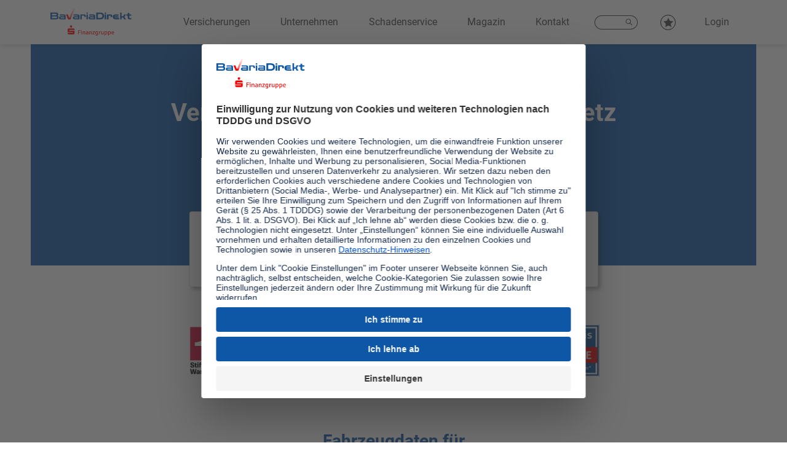

--- FILE ---
content_type: text/html; charset=utf-8
request_url: https://www.bavariadirekt.de/fahrzeugdaten/kfz-suche/hyundai/getz/tb/getz-16-1/
body_size: 17088
content:
<!DOCTYPE html> <html dir="ltr" lang="de-DE"> <head> <meta charset="utf-8"> <!--
	This website is powered by TYPO3 - inspiring people to share!
	TYPO3 is a free open source Content Management Framework initially created by Kasper Skaarhoj and licensed under GNU/GPL.
	TYPO3 is copyright 1998-2026 of Kasper Skaarhoj. Extensions are copyright of their respective owners.
	Information and contribution at https://typo3.org/
--> <base href="/"> <link rel="icon" href="/fileadmin/designs/images/favicon/favicon.ico" type="image/vnd.microsoft.icon"> <title>BavariaDirekt: Versicherung &amp; Kosten für Hyundai Getz 1.6 GLS Automatik (3-Türer), 78 kW, 3-trg. (HSN:8252 TSN:474)</title> <meta http-equiv="x-ua-compatible" content="IE=edge"> <meta name="viewport" content="width=device-width, initial-scale=1.0, user-scalable=yes, maximum-scale=10"> <meta name="author" content="www.bavariadirekt.de"> <meta name="robots" content="index,follow,NOODP"> <meta name="twitter:card" content="summary"> <meta name="google-site-verification" content="2YcHVBqFKFbt-4Vw5sV4yKddBfPdTeHHqLUFQkuVvn0"> <meta name="copyright" content="www.bavariadirekt.de"> <meta name="language" content="de-DE"> <meta name="theme-color" content="#ffffff"> <meta name="description" content="Versicherung für Hyundai Getz 1.6 GLS Automatik (3-Türer), 78 kW, 3-trg. (HSN:8252 TSN:474): Zudem finden Sie hier kostenlos alle Unterhaltskosten, Fahrzeugdaten und Fakten rund um das Getz 1.6 GLS Automatik (3-Türer), 78 kW, 3-trg. – Modell. Jetzt informieren!"> <meta name="keywords" content="Hyundai, Getz 1.6, Getz 1.6 GLS Automatik (3-Türer), 78 kW, 3-trg. , Versicherung, Unterhalt, Kosten, Fahrzeugdaten"> <link rel="stylesheet" href="/typo3temp/assets/compressed/merged-de1e98aa30df7c77be0ac023b2996917-02e61374fffb86e257b863357877356c.css?1768456494" media="all"> <script src="/typo3temp/assets/compressed/merged-43a0c3875bc51edf616e5289c38d3ee4-e78535281dc30643b051fbc848f0d772.js?1768456494"></script> <script>
/*<![CDATA[*/
/*TS_inlineJS*/
var dataLayer = window.dataLayer = window.dataLayer || [];dataLayer.push({"user": {"userID": "","loggedIn": "false","userType": "external","kunde": "false","qUser": 0,"qVmnr": 0,"agr": 0,"kbs": false,"vmnr": {},"userAgent": navigator.userAgent,},"pageInfo": {"pageID":269,"pageType": "Landing Page","destinationURL": window.location.toString(),"referringURL": document.referrer,"pageCategory": "Kfz|Vertrieb"}});
/*]]>*/
</script> <script type="application/ld+json">{"@context":"http:\/\/schema.org","@type":"product","description":"Versicherung f\u00fcr Hyundai Getz 1.6 GLS Automatik (3-T\u00fcrer), 78 kW, 3-trg. (HSN:8252 TSN:474): Zudem finden Sie hier kostenlos alle Unterhaltskosten, Fahrzeugdaten und Fakten rund um das Getz 1.6 GLS Automatik (3-T\u00fcrer), 78 kW, 3-trg. \u2013 Modell. Jetzt informieren!","name":"Versicherung & Kosten f\u00fcr Hyundai Getz 1.6 GLS Automatik (3-T\u00fcrer), 78 kW, 3-trg. (HSN:8252 TSN:474)","image":"https:\/\/www.bavariadirekt.de\/fileadmin\/designs\/images\/logo.png","url":"https:\/\/www.bavariadirekt.de\/fahrzeugdaten\/kfz-suche\/hyundai\/getz\/tb\/getz-16-1\/","brand":{"@type":"Brand","name":"BavariaDirekt"},"aggregateRating":{"@type":"AggregateRating","ratingCount":13014,"ratingValue":4.5}}</script> <script id="usercentrics-cmp" src="https://web.cmp.usercentrics.eu/ui/loader.js" data-settings-id="60-jC17KC" async></script> <script type="text/plain" data-usercentrics="Adobe Launch" src="/typo3temp/adobe/50d8f4132773/c93bea5ab262/launch-a630ba9207ce.min.js?v=84" async></script> <script type="text/plain" data-usercentrics="Google Tag Manager">(function(w,d,s,l,i){w[l]=w[l]||[];w[l].push({'gtm.start': new Date().getTime(),event:'gtm.js'});var f=d.getElementsByTagName(s)[0],j=d.createElement(s),dl=l!='dataLayer'?'&l='+l:'';j.async=true;j.src='https://www.googletagmanager.com/gtm.js?id='+i+dl+ '&gtm_auth=oIvWd-JxaFD2MmTFQOYywg&gtm_preview=env-2&gtm_cookies_win=x';f.parentNode.insertBefore(j,f);})(window,document,'script','dataLayer','GTM-MVS44QD');</script> <link rel="apple-touch-icon" sizes="144x144" href="/fileadmin/designs/images/favicon/apple-touch-icon.png"> <link rel="icon" type="image/png" sizes="32x32" href="/fileadmin/designs/images/favicon/favicon-32x32.png"> <link rel="icon" type="image/png" sizes="16x16" href="/fileadmin/designs/images/favicon/favicon-16x16.png"> <link rel="manifest" href="/fileadmin/designs/images/favicon/site.webmanifest"> <link rel="mask-icon" href="/fileadmin/designs/images/favicon/safari-pinned-tab.svg" color="#5bbad5"> <meta name="msapplication-TileColor" content="#da532c"> <meta name="theme-color" content="#ffffff"> <link rel="preload" href="/fileadmin/designs/fonts/TheSans_B2_400_.woff" as="font" crossorigin > <link rel="preload" href="/fileadmin/designs/fonts/roboto-v19-latin-900.woff2" as="font" crossorigin > <link rel="preload" href="/fileadmin/designs/fonts/roboto-v19-latin-700.woff2" as="font" crossorigin > <link rel="preload" href="/fileadmin/designs/fonts/roboto-v19-latin-regular.woff2" as="font" crossorigin > <link rel="preload" href="/fileadmin/designs/fonts/RobotoCondensed-Bold.woff2" as="font" crossorigin > <link rel="preload" href="/fileadmin/designs/fonts/RobotoCondensed-Regular.woff2" as="font" crossorigin > <link rel="canonical" href="https://www.bavariadirekt.de/fahrzeugdaten/kfz-suche/hyundai/getz/tb/getz-16-1/"> </head> <body id=""> <noscript><iframe src="https://www.googletagmanager.com/ns.html?id=GTM-MVS44QD&gtm_auth=oIvWd-JxaFD2MmTFQOYywg&gtm_preview=env-2&gtm_cookies_win=x" height="0" width="0" style="display:none;visibility:hidden"></iframe></noscript> <div id="main" class="pushmenu-wrapper"> <!--[if lt IE 8]>
      <p class="browsehappy">You are using an <strong>outdated</strong> browser. Please <a href="http://browsehappy.com/">upgrade your browser</a> to improve your experience.</p><![endif]--> <a href="#main" class="visuallyhidden">Zum Hauptinhalt</a> <header class="bd-mainnav-wrapper d-flex fixed-top" id="main-navigation"> <nav class="navbar navbar-expand-lg navbar-light" data-track-info="main-navbar"> <div class="container"> <a title="Startseite" class="navbar-brand" href="/" data-track-info="main-navbar-logo"> <img src="/fileadmin/designs/images/bd-logo.svg" alt="BavariaDirekt Logo"> </a> <button class="navbar-toggler" type="button" data-bs-toggle="dropdown" data-bs-auto-close="outside" id="bdMainNavContent" aria-expanded="false" aria-label="Toggle navigation" data-track-info="main-navbar-small-respo-toggler"> <span class="navbar-toggler-icon"></span> </button> <div class="dropdown-menu navbar-collapse justify-content-end py-4 py-lg-0 flex-column flex-lg-row overflow-visible" aria-labelledby="bdMainNavContent" data-track-info="main-navbar-nav-content"> <div class="d-lg-none d-flex flex-column flex-lg-row bd-item-wrapper bd-subnav-wrapper" data-track-info="main-navbar-wrapper-respo-startseite"> <ul class="navbar-nav"> <li class="nav-item dropdown"> <a title="Startseite" class="dropdown-toggle bd-mainnav-item" href="/" id="dropdownStartseite" data-track-info="main-navbar-small-respo-startseite-link"> <span>Startseite</span> </a> </li> </ul> </div> <div class="d-lg-inline d-flex flex-column flex-lg-row bd-item-wrapper bd-subnav-wrapper" data-track-info="main-navbar-wrapper-Versicherungen"><ul class="navbar-nav"><li class="nav-item dropdown"><a href="/startseite/" title="Versicherungen" class="dropdown-toggle bd-mainnav-item bd-has-sub" data-bs-toggle="dropdown" data-bs-auto-close="outside" aria-expanded="false" id="dropdown8" data-track-info="main-navbar-toggler-ID-Versicherungen">Versicherungen</a><ul class="dropdown-menu" aria-labelledby="dropdown8" data-track-info="main-navbar-subnav-ID-8"><li class="container-lg px-0 pb-4 pt-lg-5 pb-lg-4 mb-lg-3 bd-subnav-wrap-8"><div class="d-flex justify-content-between flex-column flex-lg-row bd-subsubnav-flex-wrap"><div class="d-inline"><ul class="d-block ps-0" data-track-info="main-navbar-sub-subnav-wrapper-Auto"><li class="d-flex flex-wrap justify-content-between align-items-center pb-2"><a href="/versicherungen/auto/kfz-versicherung/produktinfos/" title="Auto" class="bd-strong-font" data-track-info="main-navbar-toggler-Auto">Auto</a><a title="Toggle Subnavigation" class="dropdown-item d-inline d-lg-none" href=""></a><ul class="submenu dropdown-menu pb-2"><li><a href="/versicherungen/auto/kfz-versicherung/produktinfos/" title="Kfz-Versicherung" data-track-info="main-navbar-subnav-Kfz-Versicherung">Kfz-Versicherung</a></li><li><a href="/versicherungen/auto/liebhaber-fahrzeug/produktinfos/" title="Youngtimer-Versicherung" data-track-info="main-navbar-subnav-Youngtimer-Versicherung">Youngtimer-Versicherung</a></li><li><a href="/versicherungen/auto/e-auto-versicherung/" title="E-Auto-Versicherung" data-track-info="main-navbar-subnav-E-Auto-Versicherung">E-Auto-Versicherung</a></li></ul></li></ul></div><div class="d-inline"><ul class="d-block ps-0" data-track-info="main-navbar-sub-subnav-wrapper-Haftpflicht-Versicherung"><li class="d-flex flex-wrap justify-content-between align-items-center pb-2"><a href="/versicherungen/haftpflicht-versicherung/privat-haftpflicht-versicherung/komfort-m/" title="Haftpflicht-Versicherung" class="bd-strong-font" data-track-info="main-navbar-toggler-Haftpflicht-Versicherung">Haftpflicht-Versicherung</a><a title="Toggle Subnavigation" class="dropdown-item d-inline d-lg-none" href=""></a><ul class="submenu dropdown-menu pb-2"><li><a href="/versicherungen/haftpflicht-versicherung/privat-haftpflicht-versicherung/komfort-m/" title="Privat-Haftpflicht-Versicherung" data-track-info="main-navbar-subnav-Privat-Haftpflicht-Versicherung">Privat-Haftpflicht-Versicherung</a></li><li><a href="/versicherungen/haftpflicht-versicherung/familien-haftpflicht-versicherung/" title="Familien-Haftpflicht-Versicherung" data-track-info="main-navbar-subnav-Familien-Haftpflicht-Versicherung">Familien-Haftpflicht-Versicherung</a></li><li><a href="/versicherungen/haftpflicht-versicherung/hunde-haftpflicht-versicherung/komfort-m/" title="Hunde-Haftpflicht-Versicherung" data-track-info="main-navbar-subnav-Hunde-Haftpflicht-Versicherung">Hunde-Haftpflicht-Versicherung</a></li></ul></li></ul></div><div class="d-inline"><ul class="d-block ps-0" data-track-info="main-navbar-sub-subnav-wrapper-Rund-ums-Haus"><li class="d-flex flex-wrap justify-content-between align-items-center pb-2"><a href="/startseite/" title="Rund-ums-Haus" class="bd-strong-font" data-track-info="main-navbar-toggler-Rund-ums-Haus">Rund ums Haus</a><a title="Toggle Subnavigation" class="dropdown-item d-inline d-lg-none" href=""></a><ul class="submenu dropdown-menu pb-2"><li><a href="/versicherungen/rund-ums-haus/cyber-versicherung/produktinfos/" title="Cyber-Versicherung" data-track-info="main-navbar-subnav-Cyber-Versicherung">Cyber-Versicherung</a></li><li><a href="/versicherungen/rund-ums-haus/wohngebaeude-versicherung/produktinfos/" title="Wohngebäude-Versicherung" data-track-info="main-navbar-subnav-Wohngebäude-Versicherung">Wohngebäude-Versicherung</a></li><li><a href="/versicherungen/rund-ums-haus/hausrat-versicherung/komfort-m/" title="Hausrat-Versicherung" data-track-info="main-navbar-subnav-Hausrat-Versicherung">Hausrat-Versicherung</a></li></ul></li></ul></div><div class="d-inline"><ul class="d-block ps-0" data-track-info="main-navbar-sub-subnav-wrapper-Pflege-und-Gesundheit"><li class="d-flex flex-wrap justify-content-between align-items-center pb-2"><a href="/startseite/" title="Pflege-und-Gesundheit" class="bd-strong-font" data-track-info="main-navbar-toggler-Pflege-und-Gesundheit">Pflege und Gesundheit</a><a title="Toggle Subnavigation" class="dropdown-item d-inline d-lg-none" href=""></a><ul class="submenu dropdown-menu pb-2"><li><a href="/versicherungen/pflege-gesundheit/pflege-zusatzversicherung/produktinfos/" title="Pflege-Zusatzversicherung" data-track-info="main-navbar-subnav-Pflege-Zusatzversicherung">Pflege-Zusatzversicherung</a></li><li><a href="/versicherungen/pflege-gesundheit/heilpraktiker-zusatzversicherung/produktinfos/" title="Heilpraktiker-Zusatzversicherung" data-track-info="main-navbar-subnav-Heilpraktiker-Zusatzversicherung">Heilpraktiker-Zusatzversicherung</a></li><li><a href="/versicherungen/pflege-gesundheit/vorsorge-hoeren-sehen-zusatzversicherung/produktinfos/" title="Vorsorge-Hören-Sehen-Zusatzversicherung" data-track-info="main-navbar-subnav-Vorsorge-Hören-Sehen-Zusatzversicherung">Vorsorge-Hören-Sehen-Zusatzversicherung</a></li><li><a href="/versicherungen/pflege-gesundheit/zahn-zusatzversicherung/produktinfos/" title="Zahn-Zusatzversicherung" data-track-info="main-navbar-subnav-Zahn-Zusatzversicherung">Zahn-Zusatzversicherung</a></li><li><a href="/pflege-gesundheit/krankenhauszusatzversicherung/produktinfos/" title="Krankenhauszusatzversicherung" data-track-info="main-navbar-subnav-Krankenhauszusatzversicherung">Krankenhauszusatzversicherung</a></li></ul></li></ul></div><div class="d-inline"><ul class="d-block ps-0" data-track-info="main-navbar-sub-subnav-wrapper-Rechtsschutz-Versicherung"><li class="d-flex flex-wrap justify-content-between align-items-center pb-2"><a href="/versicherungen/rechtsschutz-versicherung/rechtsschutz-versicherung/produktinfos/" title="Rechtsschutz-Versicherung" class="bd-strong-font" data-track-info="main-navbar-toggler-Rechtsschutz-Versicherung">Rechtsschutz-Versicherung</a><a title="Toggle Subnavigation" class="dropdown-item d-inline d-lg-none" href=""></a><ul class="submenu dropdown-menu pb-2"><li><a href="/versicherungen/rechtsschutz-versicherung/rechtsschutz-versicherung/produktinfos/" title="Rechtsschutz-Versicherung" data-track-info="main-navbar-subnav-Rechtsschutz-Versicherung">Rechtsschutz-Versicherung</a></li><li><a href="/versicherungen/rechtsschutz-versicherung/rechtsschutz-versicherung/vermieter-rechtsschutz/" title="Vermieterrechtsschutz-Versicherung" data-track-info="main-navbar-subnav-Vermieterrechtsschutz-Versicherung">Vermieterrechtsschutz-Versicherung</a></li><li><a href="/versicherungen/rechtsschutz-versicherung/rechtsschutz-versicherung/verkehrsrechtsschutz/" title="Verkehrsrechtsschutz-Versicherung" data-track-info="main-navbar-subnav-Verkehrsrechtsschutz-Versicherung">Verkehrsrechtsschutz-Versicherung</a></li></ul></li></ul></div><div class="d-inline"><ul class="d-block ps-0" data-track-info="main-navbar-sub-subnav-wrapper-Reise-Versicherung"><li class="d-flex flex-wrap justify-content-between align-items-center pb-2"><a href="/startseite/" title="Reise-Versicherung" class="bd-strong-font" data-track-info="main-navbar-toggler-Reise-Versicherung">Reise-Versicherung</a><a title="Toggle Subnavigation" class="dropdown-item d-inline d-lg-none" href=""></a><ul class="submenu dropdown-menu pb-2"><li><a href="/versicherungen/reise-versicherung/reiseruecktritt-versicherung/produktinfos/" title="Reiserücktritt-Versicherung" data-track-info="main-navbar-subnav-Reiserücktritt-Versicherung">Reiserücktritt-Versicherung</a></li><li><a href="/versicherungen/reise-versicherung/auslandskranken-versicherung/produktinfos/" title="Auslandskranken-Versicherung" data-track-info="main-navbar-subnav-Auslandskranken-Versicherung">Auslandskranken-Versicherung</a></li></ul></li></ul></div><div class="d-inline"><ul class="d-block ps-0" data-track-info="main-navbar-sub-subnav-wrapper-Tier-Krankenversicherung"><li class="d-flex flex-wrap justify-content-between align-items-center pb-2"><a href="/versicherungen/tier-krankenversicherung/hunde-krankenversicherung/produktinfos/" title="Tier-Krankenversicherung" class="bd-strong-font" data-track-info="main-navbar-toggler-Tier-Krankenversicherung">Tier-Krankenversicherung</a><a title="Toggle Subnavigation" class="dropdown-item d-inline d-lg-none" href=""></a><ul class="submenu dropdown-menu pb-2"><li><a href="/versicherungen/tier-krankenversicherung/hunde-krankenversicherung/produktinfos/" title="Hunde-Krankenversicherung" data-track-info="main-navbar-subnav-Hunde-Krankenversicherung">Hunde-Krankenversicherung</a></li><li><a href="/versicherungen/tier-krankenversicherung/katzen-krankenversicherung/produktinfos/" title="Katzen-Krankenversicherung" data-track-info="main-navbar-subnav-Katzen-Krankenversicherung">Katzen-Krankenversicherung</a></li><li><a href="/versicherungen/tier-krankenversicherung/kleintier-krankenversicherung/produktinfos/" title="Kleintier-Krankenversicherung" data-track-info="main-navbar-subnav-Kleintier-Krankenversicherung">Kleintier-Krankenversicherung</a></li></ul></li></ul></div></div></li></ul></li></ul></div><div class="d-lg-inline d-flex flex-column flex-lg-row bd-item-wrapper bd-subnav-wrapper" data-track-info="main-navbar-wrapper-Unternehmen"><ul class="navbar-nav"><li class="nav-item dropdown"><a href="/unternehmen/ueber-uns/" title="Unternehmen" class="dropdown-toggle bd-mainnav-item bd-has-sub" data-bs-toggle="dropdown" data-bs-auto-close="outside" aria-expanded="false" id="dropdown9" data-track-info="main-navbar-toggler-ID-Unternehmen">Unternehmen</a><ul class="dropdown-menu" aria-labelledby="dropdown9" data-track-info="main-navbar-subnav-ID-9"><li class="container-lg px-0 pb-4 pt-lg-5 pb-lg-4 mb-lg-3 bd-subnav-wrap-9"><div class="d-flex justify-content-between flex-column flex-lg-row bd-subsubnav-flex-wrap"><div class="d-inline"><ul class="d-block ps-0" data-track-info="main-navbar-sub-subnav-wrapper-Über uns"><li class="d-flex flex-wrap justify-content-between align-items-center pb-2"><a href="/unternehmen/ueber-uns/" title="Über uns" class="bd-strong-font" data-track-info="main-navbar-toggler-Über uns">Über uns</a></li></ul></div><div class="d-inline"><ul class="d-block ps-0" data-track-info="main-navbar-sub-subnav-wrapper-Auszeichnungen"><li class="d-flex flex-wrap justify-content-between align-items-center pb-2"><a href="/unternehmen/auszeichnungen/" title="Auszeichnungen" class="bd-strong-font" data-track-info="main-navbar-toggler-Auszeichnungen">Auszeichnungen</a></li></ul></div><div class="d-inline"><ul class="d-block ps-0" data-track-info="main-navbar-sub-subnav-wrapper-Freundschaftswerbung"><li class="d-flex flex-wrap justify-content-between align-items-center pb-2"><a href="/unternehmen/freundschaftswerbung/" title="Freundschaftswerbung" class="bd-strong-font" data-track-info="main-navbar-toggler-Freundschaftswerbung">Freundschaftswerbung</a></li></ul></div><div class="d-inline"><ul class="d-block ps-0" data-track-info="main-navbar-sub-subnav-wrapper-Karriere"><li class="d-flex flex-wrap justify-content-between align-items-center pb-2"><a href="/unternehmen/karriere/" title="Karriere" class="bd-strong-font" data-track-info="main-navbar-toggler-Karriere">Karriere</a></li></ul></div><div class="d-inline"><ul class="d-block ps-0" data-track-info="main-navbar-sub-subnav-wrapper-Vertriebspartner"><li class="d-flex flex-wrap justify-content-between align-items-center pb-2"><a href="/unternehmen/vertriebspartner/" title="Vertriebspartner" class="bd-strong-font" data-track-info="main-navbar-toggler-Vertriebspartner">Vertriebspartner</a></li></ul></div></div></li></ul></li></ul></div><div class="d-lg-inline d-flex flex-column flex-lg-row bd-item-wrapper bd-subnav-wrapper" data-track-info="main-navbar-wrapper-Schadenservice"><ul class="navbar-nav"><li class="nav-item dropdown"><a href="/schadenservice/schaden-melden/auswahl-versicherung/" title="Schadenservice" class="dropdown-toggle bd-mainnav-item bd-has-sub" data-bs-toggle="dropdown" data-bs-auto-close="outside" aria-expanded="false" id="dropdown10" data-track-info="main-navbar-toggler-ID-Schadenservice">Schadenservice</a><ul class="dropdown-menu" aria-labelledby="dropdown10" data-track-info="main-navbar-subnav-ID-10"><li class="container-lg px-0 pb-4 pt-lg-5 pb-lg-4 mb-lg-3 bd-subnav-wrap-10"><div class="d-flex justify-content-between flex-column flex-lg-row bd-subsubnav-flex-wrap"><div class="d-inline"><ul class="d-block ps-0" data-track-info="main-navbar-sub-subnav-wrapper-Schaden melden"><li class="d-flex flex-wrap justify-content-between align-items-center pb-2"><a href="/schadenservice/schaden-melden/auswahl-versicherung/" title="Schaden melden" class="bd-strong-font" data-track-info="main-navbar-toggler-Schaden melden">Schaden melden</a></li></ul></div><div class="d-inline"><ul class="d-block ps-0" data-track-info="main-navbar-sub-subnav-wrapper-Schadenformulare"><li class="d-flex flex-wrap justify-content-between align-items-center pb-2"><a href="/schadenservice/schadenformulare/" title="Schadenformulare" class="bd-strong-font" data-track-info="main-navbar-toggler-Schadenformulare">Schadenformulare</a></li></ul></div><div class="d-inline"><ul class="d-block ps-0" data-track-info="main-navbar-sub-subnav-wrapper-Werkstattservice"><li class="d-flex flex-wrap justify-content-between align-items-center pb-2"><a href="/schadenservice/werkstattservice/" title="Werkstattservice" class="bd-strong-font" data-track-info="main-navbar-toggler-Werkstattservice">Werkstattservice</a><a title="Toggle Subnavigation" class="dropdown-item d-inline d-lg-none" href=""></a><ul class="submenu dropdown-menu pb-2"><li><a href="/schadenservice/werkstattservice/werkstattsuche/" title="Werkstattsuche" data-track-info="main-navbar-subnav-Werkstattsuche">Werkstattsuche</a></li></ul></li></ul></div><div class="d-inline"><ul class="d-block ps-0" data-track-info="main-navbar-sub-subnav-wrapper-Bearbeitung nachverfolgen"><li class="d-flex flex-wrap justify-content-between align-items-center pb-2"><a href="/schaden-nachverfolgen/" title="Bearbeitung nachverfolgen" class="bd-strong-font" data-track-info="main-navbar-toggler-Bearbeitung nachverfolgen">Bearbeitung nachverfolgen</a></li></ul></div></div></li></ul></li></ul></div><div class="d-lg-inline d-flex flex-column flex-lg-row bd-item-wrapper bd-subnav-wrapper" data-track-info="main-navbar-wrapper-Magazin"><ul class="navbar-nav"><li class="nav-item dropdown"><a href="https://www.bavariadirekt.de/magazin/" title="Magazin" class="dropdown-toggle bd-mainnav-item" id="dropdownMagazin" data-track-info="main-navbar-toggler-Magazin">Magazin</a></li></ul></div><div class="d-lg-inline d-flex flex-column flex-lg-row bd-item-wrapper bd-subnav-wrapper" data-track-info="main-navbar-wrapper-Kontakt"><ul class="navbar-nav"><li class="nav-item dropdown"><a href="/kontakt/" title="Kontakt" class="dropdown-toggle bd-mainnav-item" id="dropdownKontakt" data-track-info="main-navbar-toggler-Kontakt">Kontakt</a></li></ul></div> </div> <div class="d-flex bd-search-wrapper" data-track-info="main-navbar-subnav-search"> <div class="d-flex flex-column justify-content-end justify-content-lg-start"> <a title="" class="dropdown-toggle bd-mainnav-item bd-searchnav-item" href="/suche/" id="dropdownSearch" onclick="focusSearchInput()" data-bs-toggle="dropdown" data-bs-auto-close="outside" aria-expanded="false" data-track-info="main-navbar-toggler-search"> <img class="bd-search-icon-bg d-none d-md-block" src="/fileadmin/designs/images/icons/bd-search-button.svg" title="Suche" alt="Suche"> <img class="bd-search-icon-bg d-block d-md-none" src="/fileadmin/designs/images/icons/bd-search-button-small.svg" title="Suche" alt="Suche"> </a> <div class="dropdown-menu bd-item-wrapper" aria-labelledby="dropdownSearch"> <div class="container-lg d-flex justify-content-center px-0 py-4 pt-lg-5 pb-lg-4 mb-lg-3"> <div id="search"> <form method="post" id="form-search" name="xajax_form_kesearch_pi1" action="/suche/" class="bd-search-form"> <fieldset> <legend class="d-none">Suche</legend> <input id="pagenumber" type="hidden" name="tx_kesearch_pi1[page]" value="1"> <input id="resetFilters" type="hidden" name="tx_kesearch_pi1[resetFilters]" value="0"> <div class="row align-items-lg-center"> <div class="col-12 col-lg-8 bd-search-input-wrapper mb-3 mb-lg-0"> <input type="text" class="form-control" id="search-field" aria-label="Sucheingabefeld" placeholder="Suchbegriff..." name="tx_kesearch_pi1[sword]" data-track-info="main-navbar-search-form-search-input" value=""> </div> <div class="col-12 col-lg-4 mb-4 mb-lg-0"> <input type="submit" id="search-submit" class="btn btn-secondary w-100" data-track-info="main-navbar-search-form-search-btn" value="Suchen" name="search-submit"> </div> </div> </fieldset> </form> <section class="menu-search-results"> <article class="inner-content"> </article> </section> </div> </div> </div> </div> </div> <template id="inv-bd-warenkorb-item-template"> <div class="d-flex flex-column border rounded-2 p-3 gap-2 gap-md-0 mx-2"> <div class="row m-auto d-flex align-items-center cart-item"> <div class="col-4 col-md-3 d-flex flex-column"> <slot name="logo"> <img class="cart-item-icon"> </slot> <slot name="logo-label" class="fs-2 bd-blue-color text-break hyphen-auto"> <span class="">logo-text</span> </slot> </div> <div class="col-6 col-md-6 d-flex flex-column gap-3"> <p> <slot name="title" class="bd-blue-color text-break">Title</slot> </p> <div class="d-none d-md-flex justify-content-center gap-4"> <button class="btn btn-primary cart-btn cart-btn-primary continue">Fortfahren</button> <button class="btn btn-secondary cart-btn cart-btn-secondary consult">Online Beraten</button> </div> </div> <div class="col-2 col-md-3 d-flex flex-column gap-3"> <div class="d-flex flex-column flex-md-row justify-content-center gap-4 align-items-center"> <button class="rounded-circle share" title="Angebot teilen"></button> <button class="delete" title="Angebot löschen"></button> </div> </div> </div> <div class="d-flex d-md-none justify-content-center gap-4"> <button class="btn btn-primary cart-btn cart-btn-primary continue">Fortfahren</button> <button class="btn btn-secondary cart-btn cart-btn-secondary consult">Online Beraten</button> </div> <form class="hidden"> <fieldset class="rounded-2"> <legend>Angebot teilen über</legend> <div class="d-flex align-items-center justify-content-center gap-1 flex-row flex-wrap"> <slot name="whatsapp"> <a class="cart-link-whatsapp"><span class="cart-icon-whatsapp"></span></a> </slot> , <slot> <a class="text-nowrap cart-link-email"><span class="cart-icon-email"></span></a> </slot> <label>Oder per E-Mail zusenden<input type="email" name="email" required="" class="ms-md-2"></label> <button class="cart-email-submit">Los</button> </div> </fieldset> </form> </div> <style>
		hr {
			background: #d2d2d2;
		}
		.hidden {
			display: none;
		}
		.cart-item {
			width: 100%;
		}
		.cart-item .cart-item-icon {
			height: 3rem;
		}
		.cart-btn {
			color: #ffffff !important;
			font-size: 0.9375rem !important;
			position: relative;
			box-shadow: unset !important;
			height: unset;
			padding: 0.375rem 0.75rem !important;
			border-radius: 0.25rem !important;
			width: 50%;
			max-width: 10rem;
		}
		.cart-btn-primary {
			background-color: #ff0000 !important;
			border-color: #ff0000 !important;
		}
		.cart-btn-primary:hover {
			-webkit-filter: brightness(90%);
		}
		.cart-btn-secondary {
			background-color: #4a81bc !important;
			border-color: #4a81bc !important;
		}
		.cart-btn-secondary:hover {
			-webkit-filter: brightness(90%);
		}
		.share {
			background: url(/typo3/sysext/core/Resources/Public/Icons/T3Icons/svgs/actions/actions-share.svg) no-repeat center;
			height: 2rem;
			width: 2rem;
			background-size: 1.5rem;
			border: 1px solid black;
		}
		.cart-item .delete {
			background: url(/typo3/sysext/core/Resources/Public/Icons/T3Icons/svgs/actions/actions-delete.svg) no-repeat center;
			height: 2rem;
			width: 2rem;
			border: 0;
			padding: 1px;
		}
		.bd-blue-color {
			color: #0D57A6;
		}
		.cart-email-submit {
			background-color: #0d57a6;
			border-radius: .25rem;
			color: #ffffff;
			border: 2px solid #0f57a6;
		}
		.cart-email-submit:hover {
			-webkit-filter: brightness(90%);
		}
        .cart-share-container {
            display: flex;
            align-items: center;
            justify-content: center;
            gap: .25rem;
            flex-direction: row;
            flex-wrap: wrap;
        }
        .cart-icon-whatsapp {
            background: url(/fileadmin/designs/images/icons/whatsapp_icon.svg) no-repeat center / contain;
            height: 1.5rem;
            width: 1.5rem;
            display: inline-block;
        }
        .cart-icon-email {
            background: url(/fileadmin/designs/images/icons/E-Mail-40px.svg) no-repeat center / contain;
            height: 1.75rem;
            width: 1.75rem;
            display: inline-block;
        }
		.d-flex {
			display: flex !important;
		}
		.d-none {
			display: none !important;
		}
        .flex-row {
            flex-direction: row !important;
        }
		.flex-column {
			flex-direction: column !important;
		}
        .flex-wrap {
            flex-wrap: wrap !important;
        }
		.text-nowrap {
			white-space: nowrap !important;
		}
		.text-center {
			text-align: center !important;
		}
		.text-break {
			word-wrap: break-word !important;
			word-break: break-word !important;
		}
		.hyphen-auto {
			hyphens: auto;
		}
		.justify-content-center {
			justify-content: center !important;
		}
		.fw-bold {
			font-weight: 700 !important;
		}
		.fs-2 {
			font-size: 1.2rem !important;
		}
		.bd-blue-color {
			color: #0d57a6 !important;
		}
		.border {
			border: 1px solid #d2d2d2 !important;
		}
		.rounded-2 {
			border-radius: 0.25rem !important;
		}
		.rounded-circle {
			border-radius: 50% !important;
		}
		.p-3 {
			padding: 1rem !important;
		}
		.row {
			--bs-gutter-x: 1.5rem;
			--bs-gutter-y: 0;
			display: flex;
			flex-wrap: wrap;
			margin-top: calc(-1 * var(--bs-gutter-y));
			margin-right: calc(-0.5 * var(--bs-gutter-x));
			margin-left: calc(-0.5 * var(--bs-gutter-x));
		}
		.row > * {
			flex-shrink: 0;
			width: 100%;
			max-width: 100%;
			padding-right: calc(var(--bs-gutter-x) * 0.5);
			padding-left: calc(var(--bs-gutter-x) * 0.5);
			margin-top: var(--bs-gutter-y);
		}
		.m-auto {
			margin: auto !important;
		}
		.mx-2 {
			margin-right: 0.5rem !important;
			margin-left: 0.5rem !important;
		}
		.align-items-center {
			align-items: center !important;
		}
		.col-1 {
			flex: 0 0 auto;
			width: 8.33333333%;
		}
		.col-2 {
			flex: 0 0 auto;
			width: 16.66666667%;
		}
		.col-3 {
			flex: 0 0 auto;
			width: 25%;
		}
		.col-4 {
			flex: 0 0 auto;
			width: 33.33333333%;
		}
		.col-5 {
			flex: 0 0 auto;
			width: 41.66666667%;
		}
		.col-6 {
			flex: 0 0 auto;
			width: 50%;
		}
		.col-7 {
			flex: 0 0 auto;
			width: 58.33333333%;
		}
		.col-8 {
			flex: 0 0 auto;
			width: 66.66666667%;
		}
		.col-9 {
			flex: 0 0 auto;
			width: 75%;
		}
		.col-10 {
			flex: 0 0 auto;
			width: 83.33333333%;
		}
		.col-11 {
			flex: 0 0 auto;
			width: 91.66666667%;
		}
		.col-12 {
			flex: 0 0 auto;
			width: 100%;
		}
        .gap-1 {
            gap: 0.25rem !important;
        }
		.gap-2 {
			gap: 0.5rem !important;
		}
		.gap-3 {
			gap: 1rem !important;
		}
		.gap-4 {
			gap: 1.5rem !important;
		}
		[type=button]:not(:disabled), [type=reset]:not(:disabled), [type=submit]:not(:disabled), button:not(:disabled) {
			cursor: pointer;
		}
		.btn-primary {
			--bs-btn-color: #fff;
			--bs-btn-bg: #0078e6;
			--bs-btn-border-color: #005db3;
			--bs-btn-hover-color: whitesmoke;
			--bs-btn-hover-bg: #005db3;
			--bs-btn-hover-border-color: #004380;
			--bs-btn-focus-shadow-rgb: 38,118,190;
			--bs-btn-active-color: #fff;
			--bs-btn-active-bg: #0060b8;
			--bs-btn-active-border-color: #004686;
			--bs-btn-active-shadow: inset 0 3px 5px rgba(0, 0, 0, 0.125);
			--bs-btn-disabled-color: #000;
			--bs-btn-disabled-bg: #0078e6;
			--bs-btn-disabled-border-color: #005db3;
		}
		.btn-primary {
			--bs-btn-color: #000;
			--bs-btn-bg: #0078e6;
			--bs-btn-border-color: #0078e6;
			--bs-btn-hover-color: #000;
			--bs-btn-hover-bg: #268cea;
			--bs-btn-hover-border-color: #1a86e9;
			--bs-btn-focus-shadow-rgb: 0,102,196;
			--bs-btn-active-color: #000;
			--bs-btn-active-bg: #3393eb;
			--bs-btn-active-border-color: #1a86e9;
			--bs-btn-active-shadow: inset 0 3px 5px rgba(0, 0, 0, 0.125);
			--bs-btn-disabled-color: #000;
			--bs-btn-disabled-bg: #0078e6;
			--bs-btn-disabled-border-color: #0078e6;
		}
		.btn {
			--bs-btn-padding-x: 0.75rem;
			--bs-btn-padding-y: 0.375rem;
			--bs-btn-font-size: 0.75rem;
			--bs-btn-font-weight: normal;
			--bs-btn-line-height: 1.5;
			--bs-btn-color: #000;
			--bs-btn-bg: transparent;
			--bs-btn-border-width: 1px;
			--bs-btn-border-color: transparent;
			--bs-btn-border-radius: 0.125rem;
			--bs-btn-box-shadow: inset 0 1px 0 rgba(255, 255, 255, 0.15),0 1px 1px rgba(0, 0, 0, 0.075);
			--bs-btn-disabled-opacity: 0.5;
			--bs-btn-focus-box-shadow: 0 0 0 0.25rem rgba(var(--bs-btn-focus-shadow-rgb), .5);
			display: inline-block;
			padding: var(--bs-btn-padding-y) var(--bs-btn-padding-x);
			font-family: var(--bs-btn-font-family);
			font-size: var(--bs-btn-font-size);
			font-weight: var(--bs-btn-font-weight);
			line-height: var(--bs-btn-line-height);
			color: var(--bs-btn-color);
			text-align: center;
			vertical-align: middle;
			cursor: pointer;
			-webkit-user-select: none;
			-moz-user-select: none;
			-ms-user-select: none;
			user-select: none;
			border: var(--bs-btn-border-width) solid var(--bs-btn-border-color);
			border-radius: var(--bs-btn-border-radius);
			background-color: var(--bs-btn-bg);
			box-shadow: var(--bs-btn-box-shadow);
			transition: color .15s ease-in-out,background-color .15s ease-in-out,border-color .15s ease-in-out,box-shadow .15s ease-in-out;
		}
		[type=button], [type=reset], [type=submit], button {
			-webkit-appearance: button;
		}
		button, select {
			text-transform: none;
		}
		button, input, optgroup, select, textarea {
			margin: 0;
			font-family: inherit;
			font-size: inherit;
			line-height: inherit;
		}
		button {
			border-radius: 0;
		}
		*, ::after, ::before {
			box-sizing: border-box;
		}
		p {
			margin-top: 0;
			margin-bottom: .5rem;
		}
		@media screen and (min-width: 768px) {
			#cart-item-list {
				max-height: 25rem;
			}
			.cart-item {
				width: 80%;
			}
			.cart-item .cart-item-icon {
				height: 5rem;
			}
			.col-md-1 {
				flex: 0 0 auto;
				width: 8.33333333%;
			}
			.col-md-2 {
				flex: 0 0 auto;
				width: 16.66666667%;
			}
			.col-md-3 {
				flex: 0 0 auto;
				width: 25%;
			}
			.col-md-4 {
				flex: 0 0 auto;
				width: 33.33333333%;
			}
			.col-md-5 {
				flex: 0 0 auto;
				width: 41.66666667%;
			}
			.col-md-6 {
				flex: 0 0 auto;
				width: 50%;
			}
			.col-md-7 {
				flex: 0 0 auto;
				width: 58.33333333%;
			}
			.col-md-8 {
				flex: 0 0 auto;
				width: 66.66666667%;
			}
			.col-md-9 {
				flex: 0 0 auto;
				width: 75%;
			}
			.col-md-10 {
				flex: 0 0 auto;
				width: 83.33333333%;
			}
			.col-md-11 {
				flex: 0 0 auto;
				width: 91.66666667%;
			}
			.col-md-12 {
				flex: 0 0 auto;
				width: 100%;
			}
			.ms-md-2 {
				margin-left: 0.5rem !important;
			}
			.d-md-none {
				display: none !important;
			}
			.d-md-flex {
				display: flex !important;
			}
			.flex-md-row {
				flex-direction: row !important;
			}
			.gap-md-0 {
				gap: 0 !important;
			}
		}
	</style> </template> <template id="inv-bd-warenkorb-template"> <style>
		:host([data-empty="false"]) #cart-empty {
			display: none !important;
		}
		.d-flex {
			display: flex !important;
		}
		.flex-column {
			flex-direction: column !important;
		}
		.border {
			border: 1px solid #d2d2d2 !important;
		}
		.rounded-2 {
			border-radius: 0.25rem !important;
		}
		.p-3 {
			padding: 1rem !important;
		}
		.fw-bold {
			font-weight: 700 !important;
		}
		.m-0 {
			margin: 0 !important;
		}
		.fs-5 {
			font-size: 1rem !important;
		}
		.justify-content-center {
			justify-content: center !important;
		}
	</style> <div class="d-flex flex-column justify-content-center border rounded-2 p-3" id="cart-empty"> <p class="fw-bold m-0 fs-5">Derzeit ist kein Produkt auf der Merkliste</p> </div> </template> <div class="d-flex bd-cart-wrapper" id="bd-cart-wrapper" data-track-info="main-navbar-cart"> <div class="d-flex flex-column justify-content-end justify-content-lg-start"> <a title="" class="dropdown-toggle bd-mainnav-item bd-cartnav-item" id="dropdownCart" data-bs-toggle="dropdown" data-bs-auto-close="outside" aria-expanded="false" data-track-info="main-navbar-toggler-cart"> <span class="bd-cart-icon-bg" title="Warenkorb"> <svg xmlns="http://www.w3.org/2000/svg" width="24" height="24" viewBox="0 0 24 24" fill='#414141'><path d="M12 .587l3.668 7.568 8.332 1.151-6.064 5.828 1.48 8.279-7.416-3.967-7.417 3.967 1.481-8.279-6.064-5.828 8.332-1.151z"/></svg> </span> <span class="bd-cart-icon-number" id="nav-in-cart-number"></span> </a> <div class="dropdown-menu bd-item-wrapper" aria-labelledby="dropdownCart"> <div class="container-lg d-flex pb-3 justify-content-center"> <div id="cart" class="d-flex flex-column text-center"> <div class="headline fw-bold">Ihre zuletzt berechneten Angebote</div> <inv-bd-warenkorb class="d-flex flex-column gap-4" id="cart-item-list"> <style>
							#cart-item-list {
								max-height: 50vh;
								overflow-y: auto;
							}
							#cart-item-list::-webkit-scrollbar {
								width: 12px;
							}
							#cart-item-list::-webkit-scrollbar-track {
								border-radius: 8px;
								background-color: #e7e7e7;
								border: 1px solid #cacaca;
								box-shadow: inset 0 0 6px rgba(0, 0, 0, .3);
							}
							#cart-item-list::-webkit-scrollbar-thumb {
								border-radius: 8px;
								background-color: #0D57A6;
							}
						</style> </inv-bd-warenkorb> </div> </div> </div> </div> </div> <div class="d-flex bd-login-wrapper" data-track-info="main-navbar-login"> <div class="d-flex align-items-center justify-content-end justify-content-lg-start"> <a title="Login" class="bd-mainnav-item bd-login-position " href="/meinebavariadirekt/login/" data-bs-auto-close="outside" aria-expanded="false" data-track-info="main-navbar-toggler-login"> Login </a> </div> </div> </div> </nav> </header> <div class="main-content"> <div class="page-wrapper article_phone"> <div id="c5330" class="frame frame-default frame-type-html frame-layout-0"> <style>
.bd-stoerer-award {
    display: none !important;
}
</style> </div> <div id="c1016" class="frame frame-default frame-type-list frame-layout-0"> <script type="text/javascript">
    if (typeof et_pagename !== 'undefined') {
	et_pagename += 'Hyundai/Getz/Getz 1.6';
    }
    if (typeof cc_attributes !== 'undefined') {
	cc_attributes["etcc_med"] = 'SEO';
	cc_attributes["etcc_cmp"] = 'Fahrzeug-LP';
	cc_attributes["etcc_par"] = 'Hyundai/Getz/Getz 1.6';
    }
</script> <div class="bd-page-hero-start"> <div class="bd-page-hero-no-img" data-track-info="main-content-adac-seo-hero"> <div class="container"> <div class="row justify-content-center align-items-center pb-3 pt-0 pb-sm-4 pt-md-4 py-lg-5"> <div class="col-12 my-4"> <h1 class="mt-3 p-0 text-center" data-track-info="adac-seo-hero-title"> Versicherung &amp; Kosten für Hyundai Getz <br/>(HSN: 8252 TSN: 474 ) </h1> </div> </div> <div class="row mt-lg-4 mt-xl-2"> <div class="col-11 col-md-8 col-xl-7 mx-auto px-3 px-sm-5 py-4 bd-bg-white card bd-calc-insurance-form" data-track-info="adac-seo-hero-calc-insurance-form"> <p class="mb-0 bd-small-font">Möchten Sie online beraten werden oder den Preis direkt berechnen?</p> <form class="row" action="/versicherungen/auto/kfz-versicherung/rechner/" data-track-info="adac-seo-hero-insurance-teaser-form-kfz-versplz"> <div class="col mt-3"> <input type="tel" class="form-control" id="plz_header_cookie" placeholder="Meine Postleitzahl" aria-label="Meine Postleitzahl" data-track-info="adac-seo-hero-form-kfz-vers-plz-input"> </div> <div class="col mt-3"> <div class="row"> <div class="col-6"> <a role="button" id="plz_header_cookie_btn" class="btn btn-primary" href="/versicherungen/auto/kfz-versicherung/rechner/" data-track-info="adac-seo-hero-calc-insurance-form-berechnen-btn">Angebot berechnen</a> </div> <div class="col-6"> <a role="button" id="online_beratung" class="btn btn-secondary" href="/versicherungen/auto/kfz-versicherung/rechner/beratungsbogen" data-track-info="adac-seo-hero-calc-insurance-form-beraten-btn">Online beraten</a> </div> </div> </div> </form> <script type="text/javascript">
			$(document).ready(function () {
			    $('#plz_header_cookie').on('input', function () {
				this.value = this.value.replace(/[^0-9]+/g, '');
			    });
			    setCookie = function (cname, cvalue, exdays) {
				var d = new Date();
				d.setTime(d.getTime() + (exdays * 24 * 60 * 60 * 1000));
				var expires = "expires=" + d.toUTCString();
				document.cookie = cname + "=" + cvalue + ";" + expires + ";path=/";
			    };
			    $('#plz_header_cookie_btn').on('click', function () {
				var plz_header_cookie = $('#plz_header_cookie').val();
				if (plz_header_cookie != '') {
				    setCookie('plz_header_cookie', plz_header_cookie, 30);
				}
			    });
			});
		    </script> </div> </div> </div> </div> </div> <div class="d-flex"> <div class="container"> <div class="d-flex"> <div class="col-12 col-md-8 mx-auto" data-track-info="adac-seo-award-wrapper"> <div class="d-flex py-5 flex-column"> <div class="d-flex justify-content-evenly justify-content-md-around"> <img class="bd-award-img" src="/fileadmin/designs/images/auszeichnungen/warentest-2020-2.jpg" data-track-info="adac-seo-award-finanztest" alt="Finanztest Icon"> <img class="bd-award-img" src="/fileadmin/designs/images/auszeichnungen/Kfz-Versicherer-fairster_klein@3x.jpg" data-track-info="adac-seo-award-focus" alt="Focus Money Icon"> <img class="bd-award-img" src="/fileadmin/designs/images/auszeichnungen/Tuev_Siegel_Combitel.gif" data-track-info="adac-seo-award-tuev" alt="Tuev Icon"> <img class="bd-award-img" src="/fileadmin/designs/images/auszeichnungen/best-preis-garantie.png" data-track-info="adac-seo-award-best-preis" alt="Best-Preis Garantie Icon"> </div> </div> </div> </div> </div> </div> <div class="d-flex"> <div class="container"> <div class="row"> <div class="col-11 col-sm-10 mx-auto"> <div class="d-flex"> <div class="col"> </div> </div> <div class="mt-4 adac-seo-kommentar" data-track-info="adac-seo-Hyundai-Getz 1.6-seo-kommentar"> </div> <div class="my-4 py-md-3" data-track-info="adac-seo-Hyundai-Getz 1.6-fahrzeugdaten-wrapper"> <div class="text-center"> <h2 class="mb-4" data-track-info="adac-seo-Hyundai-Getz 1.6-fahrzeugdaten-head"> Fahrzeugdaten für<br/> <span class="bd-normal-font">Hyundai Getz 1.6</span> </h2> </div> <div class="accordion" id="fahrzeugDatenAccordion" data-track-info="adac-seo-Hyundai-Getz 1.6-fahrzeugdaten"> <div class="accordion-item"> <h2 class="accordion-header" id="headFahrzeugDatenAccordion_1"> <button class="accordion-button collapsed" type="button" data-bs-toggle="collapse" data-bs-target="#fahrzeugDatenAccordion_1" aria-expanded="false" aria-controls="fahrzeugDatenAccordion_1" data-track-info="adac-seo-Hyundai-Getz 1.6-fahrzeugdaten-verbrauch-oeffner"> Verbrauch </button> </h2> <div id="fahrzeugDatenAccordion_1" class="accordion-collapse collapse" aria-labelledby="headFahrzeugDatenAccordion_1" data-bs-parent="#fahrzeugDatenAccordion" data-track-info="adac-seo-Hyundai-Getz 1.6-fahrzeugdaten-verbrauch-tabelle"> <div class="accordion-body px-2 px-sm-3"> <table class="contenttable"> <tbody> <tr> <td> <p>Innerorts in l/100 km</p> <p>9,4 | -</p> </td> <td> <p>Außerorts in l/100 km</p> <p>5,6 | -</p> </td> </tr> <tr> <td> <p>Kombiniert in l/100 km</p> <p>7,0 | -</p> </td> <td> <p>CO2-Emission kombiniert in g/km, max.</p> <p>167 g/km</p> </td> </tr> <tr> <td> <p>CO2-Emission kombiniert in g/km</p> <p>167 g/km</p> </td> <td class="d-flex justify-content-between align-items-center"> <p>CO2-Effizienz</p> <div class="co2-label-rectangle bg-red">G</div> </td> </tr> <tr> <td> <p>Tankinhalt (ca.) in l</p> <p>45,00</p> </td> <td></td> </tr> </tbody> </table> </div> </div> </div> <div class="accordion-item"> <h2 class="accordion-header" id="headFahrzeugDatenAccordion_2"> <button class="accordion-button collapsed" type="button" data-bs-toggle="collapse" data-bs-target="#fahrzeugDatenAccordion_2" aria-expanded="false" aria-controls="fahrzeugDatenAccordion_2" data-track-info="adac-seo-Hyundai-Getz 1.6-fahrzeugdaten-leistung-oeffner"> Leistung </button> </h2> <div id="fahrzeugDatenAccordion_2" class="accordion-collapse collapse" aria-labelledby="headFahrzeugDatenAccordion_2" data-bs-parent="#fahrzeugDatenAccordion" data-track-info="adac-seo-Hyundai-Getz 1.6-fahrzeugdaten-leistung-tabelle"> <div class="accordion-body px-2 px-sm-3"> <table class="contenttable"> <tbody> <tr> <td> <p>Höchstgeschwindigkeit in km/h</p> <p>170</p> </td> <td> <p>Beschleunigung 0-100 km/h in s</p> <p>11,9</p> </td> </tr> </tbody> </table> </div> </div> </div> <div class="accordion-item"> <h2 class="accordion-header" id="headFahrzeugDatenAccordion_3"> <button class="accordion-button collapsed" type="button" data-bs-toggle="collapse" data-bs-target="#fahrzeugDatenAccordion_3" aria-expanded="false" aria-controls="fahrzeugDatenAccordion_3" data-track-info="adac-seo-Hyundai-Getz 1.6-fahrzeugdaten-gewicht-oeffner"> Gewicht </button> </h2> <div id="fahrzeugDatenAccordion_3" class="accordion-collapse collapse" aria-labelledby="headFahrzeugDatenAccordion_3" data-bs-parent="#fahrzeugDatenAccordion" data-track-info="adac-seo-Hyundai-Getz 1.6-fahrzeugdaten-gewicht-tabelle"> <div class="accordion-body px-2 px-sm-3"> <table class="contenttable"> <tbody> <tr> <td> <p>Leergewicht EU in kg</p> <p>1132</p> </td> <td> <p>Höchstgewicht in kg</p> <p>1540</p> </td> </tr> <tr> <td> <p>Maximale Zuladung in kg</p> <p>408</p> </td> <td> <p>Gesamtzuggewicht in kg</p> <p>n.b</p> </td> </tr> </tbody> </table> </div> </div> </div> <div class="accordion-item"> <h2 class="accordion-header" id="headFahrzeugDatenAccordion_4"> <button class="accordion-button collapsed" type="button" data-bs-toggle="collapse" data-bs-target="#fahrzeugDatenAccordion_4" aria-expanded="false" aria-controls="fahrzeugDatenAccordion_4" data-track-info="adac-seo-Hyundai-Getz 1.6-fahrzeugdaten-motor-oeffner"> Motor </button> </h2> <div id="fahrzeugDatenAccordion_4" class="accordion-collapse collapse" aria-labelledby="headFahrzeugDatenAccordion_4" data-bs-parent="#fahrzeugDatenAccordion" data-track-info="adac-seo-Hyundai-Getz 1.6-fahrzeugdaten-motor-tabelle"> <div class="accordion-body px-2 px-sm-3"> <table class="contenttable"> <tbody> <tr> <td> <p>Motorart</p> <p>Otto</p> </td> <td> <p>Motorbauart</p> <p>Reihe</p> </td> </tr> <tr> <td> <p>Anzahl Zylinder</p> <p>4</p> </td> <td> <p>Kraftstoffart</p> <p>Normal</p> </td> </tr> <tr> <td> <p>Anzahl der Ventile</p> <p>4</p> </td> <td> <p>Aufladung</p> <p>keine Aufladung</p> </td> </tr> <tr> <td> <p>Hubraum in cm&sup2;</p> <p>1599/5800</p> </td> <td> <p>Leistung in kW(PS)</p> <p>78(106)</p> </td> </tr> <tr> <td> <p>Drehmoment in NM/Umdrehungen pro Minute</p> <p>144/3200</p> </td> <td> <p>Antriebsart</p> <p>Vorderrad</p> </td> </tr> <tr> <td> <p>Getriebeart</p> <p>Automatikgetriebe</p> </td> <td> <p>Schadstoffklasse</p> <p>Euro 4</p> </td> </tr> </tbody> </table> </div> </div> </div> <div class="accordion-item"> <h2 class="accordion-header" id="headFahrzeugDatenAccordion_5"> <button class="accordion-button collapsed" type="button" data-bs-toggle="collapse" data-bs-target="#fahrzeugDatenAccordion_5" aria-expanded="false" aria-controls="fahrzeugDatenAccordion_5" data-track-info="adac-seo-Hyundai-Getz 1.6-fahrzeugdaten-reifen-oeffner"> Reifen </button> </h2> <div id="fahrzeugDatenAccordion_5" class="accordion-collapse collapse" aria-labelledby="headFahrzeugDatenAccordion_5" data-bs-parent="#fahrzeugDatenAccordion" data-track-info="adac-seo-Hyundai-Getz 1.6-fahrzeugdaten-reifen-tabelle"> <div class="accordion-body px-2 px-sm-3"> <table class="contenttable"> <tbody> <tr> <td> <p>Reifengröße vorne</p> <p>185/55R15</p> </td> <td> <p>Reifengröße hinten</p> <p></p> </td> </tr> <tr> <td> <p>System Reifendruckkontrolle</p> <p>-</p> </td> <td> <p>System Runflat Reifen</p> <p></p> </td> </tr> </tbody> </table> </div> </div> </div> <div class="accordion-item"> <h2 class="accordion-header" id="headFahrzeugDatenAccordion_6"> <button class="accordion-button collapsed" type="button" data-bs-toggle="collapse" data-bs-target="#fahrzeugDatenAccordion_6" aria-expanded="false" aria-controls="fahrzeugDatenAccordion_6" data-track-info="adac-seo-Hyundai-Getz 1.6-fahrzeugdaten-preise-oeffner"> Preise </button> </h2> <div id="fahrzeugDatenAccordion_6" class="accordion-collapse collapse" aria-labelledby="headFahrzeugDatenAccordion_6" data-bs-parent="#fahrzeugDatenAccordion" data-track-info="adac-seo-Hyundai-Getz 1.6-fahrzeugdaten-preise-tabelle"> <div class="accordion-body px-2 px-sm-3"> <table class="contenttable"> <tbody> <tr> <td> <p>Fahrzeuggrundpreis in Euro</p> <p> 16.280,00 </p> </td> <td> <p>Summe der möglichen Sonderausstatung</p> <p> 600,00 </p> </td> </tr> </tbody> </table> </div> </div> </div> </div> </div> <div class="my-5 py-md-3" data-track-info="adac-seo-Hyundai-Getz 1.6-wertverlust-wrapper"> <h2 class="mb-4 text-center" data-track-info="adac-seo-Hyundai-Getz 1.6-wertverlust-head">	Wertverlust &amp; Ermittlung des Restwerts<br> <span class="bd-normal-font">Hyundai Getz 1.6</span> </h2> <p class="bd-light-font"data-track-info="adac-seo-Hyundai-Getz 1.6-wertverlust-einleitung">	Der Neupreis des <span class="bd-normal-font">Hyundai Getz 1.6</span> betrug <span class="bd-normal-font" id="neupreis">16.280,00 €</span>. Wie bei den meisten Fahrzeugen üblich, unterliegt Ihr Fahrzeug in den ersten Nutzungsjahren einem relativ hohen Wertverlust. Nachfolgend finden Sie den ungefähren Restwert Ihres <span class="bd-normal-font">Hyundai Getz 1.6</span> auf Basis der Erstzulassung. Zustand, individuelle Laufleistung und Extraausstattung sind bei dieser Berechnung nicht berücksichtigt. </p> <h3 class="bd-base-size-font bd-font-color py-3 mb-3">Wertverlust Ihres Hyundai Getz 1.6 ab dem Jahr <span class="erstzulassungJahr">2016</span></h3> <div class="row"> <div class="col-12 col-xl-6 pe-lg-4"> <ul class="detailslist bd-value-loss"> <li data-track-info="adac-seo-Hyundai-Getz 1.6-wertverlust-neupreis"> <span class="d-flex justify-content-between w-100"> <span class="desc-term"> Neupreis<span class="model-year"> 2005</span> </span> <span class="desc-value"> 16.280,00 € </span> </span> </li> <li data-track-info="adac-seo-Hyundai-Getz 1.6-wertverlust-erstzulassung-select"> <span class="d-flex justify-content-between w-100"> <span id="Wertverlust_Erstzulassung" class="desc-term">Erstzulassung</span> <span class="desc-value d-flex justify-content-end" aria-labelledby="Wertverlust_Erstzulassung"> <select aria-label="Erstzulassung Tag" id="erstzulassungTag" name=""><option value="1">1</option> <option value="2">2</option> <option value="3">3</option> <option value="4">4</option> <option value="5">5</option> <option value="6">6</option> <option value="7">7</option> <option value="8">8</option> <option value="9">9</option> <option value="10">10</option> <option value="11">11</option> <option value="12">12</option> <option value="13">13</option> <option value="14">14</option> <option value="15">15</option> <option value="16">16</option> <option value="17">17</option> <option value="18">18</option> <option value="19">19</option> <option value="20">20</option> <option value="21">21</option> <option value="22">22</option> <option value="23">23</option> <option value="24">24</option> <option value="25">25</option> <option value="26">26</option> <option value="27">27</option> <option value="28">28</option> <option value="29">29</option> <option value="30">30</option> <option value="31">31</option> </select> <select aria-label="Erstzulassung Monat" name="erstzulassungMonat" id="erstzulassungMonat"> <option value="01">01</option> <option value="02">02</option> <option value="03">03</option> <option value="04">04</option> <option value="05">05</option> <option value="06">06</option> <option value="07">07</option> <option value="08">08</option> <option value="09">09</option> <option value="10">10</option> <option value="11">11</option> <option value="12">12</option> </select> <select aria-label="Erstzulassung Jahr" id="erstzulassungJahr" name=""><option value="1990">1990</option> <option value="1991">1991</option> <option value="1992">1992</option> <option value="1993">1993</option> <option value="1994">1994</option> <option value="1995">1995</option> <option value="1996">1996</option> <option value="1997">1997</option> <option value="1998">1998</option> <option value="1999">1999</option> <option value="2000">2000</option> <option value="2001">2001</option> <option value="2002">2002</option> <option value="2003">2003</option> <option value="2004">2004</option> <option value="2005">2005</option> <option value="2006">2006</option> <option value="2007">2007</option> <option value="2008">2008</option> <option value="2009">2009</option> <option value="2010">2010</option> <option value="2011">2011</option> <option value="2012">2012</option> <option value="2013">2013</option> <option value="2014">2014</option> <option value="2015">2015</option> <option value="2016">2016</option> <option value="2017">2017</option> <option value="2018">2018</option> <option value="2019">2019</option> <option value="2020">2020</option> <option value="2021">2021</option> <option value="2022">2022</option> <option value="2023">2023</option> <option value="2024">2024</option> <option value="2025">2025</option> <option value="2026">2026</option> </select> </span> </span> </li> <li data-track-info="adac-seo-Hyundai-Getz 1.6-wertverlust-fahrleistung"> <span class="d-flex justify-content-between w-100"> <span class="desc-term"> Fahrleistung pro Jahr </span> <span class="desc-value">15.000 km</span> </span> </li> <li data-track-info="adac-seo-Hyundai-Getz 1.6-wertverlust-restwert-heute"> <span class="d-flex justify-content-between w-100"> <span class="desc-term"> Zeitwert (<span class="zeitwertHeute">2016</span>) </span> <span class="desc-value"><span class="zeitwert"></span></span> </span> </li> <li data-track-info="adac-seo-Hyundai-Getz 1.6-wertverlust-in-einem-jahr"> <span class="d-flex justify-content-between w-100"> <span class="desc-term"> Wertverlust <span class="erstzulassungJahr"></span> &gt; <span class="erstzulassungJahrPlusEins"></span><br> <span class="bd-small-font bd-light-font">Restwert <span class="erstzulassungJahrPlusEins"></span></span> </span> <span class="desc-value"> <span class="werteverlustJahr1"></span><br> <span class="bd-small-font bd-light-font"><span class="restwertJahr1"></span></span> </span> </span> </li> <li data-track-info="adac-seo-Hyundai-Getz 1.6-wertverlust-in-zwei-jahren"> <span class="d-flex justify-content-between w-100"> <span class="desc-term"> Wertverlust <span class="erstzulassungJahrPlusEins"></span> &gt; <span class="erstzulassungJahrPlusZwei"></span><br> <span class="bd-small-font bd-light-font">Restwert <span class="erstzulassungJahrPlusZwei"></span></span> </span> <span class="desc-value"> <span class="werteverlustJahr2"></span><br> <span class="bd-small-font bd-light-font"><span class="restwertJahr2"></span></span> </span> </span> </li> <li data-track-info="adac-seo-Hyundai-Getz 1.6-wertverlust-in-drei-jahren"> <span class="d-flex justify-content-between w-100"> <span class="desc-term"> Wertverlust <span class="erstzulassungJahrPlusZwei"></span> &gt; <span class="erstzulassungJahrPlusDrei"></span><br> <span class="bd-small-font bd-light-font">Restwert <span class="erstzulassungJahrPlusDrei"></span></span> </span> <span class="desc-value"> <span class="werteverlustJahr3"></span><br> <span class="bd-small-font bd-light-font"><span class="restwertJahr3"></span></span> </span> </span> </li> <li data-track-info="adac-seo-Hyundai-Getz 1.6-wertverlust-in-vier-jahren"> <span class="d-flex justify-content-between w-100"> <span class="desc-term"> Wertverlust <span class="erstzulassungJahrPlusDrei"></span> &gt; <span class="erstzulassungJahrPlusVier"></span><br> <span class="bd-small-font bd-light-font">Restwert <span class="erstzulassungJahrPlusVier"></span></span> </span> <span class="desc-value"> <span class="werteverlustJahr4"></span><br> <span class="bd-small-font bd-light-font"><span class="restwertJahr4"></span></span> </span> </span> </li> </ul> </div> <div class="col-12 col-xl-6 ps-lg-4" data-track-info="adac-seo-Hyundai-Getz 1.6-wertverlust-fuenf-jahre-schaubild"> <canvas id="myChart" width="400" height="350"></canvas> </div> </div> </div> </div> </div> </div> </div> <div class="bd-full-width bd-bg-blue mb-md-5 pb-5 pb-md-4"> <div class="container"> <div class="row"> <div class="col-11 col-sm-10 mx-auto my-4 mt-md-5 pb-4 py-md-3" data-track-info="adac-seo-Hyundai-Getz 1.6-unterhaltskosten-wrapper"> <h2 class="text-center bd-white-color my-4" data-track-info="adac-seo-Hyundai-Getz 1.6-unterhaltskosten-head"> Unterhaltskosten für<br /> <span class="bd-normal-font">Hyundai Getz 1.6 pro Monat</span> </h2> <ul class="detailslist big-list"> <li data-track-info="adac-seo-Hyundai-Getz 1.6-unterhaltskosten-versicherung"> <span class="d-flex justify-content-between w-100"> <span class="desc-term"> <span class="h3 bd-base-size-font bd-white-color"> Versicherung pro Monat <span class="bd-icon-info" data-bs-toggle="tooltip" data-bs-placement="bottom" data-bs-html="true" title="Der angegebene Wert basiert auf den Durchschnittswert aller bei der BavariaDirekt versicherten Pkws mit der von Ihnen ausgewählten HSN/TSN-Kombination. Ihr persönlicher Betrag kann aufgrund individueller Berechnungsparameter abweichen."></span> </span><br> <span class="bd-white-color">Kfz-Haftpflicht-Versicherung bei der BavariaDirekt</span> </span> <span class="desc-value bd-white-color" id="unterhaltskosten"> <span>€ 45,00</span> </span> </span> </li> <li data-track-info="adac-seo-Hyundai-Getz 1.6-unterhaltskosten-kfz-steuer"> <span class="d-flex justify-content-between w-100"> <span class="desc-term"> <span class="h3 bd-base-size-font bd-white-color"> Kfz-Steuer pro Monat <span class="bd-icon-info" data-bs-toggle="tooltip" data-bs-placement="bottom" data-bs-html="true" title="Jeweils aktueller Steuersatz (ohne evtl Steuerbefreiungen/-vergünstigungen) für ausgewählte HSN/TSN-Kombination. Bitte beachten Sie: Rechtlich maßgebend für die PKW-Steuer ist die Steuerfestsetzung (Steuerbescheid)."></span> </span><br> <span class="bd-white-color"> Kfz-Steuer für <span class="marke-model-typ"> Hyundai Getz 1.6</span> </span> </span> <span class="desc-value bd-white-color"> <span id="kfzsteuer"><span>€ 9,00</span></span> </span> </span> </li> <li data-track-info="adac-seo-Hyundai-Getz 1.6-unterhaltskosten-kraftstoff-kosten-select"> <span class="d-flex justify-content-between w-100"> <span class="desc-term"> <span class="h3 bd-base-size-font bd-white-color"> Kraftstoff-Kosten <span class="bd-icon-info" data-bs-toggle="tooltip" data-bs-placement="bottom" data-bs-html="true" title="Bitte passen Sie für eine genaue Berechnung Fahrleistung und Kraftstoffverbrauch individuell an."></span> </span><br> <span class="bd-white-color">Kosten für Kraftstoff pro Monat</span> <span class="d-flex mt-2 overflow-visible"> <select aria-label="Fahrleistung" name="mileage" id="fahrleistung" class="me-1"> <option value="" selected="selected">Fahrleistung</option> <option value="5000">5.000</option> <option value="6000">6.000</option> <option value="7000">7.000</option> <option value="8000">8.000</option> <option value="9000">9.000</option> <option value="10000">10.000</option> <option value="11000">11.000</option> <option value="12000">12.000</option> <option value="13000">13.000</option> <option value="14000">14.000</option> <option value="15000">15.000</option> <option value="16000">16.000</option> <option value="17000">17.000</option> <option value="18000">18.000</option> <option value="19000">19.000</option> <option value="20000">20.000</option> </select> <select aria-label="Kraftstoffpreis" name="fuel-price" id="kraftstoffpreis"> <option value="" selected="selected">Kraftstoffpreis pro l</option> <option value="0.10">0,10</option> <option value="0.20">0,20</option> <option value="0.30">0,30</option> <option value="0.40">0,40</option> <option value="0.50">0,50</option> <option value="0.60">0,60</option> <option value="0.70">0,70</option> <option value="0.80">0,80</option> <option value="0.90">0,90</option> <option value="1.00">1,00</option> <option value="1.10">1,10</option> <option value="1.20">1,20</option> <option value="1.30">1,30</option> <option value="1.40">1,40</option> <option value="1.50">1,50</option> <option value="1.60">1,60</option> <option value="1.70">1,70</option> <option value="1.80">1,80</option> <option value="1.90">1,90</option> <option value="2.00">2,00</option> <option value="2.10">2,10</option> <option value="2.20">2,20</option> </select> </span> </span> <span class="desc-value bd-white-color"> <span id="kraftstoffpreisAnzeige"><span>€ 0,00</span></span> </span> </span> </li> <li data-track-info="adac-seo-Hyundai-Getz 1.6-unterhaltskosten-wartung"> <span class="d-flex justify-content-between w-100"> <span class="desc-term"> <span class="h3 bd-base-size-font bd-white-color"> Wartung pro Monat <span class="bd-icon-info" data-bs-toggle="tooltip" data-bs-placement="bottom" data-bs-html="true" title="Werkstatt- und Reifenkosten nach Vorgaben des ADACs"></span> </span><br> <span class="bd-white-color">Werkstatt- und Reifenkosten nach ADAC</span> </span> <span class="desc-value bd-white-color"> <span id="wartung"><span>€ 87,00</span></span> </span> </span> </li> <li data-track-info="adac-seo-Hyundai-Getz 1.6-unterhaltskosten-gesamt"> <span class="d-flex justify-content-between w-100"> <span class="desc-term"> <span class="h3 bd-base-size-font bd-white-color">Unterhaltungskosten gesamt</span><br> <span class="bd-white-color">Monatlich</span> </span> <span class="desc-value bd-white-color"> <span id="gesamtkosten"> <span>€ 141,00</span> </span> <span class="visually-hidden" id="verbrauchgesamt">7,0</span> </span> </span> </li> </ul> </div> </div> </div> </div> <div class="d-flex"> <div class="container"> <div class="row"> <div class="col-11 col-sm-10 mx-auto"> <div class="bd-vers-stoerer d-flex flex-column flex-md-row pb-md-3 mb-4" data-track-info="adac-seo---produktbox-wrapper"> <div class="bd-stoerer-text col bd-bg-light-blue"> <div class="d-flex flex-column flex-sm-row flex-md-column" data-track-info="adac-seo---produktbox-teaser-text"> <img src="/fileadmin/designs/images/products/Kfz-Versicherung.svg" alt="Kfz Icon"> <div class="mx-auto mx-md-0 ps-sm-4 ps-md-0"> <h3>Kfz-Versicherung</h3> <ul> <li>Wechseln und bis zu 350 € sparen!</li> <li>24-Stunden-Hotline im Schadenfall</li> <li>91% Weiterempfehlungsrate</li> </ul> </div> </div> <div class="d-flex flex-column flex-sm-row flex-md-column flex-lg-row align-items-center" data-track-info="adac-seo---produktbox-angebot-berechnen-btn"> <div class="col text-end text-lg-start pe-sm-3 pe-md-0 pe-lg-3 pb-2 pb-lg-0"> <a role="button" data-track-info="adac-seo-Hyundai-Getz-berechnen-btn" class="btn btn-primary" title="Angebot berechnen" href="/versicherungen/auto/kfz-versicherung/rechner/?hsn=8252&amp;tsn=474&amp;cHash=f3ffefff1d4252e3f69d4d50b5478e80">Hyundai Getz ab 547 €</a> </div> <div class="col flex-lg-grow-0 ps-sm-3 ps-md-0 ps-lg-3" data-track-info="adac-seo---produktbox-weitere-infos-link"> <a class="text-nowrap" title="Mehr Infos" href="/versicherungen/auto/kfz-versicherung/produktinfos/">Mehr Infos</a> </div> </div> </div> <div class="col bd-stoerer-img justify-content-end" data-track-info="adac-seo---produktbox-awards"> <div class="d-flex flex-column align-items-center bd-stoerer-award"> <img src="/fileadmin/designs/images/auszeichnungen/Tuev_Siegel_Combitel.gif" alt="TÜV Siegel"> <img src="/fileadmin/designs/images/auszeichnungen/finanztest_2020_hochformat.png" alt="Finanztest Auszeichnung 2020"> </div> </div> </div> <div class="my-4 mt-md-5 pt-md-3" data-track-info="adac-seo-Hyundai-Getz 1.6-crashtestdaten-wrapper"> <h2 class="mb-4 text-center" data-track-info="adac-seo-Hyundai-Getz 1.6-crashtestdaten-head">	Ergebnisse des ADAC Crashtest für<br> <span class="bd-normal-font">Hyundai Getz 1.6</span> </h2> <div class="row py-3 my-3"> <div class="col-12"> <h3 class="bd-base-size-font bd-font-color">Crashtest Ergebnisse Hyundai Getz 1.6 auf einen Blick</h3> <p class="bd-light-font"></p> </div> <div class="col-12 d-flex pt-4 pb-2"> <div class="bd-test-result mx-auto col-12 col-sm-10 col-md-7 col-lg-6 col-xl-5 d-flex flex-column"> <div class="col-12 d-flex mb-3 align-items-center"> <h2 class="bd-base-size-font bd-white-color flex-grow-1 mb-0">Testergebnis 11/2004</h2> <div class="flex-grow-0 ms-auto"> <div class="empty rating-discs"> <div class="filled rating-discs" style="width:0%"></div> </div> </div> </div> <div class="pt-2"> <div class="bd-result-details"> <div class="flex-grow-0">Insassenschutz</div><div class="col flex-grow-0">0%</div> </div> <div class="bd-result-details"> <div class="flex-grow-0">Kindersicherheit</div><div class="col flex-grow-0">0%</div> </div> <div class="bd-result-details"> <div class="flex-grow-0">Fußgängerschutz</div><div class="col flex-grow-0">0%</div> </div> <div class="bd-result-details"> <div class="flex-grow-0">Aktive Sicherheit</div><div class="col flex-grow-0">0%</div> </div> </div> </div> </div> </div> <div class="pt-2 pb-3 mt-1"> <div class="accordion" id="crashtestDatenAccordion" data-track-info="adac-seo-Hyundai-Getz 1.6-crashtestdaten-akkordion-wrapper"> <div class="accordion-item"> <h2 class="accordion-header" id="headCrashtestDatenAccordion_1"> <button class="accordion-button collapsed" type="button" data-bs-toggle="collapse" data-bs-target="#crashtestDatenAccordion_1" aria-expanded="false" aria-controls="crashtestDatenAccordion_1" data-track-info="adac-seo-Hyundai-Getz 1.6-crashtestdaten-insassenschutz-oeffner"> Insassenschutz 0% </button> </h2> <div id="crashtestDatenAccordion_1" class="accordion-collapse collapse" aria-labelledby="headCrashtestDatenAccordion_1" data-bs-parent="#crashtestDatenAccordion" data-track-info="adac-seo-Hyundai-Getz 1.6-crashtestdaten-insassenschutz-text"> <div class="accordion-body px-2 px-sm-3"> <h3 class="bd-base-size-font bd-font-color py-4">Verletzungsrisiko <span class="px-1">|</span> 0 von max. 18 Punkten</h3> <p class="mt-3">Frontalcrash (64 km/h; 40% Überdeckung; bei Kleinbus 56 km/h)<br> <span class="bd-light-font">0 von max. 16 Punkten</span> </p> <p class="bd-light-font pb-3"> </p> <p class="mt-3">Seitencrash (50 km/h)<br> <span class="bd-light-font">0 von max. 0 Punkten</span> </p> <p class="bd-light-font pb-3"> </p> <p class="mt-3">Pfahlaufprall (50 km/h)<br> <span class="bd-light-font">0 von max. 2 Punkten</span> </p> <p class="bd-light-font pb-3"> </p> <p class="mt-3">Heckcrash (50 km/h)<br> <span class="bd-light-font">0 von max. 0 Punkten</span> </p> <p class="bd-light-font pb-3"></p> </div> </div> </div> <div class="accordion-item"> <h2 class="accordion-header" id="headCrashtestDatenAccordion_2"> <button class="accordion-button collapsed" type="button" data-bs-toggle="collapse" data-bs-target="#crashtestDatenAccordion_2" aria-expanded="false" aria-controls="crashtestDatenAccordion_2" data-track-info="adac-seo-Hyundai-Getz 1.6-crashtestdaten-kindersicherheit-oeffner"> Kindersicherheit 0% </button> </h2> <div id="crashtestDatenAccordion_2" class="accordion-collapse collapse" aria-labelledby="headCrashtestDatenAccordion_2" data-bs-parent="#crashtestDatenAccordion" data-track-info="adac-seo-Hyundai-Getz 1.6-crashtestdaten-kindersicherheit-text"> <div class="accordion-body px-2 px-sm-3"> <h3 class="bd-base-size-font bd-font-color py-4"> Frontalcrash 64 km/h; Seitencrash 50 km/h <span class="px-1">|</span> 0 von max. 49 Punkten </h3> <p class="mt-3"> Die Tests wurden mit vom Fahrzeughersteller empfohlenen Kindersitzen für 1 1/2- und 3-jährige Kinder durchgeführt: jeweils „Audi Kindersitz G 1 mit Isofix-Basis“ (rückwärtsgerichtet). </p> <p class="bd-light-font pb-3"></p> </div> </div> </div> <div class="accordion-item"> <h2 class="accordion-header" id="headCrashtestDatenAccordion_3"> <button class="accordion-button collapsed" type="button" data-bs-toggle="collapse" data-bs-target="#crashtestDatenAccordion_3" aria-expanded="false" aria-controls="crashtestDatenAccordion_3" data-track-info="adac-seo-Hyundai-Getz 1.6-crashtestdaten-fussgaengerschutz-oeffner"> Fußgängerschutz 0% </button> </h2> <div id="crashtestDatenAccordion_3" class="accordion-collapse collapse" aria-labelledby="headCrashtestDatenAccordion_3" data-bs-parent="#crashtestDatenAccordion" data-track-info="adac-seo-Hyundai-Getz 1.6-crashtestdaten-fussgaengerschutz-text"> <div class="accordion-body px-2 px-sm-3"> <h3 class="bd-base-size-font bd-font-color py-4"> Frontalaufprall 40 km/h <span class="px-1">|</span> 0 von max. 36 Punkten </h3> <p class="bd-light-font pb-3 mt-3"></p> </div> </div> </div> <div class="accordion-item"> <h2 class="accordion-header" id="headCrashtestDatenAccordion_4"> <button class="accordion-button collapsed" type="button" data-bs-toggle="collapse" data-bs-target="#crashtestDatenAccordion_4" aria-expanded="false" aria-controls="crashtestDatenAccordion_4" data-track-info="adac-seo-Hyundai-Getz 1.6-crashtestdaten-akt-sicherheit-oeffner"> Aktive Sicherheit 0% </button> </h2> <div id="crashtestDatenAccordion_4" class="accordion-collapse collapse" aria-labelledby="headCrashtestDatenAccordion_4" data-bs-parent="#crashtestDatenAccordion" data-track-info="adac-seo-Hyundai-Getz 1.6-crashtestdaten-akt-sicherheit-text"> <div class="accordion-body px-2 px-sm-3"> <h3 class="bd-base-size-font bd-font-color py-4"> 0 von max. 0 Punkten </h3> <p class="bd-light-font pb-3 mt-3"></p> </div> </div> </div> </div> </div> </div> </div> </div> </div> </div> <div class="d-flex d-none d-sm-block my-4 mt-md-5 py-md-3"> <div class="container"> <div class="row"> <div class="col-11 col-sm-10 mx-auto"> <div class="text-center"> <h2 data-track-info="adac-seo-teaser-kfz-vers-schnell-guenst-head">Kfz-Versicherung der BavariaDirekt</h2> <div class="h2 bd-normal-font mb-4">	Schnell, günstig und unkompliziert </div> </div> <div class="mb-4" data-track-info="adac-seo-teaser-kfz-vers-schnell-guenst-copy"> <p>	Sie suchen eine Autoversicherung auf die Sie sich im Schadenfall verlassen können? Eine Versicherung, so individuell wie Ihr Leben, mit verständlichen Tarifen, frei von Klauseln und Fachchinesisch? Um die i	deale Versicherung für sich zu finden, benötigen Sie keinen Autoversicherungsvergleich. Denn bei der Kfz-Versicherung der BavariaDirekt bekommen Sie genau den Schutz, den Sie benötigen. Und der ist nicht nur auf Sie allein beschränkt. Neben Fahrerschutz bietet die Autoversicherung der BavariaDirekt auch den Zusatz „Insassenunfallschutz“ an. Dabei beschränkt sich der Schadenschutz nicht nur auf Ihre Familie. Versichert sind alle Personen, die Sie oder ein Mitglied Ihrer Familie im Auto transportieren. </p> <p>	Aber nicht nur bei den Leistungen bestechen die Tarife der BavariaDirekt. Auch der Preis überzeugt. So wie es bei einem preiswerten Direktversicherer sein sollte! </p> </div> <div class="bd-schnell-guenst-cards mb-3" data-track-info="adac-seo-teaser-kfz-vers-schnell-guenst-empfehlung"> <div class="card"> <div class="row h-100 align-items-center"> <div class="col flex-grow-0"> <img src="/fileadmin/designs/images/icons/bd-empfohlen-icon.png" alt="Empfehlung Icon"> </div> <div class="col h-100 flex-grow-1"> <div class="d-flex h-100 flex-column justify-content-between"> <div class="flex-grow-1"> <h3 class="fs-5">Von Experten und Kunden empfohlen</h3> <p> Bei uns kaufen Sie nicht die Katze im Sack. Regelmäßig testen unabhängige Experten unsere Kfz-Versicherung. Nicht nur die Stiftung Warentest hat unsere Kfz-Versicherung in den letzten Jahren mehrfach ausgezeichnet, auch unsere Kunden schätzen unseren Service. Wir sind… </p> </div> <a href="/versicherungen/auto/kfz-versicherung/produktinfos/" title="" class="ms-auto flex-grow-0">Mehr lesen</a> </div> </div> </div> </div> </div> <div class="bd-schnell-guenst-cards mb-3" data-track-info="adac-seo-teaser-kfz-vers-schnell-guenst-beduerfnisgerecht"> <div class="card"> <div class="row h-100 align-items-center"> <div class="col flex-grow-0"> <img src="/fileadmin/designs/images/icons/bd-massgerecht-icon.png" alt="Maßgerecht Icon"> </div> <div class="col h-100 flex-grow-1"> <div class="d-flex h-100 flex-column justify-content-between flex-grow-1"> <div class="flex-grow-1"> <h3 class="fs-5">Eine Autoversicherung, die Ihren Bedürfnissen entspricht</h3> <p> Kennen Sie sich eigentlich noch im Tarifdschungel für Autoversicherungen aus? Immer wieder hört man Fachbegriffe und Zusatzoptionen wie Rabattschutz, eVB oder SF-Jahre, ohne genau zu wissen, was sich dahinter verbirgt. Wir wollen unsere Tarife so einfach und individuell wie nur irgendwie möglich halten. Neben Haftpflicht- und den klassischen Kaskoversicherungen (Teil- und Vollkasko)... </p> </div> <a href="/versicherungen/auto/kfz-versicherung/produktinfos/" title="" class="ms-auto flex-grow-0">Mehr lesen</a> </div> </div> </div> </div> </div> <div class="bd-schnell-guenst-cards mb-3" data-track-info="adac-seo-teaser-kfz-vers-schnell-guenst-ausgezeichnet"> <div class="card"> <div class="row h-100 align-items-center"> <div class="col flex-grow-0"> <img src="/fileadmin/designs/images/icons/bd-schaden-kompetenz-icon.png" alt="Schadenfall Icon"> </div> <div class="col h-100 flex-grow-1"> <div class="d-flex h-100 flex-column justify-content-between flex-grow-1"> <div class="flex-grow-1"> <h3 class="fs-5">Ausgezeichneter Schadenservice für unsere Kunden</h3> <p> Manchmal lässt es sich nicht vermeiden: Ein kleiner unachtsamer Moment und schon hat man den ungeliebten Schaden. Jetzt kann sich glücklich schätzen, wer einen starken Versicherungspartner an seiner Seite hat. Unabhängig davon, ob Sie Ihren Tarif mit oder ohne „Werkstattbindung“ gewählt haben, sind wir immer bemüht, den Schaden so schnell wie möglich zu regulieren. Immerhin... </p> </div> <a href="/versicherungen/auto/kfz-versicherung/produktinfos/" title="" class="ms-auto flex-grow-0">Mehr lesen</a> </div> </div> </div> </div> </div> <div class="bd-schnell-guenst-cards mb-3" data-track-info="adac-seo-teaser-kfz-vers-schnell-guenst-auslandsaufenthalt"> <div class="card"> <div class="row h-100 align-items-center"> <div class="col flex-grow-0"> <img src="/fileadmin/designs/images/icons/bd-auslandsaufenth-icon.png" alt="Auslandsaufenthalt Icon"> </div> <div class="col h-100 flex-grow-1"> <div class="d-flex h-100 flex-column justify-content-between flex-grow-1"> <div class="flex-grow-1"> <h3 class="fs-5">Was Sie für Ihren Auslandsaufenthalt wissen müssen</h3> <p> Wann brauche ich eine Grüne Karte bzw. Internationale Versicherungskarte (IVK)?<br /> Mit der Grünen Karte (IVK) wird im Ausland das Bestehen einer Kfz-Haftpflichtversicherung nachgewiesen. Verpflichtend ist das Mitführen der Grünen Karte (IVK) nur bei Fahrten in folgende Länder: </p> </div> <a href="/versicherungen/auto/kfz-versicherung/produktinfos/" title="" class="ms-auto flex-grow-0">Mehr lesen</a> </div> </div> </div> </div> </div> </div> </div> </div> </div> <div class="d-flex my-4 mt-md-5 py-md-3"> <div class="container"> <div class="row"> <div class="col-11 col-sm-10 mx-auto"> <h2 class="mb-4 bd-base-size-font bd-normal-font bd-font-color" data-track-info="adac-seo-Hyundai-Getz 1.6-linkliste-head"> Weitere Hyundai Getz TB-Modelle</h2> <div class="row mb-3 bd-weitere-infos-links" data-track-info="adac-seo-Hyundai-Getz 1.6-linkliste"> <div class="col-12 col-md-6"> <a href="/fahrzeugdaten/kfz-suche/hyundai/getz/tb/getz-11/">Hyundai Getz 1.1</a> </div> <div class="col-12 col-md-6"> <a href="/fahrzeugdaten/kfz-suche/hyundai/getz/tb/getz-13/">Hyundai Getz 1.3</a> </div> <div class="col-12 col-md-6"> <a href="/fahrzeugdaten/kfz-suche/hyundai/getz/tb/getz-14/">Hyundai Getz 1.4</a> </div> <div class="col-12 col-md-6"> <a href="/fahrzeugdaten/kfz-suche/hyundai/getz/tb/getz-15-crdi/">Hyundai Getz 1.5 CRDi</a> </div> <div class="col-12 col-md-6"> <a href="/fahrzeugdaten/kfz-suche/hyundai/getz/tb/getz-16/">Hyundai Getz 1.6</a> </div> </div> <div class="bd-light-font mt-4"> <span> Fahrzeugdaten: &copy; ADAC e.V. </span> </div> </div> </div> </div> </div> <script type="text/javascript" src="/fileadmin/designs/scripts/vendor/chart.min.js" defer></script> <script type="text/javascript" src="/typo3conf/ext/inv_adac/Resources/Public/details.js" defer></script> </div> </div> </div> <div> <section class="d-flex" data-track-info="ekomi-badge-wrapper"> <div class="container"> <div class="d-flex flex-column"> <div class="col-12 col-sm-10 mx-auto row align-items-center"> <div class="col-12 mb-4 mb-lg-0 text-start" data-track-info="ekomi-siegel"> <div class="d-flex justify-content-center bd-ekomi-badge"><a href="/ekomi-bewertungen/"><img class="bd-ekomi-siegel" src="/fileadmin/designs/images/ekomi/ekomisiegel.png" alt="eKomi Siegel"> <div class="d-flex flex-column flex-wrap flex-md-no-wrap bd-blue-color bd-ecomi-rating-row"> <div class="d-inline-flex align-items-center ps-3" data-track-info="ekomi-badge-sterne-wertung"> <div class="ekomiRatingWrapper"> <div class="ekomiRatingInner" style="width: 90%;"> &nbsp; </div> </div> <div class="ps-1 pt-1"> 4,5/5 </div> </div> <div class="pt-1 pt-sm-2 ps-3 text-start"> (13.014 Bewertungen von unseren Kunden) </div> </div></a></div> </div> </div> <div class="col-11 col-sm-10 mx-auto text-center"> &nbsp; </div> </div> </div> </section> <footer class="d-flex footer" data-track-info="footer"> <div class="container" data-track-info="footer-wrapper"> <div class="d-flex"> <div class="col-12 col-lg-10 mx-auto"> <div class="row flex-column flex-md-row justify-content-between" data-track-info="footer-nav-wrapper-oben"> <div class="col col-md-4 mb-3 d-inline-flex flex-grow-0"><nav class="d-flex navbar-expand-md flex-column" data-track-info="footer-nav-Versicherungen-wrapper"><div class="bd-strong-font mb-2 d-none d-md-block">Versicherungen</div><button class="navbar-toggler mt-3 mb-2" type="button" data-bs-toggle="collapse" data-bs-target="#VersicherungenLinks" aria-controls="VersicherungenLinks" data-bs-auto-close="true" aria-expanded="false" aria-label="Versicherungen Navigation ein-/ausklappen" data-track-info="footer-nav-Versicherungen-link-wrapper-toggler-responsive"><span class="d-flex justify-content-between w-100"><span class="bd-toggler-txt">Versicherungen</span><span class="bd-toggler-arrow"></span></span></button><div class="collapse navbar-collapse mb-2 align-items-start" id="VersicherungenLinks" data-track-info="footer-nav-Versicherungen-link-wrapper"><ul class="nav flex-column"><li class="nav-item"><a href="/versicherungen/auto/kfz-versicherung/produktinfos/" title="Kfz-Versicherung" class="nav-link ps-0 py-0" data-track-info="footer-nav-Kfz-Versicherung-link">Kfz-Versicherung</a></li><li class="nav-item"><a href="/versicherungen/haftpflicht-versicherung/privat-haftpflicht-versicherung/komfort-m/" title="Privat-Haftpflichtversicherung" class="nav-link ps-0 py-0" data-track-info="footer-nav-Privat-Haftpflichtversicherung-link">Privat-Haftpflichtversicherung</a></li><li class="nav-item"><a href="/versicherungen/haftpflicht-versicherung/hunde-haftpflicht-versicherung/komfort-m/" title="Hunde-Haftpflichtversicherung" class="nav-link ps-0 py-0" data-track-info="footer-nav-Hunde-Haftpflichtversicherung-link">Hunde-Haftpflichtversicherung</a></li><li class="nav-item"><a href="/versicherungen/rund-ums-haus/hausrat-versicherung/komfort-m/" title="Hausrat-Versicherung" class="nav-link ps-0 py-0" data-track-info="footer-nav-Hausrat-Versicherung-link">Hausrat-Versicherung</a></li><li class="nav-item"><a href="/versicherungen/rund-ums-haus/wohngebaeude-versicherung/produktinfos/" title="Wohngebäude-Versicherung" class="nav-link ps-0 py-0" data-track-info="footer-nav-Wohngebäude-Versicherung-link">Wohngebäude-Versicherung</a></li><li class="nav-item"><a href="/versicherungen/rund-ums-haus/cyber-versicherung/produktinfos/" title="Cyber-Versicherung" class="nav-link ps-0 py-0" data-track-info="footer-nav-Cyber-Versicherung-link">Cyber-Versicherung</a></li><li class="nav-item"><a href="/versicherungen/pflege-gesundheit/heilpraktiker-zusatzversicherung/produktinfos/" title="Heilpraktiker-Zusatzversicherung" class="nav-link ps-0 py-0" data-track-info="footer-nav-Heilpraktiker-Zusatzversicherung-link">Heilpraktiker-Zusatzversicherung</a></li><li class="nav-item"><a href="/versicherungen/pflege-gesundheit/pflege-zusatzversicherung/produktinfos/" title="Pflegezusatz-Versicherung" class="nav-link ps-0 py-0" data-track-info="footer-nav-Pflegezusatz-Versicherung-link">Pflegezusatz-Versicherung</a></li><li class="nav-item"><a href="/versicherungen/pflege-gesundheit/vorsorge-hoeren-sehen-zusatzversicherung/produktinfos/" title="Vorsorge-Hören-Sehen-Zusatzversicherung" class="nav-link ps-0 py-0" data-track-info="footer-nav-Vorsorge-Hören-Sehen-Zusatzversicherung-link">Vorsorge-Hören-Sehen-Zusatzversicherung</a></li><li class="nav-item"><a href="/versicherungen/pflege-gesundheit/zahn-zusatzversicherung/produktinfos/" title="Zahnzusatz-Versicherung" class="nav-link ps-0 py-0" data-track-info="footer-nav-Zahnzusatz-Versicherung-link">Zahnzusatz-Versicherung</a></li><li class="nav-item"><a href="/versicherungen/rechtsschutz-versicherung/rechtsschutz-versicherung/produktinfos/" title="Rechtsschutz-Versicherung" class="nav-link ps-0 py-0" data-track-info="footer-nav-Rechtsschutz-Versicherung-link">Rechtsschutz-Versicherung</a></li><li class="nav-item"><a href="/versicherungen/reise-versicherung/reiseruecktritt-versicherung/produktinfos/" title="Reiserücktritt-Versicherung" class="nav-link ps-0 py-0" data-track-info="footer-nav-Reiserücktritt-Versicherung-link">Reiserücktritt-Versicherung</a></li><li class="nav-item"><a href="/versicherungen/reise-versicherung/auslandskranken-versicherung/produktinfos/" title="Auslandskranken-Versicherung" class="nav-link ps-0 py-0" data-track-info="footer-nav-Auslandskranken-Versicherung-link">Auslandskranken-Versicherung</a></li></ul></div></nav></div><div class="col col-md-4 mb-3 d-inline-flex flex-grow-0"><nav class="d-flex navbar-expand-md flex-column" data-track-info="footer-nav-Unternehmen-wrapper"><div class="bd-strong-font mb-2 d-none d-md-block">Unternehmen</div><button class="navbar-toggler mt-3 mb-2" type="button" data-bs-toggle="collapse" data-bs-target="#UnternehmenLinks" aria-controls="UnternehmenLinks" data-bs-auto-close="true" aria-expanded="false" aria-label="Unternehmen Navigation ein-/ausklappen" data-track-info="footer-nav-Unternehmen-link-wrapper-toggler-responsive"><span class="d-flex justify-content-between w-100"><span class="bd-toggler-txt">Unternehmen</span><span class="bd-toggler-arrow"></span></span></button><div class="collapse navbar-collapse mb-2 align-items-start" id="UnternehmenLinks" data-track-info="footer-nav-Unternehmen-link-wrapper"><ul class="nav flex-column"><li class="nav-item"><a href="/unternehmen/ueber-uns/" title="Über die BavariaDirekt" class="nav-link ps-0 py-0" data-track-info="footer-nav-Über die BavariaDirekt-link">Über die BavariaDirekt</a></li><li class="nav-item"><a href="/unternehmen/auszeichnungen/" title="Auszeichnungen" class="nav-link ps-0 py-0" data-track-info="footer-nav-Auszeichnungen-link">Auszeichnungen</a></li><li class="nav-item"><a href="/unternehmen/vertriebspartner/" title="Vertriebspartner" class="nav-link ps-0 py-0" data-track-info="footer-nav-Vertriebspartner-link">Vertriebspartner</a></li><li class="nav-item"><a href="/affiliate/" title="Affiliate Programm" class="nav-link ps-0 py-0" data-track-info="footer-nav-Affiliate Programm-link">Affiliate Programm</a></li><li class="nav-item"><a href="/unternehmen/bavariaprotect/" title="BavariaProtect" class="nav-link ps-0 py-0" data-track-info="footer-nav-BavariaProtect-link">BavariaProtect</a></li></ul></div></nav></div><div class="col col-md-4 mb-3 d-inline-flex flex-grow-0"><nav class="d-flex navbar-expand-md flex-column" data-track-info="footer-nav-Schadenservice-wrapper"><div class="bd-strong-font mb-2 d-none d-md-block">Schadenservice</div><button class="navbar-toggler mt-3 mb-2" type="button" data-bs-toggle="collapse" data-bs-target="#SchadenserviceLinks" aria-controls="SchadenserviceLinks" data-bs-auto-close="true" aria-expanded="false" aria-label="Schadenservice Navigation ein-/ausklappen" data-track-info="footer-nav-Schadenservice-link-wrapper-toggler-responsive"><span class="d-flex justify-content-between w-100"><span class="bd-toggler-txt">Schadenservice</span><span class="bd-toggler-arrow"></span></span></button><div class="collapse navbar-collapse mb-2 align-items-start" id="SchadenserviceLinks" data-track-info="footer-nav-Schadenservice-link-wrapper"><ul class="nav flex-column"><li class="nav-item"><a href="/schadenservice/schaden-melden/auswahl-versicherung/" title="Schaden melden" class="nav-link ps-0 py-0" data-track-info="footer-nav-Schaden melden-link">Schaden melden</a></li><li class="nav-item"><a href="/schadenservice/schadenformulare/" title="Schadenformulare" class="nav-link ps-0 py-0" data-track-info="footer-nav-Schadenformulare-link">Schadenformulare</a></li><li class="nav-item"><a href="/schadenservice/unfall-was-tun/" title="Tipps im Schadenfall" class="nav-link ps-0 py-0" data-track-info="footer-nav-Tipps im Schadenfall-link">Tipps im Schadenfall</a></li><li class="nav-item"><a href="/schadenservice/werkstattservice/" title="Werkstattservice" class="nav-link ps-0 py-0" data-track-info="footer-nav-Werkstattservice-link">Werkstattservice</a></li><li class="nav-item"><a href="/schaden-nachverfolgen/" title="Bearbeitung nachverfolgen" class="nav-link ps-0 py-0" data-track-info="footer-nav-Bearbeitung nachverfolgen-link">Bearbeitung nachverfolgen</a></li></ul></div></nav></div> </div> <hr /> <div class="row justify-content-end align-items-center bd-footernav-unten" data-track-info="footer-nav-wrapper-unten"> <div class="col flex-grow-1"> <div class="d-flex flex-wrap justify-content-between align-items-center"> <a href="/impressum/" title="Impressum" class="pe-3 mb-3 text-nowrap" data-track-info="footer-nav-unten-Impressum-link">Impressum</a><a href="/datenschutz/" title="Datenschutz" class="pe-3 mb-3 text-nowrap" data-track-info="footer-nav-unten-Datenschutz-link">Datenschutz</a><a href="/code-of-conduct/" title="Code of Conduct" class="pe-3 mb-3 text-nowrap" data-track-info="footer-nav-unten-Code of Conduct-link">Code of Conduct</a><a href="/barrierefreiheit/" title="Barrierefreiheit" class="pe-3 mb-3 text-nowrap" data-track-info="footer-nav-unten-Barrierefreiheit-link">Barrierefreiheit</a><a href="/cookie-einstellungen/" title="Cookie-Einstellungen" class="pe-3 mb-3 text-nowrap" data-track-info="footer-nav-unten-Cookie-Einstellungen-link">Cookie-Einstellungen</a><a href="/compliance/" title="Compliance" class="pe-3 mb-3 text-nowrap" data-track-info="footer-nav-unten-Compliance-link">Compliance</a><a href="/rechtliche-hinweise/" title="Rechtliche Hinweise" class="pe-3 mb-3 text-nowrap" data-track-info="footer-nav-unten-Rechtliche Hinweise-link">Rechtliche Hinweise</a><a href="/sitemap/" title="Sitemap" class="pe-3 mb-3 text-nowrap" data-track-info="footer-nav-unten-Sitemap-link">Sitemap</a><a href="/fahrzeugdaten/" title="Fahrzeugdaten" class="pe-3 mb-3 text-nowrap" data-track-info="footer-nav-unten-Fahrzeugdaten-link">Fahrzeugdaten</a> </div> </div> <div class="col mb-3 flex-grow-0 text-nowrap text-center text-sm-end">&copy; 2026 BavariaDirekt. Alle Rechte vorbehalten.</div> </div> </div> </div> </div> </footer> </div> </div> <script src="/typo3temp/assets/compressed/merged-7c53f7e78c9434803b86659e39f3b75c-b1ef1cbbef25b075961f26c148365229.js?1768456494"></script> </body> </html>

--- FILE ---
content_type: image/svg+xml
request_url: https://www.bavariadirekt.de/fileadmin/designs/images/icons/bd-search-button.svg
body_size: -51
content:
<?xml version="1.0" encoding="utf-8"?>
<!-- Generator: Adobe Illustrator 15.0.0, SVG Export Plug-In . SVG Version: 6.00 Build 0)  -->
<!DOCTYPE svg PUBLIC "-//W3C//DTD SVG 1.1//EN" "http://www.w3.org/Graphics/SVG/1.1/DTD/svg11.dtd">
<svg version="1.1" id="Ebene_2" xmlns="http://www.w3.org/2000/svg" xmlns:xlink="http://www.w3.org/1999/xlink" x="0px" y="0px"
	 width="70px" height="23px" viewBox="0 0 70 23" enable-background="new 0 0 70 23" xml:space="preserve">
<path fill="none" stroke="#333333" stroke-miterlimit="10" d="M69.5,11.5c0,6.075-5.115,11-11.425,11H11.924
	c-6.31,0-11.424-4.925-11.424-11l0,0c0-6.075,5.115-11,11.424-11h46.151C64.385,0.5,69.5,5.425,69.5,11.5L69.5,11.5z"/>
<circle fill="none" stroke="#333333" stroke-miterlimit="10" cx="54.733" cy="9.733" r="3.733"/>
<line fill="none" stroke="#333333" stroke-miterlimit="10" x1="57.31" y1="12.431" x2="60.806" y2="15.792"/>
</svg>


--- FILE ---
content_type: application/javascript; charset=utf-8
request_url: https://www.bavariadirekt.de/typo3temp/assets/compressed/merged-7c53f7e78c9434803b86659e39f3b75c-b1ef1cbbef25b075961f26c148365229.js?1768456494
body_size: 56675
content:

(function(a){if(typeof define==="function"&&define.amd){define(["../datepicker"],a)}else{a(jQuery.datepicker)}}(function(a){a.regional.de={closeText:"Schließen",prevText:"&#x3C;Zurück",nextText:"Vor&#x3E;",currentText:"Heute",monthNames:["Januar","Februar","März","April","Mai","Juni","Juli","August","September","Oktober","November","Dezember"],monthNamesShort:["Jan","Feb","Mär","Apr","Mai","Jun","Jul","Aug","Sep","Okt","Nov","Dez"],dayNames:["Sonntag","Montag","Dienstag","Mittwoch","Donnerstag","Freitag","Samstag"],dayNamesShort:["So","Mo","Di","Mi","Do","Fr","Sa"],dayNamesMin:["So","Mo","Di","Mi","Do","Fr","Sa"],weekHeader:"KW",dateFormat:"dd.mm.yy",firstDay:1,isRTL:false,showMonthAfterYear:false,yearSuffix:""};a.setDefaults(a.regional.de);return a.regional.de}));
/*! jQuery Validation Plugin - v1.21.0 - 7/17/2024
 * https://jqueryvalidation.org/
 * Copyright (c) 2024 Jörn Zaefferer; Licensed MIT */
!function(a){"function"==typeof define&&define.amd?define(["jquery"],a):"object"==typeof module&&module.exports?module.exports=a(require("jquery")):a(jQuery)}(function(a){a.extend(a.fn,{validate:function(b){if(!this.length)return void(b&&b.debug&&window.console&&console.warn("Nothing selected, can't validate, returning nothing."));var c=a.data(this[0],"validator");return c?c:(this.attr("novalidate","novalidate"),c=new a.validator(b,this[0]),a.data(this[0],"validator",c),c.settings.onsubmit&&(this.on("click.validate",":submit",function(b){c.submitButton=b.currentTarget,a(this).hasClass("cancel")&&(c.cancelSubmit=!0),void 0!==a(this).attr("formnovalidate")&&(c.cancelSubmit=!0)}),this.on("submit.validate",function(b){function d(){var d,e;return c.submitButton&&(c.settings.submitHandler||c.formSubmitted)&&(d=a("<input type='hidden'/>").attr("name",c.submitButton.name).val(a(c.submitButton).val()).appendTo(c.currentForm)),!(c.settings.submitHandler&&!c.settings.debug)||(e=c.settings.submitHandler.call(c,c.currentForm,b),d&&d.remove(),void 0!==e&&e)}return c.settings.debug&&b.preventDefault(),c.cancelSubmit?(c.cancelSubmit=!1,d()):c.form()?c.pendingRequest?(c.formSubmitted=!0,!1):d():(c.focusInvalid(),!1)})),c)},valid:function(){var b,c,d;return a(this[0]).is("form")?b=this.validate().form():(d=[],b=!0,c=a(this[0].form).validate(),this.each(function(){b=c.element(this)&&b,b||(d=d.concat(c.errorList))}),c.errorList=d),b},rules:function(b,c){var d,e,f,g,h,i,j=this[0],k="undefined"!=typeof this.attr("contenteditable")&&"false"!==this.attr("contenteditable");if(null!=j&&(!j.form&&k&&(j.form=this.closest("form")[0],j.name=this.attr("name")),null!=j.form)){if(b)switch(d=a.data(j.form,"validator").settings,e=d.rules,f=a.validator.staticRules(j),b){case"add":a.extend(f,a.validator.normalizeRule(c)),delete f.messages,e[j.name]=f,c.messages&&(d.messages[j.name]=a.extend(d.messages[j.name],c.messages));break;case"remove":return c?(i={},a.each(c.split(/\s/),function(a,b){i[b]=f[b],delete f[b]}),i):(delete e[j.name],f)}return g=a.validator.normalizeRules(a.extend({},a.validator.classRules(j),a.validator.attributeRules(j),a.validator.dataRules(j),a.validator.staticRules(j)),j),g.required&&(h=g.required,delete g.required,g=a.extend({required:h},g)),g.remote&&(h=g.remote,delete g.remote,g=a.extend(g,{remote:h})),g}}});var b=function(a){return a.replace(/^[\s\uFEFF\xA0]+|[\s\uFEFF\xA0]+$/g,"")};a.extend(a.expr.pseudos||a.expr[":"],{blank:function(c){return!b(""+a(c).val())},filled:function(c){var d=a(c).val();return null!==d&&!!b(""+d)},unchecked:function(b){return!a(b).prop("checked")}}),a.validator=function(b,c){this.settings=a.extend(!0,{},a.validator.defaults,b),this.currentForm=c,this.init()},a.validator.format=function(b,c){return 1===arguments.length?function(){var c=a.makeArray(arguments);return c.unshift(b),a.validator.format.apply(this,c)}:void 0===c?b:(arguments.length>2&&c.constructor!==Array&&(c=a.makeArray(arguments).slice(1)),c.constructor!==Array&&(c=[c]),a.each(c,function(a,c){b=b.replace(new RegExp("\\{"+a+"\\}","g"),function(){return c})}),b)},a.extend(a.validator,{defaults:{messages:{},groups:{},rules:{},errorClass:"error",pendingClass:"pending",validClass:"valid",errorElement:"label",focusCleanup:!1,focusInvalid:!0,errorContainer:a([]),errorLabelContainer:a([]),onsubmit:!0,ignore:":hidden",ignoreTitle:!1,customElements:[],onfocusin:function(a){this.lastActive=a,this.settings.focusCleanup&&(this.settings.unhighlight&&this.settings.unhighlight.call(this,a,this.settings.errorClass,this.settings.validClass),this.hideThese(this.errorsFor(a)))},onfocusout:function(a){this.checkable(a)||!(a.name in this.submitted)&&this.optional(a)||this.element(a)},onkeyup:function(b,c){var d=[16,17,18,20,35,36,37,38,39,40,45,144,225];9===c.which&&""===this.elementValue(b)||a.inArray(c.keyCode,d)!==-1||(b.name in this.submitted||b.name in this.invalid)&&this.element(b)},onclick:function(a){a.name in this.submitted?this.element(a):a.parentNode.name in this.submitted&&this.element(a.parentNode)},highlight:function(b,c,d){"radio"===b.type?this.findByName(b.name).addClass(c).removeClass(d):a(b).addClass(c).removeClass(d)},unhighlight:function(b,c,d){"radio"===b.type?this.findByName(b.name).removeClass(c).addClass(d):a(b).removeClass(c).addClass(d)}},setDefaults:function(b){a.extend(a.validator.defaults,b)},messages:{required:"This field is required.",remote:"Please fix this field.",email:"Please enter a valid email address.",url:"Please enter a valid URL.",date:"Please enter a valid date.",dateISO:"Please enter a valid date (ISO).",number:"Please enter a valid number.",digits:"Please enter only digits.",equalTo:"Please enter the same value again.",maxlength:a.validator.format("Please enter no more than {0} characters."),minlength:a.validator.format("Please enter at least {0} characters."),rangelength:a.validator.format("Please enter a value between {0} and {1} characters long."),range:a.validator.format("Please enter a value between {0} and {1}."),max:a.validator.format("Please enter a value less than or equal to {0}."),min:a.validator.format("Please enter a value greater than or equal to {0}."),step:a.validator.format("Please enter a multiple of {0}.")},autoCreateRanges:!1,prototype:{init:function(){function b(b){var c="undefined"!=typeof a(this).attr("contenteditable")&&"false"!==a(this).attr("contenteditable");if(!this.form&&c&&(this.form=a(this).closest("form")[0],this.name=a(this).attr("name")),d===this.form){var e=a.data(this.form,"validator"),f="on"+b.type.replace(/^validate/,""),g=e.settings;g[f]&&!a(this).is(g.ignore)&&g[f].call(e,this,b)}}this.labelContainer=a(this.settings.errorLabelContainer),this.errorContext=this.labelContainer.length&&this.labelContainer||a(this.currentForm),this.containers=a(this.settings.errorContainer).add(this.settings.errorLabelContainer),this.submitted={},this.valueCache={},this.pendingRequest=0,this.pending={},this.invalid={},this.reset();var c,d=this.currentForm,e=this.groups={};a.each(this.settings.groups,function(b,c){"string"==typeof c&&(c=c.split(/\s/)),a.each(c,function(a,c){e[c]=b})}),c=this.settings.rules,a.each(c,function(b,d){c[b]=a.validator.normalizeRule(d)});var f=[":text","[type='password']","[type='file']","select","textarea","[type='number']","[type='search']","[type='tel']","[type='url']","[type='email']","[type='datetime']","[type='date']","[type='month']","[type='week']","[type='time']","[type='datetime-local']","[type='range']","[type='color']","[type='radio']","[type='checkbox']","[contenteditable]","[type='button']"],g=["select","option","[type='radio']","[type='checkbox']"];a(this.currentForm).on("focusin.validate focusout.validate keyup.validate",f.concat(this.settings.customElements).join(", "),b).on("click.validate",g.concat(this.settings.customElements).join(", "),b),this.settings.invalidHandler&&a(this.currentForm).on("invalid-form.validate",this.settings.invalidHandler)},form:function(){return this.checkForm(),a.extend(this.submitted,this.errorMap),this.invalid=a.extend({},this.errorMap),this.valid()||a(this.currentForm).triggerHandler("invalid-form",[this]),this.showErrors(),this.valid()},checkForm:function(){this.prepareForm();for(var a=0,b=this.currentElements=this.elements();b[a];a++)this.check(b[a]);return this.valid()},element:function(b){var c,d,e=this.clean(b),f=this.validationTargetFor(e),g=this,h=!0;return void 0===f?delete this.invalid[e.name]:(this.prepareElement(f),this.currentElements=a(f),d=this.groups[f.name],d&&a.each(this.groups,function(a,b){b===d&&a!==f.name&&(e=g.validationTargetFor(g.clean(g.findByName(a))),e&&e.name in g.invalid&&(g.currentElements.push(e),h=g.check(e)&&h))}),c=this.check(f)!==!1,h=h&&c,c?this.invalid[f.name]=!1:this.invalid[f.name]=!0,this.numberOfInvalids()||(this.toHide=this.toHide.add(this.containers)),this.showErrors(),a(b).attr("aria-invalid",!c)),h},showErrors:function(b){if(b){var c=this;a.extend(this.errorMap,b),this.errorList=a.map(this.errorMap,function(a,b){return{message:a,element:c.findByName(b)[0]}}),this.successList=a.grep(this.successList,function(a){return!(a.name in b)})}this.settings.showErrors?this.settings.showErrors.call(this,this.errorMap,this.errorList):this.defaultShowErrors()},resetForm:function(){a.fn.resetForm&&a(this.currentForm).resetForm(),this.invalid={},this.submitted={},this.prepareForm(),this.hideErrors();var b=this.elements().removeData("previousValue").removeAttr("aria-invalid");this.resetElements(b)},resetElements:function(a){var b;if(this.settings.unhighlight)for(b=0;a[b];b++)this.settings.unhighlight.call(this,a[b],this.settings.errorClass,""),this.findByName(a[b].name).removeClass(this.settings.validClass);else a.removeClass(this.settings.errorClass).removeClass(this.settings.validClass)},numberOfInvalids:function(){return this.objectLength(this.invalid)},objectLength:function(a){var b,c=0;for(b in a)void 0!==a[b]&&null!==a[b]&&a[b]!==!1&&c++;return c},hideErrors:function(){this.hideThese(this.toHide)},hideThese:function(a){a.not(this.containers).text(""),this.addWrapper(a).hide()},valid:function(){return 0===this.size()},size:function(){return this.errorList.length},focusInvalid:function(){if(this.settings.focusInvalid)try{a(this.findLastActive()||this.errorList.length&&this.errorList[0].element||[]).filter(":visible").trigger("focus").trigger("focusin")}catch(b){}},findLastActive:function(){var b=this.lastActive;return b&&1===a.grep(this.errorList,function(a){return a.element.name===b.name}).length&&b},elements:function(){var b=this,c={},d=["input","select","textarea","[contenteditable]"];return a(this.currentForm).find(d.concat(this.settings.customElements).join(", ")).not(":submit, :reset, :image, :disabled").not(this.settings.ignore).filter(function(){var d=this.name||a(this).attr("name"),e="undefined"!=typeof a(this).attr("contenteditable")&&"false"!==a(this).attr("contenteditable");return!d&&b.settings.debug&&window.console&&console.error("%o has no name assigned",this),e&&(this.form=a(this).closest("form")[0],this.name=d),this.form===b.currentForm&&(!(d in c||!b.objectLength(a(this).rules()))&&(c[d]=!0,!0))})},clean:function(b){return a(b)[0]},errors:function(){var b=this.settings.errorClass.split(" ").join(".");return a(this.settings.errorElement+"."+b,this.errorContext)},resetInternals:function(){this.successList=[],this.errorList=[],this.errorMap={},this.toShow=a([]),this.toHide=a([])},reset:function(){this.resetInternals(),this.currentElements=a([])},prepareForm:function(){this.reset(),this.toHide=this.errors().add(this.containers)},prepareElement:function(a){this.reset(),this.toHide=this.errorsFor(a)},elementValue:function(b){var c,d,e=a(b),f=b.type,g="undefined"!=typeof e.attr("contenteditable")&&"false"!==e.attr("contenteditable");return"radio"===f||"checkbox"===f?this.findByName(b.name).filter(":checked").val():"number"===f&&"undefined"!=typeof b.validity?b.validity.badInput?"NaN":e.val():(c=g?e.text():e.val(),"file"===f?"C:\\fakepath\\"===c.substr(0,12)?c.substr(12):(d=c.lastIndexOf("/"),d>=0?c.substr(d+1):(d=c.lastIndexOf("\\"),d>=0?c.substr(d+1):c)):"string"==typeof c?c.replace(/\r/g,""):c)},check:function(b){b=this.validationTargetFor(this.clean(b));var c,d,e,f,g=a(b).rules(),h=a.map(g,function(a,b){return b}).length,i=!1,j=this.elementValue(b);this.abortRequest(b),"function"==typeof g.normalizer?f=g.normalizer:"function"==typeof this.settings.normalizer&&(f=this.settings.normalizer),f&&(j=f.call(b,j),delete g.normalizer);for(d in g){e={method:d,parameters:g[d]};try{if(c=a.validator.methods[d].call(this,j,b,e.parameters),"dependency-mismatch"===c&&1===h){i=!0;continue}if(i=!1,"pending"===c)return void(this.toHide=this.toHide.not(this.errorsFor(b)));if(!c)return this.formatAndAdd(b,e),!1}catch(k){throw this.settings.debug&&window.console&&console.log("Exception occurred when checking element "+b.id+", check the '"+e.method+"' method.",k),k instanceof TypeError&&(k.message+=".  Exception occurred when checking element "+b.id+", check the '"+e.method+"' method."),k}}if(!i)return this.objectLength(g)&&this.successList.push(b),!0},customDataMessage:function(b,c){return a(b).data("msg"+c.charAt(0).toUpperCase()+c.substring(1).toLowerCase())||a(b).data("msg")},customMessage:function(a,b){var c=this.settings.messages[a];return c&&(c.constructor===String?c:c[b])},findDefined:function(){for(var a=0;a<arguments.length;a++)if(void 0!==arguments[a])return arguments[a]},defaultMessage:function(b,c){"string"==typeof c&&(c={method:c});var d=this.findDefined(this.customMessage(b.name,c.method),this.customDataMessage(b,c.method),!this.settings.ignoreTitle&&b.title||void 0,a.validator.messages[c.method],"<strong>Warning: No message defined for "+b.name+"</strong>"),e=/\$?\{(\d+)\}/g;return"function"==typeof d?d=d.call(this,c.parameters,b):e.test(d)&&(d=a.validator.format(d.replace(e,"{$1}"),c.parameters)),d},formatAndAdd:function(a,b){var c=this.defaultMessage(a,b);this.errorList.push({message:c,element:a,method:b.method}),this.errorMap[a.name]=c,this.submitted[a.name]=c},addWrapper:function(a){return this.settings.wrapper&&(a=a.add(a.parent(this.settings.wrapper))),a},defaultShowErrors:function(){var a,b,c;for(a=0;this.errorList[a];a++)c=this.errorList[a],this.settings.highlight&&this.settings.highlight.call(this,c.element,this.settings.errorClass,this.settings.validClass),this.showLabel(c.element,c.message);if(this.errorList.length&&(this.toShow=this.toShow.add(this.containers)),this.settings.success)for(a=0;this.successList[a];a++)this.showLabel(this.successList[a]);if(this.settings.unhighlight)for(a=0,b=this.validElements();b[a];a++)this.settings.unhighlight.call(this,b[a],this.settings.errorClass,this.settings.validClass);this.toHide=this.toHide.not(this.toShow),this.hideErrors(),this.addWrapper(this.toShow).show()},validElements:function(){return this.currentElements.not(this.invalidElements())},invalidElements:function(){return a(this.errorList).map(function(){return this.element})},showLabel:function(b,c){var d,e,f,g,h=this.errorsFor(b),i=this.idOrName(b),j=a(b).attr("aria-describedby");h.length?(h.removeClass(this.settings.validClass).addClass(this.settings.errorClass),this.settings&&this.settings.escapeHtml?h.text(c||""):h.html(c||"")):(h=a("<"+this.settings.errorElement+">").attr("id",i+"-error").addClass(this.settings.errorClass),this.settings&&this.settings.escapeHtml?h.text(c||""):h.html(c||""),d=h,this.settings.wrapper&&(d=h.hide().show().wrap("<"+this.settings.wrapper+"/>").parent()),this.labelContainer.length?this.labelContainer.append(d):this.settings.errorPlacement?this.settings.errorPlacement.call(this,d,a(b)):d.insertAfter(b),h.is("label")?h.attr("for",i):0===h.parents("label[for='"+this.escapeCssMeta(i)+"']").length&&(f=h.attr("id"),j?j.match(new RegExp("\\b"+this.escapeCssMeta(f)+"\\b"))||(j+=" "+f):j=f,a(b).attr("aria-describedby",j),e=this.groups[b.name],e&&(g=this,a.each(g.groups,function(b,c){c===e&&a("[name='"+g.escapeCssMeta(b)+"']",g.currentForm).attr("aria-describedby",h.attr("id"))})))),!c&&this.settings.success&&(h.text(""),"string"==typeof this.settings.success?h.addClass(this.settings.success):this.settings.success(h,b)),this.toShow=this.toShow.add(h)},errorsFor:function(b){var c=this.escapeCssMeta(this.idOrName(b)),d=a(b).attr("aria-describedby"),e="label[for='"+c+"'], label[for='"+c+"'] *";return d&&(e=e+", #"+this.escapeCssMeta(d).replace(/\s+/g,", #")),this.errors().filter(e)},escapeCssMeta:function(a){return void 0===a?"":a.replace(/([\\!"#$%&'()*+,./:;<=>?@\[\]^`{|}~])/g,"\\$1")},idOrName:function(a){return this.groups[a.name]||(this.checkable(a)?a.name:a.id||a.name)},validationTargetFor:function(b){return this.checkable(b)&&(b=this.findByName(b.name)),a(b).not(this.settings.ignore)[0]},checkable:function(a){return/radio|checkbox/i.test(a.type)},findByName:function(b){return a(this.currentForm).find("[name='"+this.escapeCssMeta(b)+"']")},getLength:function(b,c){switch(c.nodeName.toLowerCase()){case"select":return a("option:selected",c).length;case"input":if(this.checkable(c))return this.findByName(c.name).filter(":checked").length}return b.length},depend:function(a,b){return!this.dependTypes[typeof a]||this.dependTypes[typeof a](a,b)},dependTypes:{"boolean":function(a){return a},string:function(b,c){return!!a(b,c.form).length},"function":function(a,b){return a(b)}},optional:function(b){var c=this.elementValue(b);return!a.validator.methods.required.call(this,c,b)&&"dependency-mismatch"},elementAjaxPort:function(a){return"validate"+a.name},startRequest:function(b){this.pending[b.name]||(this.pendingRequest++,a(b).addClass(this.settings.pendingClass),this.pending[b.name]=!0)},stopRequest:function(b,c){this.pendingRequest--,this.pendingRequest<0&&(this.pendingRequest=0),delete this.pending[b.name],a(b).removeClass(this.settings.pendingClass),c&&0===this.pendingRequest&&this.formSubmitted&&this.form()&&0===this.pendingRequest?(a(this.currentForm).trigger("submit"),this.submitButton&&a("input:hidden[name='"+this.submitButton.name+"']",this.currentForm).remove(),this.formSubmitted=!1):!c&&0===this.pendingRequest&&this.formSubmitted&&(a(this.currentForm).triggerHandler("invalid-form",[this]),this.formSubmitted=!1)},abortRequest:function(b){var c;this.pending[b.name]&&(c=this.elementAjaxPort(b),a.ajaxAbort(c),this.pendingRequest--,this.pendingRequest<0&&(this.pendingRequest=0),delete this.pending[b.name],a(b).removeClass(this.settings.pendingClass))},previousValue:function(b,c){return c="string"==typeof c&&c||"remote",a.data(b,"previousValue")||a.data(b,"previousValue",{old:null,valid:!0,message:this.defaultMessage(b,{method:c})})},destroy:function(){this.resetForm(),a(this.currentForm).off(".validate").removeData("validator").find(".validate-equalTo-blur").off(".validate-equalTo").removeClass("validate-equalTo-blur").find(".validate-lessThan-blur").off(".validate-lessThan").removeClass("validate-lessThan-blur").find(".validate-lessThanEqual-blur").off(".validate-lessThanEqual").removeClass("validate-lessThanEqual-blur").find(".validate-greaterThanEqual-blur").off(".validate-greaterThanEqual").removeClass("validate-greaterThanEqual-blur").find(".validate-greaterThan-blur").off(".validate-greaterThan").removeClass("validate-greaterThan-blur")}},classRuleSettings:{required:{required:!0},email:{email:!0},url:{url:!0},date:{date:!0},dateISO:{dateISO:!0},number:{number:!0},digits:{digits:!0},creditcard:{creditcard:!0}},addClassRules:function(b,c){b.constructor===String?this.classRuleSettings[b]=c:a.extend(this.classRuleSettings,b)},classRules:function(b){var c={},d=a(b).attr("class");return d&&a.each(d.split(" "),function(){this in a.validator.classRuleSettings&&a.extend(c,a.validator.classRuleSettings[this])}),c},normalizeAttributeRule:function(a,b,c,d){/min|max|step/.test(c)&&(null===b||/number|range|text/.test(b))&&(d=Number(d),isNaN(d)&&(d=void 0)),d||0===d?a[c]=d:b===c&&"range"!==b&&(a["date"===b?"dateISO":c]=!0)},attributeRules:function(b){var c,d,e={},f=a(b),g=b.getAttribute("type");for(c in a.validator.methods)"required"===c?(d=b.getAttribute(c),""===d&&(d=!0),d=!!d):d=f.attr(c),this.normalizeAttributeRule(e,g,c,d);return e.maxlength&&/-1|2147483647|524288/.test(e.maxlength)&&delete e.maxlength,e},dataRules:function(b){var c,d,e={},f=a(b),g=b.getAttribute("type");for(c in a.validator.methods)d=f.data("rule"+c.charAt(0).toUpperCase()+c.substring(1).toLowerCase()),""===d&&(d=!0),this.normalizeAttributeRule(e,g,c,d);return e},staticRules:function(b){var c={},d=a.data(b.form,"validator");return d.settings.rules&&(c=a.validator.normalizeRule(d.settings.rules[b.name])||{}),c},normalizeRules:function(b,c){return a.each(b,function(d,e){if(e===!1)return void delete b[d];if(e.param||e.depends){var f=!0;switch(typeof e.depends){case"string":f=!!a(e.depends,c.form).length;break;case"function":f=e.depends.call(c,c)}f?b[d]=void 0===e.param||e.param:(a.data(c.form,"validator").resetElements(a(c)),delete b[d])}}),a.each(b,function(a,d){b[a]="function"==typeof d&&"normalizer"!==a?d(c):d}),a.each(["minlength","maxlength"],function(){b[this]&&(b[this]=Number(b[this]))}),a.each(["rangelength","range"],function(){var a;b[this]&&(Array.isArray(b[this])?b[this]=[Number(b[this][0]),Number(b[this][1])]:"string"==typeof b[this]&&(a=b[this].replace(/[\[\]]/g,"").split(/[\s,]+/),b[this]=[Number(a[0]),Number(a[1])]))}),a.validator.autoCreateRanges&&(null!=b.min&&null!=b.max&&(b.range=[b.min,b.max],delete b.min,delete b.max),null!=b.minlength&&null!=b.maxlength&&(b.rangelength=[b.minlength,b.maxlength],delete b.minlength,delete b.maxlength)),b},normalizeRule:function(b){if("string"==typeof b){var c={};a.each(b.split(/\s/),function(){c[this]=!0}),b=c}return b},addMethod:function(b,c,d){a.validator.methods[b]=c,a.validator.messages[b]=void 0!==d?d:a.validator.messages[b],c.length<3&&a.validator.addClassRules(b,a.validator.normalizeRule(b))},methods:{required:function(b,c,d){if(!this.depend(d,c))return"dependency-mismatch";if("select"===c.nodeName.toLowerCase()){var e=a(c).val();return e&&e.length>0}return this.checkable(c)?this.getLength(b,c)>0:void 0!==b&&null!==b&&b.length>0},email:function(a,b){return this.optional(b)||/^[a-zA-Z0-9.!#$%&'*+\/=?^_`{|}~-]+@[a-zA-Z0-9](?:[a-zA-Z0-9-]{0,61}[a-zA-Z0-9])?(?:\.[a-zA-Z0-9](?:[a-zA-Z0-9-]{0,61}[a-zA-Z0-9])?)*$/.test(a)},url:function(a,b){return this.optional(b)||/^(?:(?:(?:https?|ftp):)?\/\/)(?:(?:[^\]\[?\/<~#`!@$^&*()+=}|:";',>{ ]|%[0-9A-Fa-f]{2})+(?::(?:[^\]\[?\/<~#`!@$^&*()+=}|:";',>{ ]|%[0-9A-Fa-f]{2})*)?@)?(?:(?!(?:10|127)(?:\.\d{1,3}){3})(?!(?:169\.254|192\.168)(?:\.\d{1,3}){2})(?!172\.(?:1[6-9]|2\d|3[0-1])(?:\.\d{1,3}){2})(?:[1-9]\d?|1\d\d|2[01]\d|22[0-3])(?:\.(?:1?\d{1,2}|2[0-4]\d|25[0-5])){2}(?:\.(?:[1-9]\d?|1\d\d|2[0-4]\d|25[0-4]))|(?:(?:[a-z0-9\u00a1-\uffff][a-z0-9\u00a1-\uffff_-]{0,62})?[a-z0-9\u00a1-\uffff]\.)+(?:[a-z\u00a1-\uffff]{2,}\.?))(?::\d{2,5})?(?:[/?#]\S*)?$/i.test(a)},date:function(){var a=!1;return function(b,c){return a||(a=!0,this.settings.debug&&window.console&&console.warn("The `date` method is deprecated and will be removed in version '2.0.0'.\nPlease don't use it, since it relies on the Date constructor, which\nbehaves very differently across browsers and locales. Use `dateISO`\ninstead or one of the locale specific methods in `localizations/`\nand `additional-methods.js`.")),this.optional(c)||!/Invalid|NaN/.test(new Date(b).toString())}}(),dateISO:function(a,b){return this.optional(b)||/^\d{4}[\/\-](0?[1-9]|1[012])[\/\-](0?[1-9]|[12][0-9]|3[01])$/.test(a)},number:function(a,b){return this.optional(b)||/^(?:-?\d+|-?\d{1,3}(?:,\d{3})+)?(?:-?\.\d+)?$/.test(a)},digits:function(a,b){return this.optional(b)||/^\d+$/.test(a)},minlength:function(a,b,c){var d=Array.isArray(a)?a.length:this.getLength(a,b);return this.optional(b)||d>=c},maxlength:function(a,b,c){var d=Array.isArray(a)?a.length:this.getLength(a,b);return this.optional(b)||d<=c},rangelength:function(a,b,c){var d=Array.isArray(a)?a.length:this.getLength(a,b);return this.optional(b)||d>=c[0]&&d<=c[1]},min:function(a,b,c){return this.optional(b)||a>=c},max:function(a,b,c){return this.optional(b)||a<=c},range:function(a,b,c){return this.optional(b)||a>=c[0]&&a<=c[1]},step:function(b,c,d){var e,f=a(c).attr("type"),g="Step attribute on input type "+f+" is not supported.",h=["text","number","range"],i=new RegExp("\\b"+f+"\\b"),j=f&&!i.test(h.join()),k=function(a){var b=(""+a).match(/(?:\.(\d+))?$/);return b&&b[1]?b[1].length:0},l=function(a){return Math.round(a*Math.pow(10,e))},m=!0;if(j)throw new Error(g);return e=k(d),(k(b)>e||l(b)%l(d)!==0)&&(m=!1),this.optional(c)||m},equalTo:function(b,c,d){var e=a(d);return this.settings.onfocusout&&e.not(".validate-equalTo-blur").length&&e.addClass("validate-equalTo-blur").on("blur.validate-equalTo",function(){a(c).valid()}),b===e.val()},remote:function(b,c,d,e){if(this.optional(c))return"dependency-mismatch";e="string"==typeof e&&e||"remote";var f,g,h,i=this.previousValue(c,e);return this.settings.messages[c.name]||(this.settings.messages[c.name]={}),i.originalMessage=i.originalMessage||this.settings.messages[c.name][e],this.settings.messages[c.name][e]=i.message,d="string"==typeof d&&{url:d}||d,h=a.param(a.extend({data:b},d.data)),null!==i.valid&&i.old===h?i.valid:(i.old=h,i.valid=null,f=this,this.startRequest(c),g={},g[c.name]=b,a.ajax(a.extend(!0,{mode:"abort",port:this.elementAjaxPort(c),dataType:"json",data:g,context:f.currentForm,success:function(a){var d,g,h,j=a===!0||"true"===a;f.settings.messages[c.name][e]=i.originalMessage,j?(h=f.formSubmitted,f.toHide=f.errorsFor(c),f.formSubmitted=h,f.successList.push(c),f.invalid[c.name]=!1,f.showErrors()):(d={},g=a||f.defaultMessage(c,{method:e,parameters:b}),d[c.name]=i.message=g,f.invalid[c.name]=!0,f.showErrors(d)),i.valid=j,f.stopRequest(c,j)}},d)),"pending")}}});var c,d={};return a.ajaxPrefilter?a.ajaxPrefilter(function(b,c,e){var f=b.port;"abort"===b.mode&&(a.ajaxAbort(f),d[f]=e)}):(c=a.ajax,a.ajax=function(b){var e=("mode"in b?b:a.ajaxSettings).mode,f=("port"in b?b:a.ajaxSettings).port;return"abort"===e?(a.ajaxAbort(f),d[f]=c.apply(this,arguments),d[f]):c.apply(this,arguments)}),a.ajaxAbort=function(a){d[a]&&(d[a].abort(),delete d[a])},a});
/*
 * jQuery throttle / debounce - v1.1 - 3/7/2010
 * http://benalman.com/projects/jquery-throttle-debounce-plugin/
 * 
 * Copyright (c) 2010 "Cowboy" Ben Alman
 * Dual licensed under the MIT and GPL licenses.
 * http://benalman.com/about/license/
 */
(function(b,c){var $=b.jQuery||b.Cowboy||(b.Cowboy={}),a;$.throttle=a=function(e,f,j,i){var h,d=0;if(typeof f!=="boolean"){i=j;j=f;f=c}function g(){var o=this,m=+new Date()-d,n=arguments;function l(){d=+new Date();j.apply(o,n)}function k(){h=c}if(i&&!h){l()}h&&clearTimeout(h);if(i===c&&m>e){l()}else{if(f!==true){h=setTimeout(i?k:l,i===c?e-m:e)}}}if($.guid){g.guid=j.guid=j.guid||$.guid++}return g};$.debounce=function(d,e,f){return f===c?a(d,e,false):a(d,f,e!==false)}})(this);
!function(e){"function"==typeof define&&define.amd?define(["jquery"],e):"object"==typeof exports?e(require("jquery")):e(window.jQuery||window.Zepto)}(function(c){function e(){}function d(e,t){m.ev.on(x+e+I,t)}function p(e,t,n,o){var i=document.createElement("div");return i.className="mfp-"+e,n&&(i.innerHTML=n),o?t&&t.appendChild(i):(i=c(i),t&&i.appendTo(t)),i}function u(e,t){m.ev.triggerHandler(x+e,t),m.st.callbacks&&(e=e.charAt(0).toLowerCase()+e.slice(1),m.st.callbacks[e])&&m.st.callbacks[e].apply(m,Array.isArray(t)?t:[t])}function f(e){return e===A&&m.currTemplate.closeBtn||(m.currTemplate.closeBtn=c(m.st.closeMarkup.replace("%title%",m.st.tClose)),A=e),m.currTemplate.closeBtn}function r(){c.magnificPopup.instance||((m=new e).init(),c.magnificPopup.instance=m)}function a(){y&&(v.after(y.addClass(l)).detach(),y=null)}function i(){n&&c(document.body).removeClass(n)}function t(){i(),m.req&&m.req.abort()}var m,o,g,s,h,A,l,v,y,n,w="Close",F="BeforeClose",C="MarkupParse",b="Open",j="Change",x="mfp",I="."+x,T="mfp-ready",N="mfp-removing",k="mfp-prevent-close",P=!!window.jQuery,_=c(window),S=(c.magnificPopup={instance:null,proto:e.prototype={constructor:e,init:function(){var e=navigator.appVersion;m.isLowIE=m.isIE8=document.all&&!document.addEventListener,m.isAndroid=/android/gi.test(e),m.isIOS=/iphone|ipad|ipod/gi.test(e),m.supportsTransition=function(){var e=document.createElement("p").style,t=["ms","O","Moz","Webkit"];if(void 0!==e.transition)return!0;for(;t.length;)if(t.pop()+"Transition"in e)return!0;return!1}(),m.probablyMobile=m.isAndroid||m.isIOS||/(Opera Mini)|Kindle|webOS|BlackBerry|(Opera Mobi)|(Windows Phone)|IEMobile/i.test(navigator.userAgent),g=c(document),m.popupsCache={}},open:function(e){if(!1===e.isObj){m.items=e.items.toArray(),m.index=0;for(var t,n=e.items,o=0;o<n.length;o++)if((t=(t=n[o]).parsed?t.el[0]:t)===e.el[0]){m.index=o;break}}else m.items=Array.isArray(e.items)?e.items:[e.items],m.index=e.index||0;if(!m.isOpen){m.types=[],h="",e.mainEl&&e.mainEl.length?m.ev=e.mainEl.eq(0):m.ev=g,e.key?(m.popupsCache[e.key]||(m.popupsCache[e.key]={}),m.currTemplate=m.popupsCache[e.key]):m.currTemplate={},m.st=c.extend(!0,{},c.magnificPopup.defaults,e),m.fixedContentPos="auto"===m.st.fixedContentPos?!m.probablyMobile:m.st.fixedContentPos,m.st.modal&&(m.st.closeOnContentClick=!1,m.st.closeOnBgClick=!1,m.st.showCloseBtn=!1,m.st.enableEscapeKey=!1),m.bgOverlay||(m.bgOverlay=p("bg").on("click"+I,function(){m.close()}),m.wrap=p("wrap").attr("tabindex",-1).on("click"+I,function(e){m._checkIfClose(e.target)&&m.close()}),m.container=p("container",m.wrap)),m.contentContainer=p("content"),m.st.preloader&&(m.preloader=p("preloader",m.container,m.st.tLoading));var i=c.magnificPopup.modules;for(o=0;o<i.length;o++){var r=(r=i[o]).charAt(0).toUpperCase()+r.slice(1);m["init"+r].call(m)}u("BeforeOpen"),m.st.showCloseBtn&&(m.st.closeBtnInside?(d(C,function(e,t,n,o){n.close_replaceWith=f(o.type)}),h+=" mfp-close-btn-in"):m.wrap.append(f())),m.st.alignTop&&(h+=" mfp-align-top"),m.fixedContentPos?m.wrap.css({overflow:m.st.overflowY,overflowX:"hidden",overflowY:m.st.overflowY}):m.wrap.css({top:_.scrollTop(),position:"absolute"}),!1!==m.st.fixedBgPos&&("auto"!==m.st.fixedBgPos||m.fixedContentPos)||m.bgOverlay.css({height:g.height(),position:"absolute"}),m.st.enableEscapeKey&&g.on("keyup"+I,function(e){27===e.keyCode&&m.close()}),_.on("resize"+I,function(){m.updateSize()}),m.st.closeOnContentClick||(h+=" mfp-auto-cursor"),h&&m.wrap.addClass(h);var a=m.wH=_.height(),s={},l=(m.fixedContentPos&&m._hasScrollBar(a)&&(l=m._getScrollbarSize())&&(s.marginRight=l),m.fixedContentPos&&(m.isIE7?c("body, html").css("overflow","hidden"):s.overflow="hidden"),m.st.mainClass);return m.isIE7&&(l+=" mfp-ie7"),l&&m._addClassToMFP(l),m.updateItemHTML(),u("BuildControls"),c("html").css(s),m.bgOverlay.add(m.wrap).prependTo(m.st.prependTo||c(document.body)),m._lastFocusedEl=document.activeElement,setTimeout(function(){m.content?(m._addClassToMFP(T),m._setFocus()):m.bgOverlay.addClass(T),g.on("focusin"+I,m._onFocusIn)},16),m.isOpen=!0,m.updateSize(a),u(b),e}m.updateItemHTML()},close:function(){m.isOpen&&(u(F),m.isOpen=!1,m.st.removalDelay&&!m.isLowIE&&m.supportsTransition?(m._addClassToMFP(N),setTimeout(function(){m._close()},m.st.removalDelay)):m._close())},_close:function(){u(w);var e=N+" "+T+" ";m.bgOverlay.detach(),m.wrap.detach(),m.container.empty(),m.st.mainClass&&(e+=m.st.mainClass+" "),m._removeClassFromMFP(e),m.fixedContentPos&&(e={marginRight:""},m.isIE7?c("body, html").css("overflow",""):e.overflow="",c("html").css(e)),g.off("keyup.mfp focusin"+I),m.ev.off(I),m.wrap.attr("class","mfp-wrap").removeAttr("style"),m.bgOverlay.attr("class","mfp-bg"),m.container.attr("class","mfp-container"),!m.st.showCloseBtn||m.st.closeBtnInside&&!0!==m.currTemplate[m.currItem.type]||m.currTemplate.closeBtn&&m.currTemplate.closeBtn.detach(),m.st.autoFocusLast&&m._lastFocusedEl&&c(m._lastFocusedEl).trigger("focus"),m.currItem=null,m.content=null,m.currTemplate=null,m.prevHeight=0,u("AfterClose")},updateSize:function(e){var t;m.isIOS?(t=document.documentElement.clientWidth/window.innerWidth,t=window.innerHeight*t,m.wrap.css("height",t),m.wH=t):m.wH=e||_.height(),m.fixedContentPos||m.wrap.css("height",m.wH),u("Resize")},updateItemHTML:function(){var e=m.items[m.index],t=(m.contentContainer.detach(),m.content&&m.content.detach(),(e=e.parsed?e:m.parseEl(m.index)).type),n=(u("BeforeChange",[m.currItem?m.currItem.type:"",t]),m.currItem=e,m.currTemplate[t]||(n=!!m.st[t]&&m.st[t].markup,u("FirstMarkupParse",n),m.currTemplate[t]=!n||c(n)),s&&s!==e.type&&m.container.removeClass("mfp-"+s+"-holder"),m["get"+t.charAt(0).toUpperCase()+t.slice(1)](e,m.currTemplate[t]));m.appendContent(n,t),e.preloaded=!0,u(j,e),s=e.type,m.container.prepend(m.contentContainer),u("AfterChange")},appendContent:function(e,t){(m.content=e)?m.st.showCloseBtn&&m.st.closeBtnInside&&!0===m.currTemplate[t]?m.content.find(".mfp-close").length||m.content.append(f()):m.content=e:m.content="",u("BeforeAppend"),m.container.addClass("mfp-"+t+"-holder"),m.contentContainer.append(m.content)},parseEl:function(e){var t,n=m.items[e];if((n=n.tagName?{el:c(n)}:(t=n.type,{data:n,src:n.src})).el){for(var o=m.types,i=0;i<o.length;i++)if(n.el.hasClass("mfp-"+o[i])){t=o[i];break}n.src=n.el.attr("data-mfp-src"),n.src||(n.src=n.el.attr("href"))}return n.type=t||m.st.type||"inline",n.index=e,n.parsed=!0,m.items[e]=n,u("ElementParse",n),m.items[e]},addGroup:function(t,n){function e(e){e.mfpEl=this,m._openClick(e,t,n)}var o="click.magnificPopup";(n=n||{}).mainEl=t,n.items?(n.isObj=!0,t.off(o).on(o,e)):(n.isObj=!1,n.delegate?t.off(o).on(o,n.delegate,e):(n.items=t).off(o).on(o,e))},_openClick:function(e,t,n){var o=(void 0!==n.midClick?n:c.magnificPopup.defaults).midClick;if(o||!(2===e.which||e.ctrlKey||e.metaKey||e.altKey||e.shiftKey)){o=(void 0!==n.disableOn?n:c.magnificPopup.defaults).disableOn;if(o)if("function"==typeof o){if(!o.call(m))return!0}else if(_.width()<o)return!0;e.type&&(e.preventDefault(),m.isOpen)&&e.stopPropagation(),n.el=c(e.mfpEl),n.delegate&&(n.items=t.find(n.delegate)),m.open(n)}},updateStatus:function(e,t){var n;m.preloader&&(o!==e&&m.container.removeClass("mfp-s-"+o),n={status:e,text:t=t||"loading"!==e?t:m.st.tLoading},u("UpdateStatus",n),e=n.status,t=n.text,m.st.allowHTMLInStatusIndicator?m.preloader.html(t):m.preloader.text(t),m.preloader.find("a").on("click",function(e){e.stopImmediatePropagation()}),m.container.addClass("mfp-s-"+e),o=e)},_checkIfClose:function(e){if(!c(e).closest("."+k).length){var t=m.st.closeOnContentClick,n=m.st.closeOnBgClick;if(t&&n)return!0;if(!m.content||c(e).closest(".mfp-close").length||m.preloader&&e===m.preloader[0])return!0;if(e===m.content[0]||c.contains(m.content[0],e)){if(t)return!0}else if(n&&c.contains(document,e))return!0;return!1}},_addClassToMFP:function(e){m.bgOverlay.addClass(e),m.wrap.addClass(e)},_removeClassFromMFP:function(e){this.bgOverlay.removeClass(e),m.wrap.removeClass(e)},_hasScrollBar:function(e){return(m.isIE7?g.height():document.body.scrollHeight)>(e||_.height())},_setFocus:function(){(m.st.focus?m.content.find(m.st.focus).eq(0):m.wrap).trigger("focus")},_onFocusIn:function(e){if(e.target!==m.wrap[0]&&!c.contains(m.wrap[0],e.target))return m._setFocus(),!1},_parseMarkup:function(i,e,t){var r;t.data&&(e=c.extend(t.data,e)),u(C,[i,e,t]),c.each(e,function(e,t){if(void 0===t||!1===t)return!0;var n,o;1<(r=e.split("_")).length?0<(n=i.find(I+"-"+r[0])).length&&("replaceWith"===(o=r[1])?n[0]!==t[0]&&n.replaceWith(t):"img"===o?n.is("img")?n.attr("src",t):n.replaceWith(c("<img>").attr("src",t).attr("class",n.attr("class"))):n.attr(r[1],t)):m.st.allowHTMLInTemplate?i.find(I+"-"+e).html(t):i.find(I+"-"+e).text(t)})},_getScrollbarSize:function(){var e;return void 0===m.scrollbarSize&&((e=document.createElement("div")).style.cssText="width: 99px; height: 99px; overflow: scroll; position: absolute; top: -9999px;",document.body.appendChild(e),m.scrollbarSize=e.offsetWidth-e.clientWidth,document.body.removeChild(e)),m.scrollbarSize}},modules:[],open:function(e,t){return r(),(e=e?c.extend(!0,{},e):{}).isObj=!0,e.index=t||0,this.instance.open(e)},close:function(){return c.magnificPopup.instance&&c.magnificPopup.instance.close()},registerModule:function(e,t){t.options&&(c.magnificPopup.defaults[e]=t.options),c.extend(this.proto,t.proto),this.modules.push(e)},defaults:{disableOn:0,key:null,midClick:!1,mainClass:"",preloader:!0,focus:"",closeOnContentClick:!1,closeOnBgClick:!0,closeBtnInside:!0,showCloseBtn:!0,enableEscapeKey:!0,modal:!1,alignTop:!1,removalDelay:0,prependTo:null,fixedContentPos:"auto",fixedBgPos:"auto",overflowY:"auto",closeMarkup:'<button title="%title%" type="button" class="mfp-close">&#215;</button>',tClose:"Close (Esc)",tLoading:"Loading...",autoFocusLast:!0,allowHTMLInStatusIndicator:!1,allowHTMLInTemplate:!1}},c.fn.magnificPopup=function(e){r();var t,n,o,i=c(this);return"string"==typeof e?"open"===e?(t=P?i.data("magnificPopup"):i[0].magnificPopup,n=parseInt(arguments[1],10)||0,o=t.items?t.items[n]:(o=i,(o=t.delegate?o.find(t.delegate):o).eq(n)),m._openClick({mfpEl:o},i,t)):m.isOpen&&m[e].apply(m,Array.prototype.slice.call(arguments,1)):(e=c.extend(!0,{},e),P?i.data("magnificPopup",e):i[0].magnificPopup=e,m.addGroup(i,e)),i},"inline"),E=(c.magnificPopup.registerModule(S,{options:{hiddenClass:"hide",markup:"",tNotFound:"Content not found"},proto:{initInline:function(){m.types.push(S),d(w+"."+S,function(){a()})},getInline:function(e,t){var n,o,i;return a(),e.src?(n=m.st.inline,(o=c(e.src)).length?((i=o[0].parentNode)&&i.tagName&&(v||(l=n.hiddenClass,v=p(l),l="mfp-"+l),y=o.after(v).detach().removeClass(l)),m.updateStatus("ready")):(m.updateStatus("error",n.tNotFound),o=c("<div>")),e.inlineElement=o):(m.updateStatus("ready"),m._parseMarkup(t,{},e),t)}}}),"ajax");c.magnificPopup.registerModule(E,{options:{settings:null,cursor:"mfp-ajax-cur",tError:"The content could not be loaded."},proto:{initAjax:function(){m.types.push(E),n=m.st.ajax.cursor,d(w+"."+E,t),d("BeforeChange."+E,t)},getAjax:function(o){n&&c(document.body).addClass(n),m.updateStatus("loading");var e=c.extend({url:o.src,success:function(e,t,n){e={data:e,xhr:n};u("ParseAjax",e),m.appendContent(c(e.data),E),o.finished=!0,i(),m._setFocus(),setTimeout(function(){m.wrap.addClass(T)},16),m.updateStatus("ready"),u("AjaxContentAdded")},error:function(){i(),o.finished=o.loadError=!0,m.updateStatus("error",m.st.ajax.tError.replace("%url%",o.src))}},m.st.ajax.settings);return m.req=c.ajax(e),""}}});var z;c.magnificPopup.registerModule("image",{options:{markup:'<div class="mfp-figure"><div class="mfp-close"></div><figure><div class="mfp-img"></div><figcaption><div class="mfp-bottom-bar"><div class="mfp-title"></div><div class="mfp-counter"></div></div></figcaption></figure></div>',cursor:"mfp-zoom-out-cur",titleSrc:"title",verticalFit:!0,tError:"The image could not be loaded."},proto:{initImage:function(){var e=m.st.image,t=".image";m.types.push("image"),d(b+t,function(){"image"===m.currItem.type&&e.cursor&&c(document.body).addClass(e.cursor)}),d(w+t,function(){e.cursor&&c(document.body).removeClass(e.cursor),_.off("resize"+I)}),d("Resize"+t,m.resizeImage),m.isLowIE&&d("AfterChange",m.resizeImage)},resizeImage:function(){var e,t=m.currItem;t&&t.img&&m.st.image.verticalFit&&(e=0,m.isLowIE&&(e=parseInt(t.img.css("padding-top"),10)+parseInt(t.img.css("padding-bottom"),10)),t.img.css("max-height",m.wH-e))},_onImageHasSize:function(e){e.img&&(e.hasSize=!0,z&&clearInterval(z),e.isCheckingImgSize=!1,u("ImageHasSize",e),e.imgHidden)&&(m.content&&m.content.removeClass("mfp-loading"),e.imgHidden=!1)},findImageSize:function(t){function n(e){z&&clearInterval(z),z=setInterval(function(){0<i.naturalWidth?m._onImageHasSize(t):(200<o&&clearInterval(z),3===++o?n(10):40===o?n(50):100===o&&n(500))},e)}var o=0,i=t.img[0];n(1)},getImage:function(e,t){function n(){e&&(e.img.off(".mfploader"),e===m.currItem&&(m._onImageHasSize(e),m.updateStatus("error",a.tError.replace("%url%",e.src))),e.hasSize=!0,e.loaded=!0,e.loadError=!0)}function o(){e&&(e.img[0].complete?(e.img.off(".mfploader"),e===m.currItem&&(m._onImageHasSize(e),m.updateStatus("ready")),e.hasSize=!0,e.loaded=!0,u("ImageLoadComplete")):++r<200?setTimeout(o,100):n())}var i,r=0,a=m.st.image,s=t.find(".mfp-img");return s.length&&((i=document.createElement("img")).className="mfp-img",e.el&&e.el.find("img").length&&(i.alt=e.el.find("img").attr("alt")),e.img=c(i).on("load.mfploader",o).on("error.mfploader",n),i.src=e.src,s.is("img")&&(e.img=e.img.clone()),0<(i=e.img[0]).naturalWidth?e.hasSize=!0:i.width||(e.hasSize=!1)),m._parseMarkup(t,{title:function(e){if(e.data&&void 0!==e.data.title)return e.data.title;var t=m.st.image.titleSrc;if(t){if("function"==typeof t)return t.call(m,e);if(e.el)return e.el.attr(t)||""}return""}(e),img_replaceWith:e.img},e),m.resizeImage(),e.hasSize?(z&&clearInterval(z),e.loadError?(t.addClass("mfp-loading"),m.updateStatus("error",a.tError.replace("%url%",e.src))):(t.removeClass("mfp-loading"),m.updateStatus("ready"))):(m.updateStatus("loading"),e.loading=!0,e.hasSize||(e.imgHidden=!0,t.addClass("mfp-loading"),m.findImageSize(e))),t}}});function O(e){var t;m.currTemplate[L]&&(t=m.currTemplate[L].find("iframe")).length&&(e||(t[0].src="//about:blank"),m.isIE8)&&t.css("display",e?"block":"none")}function M(e){var t=m.items.length;return t-1<e?e-t:e<0?t+e:e}function D(e,t,n){return e.replace(/%curr%/gi,t+1).replace(/%total%/gi,n)}c.magnificPopup.registerModule("zoom",{options:{enabled:!1,easing:"ease-in-out",duration:300,opener:function(e){return e.is("img")?e:e.find("img")}},proto:{initZoom:function(){var e,t,n,o,i,r,a=m.st.zoom,s=".zoom";a.enabled&&m.supportsTransition&&(t=a.duration,n=function(e){var e=e.clone().removeAttr("style").removeAttr("class").addClass("mfp-animated-image"),t="all "+a.duration/1e3+"s "+a.easing,n={position:"fixed",zIndex:9999,left:0,top:0,"-webkit-backface-visibility":"hidden"},o="transition";return n["-webkit-"+o]=n["-moz-"+o]=n["-o-"+o]=n[o]=t,e.css(n),e},o=function(){m.content.css("visibility","visible")},d("BuildControls"+s,function(){m._allowZoom()&&(clearTimeout(i),m.content.css("visibility","hidden"),(e=m._getItemToZoom())?((r=n(e)).css(m._getOffset()),m.wrap.append(r),i=setTimeout(function(){r.css(m._getOffset(!0)),i=setTimeout(function(){o(),setTimeout(function(){r.remove(),e=r=null,u("ZoomAnimationEnded")},16)},t)},16)):o())}),d(F+s,function(){if(m._allowZoom()){if(clearTimeout(i),m.st.removalDelay=t,!e){if(!(e=m._getItemToZoom()))return;r=n(e)}r.css(m._getOffset(!0)),m.wrap.append(r),m.content.css("visibility","hidden"),setTimeout(function(){r.css(m._getOffset())},16)}}),d(w+s,function(){m._allowZoom()&&(o(),r&&r.remove(),e=null)}))},_allowZoom:function(){return"image"===m.currItem.type},_getItemToZoom:function(){return!!m.currItem.hasSize&&m.currItem.img},_getOffset:function(e){var e=e?m.currItem.img:m.st.zoom.opener(m.currItem.el||m.currItem),t=e.offset(),n=parseInt(e.css("padding-top"),10),o=parseInt(e.css("padding-bottom"),10),e=(t.top-=c(window).scrollTop()-n,{width:e.width(),height:(P?e.innerHeight():e[0].offsetHeight)-o-n});return(B=void 0===B?void 0!==document.createElement("p").style.MozTransform:B)?e["-moz-transform"]=e.transform="translate("+t.left+"px,"+t.top+"px)":(e.left=t.left,e.top=t.top),e}}});var B,L="iframe",H=(c.magnificPopup.registerModule(L,{options:{markup:'<div class="mfp-iframe-scaler"><div class="mfp-close"></div><iframe class="mfp-iframe" src="//about:blank" frameborder="0" allowfullscreen></iframe></div>',srcAction:"iframe_src",patterns:{youtube:{index:"youtube.com",id:"v=",src:"//www.youtube.com/embed/%id%?autoplay=1"},vimeo:{index:"vimeo.com/",id:"/",src:"//player.vimeo.com/video/%id%?autoplay=1"},gmaps:{index:"//maps.google.",src:"%id%&output=embed"}}},proto:{initIframe:function(){m.types.push(L),d("BeforeChange",function(e,t,n){t!==n&&(t===L?O():n===L&&O(!0))}),d(w+"."+L,function(){O()})},getIframe:function(e,t){var n=e.src,o=m.st.iframe,i=(c.each(o.patterns,function(){if(-1<n.indexOf(this.index))return this.id&&(n="string"==typeof this.id?n.substr(n.lastIndexOf(this.id)+this.id.length,n.length):this.id.call(this,n)),n=this.src.replace("%id%",n),!1}),{});return o.srcAction&&(i[o.srcAction]=n),m._parseMarkup(t,i,e),m.updateStatus("ready"),t}}}),c.magnificPopup.registerModule("gallery",{options:{enabled:!1,arrowMarkup:'<button title="%title%" type="button" class="mfp-arrow mfp-arrow-%dir%"></button>',preload:[0,2],navigateByImgClick:!0,arrows:!0,tPrev:"Previous (Left arrow key)",tNext:"Next (Right arrow key)",tCounter:"%curr% of %total%",langDir:null,loop:!0},proto:{initGallery:function(){var r=m.st.gallery,e=".mfp-gallery";if(m.direction=!0,!r||!r.enabled)return!1;r.langDir||(r.langDir=document.dir||"ltr"),h+=" mfp-gallery",d(b+e,function(){r.navigateByImgClick&&m.wrap.on("click"+e,".mfp-img",function(){if(1<m.items.length)return m.next(),!1}),g.on("keydown"+e,function(e){37===e.keyCode?"rtl"===r.langDir?m.next():m.prev():39===e.keyCode&&("rtl"===r.langDir?m.prev():m.next())}),m.updateGalleryButtons()}),d("UpdateStatus"+e,function(){m.updateGalleryButtons()}),d("UpdateStatus"+e,function(e,t){t.text&&(t.text=D(t.text,m.currItem.index,m.items.length))}),d(C+e,function(e,t,n,o){var i=m.items.length;n.counter=1<i?D(r.tCounter,o.index,i):""}),d("BuildControls"+e,function(){var e,t,n,o,i;1<m.items.length&&r.arrows&&!m.arrowLeft&&(t="rtl"===r.langDir?(o=r.tNext,e=r.tPrev,i="next","prev"):(o=r.tPrev,e=r.tNext,i="prev","next"),n=r.arrowMarkup,o=m.arrowLeft=c(n.replace(/%title%/gi,o).replace(/%action%/gi,i).replace(/%dir%/gi,"left")).addClass(k),i=m.arrowRight=c(n.replace(/%title%/gi,e).replace(/%action%/gi,t).replace(/%dir%/gi,"right")).addClass(k),"rtl"===r.langDir?(m.arrowNext=o,m.arrowPrev=i):(m.arrowNext=i,m.arrowPrev=o),o.on("click",function(){"rtl"===r.langDir?m.next():m.prev()}),i.on("click",function(){"rtl"===r.langDir?m.prev():m.next()}),m.container.append(o.add(i)))}),d(j+e,function(){m._preloadTimeout&&clearTimeout(m._preloadTimeout),m._preloadTimeout=setTimeout(function(){m.preloadNearbyImages(),m._preloadTimeout=null},16)}),d(w+e,function(){g.off(e),m.wrap.off("click"+e),m.arrowRight=m.arrowLeft=null})},next:function(){var e=M(m.index+1);if(!m.st.gallery.loop&&0===e)return!1;m.direction=!0,m.index=e,m.updateItemHTML()},prev:function(){var e=m.index-1;if(!m.st.gallery.loop&&e<0)return!1;m.direction=!1,m.index=M(e),m.updateItemHTML()},goTo:function(e){m.direction=e>=m.index,m.index=e,m.updateItemHTML()},preloadNearbyImages:function(){for(var e=m.st.gallery.preload,t=Math.min(e[0],m.items.length),n=Math.min(e[1],m.items.length),o=1;o<=(m.direction?n:t);o++)m._preloadItem(m.index+o);for(o=1;o<=(m.direction?t:n);o++)m._preloadItem(m.index-o)},_preloadItem:function(e){var t;e=M(e),m.items[e].preloaded||((t=m.items[e]).parsed||(t=m.parseEl(e)),u("LazyLoad",t),"image"===t.type&&(t.img=c('<img class="mfp-img" />').on("load.mfploader",function(){t.hasSize=!0}).on("error.mfploader",function(){t.hasSize=!0,t.loadError=!0,u("LazyLoadError",t)}).attr("src",t.src)),t.preloaded=!0)},updateGalleryButtons:function(){m.st.gallery.loop||"object"!=typeof m.arrowPrev||null===m.arrowPrev||(0===m.index?m.arrowPrev.hide():m.arrowPrev.show(),m.index===m.items.length-1?m.arrowNext.hide():m.arrowNext.show())}}}),"retina");c.magnificPopup.registerModule(H,{options:{replaceSrc:function(e){return e.src.replace(/\.\w+$/,function(e){return"@2x"+e})},ratio:1},proto:{initRetina:function(){var n,o;1<window.devicePixelRatio&&(n=m.st.retina,o=n.ratio,1<(o=isNaN(o)?o():o))&&(d("ImageHasSize."+H,function(e,t){t.img.css({"max-width":t.img[0].naturalWidth/o,width:"100%"})}),d("ElementParse."+H,function(e,t){t.src=n.replaceSrc(t,o)}))}}}),r()});
/*!
 * jQuery Cookie Plugin v1.4.1
 * https://github.com/carhartl/jquery-cookie
 *
 * Copyright 2013 Klaus Hartl
 * Released under the MIT license
 */
(function (factory) {
	if (typeof define === 'function' && define.amd) {
		// AMD
		define(['jquery'], factory);
	} else if (typeof exports === 'object') {
		// CommonJS
		factory(require('jquery'));
	} else {
		// Browser globals
		factory(jQuery);
	}
}(function ($) {

	var pluses = /\+/g;

	function encode(s) {
		return config.raw ? s : encodeURIComponent(s);
	}

	function decode(s) {
		return config.raw ? s : decodeURIComponent(s);
	}

	function stringifyCookieValue(value) {
		return encode(config.json ? JSON.stringify(value) : String(value));
	}

	function parseCookieValue(s) {
		if (s.indexOf('"') === 0) {
			// This is a quoted cookie as according to RFC2068, unescape...
			s = s.slice(1, -1).replace(/\\"/g, '"').replace(/\\\\/g, '\\');
		}

		try {
			// Replace server-side written pluses with spaces.
			// If we can't decode the cookie, ignore it, it's unusable.
			// If we can't parse the cookie, ignore it, it's unusable.
			s = decodeURIComponent(s.replace(pluses, ' '));
			return config.json ? JSON.parse(s) : s;
		} catch(e) {}
	}

	function read(s, converter) {
		var value = config.raw ? s : parseCookieValue(s);
		return $.isFunction(converter) ? converter(value) : value;
	}

	var config = $.cookie = function (key, value, options) {

		// Write

		if (value !== undefined && !$.isFunction(value)) {
			options = $.extend({}, config.defaults, options);

			if (typeof options.expires === 'number') {
				var days = options.expires, t = options.expires = new Date();
				t.setTime(+t + days * 864e+5);
			}

			return (document.cookie = [
				encode(key), '=', stringifyCookieValue(value),
				options.expires ? '; expires=' + options.expires.toUTCString() : '', // use expires attribute, max-age is not supported by IE
				options.path    ? '; path=' + options.path : '',
				options.domain  ? '; domain=' + options.domain : '',
				options.secure  ? '; secure' : ''
			].join(''));
		}

		// Read

		var result = key ? undefined : {};

		// To prevent the for loop in the first place assign an empty array
		// in case there are no cookies at all. Also prevents odd result when
		// calling $.cookie().
		var cookies = document.cookie ? document.cookie.split('; ') : [];

		for (var i = 0, l = cookies.length; i < l; i++) {
			var parts = cookies[i].split('=');
			var name = decode(parts.shift());
			var cookie = parts.join('=');

			if (key && key === name) {
				// If second argument (value) is a function it's a converter...
				result = read(cookie, value);
				break;
			}

			// Prevent storing a cookie that we couldn't decode.
			if (!key && (cookie = read(cookie)) !== undefined) {
				result[name] = cookie;
			}
		}

		return result;
	};

	config.defaults = {};

	$.removeCookie = function (key, options) {
		if ($.cookie(key) === undefined) {
			return false;
		}

		// Must not alter options, thus extending a fresh object...
		$.cookie(key, '', $.extend({}, options, { expires: -1 }));
		return !$.cookie(key);
	};

}));

$(document).ready(function(){function e(){if($(window).width()<767&&!n)return n=!0,$(".table.responsive").each(function(e,n){(n=$(n)).wrap("<div class='table-wrapper' />"),(i=n.clone()).find(".table-cell:not(:first-child)").css("display","none"),i.removeClass("responsive"),n.closest(".table-wrapper").append(i),i.wrap("<div class='pinned' />"),n.wrap("<div class='scrollable' />");var n=(n=n).find(".table-row"),i=i.find(".table-row"),a=[];n.each(function(n){$(this).find(".table-cell").each(function(){var e=$(this).outerHeight(!0);a[n]=a[n]||0,a[n]<e&&(a[n]=e)})}),i.each(function(e){$(this).height(a[e])})}),!0;n&&767<$(window).width()&&(n=!1,$(".table.responsive").each(function(e,n){(n=$(n)).closest(".table-wrapper").find(".pinned").remove(),n.unwrap(),n.unwrap()}))}var n=!1;$(window).on("redraw",function(){n=!1,e()}),$(window).on("load resize",e)});
/*
 * jQuery FlexSlider v2.7.2
 * Copyright 2012 WooThemes
 * Contributing Author: Tyler Smith
 */!function($){var e=!0;$.flexslider=function(t,a){var n=$(t);void 0===a.rtl&&"rtl"==$("html").attr("dir")&&(a.rtl=!0),n.vars=$.extend({},$.flexslider.defaults,a);var i=n.vars.namespace,r=window.navigator&&window.navigator.msPointerEnabled&&window.MSGesture,s=("ontouchstart"in window||r||window.DocumentTouch&&document instanceof DocumentTouch)&&n.vars.touch,o="click touchend MSPointerUp keyup",l="",c,d="vertical"===n.vars.direction,u=n.vars.reverse,v=n.vars.itemWidth>0,p="fade"===n.vars.animation,m=""!==n.vars.asNavFor,f={};$.data(t,"flexslider",n),f={init:function(){n.animating=!1,n.currentSlide=parseInt(n.vars.startAt?n.vars.startAt:0,10),isNaN(n.currentSlide)&&(n.currentSlide=0),n.animatingTo=n.currentSlide,n.atEnd=0===n.currentSlide||n.currentSlide===n.last,n.containerSelector=n.vars.selector.substr(0,n.vars.selector.search(" ")),n.slides=$(n.vars.selector,n),n.container=$(n.containerSelector,n),n.count=n.slides.length,n.syncExists=$(n.vars.sync).length>0,"slide"===n.vars.animation&&(n.vars.animation="swing"),n.prop=d?"top":n.vars.rtl?"marginRight":"marginLeft",n.args={},n.manualPause=!1,n.stopped=!1,n.started=!1,n.startTimeout=null,n.transitions=!n.vars.video&&!p&&n.vars.useCSS&&function(){var e=document.createElement("div"),t=["perspectiveProperty","WebkitPerspective","MozPerspective","OPerspective","msPerspective"];for(var a in t)if(void 0!==e.style[t[a]])return n.pfx=t[a].replace("Perspective","").toLowerCase(),n.prop="-"+n.pfx+"-transform",!0;return!1}(),n.isFirefox=navigator.userAgent.toLowerCase().indexOf("firefox")>-1,n.ensureAnimationEnd="",""!==n.vars.controlsContainer&&(n.controlsContainer=$(n.vars.controlsContainer).length>0&&$(n.vars.controlsContainer)),""!==n.vars.manualControls&&(n.manualControls=$(n.vars.manualControls).length>0&&$(n.vars.manualControls)),""!==n.vars.customDirectionNav&&(n.customDirectionNav=2===$(n.vars.customDirectionNav).length&&$(n.vars.customDirectionNav)),n.vars.randomize&&(n.slides.sort(function(){return Math.round(Math.random())-.5}),n.container.empty().append(n.slides)),n.doMath(),n.setup("init"),n.vars.controlNav&&f.controlNav.setup(),n.vars.directionNav&&f.directionNav.setup(),n.vars.keyboard&&(1===$(n.containerSelector).length||n.vars.multipleKeyboard)&&$(document).bind("keyup",function(e){var t=e.keyCode;if(!n.animating&&(39===t||37===t)){var a=n.vars.rtl?37===t?n.getTarget("next"):39===t&&n.getTarget("prev"):39===t?n.getTarget("next"):37===t&&n.getTarget("prev");n.flexAnimate(a,n.vars.pauseOnAction)}}),n.vars.mousewheel&&n.bind("mousewheel",function(e,t,a,i){e.preventDefault();var r=t<0?n.getTarget("next"):n.getTarget("prev");n.flexAnimate(r,n.vars.pauseOnAction)}),n.vars.pausePlay&&f.pausePlay.setup(),n.vars.slideshow&&n.vars.pauseInvisible&&f.pauseInvisible.init(),n.vars.slideshow&&(n.vars.pauseOnHover&&n.hover(function(){n.manualPlay||n.manualPause||n.pause()},function(){n.manualPause||n.manualPlay||n.stopped||n.play()}),n.vars.pauseInvisible&&f.pauseInvisible.isHidden()||(n.vars.initDelay>0?n.startTimeout=setTimeout(n.play,n.vars.initDelay):n.play())),m&&f.asNav.setup(),s&&n.vars.touch&&f.touch(),(!p||p&&n.vars.smoothHeight)&&$(window).bind("resize orientationchange focus",f.resize),n.find("img").attr("draggable","false"),setTimeout(function(){n.vars.start(n)},200)},asNav:{setup:function(){n.asNav=!0,n.animatingTo=Math.floor(n.currentSlide/n.move),n.currentItem=n.currentSlide,n.slides.removeClass(i+"active-slide").eq(n.currentItem).addClass(i+"active-slide"),r?(t._slider=n,n.slides.each(function(){var e=this;e._gesture=new MSGesture,e._gesture.target=e,e.addEventListener("MSPointerDown",function(e){e.preventDefault(),e.currentTarget._gesture&&e.currentTarget._gesture.addPointer(e.pointerId)},!1),e.addEventListener("MSGestureTap",function(e){e.preventDefault();var t=$(this),a=t.index();$(n.vars.asNavFor).data("flexslider").animating||t.hasClass("active")||(n.direction=n.currentItem<a?"next":"prev",n.flexAnimate(a,n.vars.pauseOnAction,!1,!0,!0))})})):n.slides.on(o,function(e){e.preventDefault();var t=$(this),a=t.index(),r;r=n.vars.rtl?-1*(t.offset().right-$(n).scrollLeft()):t.offset().left-$(n).scrollLeft(),r<=0&&t.hasClass(i+"active-slide")?n.flexAnimate(n.getTarget("prev"),!0):$(n.vars.asNavFor).data("flexslider").animating||t.hasClass(i+"active-slide")||(n.direction=n.currentItem<a?"next":"prev",n.flexAnimate(a,n.vars.pauseOnAction,!1,!0,!0))})}},controlNav:{setup:function(){n.manualControls?f.controlNav.setupManual():f.controlNav.setupPaging()},setupPaging:function(){var e="thumbnails"===n.vars.controlNav?"control-thumbs":"control-paging",t=1,a,r;if(n.controlNavScaffold=$('<ol class="'+i+"control-nav "+i+e+'"></ol>'),n.pagingCount>1)for(var s=0;s<n.pagingCount;s++){if(r=n.slides.eq(s),void 0===r.attr("data-thumb-alt")&&r.attr("data-thumb-alt",""),a=$("<a></a>").attr("href","#").text(t),"thumbnails"===n.vars.controlNav&&(a=$("<img/>").attr("src",r.attr("data-thumb"))),""!==r.attr("data-thumb-alt")&&a.attr("alt",r.attr("data-thumb-alt")),"thumbnails"===n.vars.controlNav&&!0===n.vars.thumbCaptions){var c=r.attr("data-thumbcaption");if(""!==c&&void 0!==c){var d=$("<span></span>").addClass(i+"caption").text(c);a.append(d)}}var u=$("<li>");a.appendTo(u),u.append("</li>"),n.controlNavScaffold.append(u),t++}n.controlsContainer?$(n.controlsContainer).append(n.controlNavScaffold):n.append(n.controlNavScaffold),f.controlNav.set(),f.controlNav.active(),n.controlNavScaffold.delegate("a, img",o,function(e){if(e.preventDefault(),""===l||l===e.type){var t=$(this),a=n.controlNav.index(t);t.hasClass(i+"active")||(n.direction=a>n.currentSlide?"next":"prev",n.flexAnimate(a,n.vars.pauseOnAction))}""===l&&(l=e.type),f.setToClearWatchedEvent()})},setupManual:function(){n.controlNav=n.manualControls,f.controlNav.active(),n.controlNav.bind(o,function(e){if(e.preventDefault(),""===l||l===e.type){var t=$(this),a=n.controlNav.index(t);t.hasClass(i+"active")||(a>n.currentSlide?n.direction="next":n.direction="prev",n.flexAnimate(a,n.vars.pauseOnAction))}""===l&&(l=e.type),f.setToClearWatchedEvent()})},set:function(){var e="thumbnails"===n.vars.controlNav?"img":"a";n.controlNav=$("."+i+"control-nav li "+e,n.controlsContainer?n.controlsContainer:n)},active:function(){n.controlNav.removeClass(i+"active").eq(n.animatingTo).addClass(i+"active")},update:function(e,t){n.pagingCount>1&&"add"===e?n.controlNavScaffold.append($('<li><a href="#">'+n.count+"</a></li>")):1===n.pagingCount?n.controlNavScaffold.find("li").remove():n.controlNav.eq(t).closest("li").remove(),f.controlNav.set(),n.pagingCount>1&&n.pagingCount!==n.controlNav.length?n.update(t,e):f.controlNav.active()}},directionNav:{setup:function(){var e=$('<ul class="'+i+'direction-nav"><li class="'+i+'nav-prev"><a class="'+i+'prev" href="#">'+n.vars.prevText+'</a></li><li class="'+i+'nav-next"><a class="'+i+'next" href="#">'+n.vars.nextText+"</a></li></ul>");n.customDirectionNav?n.directionNav=n.customDirectionNav:n.controlsContainer?($(n.controlsContainer).append(e),n.directionNav=$("."+i+"direction-nav li a",n.controlsContainer)):(n.append(e),n.directionNav=$("."+i+"direction-nav li a",n)),f.directionNav.update(),n.directionNav.bind(o,function(e){e.preventDefault();var t;""!==l&&l!==e.type||(t=$(this).hasClass(i+"next")?n.getTarget("next"):n.getTarget("prev"),n.flexAnimate(t,n.vars.pauseOnAction)),""===l&&(l=e.type),f.setToClearWatchedEvent()})},update:function(){var e=i+"disabled";1===n.pagingCount?n.directionNav.addClass(e).attr("tabindex","-1"):n.vars.animationLoop?n.directionNav.removeClass(e).removeAttr("tabindex"):0===n.animatingTo?n.directionNav.removeClass(e).filter("."+i+"prev").addClass(e).attr("tabindex","-1"):n.animatingTo===n.last?n.directionNav.removeClass(e).filter("."+i+"next").addClass(e).attr("tabindex","-1"):n.directionNav.removeClass(e).removeAttr("tabindex")}},pausePlay:{setup:function(){var e=$('<div class="'+i+'pauseplay"><a href="#"></a></div>');n.controlsContainer?(n.controlsContainer.append(e),n.pausePlay=$("."+i+"pauseplay a",n.controlsContainer)):(n.append(e),n.pausePlay=$("."+i+"pauseplay a",n)),f.pausePlay.update(n.vars.slideshow?i+"pause":i+"play"),n.pausePlay.bind(o,function(e){e.preventDefault(),""!==l&&l!==e.type||($(this).hasClass(i+"pause")?(n.manualPause=!0,n.manualPlay=!1,n.pause()):(n.manualPause=!1,n.manualPlay=!0,n.play())),""===l&&(l=e.type),f.setToClearWatchedEvent()})},update:function(e){"play"===e?n.pausePlay.removeClass(i+"pause").addClass(i+"play").html(n.vars.playText):n.pausePlay.removeClass(i+"play").addClass(i+"pause").html(n.vars.pauseText)}},touch:function(){function e(e){e.stopPropagation(),n.animating?e.preventDefault():(n.pause(),t._gesture.addPointer(e.pointerId),w=0,c=d?n.h:n.w,f=Number(new Date),l=v&&u&&n.animatingTo===n.last?0:v&&u?n.limit-(n.itemW+n.vars.itemMargin)*n.move*n.animatingTo:v&&n.currentSlide===n.last?n.limit:v?(n.itemW+n.vars.itemMargin)*n.move*n.currentSlide:u?(n.last-n.currentSlide+n.cloneOffset)*c:(n.currentSlide+n.cloneOffset)*c)}function a(e){e.stopPropagation();var a=e.target._slider;if(a){var n=-e.translationX,i=-e.translationY;if(w+=d?i:n,m=(a.vars.rtl?-1:1)*w,x=d?Math.abs(w)<Math.abs(-n):Math.abs(w)<Math.abs(-i),e.detail===e.MSGESTURE_FLAG_INERTIA)return void setImmediate(function(){t._gesture.stop()});(!x||Number(new Date)-f>500)&&(e.preventDefault(),!p&&a.transitions&&(a.vars.animationLoop||(m=w/(0===a.currentSlide&&w<0||a.currentSlide===a.last&&w>0?Math.abs(w)/c+2:1)),a.setProps(l+m,"setTouch")))}}function i(e){e.stopPropagation();var t=e.target._slider;if(t){if(t.animatingTo===t.currentSlide&&!x&&null!==m){var a=u?-m:m,n=a>0?t.getTarget("next"):t.getTarget("prev");t.canAdvance(n)&&(Number(new Date)-f<550&&Math.abs(a)>50||Math.abs(a)>c/2)?t.flexAnimate(n,t.vars.pauseOnAction):p||t.flexAnimate(t.currentSlide,t.vars.pauseOnAction,!0)}s=null,o=null,m=null,l=null,w=0}}var s,o,l,c,m,f,g,h,S,x=!1,y=0,b=0,w=0;r?(t.style.msTouchAction="none",t._gesture=new MSGesture,t._gesture.target=t,t.addEventListener("MSPointerDown",e,!1),t._slider=n,t.addEventListener("MSGestureChange",a,!1),t.addEventListener("MSGestureEnd",i,!1)):(g=function(e){n.animating?e.preventDefault():(window.navigator.msPointerEnabled||1===e.touches.length)&&(n.pause(),c=d?n.h:n.w,f=Number(new Date),y=e.touches[0].pageX,b=e.touches[0].pageY,l=v&&u&&n.animatingTo===n.last?0:v&&u?n.limit-(n.itemW+n.vars.itemMargin)*n.move*n.animatingTo:v&&n.currentSlide===n.last?n.limit:v?(n.itemW+n.vars.itemMargin)*n.move*n.currentSlide:u?(n.last-n.currentSlide+n.cloneOffset)*c:(n.currentSlide+n.cloneOffset)*c,s=d?b:y,o=d?y:b,t.addEventListener("touchmove",h,!1),t.addEventListener("touchend",S,!1))},h=function(e){y=e.touches[0].pageX,b=e.touches[0].pageY,m=d?s-b:(n.vars.rtl?-1:1)*(s-y),x=d?Math.abs(m)<Math.abs(y-o):Math.abs(m)<Math.abs(b-o);var t=500;(!x||Number(new Date)-f>500)&&(e.preventDefault(),!p&&n.transitions&&(n.vars.animationLoop||(m/=0===n.currentSlide&&m<0||n.currentSlide===n.last&&m>0?Math.abs(m)/c+2:1),n.setProps(l+m,"setTouch")))},S=function(e){if(t.removeEventListener("touchmove",h,!1),n.animatingTo===n.currentSlide&&!x&&null!==m){var a=u?-m:m,i=a>0?n.getTarget("next"):n.getTarget("prev");n.canAdvance(i)&&(Number(new Date)-f<550&&Math.abs(a)>50||Math.abs(a)>c/2)?n.flexAnimate(i,n.vars.pauseOnAction):p||n.flexAnimate(n.currentSlide,n.vars.pauseOnAction,!0)}t.removeEventListener("touchend",S,!1),s=null,o=null,m=null,l=null},t.addEventListener("touchstart",g,!1))},resize:function(){!n.animating&&n.is(":visible")&&(v||n.doMath(),p?f.smoothHeight():v?(n.slides.width(n.computedW),n.update(n.pagingCount),n.setProps()):d?(n.viewport.height(n.h),n.setProps(n.h,"setTotal")):(n.vars.smoothHeight&&f.smoothHeight(),n.newSlides.width(n.computedW),n.setProps(n.computedW,"setTotal")))},smoothHeight:function(e){if(!d||p){var t=p?n:n.viewport;e?t.animate({height:n.slides.eq(n.animatingTo).innerHeight()},e):t.innerHeight(n.slides.eq(n.animatingTo).innerHeight())}},sync:function(e){var t=$(n.vars.sync).data("flexslider"),a=n.animatingTo;switch(e){case"animate":t.flexAnimate(a,n.vars.pauseOnAction,!1,!0);break;case"play":t.playing||t.asNav||t.play();break;case"pause":t.pause();break}},uniqueID:function(e){return e.filter("[id]").add(e.find("[id]")).each(function(){var e=$(this);e.attr("id",e.attr("id")+"_clone")}),e},pauseInvisible:{visProp:null,init:function(){var e=f.pauseInvisible.getHiddenProp();if(e){var t=e.replace(/[H|h]idden/,"")+"visibilitychange";document.addEventListener(t,function(){f.pauseInvisible.isHidden()?n.startTimeout?clearTimeout(n.startTimeout):n.pause():n.started?n.play():n.vars.initDelay>0?setTimeout(n.play,n.vars.initDelay):n.play()})}},isHidden:function(){var e=f.pauseInvisible.getHiddenProp();return!!e&&document[e]},getHiddenProp:function(){var e=["webkit","moz","ms","o"];if("hidden"in document)return"hidden";for(var t=0;t<e.length;t++)if(e[t]+"Hidden"in document)return e[t]+"Hidden";return null}},setToClearWatchedEvent:function(){clearTimeout(c),c=setTimeout(function(){l=""},3e3)}},n.flexAnimate=function(e,t,a,r,o){if(n.vars.animationLoop||e===n.currentSlide||(n.direction=e>n.currentSlide?"next":"prev"),m&&1===n.pagingCount&&(n.direction=n.currentItem<e?"next":"prev"),!n.animating&&(n.canAdvance(e,o)||a)&&n.is(":visible")){if(m&&r){var l=$(n.vars.asNavFor).data("flexslider");if(n.atEnd=0===e||e===n.count-1,l.flexAnimate(e,!0,!1,!0,o),n.direction=n.currentItem<e?"next":"prev",l.direction=n.direction,Math.ceil((e+1)/n.visible)-1===n.currentSlide||0===e)return n.currentItem=e,n.slides.removeClass(i+"active-slide").eq(e).addClass(i+"active-slide"),!1;n.currentItem=e,n.slides.removeClass(i+"active-slide").eq(e).addClass(i+"active-slide"),e=Math.floor(e/n.visible)}if(n.animating=!0,n.animatingTo=e,t&&n.pause(),n.vars.before(n),n.syncExists&&!o&&f.sync("animate"),n.vars.controlNav&&f.controlNav.active(),v||n.slides.removeClass(i+"active-slide").eq(e).addClass(i+"active-slide"),n.atEnd=0===e||e===n.last,n.vars.directionNav&&f.directionNav.update(),e===n.last&&(n.vars.end(n),n.vars.animationLoop||n.pause()),p)s?(n.slides.eq(n.currentSlide).css({opacity:0,zIndex:1}),n.slides.eq(e).css({opacity:1,zIndex:2}),n.wrapup(c)):(n.slides.eq(n.currentSlide).css({zIndex:1}).animate({opacity:0},n.vars.animationSpeed,n.vars.easing),n.slides.eq(e).css({zIndex:2}).animate({opacity:1},n.vars.animationSpeed,n.vars.easing,n.wrapup));else{var c=d?n.slides.filter(":first").height():n.computedW,g,h,S;v?(g=n.vars.itemMargin,S=(n.itemW+g)*n.move*n.animatingTo,h=S>n.limit&&1!==n.visible?n.limit:S):h=0===n.currentSlide&&e===n.count-1&&n.vars.animationLoop&&"next"!==n.direction?u?(n.count+n.cloneOffset)*c:0:n.currentSlide===n.last&&0===e&&n.vars.animationLoop&&"prev"!==n.direction?u?0:(n.count+1)*c:u?(n.count-1-e+n.cloneOffset)*c:(e+n.cloneOffset)*c,n.setProps(h,"",n.vars.animationSpeed),n.transitions?(n.vars.animationLoop&&n.atEnd||(n.animating=!1,n.currentSlide=n.animatingTo),n.container.unbind("webkitTransitionEnd transitionend"),n.container.bind("webkitTransitionEnd transitionend",function(){clearTimeout(n.ensureAnimationEnd),n.wrapup(c)}),clearTimeout(n.ensureAnimationEnd),n.ensureAnimationEnd=setTimeout(function(){n.wrapup(c)},n.vars.animationSpeed+100)):n.container.animate(n.args,n.vars.animationSpeed,n.vars.easing,function(){n.wrapup(c)})}n.vars.smoothHeight&&f.smoothHeight(n.vars.animationSpeed)}},n.wrapup=function(e){p||v||(0===n.currentSlide&&n.animatingTo===n.last&&n.vars.animationLoop?n.setProps(e,"jumpEnd"):n.currentSlide===n.last&&0===n.animatingTo&&n.vars.animationLoop&&n.setProps(e,"jumpStart")),n.animating=!1,n.currentSlide=n.animatingTo,n.vars.after(n)},n.animateSlides=function(){!n.animating&&e&&n.flexAnimate(n.getTarget("next"))},n.pause=function(){clearInterval(n.animatedSlides),n.animatedSlides=null,n.playing=!1,n.vars.pausePlay&&f.pausePlay.update("play"),n.syncExists&&f.sync("pause")},n.play=function(){n.playing&&clearInterval(n.animatedSlides),n.animatedSlides=n.animatedSlides||setInterval(n.animateSlides,n.vars.slideshowSpeed),n.started=n.playing=!0,n.vars.pausePlay&&f.pausePlay.update("pause"),n.syncExists&&f.sync("play")},n.stop=function(){n.pause(),n.stopped=!0},n.canAdvance=function(e,t){var a=m?n.pagingCount-1:n.last;return!!t||(!(!m||n.currentItem!==n.count-1||0!==e||"prev"!==n.direction)||(!m||0!==n.currentItem||e!==n.pagingCount-1||"next"===n.direction)&&(!(e===n.currentSlide&&!m)&&(!!n.vars.animationLoop||(!n.atEnd||0!==n.currentSlide||e!==a||"next"===n.direction)&&(!n.atEnd||n.currentSlide!==a||0!==e||"next"!==n.direction))))},n.getTarget=function(e){return n.direction=e,"next"===e?n.currentSlide===n.last?0:n.currentSlide+1:0===n.currentSlide?n.last:n.currentSlide-1},n.setProps=function(e,t,a){var i=function(){var a=e||(n.itemW+n.vars.itemMargin)*n.move*n.animatingTo;return function(){if(v)return"setTouch"===t?e:u&&n.animatingTo===n.last?0:u?n.limit-(n.itemW+n.vars.itemMargin)*n.move*n.animatingTo:n.animatingTo===n.last?n.limit:a;switch(t){case"setTotal":return u?(n.count-1-n.currentSlide+n.cloneOffset)*e:(n.currentSlide+n.cloneOffset)*e;case"setTouch":return e;case"jumpEnd":return u?e:n.count*e;case"jumpStart":return u?n.count*e:e;default:return e}}()*(n.vars.rtl?1:-1)+"px"}();n.transitions&&(i=n.isFirefox?d?"translate3d(0,"+i+",0)":"translate3d("+parseInt(i)+"px,0,0)":d?"translate3d(0,"+i+",0)":"translate3d("+(n.vars.rtl?-1:1)*parseInt(i)+"px,0,0)",a=void 0!==a?a/1e3+"s":"0s",n.container.css("-"+n.pfx+"-transition-duration",a),n.container.css("transition-duration",a)),n.args[n.prop]=i,(n.transitions||void 0===a)&&n.container.css(n.args),n.container.css("transform",i)},n.setup=function(e){if(p)n.vars.rtl?n.slides.css({width:"100%",float:"right",marginLeft:"-100%",position:"relative"}):n.slides.css({width:"100%",float:"left",marginRight:"-100%",position:"relative"}),"init"===e&&(s?n.slides.css({opacity:0,display:"block",webkitTransition:"opacity "+n.vars.animationSpeed/1e3+"s ease",zIndex:1}).eq(n.currentSlide).css({opacity:1,zIndex:2}):0==n.vars.fadeFirstSlide?n.slides.css({opacity:0,display:"block",zIndex:1}).eq(n.currentSlide).css({zIndex:2}).css({opacity:1}):n.slides.css({opacity:0,display:"block",zIndex:1}).eq(n.currentSlide).css({zIndex:2}).animate({opacity:1},n.vars.animationSpeed,n.vars.easing)),n.vars.smoothHeight&&f.smoothHeight();else{var t,a;"init"===e&&(n.viewport=$('<div class="'+i+'viewport"></div>').css({overflow:"hidden",position:"relative"}).appendTo(n).append(n.container),n.cloneCount=0,n.cloneOffset=0,u&&(a=$.makeArray(n.slides).reverse(),n.slides=$(a),n.container.empty().append(n.slides))),n.vars.animationLoop&&!v&&(n.cloneCount=2,n.cloneOffset=1,"init"!==e&&n.container.find(".clone").remove(),n.container.append(f.uniqueID(n.slides.first().clone().addClass("clone")).attr("aria-hidden","true")).prepend(f.uniqueID(n.slides.last().clone().addClass("clone")).attr("aria-hidden","true"))),n.newSlides=$(n.vars.selector,n),t=u?n.count-1-n.currentSlide+n.cloneOffset:n.currentSlide+n.cloneOffset,d&&!v?(n.container.height(200*(n.count+n.cloneCount)+"%").css("position","absolute").width("100%"),setTimeout(function(){n.newSlides.css({display:"block"}),n.doMath(),n.viewport.height(n.h),n.setProps(t*n.h,"init")},"init"===e?100:0)):(n.container.width(200*(n.count+n.cloneCount)+"%"),n.setProps(t*n.computedW,"init"),setTimeout(function(){n.doMath(),n.vars.rtl&&n.isFirefox?n.newSlides.css({width:n.computedW,marginRight:n.computedM,float:"right",display:"block"}):n.newSlides.css({width:n.computedW,marginRight:n.computedM,float:"left",display:"block"}),n.vars.smoothHeight&&f.smoothHeight()},"init"===e?100:0))}v||n.slides.removeClass(i+"active-slide").eq(n.currentSlide).addClass(i+"active-slide"),n.vars.init(n)},n.doMath=function(){var e=n.slides.first(),t=n.vars.itemMargin,a=n.vars.minItems,i=n.vars.maxItems;n.w=void 0===n.viewport?n.width():n.viewport.width(),n.isFirefox&&(n.w=n.width()),n.h=e.height(),n.boxPadding=e.outerWidth()-e.width(),v?(n.itemT=n.vars.itemWidth+t,n.itemM=t,n.minW=a?a*n.itemT:n.w,n.maxW=i?i*n.itemT-t:n.w,n.itemW=n.minW>n.w?(n.w-t*(a-1))/a:n.maxW<n.w?(n.w-t*(i-1))/i:n.vars.itemWidth>n.w?n.w:n.vars.itemWidth,n.visible=Math.floor(n.w/n.itemW),n.move=n.vars.move>0&&n.vars.move<n.visible?n.vars.move:n.visible,n.pagingCount=Math.ceil((n.count-n.visible)/n.move+1),n.last=n.pagingCount-1,n.limit=1===n.pagingCount?0:n.vars.itemWidth>n.w?n.itemW*(n.count-1)+t*(n.count-1):(n.itemW+t)*n.count-n.w-t):(n.itemW=n.w,n.itemM=t,n.pagingCount=n.count,n.last=n.count-1),n.computedW=n.itemW-n.boxPadding,n.computedM=n.itemM},n.update=function(e,t){n.doMath(),v||(e<n.currentSlide?n.currentSlide+=1:e<=n.currentSlide&&0!==e&&(n.currentSlide-=1),n.animatingTo=n.currentSlide),n.vars.controlNav&&!n.manualControls&&("add"===t&&!v||n.pagingCount>n.controlNav.length?f.controlNav.update("add"):("remove"===t&&!v||n.pagingCount<n.controlNav.length)&&(v&&n.currentSlide>n.last&&(n.currentSlide-=1,n.animatingTo-=1),f.controlNav.update("remove",n.last))),n.vars.directionNav&&f.directionNav.update()},n.addSlide=function(e,t){var a=$(e);n.count+=1,n.last=n.count-1,d&&u?void 0!==t?n.slides.eq(n.count-t).after(a):n.container.prepend(a):void 0!==t?n.slides.eq(t).before(a):n.container.append(a),n.update(t,"add"),n.slides=$(n.vars.selector+":not(.clone)",n),n.setup(),n.vars.added(n)},n.removeSlide=function(e){var t=isNaN(e)?n.slides.index($(e)):e;n.count-=1,n.last=n.count-1,isNaN(e)?$(e,n.slides).remove():d&&u?n.slides.eq(n.last).remove():n.slides.eq(e).remove(),n.doMath(),n.update(t,"remove"),n.slides=$(n.vars.selector+":not(.clone)",n),n.setup(),n.vars.removed(n)},f.init()},$(window).blur(function(t){e=!1}).focus(function(t){e=!0}),$.flexslider.defaults={namespace:"flex-",selector:".slides > li",animation:"fade",easing:"swing",direction:"horizontal",reverse:!1,animationLoop:!0,smoothHeight:!1,startAt:0,slideshow:!0,slideshowSpeed:7e3,animationSpeed:600,initDelay:0,randomize:!1,fadeFirstSlide:!0,thumbCaptions:!1,pauseOnAction:!0,pauseOnHover:!1,pauseInvisible:!0,useCSS:!0,touch:!0,video:!1,controlNav:!0,directionNav:!0,prevText:"Previous",nextText:"Next",keyboard:!0,multipleKeyboard:!1,mousewheel:!1,pausePlay:!1,pauseText:"Pause",playText:"Play",controlsContainer:"",manualControls:"",customDirectionNav:"",sync:"",asNavFor:"",itemWidth:0,itemMargin:0,minItems:1,maxItems:0,move:0,allowOneSlide:!0,isFirefox:!1,start:function(){},before:function(){},after:function(){},end:function(){},added:function(){},removed:function(){},init:function(){},rtl:!1},$.fn.flexslider=function(e){if(void 0===e&&(e={}),"object"==typeof e)return this.each(function(){var t=$(this),a=e.selector?e.selector:".slides > li",n=t.find(a);1===n.length&&!1===e.allowOneSlide||0===n.length?(n.fadeIn(400),e.start&&e.start(t)):void 0===t.data("flexslider")&&new $.flexslider(this,e)});var t=$(this).data("flexslider");switch(e){case"play":t.play();break;case"pause":t.pause();break;case"stop":t.stop();break;case"next":t.flexAnimate(t.getTarget("next"),!0);break;case"prev":case"previous":t.flexAnimate(t.getTarget("prev"),!0);break;default:"number"==typeof e&&t.flexAnimate(e,!0)}}}(jQuery);
function positioniereTooltipp(){$(".glossary-link-container .glossary-link").each(function(){var e=parseInt($(this).offset().left),t=parseInt($(window).width()-e),i=50;if($(this).parent("").children(".glossary-desc").removeClass(function(e,t){return(t.match(/(^|\s)tt-\d+/g)||[]).join(" ")}),$(this).parent("").children(".glossary-desc").removeAttr("style"),e<95){$(this).parent("").children(".glossary-desc").css("left",-5-e+"px");for(var n=.4*(95-e),s=55,o=2;o<=42;o+=5)o<n&&n<=o+5&&(i=s),s+=5;$(this).parent("").children(".glossary-desc").addClass("tt-"+i)}else if(t<150){for($(this).parent("").children(".glossary-desc").css("left",-250+t+"px"),n=.4*(t-150),s=45,o=-2;-42<o;o-=5)n<o&&o-5<=n&&(i=s),s-=5;$(this).parent("").children(".glossary-desc").addClass("tt-"+i)}})}function mustOpenExitIntentSave(){return null!=$("iframe.mfp-iframe")[0]&&null!=$("iframe.mfp-iframe")[0].contentWindow.mustShowExitIntentSave&&"function"==typeof $("iframe.mfp-iframe")[0].contentWindow.openExitIntentSave&&0!=$("iframe.mfp-iframe")[0].contentWindow.mustShowExitIntentSave}function showPWAenderungsservice(e){var e=e.id,t=document.getElementById(e);"password"===t.type?t.type="text":t.type="password",document.getElementById(e+"_eye").classList.toggle("slash")}function showPW(e=!1,t=""){var i=document.getElementsByName("pass");for(let e=0;e<i.length;e++)"password"===i[e].getAttribute("type")?i[e].setAttribute("type","text"):i[e].setAttribute("type","password");if(e){e=document.getElementById(t);e&&(e.classList.toggle("lp-eye-open"),e.classList.toggle("lp-eye-closed"))}else{var n=document.getElementsByClassName("eye");for(let e=0;e<n.length;e++)n[e].classList.toggle("slash")}}function showPWSubmit(){for(var e=document.getElementsByName("pass"),t=!1,i=0;i<e.length;i++)"text"===e[i].getAttribute("type")&&(e[i].setAttribute("type","password"),t=!0);if(t)for(var n=document.getElementsByClassName("eye"),i=0;i<n.length;i++)n[i].classList.toggle("slash")}function changeHeaderAndIcon(e){e=e.detail.trigger.id;e&&(document.getElementById("title-product-left").innerHTML={"nav-kfz-tab":"KFZ Versicherung","nav-haf-tab":"Privat-Haftpflicht-Versicherung","nav-hau-tab":"Hausrat-Versicherung","nav-hund-tab":"Hunde-Haftpflicht-Versicherung"}[e],document.getElementById("img-product-left").src={"nav-kfz-tab":"/fileadmin/designs/images/products/kfz-white.svg","nav-haf-tab":"/fileadmin/designs/images/products/haft-white.svg","nav-hau-tab":"/fileadmin/designs/images/products/hausrat-white.svg","nav-hund-tab":"/fileadmin/designs/images/products/hund-white.svg"}[e])}function changeImages(e){var t=e.detail.trigger.id;t&&(e=document.querySelectorAll("[data-for-selection]")).length&&e.forEach(function(e){e.style.display=e.dataset.hasOwnProperty("forSelection")&&e.dataset.forSelection===t?"block":"none"})}function scrollToTop(e){var t=-window.scrollY/(e/15),i=setInterval(function(){0!==window.scrollY?window.scrollBy(0,t):clearInterval(i)},15)}var htmlTag;(()=>{for(var e,t=function(){},i=["assert","clear","count","debug","dir","dirxml","error","exception","group","groupCollapsed","groupEnd","info","log","markTimeline","profile","profileEnd","table","time","timeEnd","timeStamp","trace","warn"],n=i.length,s=window.console=window.console||{};n--;)s[e=i[n]]||(s[e]=t)})(),(t=>{t.fn.customSwipe=function(e){var s=t.extend({element:null},e);return this.each(function(){var t,i,n,e=s.element||this;e.addEventListener&&(e.addEventListener("touchstart",function(e){t=0,i=void 0,n={pageX:e.touches[0].pageX,pageY:e.touches[0].pageY,time:Number(new Date)}},!1),e.addEventListener("touchmove",function(e){1<e.touches.length||e.scale&&1!==e.scale||(t=e.touches[0].pageX-n.pageX,i=void 0===i?!!(i||Math.abs(t)<Math.abs(e.touches[0].pageY-n.pageY)):i)||e.preventDefault()},!1),e.addEventListener("touchend",function(){var e=Number(new Date)-n.time<250&&20<Math.abs(t);!i&&e&&(0<t?s.swipeRight:s.swipeLeft).call()},!1))})},"object"==typeof t.magnificPopup.defaults&&t.extend(!0,t.magnificPopup.defaults,{tClose:"Schließen (Esc)",tLoading:"wird geladen…",gallery:{tPrev:"Zurück (linke Pfeiltaste)",tNext:"Vor (rechte Pfeiltaste)",tCounter:"%curr% von %total%"},image:{tError:'<a href="%url%">Das Bild</a> konnte nicht geladen werden.'},ajax:{tError:'<a href="%url%">Der Inhalt</a> konnte nicht geladen werden.'}})})(jQuery),(d=>{var n,h={};function e(){for(var e in"ontouchstart"in document.documentElement&&document.addEventListener("touchstart",function(){},!0),h)h.hasOwnProperty(e)&&"function"==typeof h[e].init&&h[e].init();var o,a,r,l,c,t;u(),d("a.inline-popup").magnificPopup({type:"inline",closeOnBgClick:!1}),d("a.ajax-popup").magnificPopup({type:"ajax",closeOnBgClick:!1}),d("a.ajax-popup-touched").magnificPopup({type:"ajax",mainClass:"touched",closeOnBgClick:!1}),window.onresize=u,d(document).scroll(d.debounce(300,!0,function(){d(".header-2nd").addClass("is-scrolling")})),d(document).scroll(function(){0===d(document).scrollTop()&&d(".header-2nd").removeClass("is-scrolling")}),(n=d("#slides-container")).length&&d().BDSlides&&n.BDSlides({auto:!1,bullets:!0,timeout:8e3,ie8:!d.support.leadingWhitespace,inline:!0,height:1e3,gutter:20,style:"slide",thumbs:".slides-thumbs",width:2560});{let i=document.querySelector(".bd-rating-teaser");if(i){let s=i.querySelector(".bd-rating-wrapper");window.fetch("/index.php?eID=ajaxDispatcher&request[controller]=Trustpilot&request[action]=widget").then(e=>{if(e.ok)return e.json();throw new Error("Network response for Trustpilot Widget was not OK")}).then(e=>{let n=new Intl.DateTimeFormat([],{year:"numeric",month:"short",day:"numeric"});var t=new Intl.NumberFormat;s.textContent="",e.reviews.forEach((e,t)=>{var i=new Date(e.createdAt),t=t%2==0?"a":"b",e=document.createRange().createContextualFragment(`
<div class="col-12 col-md-6 position-relative" data-track-info="rating-teaser-second-rating">
	<div class="bd-rating">
		<div class="bd-strong-font">${e.title}</div>
		<div class="bd-small-font">${e.consumer.displayName}, ${n.format(i)}</div>
	</div>
	<div class="bd-rate-avatar">
		<img src="/fileadmin/designs/images/icons/bd-avatar-${t}.png" alt="neutraler Avatar" />
	</div>
</div>
`);s.appendChild(e)}),i.querySelector('[data-track-info="rating-teaser-trustpilot-rating-average"]').textContent=`TrustScore ${t.format(e.businessUnit.trustScore)} von 5`,i.querySelector('[data-track-info="rating-teaser-trustpilot-rating-amount"]').textContent=t.format(e.businessUnit.numberOfReviews.total)+" Bewertungen"})}}d("#carousel-nav").flexslider({animation:"slide",controlNav:!1,animationLoop:!1,slideshow:!1,itemWidth:190,prevText:"",nextText:"",asNavFor:"#slider-lp"}),d("#slider-lp").flexslider({animation:"slide",controlNav:!1,directionNav:!0,prevText:"",nextText:"",animationLoop:!1,slideshow:!1,sync:"#carousel-nav"}),d(".push-arrow").click(function(){d(this).closest(".push").toggleClass("pushed-to")}),d(".element, .element input").focus(function(){d(".items").removeClass("focus"),d(this).closest(".items").addClass("focus")}),d(".element, .element input").change(function(){d(".items").removeClass("focus"),d(this).closest(".items").addClass("focus")}),d(".item-scale .point").click(function(){d(".items").removeClass("focus"),d(this).closest(".items").addClass("focus")}),d(".item-scale .point").on("click",function(){var e=d(this);e.closest(".item-scale").find(".point.active").removeClass("active"),e.addClass("active"),e.closest(".item").find("input").attr("value",e.attr("data"))}),n=d(".tarifrechner"),o=d(".steps div",n),a=d("#step-phone",n),r=d(".decrease",n),l=d(".continue",n),c=d(".termination",n),o.click(function(){var e=o.filter(".is-active"),t=e.attr("id"),i=d(this).attr("id"),i=d("."+i),n=d(this).attr("data-headline");a.html(n),e.removeClass("is-active").addClass("finished"),d(this).addClass("is-active"),d("."+t).hide(),i.show(),r.show(),d(this).hasClass("is-first")?r.hide():(c.hide(),l.show()),d(this).hasClass("is-last")&&(l.hide(),c.show())}),l.click(function(e){e.preventDefault();var e=o.filter(".is-active"),t=e.attr("id"),i=e.next(),n=i.attr("id"),s=e.next().attr("data-headline");a.html(s),e.removeClass("is-active").addClass("finished"),d("."+t).hide(),i.addClass("is-active"),d("."+n).show(),i.hasClass("is-last")?(l.hide(),c.show()):(l.show(),r.show(),c.hide())}),r.click(function(e){e.preventDefault();var e=o.filter(".is-active"),t=e.attr("id"),i=e.prev(),n=i.attr("id"),s=e.prev().attr("data-headline");a.html(s),e.removeClass("is-active").addClass("finished"),d("."+t).hide(),i.addClass("is-active"),d("."+n).show(),i.hasClass("is-first")?r.hide():(r.show(),l.show()),c.hide()});var i,n=d(".glossary"),s=n.find(".letter");n.length&&((i=window.location.hash)&&(n=d(i).offset().top,d("body").animate({scrollTop:n-130},"slow"),d("html").animate({scrollTop:n-130},"slow"),setTimeout(function(){d(i).toggleClass("is-visible")},1e3)),s.click(function(){s.removeClass("active"),d(this).addClass("active")})),(async()=>{var t=document.getElementById("magazin");if(t){var e=t.dataset.source;if(e){let i=document.getElementById("magazin-display");if(i){var n=t.dataset.maxEntries||3;try{var s=await fetch(e,{signal:AbortSignal.timeout(5e3)}).then(e=>e.ok?e.text():Promise.reject(new Error("fail"))).then(e=>(new DOMParser).parseFromString(e,"application/xml")).then(e=>e.getElementsByTagName("item"));Array.from(s).splice(0,n).forEach((e,t)=>{t=`
					<div class="col-12 col-lg-4 mb-4 carousel-item ${0===t?"active":""}"  data-bs-interval="6000">
					<a href="${e.getElementsByTagName("link")[0].textContent}" target="magazin" class="d-flex flex-column bd-magazine-teaser">
					<div class="teaser-img"></div>
					<div class="d-flex flex-column justify-content-between px-3 py-4 flex-grow-1"><div><h3>${e.getElementsByTagName("title")[0].textContent}</h3>
					<article class="entry-body">${e.getElementsByTagName("description")[0].textContent}</article></div>
					<div class="pt-2 bd-color-blue">Hier mehr lesen</div>
					</div>
					</a>
					</div>
					`,e=document.createRange().createContextualFragment(t);i.appendChild(e)}),s.length&&(t.style.display=null,t.classList.remove("d-none"))}catch(e){t.classList.add("d-none")}}}}})(),n=d(".glossary"),t=d("#scroll-top",n),d(window).scroll(function(){100<window.scrollY?t.show():t.hide()}),t.click(function(){d("html, body").animate({scrollTop:0},"500")}),window.setTimeout("positioniereTooltipp()",1e3)}function u(){var e=-(1280-d(window).width())/2,t=d("meta[name=viewport]");d(window).width()<1280?(d(".slide img").css("margin-left",e),d(".slide img").css("margin-right",e)):(d(".slide img").css("margin-left",0),d(".slide img").css("margin-right",0)),window.matchMedia&&window.matchMedia("(min-device-width : 680px) and (max-device-width : 1024px)").matches&&(window.matchMedia("(orientation : landscape)").matches&&-1!=navigator.platform.indexOf("iPad")?t.attr("content","width=device-width, initial-scale=.8, maximum-scale=.8"):t.attr("content","width=device-width, initial-scale=1, maximum-scale=1")),positioniereTooltipp()}(n=jQuery).fn.placeholder=function(){return jQuery.support?jQuery.support.placeholder=!1:jQuery.support={},"placeholder"in document.createElement("input")&&(jQuery.support.placeholder=!0),n.support.placeholder||this.filter("input:text[placeholder]").each(function(){var e,t,i=this.name.indexOf("[");i=-1===i?this.name+"_copy":this.name.slice(0,i)+"_copy"+this.name.slice(i),n(this).next('input:text[name="'+i+'"]').length||this.value||(e=n(this),(t=n('<input class="italic" type="text" />')).addClass(n(this).attr("class")),t.attr("name",i).val(n(this).attr("placeholder")).focus(function(){e.show().focus(),n(this).hide()}),e.blur(function(){this.value||(n(this).hide(),t.show())}).after(t).hide())}),this},jQuery(document).ready(function(e){e("input:text[placeholder]").placeholder()}),h={init:e},d(document).ready(function(){h.init()}),window.BD=h})(jQuery),$.magnificPopup.instance.close=function(){var e=!0;return mustOpenExitIntentSave()&&($("iframe.mfp-iframe")[0].contentWindow.mustShowExitIntentSave=!1,$("iframe.mfp-iframe")[0].contentWindow.openExitIntentSave(),e=!1),!!e&&($.magnificPopup.proto.close.call(this),!0)},$(document).on("mouseleave",function(e){$.magnificPopup.instance.isOpen&&e.clientY<0&&mustOpenExitIntentSave()&&($("iframe.mfp-iframe")[0].contentWindow.mustShowExitIntentSave=!1,$("iframe.mfp-iframe")[0].contentWindow.openExitIntentSave(),canClose=!1)}),(()=>{function e(e){e.stopPropagation(),e.preventDefault();var t,i,n=(e=e.currentTarget).classList.contains("is-open");for(t in s)s.hasOwnProperty(t)&&(i=s[t]).classList.contains("is-open")&&i.classList.remove("is-open");n||e.classList.add("is-open")}var t,i,s=document.querySelectorAll("footer .sitemap .group-header");for(t in s)s.hasOwnProperty(t)&&((i=s[t]).addEventListener("click",e,!1),i.addEventListener("touch",e,!1))})(),((e,t)=>{"object"==typeof exports&&"undefined"!=typeof module?module.exports=t():"function"==typeof define&&define.amd?define(t):(e="undefined"!=typeof globalThis?globalThis:e||self).bootstrap=t()})(this,function(){let M="transitionend",B=t=>{let i=t.getAttribute("data-bs-target");if(!i||"#"===i){let e=t.getAttribute("href");if(!e||!e.includes("#")&&!e.startsWith("."))return null;e.includes("#")&&!e.startsWith("#")&&(e="#"+e.split("#")[1]),i=e&&"#"!==e?e.trim():null}return i},H=e=>{e=B(e);return e&&document.querySelector(e)?e:null},s=e=>{e=B(e);return e?document.querySelector(e):null},q=e=>{e.dispatchEvent(new Event(M))},a=e=>!(!e||"object"!=typeof e)&&void 0!==(e=void 0!==e.jquery?e[0]:e).nodeType,n=e=>a(e)?e.jquery?e[0]:e:"string"==typeof e&&0<e.length?document.querySelector(e):null,i=(n,s,o)=>{Object.keys(o).forEach(e=>{var t=o[e],i=s[e],i=i&&a(i)?"element":null==i?""+i:{}.toString.call(i).match(/\s([a-z]+)/i)[1].toLowerCase();if(!new RegExp(t).test(i))throw new TypeError(n.toUpperCase()+`: Option "${e}" provided type "${i}" but expected type "${t}".`)})},W=e=>!(!a(e)||0===e.getClientRects().length)&&"visible"===getComputedStyle(e).getPropertyValue("visibility"),o=e=>!e||e.nodeType!==Node.ELEMENT_NODE||!!e.classList.contains("disabled")||(void 0!==e.disabled?e.disabled:e.hasAttribute("disabled")&&"false"!==e.getAttribute("disabled")),z=e=>{var t;return document.documentElement.attachShadow?"function"==typeof e.getRootNode?(t=e.getRootNode())instanceof ShadowRoot?t:null:e instanceof ShadowRoot?e:e.parentNode?z(e.parentNode):null:null},R=()=>{},u=e=>{e.offsetHeight},$=()=>{var e=window.jQuery;return e&&!document.body.hasAttribute("data-bs-no-jquery")?e:null},F=[],r=()=>"rtl"===document.documentElement.dir,e=n=>{var e=()=>{let i=$();if(i){let e=n.NAME,t=i.fn[e];i.fn[e]=n.jQueryInterface,i.fn[e].Constructor=n,i.fn[e].noConflict=()=>(i.fn[e]=t,n.jQueryInterface)}};"loading"===document.readyState?(F.length||document.addEventListener("DOMContentLoaded",()=>{F.forEach(e=>e())}),F.push(e)):e()},l=e=>{"function"==typeof e&&e()},V=(n,s,e=!0)=>{if(e){e=(()=>{if(!s)return 0;let{transitionDuration:e,transitionDelay:t}=window.getComputedStyle(s);var i=Number.parseFloat(e),n=Number.parseFloat(t);return i||n?(e=e.split(",")[0],t=t.split(",")[0],1e3*(Number.parseFloat(e)+Number.parseFloat(t))):0})()+5;let t=!1,i=({target:e})=>{e===s&&(t=!0,s.removeEventListener(M,i),l(n))};s.addEventListener(M,i),setTimeout(()=>{t||q(s)},e)}else l(n)},Q=(e,t,i,n)=>{let s=e.indexOf(t);return-1===s?e[!i&&n?e.length-1:0]:(t=e.length,s+=i?1:-1,n&&(s=(s+t)%t),e[Math.max(0,Math.min(s,t-1))])},U=/[^.]*(?=\..*)\.|.*/,Y=/\..*/,K=/::\d+$/,X={},Z=1,G={mouseenter:"mouseover",mouseleave:"mouseout"},J=/^(mouseenter|mouseleave)/i,ee=new Set(["click","dblclick","mouseup","mousedown","contextmenu","mousewheel","DOMMouseScroll","mouseover","mouseout","mousemove","selectstart","selectend","keydown","keypress","keyup","orientationchange","touchstart","touchmove","touchend","touchcancel","pointerdown","pointermove","pointerup","pointerleave","pointercancel","gesturestart","gesturechange","gestureend","focus","blur","change","reset","select","submit","focusin","focusout","load","unload","beforeunload","resize","move","DOMContentLoaded","readystatechange","error","abort","scroll"]);function te(e,t){return t&&t+"::"+Z++||e.uidEvent||Z++}function ie(e){var t=te(e);return e.uidEvent=t,X[t]=X[t]||{},X[t]}function ne(i,n,s=null){var o=Object.keys(i);for(let e=0,t=o.length;e<t;e++){var a=i[o[e]];if(a.originalHandler===n&&a.delegationSelector===s)return a}return null}function se(e,t,i){var n="string"==typeof t,i=n?i:t;let s=re(e);return[n,i,s=ee.has(s)?s:e]}function oe(e,t,i,n,s){if("string"==typeof t&&e){if(i||(i=n,n=null),J.test(t)){let e=t=>function(e){if(!e.relatedTarget||e.relatedTarget!==e.delegateTarget&&!e.delegateTarget.contains(e.relatedTarget))return t.call(this,e)};n?n=e(n):i=e(i)}var[o,a,r]=se(t,i,n),l=ie(e),l=l[r]||(l[r]={}),c=ne(l,a,o?i:null);if(c)return c.oneOff=c.oneOff&&s;var d,h,u,p,f,c=te(a,t.replace(U,"")),t=o?(u=e,p=i,f=n,function i(n){var s=u.querySelectorAll(p);for(let t=n.target;t&&t!==this;t=t.parentNode)for(let e=s.length;e--;)if(s[e]===t)return n.delegateTarget=t,i.oneOff&&m.off(u,n.type,p,f),f.apply(t,[n]);return null}):(d=e,h=i,function e(t){return t.delegateTarget=d,e.oneOff&&m.off(d,t.type,h),h.apply(d,[t])});t.delegationSelector=o?i:null,t.originalHandler=a,t.oneOff=s,l[t.uidEvent=c]=t,e.addEventListener(r,t,o)}}function ae(e,t,i,n,s){n=ne(t[i],n,s);n&&(e.removeEventListener(i,n,Boolean(s)),delete t[i][n.uidEvent])}function re(e){return e=e.replace(Y,""),G[e]||e}let m={on(e,t,i,n){oe(e,t,i,n,!1)},one(e,t,i,n){oe(e,t,i,n,!0)},off(l,c,a,d){if("string"==typeof c&&l){let[e,t,i]=se(c,a,d),n=i!==c,r=ie(l),s=c.startsWith(".");if(void 0!==t)return r&&r[i]?void ae(l,r,i,t,e?a:null):void 0;s&&Object.keys(r).forEach(e=>{{var n=l,s=r,o=e,a=c.slice(1);let i=s[o]||{};Object.keys(i).forEach(t=>{if(t.includes(a)){let e=i[t];ae(n,s,o,e.originalHandler,e.delegationSelector)}})}});let o=r[i]||{};Object.keys(o).forEach(t=>{var e=t.replace(K,"");if(!n||c.includes(e)){let e=o[t];ae(l,r,i,e.originalHandler,e.delegationSelector)}})}},trigger(e,t,i){if("string"!=typeof t||!e)return null;var n=$(),s=re(t),o=t!==s,a=ee.has(s);let r,l=!0,c=!0,d=!1,h=null;return o&&n&&(r=n.Event(t,i),n(e).trigger(r),l=!r.isPropagationStopped(),c=!r.isImmediatePropagationStopped(),d=r.isDefaultPrevented()),a?(h=document.createEvent("HTMLEvents")).initEvent(s,l,!0):h=new CustomEvent(t,{bubbles:l,cancelable:!0}),void 0!==i&&Object.keys(i).forEach(e=>{Object.defineProperty(h,e,{get:()=>i[e]})}),d&&h.preventDefault(),c&&e.dispatchEvent(h),h.defaultPrevented&&void 0!==r&&r.preventDefault(),h}},c=new Map,le={set(e,t,i){c.has(e)||c.set(e,new Map);e=c.get(e);!e.has(t)&&0!==e.size||e.set(t,i)},get:(e,t)=>c.has(e)&&c.get(e).get(t)||null,remove(e,t){var i;c.has(e)&&((i=c.get(e)).delete(t),0===i.size)&&c.delete(e)}};class t{constructor(e){(e=n(e))&&(this._element=e,le.set(this._element,this.constructor.DATA_KEY,this))}dispose(){le.remove(this._element,this.constructor.DATA_KEY),m.off(this._element,this.constructor.EVENT_KEY),Object.getOwnPropertyNames(this).forEach(e=>{this[e]=null})}_queueCallback(e,t,i=!0){V(e,t,i)}static getInstance(e){return le.get(n(e),this.DATA_KEY)}static getOrCreateInstance(e,t={}){return this.getInstance(e)||new this(e,"object"==typeof t?t:null)}static get VERSION(){return"5.1.3"}static get NAME(){throw new Error('You have to implement the static method "NAME", for each component!')}static get DATA_KEY(){return"bs."+this.NAME}static get EVENT_KEY(){return"."+this.DATA_KEY}}var ce=(t,i="hide")=>{let e="click.dismiss"+t.EVENT_KEY,n=t.NAME;m.on(document,e,`[data-bs-dismiss="${n}"]`,function(e){["A","AREA"].includes(this.tagName)&&e.preventDefault(),o(this)||(e=s(this)||this.closest("."+n),t.getOrCreateInstance(e)[i]())})};class de extends t{static get NAME(){return"alert"}close(){var e;m.trigger(this._element,"close.bs.alert").defaultPrevented||(this._element.classList.remove("show"),e=this._element.classList.contains("fade"),this._queueCallback(()=>this._destroyElement(),this._element,e))}_destroyElement(){this._element.remove(),m.trigger(this._element,"closed.bs.alert"),this.dispose()}static jQueryInterface(t){return this.each(function(){var e=de.getOrCreateInstance(this);if("string"==typeof t){if(void 0===e[t]||t.startsWith("_")||"constructor"===t)throw new TypeError(`No method named "${t}"`);e[t](this)}})}}ce(de,"close"),e(de);let he='[data-bs-toggle="button"]';class ue extends t{static get NAME(){return"button"}toggle(){this._element.setAttribute("aria-pressed",this._element.classList.toggle("active"))}static jQueryInterface(t){return this.each(function(){var e=ue.getOrCreateInstance(this);"toggle"===t&&e[t]()})}}function pe(e){return"true"===e||"false"!==e&&(e===Number(e).toString()?Number(e):""===e||"null"===e?null:e)}function fe(e){return e.replace(/[A-Z]/g,e=>"-"+e.toLowerCase())}m.on(document,"click.bs.button.data-api",he,e=>{e.preventDefault();e=e.target.closest(he);ue.getOrCreateInstance(e).toggle()}),e(ue);let d={setDataAttribute(e,t,i){e.setAttribute("data-bs-"+fe(t),i)},removeDataAttribute(e,t){e.removeAttribute("data-bs-"+fe(t))},getDataAttributes(i){if(!i)return{};let n={};return Object.keys(i.dataset).filter(e=>e.startsWith("bs")).forEach(e=>{let t=e.replace(/^bs/,"");t=t.charAt(0).toLowerCase()+t.slice(1,t.length),n[t]=pe(i.dataset[e])}),n},getDataAttribute:(e,t)=>pe(e.getAttribute("data-bs-"+fe(t))),offset(e){e=e.getBoundingClientRect();return{top:e.top+window.pageYOffset,left:e.left+window.pageXOffset}},position:e=>({top:e.offsetTop,left:e.offsetLeft})},p={find:(e,t=document.documentElement)=>[].concat(...Element.prototype.querySelectorAll.call(t,e)),findOne:(e,t=document.documentElement)=>Element.prototype.querySelector.call(t,e),children:(e,t)=>[].concat(...e.children).filter(e=>e.matches(t)),parents(e,t){var i=[];let n=e.parentNode;for(;n&&n.nodeType===Node.ELEMENT_NODE&&3!==n.nodeType;)n.matches(t)&&i.push(n),n=n.parentNode;return i},prev(e,t){let i=e.previousElementSibling;for(;i;){if(i.matches(t))return[i];i=i.previousElementSibling}return[]},next(e,t){let i=e.nextElementSibling;for(;i;){if(i.matches(t))return[i];i=i.nextElementSibling}return[]},focusableChildren(e){var t=["a","button","input","textarea","select","details","[tabindex]",'[contenteditable="true"]'].map(e=>e+':not([tabindex^="-"])').join(", ");return this.find(t,e).filter(e=>!o(e)&&W(e))}},me="carousel",ge={interval:5e3,keyboard:!0,slide:!1,pause:"hover",wrap:!0,touch:!0},ve={interval:"(number|boolean)",keyboard:"boolean",slide:"(boolean|string)",pause:"(string|boolean)",wrap:"boolean",touch:"boolean"},f="next",h="prev",g="left",_e="right",be={ArrowLeft:_e,ArrowRight:g},we="slid.bs.carousel",v="active",ye=".active.carousel-item";class _ extends t{constructor(e,t){super(e),this._items=null,this._interval=null,this._activeElement=null,this._isPaused=!1,this._isSliding=!1,this.touchTimeout=null,this.touchStartX=0,this.touchDeltaX=0,this._config=this._getConfig(t),this._indicatorsElement=p.findOne(".carousel-indicators",this._element),this._touchSupported="ontouchstart"in document.documentElement||0<navigator.maxTouchPoints,this._pointerEvent=Boolean(window.PointerEvent),this._addEventListeners()}static get Default(){return ge}static get NAME(){return me}next(){this._slide(f)}nextWhenVisible(){!document.hidden&&W(this._element)&&this.next()}prev(){this._slide(h)}pause(e){e||(this._isPaused=!0),p.findOne(".carousel-item-next, .carousel-item-prev",this._element)&&(q(this._element),this.cycle(!0)),clearInterval(this._interval),this._interval=null}cycle(e){e||(this._isPaused=!1),this._interval&&(clearInterval(this._interval),this._interval=null),this._config&&this._config.interval&&!this._isPaused&&(this._updateInterval(),this._interval=setInterval((document.visibilityState?this.nextWhenVisible:this.next).bind(this),this._config.interval))}to(e){this._activeElement=p.findOne(ye,this._element);var t=this._getItemIndex(this._activeElement);e>this._items.length-1||e<0||(this._isSliding?m.one(this._element,we,()=>this.to(e)):t===e?(this.pause(),this.cycle()):(t=t<e?f:h,this._slide(t,this._items[e])))}_getConfig(e){return e={...ge,...d.getDataAttributes(this._element),..."object"==typeof e?e:{}},i(me,e,ve),e}_handleSwipe(){var e=Math.abs(this.touchDeltaX);e<=40||(e=e/this.touchDeltaX,this.touchDeltaX=0,e&&this._slide(0<e?_e:g))}_addEventListeners(){this._config.keyboard&&m.on(this._element,"keydown.bs.carousel",e=>this._keydown(e)),"hover"===this._config.pause&&(m.on(this._element,"mouseenter.bs.carousel",e=>this.pause(e)),m.on(this._element,"mouseleave.bs.carousel",e=>this.cycle(e))),this._config.touch&&this._touchSupported&&this._addTouchEventListeners()}_addTouchEventListeners(){let t=e=>this._pointerEvent&&("pen"===e.pointerType||"touch"===e.pointerType),i=e=>{t(e)?this.touchStartX=e.clientX:this._pointerEvent||(this.touchStartX=e.touches[0].clientX)},n=e=>{this.touchDeltaX=e.touches&&1<e.touches.length?0:e.touches[0].clientX-this.touchStartX},s=e=>{t(e)&&(this.touchDeltaX=e.clientX-this.touchStartX),this._handleSwipe(),"hover"===this._config.pause&&(this.pause(),this.touchTimeout&&clearTimeout(this.touchTimeout),this.touchTimeout=setTimeout(e=>this.cycle(e),500+this._config.interval))};p.find(".carousel-item img",this._element).forEach(e=>{m.on(e,"dragstart.bs.carousel",e=>e.preventDefault())}),this._pointerEvent?(m.on(this._element,"pointerdown.bs.carousel",e=>i(e)),m.on(this._element,"pointerup.bs.carousel",e=>s(e)),this._element.classList.add("pointer-event")):(m.on(this._element,"touchstart.bs.carousel",e=>i(e)),m.on(this._element,"touchmove.bs.carousel",e=>n(e)),m.on(this._element,"touchend.bs.carousel",e=>s(e)))}_keydown(e){var t;/input|textarea/i.test(e.target.tagName)||(t=be[e.key])&&(e.preventDefault(),this._slide(t))}_getItemIndex(e){return this._items=e&&e.parentNode?p.find(".carousel-item",e.parentNode):[],this._items.indexOf(e)}_getItemByOrder(e,t){e=e===f;return Q(this._items,t,e,this._config.wrap)}_triggerSlideEvent(e,t){var i=this._getItemIndex(e),n=this._getItemIndex(p.findOne(ye,this._element));return m.trigger(this._element,"slide.bs.carousel",{relatedTarget:e,direction:t,from:n,to:i})}_setActiveIndicatorElement(t){if(this._indicatorsElement){var e=p.findOne(".active",this._indicatorsElement),i=(e.classList.remove(v),e.removeAttribute("aria-current"),p.find("[data-bs-target]",this._indicatorsElement));for(let e=0;e<i.length;e++)if(Number.parseInt(i[e].getAttribute("data-bs-slide-to"),10)===this._getItemIndex(t)){i[e].classList.add(v),i[e].setAttribute("aria-current","true");break}}}_updateInterval(){var e=this._activeElement||p.findOne(ye,this._element);e&&((e=Number.parseInt(e.getAttribute("data-bs-interval"),10))?(this._config.defaultInterval=this._config.defaultInterval||this._config.interval,this._config.interval=e):this._config.interval=this._config.defaultInterval||this._config.interval)}_slide(e,t){let i=this._directionToOrder(e),n=p.findOne(ye,this._element),s=this._getItemIndex(n),o=t||this._getItemByOrder(i,n),a=this._getItemIndex(o),r=Boolean(this._interval),l=i===f,c=l?"carousel-item-start":"carousel-item-end",d=l?"carousel-item-next":"carousel-item-prev",h=this._orderToDirection(i);if(o&&o.classList.contains(v))this._isSliding=!1;else if(!this._isSliding&&!this._triggerSlideEvent(o,h).defaultPrevented&&n&&o){this._isSliding=!0,r&&this.pause(),this._setActiveIndicatorElement(o),this._activeElement=o;let t=()=>{m.trigger(this._element,we,{relatedTarget:o,direction:h,from:s,to:a})};if(this._element.classList.contains("slide")){o.classList.add(d),u(o),n.classList.add(c),o.classList.add(c);let e=()=>{o.classList.remove(c,d),o.classList.add(v),n.classList.remove(v,d,c),this._isSliding=!1,setTimeout(t,0)};this._queueCallback(e,n,!0)}else n.classList.remove(v),o.classList.add(v),this._isSliding=!1,t();r&&this.cycle()}}_directionToOrder(e){return[_e,g].includes(e)?r()?e===g?h:f:e===g?f:h:e}_orderToDirection(e){return[f,h].includes(e)?r()?e===h?g:_e:e===h?_e:g:e}static carouselInterface(e,t){e=_.getOrCreateInstance(e,t);let i=e._config;"object"==typeof t&&(i={...i,...t});var n="string"==typeof t?t:i.slide;if("number"==typeof t)e.to(t);else if("string"==typeof n){if(void 0===e[n])throw new TypeError(`No method named "${n}"`);e[n]()}else i.interval&&i.ride&&(e.pause(),e.cycle())}static jQueryInterface(e){return this.each(function(){_.carouselInterface(this,e)})}static dataApiClickHandler(e){var t,i,n=s(this);n&&n.classList.contains("carousel")&&(t={...d.getDataAttributes(n),...d.getDataAttributes(this)},(i=this.getAttribute("data-bs-slide-to"))&&(t.interval=!1),_.carouselInterface(n,t),i&&_.getInstance(n).to(i),e.preventDefault())}}m.on(document,"click.bs.carousel.data-api","[data-bs-slide], [data-bs-slide-to]",_.dataApiClickHandler),m.on(window,"load.bs.carousel.data-api",()=>{var i=p.find('[data-bs-ride="carousel"]');for(let e=0,t=i.length;e<t;e++)_.carouselInterface(i[e],_.getInstance(i[e]))}),e(_);let Ee="collapse",Ce={toggle:!0,parent:null},xe={toggle:"boolean",parent:"(null|element)"},Ae="show",ke="collapse",Te="collapsing",Se="collapsed",Le=":scope .collapse .collapse",Oe='[data-bs-toggle="collapse"]';class b extends t{constructor(e,t){super(e),this._isTransitioning=!1,this._config=this._getConfig(t),this._triggerArray=[];var s=p.find(Oe);for(let n=0,e=s.length;n<e;n++){let e=s[n],t=H(e),i=p.find(t).filter(e=>e===this._element);null!==t&&i.length&&(this._selector=t,this._triggerArray.push(e))}this._initializeChildren(),this._config.parent||this._addAriaAndCollapsedClass(this._triggerArray,this._isShown()),this._config.toggle&&this.toggle()}static get Default(){return Ce}static get NAME(){return Ee}toggle(){this._isShown()?this.hide():this.show()}show(){if(!this._isTransitioning&&!this._isShown()){let t,i=[];if(this._config.parent){let t=p.find(Le,this._config.parent);i=p.find(".collapse.show, .collapse.collapsing",this._config.parent).filter(e=>!t.includes(e))}let n=p.findOne(this._selector);if(i.length){let e=i.find(e=>n!==e);if((t=e?b.getInstance(e):null)&&t._isTransitioning)return}if(!m.trigger(this._element,"show.bs.collapse").defaultPrevented){i.forEach(e=>{n!==e&&b.getOrCreateInstance(e,{toggle:!1}).hide(),t||le.set(e,"bs.collapse",null)});let e=this._getDimension();this._element.classList.remove(ke),this._element.classList.add(Te),this._element.style[e]=0,this._addAriaAndCollapsedClass(this._triggerArray,!0),this._isTransitioning=!0;var s="scroll"+(e[0].toUpperCase()+e.slice(1));this._queueCallback(()=>{this._isTransitioning=!1,this._element.classList.remove(Te),this._element.classList.add(ke,Ae),this._element.style[e]="",m.trigger(this._element,"shown.bs.collapse")},this._element,!0),this._element.style[e]=this._element[s]+"px"}}}hide(){if(!this._isTransitioning&&this._isShown()&&!m.trigger(this._element,"hide.bs.collapse").defaultPrevented){var t=this._getDimension();this._element.style[t]=this._element.getBoundingClientRect()[t]+"px",u(this._element),this._element.classList.add(Te),this._element.classList.remove(ke,Ae);let e=this._triggerArray.length;for(let i=0;i<e;i++){let e=this._triggerArray[i],t=s(e);t&&!this._isShown(t)&&this._addAriaAndCollapsedClass([e],!1)}this._isTransitioning=!0,this._element.style[t]="",this._queueCallback(()=>{this._isTransitioning=!1,this._element.classList.remove(Te),this._element.classList.add(ke),m.trigger(this._element,"hidden.bs.collapse")},this._element,!0)}}_isShown(e=this._element){return e.classList.contains(Ae)}_getConfig(e){return(e={...Ce,...d.getDataAttributes(this._element),...e}).toggle=Boolean(e.toggle),e.parent=n(e.parent),i(Ee,e,xe),e}_getDimension(){return this._element.classList.contains("collapse-horizontal")?"width":"height"}_initializeChildren(){if(this._config.parent){let t=p.find(Le,this._config.parent);p.find(Oe,this._config.parent).filter(e=>!t.includes(e)).forEach(e=>{var t=s(e);t&&this._addAriaAndCollapsedClass([e],this._isShown(t))})}}_addAriaAndCollapsedClass(e,t){e.length&&e.forEach(e=>{t?e.classList.remove(Se):e.classList.add(Se),e.setAttribute("aria-expanded",t)})}static jQueryInterface(t){return this.each(function(){var e={},e=("string"==typeof t&&/show|hide/.test(t)&&(e.toggle=!1),b.getOrCreateInstance(this,e));if("string"==typeof t){if(void 0===e[t])throw new TypeError(`No method named "${t}"`);e[t]()}})}}m.on(document,"click.bs.collapse.data-api",Oe,function(e){("A"===e.target.tagName||e.delegateTarget&&"A"===e.delegateTarget.tagName)&&e.preventDefault();e=H(this);p.find(e).forEach(e=>{b.getOrCreateInstance(e,{toggle:!1}).toggle()})}),e(b);var T="top",S="bottom",L="right",O="left",De="auto",D=[T,S,L,O],I="start",w="end",Ie="clippingParents",Ne="viewport",je="popper",Pe="reference",Me=D.reduce(function(e,t){return e.concat([t+"-"+I,t+"-"+w])},[]),Be=[].concat(D,[De]).reduce(function(e,t){return e.concat([t,t+"-"+I,t+"-"+w])},[]),He="beforeRead",qe="afterRead",We="beforeMain",ze="afterMain",Re="beforeWrite",$e="afterWrite",Fe=[He,"read",qe,We,"main",ze,Re,"write",$e];function y(e){return e?(e.nodeName||"").toLowerCase():null}function E(e){var t;return null==e?window:"[object Window]"!==e.toString()?(t=e.ownerDocument)&&t.defaultView||window:e}function Ve(e){return e instanceof E(e).Element||e instanceof Element}function C(e){return e instanceof E(e).HTMLElement||e instanceof HTMLElement}function Qe(e){return"undefined"!=typeof ShadowRoot&&(e instanceof E(e).ShadowRoot||e instanceof ShadowRoot)}var Ue={name:"applyStyles",enabled:!0,phase:"write",fn:function(e){var s=e.state;Object.keys(s.elements).forEach(function(e){var t=s.styles[e]||{},i=s.attributes[e]||{},n=s.elements[e];C(n)&&y(n)&&(Object.assign(n.style,t),Object.keys(i).forEach(function(e){var t=i[e];!1===t?n.removeAttribute(e):n.setAttribute(e,!0===t?"":t)}))})},effect:function(e){var n=e.state,s={popper:{position:n.options.strategy,left:"0",top:"0",margin:"0"},arrow:{position:"absolute"},reference:{}};return Object.assign(n.elements.popper.style,s.popper),n.styles=s,n.elements.arrow&&Object.assign(n.elements.arrow.style,s.arrow),function(){Object.keys(n.elements).forEach(function(e){var t=n.elements[e],i=n.attributes[e]||{},e=Object.keys((n.styles.hasOwnProperty(e)?n.styles:s)[e]).reduce(function(e,t){return e[t]="",e},{});C(t)&&y(t)&&(Object.assign(t.style,e),Object.keys(i).forEach(function(e){t.removeAttribute(e)}))})}},requires:["computeStyles"]};function N(e){return e.split("-")[0]}function Ye(e){e=e.getBoundingClientRect();return{width:+e.width,height:+e.height,top:+e.top,right:+e.right,bottom:+e.bottom,left:+e.left,x:+e.left,y:+e.top}}function Ke(e){var t=Ye(e),i=e.offsetWidth,n=e.offsetHeight;return Math.abs(t.width-i)<=1&&(i=t.width),Math.abs(t.height-n)<=1&&(n=t.height),{x:e.offsetLeft,y:e.offsetTop,width:i,height:n}}function Xe(e,t){var i=t.getRootNode&&t.getRootNode();if(e.contains(t))return!0;if(i&&Qe(i)){var n=t;do{if(n&&e.isSameNode(n))return!0}while(n=n.parentNode||n.host)}return!1}function x(e){return E(e).getComputedStyle(e)}function A(e){return((Ve(e)?e.ownerDocument:e.document)||window.document).documentElement}function Ze(e){return"html"===y(e)?e:e.assignedSlot||e.parentNode||(Qe(e)?e.host:null)||A(e)}function Ge(e){return C(e)&&"fixed"!==x(e).position?e.offsetParent:null}function Je(e){for(var t,i=E(e),n=Ge(e);n&&(t=n,0<=["table","td","th"].indexOf(y(t)))&&"static"===x(n).position;)n=Ge(n);return(!n||"html"!==y(n)&&("body"!==y(n)||"static"!==x(n).position))&&(n||(e=>{var t=-1!==navigator.userAgent.toLowerCase().indexOf("firefox");if(-1===navigator.userAgent.indexOf("Trident")||!C(e)||"fixed"!==x(e).position)for(var i=Ze(e);C(i)&&["html","body"].indexOf(y(i))<0;){var n=x(i);if("none"!==n.transform||"none"!==n.perspective||"paint"===n.contain||-1!==["transform","perspective"].indexOf(n.willChange)||t&&"filter"===n.willChange||t&&n.filter&&"none"!==n.filter)return i;i=i.parentNode}return null})(e))||i}function et(e){return 0<=["top","bottom"].indexOf(e)?"x":"y"}var k=Math.max,tt=Math.min,it=Math.round;function nt(e,t,i){return k(e,tt(t,i))}function st(e){return Object.assign({},{top:0,right:0,bottom:0,left:0},e)}function ot(i,e){return e.reduce(function(e,t){return e[t]=i,e},{})}var at={name:"arrow",enabled:!0,phase:"main",fn:function(e){var t,i,n,s,o=e.state,a=e.name,e=e.options,r=o.elements.arrow,l=o.modifiersData.popperOffsets,c=N(o.placement),d=et(c),c=0<=[O,L].indexOf(c)?"height":"width";r&&l&&(e=st("number"!=typeof(e="function"==typeof(e=e.padding)?e(Object.assign({},o.rects,{placement:o.placement})):e)?e:ot(e,D)),t=Ke(r),s="y"===d?T:O,n="y"===d?S:L,i=o.rects.reference[c]+o.rects.reference[d]-l[d]-o.rects.popper[c],l=l[d]-o.rects.reference[d],r=(r=Je(r))?"y"===d?r.clientHeight||0:r.clientWidth||0:0,s=e[s],e=r-t[c]-e[n],s=nt(s,n=r/2-t[c]/2+(i/2-l/2),e),o.modifiersData[a]=((r={})[d]=s,r.centerOffset=s-n,r))},effect:function(e){var t=e.state,e=e.options.element,e=void 0===e?"[data-popper-arrow]":e;null!=e&&("string"!=typeof e||(e=t.elements.popper.querySelector(e)))&&Xe(t.elements.popper,e)&&(t.elements.arrow=e)},requires:["popperOffsets"],requiresIfExists:["preventOverflow"]};function rt(e){return e.split("-")[1]}var lt={top:"auto",right:"auto",bottom:"auto",left:"auto"};function ct(e){var t,i,n=e.popper,s=e.popperRect,o=e.placement,a=e.variation,r=e.offsets,l=e.position,c=e.gpuAcceleration,d=e.adaptive,e=e.roundOffsets,h=!0===e?(h=r.x,u=r.y,p=window.devicePixelRatio||1,{x:it(it(h*p)/p)||0,y:it(it(u*p)/p)||0}):"function"==typeof e?e(r):r,u=h.x,p=void 0===u?0:u,e=h.y,e=void 0===e?0:e,f=r.hasOwnProperty("x"),r=r.hasOwnProperty("y"),m=O,g=T,v=window;d&&(_="clientHeight",i="clientWidth",(t=Je(n))===E(n)&&"static"!==x(t=A(n)).position&&"absolute"===l&&(_="scrollHeight",i="scrollWidth"),o!==T&&(o!==O&&o!==L||a!==w)||(g=S,e=(e-(t[_]-s.height))*(c?1:-1)),o!==O&&(o!==T&&o!==S||a!==w)||(m=L,p=(p-(t[i]-s.width))*(c?1:-1)));var _,n=Object.assign({position:l},d&&lt);return c?Object.assign({},n,((_={})[g]=r?"0":"",_[m]=f?"0":"",_.transform=(v.devicePixelRatio||1)<=1?"translate("+p+"px, "+e+"px)":"translate3d("+p+"px, "+e+"px, 0)",_)):Object.assign({},n,((o={})[g]=r?e+"px":"",o[m]=f?p+"px":"",o.transform="",o))}var dt={name:"computeStyles",enabled:!0,phase:"beforeWrite",fn:function(e){var t=e.state,e=e.options,i=e.gpuAcceleration,i=void 0===i||i,n=e.adaptive,n=void 0===n||n,e=e.roundOffsets,e=void 0===e||e,i={placement:N(t.placement),variation:rt(t.placement),popper:t.elements.popper,popperRect:t.rects.popper,gpuAcceleration:i};null!=t.modifiersData.popperOffsets&&(t.styles.popper=Object.assign({},t.styles.popper,ct(Object.assign({},i,{offsets:t.modifiersData.popperOffsets,position:t.options.strategy,adaptive:n,roundOffsets:e})))),null!=t.modifiersData.arrow&&(t.styles.arrow=Object.assign({},t.styles.arrow,ct(Object.assign({},i,{offsets:t.modifiersData.arrow,position:"absolute",adaptive:!1,roundOffsets:e})))),t.attributes.popper=Object.assign({},t.attributes.popper,{"data-popper-placement":t.placement})},data:{}},ht={passive:!0},ut={name:"eventListeners",enabled:!0,phase:"write",fn:function(){},effect:function(e){var t=e.state,i=e.instance,e=e.options,n=e.scroll,s=void 0===n||n,n=e.resize,o=void 0===n||n,a=E(t.elements.popper),r=[].concat(t.scrollParents.reference,t.scrollParents.popper);return s&&r.forEach(function(e){e.addEventListener("scroll",i.update,ht)}),o&&a.addEventListener("resize",i.update,ht),function(){s&&r.forEach(function(e){e.removeEventListener("scroll",i.update,ht)}),o&&a.removeEventListener("resize",i.update,ht)}},data:{}},pt={left:"right",right:"left",bottom:"top",top:"bottom"};function ft(e){return e.replace(/left|right|bottom|top/g,function(e){return pt[e]})}var mt={start:"end",end:"start"};function gt(e){return e.replace(/start|end/g,function(e){return mt[e]})}function vt(e){e=E(e);return{scrollLeft:e.pageXOffset,scrollTop:e.pageYOffset}}function _t(e){return Ye(A(e)).left+vt(e).scrollLeft}function bt(e){var e=x(e),t=e.overflow;return/auto|scroll|overlay|hidden/.test(t+e.overflowY+e.overflowX)}function wt(e,t){void 0===t&&(t=[]);var i=function e(t){return 0<=["html","body","#document"].indexOf(y(t))?t.ownerDocument.body:C(t)&&bt(t)?t:e(Ze(t))}(e),e=i===(null==(e=e.ownerDocument)?void 0:e.body),n=E(i),n=e?[n].concat(n.visualViewport||[],bt(i)?i:[]):i,i=t.concat(n);return e?i:i.concat(wt(Ze(n)))}function yt(e){return Object.assign({},e,{left:e.x,top:e.y,right:e.x+e.width,bottom:e.y+e.height})}function Et(e,t){return t===Ne?yt((n=E(i=e),s=A(i),n=n.visualViewport,o=s.clientWidth,s=s.clientHeight,r=a=0,n&&(o=n.width,s=n.height,/^((?!chrome|android).)*safari/i.test(navigator.userAgent)||(a=n.offsetLeft,r=n.offsetTop)),{width:o,height:s,x:a+_t(i),y:r})):C(t)?((o=Ye(n=t)).top=o.top+n.clientTop,o.left=o.left+n.clientLeft,o.bottom=o.top+n.clientHeight,o.right=o.left+n.clientWidth,o.width=n.clientWidth,o.height=n.clientHeight,o.x=o.left,o.y=o.top,o):yt((s=A(e),a=A(s),i=vt(s),r=null==(r=s.ownerDocument)?void 0:r.body,t=k(a.scrollWidth,a.clientWidth,r?r.scrollWidth:0,r?r.clientWidth:0),e=k(a.scrollHeight,a.clientHeight,r?r.scrollHeight:0,r?r.clientHeight:0),s=-i.scrollLeft+_t(s),i=-i.scrollTop,"rtl"===x(r||a).direction&&(s+=k(a.clientWidth,r?r.clientWidth:0)-t),{width:t,height:e,x:s,y:i}));var i,n,s,o,a,r}function Ct(e){var t,i=e.reference,n=e.element,e=e.placement,s=e?N(e):null,e=e?rt(e):null,o=i.x+i.width/2-n.width/2,a=i.y+i.height/2-n.height/2;switch(s){case T:t={x:o,y:i.y-n.height};break;case S:t={x:o,y:i.y+i.height};break;case L:t={x:i.x+i.width,y:a};break;case O:t={x:i.x-n.width,y:a};break;default:t={x:i.x,y:i.y}}var r=s?et(s):null;if(null!=r){var l="y"===r?"height":"width";switch(e){case I:t[r]=t[r]-(i[l]/2-n[l]/2);break;case w:t[r]=t[r]+(i[l]/2-n[l]/2)}}return t}function xt(e,t){var i,n,s,o,a,t=t=void 0===t?{}:t,r=t.placement,r=void 0===r?e.placement:r,l=t.boundary,l=void 0===l?Ie:l,c=t.rootBoundary,c=void 0===c?Ne:c,d=t.elementContext,d=void 0===d?je:d,h=t.altBoundary,h=void 0!==h&&h,t=t.padding,t=void 0===t?0:t,t=st("number"!=typeof t?t:ot(t,D)),u=e.rects.popper,h=e.elements[h?d===je?Pe:je:d],l=(i=Ve(h)?h:h.contextElement||A(e.elements.popper),h=c,s="clippingParents"===(c=l)?(o=wt(Ze(s=i)),Ve(n=0<=["absolute","fixed"].indexOf(x(s).position)&&C(s)?Je(s):s)?o.filter(function(e){return Ve(e)&&Xe(e,n)&&"body"!==y(e)}):[]):[].concat(c),o=[].concat(s,[h]),c=o[0],(h=o.reduce(function(e,t){t=Et(i,t);return e.top=k(t.top,e.top),e.right=tt(t.right,e.right),e.bottom=tt(t.bottom,e.bottom),e.left=k(t.left,e.left),e},Et(i,c))).width=h.right-h.left,h.height=h.bottom-h.top,h.x=h.left,h.y=h.top,h),c=Ye(e.elements.reference),h=Ct({reference:c,element:u,strategy:"absolute",placement:r}),u=yt(Object.assign({},u,h)),h=d===je?u:c,p={top:l.top-h.top+t.top,bottom:h.bottom-l.bottom+t.bottom,left:l.left-h.left+t.left,right:h.right-l.right+t.right},u=e.modifiersData.offset;return d===je&&u&&(a=u[r],Object.keys(p).forEach(function(e){var t=0<=[L,S].indexOf(e)?1:-1,i=0<=[T,S].indexOf(e)?"y":"x";p[e]+=a[i]*t})),p}var At={name:"flip",enabled:!0,phase:"main",fn:function(e){var h=e.state,t=e.options,e=e.name;if(!h.modifiersData[e]._skip){for(var i=t.mainAxis,n=void 0===i||i,i=t.altAxis,s=void 0===i||i,i=t.fallbackPlacements,u=t.padding,p=t.boundary,f=t.rootBoundary,o=t.altBoundary,a=t.flipVariations,m=void 0===a||a,g=t.allowedAutoPlacements,a=h.options.placement,t=N(a),i=i||(t!==a&&m?N(i=a)===De?[]:(t=ft(i),[gt(i),t,gt(t)]):[ft(a)]),r=[a].concat(i).reduce(function(e,t){return e.concat(N(t)===De?(i=h,n=(e=e=void 0===(e={placement:t,boundary:p,rootBoundary:f,padding:u,flipVariations:m,allowedAutoPlacements:g})?{}:e).placement,s=e.boundary,o=e.rootBoundary,a=e.padding,r=e.flipVariations,l=void 0===(e=e.allowedAutoPlacements)?Be:e,c=rt(n),e=c?r?Me:Me.filter(function(e){return rt(e)===c}):D,d=(n=0===(n=e.filter(function(e){return 0<=l.indexOf(e)})).length?e:n).reduce(function(e,t){return e[t]=xt(i,{placement:t,boundary:s,rootBoundary:o,padding:a})[N(t)],e},{}),Object.keys(d).sort(function(e,t){return d[e]-d[t]})):t);var i,n,s,o,a,r,l,c,d},[]),l=h.rects.reference,c=h.rects.popper,d=new Map,v=!0,_=r[0],b=0;b<r.length;b++){var w=r[b],y=N(w),E=rt(w)===I,C=0<=[T,S].indexOf(y),x=C?"width":"height",A=xt(h,{placement:w,boundary:p,rootBoundary:f,altBoundary:o,padding:u}),C=C?E?L:O:E?S:T,E=(l[x]>c[x]&&(C=ft(C)),ft(C)),x=[];if(n&&x.push(A[y]<=0),s&&x.push(A[C]<=0,A[E]<=0),x.every(function(e){return e})){_=w,v=!1;break}d.set(w,x)}if(v)for(var k=m?3:1;0<k&&"break"!==(t=>{var e=r.find(function(e){e=d.get(e);if(e)return e.slice(0,t).every(function(e){return e})});if(e)return _=e,"break"})(k);k--);h.placement!==_&&(h.modifiersData[e]._skip=!0,h.placement=_,h.reset=!0)}},requiresIfExists:["offset"],data:{_skip:!1}};function kt(e,t,i){return{top:e.top-t.height-(i=void 0===i?{x:0,y:0}:i).y,right:e.right-t.width+i.x,bottom:e.bottom-t.height+i.y,left:e.left-t.width-i.x}}function Tt(t){return[T,L,S,O].some(function(e){return 0<=t[e]})}var St={name:"hide",enabled:!0,phase:"main",requiresIfExists:["preventOverflow"],fn:function(e){var t=e.state,e=e.name,i=t.rects.reference,n=t.rects.popper,s=t.modifiersData.preventOverflow,o=xt(t,{elementContext:"reference"}),a=xt(t,{altBoundary:!0}),o=kt(o,i),i=kt(a,n,s),a=Tt(o),n=Tt(i);t.modifiersData[e]={referenceClippingOffsets:o,popperEscapeOffsets:i,isReferenceHidden:a,hasPopperEscaped:n},t.attributes.popper=Object.assign({},t.attributes.popper,{"data-popper-reference-hidden":a,"data-popper-escaped":n})}},Lt={name:"offset",enabled:!0,phase:"main",requires:["popperOffsets"],fn:function(e){var a=e.state,t=e.name,e=e.options.offset,r=void 0===e?[0,0]:e,e=Be.reduce(function(e,t){return e[t]=(t=t,i=a.rects,n=r,s=N(t),o=0<=[O,T].indexOf(s)?-1:1,i="function"==typeof n?n(Object.assign({},i,{placement:t})):n,t=i[0]||0,n=(i[1]||0)*o,0<=[O,L].indexOf(s)?{x:n,y:t}:{x:t,y:n}),e;var i,n,s,o},{}),i=e[a.placement],n=i.x,i=i.y;null!=a.modifiersData.popperOffsets&&(a.modifiersData.popperOffsets.x+=n,a.modifiersData.popperOffsets.y+=i),a.modifiersData[t]=e}},Ot={name:"popperOffsets",enabled:!0,phase:"read",fn:function(e){var t=e.state;t.modifiersData[e.name]=Ct({reference:t.rects.reference,element:t.rects.popper,strategy:"absolute",placement:t.placement})},data:{}},Dt={name:"preventOverflow",enabled:!0,phase:"main",fn:function(e){var t,i,n,s,o,a,r,l,c,d=e.state,h=e.options,e=e.name,u=h.mainAxis,u=void 0===u||u,p=h.altAxis,p=void 0!==p&&p,f=h.tether,f=void 0===f||f,m=h.tetherOffset,m=void 0===m?0:m,h=xt(d,{boundary:h.boundary,rootBoundary:h.rootBoundary,padding:h.padding,altBoundary:h.altBoundary}),g=N(d.placement),v=rt(d.placement),_=!v,g=et(g),b="x"===g?"y":"x",w=d.modifiersData.popperOffsets,y=d.rects.reference,E=d.rects.popper,m="function"==typeof m?m(Object.assign({},d.rects,{placement:d.placement})):m,C={x:0,y:0};w&&((u||p)&&(o="y"===g?"height":"width",t=w[g],i=w[g]+h[c="y"===g?T:O],n=w[g]-h[r="y"===g?S:L],a=f?-E[o]/2:0,s=(v===I?y:E)[o],v=v===I?-E[o]:-y[o],E=d.elements.arrow,E=f&&E?Ke(E):{width:0,height:0},c=(l=d.modifiersData["arrow#persistent"]?d.modifiersData["arrow#persistent"].padding:{top:0,right:0,bottom:0,left:0})[c],l=l[r],r=nt(0,y[o],E[o]),E=_?y[o]/2-a-r-c-m:s-r-c-m,s=_?-y[o]/2+a+r+l+m:v+r+l+m,_=(c=d.elements.arrow&&Je(d.elements.arrow))?"y"===g?c.clientTop||0:c.clientLeft||0:0,y=d.modifiersData.offset?d.modifiersData.offset[d.placement][g]:0,o=w[g]+E-y-_,a=w[g]+s-y,u&&(v=nt(f?tt(i,o):i,t,f?k(n,a):n),w[g]=v,C[g]=v-t),p)&&(l=(r=w[b])+h["x"===g?T:O],m=r-h["x"===g?S:L],c=nt(f?tt(l,o):l,r,f?k(m,a):m),w[b]=c,C[b]=c-r),d.modifiersData[e]=C)},requiresIfExists:["offset"]};function It(e){var i=new Map,n=new Set,s=[];return e.forEach(function(e){i.set(e.name,e)}),e.forEach(function(e){n.has(e.name)||function t(e){n.add(e.name),[].concat(e.requires||[],e.requiresIfExists||[]).forEach(function(e){n.has(e)||(e=i.get(e))&&t(e)}),s.push(e)}(e)}),s}var Nt={placement:"bottom",modifiers:[],strategy:"absolute"};function jt(){for(var e=arguments.length,t=new Array(e),i=0;i<e;i++)t[i]=arguments[i];return!t.some(function(e){return!(e&&"function"==typeof e.getBoundingClientRect)})}function Pt(e){var e=e=void 0===e?{}:e,t=e.defaultModifiers,l=void 0===t?[]:t,t=e.defaultOptions,c=void 0===t?Nt:t;return function(n,s,t){void 0===t&&(t=c);var i,o,u={placement:"bottom",orderedModifiers:[],options:Object.assign({},Nt,c),modifiersData:{},elements:{reference:n,popper:s},attributes:{},styles:{}},a=[],p=!1,f={state:u,setOptions:function(e){e="function"==typeof e?e(u.options):e;r(),u.options=Object.assign({},c,u.options,e),u.scrollParents={reference:Ve(n)?wt(n):n.contextElement?wt(n.contextElement):[],popper:wt(s)};e=[].concat(l,u.options.modifiers),t=e.reduce(function(e,t){var i=e[t.name];return e[t.name]=i?Object.assign({},i,t,{options:Object.assign({},i.options,t.options),data:Object.assign({},i.data,t.data)}):t,e},{}),i=It(Object.keys(t).map(function(e){return t[e]}));var t,i,e=Fe.reduce(function(e,t){return e.concat(i.filter(function(e){return e.phase===t}))},[]);return u.orderedModifiers=e.filter(function(e){return e.enabled}),u.orderedModifiers.forEach(function(e){var t=e.name,i=e.options,e=e.effect;"function"==typeof e&&(e=e({state:u,name:t,instance:f,options:void 0===i?{}:i}),a.push(e||function(){}))}),f.update()},forceUpdate:function(){if(!p){var e=u.elements,t=e.reference,e=e.popper;if(jt(t,e)){u.rects={reference:(t=t,a=Je(e),void 0===(r="fixed"===u.options.strategy)&&(r=!1),l=C(a),C(a)&&((c=a).getBoundingClientRect().width,c.offsetWidth),c=A(a),t=Ye(t),d={scrollLeft:0,scrollTop:0},h={x:0,y:0},!l&&r||("body"===y(a)&&!bt(c)||(d=(l=a)!==E(l)&&C(l)?{scrollLeft:l.scrollLeft,scrollTop:l.scrollTop}:vt(l)),C(a)?((h=Ye(a)).x+=a.clientLeft,h.y+=a.clientTop):c&&(h.x=_t(c))),{x:t.left+d.scrollLeft-h.x,y:t.top+d.scrollTop-h.y,width:t.width,height:t.height}),popper:Ke(e)},u.reset=!1,u.placement=u.options.placement,u.orderedModifiers.forEach(function(e){return u.modifiersData[e.name]=Object.assign({},e.data)});for(var i,n,s,o=0;o<u.orderedModifiers.length;o++)!0!==u.reset?(n=(i=u.orderedModifiers[o]).fn,s=i.options,"function"==typeof n&&(u=n({state:u,options:void 0===s?{}:s,name:i.name,instance:f})||u)):(u.reset=!1,o=-1)}}var a,r,l,c,d,h},update:(i=function(){return new Promise(function(e){f.forceUpdate(),e(u)})},function(){return o=o||new Promise(function(e){Promise.resolve().then(function(){o=void 0,e(i())})})}),destroy:function(){r(),p=!0}};return jt(n,s)&&f.setOptions(t).then(function(e){!p&&t.onFirstUpdate&&t.onFirstUpdate(e)}),f;function r(){a.forEach(function(e){return e()}),a=[]}}}var Mt=Pt(),Bt=Pt({defaultModifiers:[ut,Ot,dt,Ue]}),Ht=Pt({defaultModifiers:[ut,Ot,dt,Ue,Lt,At,Dt,at,St]});let qt=Object.freeze({__proto__:null,popperGenerator:Pt,detectOverflow:xt,createPopperBase:Mt,createPopper:Ht,createPopperLite:Bt,top:T,bottom:S,right:L,left:O,auto:De,basePlacements:D,start:I,end:w,clippingParents:Ie,viewport:Ne,popper:je,reference:Pe,variationPlacements:Me,placements:Be,beforeRead:He,read:"read",afterRead:qe,beforeMain:We,main:"main",afterMain:ze,beforeWrite:Re,write:"write",afterWrite:$e,modifierPhases:Fe,applyStyles:Ue,arrow:at,computeStyles:dt,eventListeners:ut,flip:At,hide:St,offset:Lt,popperOffsets:Ot,preventOverflow:Dt}),Wt="dropdown",zt="Escape",Rt="ArrowUp",$t="ArrowDown",Ft=new RegExp("ArrowUp|ArrowDown|Escape"),Vt="click.bs.dropdown.data-api",Qt="keydown.bs.dropdown.data-api",Ut="show",Yt='[data-bs-toggle="dropdown"]',Kt=".dropdown-menu",Xt=r()?"top-end":"top-start",Zt=r()?"top-start":"top-end",Gt=r()?"bottom-end":"bottom-start",Jt=r()?"bottom-start":"bottom-end",ei=r()?"left-start":"right-start",ti=r()?"right-start":"left-start",ii={offset:[0,2],boundary:"clippingParents",reference:"toggle",display:"dynamic",popperConfig:null,autoClose:!0},ni={offset:"(array|string|function)",boundary:"(string|element)",reference:"(string|element|object)",display:"string",popperConfig:"(null|object|function)",autoClose:"(boolean|string)"};class j extends t{constructor(e,t){super(e),this._popper=null,this._config=this._getConfig(t),this._menu=this._getMenuElement(),this._inNavbar=this._detectNavbar()}static get Default(){return ii}static get DefaultType(){return ni}static get NAME(){return Wt}toggle(){return this._isShown()?this.hide():this.show()}show(){var e,t;o(this._element)||this._isShown(this._menu)||(e={relatedTarget:this._element},m.trigger(this._element,"show.bs.dropdown",e).defaultPrevented)||(t=j.getParentFromElement(this._element),this._inNavbar?d.setDataAttribute(this._menu,"popper","none"):this._createPopper(t),"ontouchstart"in document.documentElement&&!t.closest(".navbar-nav")&&[].concat(...document.body.children).forEach(e=>m.on(e,"mouseover",R)),this._element.focus(),this._element.setAttribute("aria-expanded",!0),this._menu.classList.add(Ut),this._element.classList.add(Ut),m.trigger(this._element,"shown.bs.dropdown",e))}hide(){var e;!o(this._element)&&this._isShown(this._menu)&&(e={relatedTarget:this._element},this._completeHide(e))}dispose(){this._popper&&this._popper.destroy(),super.dispose()}update(){this._inNavbar=this._detectNavbar(),this._popper&&this._popper.update()}_completeHide(e){m.trigger(this._element,"hide.bs.dropdown",e).defaultPrevented||("ontouchstart"in document.documentElement&&[].concat(...document.body.children).forEach(e=>m.off(e,"mouseover",R)),this._popper&&this._popper.destroy(),this._menu.classList.remove(Ut),this._element.classList.remove(Ut),this._element.setAttribute("aria-expanded","false"),d.removeDataAttribute(this._menu,"popper"),m.trigger(this._element,"hidden.bs.dropdown",e))}_getConfig(e){if(e={...this.constructor.Default,...d.getDataAttributes(this._element),...e},i(Wt,e,this.constructor.DefaultType),"object"!=typeof e.reference||a(e.reference)||"function"==typeof e.reference.getBoundingClientRect)return e;throw new TypeError(Wt.toUpperCase()+': Option "reference" provided type "object" without a required "getBoundingClientRect" method.')}_createPopper(e){if(void 0===qt)throw new TypeError("Bootstrap's dropdowns require Popper (https://popper.js.org)");let t=this._element;"parent"===this._config.reference?t=e:a(this._config.reference)?t=n(this._config.reference):"object"==typeof this._config.reference&&(t=this._config.reference);var e=this._getPopperConfig(),i=e.modifiers.find(e=>"applyStyles"===e.name&&!1===e.enabled);this._popper=Ht(t,this._menu,e),i&&d.setDataAttribute(this._menu,"popper","static")}_isShown(e=this._element){return e.classList.contains(Ut)}_getMenuElement(){return p.next(this._element,Kt)[0]}_getPlacement(){var e,t=this._element.parentNode;return t.classList.contains("dropend")?ei:t.classList.contains("dropstart")?ti:(e="end"===getComputedStyle(this._menu).getPropertyValue("--bs-position").trim(),t.classList.contains("dropup")?e?Zt:Xt:e?Jt:Gt)}_detectNavbar(){return null!==this._element.closest(".navbar")}_getOffset(){let t=this._config.offset;return"string"==typeof t?t.split(",").map(e=>Number.parseInt(e,10)):"function"==typeof t?e=>t(e,this._element):t}_getPopperConfig(){var e={placement:this._getPlacement(),modifiers:[{name:"preventOverflow",options:{boundary:this._config.boundary}},{name:"offset",options:{offset:this._getOffset()}}]};return"static"===this._config.display&&(e.modifiers=[{name:"applyStyles",enabled:!1}]),{...e,..."function"==typeof this._config.popperConfig?this._config.popperConfig(e):this._config.popperConfig}}_selectMenuItem({key:e,target:t}){var i=p.find(".dropdown-menu .dropdown-item:not(.disabled):not(:disabled)",this._menu).filter(W);i.length&&Q(i,t,e===$t,!i.includes(t)).focus()}static jQueryInterface(t){return this.each(function(){var e=j.getOrCreateInstance(this,t);if("string"==typeof t){if(void 0===e[t])throw new TypeError(`No method named "${t}"`);e[t]()}})}static clearMenus(n){if(!n||2!==n.button&&("keyup"!==n.type||"Tab"===n.key)){let i=p.find(Yt);for(let e=0,t=i.length;e<t;e++){var s=j.getInstance(i[e]);if(s&&!1!==s._config.autoClose&&s._isShown()){var o={relatedTarget:s._element};if(n){let e=n.composedPath(),t=e.includes(s._menu);if(e.includes(s._element)||"inside"===s._config.autoClose&&!t||"outside"===s._config.autoClose&&t)continue;if(s._menu.contains(n.target)&&("keyup"===n.type&&"Tab"===n.key||/input|select|option|textarea|form/i.test(n.target.tagName)))continue;"click"===n.type&&(o.clickEvent=n)}s._completeHide(o)}}}}static getParentFromElement(e){return s(e)||e.parentNode}static dataApiKeydownHandler(e){if(/input|textarea/i.test(e.target.tagName)?!("Space"===e.key||e.key!==zt&&(e.key!==$t&&e.key!==Rt||e.target.closest(Kt))):Ft.test(e.key)){var t,i=this.classList.contains(Ut);if(i||e.key!==zt)if(e.preventDefault(),e.stopPropagation(),!o(this))return t=this.matches(Yt)?this:p.prev(this,Yt)[0],t=j.getOrCreateInstance(t),e.key!==zt?e.key===Rt||e.key===$t?(i||t.show(),void t._selectMenuItem(e)):void(i&&"Space"!==e.key||j.clearMenus()):void t.hide()}}}m.on(document,Qt,Yt,j.dataApiKeydownHandler),m.on(document,Qt,Kt,j.dataApiKeydownHandler),m.on(document,Vt,j.clearMenus),m.on(document,"keyup.bs.dropdown.data-api",j.clearMenus),m.on(document,Vt,Yt,function(e){e.preventDefault(),j.getOrCreateInstance(this).toggle()}),e(j);let si=".fixed-top, .fixed-bottom, .is-fixed, .sticky-top",oi=".sticky-top";class ai{constructor(){this._element=document.body}getWidth(){var e=document.documentElement.clientWidth;return Math.abs(window.innerWidth-e)}hide(){let t=this.getWidth();this._disableOverFlow(),this._setElementAttributes(this._element,"paddingRight",e=>e+t),this._setElementAttributes(si,"paddingRight",e=>e+t),this._setElementAttributes(oi,"marginRight",e=>e-t)}_disableOverFlow(){this._saveInitialAttribute(this._element,"overflow"),this._element.style.overflow="hidden"}_setElementAttributes(e,i,n){let s=this.getWidth();this._applyManipulationCallback(e,e=>{var t;e!==this._element&&window.innerWidth>e.clientWidth+s||(this._saveInitialAttribute(e,i),t=window.getComputedStyle(e)[i],e.style[i]=n(Number.parseFloat(t))+"px")})}reset(){this._resetElementAttributes(this._element,"overflow"),this._resetElementAttributes(this._element,"paddingRight"),this._resetElementAttributes(si,"paddingRight"),this._resetElementAttributes(oi,"marginRight")}_saveInitialAttribute(e,t){var i=e.style[t];i&&d.setDataAttribute(e,t,i)}_resetElementAttributes(e,i){this._applyManipulationCallback(e,e=>{var t=d.getDataAttribute(e,i);void 0===t?e.style.removeProperty(i):(d.removeDataAttribute(e,i),e.style[i]=t)})}_applyManipulationCallback(e,t){a(e)?t(e):p.find(e,this._element).forEach(t)}isOverflowing(){return 0<this.getWidth()}}let ri={className:"modal-backdrop",isVisible:!0,isAnimated:!1,rootElement:"body",clickCallback:null},li={className:"string",isVisible:"boolean",isAnimated:"boolean",rootElement:"(element|string)",clickCallback:"(function|null)"},ci="mousedown.bs.backdrop";class di{constructor(e){this._config=this._getConfig(e),this._isAppended=!1,this._element=null}show(e){this._config.isVisible?(this._append(),this._config.isAnimated&&u(this._getElement()),this._getElement().classList.add("show"),this._emulateAnimation(()=>{l(e)})):l(e)}hide(e){this._config.isVisible?(this._getElement().classList.remove("show"),this._emulateAnimation(()=>{this.dispose(),l(e)})):l(e)}_getElement(){var e;return this._element||((e=document.createElement("div")).className=this._config.className,this._config.isAnimated&&e.classList.add("fade"),this._element=e),this._element}_getConfig(e){return(e={...ri,..."object"==typeof e?e:{}}).rootElement=n(e.rootElement),i("backdrop",e,li),e}_append(){this._isAppended||(this._config.rootElement.append(this._getElement()),m.on(this._getElement(),ci,()=>{l(this._config.clickCallback)}),this._isAppended=!0)}dispose(){this._isAppended&&(m.off(this._element,ci),this._element.remove(),this._isAppended=!1)}_emulateAnimation(e){V(e,this._getElement(),this._config.isAnimated)}}let hi={trapElement:null,autofocus:!0},ui={trapElement:"element",autofocus:"boolean"},pi=".bs.focustrap",fi="backward";class mi{constructor(e){this._config=this._getConfig(e),this._isActive=!1,this._lastTabNavDirection=null}activate(){var{trapElement:e,autofocus:t}=this._config;this._isActive||(t&&e.focus(),m.off(document,pi),m.on(document,"focusin.bs.focustrap",e=>this._handleFocusin(e)),m.on(document,"keydown.tab.bs.focustrap",e=>this._handleKeydown(e)),this._isActive=!0)}deactivate(){this._isActive&&(this._isActive=!1,m.off(document,pi))}_handleFocusin(e){var e=e.target,t=this._config.trapElement;e===document||e===t||t.contains(e)||(0===(e=p.focusableChildren(t)).length?t:this._lastTabNavDirection===fi?e[e.length-1]:e[0]).focus()}_handleKeydown(e){"Tab"===e.key&&(this._lastTabNavDirection=e.shiftKey?fi:"forward")}_getConfig(e){return e={...hi,..."object"==typeof e?e:{}},i("focustrap",e,ui),e}}let gi={backdrop:!0,keyboard:!0,focus:!0},vi={backdrop:"(boolean|string)",keyboard:"boolean",focus:"boolean"},_i="hidden.bs.modal",bi="show.bs.modal",wi="resize.bs.modal",yi="click.dismiss.bs.modal",Ei="keydown.dismiss.bs.modal",Ci="mousedown.dismiss.bs.modal",xi="modal-open",Ai="modal-static";class ki extends t{constructor(e,t){super(e),this._config=this._getConfig(t),this._dialog=p.findOne(".modal-dialog",this._element),this._backdrop=this._initializeBackDrop(),this._focustrap=this._initializeFocusTrap(),this._isShown=!1,this._ignoreBackdropClick=!1,this._isTransitioning=!1,this._scrollBar=new ai}static get Default(){return gi}static get NAME(){return"modal"}toggle(e){return this._isShown?this.hide():this.show(e)}show(e){this._isShown||this._isTransitioning||m.trigger(this._element,bi,{relatedTarget:e}).defaultPrevented||(this._isShown=!0,this._isAnimated()&&(this._isTransitioning=!0),this._scrollBar.hide(),document.body.classList.add(xi),this._adjustDialog(),this._setEscapeEvent(),this._setResizeEvent(),m.on(this._dialog,Ci,()=>{m.one(this._element,"mouseup.dismiss.bs.modal",e=>{e.target===this._element&&(this._ignoreBackdropClick=!0)})}),this._showBackdrop(()=>this._showElement(e)))}hide(){var e;!this._isShown||this._isTransitioning||m.trigger(this._element,"hide.bs.modal").defaultPrevented||(this._isShown=!1,(e=this._isAnimated())&&(this._isTransitioning=!0),this._setEscapeEvent(),this._setResizeEvent(),this._focustrap.deactivate(),this._element.classList.remove("show"),m.off(this._element,yi),m.off(this._dialog,Ci),this._queueCallback(()=>this._hideModal(),this._element,e))}dispose(){[window,this._dialog].forEach(e=>m.off(e,".bs.modal")),this._backdrop.dispose(),this._focustrap.deactivate(),super.dispose()}handleUpdate(){this._adjustDialog()}_initializeBackDrop(){return new di({isVisible:Boolean(this._config.backdrop),isAnimated:this._isAnimated()})}_initializeFocusTrap(){return new mi({trapElement:this._element})}_getConfig(e){return e={...gi,...d.getDataAttributes(this._element),..."object"==typeof e?e:{}},i("modal",e,vi),e}_showElement(e){var t=this._isAnimated(),i=p.findOne(".modal-body",this._dialog);this._element.parentNode&&this._element.parentNode.nodeType===Node.ELEMENT_NODE||document.body.append(this._element),this._element.style.display="block",this._element.removeAttribute("aria-hidden"),this._element.setAttribute("aria-modal",!0),this._element.setAttribute("role","dialog"),this._element.scrollTop=0,i&&(i.scrollTop=0),t&&u(this._element),this._element.classList.add("show"),this._queueCallback(()=>{this._config.focus&&this._focustrap.activate(),this._isTransitioning=!1,m.trigger(this._element,"shown.bs.modal",{relatedTarget:e})},this._dialog,t)}_setEscapeEvent(){this._isShown?m.on(this._element,Ei,e=>{this._config.keyboard&&"Escape"===e.key?(e.preventDefault(),this.hide()):this._config.keyboard||"Escape"!==e.key||this._triggerBackdropTransition()}):m.off(this._element,Ei)}_setResizeEvent(){this._isShown?m.on(window,wi,()=>this._adjustDialog()):m.off(window,wi)}_hideModal(){this._element.style.display="none",this._element.setAttribute("aria-hidden",!0),this._element.removeAttribute("aria-modal"),this._element.removeAttribute("role"),this._isTransitioning=!1,this._backdrop.hide(()=>{document.body.classList.remove(xi),this._resetAdjustments(),this._scrollBar.reset(),m.trigger(this._element,_i)})}_showBackdrop(e){m.on(this._element,yi,e=>{this._ignoreBackdropClick?this._ignoreBackdropClick=!1:e.target===e.currentTarget&&(!0===this._config.backdrop?this.hide():"static"===this._config.backdrop&&this._triggerBackdropTransition())}),this._backdrop.show(e)}_isAnimated(){return this._element.classList.contains("fade")}_triggerBackdropTransition(){if(!m.trigger(this._element,"hidePrevented.bs.modal").defaultPrevented){let{classList:e,scrollHeight:t,style:i}=this._element,n=t>document.documentElement.clientHeight;!n&&"hidden"===i.overflowY||e.contains(Ai)||(n||(i.overflowY="hidden"),e.add(Ai),this._queueCallback(()=>{e.remove(Ai),n||this._queueCallback(()=>{i.overflowY=""},this._dialog)},this._dialog),this._element.focus())}}_adjustDialog(){var e=this._element.scrollHeight>document.documentElement.clientHeight,t=this._scrollBar.getWidth(),i=0<t;(!i&&e&&!r()||i&&!e&&r())&&(this._element.style.paddingLeft=t+"px"),(i&&!e&&!r()||!i&&e&&r())&&(this._element.style.paddingRight=t+"px")}_resetAdjustments(){this._element.style.paddingLeft="",this._element.style.paddingRight=""}static jQueryInterface(t,i){return this.each(function(){var e=ki.getOrCreateInstance(this,t);if("string"==typeof t){if(void 0===e[t])throw new TypeError(`No method named "${t}"`);e[t](i)}})}}m.on(document,"click.bs.modal.data-api",'[data-bs-toggle="modal"]',function(e){let t=s(this);["A","AREA"].includes(this.tagName)&&e.preventDefault(),m.one(t,bi,e=>{e.defaultPrevented||m.one(t,_i,()=>{W(this)&&this.focus()})});e=p.findOne(".modal.show");e&&ki.getInstance(e).hide(),ki.getOrCreateInstance(t).toggle(this)}),ce(ki),e(ki);let Ti="offcanvas",Si={backdrop:!0,keyboard:!0,scroll:!1},Li={backdrop:"boolean",keyboard:"boolean",scroll:"boolean"},Oi=".offcanvas.show",Di="hidden.bs.offcanvas";class P extends t{constructor(e,t){super(e),this._config=this._getConfig(t),this._isShown=!1,this._backdrop=this._initializeBackDrop(),this._focustrap=this._initializeFocusTrap(),this._addEventListeners()}static get NAME(){return Ti}static get Default(){return Si}toggle(e){return this._isShown?this.hide():this.show(e)}show(e){this._isShown||m.trigger(this._element,"show.bs.offcanvas",{relatedTarget:e}).defaultPrevented||(this._isShown=!0,this._element.style.visibility="visible",this._backdrop.show(),this._config.scroll||(new ai).hide(),this._element.removeAttribute("aria-hidden"),this._element.setAttribute("aria-modal",!0),this._element.setAttribute("role","dialog"),this._element.classList.add("show"),this._queueCallback(()=>{this._config.scroll||this._focustrap.activate(),m.trigger(this._element,"shown.bs.offcanvas",{relatedTarget:e})},this._element,!0))}hide(){!this._isShown||m.trigger(this._element,"hide.bs.offcanvas").defaultPrevented||(this._focustrap.deactivate(),this._element.blur(),this._isShown=!1,this._element.classList.remove("show"),this._backdrop.hide(),this._queueCallback(()=>{this._element.setAttribute("aria-hidden",!0),this._element.removeAttribute("aria-modal"),this._element.removeAttribute("role"),this._element.style.visibility="hidden",this._config.scroll||(new ai).reset(),m.trigger(this._element,Di)},this._element,!0))}dispose(){this._backdrop.dispose(),this._focustrap.deactivate(),super.dispose()}_getConfig(e){return e={...Si,...d.getDataAttributes(this._element),..."object"==typeof e?e:{}},i(Ti,e,Li),e}_initializeBackDrop(){return new di({className:"offcanvas-backdrop",isVisible:this._config.backdrop,isAnimated:!0,rootElement:this._element.parentNode,clickCallback:()=>this.hide()})}_initializeFocusTrap(){return new mi({trapElement:this._element})}_addEventListeners(){m.on(this._element,"keydown.dismiss.bs.offcanvas",e=>{this._config.keyboard&&"Escape"===e.key&&this.hide()})}static jQueryInterface(t){return this.each(function(){var e=P.getOrCreateInstance(this,t);if("string"==typeof t){if(void 0===e[t]||t.startsWith("_")||"constructor"===t)throw new TypeError(`No method named "${t}"`);e[t](this)}})}}m.on(document,"click.bs.offcanvas.data-api",'[data-bs-toggle="offcanvas"]',function(e){var t=s(this);["A","AREA"].includes(this.tagName)&&e.preventDefault(),o(this)||(m.one(t,Di,()=>{W(this)&&this.focus()}),(e=p.findOne(Oi))&&e!==t&&P.getInstance(e).hide(),P.getOrCreateInstance(t).toggle(this))}),m.on(window,"load.bs.offcanvas.data-api",()=>p.find(Oi).forEach(e=>P.getOrCreateInstance(e).show())),ce(P),e(P);let Ii=new Set(["background","cite","href","itemtype","longdesc","poster","src","xlink:href"]),Ni=/^(?:(?:https?|mailto|ftp|tel|file|sms):|[^#&/:?]*(?:[#/?]|$))/i,ji=/^data:(?:image\/(?:bmp|gif|jpeg|jpg|png|tiff|webp)|video\/(?:mpeg|mp4|ogg|webm)|audio\/(?:mp3|oga|ogg|opus));base64,[\d+/a-z]+=*$/i;function Pi(e,s,t){if(!e.length)return e;if(t&&"function"==typeof t)return t(e);let i=(new window.DOMParser).parseFromString(e,"text/html"),o=[].concat(...i.body.querySelectorAll("*"));for(let e=0,t=o.length;e<t;e++){let i=o[e],n=i.nodeName.toLowerCase();if(Object.keys(s).includes(n)){let e=[].concat(...i.attributes),t=[].concat(s["*"]||[],s[n]||[]);e.forEach(e=>{((e,t)=>{var i=e.nodeName.toLowerCase();if(t.includes(i))return!Ii.has(i)||Boolean(Ni.test(e.nodeValue)||ji.test(e.nodeValue));var n=t.filter(e=>e instanceof RegExp);for(let e=0,t=n.length;e<t;e++)if(n[e].test(i))return!0;return!1})(e,t)||i.removeAttribute(e.nodeName)})}else i.remove()}return i.body.innerHTML}let Mi="tooltip",Bi=new Set(["sanitize","allowList","sanitizeFn"]),Hi={animation:"boolean",template:"string",title:"(string|element|function)",trigger:"string",delay:"(number|object)",html:"boolean",selector:"(string|boolean)",placement:"(string|function)",offset:"(array|string|function)",container:"(string|element|boolean)",fallbackPlacements:"array",boundary:"(string|element)",customClass:"(string|function)",sanitize:"boolean",sanitizeFn:"(null|function)",allowList:"object",popperConfig:"(null|object|function)"},qi={AUTO:"auto",TOP:"top",RIGHT:r()?"left":"right",BOTTOM:"bottom",LEFT:r()?"right":"left"},Wi={animation:!0,template:'<div class="tooltip" role="tooltip"><div class="tooltip-arrow"></div><div class="tooltip-inner"></div></div>',trigger:"hover focus",title:"",delay:0,html:!1,selector:!1,placement:"top",offset:[0,0],container:!1,fallbackPlacements:["top","right","bottom","left"],boundary:"clippingParents",customClass:"",sanitize:!0,sanitizeFn:null,allowList:{"*":["class","dir","id","lang","role",/^aria-[\w-]*$/i],a:["target","href","title","rel"],area:[],b:[],br:[],col:[],code:[],div:[],em:[],hr:[],h1:[],h2:[],h3:[],h4:[],h5:[],h6:[],i:[],img:["src","srcset","alt","title","width","height"],li:[],ol:[],p:[],pre:[],s:[],small:[],span:[],sub:[],sup:[],strong:[],u:[],ul:[]},popperConfig:null},zi={HIDE:"hide.bs.tooltip",HIDDEN:"hidden.bs.tooltip",SHOW:"show.bs.tooltip",SHOWN:"shown.bs.tooltip",INSERTED:"inserted.bs.tooltip",CLICK:"click.bs.tooltip",FOCUSIN:"focusin.bs.tooltip",FOCUSOUT:"focusout.bs.tooltip",MOUSEENTER:"mouseenter.bs.tooltip",MOUSELEAVE:"mouseleave.bs.tooltip"},Ri="fade",$i="show",Fi="show",Vi=".tooltip-inner",Qi="hide.bs.modal",Ui="hover";class Yi extends t{constructor(e,t){if(void 0===qt)throw new TypeError("Bootstrap's tooltips require Popper (https://popper.js.org)");super(e),this._isEnabled=!0,this._timeout=0,this._hoverState="",this._activeTrigger={},this._popper=null,this._config=this._getConfig(t),this.tip=null,this._setListeners()}static get Default(){return Wi}static get NAME(){return Mi}static get Event(){return zi}static get DefaultType(){return Hi}enable(){this._isEnabled=!0}disable(){this._isEnabled=!1}toggleEnabled(){this._isEnabled=!this._isEnabled}toggle(e){this._isEnabled&&(e?((e=this._initializeOnDelegatedTarget(e))._activeTrigger.click=!e._activeTrigger.click,e._isWithActiveTrigger()?e._enter(null,e):e._leave(null,e)):this.getTipElement().classList.contains($i)?this._leave(null,this):this._enter(null,this))}dispose(){clearTimeout(this._timeout),m.off(this._element.closest(".modal"),Qi,this._hideModalHandler),this.tip&&this.tip.remove(),this._disposePopper(),super.dispose()}show(){if("none"===this._element.style.display)throw new Error("Please use show on visible elements");var e,t,i;this.isWithContent()&&this._isEnabled&&(e=m.trigger(this._element,this.constructor.Event.SHOW),i=(null===(i=z(this._element))?this._element.ownerDocument.documentElement:i).contains(this._element),!e.defaultPrevented)&&i&&("tooltip"===this.constructor.NAME&&this.tip&&this.getTitle()!==this.tip.querySelector(Vi).innerHTML&&(this._disposePopper(),this.tip.remove(),this.tip=null),e=this.getTipElement(),i=(e=>{for(;e+=Math.floor(1e6*Math.random()),document.getElementById(e););return e})(this.constructor.NAME),e.setAttribute("id",i),this._element.setAttribute("aria-describedby",i),this._config.animation&&e.classList.add(Ri),i="function"==typeof this._config.placement?this._config.placement.call(this,e,this._element):this._config.placement,i=this._getAttachment(i),t=(this._addAttachmentClass(i),this._config).container,le.set(e,this.constructor.DATA_KEY,this),this._element.ownerDocument.documentElement.contains(this.tip)||(t.append(e),m.trigger(this._element,this.constructor.Event.INSERTED)),this._popper?this._popper.update():this._popper=Ht(this._element,e,this._getPopperConfig(i)),e.classList.add($i),(t=this._resolvePossibleFunction(this._config.customClass))&&e.classList.add(...t.split(" ")),"ontouchstart"in document.documentElement&&[].concat(...document.body.children).forEach(e=>{m.on(e,"mouseover",R)}),i=this.tip.classList.contains(Ri),this._queueCallback(()=>{var e=this._hoverState;this._hoverState=null,m.trigger(this._element,this.constructor.Event.SHOWN),"out"===e&&this._leave(null,this)},this.tip,i))}hide(){if(this._popper){let e=this.getTipElement();var t;m.trigger(this._element,this.constructor.Event.HIDE).defaultPrevented||(e.classList.remove($i),"ontouchstart"in document.documentElement&&[].concat(...document.body.children).forEach(e=>m.off(e,"mouseover",R)),this._activeTrigger.click=!1,this._activeTrigger.focus=!1,this._activeTrigger.hover=!1,t=this.tip.classList.contains(Ri),this._queueCallback(()=>{this._isWithActiveTrigger()||(this._hoverState!==Fi&&e.remove(),this._cleanTipClass(),this._element.removeAttribute("aria-describedby"),m.trigger(this._element,this.constructor.Event.HIDDEN),this._disposePopper())},this.tip,t),this._hoverState="")}}update(){null!==this._popper&&this._popper.update()}isWithContent(){return Boolean(this.getTitle())}getTipElement(){var e;return this.tip||((e=document.createElement("div")).innerHTML=this._config.template,e=e.children[0],this.setContent(e),e.classList.remove(Ri,$i),this.tip=e),this.tip}setContent(e){this._sanitizeAndSetContent(e,this.getTitle(),Vi)}_sanitizeAndSetContent(e,t,i){i=p.findOne(i,e);t||!i?this.setElementContent(i,t):i.remove()}setElementContent(e,t){if(null!==e)return a(t)?(t=n(t),void(this._config.html?t.parentNode!==e&&(e.innerHTML="",e.append(t)):e.textContent=t.textContent)):void(this._config.html?(this._config.sanitize&&(t=Pi(t,this._config.allowList,this._config.sanitizeFn)),e.innerHTML=t):e.textContent=t)}getTitle(){var e=this._element.getAttribute("data-bs-original-title")||this._config.title;return this._resolvePossibleFunction(e)}updateAttachment(e){return"right"===e?"end":"left"===e?"start":e}_initializeOnDelegatedTarget(e,t){return t||this.constructor.getOrCreateInstance(e.delegateTarget,this._getDelegateConfig())}_getOffset(){let t=this._config.offset;return"string"==typeof t?t.split(",").map(e=>Number.parseInt(e,10)):"function"==typeof t?e=>t(e,this._element):t}_resolvePossibleFunction(e){return"function"==typeof e?e.call(this._element):e}_getPopperConfig(e){e={placement:e,modifiers:[{name:"flip",options:{fallbackPlacements:this._config.fallbackPlacements}},{name:"offset",options:{offset:this._getOffset()}},{name:"preventOverflow",options:{boundary:this._config.boundary}},{name:"arrow",options:{element:`.${this.constructor.NAME}-arrow`}},{name:"onChange",enabled:!0,phase:"afterWrite",fn:e=>this._handlePopperPlacementChange(e)}],onFirstUpdate:e=>{e.options.placement!==e.placement&&this._handlePopperPlacementChange(e)}};return{...e,..."function"==typeof this._config.popperConfig?this._config.popperConfig(e):this._config.popperConfig}}_addAttachmentClass(e){this.getTipElement().classList.add(this._getBasicClassPrefix()+"-"+this.updateAttachment(e))}_getAttachment(e){return qi[e.toUpperCase()]}_setListeners(){this._config.trigger.split(" ").forEach(e=>{var t;"click"===e?m.on(this._element,this.constructor.Event.CLICK,this._config.selector,e=>this.toggle(e)):"manual"!==e&&(t=e===Ui?this.constructor.Event.MOUSEENTER:this.constructor.Event.FOCUSIN,e=e===Ui?this.constructor.Event.MOUSELEAVE:this.constructor.Event.FOCUSOUT,m.on(this._element,t,this._config.selector,e=>this._enter(e)),m.on(this._element,e,this._config.selector,e=>this._leave(e)))}),this._hideModalHandler=()=>{this._element&&this.hide()},m.on(this._element.closest(".modal"),Qi,this._hideModalHandler),this._config.selector?this._config={...this._config,trigger:"manual",selector:""}:this._fixTitle()}_fixTitle(){var e=this._element.getAttribute("title"),t=typeof this._element.getAttribute("data-bs-original-title");!e&&"string"==t||(this._element.setAttribute("data-bs-original-title",e||""),!e||this._element.getAttribute("aria-label")||this._element.textContent||this._element.setAttribute("aria-label",e),this._element.setAttribute("title",""))}_enter(e,t){t=this._initializeOnDelegatedTarget(e,t),e&&(t._activeTrigger["focusin"===e.type?"focus":Ui]=!0),t.getTipElement().classList.contains($i)||t._hoverState===Fi?t._hoverState=Fi:(clearTimeout(t._timeout),t._hoverState=Fi,t._config.delay&&t._config.delay.show?t._timeout=setTimeout(()=>{t._hoverState===Fi&&t.show()},t._config.delay.show):t.show())}_leave(e,t){t=this._initializeOnDelegatedTarget(e,t),e&&(t._activeTrigger["focusout"===e.type?"focus":Ui]=t._element.contains(e.relatedTarget)),t._isWithActiveTrigger()||(clearTimeout(t._timeout),t._hoverState="out",t._config.delay&&t._config.delay.hide?t._timeout=setTimeout(()=>{"out"===t._hoverState&&t.hide()},t._config.delay.hide):t.hide())}_isWithActiveTrigger(){for(var e in this._activeTrigger)if(this._activeTrigger[e])return!0;return!1}_getConfig(e){let t=d.getDataAttributes(this._element);return Object.keys(t).forEach(e=>{Bi.has(e)&&delete t[e]}),(e={...this.constructor.Default,...t,..."object"==typeof e&&e?e:{}}).container=!1===e.container?document.body:n(e.container),"number"==typeof e.delay&&(e.delay={show:e.delay,hide:e.delay}),"number"==typeof e.title&&(e.title=e.title.toString()),"number"==typeof e.content&&(e.content=e.content.toString()),i(Mi,e,this.constructor.DefaultType),e.sanitize&&(e.template=Pi(e.template,e.allowList,e.sanitizeFn)),e}_getDelegateConfig(){var e,t={};for(e in this._config)this.constructor.Default[e]!==this._config[e]&&(t[e]=this._config[e]);return t}_cleanTipClass(){let t=this.getTipElement(),e=new RegExp(`(^|\\s)${this._getBasicClassPrefix()}\\S+`,"g"),i=t.getAttribute("class").match(e);null!==i&&0<i.length&&i.map(e=>e.trim()).forEach(e=>t.classList.remove(e))}_getBasicClassPrefix(){return"bs-tooltip"}_handlePopperPlacementChange(e){e=e.state;e&&(this.tip=e.elements.popper,this._cleanTipClass(),this._addAttachmentClass(this._getAttachment(e.placement)))}_disposePopper(){this._popper&&(this._popper.destroy(),this._popper=null)}static jQueryInterface(t){return this.each(function(){var e=Yi.getOrCreateInstance(this,t);if("string"==typeof t){if(void 0===e[t])throw new TypeError(`No method named "${t}"`);e[t]()}})}}e(Yi);let Ki={...Yi.Default,placement:"right",offset:[0,8],trigger:"click",content:"",template:'<div class="popover" role="tooltip"><div class="popover-arrow"></div><h3 class="popover-header"></h3><div class="popover-body"></div></div>'},Xi={...Yi.DefaultType,content:"(string|element|function)"},Zi={HIDE:"hide.bs.popover",HIDDEN:"hidden.bs.popover",SHOW:"show.bs.popover",SHOWN:"shown.bs.popover",INSERTED:"inserted.bs.popover",CLICK:"click.bs.popover",FOCUSIN:"focusin.bs.popover",FOCUSOUT:"focusout.bs.popover",MOUSEENTER:"mouseenter.bs.popover",MOUSELEAVE:"mouseleave.bs.popover"};class Gi extends Yi{static get Default(){return Ki}static get NAME(){return"popover"}static get Event(){return Zi}static get DefaultType(){return Xi}isWithContent(){return this.getTitle()||this._getContent()}setContent(e){this._sanitizeAndSetContent(e,this.getTitle(),".popover-header"),this._sanitizeAndSetContent(e,this._getContent(),".popover-body")}_getContent(){return this._resolvePossibleFunction(this._config.content)}_getBasicClassPrefix(){return"bs-popover"}static jQueryInterface(t){return this.each(function(){var e=Gi.getOrCreateInstance(this,t);if("string"==typeof t){if(void 0===e[t])throw new TypeError(`No method named "${t}"`);e[t]()}})}}e(Gi);let Ji="scrollspy",en={offset:10,method:"auto",target:""},tn={offset:"number",method:"string",target:"(string|element)"},nn="active",sn=".nav-link, .list-group-item, .dropdown-item",on="position";class an extends t{constructor(e,t){super(e),this._scrollElement="BODY"===this._element.tagName?window:this._element,this._config=this._getConfig(t),this._offsets=[],this._targets=[],this._activeTarget=null,this._scrollHeight=0,m.on(this._scrollElement,"scroll.bs.scrollspy",()=>this._process()),this.refresh(),this._process()}static get Default(){return en}static get NAME(){return Ji}refresh(){let e=this._scrollElement===this._scrollElement.window?"offset":on,n="auto"===this._config.method?e:this._config.method,s=n===on?this._getScrollTop():0;this._offsets=[],this._targets=[],this._scrollHeight=this._getScrollHeight(),p.find(sn,this._config.target).map(e=>{var t=H(e),i=t?p.findOne(t):null;if(i){let e=i.getBoundingClientRect();if(e.width||e.height)return[d[n](i).top+s,t]}return null}).filter(e=>e).sort((e,t)=>e[0]-t[0]).forEach(e=>{this._offsets.push(e[0]),this._targets.push(e[1])})}dispose(){m.off(this._scrollElement,".bs.scrollspy"),super.dispose()}_getConfig(e){return(e={...en,...d.getDataAttributes(this._element),..."object"==typeof e&&e?e:{}}).target=n(e.target)||document.documentElement,i(Ji,e,tn),e}_getScrollTop(){return this._scrollElement===window?this._scrollElement.pageYOffset:this._scrollElement.scrollTop}_getScrollHeight(){return this._scrollElement.scrollHeight||Math.max(document.body.scrollHeight,document.documentElement.scrollHeight)}_getOffsetHeight(){return this._scrollElement===window?window.innerHeight:this._scrollElement.getBoundingClientRect().height}_process(){let t=this._getScrollTop()+this._config.offset,e=this._getScrollHeight(),i=this._config.offset+e-this._getOffsetHeight();if(this._scrollHeight!==e&&this.refresh(),t>=i){let e=this._targets[this._targets.length-1];this._activeTarget!==e&&this._activate(e)}else if(this._activeTarget&&t<this._offsets[0]&&0<this._offsets[0])this._activeTarget=null,this._clear();else for(let e=this._offsets.length;e--;)this._activeTarget!==this._targets[e]&&t>=this._offsets[e]&&(void 0===this._offsets[e+1]||t<this._offsets[e+1])&&this._activate(this._targets[e])}_activate(t){this._activeTarget=t,this._clear();var e=sn.split(",").map(e=>e+`[data-bs-target="${t}"],${e}[href="${t}"]`),e=p.findOne(e.join(","),this._config.target);e.classList.add(nn),e.classList.contains("dropdown-item")?p.findOne(".dropdown-toggle",e.closest(".dropdown")).classList.add(nn):p.parents(e,".nav, .list-group").forEach(e=>{p.prev(e,".nav-link, .list-group-item").forEach(e=>e.classList.add(nn)),p.prev(e,".nav-item").forEach(e=>{p.children(e,".nav-link").forEach(e=>e.classList.add(nn))})}),m.trigger(this._scrollElement,"activate.bs.scrollspy",{relatedTarget:t})}_clear(){p.find(sn,this._config.target).filter(e=>e.classList.contains(nn)).forEach(e=>e.classList.remove(nn))}static jQueryInterface(t){return this.each(function(){var e=an.getOrCreateInstance(this,t);if("string"==typeof t){if(void 0===e[t])throw new TypeError(`No method named "${t}"`);e[t]()}})}}m.on(window,"load.bs.scrollspy.data-api",()=>{p.find('[data-bs-spy="scroll"]').forEach(e=>new an(e))}),e(an);let rn="active",ln=".active",cn=":scope > li > .active";class dn extends t{static get NAME(){return"tab"}show(){if(!this._element.parentNode||this._element.parentNode.nodeType!==Node.ELEMENT_NODE||!this._element.classList.contains(rn)){let t,e=s(this._element),i=this._element.closest(".nav, .list-group");if(i){let e="UL"===i.nodeName||"OL"===i.nodeName?cn:ln;t=(t=p.find(e,i))[t.length-1]}var n=t?m.trigger(t,"hide.bs.tab",{relatedTarget:this._element}):null;m.trigger(this._element,"show.bs.tab",{relatedTarget:t}).defaultPrevented||null!==n&&n.defaultPrevented||(this._activate(this._element,i),n=()=>{m.trigger(t,"hidden.bs.tab",{relatedTarget:this._element}),m.trigger(this._element,"shown.bs.tab",{relatedTarget:t})},e?this._activate(e,e.parentNode,n):n())}}_activate(e,t,i){let n=(!t||"UL"!==t.nodeName&&"OL"!==t.nodeName?p.children(t,ln):p.find(cn,t))[0],s=i&&n&&n.classList.contains("fade"),o=()=>this._transitionComplete(e,n,i);n&&s?(n.classList.remove("show"),this._queueCallback(o,e,!0)):o()}_transitionComplete(t,i,e){if(i){i.classList.remove(rn);let e=p.findOne(":scope > .dropdown-menu .active",i.parentNode);e&&e.classList.remove(rn),"tab"===i.getAttribute("role")&&i.setAttribute("aria-selected",!1)}t.classList.add(rn),"tab"===t.getAttribute("role")&&t.setAttribute("aria-selected",!0),u(t),t.classList.contains("fade")&&t.classList.add("show");let n=t.parentNode;if((n=n&&"LI"===n.nodeName?n.parentNode:n)&&n.classList.contains("dropdown-menu")){let e=t.closest(".dropdown");e&&p.find(".dropdown-toggle",e).forEach(e=>e.classList.add(rn)),t.setAttribute("aria-expanded",!0)}e&&e()}static jQueryInterface(t){return this.each(function(){var e=dn.getOrCreateInstance(this);if("string"==typeof t){if(void 0===e[t])throw new TypeError(`No method named "${t}"`);e[t]()}})}}m.on(document,"click.bs.tab.data-api",'[data-bs-toggle="tab"], [data-bs-toggle="pill"], [data-bs-toggle="list"]',function(e){["A","AREA"].includes(this.tagName)&&e.preventDefault(),o(this)||dn.getOrCreateInstance(this).show()}),e(dn);let hn="show",un="showing",pn={animation:"boolean",autohide:"boolean",delay:"number"},fn={animation:!0,autohide:!0,delay:5e3};class mn extends t{constructor(e,t){super(e),this._config=this._getConfig(t),this._timeout=null,this._hasMouseInteraction=!1,this._hasKeyboardInteraction=!1,this._setListeners()}static get DefaultType(){return pn}static get Default(){return fn}static get NAME(){return"toast"}show(){m.trigger(this._element,"show.bs.toast").defaultPrevented||(this._clearTimeout(),this._config.animation&&this._element.classList.add("fade"),this._element.classList.remove("hide"),u(this._element),this._element.classList.add(hn),this._element.classList.add(un),this._queueCallback(()=>{this._element.classList.remove(un),m.trigger(this._element,"shown.bs.toast"),this._maybeScheduleHide()},this._element,this._config.animation))}hide(){!this._element.classList.contains(hn)||m.trigger(this._element,"hide.bs.toast").defaultPrevented||(this._element.classList.add(un),this._queueCallback(()=>{this._element.classList.add("hide"),this._element.classList.remove(un),this._element.classList.remove(hn),m.trigger(this._element,"hidden.bs.toast")},this._element,this._config.animation))}dispose(){this._clearTimeout(),this._element.classList.contains(hn)&&this._element.classList.remove(hn),super.dispose()}_getConfig(e){return e={...fn,...d.getDataAttributes(this._element),..."object"==typeof e&&e?e:{}},i("toast",e,this.constructor.DefaultType),e}_maybeScheduleHide(){!this._config.autohide||this._hasMouseInteraction||this._hasKeyboardInteraction||(this._timeout=setTimeout(()=>{this.hide()},this._config.delay))}_onInteraction(e,t){switch(e.type){case"mouseover":case"mouseout":this._hasMouseInteraction=t;break;case"focusin":case"focusout":this._hasKeyboardInteraction=t}t?this._clearTimeout():this._element===(e=e.relatedTarget)||this._element.contains(e)||this._maybeScheduleHide()}_setListeners(){m.on(this._element,"mouseover.bs.toast",e=>this._onInteraction(e,!0)),m.on(this._element,"mouseout.bs.toast",e=>this._onInteraction(e,!1)),m.on(this._element,"focusin.bs.toast",e=>this._onInteraction(e,!0)),m.on(this._element,"focusout.bs.toast",e=>this._onInteraction(e,!1))}_clearTimeout(){clearTimeout(this._timeout),this._timeout=null}static jQueryInterface(t){return this.each(function(){var e=mn.getOrCreateInstance(this,t);if("string"==typeof t){if(void 0===e[t])throw new TypeError(`No method named "${t}"`);e[t](this)}})}}return ce(mn),e(mn),{Alert:de,Button:ue,Carousel:_,Collapse:b,Dropdown:j,Modal:ki,Offcanvas:P,Popover:Gi,ScrollSpy:an,Tab:dn,Toast:mn,Tooltip:Yi}}),(i=>{var e,n,t;"undefined"!=typeof BD&&(n="is-visible",t=i(".accordion"),e={init:function(){t.length&&t.find(".accordion-head").click(function(){var e=i(this).parent(),t=i(this).closest(".accordion");e.hasClass(n)?e.removeClass(n):(t.find("li").removeClass(n),e.addClass(n))})}},BD.Accordion=e)})(jQuery),(()=>{var e,i,n,s,o,t=document.querySelector("#responsiveCarousel"),a=document.querySelector("#smallResponsiveCarousel"),r=document.querySelectorAll(".submenu.dropdown-menu"),l=document.querySelector(".bd-subnav-wrap-8");if(l)for(e of l.querySelectorAll(".bd-strong-font"))e.removeAttribute("href"),e.nextSibling?.remove(),e.classList.add("dropdown-item");function c(e){var t=this.nextElementSibling;t&&t.classList.contains("submenu")&&(e.preventDefault(),t.classList.toggle("show"))}function d(){var e=document.querySelectorAll(".dropdown-menu a.dropdown-item");if(window.innerWidth<992){if(!c.registered){for(var t of e)t.addEventListener("click",c,!0);c.registered=!0}}else for(var i of r)i.classList.contains("show")&&i.classList.remove("show")}function h(e,t){window.innerWidth<t?e&&!e.hasAttribute("data-bs-ride")&&(e.setAttribute("data-bs-ride","carousel"),new bootstrap.Carousel(e).cycle()):window.innerWidth>=t&&e&&e.hasAttribute("data-bs-ride")&&(e.removeAttribute("data-bs-ride"),bootstrap.Carousel.getInstance(e).pause())}if(c.registered=!1,window.addEventListener("resize",()=>{h(t,992),h(a,768),d()},{passive:!0}),"loading"===document.readyState?document.addEventListener("DOMContentLoaded",()=>{d(),h(t,992),h(a,768)},{passive:!0,once:!0}):(d(),h(t,992),h(a,768)),(o=document.getElementById("carouselChartControls"))&&(i=document.querySelectorAll(".bd-toggle-details-link"),n=o.querySelectorAll(".collapse"),s=!0,l=document.querySelectorAll(".carousel-btn"),i.forEach(function(e){function t(e){var t=bootstrap.Carousel.getInstance(o);!0===s?(t.pause(),s=!1,e.target.clicked=!0):(t.cycle(),s=!0,e.target.clicked=!1)}e.addEventListener("click",t,!1),e.addEventListener("touchstart",t,!1)}),l.forEach(function(e){function t(){var e=bootstrap.Carousel.getInstance(o);!1===s&&(i.forEach(function(e){"true"==e.getAttribute("aria-expanded")&&e.setAttribute("aria-expanded","false")}),n.forEach(function(e){e.classList.remove("show")}),e.cycle(),s=!0)}e.addEventListener("click",t,!1),e.addEventListener("touchstart",t,!1)})),document.querySelectorAll('[data-bs-toggle="tooltip"]').forEach(e=>new bootstrap.Tooltip(e)),document.querySelectorAll('[data-bs-toggle="popover"]').forEach(e=>new bootstrap.Popover(e)),(l=document.querySelector('div.bd-footernav-unten a[href$="/cookie-einstellungen/"]'))&&(l.removeAttribute("href"),l.setAttribute("onclick","UC_UI.showSecondLayer()")),(l=document.querySelectorAll("#bd_accordion"))&&!(l.length<2)){let t=0;for(var u of l){var p=u.querySelectorAll(".accordion-collapse"),f=u.querySelectorAll(".accordion-button"),m=u.querySelectorAll(".accordion-header");for(let e=0;e<p.length;e++)f[e].setAttribute("data-bs-target","#collapse_"+t+"_"+e),f[e].setAttribute("aria-controls","#collapse_"+t+"_"+e),p[e].setAttribute("data-bs-parent","#bd_accordion_"+t),p[e].setAttribute("id","collapse_"+t+"_"+e),p[e].setAttribute("aria-labelledby","heading_"+t+"_"+e),m[e].setAttribute("id","heading_"+t+"_"+e);u.setAttribute("id","bd_accordion_"+t),t++}}})(),window.NodeList&&!NodeList.prototype.forEach&&(NodeList.prototype.forEach=Array.prototype.forEach),document.querySelectorAll("[data-animate-from]").forEach(function(e){var h;h=e,window.addEventListener("scroll",function(e){var t,i,n,s,o,a,r,l,c,d;(e=>0<=(e=e.getBoundingClientRect()).top&&0<=e.left&&e.bottom<=(window.innerHeight||document.documentElement.clientHeight)&&e.right<=(window.innerWidth||document.documentElement.clientWidth))(h)&&!(t=h).dataset.animated&&(c=t.dataset.animateFrom||0,i=t.dataset.animateTo||0,n=t.dataset.animatePrefix||"",s=t.dataset.animateSuffix||"",o=t.dataset.animateDuration||1e3,a=c-i,r=parseInt(c,10),l=c<i?1:-1,c=Math.abs(Math.floor(o/a)),d=setInterval(function(){r+=l,t.innerHTML=n+r+s,r==i&&(clearInterval(d),t.dataset.animated=!0)},c))})}),(n=>{var s,o;"undefined"!=typeof BD&&(o="is-active",BD.Dropdown={init:function(){var e,t,i;(s=n(".dropdown")).length&&n(".dropdown li .headline-h3").click(function(){e=n(this).closest("li"),i=e.clone(!0),e.hasClass(o)?"none"===e.next().css("display")?n(".dropdown li").each(function(){(t=n(this).find(".damage-report")).css("display","none"),n(this).css("display","block")}):(t=e.find(".damage-report"),n(".dropdown li").each(function(){n(this).css("display","none")}),t.css("display","block"),e.css("display","block")):(s.prepend(i),e.remove(),n(".dropdown li").each(function(){n(this).css("display","none").removeClass(o)}),t=n(".dropdown li:first-child").find(".damage-report"),n(".dropdown li:first-child").css("display","block").addClass(o),t.css("display","block"))})}})})(jQuery),(s=>{var o,a,e,n,t,i,r,l,c,d,h,u,p;"undefined"!=typeof BD&&(c="is-open",d="is-visible",h="is-active",u="menu-id",p="menu-trigger-id",BD.MegaMenu={init:function(){o=s(".pushmenu > ul.is-root-list"),a=s(".content-push-menu div.menulayer"),l=s(".content-push-menu .icon-close"),s(".megamenu-wrapper"),e=s(".private-menu li"),n=s(".private-menu ul:not(.checklist) li"),t=s("#search .data-icon"),s(".pushmenu-menu .is-root-list li .arrow"),s(".pushmenu-menu .is-root-list li"),i=t.parent().find("section"),r=s(".pushmenu-wrapper"),o.on("click","a",function(e){var t=s(this),i=t.data(p),n=a.filter(function(){return s(this).data(u)===i});n.length<1||(e.preventDefault(),e=!n.hasClass(d),o.find("a").removeClass(h),a.removeClass(d),t.toggleClass(h,e),n.toggleClass(d,e),r.toggleClass(c,e),e&&n.find("input:text").filter(":visible").first().focus())}),l.click(function(){var e=s(this).closest("div.menulayer"),t=e.data(u),i=s("a",o).filter(function(){return s(this).data(p)===t});e.removeClass(d),i.removeClass(h),r.removeClass(c)}),e.click(function(e){e.preventDefault;var t=s(this),i=t.find("section");e.target!==this&&!s(e.target).is("span.is-link")||(t.hasClass(h)?(t.removeClass(h),i.removeClass(d)):(n.each(function(){var e=s(this),t=e.find("section");e.removeClass(h),t.removeClass(d)}),s("ul.private > li").removeClass(h),s("ul.private > li > section").removeClass(d),t.addClass(h),i.addClass(d)))}),t.click(function(){var e=s("#search form#form-search");e.hasClass(d)?(e.removeClass(d),i.removeClass(d)):e.addClass(d),t.toggle()}),s(document).keydown(function(e){"Escape"===e.key&&0<s("div.menulayer.is-visible").length&&(e.preventDefault(),s("div.menulayer.is-visible").removeClass(d),s("a",o).removeClass(h),r.removeClass(c))})}})})(jQuery),(i=>{var t,n,s,e,o,a,r,l,c,d,h,u,p;"undefined"!=typeof BD&&(d="is-open",h="is-active",u="layeropen",p="layerclose",BD.MobileMenu={init:function(){t=i(".mobile-menu"),n=i(".mobile-login"),s=i(".pushmenu-wrapper"),r=i(".mobile-menu .mobile-nav"),a=i(".mobile-menu .mobile-nav-entry"),e=i(".pushmenu-toggler, .mobile-menu .mobile-menu-header .icon-close"),o=i(".loginmenu-toggler, .mobile-login .mobile-menu-header .icon-close"),"function"==typeof Event?(l=new Event(u),c=new Event(p)):((l=document.createEvent("Event")).initEvent(u,!1,!1),(c=document.createEvent("Event")).initEvent(p,!1,!1)),e.click(function(e){e.preventDefault(),e.stopPropagation();e=!t.hasClass(h);t.toggleClass(h,e),s.toggleClass(d,e),a.removeClass(d),window.dispatchEvent(e?l:c)}),o.click(function(e){e.preventDefault(),e.stopPropagation();e=!n.hasClass(h);n.toggleClass(h,e),s.toggleClass(d,e),window.dispatchEvent(e?l:c),e&&n.find("input:text").filter(":visible").first().focus()}),window.matchMedia("(max-width : 767px)").addListener(function(){t.removeClass(h),s.removeClass(d),a.removeClass(d),n.removeClass(h),window.dispatchEvent(c)}),r.on("click",".mobile-nav-entry:has(ul.mobile-nav) > a",function(e){e.preventDefault(),e.stopPropagation();var e=i(this).parent(".mobile-nav-entry"),t=e.hasClass(d);e.toggleClass(d,!t)}),window.addEventListener(u,function(e){document.querySelector("meta[name=theme-color]").setAttribute("content","#0d57a6")},!1),window.addEventListener(p,function(e){document.querySelector("meta[name=theme-color]").setAttribute("content","#ffffff")},!1)}})})(jQuery),(d=>{var e,h,u,p,f,t,i,m,s,o;function g(){u.hasClass(m),u.removeClass(m),f.removeClass(m),p.empty()}function n(e,t,i){var n;(13===e.which||i)&&(e.preventDefault(),h.autocomplete("close"),h.addClass("ui-autocomplete-loading"),i=(i=t||d.trim(d(e.target).val())).toLowerCase())&&h.data("search-enabled")&&(g(),h.data("search-enabled",!1),e=d.get(t="/index.php",{id:o,tx_kesearch_pi1:{sword:i.toLowerCase()}}),n=d.get(t,{id:o,tx_kesearch_pi1:{sword:i,filter:{2:"produkt"}}}),t=d.get(t,{id:s,tx_kesearch_pi1:{sword:i}}),d.when(e,n,t).then(function(e,t,i){g();var n,i=i[0];if((o=d(i).find("#content ul li.result-list-item-type-inv_faq")).length){for(var i=d("<div class='headline-h3'>FAQ</div>"),s=(15<o.length&&h.val(),p.append(i),d("<ul class='faq-results'>")),o=o.slice(0,15),a=0;a<o.length;a+=5){var r=o.slice(a,a+5),l=d("<li class='faq-results-chunk'/>"),c=d("<ul/>");l.append(c),r.each(function(){var e=d(this).find(".headline-h4").text(),t=d(this).data("url"),e=d("<li />").append(d("<a class='icon-arrow' />").text(e).attr("href",t));c.append(e)}),s.append(l)}p.append(s)}i=e[0],(i=d(i).find("#content ul li.result-list-item-type-inv_page_meta")).length&&(e=d("<div class='headline-h3'>Verwandte Themen</div>"),p.append(e),n=d("<ul class='has-two-columns'>"),i.each(function(e){var t=d(this).find(".headline-h2").text(),i=d(this).find("a.more").attr("href"),i=d("<li />").append(d("<a class='icon-arrow' />").text(t).attr({href:i,title:t}));return n.append(i),e<5}),p.append(n)),e=t[0],(e=d(e).find("#content ul li.result-list-item-type-inv_page_meta")).length&&(i=d("<div class='headline-h3'>Produkte</div>"),p.append(i),e.each(function(e){var t=d(this).find(".headline-h2").text(),i="icon-special-"+d(this).data("product-icon-class"),n=d(this).find("a.more").attr("href"),i=d("<a class='icon-special is-negate' />").addClass(i).attr({href:n,title:t}).append(d("<span class='is-icon'/>")).append(d("<span class='is-text'/>").text(t));return p.append(i),e<1})),h.autocomplete("close"),t=68,p.children().length?t=d(window).height()-250:p.append(d('<p>Leider konnten wir zu Ihrer Suchanfrage kein Ergebnis finden.<br />Vertippt? Falls ja, wiederholen Sie die Anfrage. Falls alles korrekt ist, klicken Sie <a class="linkSuche" href="/kontakt">hier</a>.</p>')),u.addClass(m),f.addClass(m),u.height(t),(i=new Object).etcc_cu="onsite",i.etcc_med="FlyOut",i.kesearch_pi1=h.val(),1===p.children().length?i.etcc_cmp="ohne Ergebnis":i.etcc_cmp="mit Ergebnis"}).always(function(){h.removeClass("ui-autocomplete-loading"),h.data("search-enabled",!0)}))}"undefined"!=typeof BD&&(m="is-visible",s=66,o=67,BD.Search={init:function(){e=d("#search"),i=e.find("#form-search"),h=e.find("#search-field"),u=e.find("section"),p=u.find("article.inner-content"),f=e.find(".arrow"),t=u.find(".headline-h3:first-child"),e.length&&(h.keydown(n),h.data("search-enabled",!0),d(window).click(g),d(document).on("click",t,function(){g()}),h.autocomplete({minLength:2,source:function(e,t){var i;e.term.length<=2?(h.removeClass("ui-autocomplete-loading"),"sf"===e.term.toLowerCase()&&t([{label:i="SF-Klasse",value:i}])):d.ajax({url:"/index.php",dataType:"json",cache:!1,data:{eID:"ajaxDispatcher",request:{controller:"KeSearchAutocomplete",action:"findWordsWhichBeginsWith",arguments:{begin:e.term,amount:10}}}}).always(function(){h.removeClass("ui-autocomplete-loading")}).done(function(e){t(e?d.map(e,function(e){return{label:e,value:e}}):{})})},select:function(e,t){h.val(t.item.value),i.submit()},appendTo:"#search"}).data("ui-autocomplete")._renderItem=function(e,t){return d("<li>").attr("data-value",t.value).append(d("<a>").text(t.label)).appendTo(e)},i.submit(function(e){var t=d.trim(h.val());t?n(e,t,!0):e.preventDefault()}))}})})(jQuery),(o=>{var n,a,r,s,l,c,d;function h(e){e.preventDefault();e=o(this).prop("href");o("#content").load(e+" #content>*",function(){o(this).find(".paging a").click(h)})}"undefined"!=typeof BD&&(l="hidden",c=66,d=67,BD.SearchPage={init:function(){var e,t,i;n=o(".searchresults .search-form"),s=o("#xajax_form_kesearch_pi1"),a=s.find("#search-field"),r=o(".searchresults > .content > aside"),n.length&&(""!==(e=o.trim(a.val()))&&(r.hasClass(l)||(r.addClass(l),r.empty()),i="/index.php",t=o.get(i,{id:d,tx_kesearch_pi1:{sword:e,filter:{2:"produkt"}}}),i=o.get(i,{id:c,tx_kesearch_pi1:{sword:e}}),o.when(t,i).then(function(e,t){var s,n,e=e[0],i=((e=o(e).find("#content ul li.result-list-item-type-inv_page_meta")).length&&(s=o("<article class='products' />"),i=o("<div class='headline-h3'>Produkte</div>"),s.append(i),e.each(function(e){var t=o(this).find(".headline-h2").text(),i="icon-special-"+o(this).data("product-icon-class"),n=o(this).find("a.more").attr("href"),i=o("<a class='icon-special' />").addClass(i).attr({href:n,title:t}).append(o("<span class='is-icon'/>")).append(o("<span class='is-text'/>").text(t));return s.append(i),e<1}),r.append(s)),t[0]);(i=o(i).find("#content ul li.result-list-item-type-inv_faq")).length&&(e=o("<article class='further-faqs' />"),t=o("<div class='headline-h3'>FAQ</div>"),5<i.length&&a.val(),e.append(t),n=o("<ul>"),i.each(function(e){var t=o(this).find(".headline-h4").text(),i=o(this).data("url"),t=o("<li/>").append(o("<a class='icon-arrow' />").text(t).attr("href",i));return n.append(t),e<4}),e.append(n),r.append(e)),r.children().length&&r.hide().removeClass(l).fadeIn("slow")})),o("#content .paging a").click(h))}})})(jQuery),(w=>{var t;"undefined"!=typeof BD&&(t=function(){var r,l,c,e,d,a,h,u={next:null,prev:null},p={auto:!0,bullets:!1,label:!1,cssShow:"is-visible",ie8:!1,gutter:0,nextPrev:!0,nextBtn:".next",prevBtn:".prev",slide:".slide",style:"fade",thumbs:null,timeout:0},f=0,s=!1,t=!1;function m(){var e,t,i=(p.inline?c.parent():w(window)).width();p.height&&p.width&&(e=(t=p.width<i?p.width:i)/p.width*p.height,c.css({height:e,width:t}),p.ie8&&a.css({height:e<500?500:e}),h=t+p.gutter>i?i:t+p.gutter,p.isSlider)&&(d.each(function(e){var t,i=e,n=!1;e===d.length-1?(i=-1,n=!0):0===e&&(i=d.length,n=!0),w(this).css({left:h*e}),n&&(s?t=w(".is-cloned"+i,a):(t=w(this).clone().addClass("is-cloned"+i),a.append(t)),t.css({left:h*i}))}),b(null,null,!0))}function g(){e&&(clearTimeout(e),p.auto)&&!t&&v()}function v(){e=setTimeout(function(){b(!0),v()},p.timeout)}function _(e,t){g(),b(e,t)}function b(e,t,i){var n,s=!1,o=!1;if(i)n=0;else if("number"==typeof t){if(t===f)return;n=t}else(n=e?f+1:f-1)===d.length?n=0:n<0&&(n=d.length-1);0===(i=n)&&d.length-1===f?(s=!0,i=d.length):d.length-1===n&&0===f&&(o=!0,i=-1),w(d.get(f)).removeClass(p.cssShow),w(d.get(n)).addClass(p.cssShow),p.label&&w(".slides-current-value").html(""+(n+1)),p.bullets&&(w(w("li",l)).each(function(){w(this).removeClass("preview").removeClass("is-active").removeClass("before").removeClass("after")}),w(w("li",r)[f]).removeClass("is-active"),w(w("li",r)[n]).addClass("is-active"),0===n&&w(w("li",l)[0]).attr("data-count")!==d.length-1?(w(w("li",l)).each(function(){w(this).removeClass("preview").removeClass("is-active").removeClass("before").removeClass("after")}),w(w("li",l)[n+1]).prev().addClass("preview before"),w(w("li",l)[n+1]).next().addClass("preview after"),w(w("li",l)[n+1]).addClass("is-active")):(w(w("li",l)[0]).attr("data-count")===d.length-1&&w(w("li",l)).each(function(){w(this).removeClass("preview").removeClass("is-active").removeClass("before").removeClass("after")}),0===w(w("li",l)[d.length]).attr("data-count")?w(w("li",l)).each(function(){w(this).removeClass("preview").removeClass("is-active").removeClass("before").removeClass("after")}):(w(w("li",l)).each(function(){w(this).removeClass("preview").removeClass("is-active").removeClass("before").removeClass("after")}),w(w("li",l)[n]).addClass("preview before"),w(w("li",l)[n]).next().addClass("is-active"),w(w("li",l)[n+2]).addClass("preview after")))),p.isSlider&&a.animate({left:-i*h},500,function(){s?a.css({left:0}):o&&a.css({left:-(d.length-1)*h})}),f=n,"object"==typeof ET_Event&&(t=w(d.get(n)).children("img").attr("id"))&&ET_Event.eventStart("Impression",t,"Slider","")}return{_init:function(e,t){return c=e,w.extend(p,t||{}),d=w(p.slide,c),a=d.parent(),"slide"===p.style&&(c.addClass("is-slider"),p.isSlider=!0,p.inline=!0),s=1<d.length?s||(()=>{if(p.nextPrev&&(u.next=w('<span class="slides-button btn-notext btn-icon data-icon next" data-icon="&#xe640;"></span>'),u.prev=w('<span class="slides-button btn-notext btn-icon data-icon prev" data-icon="&#xe641;"></span>'),c.append(u.next,u.prev)),w(d.get(0)).addClass(p.cssShow),p.bullets){var e,t=p.thumbs?w(p.thumbs,c):w();r=w('<ul class="slides-bullets"></ul>'),l=w('<ul class="slides-thumbs"></ul>');for(var i,n=0,s=d.length,o=t.find("li");n<s;n++)i=o.get(n)?o.get(n).innerHTML:"",r.append(w("<li/>").attr("data-count",n).addClass(n?"":"is-active")),l.append(w("<li/>").attr("data-count",n).addClass(n?"":"is-active").html(i));(t&&t.length?(t.remove(),t=w("li",l).first().clone(),e=w("li",l).last().clone(),w(l).append(t).prepend(e),w(c).closest(".container").append(l),w(c).closest(".container")):c).append(r)}p.label&&!function(){var e=1,t=d.length,i='<div class="slides-counter">';"number"==typeof arguments[0]&&(e=arguments[1]);t<e&&(e=1);i='<div class="slides-counter"><span class="slides-current-value">'+e+"</span> | "+t+"</div>",c.append(i)}(),p.inline&&m();var a="ontouchstart"in document.documentElement?"touchstart":"click";return p.nextPrev&&(u.next.on(a,function(){_(!0)}),u.prev.on(a,function(){_(!1)})),p.bullets&&r.on(a,"li",function(e){e.preventDefault(),_(!0,parseInt(this.getAttribute("data-count"),10))}),p.thumbs&&l.on(a,"li",function(e){_(!0,parseInt(this.getAttribute("data-count"),10))}),p.inline&&w(window).resize(function(){m()}),c.customSwipe({swipeLeft:function(){b(!0)},swipeRight:function(){b(!1)}}),c.on({mousemove:g,touch:g}),p.auto&&v(),!0})():s},pause:function(){w(d.get(f)).removeClass(p.cssShow),t=!0,g()},restart:function(){t&&p.auto&&(w(d.get(f)).addClass(p.cssShow),t=!1,v())}}},w.fn.BDSlides=function(e){return this.each(function(){(new t)._init(w(this),e)})},BD.Slides=t)})(jQuery),(()=>{function e(e,t){t=t||{bubbles:!1,cancelable:!1,detail:void 0};var i=document.createEvent("CustomEvent");return i.initCustomEvent(e,t.bubbles,t.cancelable,t.detail),i}"function"!=typeof window.CustomEvent&&(e.prototype=window.Event.prototype,window.CustomEvent=e)})(),(()=>{window.NodeList&&!NodeList.prototype.forEach&&(NodeList.prototype.forEach=Array.prototype.forEach);var i=document.querySelectorAll("[data-toggle=tab]"),n=document.querySelectorAll(".tab-pane[role=tabpanel]");function s(t,e){e.forEach(function(e){e===t?(e.classList.add("active"),e.hasAttribute("aria-selected")&&e.setAttribute("aria-selected","true")):(e.classList.remove("active"),e.hasAttribute("aria-selected")&&e.setAttribute("aria-selected","false"))})}i.forEach(function(e){e.addEventListener("click",function(e){e.preventDefault(),e.stopPropagation(),s(e.currentTarget,i);var t=document.querySelector(e.currentTarget.getAttribute("href"));t&&s(t,n),document.dispatchEvent(new CustomEvent("tab.activated",{bubbles:!0,detail:{trigger:e.currentTarget}}))})})})(),document.addEventListener("tab.activated",changeHeaderAndIcon),document.addEventListener("tab.activated",changeImages),(n=>{var e,s;"undefined"!=typeof BD&&(s=n(".table-tariff"),e={init:function(){"ontouchstart"in document.documentElement&&document.addEventListener("touchstart",function(){},!0),n(".table-tariff tr"),i=window.touch?"touchstart":"click",t=n(".tr-controller"),e=n(s).find("tbody"),n(t).on(i,function(){n(e).toggleClass("show-all")});var e,t=n(".jumptotariffstart"),i=window.location;-1==i.toString().indexOf("#tariffstart")&&(i=window.location+"#tariffstart"),t.attr("href",i)},destroy:function(){onResizeHandler()}},BD.TariffTable=e)})(jQuery),(n=>{var s,o;"undefined"!=typeof BD&&(o="is-active",BD.Tabs={init:function(){var e,i;s=n(".tabs"),n(s).children("li").each(function(){n(this).hasClass(o)?n(this).children("a:first").removeAttr("href"):n(this).click(function(){self.location=n(this).children("a:first").attr("href")})}),s.length&&n(window).width()<767&&(e=n(".tabs li"),i=e.find("span.arrow"),e.click(function(){var e=n(this),t=e.clone(!0);e.hasClass(o)?n(".tabs li").each(function(){n(this).css("display","block"),i.addClass(o)}):(s.prepend(t),e.remove(),n(".tabs li").each(function(){n(this).css("display","none").removeClass(o),i.removeClass(o)}),n(".tabs li:first-child").css("display","block").addClass(o))}))}})})(jQuery),(n=>{"undefined"!=typeof BD&&(BD.Validation=class{objects=[];errorMessages={};rulesObject={};extraValidateOptions={};constructor(e){this.config=e||{useNewContainerStyle:!1},this.errorContainer=this.config.useNewContainerStyle?'<div class=\'box warning\'><svg xmlns="http://www.w3.org/2000/svg" width="32" height="32" viewBox="0 0 24 24"><path d="M11 15h2v2h-2v-2zm0-8h2v6h-2V7zm.99-5C6.47 2 2 6.48 2 12s4.47 10 9.99 10C17.52 22 22 17.52 22 12S17.52 2 11.99 2zM12 20c-4.42 0-8-3.58-8-8s3.58-8 8-8 8 3.58 8 8-3.58 8-8 8z"/></svg></div>':"<div class='box warning icon-warning'></div>"}registerField(e,t){this.objects.push({name:e,rules:t})}setupValidation(e){for(var t in this.objects)0<n("input[name='"+this.objects[t].name+"'], select[name='"+this.objects[t].name+"'], textarea[name='"+this.objects[t].name+"']",e).length&&(this.rulesObject[this.objects[t].name]=this.objects[t].rules,n("input[name='"+this.objects[t].name+"'], select[name='"+this.objects[t].name+"'], textarea[name='"+this.objects[t].name+"']",e).addClass("validation").blur(function(){n(this).parents(".items:first").removeClass("error").removeClass("checked"),n("div.check",n(this).parents(".items:first")).removeClass("error"),n("div.check",n(this).parents(".items:first")).removeClass("checked"),n("div.feedback div.box.warning",n(this).parents(".items:first")).remove(),n(this).valid()&&n("div.check",n(this).parents(".items:first")).addClass("checked")}),n("input:not(.validation),select:not(.validation),textarea:not(.validation)").blur(function(){n("div.check",n(this).parents(".items:first")).addClass("checked")}))}showErrorsCallback(e,t){for(var i in t)n(t[i].element).parents(".items:first").addClass("error"),n("div.check",n(t[i].element).parents(".items:first")).addClass("error"),n("div.feedback .box.warning",n(t[i].element).parents(".items")).remove(),n(this.errorContainer).appendTo(n("div.feedback",n(t[i].element).parents(".items:first"))),n("div.feedback div.box.warning",n(t[i].element).parents(".items:first")).append(this.errorMessages[t[i].method])}startValidation(e){this.setupValidation(e);var i=this,t={rules:this.rulesObject,showErrors:function(e,t){i.showErrorsCallback(e,t)}},t=n.extend(t,this.extraValidateOptions);n(e).validate(t)}setFehlerTexte(e){this.errorMessages=e}setExtraValidateOptions(e){this.extraValidateOptions=e}static init(){n.validator.addMethod("noNumber",function(e,t){return this.optional(t)||!/[0-9]/i.test(e)})}})})(jQuery),document.body.classList.contains("body-pid36")&&(function(){function t(e,t){return function(){return e.apply(t,arguments)}}var e;function i(){}function n(e){null==e&&(e={}),this.scrollCallback=t(this.scrollCallback,this),this.scrollHandler=t(this.scrollHandler,this),this.start=t(this.start,this),this.scrolled=!0,this.config=this.util().extend(e,this.defaults)}i.prototype.extend=function(e,t){var i,n;for(i in e)null!=(n=e[i])&&(t[i]=n);return t},i.prototype.isMobile=function(e){return/Android|webOS|iPhone|iPad|iPod|BlackBerry|IEMobile|Opera Mini/i.test(e)},e=i,this.WOW=(n.prototype.defaults={boxClass:"wow",animateClass:"animated",offset:0,mobile:!0},n.prototype.init=function(){var e;if(this.element=window.document.documentElement,this.boxes=this.element.getElementsByClassName(this.config.boxClass),this.boxes.length)return this.disabled()?this.resetStyle():"interactive"===(e=document.readyState)||"complete"===e?this.start():document.addEventListener("DOMContentLoaded",this.start)},n.prototype.start=function(){for(var e,t=this.boxes,i=0,n=t.length;i<n;i++)e=t[i],this.applyStyle(e,!0);return window.addEventListener("scroll",this.scrollHandler,!1),window.addEventListener("resize",this.scrollHandler,!1),this.interval=setInterval(this.scrollCallback,50)},n.prototype.stop=function(){if(window.removeEventListener("scroll",this.scrollHandler,!1),window.removeEventListener("resize",this.scrollHandler,!1),null!=this.interval)return clearInterval(this.interval)},n.prototype.show=function(e){return this.applyStyle(e),e.className=e.className+" "+this.config.animateClass},n.prototype.applyStyle=function(e,t){var i=e.getAttribute("data-wow-duration"),n=e.getAttribute("data-wow-delay"),s=e.getAttribute("data-wow-iteration");return e.setAttribute("style",this.customStyle(t,i,n,s))},n.prototype.resetStyle=function(){for(var e,t=this.boxes,i=[],n=0,s=t.length;n<s;n++)e=t[n],i.push(e.setAttribute("style","visibility: visible;"));return i},n.prototype.customStyle=function(e,t,i,n){e=e?"visibility: hidden; -webkit-animation-name: none; -moz-animation-name: none; animation-name: none;":"visibility: visible;";return t&&(e+="-webkit-animation-duration: "+t+"; -moz-animation-duration: "+t+"; animation-duration: "+t+";"),i&&(e+="-webkit-animation-delay: "+i+"; -moz-animation-delay: "+i+"; animation-delay: "+i+";"),n&&(e+="-webkit-animation-iteration-count: "+n+"; -moz-animation-iteration-count: "+n+"; animation-iteration-count: "+n+";"),e},n.prototype.scrollHandler=function(){return this.scrolled=!0},n.prototype.scrollCallback=function(){var s;if(this.scrolled&&(this.scrolled=!1,this.boxes=function(){for(var e=this.boxes,t=[],i=0,n=e.length;i<n;i++)(s=e[i])&&(this.isVisible(s)?this.show(s):t.push(s));return t}.call(this),!this.boxes.length))return this.stop()},n.prototype.offsetTop=function(e){for(var t=e.offsetTop;e=e.offsetParent;)t+=e.offsetTop;return t},n.prototype.isVisible=function(e){var t=e.getAttribute("data-wow-offset")||this.config.offset,i=window.pageYOffset,t=i+this.element.clientHeight-t,n=this.offsetTop(e),e=n+e.clientHeight;return n<=t&&i<=e},n.prototype.util=function(){return this._util||(this._util=new e)},n.prototype.disabled=function(){return!1===this.config.mobile&&this.util().isMobile(navigator.userAgent)},n)}.call(this),htmlTag=document.getElementsByTagName("html")[0],window.addEventListener("scroll",function(e){200<(window.pageYOffset||document.documentElement.scrollTop)?htmlTag.classList.add("scrolling"):htmlTag.classList.remove("scrolling")}),window.addEventListener("load",function(e){new WOW({mobile:!1}).init()}));
((i,n)=>{class h extends HTMLElement{#warenkorb;#product;#code;#title;#baseUrls=new Map([["kfz","/versicherungen/auto/kfz-versicherung/rechner"],["phv","/versicherungen/haftpflicht-versicherung/privat-haftpflicht-versicherung/rechner"],["thv","/versicherungen/haftpflicht-versicherung/hunde-haftpflicht-versicherung/rechner"],["vhv","/versicherungen/rund-ums-haus/hausrat-versicherung/rechner"],["vgv","/versicherungen/rund-ums-haus/wohngebaeude-versicherung/rechner"],["rs","/versicherungen/rechtsschutz-versicherung/rechtsschutz-versicherung/rechner"]]);#logoUrls=new Map([["kfz","/fileadmin/designs/images/products/Kfz-Versicherung.svg"],["phv","/fileadmin/designs/images/products/Private-Haftpflicht-Versicherung.svg"],["thv","/fileadmin/designs/images/products/Hunde-Haftpflichtversicherung.svg"],["vhv","/fileadmin/designs/images/products/Hausratversicherung.svg"],["vgv","/fileadmin/designs/images/products/wohngebaeudeversicherung.svg"],["rs","/fileadmin/designs/images/products/Rechtsschutz-Versicherung.svg"]]);#insuranceTypes=new Map([["kfz","Kfz"],["phv","Privat-Haftpflicht"],["thv","Hunde-Haftpflicht"],["vhv","Hausrat"],["vgv","Wohngebäude"],["rs","Rechtsschutz"]]);constructor(e,t,s,r){super(),this.#warenkorb=e,this.#product=t,this.#code=s,this.#title=r;var i,a,e=n.getElementById("inv-bd-warenkorb-item-template").content,t=this.attachShadow({mode:"open"}),s=(t.appendChild(e.cloneNode(!0)),t.querySelectorAll(".continue")),r=t.querySelectorAll(".consult");for(i of s)i.addEventListener("click",e=>this.#onButton1(e));for(a of r)a.addEventListener("click",e=>this.#onButton2(e));t.querySelector(".share").addEventListener("click",e=>this.#onButton3(e)),t.querySelector(".delete").addEventListener("click",e=>this.#onButton4(e)),t.querySelector("form").addEventListener("submit",e=>this.#onsubmit(e)),this.#setLogoByProduct(t),this.#setWhatsappMailTexte(t)}#onButton1(e){i.location=this.#url+("?betreff=Merkzettel_"+this.#product.toUpperCase())}#onButton2(e){i.location=this.#baseUrls.get(this.#product)+("?betreff=Merkzettel_"+this.#product.toUpperCase())}#onButton3(e){this.shadowRoot.querySelector("form").classList.toggle("hidden")}#onButton4(e){this.#warenkorb.delete(this.#product)}#onsubmit(e){e.preventDefault(),e.submitter.disabled=!0;var t=this.shadowRoot.querySelector("form input[type=email]").value;this.#sendMail(t).finally(()=>{this.shadowRoot.querySelector("form").classList.toggle("hidden"),e.submitter.disabled=!1})}#setLogoByProduct(e){var t=this.#insuranceTypes.get(this.#product),s=n.createElement("span"),s=(s.setAttribute("slot","logo-label"),s.textContent=t,this.appendChild(s),this.#logoUrls.get(this.#product)),e=e.querySelector(".cart-item-icon");e.setAttribute("src",s),e.setAttribute("title",t+"-Versicherung"),e.setAttribute("alt",t+"-Versicherung Logo")}#setWhatsappMailTexte(e){var t=this.#insuranceTypes.get(this.#product),s=e.querySelector(".cart-link-whatsapp"),e=e.querySelector(".cart-link-email");s.setAttribute("href",(767<i.innerWidth?"https://web.whatsapp.com/send?text=Günstige ":"whatsapp://send?text=Günstige ")+t+"-Versicherung der BavariaDirekt. "+i.location.origin+this.#url+`%3Futm_medium%3Dsocial%26utm_source%3Dwhatsapp%26utm_content%3Dshare%26utm_campaign%3DMerkzettel_${this.#product.toUpperCase()}%26utm_term%3D${this.#product.toUpperCase()}_tr`),e.setAttribute("href","mailto:?subject=Günstige "+t+"-Versicherung der BavariaDirekt&body=Hallo,%0Aich habe folgende günstige "+t+"-Versicherung der BavariaDirekt gefunden:%0A"+i.location.origin+this.#url+`%3Futm_medium%3Dsocial%26utm_source%3Demail%26utm_content%3Dshare%26utm_campaign%3DMerkzettel_${this.#product.toUpperCase()}%26utm_term%3D${this.#product.toUpperCase()}_tr`)}#sendMail(e){var t=this.#baseUrls.get(this.#product),s=this.#product.substring(0,1).toLocaleUpperCase()+this.#product.substring(1),r="tx_invngtr_"+this.#product,t=t+`/?${r}[controller]=${s}&${r}[action]=sendMailMerkfunktion`,s={id:this.#code,mailAdresse:e,url:this.#url+`%3Futm_medium%3Dsocial%26utm_source%3Demail%26utm_content%3Dshare%26utm_campaign%3DMerkzettel_${this.#product.toUpperCase()}%26utm_term%3D${this.#product.toUpperCase()}_tr`},e=new FormData;return e.append(r+"[data]",JSON.stringify(s)),i.fetch(t,{method:"POST",body:e})}get#url(){return this.#baseUrls.get(this.#product)+"/angebot/"+this.#code}get code(){return this.#code}get title(){return this.#title}}class e extends HTMLElement{#items=new Map;#autoSavedItems=new Map;#expDateItems=new Map;#storageKey="inv-bd-warenkorb";constructor(){super();var e=n.getElementById("inv-bd-warenkorb-template").content;this.attachShadow({mode:"open"}).appendChild(e.cloneNode(!0)),i.addEventListener("storage",e=>{e.key===this.#storageKey&&this.#restore()}),this.#restore(),this.#setCartNumber(),this.#displayCart()}#displayCart(){var e=n.getElementById("bd-cart-wrapper").classList;0===this.length?e.add("d-none"):e.remove("d-none")}#setCartNumber(){n.getElementById("nav-in-cart-number").innerHTML=this.length||""}isEmpty(){return 0===this.#items.size}get length(){return this.#items.size}#pushIntern(e,t,s,r,i){if(!["kfz","phv","thv","vhv","rs","vgv"].includes(e))throw new Error(`Product "${e}" is not supported`);if(!/^[A-Z]{5}-\d{2}$/.test(t))throw new Error(`Code "${t}" is malformed`);if(!s)throw new Error("Title must not be empty");this.#deleteIntern(e);var a=n.createElement("span"),t=(a.setAttribute("slot","title"),a.textContent=s,new h(this,e,t,s));t.appendChild(a),this.#items.set(e,t),this.#autoSavedItems.set(e,r),this.#expDateItems.set(e,i),this.shadowRoot.append(t),this.dataset.empty=this.isEmpty(),this.dataset.length=this.length,this.#setCartNumber(),this.#displayCart()}push(e,t,s,r,i){r&&this.has(e)&&!this.#autoSavedItems.get(e)||(this.#pushIntern(e,t,s,r,i),this.#persist())}has(e){return this.#items.has(e)}get(e){var t=this.#items.get(e);return t?{autoSaved:this.#autoSavedItems.get(e),code:t.code,title:t.title}:null}#deleteIntern(e){var t=this.#items.get(e);t&&this.shadowRoot.removeChild(t),this.#items.delete(e),this.#autoSavedItems.delete(e),this.#expDateItems.delete(e),this.dataset.empty=this.isEmpty(),this.dataset.length=this.length,this.#setCartNumber(),this.#displayCart()}delete(e){this.#deleteIntern(e),this.#persist()}#clearIntern(){for(var e of this.#items.values())this.shadowRoot.removeChild(e);this.#autoSavedItems.clear(),this.#expDateItems.clear(),this.#items.clear(),this.dataset.empty=this.isEmpty(),this.dataset.length=this.length,this.#setCartNumber(),this.#displayCart()}clear(){this.#clearIntern(),i.localStorage.removeItem(this.#storageKey)}#persist(){var e=Array.from(this.#items,e=>({product:e[0],code:e[1].code,title:e[1].title,autoSaved:this.#autoSavedItems.get(e[0]),expDate:this.#expDateItems.get(e[0])}));i.localStorage.setItem(this.#storageKey,JSON.stringify(e))}#restore(){this.#clearIntern();var e=i.localStorage.getItem(this.#storageKey)||"[]";try{var t=JSON.parse(e)||[];Array.isArray(t)&&t.forEach(e=>{new Date<new Date(e.expDate)?this.#pushIntern(e.product,e.code,e.title,e.autoSaved,e.expDate):this.delete(e.product)})}catch(e){}}}customElements.define("inv-bd-warenkorb-item",h),customElements.define("inv-bd-warenkorb",e)})(window,document);

--- FILE ---
content_type: application/javascript; charset=utf-8
request_url: https://www.bavariadirekt.de/typo3temp/adobe/50d8f4132773/c93bea5ab262/launch-a630ba9207ce.min.js?v=84
body_size: 105626
content:
// For license information, see `launch-a630ba9207ce.js` within the same directory.
window._satellite=window._satellite||{},window._satellite.container={buildInfo:{minified:!0,buildDate:"2025-12-15T15:45:00Z",turbineBuildDate:"2024-08-22T17:32:44Z",turbineVersion:"28.0.0"},environment:{id:"EN18224e867a8744899d8a3f153d220961",stage:"production"},dataElements:{dom_internal_search_keyword_desktop:{modulePath:"core/src/lib/dataElements/domAttribute.js",settings:{elementProperty:"value",elementSelector:"#search-field"}},dl_checkout_products_id:{modulePath:"adobegoogledatalayer/src/lib/dataElements/gtmDlPropertyKey.js",settings:{value:"ecommerce.checkout.products.0.id",isReturnOnlyEventProps:!1}},dl_user_vertrag_vmnr_object:{modulePath:"adobegoogledatalayer/src/lib/dataElements/gtmDlPropertyKey.js",settings:{value:"user.vmnr",isReturnOnlyEventProps:!1}},dl_add_products_vmnr:{modulePath:"adobegoogledatalayer/src/lib/dataElements/gtmDlPropertyKey.js",settings:{value:"ecommerce.add.products.0.dimension2",isReturnOnlyEventProps:!1}},"cookie aa_trustpilot_layer_cap":{defaultValue:"false",modulePath:"core/src/lib/dataElements/cookie.js",settings:{name:"aa_trustpilot_layer_cap"}},dl_uc_adobe_launch_consent:{modulePath:"adobegoogledatalayer/src/lib/dataElements/gtmDlPropertyKey.js",settings:{value:"Adobe Launch",isReturnOnlyEventProps:!1}},dl_uc_adobe_consent:{modulePath:"adobegoogledatalayer/src/lib/dataElements/gtmDlPropertyKey.js",settings:{value:"Adobe Analytics",isReturnOnlyEventProps:!1}},cs_utm_tracking_codes:{modulePath:"core/src/lib/dataElements/customCode.js",settings:{source:function(){if(null!=_satellite.getVar("url_utm_medium"))return _satellite.getVar("url_utm_medium")+"|"+_satellite.getVar("url_utm_source")+"|"+_satellite.getVar("conditional_utm_content")+"|"+_satellite.getVar("conditional_utm_campaign")+"|"+_satellite.getVar("conditional_utm_term")}}},cookie_db_aa_custom_data_cap:{defaultValue:"false",modulePath:"core/src/lib/dataElements/cookie.js",settings:{name:"db_aa_custom_data_cap"}},doc_title:{modulePath:"core/src/lib/dataElements/pageInfo.js",settings:{attribute:"title"}},"cookie aa_badi_layer_cap":{defaultValue:"false",modulePath:"core/src/lib/dataElements/cookie.js",settings:{name:"aa_badi_layer_cap"}},dl_uc_adobe_experience_cloud_consent:{modulePath:"core/src/lib/dataElements/customCode.js",settings:{source:function(){function e(e,t,n){var a=e.slice().reverse().findIndex((e=>e[t]===n)),r=e.length-1;return a>=0?r-a:a}if("undefined"!=typeof dy_dl_consent&&(dy_dl_consent_lastInde=e(dy_dl_consent,"type","EXPLICIT"),!0===dy_dl_consent[dy_dl_consent_lastInde]["Adobe Analytics"]||!0===dy_dl_consent[dy_dl_consent_lastInde]["Adobe Target"]))return!0}}},sessionStorage_GeVo:{modulePath:"core/src/lib/dataElements/customCode.js",settings:{source:function(){if(null!==sessionStorage.getItem("inv-bd-tr-kfz")&&sessionStorage.getItem("inv-bd-tr-kfz").split('"Gevo","').length>0)return sessionStorage.getItem("inv-bd-tr-kfz").split('"Gevo","')[1].split('"')[0]}}},sessionStorage_aa_show_nl:{modulePath:"core/src/lib/dataElements/sessionStorage.js",settings:{name:"aa_show_nl"}},js_error_message_code:{modulePath:"core/src/lib/dataElements/customCode.js",settings:{source:function(){if($("#c2419").length>0){var e="";if(-1!==(e=document.getElementById("c2419").innerText).indexOf("Oops"))return e=e.split(".")[0]}}}},referrer_clean:{modulePath:"core/src/lib/dataElements/customCode.js",settings:{source:function(){if(-1!==document.referrer.indexOf("bavariadirekt.de")){var e=document.createElement("a");e.href=document.referrer;var t=e.pathname;return-1!==t.indexOf("dashboard/vertrag/")&&(t="/meinebavariadirekt/dashboard/vertrag"),-1!==t.indexOf("dashboard/dokumente/")&&(t="/meinebavariadirekt/dashboard/dokumente"),-1!==t.indexOf("/dashboard/angebot/")&&(t="/meinebavariadirekt/dashboard/angebot"),adb_ref_clean=e.protocol+e.host+t,adb_ref_clean}return document.referrer}}},dl_pageInfo_pageCategory:{modulePath:"adobegoogledatalayer/src/lib/dataElements/gtmDlPropertyKey.js",settings:{value:"pageInfo.pageCategory",isReturnOnlyEventProps:!1}},dl_purchase_products_name:{modulePath:"adobegoogledatalayer/src/lib/dataElements/gtmDlPropertyKey.js",settings:{value:"ecommerce.purchase.products.0.name",isReturnOnlyEventProps:!1}},url_sonderaktionthv:{defaultValue:"",modulePath:"core/src/lib/dataElements/queryStringParameter.js",settings:{name:"sonderaktionthv",caseInsensitive:!0}},js_error_message_ihrantrag:{modulePath:"core/src/lib/dataElements/customCode.js",settings:{source:function(){if($(".error-box").length>0){var e=$(".error-box")[0].innerText,t=(t=e.split("Antragsnummer ")[1]).split(" ")[0];return sessionStorage.setItem("ErrorAntragsID",t),e}}}},cs_localStorage_warenkorb_array:{modulePath:"core/src/lib/dataElements/customCode.js",settings:{source:function(){const e=_satellite.getVar("localStorage_inv-bd-warenkorb");return JSON.parse(e)}}},dl_pageInfo_destinationURL:{modulePath:"adobegoogledatalayer/src/lib/dataElements/gtmDlPropertyKey.js",settings:{value:"pageInfo.destinationURL",isReturnOnlyEventProps:!1}},url_utm_content:{modulePath:"core/src/lib/dataElements/queryStringParameter.js",settings:{name:"utm_content",caseInsensitive:!0}},conditional_utm_term:{modulePath:"core/src/lib/dataElements/conditionalValue.js",settings:{comparison:{operator:"matchesRegex"},leftOperand:"%url_utm_term%",rightOperand:"[A-Za-z0-9]",fallbackValue:"undefined",conditionalValue:"%url_utm_term%"}},js_clean_URL:{modulePath:"core/src/lib/dataElements/customCode.js",settings:{source:function(){return _satellite.getVar("url_hostname")+_satellite.getVar("js_clean_URL_path")+_satellite.getVar("js_white_URL_parameter")}}},conditional_user_bestandsschutz:{modulePath:"core/src/lib/dataElements/conditionalValue.js",settings:{comparison:{operator:"isFalse"},leftOperand:"%dl_user_bestandsschutz%",fallbackValue:"true",conditionalValue:"false"}},js_error_message_login:{modulePath:"core/src/lib/dataElements/customCode.js",settings:{source:function(){if(document.getElementsByClassName("login-error-message").length>0)return document.getElementsByClassName("login-error-message")[0].innerText.split(".")[0]}}},dl_user_QDB:{modulePath:"adobegoogledatalayer/src/lib/dataElements/gtmDlPropertyKey.js",settings:{value:"user.qUser",isReturnOnlyEventProps:!1}},url_pathname:{modulePath:"core/src/lib/dataElements/pageInfo.js",settings:{attribute:"pathname"}},dl_uc_consent_awin:{modulePath:"adobegoogledatalayer/src/lib/dataElements/gtmDlPropertyKey.js",settings:{value:"AWIN",isReturnOnlyEventProps:!1}},dl_purchase_products_purchaseID:{modulePath:"adobegoogledatalayer/src/lib/dataElements/gtmDlPropertyKey.js",settings:{value:"ecommerce.purchase.actionField.id",isReturnOnlyEventProps:!1}},sessionStorage_gtm_telljaID:{modulePath:"core/src/lib/dataElements/sessionStorage.js",settings:{name:"gtm_telljaID"}},dl_checkout_products_category:{modulePath:"adobegoogledatalayer/src/lib/dataElements/gtmDlPropertyKey.js",settings:{value:"ecommerce.checkout.products.0.category",isReturnOnlyEventProps:!1}},dl_user_trustpilotID:{defaultValue:"",modulePath:"adobegoogledatalayer/src/lib/dataElements/gtmDlPropertyKey.js",settings:{value:"user.trustpilotParam",isReturnOnlyEventProps:!1}},dl_purchase_products_vmnr:{modulePath:"adobegoogledatalayer/src/lib/dataElements/gtmDlPropertyKey.js",settings:{value:"ecommerce.purchase.products.0.dimension2",isReturnOnlyEventProps:!1}},dl_user_customerID:{modulePath:"adobegoogledatalayer/src/lib/dataElements/gtmDlPropertyKey.js",settings:{value:"user.userID",isReturnOnlyEventProps:!1}},dl_purchase_products_variant:{modulePath:"adobegoogledatalayer/src/lib/dataElements/gtmDlPropertyKey.js",settings:{value:"ecommerce.purchase.products.0.variant",isReturnOnlyEventProps:!1}},dl_checkout_products_variant:{modulePath:"adobegoogledatalayer/src/lib/dataElements/gtmDlPropertyKey.js",settings:{value:"ecommerce.checkout.products.0.variant",isReturnOnlyEventProps:!1}},url_telljaID:{modulePath:"core/src/lib/dataElements/queryStringParameter.js",settings:{name:"telljaid",caseInsensitive:!0}},"sessionStorage_inv-bd-tr-kfz-idd":{modulePath:"core/src/lib/dataElements/sessionStorage.js",settings:{name:"inv-bd-tr-kfz-idd"}},dl_checkout_products_price:{modulePath:"adobegoogledatalayer/src/lib/dataElements/gtmDlPropertyKey.js",settings:{value:"ecommerce.checkout.products.0.price",isReturnOnlyEventProps:!1}},url_vmnr:{modulePath:"core/src/lib/dataElements/queryStringParameter.js",settings:{name:"vmnr",caseInsensitive:!0}},dl_pageInfo_pageID:{modulePath:"adobegoogledatalayer/src/lib/dataElements/gtmDlPropertyKey.js",settings:{value:"pageInfo.pageID",isReturnOnlyEventProps:!1}},dl_checkout_products_name:{modulePath:"adobegoogledatalayer/src/lib/dataElements/gtmDlPropertyKey.js",settings:{value:"ecommerce.checkout.products.0.name",isReturnOnlyEventProps:!1}},"js_insurance_last_final_kfz_price copy":{modulePath:"core/src/lib/dataElements/customCode.js",settings:{source:function(){var e;if($(".col.checked .price.ng-star-inserted").length>0&&void 0!==(e=(e=(e=$(".col.checked .price.ng-star-inserted")[0].textContent).replace(/^\D+/g,"")).split("\xa0")[0]))return localStorage.setItem("user-bd-tr-kfz-idd-price",e),e}}},dom_schaden_nachverfolgen_success:{modulePath:"core/src/lib/dataElements/domAttribute.js",settings:{elementProperty:"text",elementSelector:"#schaden-info .dmg-table-entry-content span"}},"sessionStorage_inv-bd-tr-kfz":{defaultValue:'{"formData":[]}',modulePath:"core/src/lib/dataElements/sessionStorage.js",settings:{name:"inv-bd-tr-kfz"}},url_internal_search_keyword_contact_area:{defaultValue:"",modulePath:"core/src/lib/dataElements/queryStringParameter.js",settings:{name:"tx_kesearch_pi1[sword]",caseInsensitive:!0}},js_clean_URL_path:{modulePath:"core/src/lib/dataElements/customCode.js",settings:{source:function(){var e=window.location.pathname;return-1!==e.indexOf("dashboard/vertrag/")&&(e="/meinebavariadirekt/dashboard/vertrag"),-1!==e.indexOf("kfz-versicherung/rechnerok/vertrag/")&&(e="/versicherungen/auto/kfz-versicherung/rechnerok/vertrag/"),-1!==e.indexOf("dashboard/dokumente/")&&(e="/meinebavariadirekt/dashboard/dokumente"),-1!==e.indexOf("/dashboard/angebot/")&&(e="/meinebavariadirekt/dashboard/angebot"),-1!==e.indexOf("/dashboard/buchungen/")&&(e="/meinebavariadirekt/dashboard/buchungen"),-1!==e.indexOf("/versicherungen/auto/kfz-versicherung/rechner/berechnen/")&&(e="/versicherungen/auto/kfz-versicherung/rechner/berechnen"),-1!==e.indexOf("/versicherungen/auto/kfz-versicherung/rechner/angebot/")&&(e="/versicherungen/auto/kfz-versicherung/rechner/angebot"),-1!==e.indexOf("/meinebavariadirekt/dashboard/formulare/phv/aenderung/")&&(e="/meinebavariadirekt/dashboard/formulare/phv/aenderung"),-1!==e.indexOf("/meinebavariadirekt/dashboard/formulare/kfz/deckung/deckungsaenderung/")&&(e="/meinebavariadirekt/dashboard/formulare/kfz/deckung/deckungsaenderung"),e}}},"js_inv-bd-tr_object_ADAC_modell":{modulePath:"core/src/lib/dataElements/customCode.js",settings:{source:function(){var e,t="ADAC";if((e=JSON.parse(_satellite.getVar("sessionStorage_inv-bd-tr-kfz")).formData.filter((e=>e.includes(t)))).length>0)return e=e[0][1].modell}}},dl_user_login_status:{modulePath:"adobegoogledatalayer/src/lib/dataElements/gtmDlPropertyKey.js",settings:{value:"user.loggedIn",isReturnOnlyEventProps:!1}},js_error_message_antragsformular:{modulePath:"core/src/lib/dataElements/customCode.js",settings:{source:function(){if(document.getElementsByClassName("warning errors").length>0)return"Error:"+document.getElementsByClassName("warning errors")[0].innerText}}},conditional_uc_adobe_experience_cloud_consent:{defaultValue:"",modulePath:"core/src/lib/dataElements/conditionalValue.js",settings:{comparison:{operator:"isTrue"},leftOperand:"%dl_uc_adobe_experience_cloud_consent%",conditionalValue:'{"aa":true,"ecid":true, "target":true}'}},dl_pageInfo_referringURL:{modulePath:"adobegoogledatalayer/src/lib/dataElements/gtmDlPropertyKey.js",settings:{value:"pageInfo.referringURL",isReturnOnlyEventProps:!1}},sessionCookie_aa_tPiD:{defaultValue:"",modulePath:"core/src/lib/dataElements/cookie.js",settings:{name:"aa_tPiD"}},"localStorage_inv-bd-warenkorb":{modulePath:"core/src/lib/dataElements/localStorage.js",settings:{name:"inv-bd-warenkorb"}},dom_versandartberatung:{modulePath:"core/src/lib/dataElements/domAttribute.js",settings:{elementProperty:"inv-name",elementSelector:"inv-bd-tr-input-radiogroup"}},url_gclid:{modulePath:"core/src/lib/dataElements/queryStringParameter.js",settings:{name:"gclid",caseInsensitive:!0}},dl_purchase_products_gevo:{modulePath:"adobegoogledatalayer/src/lib/dataElements/gtmDlPropertyKey.js",settings:{value:"ecommerce.purchase.products.0.dimension1",isReturnOnlyEventProps:!1}},cookie_db_aa_nl_layer_cap:{defaultValue:"false",modulePath:"core/src/lib/dataElements/cookie.js",settings:{name:"db_aa_nl_layer_cap"}},url_utm_term:{defaultValue:"undefined",modulePath:"core/src/lib/dataElements/queryStringParameter.js",settings:{name:"utm_term",caseInsensitive:!0}},dl_aenderungsservice:{modulePath:"adobegoogledatalayer/src/lib/dataElements/gtmDlPropertyKey.js",settings:{value:"aenderungsservice",isReturnOnlyEventProps:!1}},clean_title:{modulePath:"core/src/lib/dataElements/conditionalValue.js",settings:{comparison:{operator:"equals"},leftOperand:"%dl_pageInfo_pageID%",rightOperand:556,fallbackValue:"%doc_title%",conditionalValue:"MeineBD"}},dl_user_QDB_vmnr:{modulePath:"adobegoogledatalayer/src/lib/dataElements/gtmDlPropertyKey.js",settings:{value:"user.qVmnr",isReturnOnlyEventProps:!0}},dom_adac_fahrzeugdaten_ki:{modulePath:"core/src/lib/dataElements/domAttribute.js",settings:{elementProperty:"text",elementSelector:".adac-seo-kommentar h2"}},dl_pageInfo_pageType:{modulePath:"adobegoogledatalayer/src/lib/dataElements/gtmDlPropertyKey.js",settings:{value:"pageInfo.pageType",isReturnOnlyEventProps:!1}},dl_kuerue_offler:{modulePath:"adobegoogledatalayer/src/lib/dataElements/gtmDlPropertyKey.js",settings:{value:"kuerue_offer",isReturnOnlyEventProps:!1}},source_and_refferrer_merged:{modulePath:"core/src/lib/dataElements/constant.js",settings:{value:"%url_utm_source%%referrer_clean%"}},dl_uc_consent_microsoftads:{modulePath:"adobegoogledatalayer/src/lib/dataElements/gtmDlPropertyKey.js",settings:{value:"Microsoft Advertising",isReturnOnlyEventProps:!1}},dl_purchase_products_timestamp:{modulePath:"adobegoogledatalayer/src/lib/dataElements/gtmDlPropertyKey.js",settings:{value:"ecommerce.purchase.products.0.dimension3",isReturnOnlyEventProps:!1}},sessionStorage_ba_ad_tr_basket_cap:{defaultValue:"false",modulePath:"core/src/lib/dataElements/sessionStorage.js",settings:{name:"bd_aa_tr_basket_cap"}},url_utm_medium:{modulePath:"core/src/lib/dataElements/queryStringParameter.js",settings:{name:"utm_medium",caseInsensitive:!0}},js_insurance_last_final_kfz_price:{modulePath:"core/src/lib/dataElements/customCode.js",settings:{source:function(){var e;if($(".col.checked .price.ng-star-inserted").length>0&&void 0!==(e=(e=(e=$(".col.checked .price.ng-star-inserted")[0].textContent).replace(/^\D+/g,"")).split("\xa0")[0]))return localStorage.setItem("user-bd-tr-kfz-idd-price",e),e}}},js_error_message_abschluss:{modulePath:"core/src/lib/dataElements/customCode.js",settings:{source:function(){if($(".error-box-full-screen.ng-star-inserted").length>0)return"/abschluss-Error:"+$(".error-box-full-screen.ng-star-inserted")[0].innerText}}},url_hostname:{modulePath:"core/src/lib/dataElements/pageInfo.js",settings:{attribute:"hostname"}},dl_uc_action:{modulePath:"adobegoogledatalayer/src/lib/dataElements/gtmDlPropertyKey.js",settings:{value:"action",isReturnOnlyEventProps:!1}},cookie_source:{modulePath:"core/src/lib/dataElements/cookie.js",settings:{name:"source"}},url_sonderaktionkfz:{defaultValue:"",modulePath:"core/src/lib/dataElements/queryStringParameter.js",settings:{name:"sonderaktionkfz",caseInsensitive:!0}},referrer:{modulePath:"core/src/lib/dataElements/pageInfo.js",settings:{attribute:"referrer"}},dl_uc_consent_financeads:{modulePath:"adobegoogledatalayer/src/lib/dataElements/gtmDlPropertyKey.js",settings:{value:"FinanceAds",isReturnOnlyEventProps:!1}},dl_uc_consent_doubleclick:{modulePath:"adobegoogledatalayer/src/lib/dataElements/gtmDlPropertyKey.js",settings:{value:"DoubleClick Ad",isReturnOnlyEventProps:!1}},url_utm_campaign:{modulePath:"core/src/lib/dataElements/queryStringParameter.js",settings:{name:"utm_campaign",caseInsensitive:!0}},dl_purchase_products_price:{modulePath:"adobegoogledatalayer/src/lib/dataElements/gtmDlPropertyKey.js",settings:{value:"ecommerce.purchase.products.0.price",isReturnOnlyEventProps:!1}},dl_uc_target_consent:{modulePath:"adobegoogledatalayer/src/lib/dataElements/gtmDlPropertyKey.js",settings:{value:"Adobe Target",isReturnOnlyEventProps:!1}},conditional_utm_content:{modulePath:"core/src/lib/dataElements/conditionalValue.js",settings:{comparison:{operator:"matchesRegex"},leftOperand:"%url_utm_content%",rightOperand:"[A-Za-z0-9]",fallbackValue:"undefined",conditionalValue:"%url_utm_content%"}},dl_uc_consent_tellja:{modulePath:"adobegoogledatalayer/src/lib/dataElements/gtmDlPropertyKey.js",settings:{value:"Tellja",isReturnOnlyEventProps:!1}},dl_purchase_products:{modulePath:"adobegoogledatalayer/src/lib/dataElements/gtmDlPropertyKey.js",settings:{value:"ecommerce.purchase.products",isReturnOnlyEventProps:!1}},js_error_message_alert:{modulePath:"core/src/lib/dataElements/customCode.js",settings:{source:function(){if($(".alert-danger.ng-star-inserted").length>0)return"Error:"+$(".alert-danger.ng-star-inserted")[0].textContent}}},dl_uc_type:{modulePath:"adobegoogledatalayer/src/lib/dataElements/gtmDlPropertyKey.js",settings:{value:"type",isReturnOnlyEventProps:!1}},localStorage_last_tr:{modulePath:"core/src/lib/dataElements/localStorage.js",settings:{name:"user_tr_tybe"}},dl_pageInfo_MerkID:{modulePath:"adobegoogledatalayer/src/lib/dataElements/gtmDlPropertyKey.js",settings:{value:"pageInfo.mkID",isReturnOnlyEventProps:!1}},js_user_vertrag_vmnr_object_string:{modulePath:"core/src/lib/dataElements/customCode.js",settings:{source:function(){var e=JSON.stringify(_satellite.getVar("dl_user_vertrag_vmnr_object"));if("{}"!==e)return e}}},dl_uc_adobe_braze:{modulePath:"adobegoogledatalayer/src/lib/dataElements/gtmDlPropertyKey.js",settings:{value:"Braze",isReturnOnlyEventProps:!1}},url_sonderaktion_merged:{modulePath:"core/src/lib/dataElements/constant.js",settings:{value:"%url_sonderaktionkfz%%url_sonderaktionphv%%url_sonderaktionthv%"}},conditional_utm_campaign:{modulePath:"core/src/lib/dataElements/conditionalValue.js",settings:{comparison:{operator:"matchesRegex"},leftOperand:"%url_utm_campaign%",rightOperand:"[A-Za-z0-9]",fallbackValue:"undefined",conditionalValue:"%url_utm_campaign%"}},dl_uc_adobe_consent_event_value:{modulePath:"adobegoogledatalayer/src/lib/dataElements/gtmDlPropertyKey.js",settings:{value:"Adobe Analytics",isReturnOnlyEventProps:!0}},dl_uc_consent_googleads:{modulePath:"adobegoogledatalayer/src/lib/dataElements/gtmDlPropertyKey.js",settings:{value:"Google Ads",isReturnOnlyEventProps:!1}},dom_internal_search_results:{modulePath:"core/src/lib/dataElements/domAttribute.js",settings:{elementProperty:"text",elementSelector:".menu-search-results.is-visible"}},dl_user_customer_status:{modulePath:"adobegoogledatalayer/src/lib/dataElements/gtmDlPropertyKey.js",settings:{value:"user.kunde",isReturnOnlyEventProps:!1}},js_white_URL_parameter:{modulePath:"core/src/lib/dataElements/customCode.js",settings:{source:function(){var e=window.location.search;e=e.replace("?","");var t=["utm_term","utm_content","utm_source","utm_medium","utm_campaign","gclid","sonderaktionkfz","sonderaktionphv","q","vmnr","no_cache","betreff","grund","id","step","logintype","cHash","source","tarif","cid","slider","tx_invbenutzer_login[action]","tx_invbenutzer_login[controller]","tx_invfaq_pi1[entry]","tx_invkunden_pi1[action]","tx_invkunden_pi1[controller]","tx_invkampagne_pi1[action]","tx_invkampagne_pi1[controller]","tx_invkunden_pi2[sid]","tx_invvermittler_pi1[action]","tx_invvermittler_pi1[controller]","tx_invschadensmeldung_pi1[action]","tx_invschadensmeldung_pi1[controller]"];const n=e.split("&").map((e=>{const[t,n]=e.split("=");return{key:t,value:n}})).filter((e=>-1!==t.indexOf(e.key))).map((e=>[e.key,e.value].join("="))).join("&");return void 0!==n&&n.length>0?"?"+n:""==n?n:void 0}}},JS_Variable_dy_dl_consent:{defaultValue:"false",modulePath:"core/src/lib/dataElements/javascriptVariable.js",settings:{path:"dy_dl_consent"}},dl_purchase_products_category:{modulePath:"adobegoogledatalayer/src/lib/dataElements/gtmDlPropertyKey.js",settings:{value:"ecommerce.purchase.products.0.category",isReturnOnlyEventProps:!1}},dl_event_name:{modulePath:"adobegoogledatalayer/src/lib/dataElements/gtmDlPropertyKey.js",settings:{value:"event",isReturnOnlyEventProps:!0}},url_sonderaktionphv:{defaultValue:"",modulePath:"core/src/lib/dataElements/queryStringParameter.js",settings:{name:"sonderaktionphv",caseInsensitive:!0}},lcoalStorage_model:{modulePath:"core/src/lib/dataElements/localStorage.js",settings:{name:"user-bd-tr-modell"}},cs_random_number:{modulePath:"core/src/lib/dataElements/customCode.js",settings:{source:function(){return 1e13*(Math.random()+"")}}},dl_user_bestandsschutz:{modulePath:"adobegoogledatalayer/src/lib/dataElements/gtmDlPropertyKey.js",settings:{value:"user.kbs",isReturnOnlyEventProps:!1}},url_utm_source:{modulePath:"core/src/lib/dataElements/queryStringParameter.js",settings:{name:"utm_source",caseInsensitive:!0}}},extensions:{"adobe-mcid":{displayName:"Experience Cloud ID Service",hostedLibFilesBaseUrl:"/typo3temp/adobe/50d8f4132773/c93bea5ab262/6034227ffc39/hostedLibFiles/EP31a59fd25d824db7be52972a70e94c1c/",settings:{orgId:"B57725196400E7EF0A495FCD@AdobeOrg",variables:[{name:"trackingServer",value:"vkb.d3.sc.omtrdc.net"},{name:"trackingServerSecure",value:"vkb.d3.sc.omtrdc.net"},{name:"disableThirdPartyCalls",value:"true"},{name:"disableThirdPartyCookies",value:"true"},{name:"secureCookie",value:"true"}],doesOptInApply:!0,previousPermissions:"%conditional_uc_adobe_experience_cloud_consent%",isOptInStorageEnabled:!1},modules:{"adobe-mcid/src/lib/sharedModules/mcidInstance.js":{script:function(e,t,n,a){"use strict";var r=n("@adobe/reactor-document"),i=n("../codeLibrary/VisitorAPI"),s=n("../../view/utils/timeUnits"),o=function(e){return e.reduce((function(e,t){var n=/^(true|false)$/i.test(t.value)?JSON.parse(t.value):t.value;return e[t.name]=n,e}),{})},c=function(e){var t=a.getExtensionSettings();if("string"!=typeof t.orgId)throw new TypeError("Org ID is not a string.");var n=o(t.variables||[]),r=t.doesOptInApply;r&&("boolean"==typeof r?n.doesOptInApply=r:t.optInCallback&&(n.doesOptInApply=t.optInCallback));var i=t.isOptInStorageEnabled;i&&(n.isOptInStorageEnabled=i);var c=t.optInCookieDomain;c&&(n.optInCookieDomain=c);var l=t.optInStorageExpiry;if(l){var d=t.timeUnit;if(d&&s[d]){var u=l*s[d];n.optInStorageExpiry=u}}else!0===i&&(n.optInStorageExpiry=33696e3);var p=t.previousPermissions;p&&(n.previousPermissions=p);var m=t.preOptInApprovals;if(m)n.preOptInApprovals=m;else{var f=t.preOptInApprovalInput;f&&(n.preOptInApprovals=f)}var v=t.isIabContext;v&&(n.isIabContext=v);var g=e.getInstance(t.orgId,n);return a.logger.info('Created instance using orgId: "'+t.orgId+'"'),a.logger.info("Set variables: "+JSON.stringify(n)),g.getMarketingCloudVisitorID((function(e){a.logger.info("Obtained Marketing Cloud Visitor Id: "+e)}),!0),g},l=function(e){return(a.getExtensionSettings().pathExclusions||[]).some((function(t){return t.valueIsRegex?new RegExp(t.value,"i").test(e):t.value===e}))},d=null;_satellite.getVisitorId=function(){return d},l(r.location.pathname)?a.logger.warn("MCID library not loaded. One of the path exclusions matches the current path."):d=c(i),e.exports=d},name:"mcid-instance",shared:!0},"adobe-mcid/src/lib/codeLibrary/VisitorAPI.js":{script:function(e){e.exports=(function(){"use strict";function e(t){return(e="function"==typeof Symbol&&"symbol"==typeof Symbol.iterator?function(e){return typeof e}:function(e){return e&&"function"==typeof Symbol&&e.constructor===Symbol&&e!==Symbol.prototype?"symbol":typeof e})(t)}function t(e,t,n){return t in e?Object.defineProperty(e,t,{value:n,enumerable:!0,configurable:!0,writable:!0}):e[t]=n,e}function n(){return{callbacks:{},add:function(e,t){this.callbacks[e]=this.callbacks[e]||[];var n=this.callbacks[e].push(t)-1,a=this;return function(){a.callbacks[e].splice(n,1)}},execute:function(e,t){if(this.callbacks[e]){t=(t=void 0===t?[]:t)instanceof Array?t:[t];try{for(;this.callbacks[e].length;){var n=this.callbacks[e].shift();"function"==typeof n?n.apply(null,t):n instanceof Array&&n[1].apply(n[0],t)}delete this.callbacks[e]}catch(e){}}},executeAll:function(e,t){(t||e&&!j.isObjectEmpty(e))&&Object.keys(this.callbacks).forEach((function(t){var n=void 0!==e[t]?e[t]:"";this.execute(t,n)}),this)},hasCallbacks:function(){return Boolean(Object.keys(this.callbacks).length)}}}function a(e,t,n){var a=null==e?void 0:e[t];return void 0===a?n:a}function r(e){for(var t=/^\d+$/,n=0,a=e.length;n<a;n++)if(!t.test(e[n]))return!1;return!0}function i(e,t){for(;e.length<t.length;)e.push("0");for(;t.length<e.length;)t.push("0")}function s(e,t){for(var n=0;n<e.length;n++){var a=parseInt(e[n],10),r=parseInt(t[n],10);if(a>r)return 1;if(r>a)return-1}return 0}function o(e,t){if(e===t)return 0;var n=e.toString().split("."),a=t.toString().split(".");return r(n.concat(a))?(i(n,a),s(n,a)):NaN}function c(e){return e===Object(e)&&0===Object.keys(e).length}function l(e){return"function"==typeof e||e instanceof Array&&e.length}function d(){var e=arguments.length>0&&void 0!==arguments[0]?arguments[0]:"",t=arguments.length>1&&void 0!==arguments[1]?arguments[1]:function(){return!0};this.log=de("log",e,t),this.warn=de("warn",e,t),this.error=de("error",e,t)}function u(){var e=(arguments.length>0&&void 0!==arguments[0]?arguments[0]:{}).cookieName,t=(arguments.length>1&&void 0!==arguments[1]?arguments[1]:{}).cookies;if(!e||!t)return{get:Ce,set:Ce,remove:Ce};var n={remove:function(){t.remove(e)},get:function(){var n=t.get(e),a={};try{a=JSON.parse(n)}catch(n){a={}}return a},set:function(a,r){r=r||{};var i=n.get(),s=Object.assign(i,a);t.set(e,JSON.stringify(s),{domain:r.optInCookieDomain||"",cookieLifetime:r.optInStorageExpiry||3419e4,secure:r.secure,sameSite:r.sameSite,expires:!0})}};return n}function p(e){this.name=this.constructor.name,this.message=e,"function"==typeof Error.captureStackTrace?Error.captureStackTrace(this,this.constructor):this.stack=new Error(e).stack}function m(){function e(e,t){var n=ve(e);return n.length?n.every((function(e){return!!t[e]})):ge(t)}function t(){E(P),w(te.COMPLETE),h(b.status,b.permissions),o&&g.set(b.permissions,{optInCookieDomain:c,optInStorageExpiry:l,secure:p,sameSite:m}),y.execute(Ae)}function n(e){return function(n,a){if(!be(n))throw new Error("[OptIn] Invalid category(-ies). Please use the `OptIn.Categories` enum.");return w(te.CHANGED),Object.assign(P,he(ve(n),e)),a||t(),b}}var a=arguments.length>0&&void 0!==arguments[0]?arguments[0]:{},r=a.doesOptInApply,i=a.previousPermissions,s=a.preOptInApprovals,o=a.isOptInStorageEnabled,c=a.optInCookieDomain,l=a.optInStorageExpiry,d=a.isIabContext,p=a.secureCookie,m=a.sameSiteCookie,f=(arguments.length>1&&void 0!==arguments[1]?arguments[1]:{}).cookies,v=Pe(i);we(v,"Invalid `previousPermissions`!"),we(s,"Invalid `preOptInApprovals`!");var g=u({cookieName:"adobeujs-optin"},{cookies:f}),b=this,h=ee(b),y=oe(),_=xe(v),x=xe(s),k=o?g.get():{},T={},S=function(e,t){return ke(e)||t&&ke(t)?te.COMPLETE:te.PENDING}(_,k),C=function(e,t,n){var a=he(se,!r);return r?Object.assign({},a,e,t,n):a}(x,_,k),P=ye(C),w=function(e){return S=e},E=function(e){return C=e};b.deny=n(!1),b.approve=n(!0),b.denyAll=b.deny.bind(b,se),b.approveAll=b.approve.bind(b,se),b.isApproved=function(t){return e(t,b.permissions)},b.isPreApproved=function(t){return e(t,x)},b.fetchPermissions=function(e){var t=arguments.length>1&&void 0!==arguments[1]&&arguments[1],n=t?b.on(te.COMPLETE,e):Ce;return!r||r&&b.isComplete||s?e(b.permissions):t||y.add(Ae,(function(){return e(b.permissions)})),n},b.complete=function(){b.status===te.CHANGED&&t()},b.registerPlugin=function(e){if(!e||!e.name||"function"!=typeof e.onRegister)throw new Error(De);T[e.name]||(T[e.name]=e,e.onRegister.call(e,b))},b.execute=je(T),b.memoizeContent=function(e){Se(e)&&g.set(e,{optInCookieDomain:c,optInStorageExpiry:l,secure:p,sameSite:m})},b.getMemoizedContent=function(e){var t=g.get();if(t)return t[e]},Object.defineProperties(b,{permissions:{get:function(){return C}},status:{get:function(){return S}},Categories:{get:function(){return ne}},doesOptInApply:{get:function(){return!!r}},isPending:{get:function(){return b.status===te.PENDING}},isComplete:{get:function(){return b.status===te.COMPLETE}},__plugins:{get:function(){return Object.keys(T)}},isIabContext:{get:function(){return d}}})}function f(e,t){function n(){r=null,e.call(e,new p("The call took longer than you wanted!"))}function a(){r&&(clearTimeout(r),e.apply(e,arguments))}if(void 0===t)return e;var r=setTimeout(n,t);return a}function v(){if(window.__tcfapi)return window.__tcfapi;var e=window;if(e!==window.top){for(var t;!t;){e=e.parent;try{e.frames.__tcfapiLocator&&(t=e)}catch(e){}if(e===window.top)break}if(t){var n={};return window.__tcfapi=function(e,a,r,i){var s=Math.random()+"",o={__tcfapiCall:{command:e,parameter:i,version:a,callId:s}};n[s]=r,t.postMessage(o,"*")},window.addEventListener("message",(function(e){var t=e.data;if("string"==typeof t)try{t=JSON.parse(e.data)}catch(e){}if(t.__tcfapiReturn){var a=t.__tcfapiReturn;"function"==typeof n[a.callId]&&(n[a.callId](a.returnValue,a.success),delete n[a.callId])}}),!1),window.__tcfapi}me.error("__tcfapi not found")}else me.error("__tcfapi not found")}function g(e,t){var n=arguments.length>2&&void 0!==arguments[2]?arguments[2]:[],a=!0===e.vendor.consents[t],r=n.every((function(t){return!0===e.purpose.consents[t]}));return a&&r}function b(){var e=this;e.name="iabPlugin",e.version="0.0.2";var t,n=oe(),a={transparencyAndConsentData:null},r=function(e){var t=arguments.length>1&&void 0!==arguments[1]?arguments[1]:{};return a[e]=t};e.fetchConsentData=function(e){var t=f(e.callback,e.timeout);i({callback:t})},e.isApproved=function(e){var t=e.callback,n=e.category,r=e.timeout;if(a.transparencyAndConsentData)return t(null,g(a.transparencyAndConsentData,ae[n],re[n]));var s=f((function(e,a){t(e,g(a,ae[n],re[n]))}),r);i({category:n,callback:s})},e.onRegister=function(n){t=n;var a=Object.keys(ae),r=function(e,t){!e&&t&&(a.forEach((function(e){var a=g(t,ae[e],re[e]);n[a?"approve":"deny"](e,!0)})),n.complete())};e.fetchConsentData({callback:r})};var i=function(e){var i=e.callback;if(a.transparencyAndConsentData)return i(null,a.transparencyAndConsentData);n.add("FETCH_CONSENT_DATA",i),s((function(e,i){if(i){var s=ye(e),o=t.getMemoizedContent("iabConsentHash"),c=pe(s.tcString).toString(32);s.consentString=e.tcString,s.hasConsentChangedSinceLastCmpPull=o!==c,r("transparencyAndConsentData",s),t.memoizeContent({iabConsentHash:c})}n.execute("FETCH_CONSENT_DATA",[null,a.transparencyAndConsentData])}))},s=function(e){var t=Ie(ae),n=v();"function"==typeof n&&n("getTCData",2,e,t)}}var h="undefined"!=typeof globalThis?globalThis:"undefined"!=typeof window?window:"undefined"!=typeof global?global:"undefined"!=typeof self?self:{};Object.assign=Object.assign||function(e){for(var t,n,a=1;a<arguments.length;++a)for(t in n=arguments[a])Object.prototype.hasOwnProperty.call(n,t)&&(e[t]=n[t]);return e};var y,_,x={MESSAGES:{HANDSHAKE:"HANDSHAKE",GETSTATE:"GETSTATE",PARENTSTATE:"PARENTSTATE"},STATE_KEYS_MAP:{MCMID:"MCMID",MCAID:"MCAID",MCAAMB:"MCAAMB",MCAAMLH:"MCAAMLH",MCOPTOUT:"MCOPTOUT",CUSTOMERIDS:"CUSTOMERIDS"},ASYNC_API_MAP:{MCMID:"getMarketingCloudVisitorID",MCAID:"getAnalyticsVisitorID",MCAAMB:"getAudienceManagerBlob",MCAAMLH:"getAudienceManagerLocationHint",MCOPTOUT:"isOptedOut",ALLFIELDS:"getVisitorValues"},SYNC_API_MAP:{CUSTOMERIDS:"getCustomerIDs"},ALL_APIS:{MCMID:"getMarketingCloudVisitorID",MCAAMB:"getAudienceManagerBlob",MCAAMLH:"getAudienceManagerLocationHint",MCOPTOUT:"isOptedOut",MCAID:"getAnalyticsVisitorID",CUSTOMERIDS:"getCustomerIDs",ALLFIELDS:"getVisitorValues"},FIELDGROUP_TO_FIELD:{MC:"MCMID",A:"MCAID",AAM:"MCAAMB"},FIELDS:{MCMID:"MCMID",MCOPTOUT:"MCOPTOUT",MCAID:"MCAID",MCAAMLH:"MCAAMLH",MCAAMB:"MCAAMB"},AUTH_STATE:{UNKNOWN:0,AUTHENTICATED:1,LOGGED_OUT:2},OPT_OUT:{GLOBAL:"global"},SAME_SITE_VALUES:{LAX:"Lax",STRICT:"Strict",NONE:"None"}},k=x.STATE_KEYS_MAP,T=function(e){function t(){}function n(t,n){var a=this;return function(){var r=e(0,t),i={};return i[t]=r,a.setStateAndPublish(i),n(r),r}}this.getMarketingCloudVisitorID=function(e){e=e||t;var a=this.findField(k.MCMID,e),r=n.call(this,k.MCMID,e);return void 0!==a?a:r()},
this.getVisitorValues=function(e){this.getMarketingCloudVisitorID((function(t){e({MCMID:t})}))}},S=x.MESSAGES,C=x.ASYNC_API_MAP,P=x.SYNC_API_MAP,w=function(){function e(){}function t(e,t){var n=this;return function(){return n.callbackRegistry.add(e,t),n.messageParent(S.GETSTATE),""}}function n(n){this[C[n]]=function(a){a=a||e;var r=this.findField(n,a),i=t.call(this,n,a);return void 0!==r?r:i()}}function a(t){this[P[t]]=function(){return this.findField(t,e)||{}}}Object.keys(C).forEach(n,this),Object.keys(P).forEach(a,this)},E=x.ASYNC_API_MAP,I=function(){Object.keys(E).forEach((function(e){this[E[e]]=function(t){this.callbackRegistry.add(e,t)}}),this)},j=function(e,t){return e(t={exports:{}},t.exports),t.exports}((function(t,n){n.isObjectEmpty=function(e){return e===Object(e)&&0===Object.keys(e).length},n.isValueEmpty=function(e){return""===e||n.isObjectEmpty(e)};var a=function(){var e=navigator.appName,t=navigator.userAgent;return"Microsoft Internet Explorer"===e||t.indexOf("MSIE ")>=0||t.indexOf("Trident/")>=0&&t.indexOf("Windows NT 6")>=0};n.getIeVersion=function(){return document.documentMode?document.documentMode:a()?7:null},n.isFirefox=function(e){return!!/Firefox\/([0-9\.]+)(?:\s|$)/.test(e||window.navigator.userAgent)},n.encodeAndBuildRequest=function(e,t){return e.map(encodeURIComponent).join(t)},n.isObject=function(t){return null!==t&&"object"===e(t)&&!1===Array.isArray(t)},n.defineGlobalNamespace=function(){return window.adobe=n.isObject(window.adobe)?window.adobe:{},window.adobe},n.pluck=function(e,t){return t.reduce((function(t,n){return e[n]&&(t[n]=e[n]),t}),Object.create(null))},n.parseOptOut=function(e,t,n){t||(t=n,e.d_optout&&e.d_optout instanceof Array&&(t=e.d_optout.join(",")));var a=parseInt(e.d_ottl,10);return isNaN(a)&&(a=7200),{optOut:t,d_ottl:a}},n.normalizeBoolean=function(e){var t=e;return"true"===e?t=!0:"false"===e&&(t=!1),t}})),A=(j.isObjectEmpty,j.isValueEmpty,j.getIeVersion,j.isFirefox,j.encodeAndBuildRequest,j.isObject,j.defineGlobalNamespace,j.pluck,j.parseOptOut,j.normalizeBoolean,n),D=x.MESSAGES,O={0:"prefix",1:"orgID",2:"state"},V=function(e,t){this.parse=function(e){try{var t={};return e.data.split("|").forEach((function(e,n){void 0!==e&&(t[O[n]]=2!==n?e:JSON.parse(e))})),t}catch(e){}},this.isInvalid=function(n){var a=this.parse(n);if(!a||Object.keys(a).length<2)return!0;var r=e!==a.orgID,i=!t||n.origin!==t,s=-1===Object.keys(D).indexOf(a.prefix);return r||i||s},this.send=function(n,a,r){var i=a+"|"+e;r&&r===Object(r)&&(i+="|"+JSON.stringify(r));try{n.postMessage(i,t)}catch(e){}}},L=x.MESSAGES,N=function(e,t,n,a){function r(e){Object.assign(m,e)}function i(e){Object.assign(m.state,e),Object.assign(m.state.ALLFIELDS,e),m.callbackRegistry.executeAll(m.state)}function s(e){if(!g.isInvalid(e)){v=!1;var t=g.parse(e);m.setStateAndPublish(t.state)}}function o(e){!v&&f&&(v=!0,g.send(a,e))}function c(){r(new T(n._generateID)),m.getMarketingCloudVisitorID(),m.callbackRegistry.executeAll(m.state,!0),h.removeEventListener("message",l)}function l(e){if(!g.isInvalid(e)){var t=g.parse(e);v=!1,h.clearTimeout(m._handshakeTimeout),h.removeEventListener("message",l),r(new w(m)),h.addEventListener("message",s),m.setStateAndPublish(t.state),m.callbackRegistry.hasCallbacks()&&o(L.GETSTATE)}}function d(){f&&postMessage?(h.addEventListener("message",l),o(L.HANDSHAKE),m._handshakeTimeout=setTimeout(c,250)):c()}function u(){h.s_c_in||(h.s_c_il=[],h.s_c_in=0),m._c="Visitor",m._il=h.s_c_il,m._in=h.s_c_in,m._il[m._in]=m,h.s_c_in++}function p(){function e(e){0!==e.indexOf("_")&&"function"==typeof n[e]&&(m[e]=function(){})}Object.keys(n).forEach(e),m.getSupplementalDataID=n.getSupplementalDataID,m.isAllowed=function(){return!0}}var m=this,f=t.whitelistParentDomain;m.state={ALLFIELDS:{}},m.version=n.version,m.marketingCloudOrgID=e,m.cookieDomain=n.cookieDomain||"",m._instanceType="child";var v=!1,g=new V(e,f);m.callbackRegistry=A(),m.init=function(){u(),p(),r(new I(m)),d()},m.findField=function(e,t){if(void 0!==m.state[e])return t(m.state[e]),m.state[e]},m.messageParent=o,m.setStateAndPublish=i},R=x.MESSAGES,z=x.ALL_APIS,M=x.ASYNC_API_MAP,B=x.FIELDGROUP_TO_FIELD,F=function(e,t){function n(){var t={};return Object.keys(z).forEach((function(n){var a=z[n],r=e[a]();j.isValueEmpty(r)||(t[n]=r)})),t}function a(){var t=[];return e._loading&&Object.keys(e._loading).forEach((function(n){if(e._loading[n]){var a=B[n];t.push(a)}})),t.length?t:null}function r(t){return function n(){var r=a();if(r){var i=M[r[0]];e[i](n,!0)}else t()}}function i(e,a){var r=n();t.send(e,a,r)}function s(e){c(e),i(e,R.HANDSHAKE)}function o(e){r((function(){i(e,R.PARENTSTATE)}))()}function c(n){function a(a){r.call(e,a),t.send(n,R.PARENTSTATE,{CUSTOMERIDS:e.getCustomerIDs()})}var r=e.setCustomerIDs;e.setCustomerIDs=a}return function(e){t.isInvalid(e)||(t.parse(e).prefix===R.HANDSHAKE?s:o)(e.source)}},U=function(e,t){function n(e){return function(n){a[e]=n,++r===i&&t(a)}}var a={},r=0,i=Object.keys(e).length;Object.keys(e).forEach((function(t){var a=e[t];if(a.fn){var r=a.args||[];r.unshift(n(t)),a.fn.apply(a.context||null,r)}}))},K={get:function(e){e=encodeURIComponent(e);var t=(";"+document.cookie).split(" ").join(";"),n=t.indexOf(";"+e+"="),a=n<0?n:t.indexOf(";",n+1);return n<0?"":decodeURIComponent(t.substring(n+2+e.length,a<0?t.length:a))},set:function(e,t,n){var r=a(n,"cookieLifetime"),i=a(n,"expires"),s=a(n,"domain"),o=a(n,"secure"),c=a(n,"sameSite"),l=o?"Secure":"",d=c?"SameSite="+c+";":"";if(i&&"SESSION"!==r&&"NONE"!==r){var u=""!==t?parseInt(r||0,10):-60;if(u)(i=new Date).setTime(i.getTime()+1e3*u);else if(1===i){var p=(i=new Date).getYear();i.setYear(p+2+(p<1900?1900:0))}}else i=0;return e&&"NONE"!==r?(document.cookie=encodeURIComponent(e)+"="+encodeURIComponent(t)+"; path=/;"+(i?" expires="+i.toGMTString()+";":"")+(s?" domain="+s+";":"")+d+l,this.get(e)===t):0},remove:function(e,t){var n=a(t,"domain");n=n?" domain="+n+";":"";var r=a(t,"secure"),i=a(t,"sameSite"),s=r?"Secure":"",o=i?"SameSite="+i+";":"";document.cookie=encodeURIComponent(e)+"=; Path=/; Expires=Thu, 01 Jan 1970 00:00:01 GMT;"+n+o+s}},H=function(e,t){!e&&h.location&&(e=h.location.hostname);var n,a=e.split("."),r=t||{};for(n=a.length-2;n>=0;n--)if(r.domain=a.slice(n).join("."),K.set("TEST_AMCV_COOKIE_WRITE","cookie",r))return K.remove("TEST_AMCV_COOKIE_WRITE",r),r.domain;return""},q={compare:o,isLessThan:function(e,t){return o(e,t)<0},areVersionsDifferent:function(e,t){return 0!==o(e,t)},isGreaterThan:function(e,t){return o(e,t)>0},isEqual:function(e,t){return 0===o(e,t)}},G=!!h.postMessage,W={postMessage:function(e,t,n){var a=1;t&&(G?n.postMessage(e,t.replace(/([^:]+:\/\/[^\/]+).*/,"$1")):t&&(n.location=t.replace(/#.*$/,"")+"#"+ +new Date+a+++"&"+e))},receiveMessage:function(e,t){var n;try{G&&(e&&(n=function(n){if("string"==typeof t&&n.origin!==t||"[object Function]"===Object.prototype.toString.call(t)&&!1===t(n.origin))return!1;e(n)}),h.addEventListener?h[e?"addEventListener":"removeEventListener"]("message",n):h[e?"attachEvent":"detachEvent"]("onmessage",n))}catch(e){}}},$=function(e){var t,n,a="0123456789",r="",i="",s=8,o=10,c=10,l=(""+Date.now()).substr(-6).split("").reverse("").join("");if(1==e){for(a+="ABCDEF",t=0;16>t;t++)n=Math.floor(Math.random()*s),4>t&&l[t]<s&&(n=+l[t]),r+=a.substring(n,n+1),n=Math.floor(Math.random()*s),i+=a.substring(n,n+1),s=16;return r+"-"+i}for(t=0;19>t;t++)n=Math.floor(Math.random()*o),6>t&&l[t]<o?(r+=l[t],n=l[t]):r+=a.substring(n,n+1),0===t&&9==n?o=3:((1==t||2==t)&&10!=o&&2>n||2<t)&&(o=10),n=Math.floor(Math.random()*c),i+=a.substring(n,n+1),0===t&&9==n?c=3:((1==t||2==t)&&10!=c&&2>n||2<t)&&(c=10);return r+i},Z=function(e){return{corsMetadata:function(){var e="none",t=!0;return"undefined"!=typeof XMLHttpRequest&&XMLHttpRequest===Object(XMLHttpRequest)&&("withCredentials"in new XMLHttpRequest?e="XMLHttpRequest":"undefined"!=typeof XDomainRequest&&XDomainRequest===Object(XDomainRequest)&&(t=!1),Object.prototype.toString.call(h.HTMLElement).indexOf("Constructor")>0&&(t=!1)),{corsType:e,corsCookiesEnabled:t}}(),getCORSInstance:function(){return"none"===this.corsMetadata.corsType?null:new h[this.corsMetadata.corsType]},fireCORS:function(t,n){function a(e){var n;try{if((n=JSON.parse(e))!==Object(n))return void r.handleCORSError(t,null,"Response is not JSON")}catch(e){return void r.handleCORSError(t,e,"Error parsing response as JSON")}try{for(var a=t.callback,i=h,s=0;s<a.length;s++)i=i[a[s]];i(n)}catch(e){r.handleCORSError(t,e,"Error forming callback function")}}var r=this;n&&(t.loadErrorHandler=n);try{var i=this.getCORSInstance();i.open("get",t.corsUrl+"&ts="+(new Date).getTime(),!0),"XMLHttpRequest"===this.corsMetadata.corsType&&(i.withCredentials=!0,i.timeout=e.loadTimeout,i.setRequestHeader("Content-Type","application/x-www-form-urlencoded"),i.onreadystatechange=function(){4===this.readyState&&200===this.status&&a(this.responseText)}),i.onerror=function(e){r.handleCORSError(t,e,"onerror")},i.ontimeout=function(e){r.handleCORSError(t,e,"ontimeout")},i.send(),e._log.requests.push(t.corsUrl)}catch(e){this.handleCORSError(t,e,"try-catch")}},handleCORSError:function(t,n,a){e.CORSErrors.push({corsData:t,error:n,description:a}),t.loadErrorHandler&&("ontimeout"===a?t.loadErrorHandler(!0):t.loadErrorHandler(!1))}}},J={POST_MESSAGE_ENABLED:!!h.postMessage,DAYS_BETWEEN_SYNC_ID_CALLS:1,MILLIS_PER_DAY:864e5,ADOBE_MC:"adobe_mc",ADOBE_MC_SDID:"adobe_mc_sdid",VALID_VISITOR_ID_REGEX:/^[0-9a-fA-F\-]+$/,ADOBE_MC_TTL_IN_MIN:5,VERSION_REGEX:/vVersion\|((\d+\.)?(\d+\.)?(\*|\d+))(?=$|\|)/,FIRST_PARTY_SERVER_COOKIE:"s_ecid"},Q=function(e,t){var n=h.document;return{THROTTLE_START:3e4,MAX_SYNCS_LENGTH:649,throttleTimerSet:!1,id:null,onPagePixels:[],iframeHost:null,getIframeHost:function(e){if("string"==typeof e){var t=e.split("/");return t[0]+"//"+t[2]}},subdomain:null,url:null,getUrl:function(){var t,a="http://fast.",r="?d_nsid="+e.idSyncContainerID+"#"+encodeURIComponent(n.location.origin);return this.subdomain||(this.subdomain="nosubdomainreturned"),e.loadSSL&&(a=e.idSyncSSLUseAkamai?"https://fast.":"https://"),t=a+this.subdomain+".demdex.net/dest5.html"+r,this.iframeHost=this.getIframeHost(t),this.id="destination_publishing_iframe_"+this.subdomain+"_"+e.idSyncContainerID,t},checkDPIframeSrc:function(){var t="?d_nsid="+e.idSyncContainerID+"#"+encodeURIComponent(n.location.href);"string"==typeof e.dpIframeSrc&&e.dpIframeSrc.length&&(this.id="destination_publishing_iframe_"+(e._subdomain||this.subdomain||(new Date).getTime())+"_"+e.idSyncContainerID,this.iframeHost=this.getIframeHost(e.dpIframeSrc),this.url=e.dpIframeSrc+t)},idCallNotProcesssed:null,doAttachIframe:!1,startedAttachingIframe:!1,iframeHasLoaded:null,iframeIdChanged:null,newIframeCreated:null,originalIframeHasLoadedAlready:null,iframeLoadedCallbacks:[],regionChanged:!1,timesRegionChanged:0,sendingMessages:!1,messages:[],messagesPosted:[],messagesReceived:[],messageSendingInterval:J.POST_MESSAGE_ENABLED?null:100,onPageDestinationsFired:[],jsonForComparison:[],jsonDuplicates:[],jsonWaiting:[],jsonProcessed:[],canSetThirdPartyCookies:!0,receivedThirdPartyCookiesNotification:!1,readyToAttachIframePreliminary:function(){return!(e.idSyncDisableSyncs||e.disableIdSyncs||e.idSyncDisable3rdPartySyncing||e.disableThirdPartyCookies||e.disableThirdPartyCalls)},readyToAttachIframe:function(){return this.readyToAttachIframePreliminary()&&(this.doAttachIframe||e._doAttachIframe)&&(this.subdomain&&"nosubdomainreturned"!==this.subdomain||e._subdomain)&&this.url&&!this.startedAttachingIframe},attachIframe:function(){function e(){(r=n.createElement("iframe")).sandbox="allow-scripts allow-same-origin",r.title="Adobe ID Syncing iFrame",r.id=a.id,r.name=a.id+"_name",r.style.cssText="display: none; width: 0; height: 0;",r.src=a.url,a.newIframeCreated=!0,t(),n.body.appendChild(r)}function t(e){r.addEventListener("load",(function(){r.className="aamIframeLoaded",a.iframeHasLoaded=!0,a.fireIframeLoadedCallbacks(e),a.requestToProcess()}))}this.startedAttachingIframe=!0;var a=this,r=n.getElementById(this.id);r?"IFRAME"!==r.nodeName?(this.id+="_2",this.iframeIdChanged=!0,e()):(this.newIframeCreated=!1,"aamIframeLoaded"!==r.className?(this.originalIframeHasLoadedAlready=!1,t("The destination publishing iframe already exists from a different library, but hadn't loaded yet.")):(this.originalIframeHasLoadedAlready=!0,this.iframeHasLoaded=!0,this.iframe=r,this.fireIframeLoadedCallbacks("The destination publishing iframe already exists from a different library, and had loaded alresady."),this.requestToProcess())):e(),this.iframe=r},fireIframeLoadedCallbacks:function(e){this.iframeLoadedCallbacks.forEach((function(t){"function"==typeof t&&t({message:e||"The destination publishing iframe was attached and loaded successfully."})})),this.iframeLoadedCallbacks=[]},requestToProcess:function(t){function n(){r.jsonForComparison.push(t),r.jsonWaiting.push(t),r.processSyncOnPage(t)}var a,r=this;if(t===Object(t)&&t.ibs)if(a=JSON.stringify(t.ibs||[]),this.jsonForComparison.length){var i,s,o,c=!1;for(i=0,s=this.jsonForComparison.length;i<s;i++)if(o=this.jsonForComparison[i],a===JSON.stringify(o.ibs||[])){c=!0;break}c?this.jsonDuplicates.push(t):n()}else n();if((this.receivedThirdPartyCookiesNotification||!J.POST_MESSAGE_ENABLED||this.iframeHasLoaded)&&this.jsonWaiting.length){var l=this.jsonWaiting.shift();this.process(l),this.requestToProcess()}e.idSyncDisableSyncs||e.disableIdSyncs||!this.iframeHasLoaded||!this.messages.length||this.sendingMessages||(this.throttleTimerSet||(this.throttleTimerSet=!0,setTimeout((function(){r.messageSendingInterval=J.POST_MESSAGE_ENABLED?null:150}),this.THROTTLE_START)),this.sendingMessages=!0,this.sendMessages())},getRegionAndCheckIfChanged:function(t,n){var a=e._getField("MCAAMLH"),r=t.d_region||t.dcs_region;return a?r&&(e._setFieldExpire("MCAAMLH",n),e._setField("MCAAMLH",r),parseInt(a,10)!==r&&(this.regionChanged=!0,this.timesRegionChanged++,e._setField("MCSYNCSOP",""),e._setField("MCSYNCS",""),a=r)):(a=r)&&(e._setFieldExpire("MCAAMLH",n),e._setField("MCAAMLH",a)),a||(a=""),a},processSyncOnPage:function(e){var t,n,a,r;if((t=e.ibs)&&t instanceof Array&&(n=t.length))for(a=0;a<n;a++)(r=t[a]).syncOnPage&&this.checkFirstPartyCookie(r,"","syncOnPage")},process:function(e){var t,n,a,r,i,s=encodeURIComponent,o=!1;if((t=e.ibs)&&t instanceof Array&&(n=t.length))for(o=!0,a=0;a<n;a++)r=t[a],i=[s("ibs"),s(r.id||""),s(r.tag||""),j.encodeAndBuildRequest(r.url||[],","),s(r.ttl||""),"","",r.fireURLSync?"true":"false"],r.syncOnPage||(this.canSetThirdPartyCookies?this.addMessage(i.join("|")):r.fireURLSync&&this.checkFirstPartyCookie(r,i.join("|")));o&&this.jsonProcessed.push(e)},checkFirstPartyCookie:function(t,n,a){var r="syncOnPage"===a,i=r?"MCSYNCSOP":"MCSYNCS";e._readVisitor();var s,o,c=e._getField(i),l=!1,d=!1,u=Math.ceil((new Date).getTime()/J.MILLIS_PER_DAY);c?(s=c.split("*"),l=(o=this.pruneSyncData(s,t.id,u)).dataPresent,d=o.dataValid,l&&d||this.fireSync(r,t,n,s,i,u)):(s=[],this.fireSync(r,t,n,s,i,u))},pruneSyncData:function(e,t,n){var a,r,i,s=!1,o=!1;for(r=0;r<e.length;r++)a=e[r],i=parseInt(a.split("-")[1],10),a.match("^"+t+"-")?(s=!0,n<i?o=!0:(e.splice(r,1),r--)):n>=i&&(e.splice(r,1),r--);return{dataPresent:s,dataValid:o}},manageSyncsSize:function(e){if(e.join("*").length>this.MAX_SYNCS_LENGTH)for(e.sort((function(e,t){return parseInt(e.split("-")[1],10)-parseInt(t.split("-")[1],10)}));e.join("*").length>this.MAX_SYNCS_LENGTH;)e.shift()},fireSync:function(t,n,a,r,i,s){var o=this;if(t){if("img"===n.tag){var c,l,d,u,p=n.url,m=e.loadSSL?"https:":"http:";for(c=0,l=p.length;c<l;c++){d=p[c],u=/^\/\//.test(d);var f=new Image;f.addEventListener("load",function(t,n,a,r){return function(){o.onPagePixels[t]=null,e._readVisitor();var s,c,l,d,u=e._getField(i),p=[];if(u)for(c=0,l=(s=u.split("*")).length;c<l;c++)(d=s[c]).match("^"+n.id+"-")||p.push(d);o.setSyncTrackingData(p,n,a,r)}}(this.onPagePixels.length,n,i,s)),f.src=(u?m:"")+d,this.onPagePixels.push(f)}}}else this.addMessage(a),this.setSyncTrackingData(r,n,i,s)},addMessage:function(t){var n=encodeURIComponent(e._enableErrorReporting?"---destpub-debug---":"---destpub---");this.messages.push((J.POST_MESSAGE_ENABLED?"":n)+t)},setSyncTrackingData:function(t,n,a,r){t.push(n.id+"-"+(r+Math.ceil(n.ttl/60/24))),this.manageSyncsSize(t),e._setField(a,t.join("*"))},sendMessages:function(){var e,t=this,n="",a=encodeURIComponent;this.regionChanged&&(n=a("---destpub-clear-dextp---"),this.regionChanged=!1),this.messages.length?J.POST_MESSAGE_ENABLED?(e=n+a("---destpub-combined---")+this.messages.join("%01"),this.postMessage(e),this.messages=[],this.sendingMessages=!1):(e=this.messages.shift(),this.postMessage(n+e),setTimeout((function(){t.sendMessages()}),this.messageSendingInterval)):this.sendingMessages=!1},postMessage:function(e){W.postMessage(e,this.url,this.iframe.contentWindow),this.messagesPosted.push(e)},receiveMessage:function(e){var t,n=/^---destpub-to-parent---/;"string"==typeof e&&n.test(e)&&("canSetThirdPartyCookies"===(t=e.replace(n,"").split("|"))[0]&&(this.canSetThirdPartyCookies="true"===t[1],this.receivedThirdPartyCookiesNotification=!0,this.requestToProcess()),this.messagesReceived.push(e))},processIDCallData:function(a){(null==this.url||a.subdomain&&"nosubdomainreturned"===this.subdomain)&&("string"==typeof e._subdomain&&e._subdomain.length?this.subdomain=e._subdomain:this.subdomain=a.subdomain||"",this.url=this.getUrl()),a.ibs instanceof Array&&a.ibs.length&&(this.doAttachIframe=!0),this.readyToAttachIframe()&&(e.idSyncAttachIframeOnWindowLoad?(t.windowLoaded||"complete"===n.readyState||"loaded"===n.readyState)&&this.attachIframe():this.attachIframeASAP()),"function"==typeof e.idSyncIDCallResult?e.idSyncIDCallResult(a):this.requestToProcess(a),"function"==typeof e.idSyncAfterIDCallResult&&e.idSyncAfterIDCallResult(a)},canMakeSyncIDCall:function(t,n){return e._forceSyncIDCall||!t||n-t>J.DAYS_BETWEEN_SYNC_ID_CALLS},attachIframeASAP:function(){function e(){t.startedAttachingIframe||(n.body?t.attachIframe():setTimeout(e,30))}var t=this;e()}}},Y={audienceManagerServer:{},audienceManagerServerSecure:{},cookieDomain:{},cookieLifetime:{},cookieName:{},doesOptInApply:{type:"boolean"},disableThirdPartyCalls:{type:"boolean"},discardTrackingServerECID:{type:"boolean"},idSyncAfterIDCallResult:{},idSyncAttachIframeOnWindowLoad:{type:"boolean"},idSyncContainerID:{},idSyncDisable3rdPartySyncing:{type:"boolean"},disableThirdPartyCookies:{type:"boolean"},idSyncDisableSyncs:{type:"boolean"},disableIdSyncs:{type:"boolean"},idSyncIDCallResult:{},idSyncSSLUseAkamai:{type:"boolean"},isCoopSafe:{type:"boolean"},isIabContext:{type:"boolean"},isOptInStorageEnabled:{type:"boolean"},loadSSL:{type:"boolean"},loadTimeout:{},marketingCloudServer:{},marketingCloudServerSecure:{},optInCookieDomain:{},optInStorageExpiry:{},overwriteCrossDomainMCIDAndAID:{type:"boolean"},preOptInApprovals:{},previousPermissions:{},resetBeforeVersion:{},sdidParamExpiry:{},serverState:{},sessionCookieName:{},secureCookie:{type:"boolean"},sameSiteCookie:{},takeTimeoutMetrics:{},trackingServer:{},trackingServerSecure:{},useLocalStorage:{type:"boolean"},whitelistIframeDomains:{},whitelistParentDomain:{}},X={getConfigNames:function(){return Object.keys(Y)},getConfigs:function(){return Y},normalizeConfig:function(e,t){return Y[e]&&"boolean"===Y[e].type?"function"!=typeof t?t:t():t}},ee=function(e){var t={};return e.on=function(e,n,a){if(!n||"function"!=typeof n)throw new Error("[ON] Callback should be a function.");t.hasOwnProperty(e)||(t[e]=[]);var r=t[e].push({callback:n,context:a})-1;return function(){t[e].splice(r,1),t[e].length||delete t[e]}},e.off=function(e,n){t.hasOwnProperty(e)&&(t[e]=t[e].filter((function(e){if(e.callback!==n)return e})))},e.publish=function(e){if(t.hasOwnProperty(e)){var n=[].slice.call(arguments,1);t[e].slice(0).forEach((function(e){e.callback.apply(e.context,n)}))}},e.publish},te={PENDING:"pending",CHANGED:"changed",COMPLETE:"complete"},ne={AAM:"aam",ADCLOUD:"adcloud",ANALYTICS:"aa",CAMPAIGN:"campaign",ECID:"ecid",LIVEFYRE:"livefyre",TARGET:"target",MEDIA_ANALYTICS:"mediaaa"},ae=(t(y={},ne.AAM,565),t(y,ne.ECID,565),y),re=(t(_={},ne.AAM,[1,10]),t(_,ne.ECID,[1,10]),_),ie=["videoaa","iabConsentHash"],se=function(e){return Object.keys(e).map((function(t){return e[t]}))}(ne),oe=function(){var e={};return e.callbacks=Object.create(null),e.add=function(t,n){if(!l(n))throw new Error("[callbackRegistryFactory] Make sure callback is a function or an array of functions.");e.callbacks[t]=e.callbacks[t]||[];var a=e.callbacks[t].push(n)-1;return function(){e.callbacks[t].splice(a,1)}},e.execute=function(t,n){if(e.callbacks[t]){n=(n=void 0===n?[]:n)instanceof Array?n:[n];try{for(;e.callbacks[t].length;){var a=e.callbacks[t].shift();"function"==typeof a?a.apply(null,n):a instanceof Array&&a[1].apply(a[0],n)}delete e.callbacks[t]}catch(e){}}},e.executeAll=function(t,n){(n||t&&!c(t))&&Object.keys(e.callbacks).forEach((function(n){var a=void 0!==t[n]?t[n]:"";e.execute(n,a)}),e)},e.hasCallbacks=function(){return Boolean(Object.keys(e.callbacks).length)},e},ce=function(){},le=function(e){var t=window.console;return!!t&&"function"==typeof t[e]},de=function(e,t,n){return n()?function(){if(le(e)){for(var n=arguments.length,a=new Array(n),r=0;r<n;r++)a[r]=arguments[r];console[e].apply(console,[t].concat(a))}}:ce},ue=d,pe=function(){for(var e=[],t=0;t<256;t++){for(var n=t,a=0;a<8;a++)n=1&n?3988292384^n>>>1:n>>>1;e.push(n)}return function(t,n){t=unescape(encodeURIComponent(t)),n||(n=0),n^=-1;for(var a=0;a<t.length;a++){var r=255&(n^t.charCodeAt(a));n=n>>>8^e[r]}return(n^=-1)>>>0}}(),me=new ue("[ADOBE OPT-IN]"),fe=function(t,n){return e(t)===n},ve=function(e,t){return e instanceof Array?e:fe(e,"string")?[e]:t||[]},ge=function(e){var t=Object.keys(e);return!!t.length&&t.every((function(t){return!0===e[t]}))},be=function(e){var t=arguments.length>1&&void 0!==arguments[1]&&arguments[1];return!(!e||_e(e))&&ve(e).every((function(e){return se.indexOf(e)>-1||t&&ie.indexOf(e)>-1}))},he=function(e,t){return e.reduce((function(e,n){return e[n]=t,e}),{})},ye=function(e){return JSON.parse(JSON.stringify(e))},_e=function(e){return"[object Array]"===Object.prototype.toString.call(e)&&!e.length},xe=function(e){if(Se(e))return e;try{return JSON.parse(e)}catch(e){return{}}},ke=function(e){return void 0===e||(Se(e)?be(Object.keys(e),!0):Te(e))},Te=function(e){try{var t=JSON.parse(e);return!!e&&fe(e,"string")&&be(Object.keys(t),!0)}catch(e){return!1}},Se=function(e){return null!==e&&fe(e,"object")&&!1===Array.isArray(e)},Ce=function(){},Pe=function(e){return fe(e,"function")?e():e},we=function(e,t){ke(e)||me.error("".concat(t))},Ee=function(e){return Object.keys(e).map((function(t){return e[t]}))},Ie=function(e){return Ee(e).filter((function(e,t,n){return n.indexOf(e)===t}))},je=function(e){return function(){var t=arguments.length>0&&void 0!==arguments[0]?arguments[0]:{},n=t.command,a=t.params,r=void 0===a?{}:a,i=t.callback,s=void 0===i?Ce:i;if(!n||-1===n.indexOf("."))throw new Error("[OptIn.execute] Please provide a valid command.");try{var o=n.split("."),c=e[o[0]],l=o[1];if(!c||"function"!=typeof c[l])throw new Error("Make sure the plugin and API name exist.");var d=Object.assign(r,{callback:s});c[l].call(c,d)}catch(e){me.error("[execute] Something went wrong: "+e.message)}}};p.prototype=Object.create(Error.prototype),p.prototype.constructor=p;var Ae="fetchPermissions",De="[OptIn#registerPlugin] Plugin is invalid.";m.Categories=ne,m.TimeoutError=p;var Oe=Object.freeze({OptIn:m,IabPlugin:b}),Ve=function(e,t){e.publishDestinations=function(n){var a=arguments[1],r=arguments[2];try{r="function"==typeof r?r:n.callback}catch(e){r=function(){}}var i=t;if(i.readyToAttachIframePreliminary()){if("string"==typeof n){if(!n.length)return void r({error:"subdomain is not a populated string."});if(!(a instanceof Array&&a.length))return void r({error:"messages is not a populated array."});var s=!1;if(a.forEach((function(e){"string"==typeof e&&e.length&&(i.addMessage(e),s=!0)})),!s)return void r({error:"None of the messages are populated strings."})}else{if(!j.isObject(n))return void r({error:"Invalid parameters passed."});var o=n;if("string"!=typeof(n=o.subdomain)||!n.length)return void r({error:"config.subdomain is not a populated string."});var c=o.urlDestinations;if(!(c instanceof Array&&c.length))return void r({error:"config.urlDestinations is not a populated array."});var l=[];c.forEach((function(e){j.isObject(e)&&(e.hideReferrer?e.message&&i.addMessage(e.message):l.push(e))})),function e(){l.length&&setTimeout((function(){var t=new Image,n=l.shift();t.src=n.url,i.onPageDestinationsFired.push(n),e()}),100)}()}i.iframe?(r({message:"The destination publishing iframe is already attached and loaded."}),i.requestToProcess()):!e.subdomain&&e._getField("MCMID")?(i.subdomain=n,i.doAttachIframe=!0,i.url=i.getUrl(),i.readyToAttachIframe()?(i.iframeLoadedCallbacks.push((function(e){r({message:"Attempted to attach and load the destination publishing iframe through this API call. Result: "+(e.message||"no result")})})),i.attachIframe()):r({error:"Encountered a problem in attempting to attach and load the destination publishing iframe through this API call."})):i.iframeLoadedCallbacks.push((function(e){r({message:"Attempted to attach and load the destination publishing iframe through normal Visitor API processing. Result: "+(e.message||"no result")})}))}else r({error:"The destination publishing iframe is disabled in the Visitor library."})}},Le=function e(t){function n(e,t){return e>>>t|e<<32-t}for(var a,r,i=Math.pow,s=i(2,32),o="",c=[],l=8*t.length,d=e.h=e.h||[],u=e.k=e.k||[],p=u.length,m={},f=2;p<64;f++)if(!m[f]){for(a=0;a<313;a+=f)m[a]=f;d[p]=i(f,.5)*s|0,u[p++]=i(f,1/3)*s|0}for(t+="\x80";t.length%64-56;)t+="\0";for(a=0;a<t.length;a++){if((r=t.charCodeAt(a))>>8)return;c[a>>2]|=r<<(3-a)%4*8}for(c[c.length]=l/s|0,c[c.length]=l,r=0;r<c.length;){var v=c.slice(r,r+=16),g=d;for(d=d.slice(0,8),a=0;a<64;a++){var b=v[a-15],h=v[a-2],y=d[0],_=d[4],x=d[7]+(n(_,6)^n(_,11)^n(_,25))+(_&d[5]^~_&d[6])+u[a]+(v[a]=a<16?v[a]:v[a-16]+(n(b,7)^n(b,18)^b>>>3)+v[a-7]+(n(h,17)^n(h,19)^h>>>10)|0);(d=[x+((n(y,2)^n(y,13)^n(y,22))+(y&d[1]^y&d[2]^d[1]&d[2]))|0].concat(d))[4]=d[4]+x|0}for(a=0;a<8;a++)d[a]=d[a]+g[a]|0}for(a=0;a<8;a++)for(r=3;r+1;r--){var k=d[a]>>8*r&255;o+=(k<16?0:"")+k.toString(16)}return o},Ne=function(e,t){return"SHA-256"!==t&&"SHA256"!==t&&"sha256"!==t&&"sha-256"!==t||(e=Le(e)),e},Re=function(e){return String(e).trim().toLowerCase()},ze=Oe.OptIn;j.defineGlobalNamespace(),window.adobe.OptInCategories=ze.Categories;var Me=function(t,n,a){function r(){y._customerIDsHashChanged=!1}function i(e){var t=e;return function(e){var n=e||P.location.href;try{var a=y._extractParamFromUri(n,t);if(a)return te.parsePipeDelimetedKeyValues(a)}catch(e){}}}function s(e){function t(e,t,n){e&&e.match(J.VALID_VISITOR_ID_REGEX)&&(n===D&&(C=!0),t(e))}t(e[D],y.setMarketingCloudVisitorID,D),y._setFieldExpire(z,-1),t(e[N],y.setAnalyticsVisitorID)}function o(e){e=e||{},y._supplementalDataIDCurrent=e.supplementalDataIDCurrent||"",y._supplementalDataIDCurrentConsumed=e.supplementalDataIDCurrentConsumed||{},y._supplementalDataIDLast=e.supplementalDataIDLast||"",y._supplementalDataIDLastConsumed=e.supplementalDataIDLastConsumed||{}}function c(e){function t(e,t,n){return(n=n?n+="|":n)+(e+"=")+encodeURIComponent(t)}function n(e,n){var a=n[0],r=n[1];return null!=r&&r!==M&&(e=t(a,r,e)),e}return function(e){return(e=e?e+="|":e)+"TS="+te.getTimestampInSeconds()}(e.reduce(n,""))}function l(e){var t=e.minutesToLive,n="";return(y.idSyncDisableSyncs||y.disableIdSyncs)&&(n=n||"Error: id syncs have been disabled"),"string"==typeof e.dpid&&e.dpid.length||(n=n||"Error: config.dpid is empty"),"string"==typeof e.url&&e.url.length||(n=n||"Error: config.url is empty"),void 0===t?t=20160:(t=parseInt(t,10),(isNaN(t)||t<=0)&&(n=n||"Error: config.minutesToLive needs to be a positive number")),{error:n,ttl:t}}function d(){return!(!y.configs.doesOptInApply||_.optIn.isComplete&&u())}function u(){return y.configs.doesOptInApply&&y.configs.isIabContext?_.optIn.isApproved(_.optIn.Categories.ECID)&&S:_.optIn.isApproved(_.optIn.Categories.ECID)}function p(){[["getMarketingCloudVisitorID"],["setCustomerIDs",void 0],["syncIdentity",void 0],["getAnalyticsVisitorID"],["getAudienceManagerLocationHint"],["getLocationHint"],["getAudienceManagerBlob"]].forEach((function(e){var t=e[0],n=2===e.length?e[1]:"",a=y[t];y[t]=function(e){return u()&&y.isAllowed()?a.apply(y,arguments):("function"==typeof e&&y._callCallback(e,[n]),n)}}))}function m(){var e=y._getAudienceManagerURLData(),t=e.url;return y._loadData(A,t,null,e)}function f(e,t){if(S=!0,e)throw new Error("[IAB plugin] : "+e);t&&t.gdprApplies&&(k=t.consentString,T=t.hasConsentChangedSinceLastCmpPull?1:0),m(),b()}function v(e,t){if(S=!0,e)throw new Error("[IAB plugin] : "+e);t.gdprApplies&&(k=t.consentString,T=t.hasConsentChangedSinceLastCmpPull?1:0),y.init(),b()}function g(){_.optIn.isComplete&&(_.optIn.isApproved(_.optIn.Categories.ECID)?y.configs.isIabContext?_.optIn.execute({command:"iabPlugin.fetchConsentData",callback:v}):(y.init(),b()):y.configs.isIabContext?_.optIn.execute({command:"iabPlugin.fetchConsentData",callback:f}):(p(),b()))}function b(){_.optIn.off("complete",g)}if(!a||a.split("").reverse().join("")!==t)throw new Error("Please use `Visitor.getInstance` to instantiate Visitor.");var y=this,_=window.adobe,k="",T=0,S=!1,C=!1;y.version="5.5.0";var P=h,w=P.Visitor;w.version=y.version,w.AuthState=x.AUTH_STATE,w.OptOut=x.OPT_OUT,P.s_c_in||(P.s_c_il=[],P.s_c_in=0),y._c="Visitor",y._il=P.s_c_il,y._in=P.s_c_in,y._il[y._in]=y,P.s_c_in++,y._instanceType="regular",y._log={requests:[]},y.marketingCloudOrgID=t,y.cookieName="AMCV_"+t,y.sessionCookieName="AMCVS_"+t;var E={};n&&n.secureCookie&&n.sameSiteCookie&&(E={sameSite:n.sameSiteCookie,secure:n.secureCookie}),y.cookieDomain=y.useLocalStorage?"":H(null,E),y.loadSSL=!0,y.loadTimeout=3e4,y.CORSErrors=[],y.marketingCloudServer=y.audienceManagerServer="dpm.demdex.net",y.sdidParamExpiry=30;var I=null,A="MC",D="MCMID",O="MCIDTS",L="A",N="MCAID",R="AAM",z="MCAAMB",M="NONE",B=function(e){return!Object.prototype[e]},G=Z(y);y.FIELDS=x.FIELDS,y.cookieRead=function(e){return y.useLocalStorage?e===y.sessionCookieName?sessionStorage.getItem(e):localStorage.getItem(e):K.get(e)},y.cookieWrite=function(e,t,n){var a=""+t;if(y.useLocalStorage)return e===y.sessionCookieName?sessionStorage.setItem(e,a):localStorage.setItem(e,a);var r=y.cookieLifetime?(""+y.cookieLifetime).toUpperCase():"",i={expires:n,domain:y.cookieDomain,cookieLifetime:r};return y.configs&&y.configs.secureCookie&&"https:"===location.protocol&&(i.secure=!0),y.configs&&y.configs.sameSiteCookie&&"https:"===location.protocol&&(i.sameSite=x.SAME_SITE_VALUES[y.configs.sameSiteCookie.toUpperCase()]||"Lax"),K.set(e,a,i)},y.removeCookie=function(e){if(y.useLocalStorage)return e===y.sessionCookieName?sessionStorage.removeItem(e):localStorage.removeItem(e);var t={domain:y.cookieDomain};return y.configs&&y.configs.secureCookie&&"https:"===location.protocol&&(t.secure=!0),y.configs&&y.configs.sameSiteCookie&&"https:"===location.protocol&&(t.sameSite=x.SAME_SITE_VALUES[y.configs.sameSiteCookie.toUpperCase()]||"Lax"),K.remove(e,t)},y.resetState=function(e){e?y._mergeServerState(e):o()},y._isAllowedDone=!1,y._isAllowedFlag=!1,y.isAllowed=function(){return y._isAllowedDone||(y._isAllowedDone=!0,(y.cookieRead(y.cookieName)||y.cookieWrite(y.cookieName,"T",1))&&(y._isAllowedFlag=!0)),"T"===y.cookieRead(y.cookieName)&&y.removeCookie(y.cookieName),y._isAllowedFlag},y.setMarketingCloudVisitorID=function(e){y._setMarketingCloudFields(e)},y._use1stPartyMarketingCloudServer=!1,y.getMarketingCloudVisitorID=function(e,t){y.marketingCloudServer&&y.marketingCloudServer.indexOf(".demdex.net")<0&&(y._use1stPartyMarketingCloudServer=!0);var n=y._getAudienceManagerURLData("_setMarketingCloudFields"),a=n.url;return y._getRemoteField(D,a,e,t,n)};var Y=function(e,t){var n={};y.getMarketingCloudVisitorID((function(){t.forEach((function(e){n[e]=y._getField(e,!0)})),-1!==t.indexOf("MCOPTOUT")?y.isOptedOut((function(t){n.MCOPTOUT=t,e(n)}),null,!0):e(n)}),!0)};y.getVisitorValues=function(e,t){var n={MCMID:{fn:y.getMarketingCloudVisitorID,args:[!0],context:y},MCOPTOUT:{fn:y.isOptedOut,args:[void 0,!0],context:y},MCAID:{fn:y.getAnalyticsVisitorID,args:[!0],context:y},MCAAMLH:{fn:y.getAudienceManagerLocationHint,args:[!0],context:y},MCAAMB:{fn:y.getAudienceManagerBlob,args:[!0],context:y}},a=t&&t.length?j.pluck(n,t):n;t&&-1===t.indexOf("MCAID")?Y(e,t):U(a,e)},y._currentCustomerIDs={},y._customerIDsHashChanged=!1,y._newCustomerIDsHash="",y.setCustomerIDs=function(t,n){if(!y.isOptedOut()&&t){if(!j.isObject(t)||j.isObjectEmpty(t))return!1;var a,i,s,o
;for(a in y._readVisitor(),t)if(B(a)&&(y._currentCustomerIDs.dataSources=y._currentCustomerIDs.dataSources||{},n=(i=t[a]).hasOwnProperty("hashType")?i.hashType:n,i))if("object"===e(i)){var c={};if(i.id){if(n){if(!(o=Ne(Re(i.id),n)))return;i.id=o,c.hashType=n}c.id=i.id}null!=i.authState&&(c.authState=i.authState),y._currentCustomerIDs.dataSources[a]=c}else if(n){if(!(o=Ne(Re(i),n)))return;y._currentCustomerIDs.dataSources[a]={id:o,hashType:n}}else y._currentCustomerIDs.dataSources[a]={id:i};var l=y.getCustomerIDs(!0),d=y._getField("MCCIDH"),u="";for(s in d||(d=0),l){var p=l[s];if(!j.isObjectEmpty(p))for(a in p)B(a)&&(u+=(u?"|":"")+a+"|"+((i=p[a]).id?i.id:"")+(i.authState?i.authState:""))}y._newCustomerIDsHash=String(y._hash(u)),y._newCustomerIDsHash!==d&&(y._customerIDsHashChanged=!0,y._mapCustomerIDs(r))}},y.syncIdentity=function(t,n){if(!y.isOptedOut()&&t){if(!j.isObject(t)||j.isObjectEmpty(t))return!1;var a,i,s,o,c;for(a in y._readVisitor(),t)if(B(a)&&(y._currentCustomerIDs.nameSpaces=y._currentCustomerIDs.nameSpaces||{},n=(i=t[a]).hasOwnProperty("hashType")?i.hashType:n,i&&"object"===e(i))){var l={};if(i.id){if(n){if(!(s=Ne(Re(i.id),n)))return;i.id=s,l.hashType=n}l.id=i.id}null!=i.authState&&(l.authState=i.authState),i.dataSource&&(y._currentCustomerIDs.dataSources=y._currentCustomerIDs.dataSources||{},o=i.dataSource,y._currentCustomerIDs.dataSources[o]=l),y._currentCustomerIDs.nameSpaces[a]=l}var d=y.getCustomerIDs(!0),u=y._getField("MCCIDH"),p="";for(c in u||(u="0"),d){var m=d[c];if(!j.isObjectEmpty(m))for(a in m)B(a)&&(p+=(p?"|":"")+a+"|"+((i=m[a]).id?i.id:"")+(i.authState?i.authState:""))}y._newCustomerIDsHash=String(y._hash(p)),y._newCustomerIDsHash!==u&&(y._customerIDsHashChanged=!0,y._mapCustomerIDs(r))}},y.getCustomerIDs=function(e){y._readVisitor();var t,n,a={dataSources:{},nameSpaces:{}},r=y._currentCustomerIDs.dataSources;for(t in r)B(t)&&(n=r[t]).id&&(a.dataSources[t]||(a.dataSources[t]={}),a.dataSources[t].id=n.id,null!=n.authState?a.dataSources[t].authState=n.authState:a.dataSources[t].authState=w.AuthState.UNKNOWN,n.hashType&&(a.dataSources[t].hashType=n.hashType));var i=y._currentCustomerIDs.nameSpaces;for(t in i)B(t)&&(n=i[t]).id&&(a.nameSpaces[t]||(a.nameSpaces[t]={}),a.nameSpaces[t].id=n.id,null!=n.authState?a.nameSpaces[t].authState=n.authState:a.nameSpaces[t].authState=w.AuthState.UNKNOWN,n.hashType&&(a.nameSpaces[t].hashType=n.hashType));return e?a:a.dataSources},y.setAnalyticsVisitorID=function(e){y._setAnalyticsFields(e)},y.getAnalyticsVisitorID=function(e,t,n){if(!te.isTrackingServerPopulated()&&!n)return y._callCallback(e,[""]),"";var a="";if(n||(a=y.getMarketingCloudVisitorID((function(){y.getAnalyticsVisitorID(e,!0)}))),a||n){var r=n?y.marketingCloudServer:y.trackingServer,i="";y.loadSSL&&(n?y.marketingCloudServerSecure&&(r=y.marketingCloudServerSecure):y.trackingServerSecure&&(r=y.trackingServerSecure));var s={};if(r){var o="http"+(y.loadSSL?"s":"")+"://"+r+"/id",c=y.configs.cookieLifetime,l="d_visid_ver="+y.version+"&mcorgid="+encodeURIComponent(y.marketingCloudOrgID)+(a?"&mid="+encodeURIComponent(a):"")+(c?"&cl="+encodeURIComponent(c):"")+(y.idSyncDisable3rdPartySyncing||y.disableThirdPartyCookies?"&d_coppa=true":""),d=["s_c_il",y._in,"_set"+(n?"MarketingCloud":"Analytics")+"Fields"];i=o+"?"+l+"&callback=s_c_il%5B"+y._in+"%5D._set"+(n?"MarketingCloud":"Analytics")+"Fields",s.corsUrl=o+"?"+l,s.callback=d}return s.url=i,y._getRemoteField(n?D:N,i,e,t,s)}return""},y.getAudienceManagerLocationHint=function(e,t){if(y.getMarketingCloudVisitorID((function(){y.getAudienceManagerLocationHint(e,!0)}))){var n=y._getField(N);if(!n&&te.isTrackingServerPopulated()&&(n=y.getAnalyticsVisitorID((function(){y.getAudienceManagerLocationHint(e,!0)}))),n||!te.isTrackingServerPopulated()){var a=y._getAudienceManagerURLData(),r=a.url;return y._getRemoteField("MCAAMLH",r,e,t,a)}}return""},y.getLocationHint=y.getAudienceManagerLocationHint,y.getAudienceManagerBlob=function(e,t){if(y.getMarketingCloudVisitorID((function(){y.getAudienceManagerBlob(e,!0)}))){var n=y._getField(N);if(!n&&te.isTrackingServerPopulated()&&(n=y.getAnalyticsVisitorID((function(){y.getAudienceManagerBlob(e,!0)}))),n||!te.isTrackingServerPopulated()){var a=y._getAudienceManagerURLData(),r=a.url;return y._customerIDsHashChanged&&y._setFieldExpire(z,-1),y._getRemoteField(z,r,e,t,a)}}return""},y._supplementalDataIDCurrent="",y._supplementalDataIDCurrentConsumed={},y._supplementalDataIDLast="",y._supplementalDataIDLastConsumed={},y.getSupplementalDataID=function(e,t){y._supplementalDataIDCurrent||t||(y._supplementalDataIDCurrent=y._generateID(1));var n=y._supplementalDataIDCurrent;return y._supplementalDataIDLast&&!y._supplementalDataIDLastConsumed[e]?(n=y._supplementalDataIDLast,y._supplementalDataIDLastConsumed[e]=!0):n&&(y._supplementalDataIDCurrentConsumed[e]&&(y._supplementalDataIDLast=y._supplementalDataIDCurrent,y._supplementalDataIDLastConsumed=y._supplementalDataIDCurrentConsumed,y._supplementalDataIDCurrent=n=t?"":y._generateID(1),y._supplementalDataIDCurrentConsumed={}),n&&(y._supplementalDataIDCurrentConsumed[e]=!0)),n};var X=!1;y._liberatedOptOut=null,y.getOptOut=function(e,t){var n=y._getAudienceManagerURLData("_setMarketingCloudFields"),a=n.url;if(u())return y._getRemoteField("MCOPTOUT",a,e,t,n);if(y._registerCallback("liberatedOptOut",e),null!==y._liberatedOptOut)return y._callAllCallbacks("liberatedOptOut",[y._liberatedOptOut]),X=!1,y._liberatedOptOut;if(X)return null;X=!0;var r="liberatedGetOptOut";return n.corsUrl=n.corsUrl.replace(/\.demdex\.net\/id\?/,".demdex.net/optOutStatus?"),n.callback=[r],h[r]=function(e){if(e===Object(e)){var t,n,a=j.parseOptOut(e,t,M);t=a.optOut,n=1e3*a.d_ottl,y._liberatedOptOut=t,setTimeout((function(){y._liberatedOptOut=null}),n)}y._callAllCallbacks("liberatedOptOut",[t]),X=!1},G.fireCORS(n),null},y.isOptedOut=function(e,t,n){t||(t=w.OptOut.GLOBAL);var a=y.getOptOut((function(n){var a=n===w.OptOut.GLOBAL||n.indexOf(t)>=0;y._callCallback(e,[a])}),n);return a?a===w.OptOut.GLOBAL||a.indexOf(t)>=0:null};var ee={subscribed:!1,callbacks:[]};y.onReceiveEcid=function(e){if(u())return y.getMarketingCloudVisitorID(e,!0);ee.subscribed=!0,e&&"function"==typeof e&&ee.callbacks.push(e)},y._fields=null,y._fieldsExpired=null,y._hash=function(e){var t,n=0;if(e)for(t=0;t<e.length;t++)n=(n<<5)-n+e.charCodeAt(t),n&=n;return n},y._generateID=$,y._generateLocalMID=function(){var e=y._generateID(0);return re.isClientSideMarketingCloudVisitorID=!0,e},y._callbackList=null,y._callCallback=function(e,t){try{"function"==typeof e?e.apply(P,t):e[1].apply(e[0],t)}catch(e){}},y._registerCallback=function(e,t){t&&(null==y._callbackList&&(y._callbackList={}),null==y._callbackList[e]&&(y._callbackList[e]=[]),y._callbackList[e].push(t))},y._callAllCallbacks=function(e,t){if(null!=y._callbackList){var n=y._callbackList[e];if(n)for(;n.length>0;)y._callCallback(n.shift(),t)}},y._addQuerystringParam=function(e,t,n,a){var r=encodeURIComponent(t)+"="+encodeURIComponent(n),i=te.parseHash(e),s=te.hashlessUrl(e);if(-1===s.indexOf("?"))return s+"?"+r+i;var o=s.split("?"),c=o[0]+"?",l=o[1];return c+te.addQueryParamAtLocation(l,r,a)+i},y._extractParamFromUri=function(e,t){var n=new RegExp("[\\?&#]"+t+"=([^&#]*)").exec(e);if(n&&n.length)return decodeURIComponent(n[1])},y._parseAdobeMcFromUrl=i(J.ADOBE_MC),y._parseAdobeMcSdidFromUrl=i(J.ADOBE_MC_SDID),y._attemptToPopulateSdidFromUrl=function(e){var n=y._parseAdobeMcSdidFromUrl(e),a=1e9;n&&n.TS&&(a=te.getTimestampInSeconds()-n.TS),n&&n.SDID&&n.MCORGID===t&&a<y.sdidParamExpiry&&(y._supplementalDataIDCurrent=n.SDID,y._supplementalDataIDCurrentConsumed.SDID_URL_PARAM=!0)},y._attemptToPopulateIdsFromUrl=function(){var e=y._parseAdobeMcFromUrl();if(e&&e.TS){var n=te.getTimestampInSeconds()-e.TS;if(Math.floor(n/60)>J.ADOBE_MC_TTL_IN_MIN||e.MCORGID!==t)return;s(e)}},y._mergeServerState=function(e){if(e)try{if((e=function(e){return te.isObject(e)?e:JSON.parse(e)}(e))[y.marketingCloudOrgID]){var t=e[y.marketingCloudOrgID];!function(e){te.isObject(e)&&y.setCustomerIDs(e)}(t.customerIDs),o(t.sdid)}}catch(e){throw new Error("`serverState` has an invalid format.")}},y._timeout=null,y._loadData=function(e,t,n,a){t=y._addQuerystringParam(t,"d_fieldgroup",e,1),a.url=y._addQuerystringParam(a.url,"d_fieldgroup",e,1),a.corsUrl=y._addQuerystringParam(a.corsUrl,"d_fieldgroup",e,1),re.fieldGroupObj[e]=!0,a===Object(a)&&a.corsUrl&&"XMLHttpRequest"===G.corsMetadata.corsType&&G.fireCORS(a,n,e)},y._clearTimeout=function(e){null!=y._timeout&&y._timeout[e]&&(clearTimeout(y._timeout[e]),y._timeout[e]=0)},y._settingsDigest=0,y._getSettingsDigest=function(){if(!y._settingsDigest){var e=y.version;y.audienceManagerServer&&(e+="|"+y.audienceManagerServer),y.audienceManagerServerSecure&&(e+="|"+y.audienceManagerServerSecure),y._settingsDigest=y._hash(e)}return y._settingsDigest},y._readVisitorDone=!1,y._readVisitor=function(){if(!y._readVisitorDone){y._readVisitorDone=!0;var e,t,n,a,r,i,s=y._getSettingsDigest(),o=!1,c=y.cookieRead(y.cookieName),l=new Date;if(c||C||y.discardTrackingServerECID||(c=y.cookieRead(J.FIRST_PARTY_SERVER_COOKIE)),null==y._fields&&(y._fields={}),c&&"T"!==c)for((c=c.split("|"))[0].match(/^[\-0-9]+$/)&&(parseInt(c[0],10)!==s&&(o=!0),c.shift()),c.length%2==1&&c.pop(),e=0;e<c.length;e+=2)n=(t=c[e].split("-"))[0],a=c[e+1],t.length>1?(r=parseInt(t[1],10),i=t[1].indexOf("s")>0):(r=0,i=!1),o&&("MCCIDH"===n&&(a=""),r>0&&(r=l.getTime()/1e3-60)),n&&a&&(y._setField(n,a,1),r>0&&(y._fields["expire"+n]=r+(i?"s":""),(l.getTime()>=1e3*r||i&&!y.cookieRead(y.sessionCookieName))&&(y._fieldsExpired||(y._fieldsExpired={}),y._fieldsExpired[n]=!0)));!y._getField(N)&&te.isTrackingServerPopulated()&&(c=y.cookieRead("s_vi"))&&(c=c.split("|")).length>1&&c[0].indexOf("v1")>=0&&((e=(a=c[1]).indexOf("["))>=0&&(a=a.substring(0,e)),a&&a.match(J.VALID_VISITOR_ID_REGEX)&&y._setField(N,a))}},y._appendVersionTo=function(e){var t="vVersion|"+y.version,n=e?y._getCookieVersion(e):null;return n?q.areVersionsDifferent(n,y.version)&&(e=e.replace(J.VERSION_REGEX,t)):e+=(e?"|":"")+t,e},y._writeVisitor=function(){var e,t,n=y._getSettingsDigest();for(e in y._fields)B(e)&&y._fields[e]&&"expire"!==e.substring(0,6)&&(t=y._fields[e],n+=(n?"|":"")+e+(y._fields["expire"+e]?"-"+y._fields["expire"+e]:"")+"|"+t);n=y._appendVersionTo(n),y.cookieWrite(y.cookieName,n,1)},y._getField=function(e,t){return null==y._fields||!t&&y._fieldsExpired&&y._fieldsExpired[e]?null:y._fields[e]},y._setField=function(e,t,n){null==y._fields&&(y._fields={}),y._fields[e]=t,n||y._writeVisitor()},y._getFieldList=function(e,t){var n=y._getField(e,t);return n?n.split("*"):null},y._setFieldList=function(e,t,n){y._setField(e,t?t.join("*"):"",n)},y._getFieldMap=function(e,t){var n=y._getFieldList(e,t);if(n){var a,r={};for(a=0;a<n.length;a+=2)r[n[a]]=n[a+1];return r}return null},y._setFieldMap=function(e,t,n){var a,r=null;if(t)for(a in r=[],t)B(a)&&(r.push(a),r.push(t[a]));y._setFieldList(e,r,n)},y._setFieldExpire=function(e,t,n){var a=new Date;a.setTime(a.getTime()+1e3*t),null==y._fields&&(y._fields={}),y._fields["expire"+e]=Math.floor(a.getTime()/1e3)+(n?"s":""),t<0?(y._fieldsExpired||(y._fieldsExpired={}),y._fieldsExpired[e]=!0):y._fieldsExpired&&(y._fieldsExpired[e]=!1),n&&(y.cookieRead(y.sessionCookieName)||y.cookieWrite(y.sessionCookieName,"1"))},y._findVisitorID=function(t){return t&&("object"===e(t)&&(t=t.d_mid?t.d_mid:t.visitorID?t.visitorID:t.id?t.id:t.uuid?t.uuid:""+t),t&&"NOTARGET"===(t=t.toUpperCase())&&(t=M),t&&(t===M||t.match(J.VALID_VISITOR_ID_REGEX))||(t="")),t},y._setFields=function(t,n){if(y._clearTimeout(t),null!=y._loading&&(y._loading[t]=!1),re.fieldGroupObj[t]&&re.setState(t,!1),t===A){!0!==re.isClientSideMarketingCloudVisitorID&&(re.isClientSideMarketingCloudVisitorID=!1);var a=y._getField(D);if(!a||y.overwriteCrossDomainMCIDAndAID){if(!(a="object"===e(n)&&n.mid?n.mid:y._findVisitorID(n))){if(y._use1stPartyMarketingCloudServer&&!y.tried1stPartyMarketingCloudServer)return y.tried1stPartyMarketingCloudServer=!0,void y.getAnalyticsVisitorID(null,!1,!0);a=y._generateLocalMID()}y._setField(D,a)}a&&a!==M||(a=""),"object"===e(n)&&((n.d_region||n.dcs_region||n.d_blob||n.blob)&&y._setFields(R,n),y._use1stPartyMarketingCloudServer&&n.mid&&y._setFields(L,{id:n.id})),y._callAllCallbacks(D,[a])}if(t===R&&"object"===e(n)){var r=604800;null!=n.id_sync_ttl&&n.id_sync_ttl&&(r=parseInt(n.id_sync_ttl,10));var i=ne.getRegionAndCheckIfChanged(n,r);y._callAllCallbacks("MCAAMLH",[i]);var s=y._getField(z);(n.d_blob||n.blob)&&((s=n.d_blob)||(s=n.blob),y._setFieldExpire(z,r),y._setField(z,s)),s||(s=""),y._callAllCallbacks(z,[s]),!n.error_msg&&y._newCustomerIDsHash&&y._setField("MCCIDH",y._newCustomerIDsHash)}if(t===L){var o=y._getField(N);o&&!y.overwriteCrossDomainMCIDAndAID||((o=y._findVisitorID(n))?o!==M&&y._setFieldExpire(z,-1):o=M,y._setField(N,o)),o&&o!==M||(o=""),y._callAllCallbacks(N,[o])}if(y.idSyncDisableSyncs||y.disableIdSyncs)ne.idCallNotProcesssed=!0;else{ne.idCallNotProcesssed=!1;var c={};c.ibs=n.ibs,c.subdomain=n.subdomain,ne.processIDCallData(c)}if(n===Object(n)){var l,d;u()&&y.isAllowed()&&(l=y._getField("MCOPTOUT"));var p=j.parseOptOut(n,l,M);l=p.optOut,d=p.d_ottl,y._setFieldExpire("MCOPTOUT",d,!0),y._setField("MCOPTOUT",l),y._callAllCallbacks("MCOPTOUT",[l])}},y._loading=null,y._getRemoteField=function(e,t,n,a,r){var i,s="",o=te.isFirstPartyAnalyticsVisitorIDCall(e),c={MCAAMLH:!0,MCAAMB:!0};if(u()&&y.isAllowed())if(y._readVisitor(),!(!(s=y._getField(e,!0===c[e]))||y._fieldsExpired&&y._fieldsExpired[e])||y.disableThirdPartyCalls&&!o)s||(e===D?(y._registerCallback(e,n),s=y._generateLocalMID(),y.setMarketingCloudVisitorID(s)):e===N?(y._registerCallback(e,n),s="",y.setAnalyticsVisitorID(s)):(s="",a=!0));else if(e===D||"MCOPTOUT"===e?i=A:"MCAAMLH"===e||e===z?i=R:e===N&&(i=L),i)return!t||null!=y._loading&&y._loading[i]||(null==y._loading&&(y._loading={}),y._loading[i]=!0,i===R&&(T=0),y._loadData(i,t,(function(t){if(!y._getField(e)){t&&re.setState(i,!0);var n="";e===D?n=y._generateLocalMID():i===R&&(n={error_msg:"timeout"}),y._setFields(i,n)}}),r)),y._registerCallback(e,n),s||(t||y._setFields(i,{id:M}),"");return e!==D&&e!==N||s!==M||(s="",a=!0),n&&a&&y._callCallback(n,[s]),e===D&&ee.subscribed&&(ee.callbacks&&ee.callbacks.length&&ee.callbacks.forEach((function(e){y._callCallback(e,[s])})),ee.subscribed=!1,ee.callbacks.length=0),s},y._setMarketingCloudFields=function(e){y._readVisitor(),y._setFields(A,e)},y._mapCustomerIDs=function(e){y.getAudienceManagerBlob(e,!0)},y._setAnalyticsFields=function(e){y._readVisitor(),y._setFields(L,e)},y._setAudienceManagerFields=function(e){y._readVisitor(),y._setFields(R,e)},y._getAudienceManagerURLData=function(e){var t=y.audienceManagerServer,n="",a=y._getField(D),r=y._getField(z,!0),i=y._getField(N),s=i&&i!==M?"&d_cid_ic=AVID%01"+encodeURIComponent(i):"";if(y.loadSSL&&y.audienceManagerServerSecure&&(t=y.audienceManagerServerSecure),t){var o,c,l,d=y.getCustomerIDs(!0);if(d)for(c in d){var u=d[c];if(!j.isObjectEmpty(u)){var p="nameSpaces"===c?"&d_cid_ns=":"&d_cid_ic=";for(o in u)B(o)&&(l=u[o],s+=p+encodeURIComponent(o)+"%01"+encodeURIComponent(l.id?l.id:"")+(l.authState?"%01"+l.authState:""))}}e||(e="_setAudienceManagerFields");var m="http"+(y.loadSSL?"s":"")+"://"+t+"/id",f="d_visid_ver="+y.version+(k&&-1!==m.indexOf("demdex.net")?"&gdpr=1&gdpr_consent="+k:"")+(T&&-1!==m.indexOf("demdex.net")?"&d_cf="+T:"")+"&d_rtbd=json&d_ver=2"+(!a&&y._use1stPartyMarketingCloudServer?"&d_verify=1":"")+"&d_orgid="+encodeURIComponent(y.marketingCloudOrgID)+"&d_nsid="+(y.idSyncContainerID||0)+(a?"&d_mid="+encodeURIComponent(a):"")+(y.idSyncDisable3rdPartySyncing||y.disableThirdPartyCookies?"&d_coppa=true":"")+(!0===I?"&d_coop_safe=1":!1===I?"&d_coop_unsafe=1":"")+(r?"&d_blob="+encodeURIComponent(r):"")+s,v=["s_c_il",y._in,e];return{url:n=m+"?"+f+"&d_cb=s_c_il%5B"+y._in+"%5D."+e,corsUrl:m+"?"+f,callback:v}}return{url:n}},y.appendVisitorIDsTo=function(e){try{var t=[[D,y._getField(D)],[N,y._getField(N)],["MCORGID",y.marketingCloudOrgID]];return y._addQuerystringParam(e,J.ADOBE_MC,c(t))}catch(t){return e}},y.appendSupplementalDataIDTo=function(e,t){if(!(t=t||y.getSupplementalDataID(te.generateRandomString(),!0)))return e;try{var n=c([["SDID",t],["MCORGID",y.marketingCloudOrgID]]);return y._addQuerystringParam(e,J.ADOBE_MC_SDID,n)}catch(t){return e}};var te={parseHash:function(e){var t=e.indexOf("#");return t>0?e.substr(t):""},hashlessUrl:function(e){var t=e.indexOf("#");return t>0?e.substr(0,t):e},addQueryParamAtLocation:function(e,t,n){var a=e.split("&");return n=null!=n?n:a.length,a.splice(n,0,t),a.join("&")},isFirstPartyAnalyticsVisitorIDCall:function(e,t,n){return e===N&&(t||(t=y.trackingServer),n||(n=y.trackingServerSecure),!("string"!=typeof(a=y.loadSSL?n:t)||!a.length)&&a.indexOf("2o7.net")<0&&a.indexOf("omtrdc.net")<0);var a},isObject:function(e){return Boolean(e&&e===Object(e))},removeCookie:function(e){K.remove(e,{domain:y.cookieDomain})},isTrackingServerPopulated:function(){return!!y.trackingServer||!!y.trackingServerSecure},getTimestampInSeconds:function(){return Math.round((new Date).getTime()/1e3)},parsePipeDelimetedKeyValues:function(e){return e.split("|").reduce((function(e,t){var n=t.split("=");return e[n[0]]=decodeURIComponent(n[1]),e}),{})},generateRandomString:function(e){e=e||5;for(var t="",n="abcdefghijklmnopqrstuvwxyz0123456789";e--;)t+=n[Math.floor(Math.random()*n.length)];return t},normalizeBoolean:function(e){return"true"===e||"false"!==e&&e},parseBoolean:function(e){return"true"===e||"false"!==e&&null},replaceMethodsWithFunction:function(e,t){for(var n in e)e.hasOwnProperty(n)&&"function"==typeof e[n]&&(e[n]=t);return e}};y._helpers=te;var ne=Q(y,w);y._destinationPublishing=ne,y.timeoutMetricsLog=[];var ae,re={isClientSideMarketingCloudVisitorID:null,MCIDCallTimedOut:null,AnalyticsIDCallTimedOut:null,AAMIDCallTimedOut:null,fieldGroupObj:{},setState:function(e,t){switch(e){case A:!1===t?!0!==this.MCIDCallTimedOut&&(this.MCIDCallTimedOut=!1):this.MCIDCallTimedOut=t;break;case L:!1===t?!0!==this.AnalyticsIDCallTimedOut&&(this.AnalyticsIDCallTimedOut=!1):this.AnalyticsIDCallTimedOut=t;break;case R:!1===t?!0!==this.AAMIDCallTimedOut&&(this.AAMIDCallTimedOut=!1):this.AAMIDCallTimedOut=t}}};y.isClientSideMarketingCloudVisitorID=function(){return re.isClientSideMarketingCloudVisitorID},y.MCIDCallTimedOut=function(){return re.MCIDCallTimedOut},y.AnalyticsIDCallTimedOut=function(){return re.AnalyticsIDCallTimedOut},y.AAMIDCallTimedOut=function(){return re.AAMIDCallTimedOut},y.idSyncGetOnPageSyncInfo=function(){return y._readVisitor(),y._getField("MCSYNCSOP")},y.idSyncByURL=function(e){if(!y.isOptedOut()){var t=l(e||{});if(t.error)return t.error;var n,a,r=e.url,i=encodeURIComponent,s=ne;return r=r.replace(/^https:/,"").replace(/^http:/,""),n=j.encodeAndBuildRequest(["",e.dpid,e.dpuuid||""],","),a=["ibs",i(e.dpid),"img",i(r),t.ttl,"",n],s.addMessage(a.join("|")),s.requestToProcess(),"Successfully queued"}},y.idSyncByDataSource=function(e){if(!y.isOptedOut())return e===Object(e)&&"string"==typeof e.dpuuid&&e.dpuuid.length?(e.url="//dpm.demdex.net/ibs:dpid="+e.dpid+"&dpuuid="+e.dpuuid,y.idSyncByURL(e)):"Error: config or config.dpuuid is empty"},Ve(y,ne),y._getCookieVersion=function(e){e=e||y.cookieRead(y.cookieName);var t=J.VERSION_REGEX.exec(e);return t&&t.length>1?t[1]:null},y._resetAmcvCookie=function(e){var t=y._getCookieVersion();t&&!q.isLessThan(t,e)||y.removeCookie(y.cookieName)},y.setAsCoopSafe=function(){I=!0},y.setAsCoopUnsafe=function(){I=!1},function(){if(y.configs=Object.create(null),te.isObject(n))for(var e in n)B(e)&&(y[e]=n[e],y.configs[e]=n[e])}(),p(),y.init=function(){d()&&(_.optIn.fetchPermissions(g,!0),!_.optIn.isApproved(_.optIn.Categories.ECID))||ae||(ae=!0,function(){if(te.isObject(n)){y.idSyncContainerID=y.idSyncContainerID||0,I="boolean"==typeof y.isCoopSafe?y.isCoopSafe:te.parseBoolean(y.isCoopSafe),y.resetBeforeVersion&&y._resetAmcvCookie(y.resetBeforeVersion),y._attemptToPopulateIdsFromUrl(),y._attemptToPopulateSdidFromUrl(),y._readVisitor();var e=y._getField(O),t=Math.ceil((new Date).getTime()/J.MILLIS_PER_DAY);y.idSyncDisableSyncs||y.disableIdSyncs||!ne.canMakeSyncIDCall(e,t)||(y._setFieldExpire(z,-1),y._setField(O,t)),y.getMarketingCloudVisitorID(),y.getAudienceManagerLocationHint(),y.getAudienceManagerBlob(),y._mergeServerState(y.serverState)}else y._attemptToPopulateIdsFromUrl(),y._attemptToPopulateSdidFromUrl()}(),function(){if(!y.idSyncDisableSyncs&&!y.disableIdSyncs){ne.checkDPIframeSrc();var e=function(){var e=ne;e.readyToAttachIframe()&&e.attachIframe()};P.addEventListener("load",(function(){w.windowLoaded=!0,e()}));try{W.receiveMessage((function(e){ne.receiveMessage(e.data)}),ne.iframeHost)}catch(e){}}}(),y.whitelistIframeDomains&&J.POST_MESSAGE_ENABLED&&(y.whitelistIframeDomains=y.whitelistIframeDomains instanceof Array?y.whitelistIframeDomains:[y.whitelistIframeDomains],y.whitelistIframeDomains.forEach((function(e){var n=new V(t,e),a=F(y,n);W.receiveMessage(a,e)}))))}};Me.config=X,h.Visitor=Me;var Be=Me,Fe=function(e){if(j.isObject(e))return Object.keys(e).filter((function(t){return""!==e[t]&&X.getConfigs()[t]})).reduce((function(t,n){var a=X.normalizeConfig(n,e[n]),r=j.normalizeBoolean(a);return t[n]=r,t}),Object.create(null))},Ue=Oe.OptIn,Ke=Oe.IabPlugin;Be.getInstance=function(e,t){if(!e)throw new Error("Visitor requires Adobe Marketing Cloud Org ID.");e.indexOf("@")<0&&(e+="@AdobeOrg");var n=function(){var t=h.s_c_il;if(t)for(var n=0;n<t.length;n++){var a=t[n];if(a&&"Visitor"===a._c&&a.marketingCloudOrgID===e)return a}}();if(n)return n;var a=Fe(t)||{};!function(e){h.adobe.optIn=h.adobe.optIn||function(){var t=j.pluck(e,["doesOptInApply","previousPermissions","preOptInApprovals","isOptInStorageEnabled","optInStorageExpiry","isIabContext","sameSiteCookie","secureCookie"]),n=e.optInCookieDomain||e.cookieDomain;n=(n=n||H())===window.location.hostname?"":n,t.optInCookieDomain=n;var a=new Ue(t,{cookies:K});if(t.isIabContext&&t.doesOptInApply){var r=new Ke;a.registerPlugin(r)}return a}()}(a||{});var r=e.split("").reverse().join(""),i=new Be(e,null,r);a.cookieDomain&&(i.cookieDomain=a.cookieDomain),a.sameSiteCookie&&a.secureCookie&&(i.configs={sameSiteCookie:a.sameSiteCookie,secureCookie:a.secureCookie}),h.s_c_il.splice(--h.s_c_in,1);var s=j.getIeVersion();if("number"==typeof s&&s<10)return i._helpers.replaceMethodsWithFunction(i,(function(){}));var o=function(){try{return h.self!==h.parent}catch(e){return!0}}()&&(!function(e){return e.cookieWrite("TEST_AMCV_COOKIE","T",1),"T"===e.cookieRead("TEST_AMCV_COOKIE")&&(e.removeCookie("TEST_AMCV_COOKIE"),!0)}(i)||j.isFirefox()&&!function(t){var n="AMCV_"+e;return!!t.cookieRead(n)}(i)&&a.whitelistParentDomain)&&h.parent?new N(e,a,i,h.parent):new Be(e,a,r);return i=null,o.init(),o},function(){function e(){Be.windowLoaded=!0}h.addEventListener?h.addEventListener("load",e):h.attachEvent&&h.attachEvent("onload",e),Be.codeLoadEnd=(new Date).getTime()}()}(),Visitor)}},"adobe-mcid/src/view/utils/timeUnits.js":{script:function(e){var t={Hours:3600,Days:86400,Weeks:604800,Months:2592e3,Years:31536e3};e.exports=t}}}},"bing-ads-extension":{displayName:"Bing Ads UET Tag",hostedLibFilesBaseUrl:"/typo3temp/adobe/50d8f4132773/c93bea5ab262/6034227ffc39/hostedLibFiles/EP05eac6e292f1486a812623da300a51b4/",settings:{qname:"uetq",tagid:"5281858",navTimingApi:!0,storeConvTrackCookies:!0},modules:{"bing-ads-extension/src/lib/actions/baseTag.js":{name:"basetag",displayName:"Base Tag",script:function(e,t,n,a){"use strict";e.exports=function(){n("../helpers/getBatJsBase")().then((function(){a.logger.log("Base code loaded and a page load event is sent.")}))}}},"bing-ads-extension/src/lib/helpers/getBatJsBase.js":{script:function(e,t,n,a){"use strict";e.exports=function(){var e=n("@adobe/reactor-window"),t=n("@adobe/reactor-load-script"),r=a.getExtensionSettings(),i=r.qname||"uetq";return e[i]=e[i]||[],t("//bat.bing.com/bat.js").then((function(){var t={ti:r.tagid,navTimingApi:r.navTimingApi,storeConvTrackCookies:r.storeConvTrackCookies,tm:"al001"};t.q=e[i],e[i]=new UET(t),e[i].push("pageLoad"),a.logger.log("BingAds Base Code successfully loaded.")})).catch((function(){a.logger.error("BingAds Base Code could not be loaded.")}))}}}}},"adobe-analytics":{displayName:"Adobe Analytics",hostedLibFilesBaseUrl:"/typo3temp/adobe/50d8f4132773/c93bea5ab262/6034227ffc39/hostedLibFiles/EP31dbb9c60e404ba1aa6e746d49be6f29/",settings:{orgId:"B57725196400E7EF0A495FCD@AdobeOrg",libraryCode:{type:"managed",accounts:{staging:["vkbbavariadirekt"],production:["vkbbavariadirekt"],development:["vkbbavariadirekt"]},useActivityMap:!0,scopeTrackerGlobally:!0},trackerProperties:{server:"%url_hostname%",charSet:"UTF-8",pageURL:"%js_clean_URL%",campaign:{type:"value",value:"%cs_utm_tracking_codes%"},pageName:"%js_clean_URL_path%",referrer:"%referrer_clean%",currencyCode:"EUR",trackingServer:"vkb.d3.sc.omtrdc.net",trackInlineStats:!0,trackDownloadLinks:!0,trackExternalLinks:!0,writeSecureCookies:!0,linkInternalFilters:["mailto:","tel:","javascript:","test.bavariadirekt.de","bavariadirekt.de"],trackingServerSecure:"vkb.d3.sc.omtrdc.net",linkDownloadFileTypes:["doc","docx","eps","jpg","png","svg","xls","ppt","pptx","pdf","xlsx","tab","csv","zip","txt","vsd","vxd","xml","js","css","rar","exe","wma","mov","avi","wmv","mp3","wav","m4v"]}},modules:{"adobe-analytics/src/lib/actions/sendBeacon.js":{name:"send-beacon",displayName:"Send Beacon",script:function(e,t,n,a){"use strict";var r=n("../sharedModules/getTracker"),i=n("../helpers/getNodeLinkText"),s=function(e){return e&&e.nodeName&&"a"===e.nodeName.toLowerCase()},o=function(e){return s(e)?i(e):"link clicked"},c=function(e,t,n){if("page"===t.type)a.logger.info("Firing page view beacon."),e.t();else{var r={linkType:t.linkType||"o",linkName:t.linkName||o(n)};a.logger.info("Firing link track beacon using the values: "+JSON.stringify(r)+"."),e.tl(s(n)?n:"true",r.linkType,r.linkName)}};e.exports=function(e,t){return r().then((function(n){c(n,e,t.element)}),(function(e){a.logger.error("Cannot send beacon: "+e)}))}}},"adobe-analytics/src/lib/actions/setVariables.js":{name:"set-variables",displayName:"Set Variables",script:function(e,t,n,a){"use strict";var r=n("../sharedModules/getTracker"),i=n("../helpers/applyTrackerVariables");e.exports=function(e,t){return r().then((function(n){a.logger.info("Set variables on the tracker."),i(n,e.trackerProperties),e.customSetup&&e.customSetup.source&&e.customSetup.source.call(t.element,t,n)}),(function(e){a.logger.error("Cannot set variables: "+e)}))}}},"adobe-analytics/src/lib/actions/clearVariables.js":{name:"clear-variables",displayName:"Clear Variables",script:function(e,t,n,a){"use strict";var r=n("../sharedModules/getTracker");e.exports=function(){return r().then((function(e){e.clearVars&&(a.logger.info("Clear variables."),e.clearVars())}),(function(e){a.logger.error("Cannot clear variables: "+e)}))}}},"adobe-analytics/src/lib/sharedModules/getTracker.js":{script:function(e,t,n,a){"use strict";var r,i=n("@adobe/reactor-cookie"),s=n("@adobe/reactor-promise"),o=n("@adobe/reactor-window"),c=n("../helpers/settingsHelper"),l=n("../helpers/augmenters"),d=n("../helpers/applyTrackerVariables"),u=n("../helpers/loadLibrary"),p=n("../helpers/generateVersion")(a.buildInfo.turbineBuildDate),m="beforeSettings",f=a.getSharedModule("adobe-mcid","mcid-instance"),v=function(e){return!e||"true"===i.get(e)},g=function(e){return s.all(l.map((function(t){var n;try{n=t(e)}catch(e){setTimeout((function(){throw e}))}return s.resolve(n)}))).then((function(){return e}))},b=function(e){return f&&(a.logger.info("Setting MCID instance on the tracker."),e.visitor=f),e},h=function(e){return a.logger.info('Setting version on tracker: "'+p+'".'),void 0!==e.tagContainerMarker?e.tagContainerMarker=p:"string"==typeof e.version&&e.version.substring(e.version.length-5)!=="-"+p&&(e.version+="-"+p),e},y=function(e,t,n){return t.loadPhase===m&&t.source&&(a.logger.info("Calling custom script before settings."),t.source.call(o,n)),d(n,e||{}),t.loadPhase!==m&&t.source&&(a.logger.info("Calling custom script after settings."),t.source.call(o,n)),n},_=function(e,t){return c.isAudienceManagementEnabled(e)&&(t.loadModule("AudienceManagement"),a.logger.info("Initializing AudienceManagement module"),t.AudienceManagement.setup(e.moduleProperties.audienceManager.config)),t},x=(r=a.getExtensionSettings(),v(r.trackingCookieName)?u(r).then(g).then(b).then(h).then(y.bind(null,r.trackerProperties,r.customSetup||{})).then(_.bind(null,r)):s.reject("EU compliance was not acknowledged by the user."));e.exports=function(){return x}},name:"get-tracker",shared:!0},"adobe-analytics/src/lib/sharedModules/augmentTracker.js":{name:"augment-tracker",shared:!0,script:function(e,t,n){"use strict";var a=n("../helpers/augmenters");e.exports=function(e){a.push(e)}}},"adobe-analytics/src/lib/helpers/getNodeLinkText.js":{script:function(e){"use strict";var t=function(e){return e&&e.replace(/\s+/g," ").trim()},n=/^(SCRIPT|STYLE|LINK|CANVAS|NOSCRIPT|#COMMENT)$/i,a=function(e){return!(e&&e.nodeName&&e.nodeName.match(n))},r=function(e){var t=[],n=!1;return a(e)?(t.push(e),e.childNodes&&Array.prototype.slice.call(e.childNodes).forEach((function(e){var a=r(e);t=t.concat(a.supportedNodes),n=n||a.includesUnsupportedNodes}))):n=!0,{supportedNodes:t,includesUnsupportedNodes:n}},i=function(e,t,n){var a;return n&&n!==e.nodeName.toUpperCase()||(a=e.getAttribute(t)),a};e.exports=function(e){var n=t(e.innerText||e.textContent),a=r(e);if(!n||a.includesUnsupportedNodes){var s,o,c,l,d=[];a.supportedNodes.forEach((function(e){e.getAttribute&&(s=s||t(e.getAttribute("alt")),o=o||t(e.getAttribute("title")),c=c||t(i(e,"value","INPUT")),l=l||t(i(e,"src","IMG"))),e.nodeValue&&d.push(e.nodeValue)})),(n=t(d.join("")))||(n=t(s||o||c||l||""))}return n}}},"adobe-analytics/src/lib/helpers/settingsHelper.js":{script:function(e,t,n,a){"use strict";var r=n("@adobe/reactor-window"),i={LIB_TYPES:{MANAGED:"managed",PREINSTALLED:"preinstalled",REMOTE:"remote",CUSTOM:"custom"},MANAGED_LIB_PATHS:{APP_MEASUREMENT:"AppMeasurement.js",ACTIVITY_MAP:"AppMeasurement_Module_ActivityMap.js",AUDIENCE_MANAGEMENT:"AppMeasurement_Module_AudienceManagement.js"},getReportSuites:function(e){var t=e.production;return e[a.environment.stage]&&(t=e[a.environment.stage]),t.join(",")},isActivityMapEnabled:function(e){return!(e.libraryCode&&!e.libraryCode.useActivityMap&&!1===e.libraryCode.useActivityMap)},isAudienceManagementEnabled:function(e){var t=!1;return e&&e.moduleProperties&&e.moduleProperties.audienceManager&&e.moduleProperties.audienceManager.config&&r&&r._satellite&&r._satellite.company&&r._satellite.company.orgId&&(t=!0),t}};e.exports=i}},"adobe-analytics/src/lib/helpers/augmenters.js":{script:function(e){"use strict";e.exports=[]}},"adobe-analytics/src/lib/helpers/applyTrackerVariables.js":{script:function(e,t,n,a){"use strict";var r=n("@adobe/reactor-query-string"),i=n("@adobe/reactor-window"),s=/eVar([0-9]+)/,o=/prop([0-9]+)/,c=new RegExp("^(eVar[0-9]+)|(prop[0-9]+)|(hier[0-9]+)|campaign|purchaseID|channel|server|state|zip|pageType$"),l=function(e,t,n){return n.indexOf(e)===t},d=function(e,t,n){var a=Object.keys(t).filter(c.test.bind(c));return n&&a.push("events"),(a=a.concat((e.linkTrackVars||"").split(","))).filter((function(e,t){return"None"!==e&&e&&l(e,t,a)})).join(",")},u=function(e,t){var n=t.map((function(e){return e.name}));return(n=n.concat((e.linkTrackEvents||"").split(","))).filter((function(e,t){return"None"!==e&&l(e,t,n)})).join(",")},p=function(e,t,n){e[t]=n[t].join(",")},m=function(e,t,n){var a=n.dynamicVariablePrefix||"D=";n[t].forEach((function(t){var n;if("value"===t.type)n=t.value;else{var r=s.exec(t.value);if(r)n=a+"v"+r[1];else{var i=o.exec(t.value);i&&(n=a+"c"+i[1])}}e[t.name]=n}))},f={linkDownloadFileTypes:p,linkExternalFilters:p,linkInternalFilters:p,hierarchies:function(e,t,n){n[t].forEach((function(t){e[t.name]=t.sections.join(t.delimiter)}))},props:m,eVars:m,campaign:function(e,t,n){if("queryParam"===n[t].type){var a=r.parse(i.location.search);e[t]=a[n[t].value]}else e[t]=n[t].value},events:function(e,t,n){var a=n[t].map((function(e){var t=e.name;return e.id&&(t=[t,e.id].join(":")),e.value&&(t=[t,e.value].join("=")),t}));e[t]=a.join(",")}};e.exports=function(e,t){var n={};t=t||{},Object.keys(t).forEach((function(e){var a=f[e],r=t[e];a?a(n,e,t):n[e]=r})),n.events&&e.events&&e.events.length>0&&(n.events=e.events+","+n.events);var r=t&&t.events&&t.events.length>0,i=d(e,n,r);i&&(n.linkTrackVars=i);var s=u(e,t.events||[]);s&&(n.linkTrackEvents=s),a.logger.info('Applying the following properties on tracker: "'+JSON.stringify(n)+'".'),Object.keys(n).forEach((function(t){e[t]=n[t]}))}}},"adobe-analytics/src/lib/helpers/loadLibrary.js":{script:function(e,t,n,a){
"use strict";var r=n("@adobe/reactor-load-script"),i=n("@adobe/reactor-window"),s=n("@adobe/reactor-promise"),o=n("./settingsHelper"),c=n("./pollHelper"),l=function(e,t){if(!i.s_gi)throw new Error("Unable to create AppMeasurement tracker, `s_gi` function not found."+i.AppMeasurement);a.logger.info('Creating AppMeasurement tracker with these report suites: "'+t+'"');var n=i.s_gi(t);return e.libraryCode.scopeTrackerGlobally&&(a.logger.info("Setting the tracker as window.s"),i.s=n),n},d=function(e){var t=[];switch(e.libraryCode.type){case o.LIB_TYPES.MANAGED:t.push(a.getHostedLibFileUrl(o.MANAGED_LIB_PATHS.APP_MEASUREMENT)),o.isActivityMapEnabled(e)&&t.push(a.getHostedLibFileUrl(o.MANAGED_LIB_PATHS.ACTIVITY_MAP));break;case o.LIB_TYPES.CUSTOM:t.push(e.libraryCode.source);break;case o.LIB_TYPES.REMOTE:t.push("https:"===i.location.protocol?e.libraryCode.httpsUrl:e.libraryCode.httpUrl)}if(o.isAudienceManagementEnabled(e)){var n={namespace:i._satellite.company.orgId};e.moduleProperties.audienceManager.config.visitorService=n,t.push(a.getHostedLibFileUrl(o.MANAGED_LIB_PATHS.AUDIENCE_MANAGEMENT))}return t},u=function(e){return s.all(d(e).map((function(e){return a.logger.info("Loading script: "+e),r(e)})))},p=function(e,t){if(e.libraryCode.accounts)if(t.sa){var n=o.getReportSuites(e.libraryCode.accounts);a.logger.info('Setting the following report suites on the tracker: "'+n+'"'),t.sa(n)}else a.logger.warn("Cannot set report suites on tracker. `sa` method not available.");return t},m=function(e){if(i[e])return a.logger.info('Found tracker located at: "'+e+'".'),i[e];throw new Error('Cannot find the global variable name: "'+e+'".')};e.exports=function(e){var t=u(e);switch(e.libraryCode.type){case o.LIB_TYPES.MANAGED:var n=o.getReportSuites(e.libraryCode.accounts);return t.then(l.bind(null,e,n));case o.LIB_TYPES.PREINSTALLED:return t.then(c.poll.bind(null,i,e.libraryCode.trackerVariableName)).then(p.bind(null,e));case o.LIB_TYPES.CUSTOM:case o.LIB_TYPES.REMOTE:return t.then(m.bind(null,e.libraryCode.trackerVariableName)).then(p.bind(null,e));default:throw new Error("Cannot load library. Type not supported.")}}}},"adobe-analytics/src/lib/helpers/generateVersion.js":{script:function(e){"use strict";var t=8,n=function(e){return e.getUTCDate().toString(36)},a=function(e){return e.substr(e.length-1)},r=function(e){return Math.floor(e.getUTCHours()/t)},i=function(e){var t=(e.getUTCMonth()+1+12*r(e)).toString(36);return a(t)},s=function(e){return(e.getUTCFullYear()-2010).toString(36)};e.exports=function(e){var t=new Date(e);if(isNaN(t))throw new Error("Invalid date provided");return("L"+s(t)+i(t)+n(t)).toUpperCase()}}},"adobe-analytics/src/lib/helpers/pollHelper.js":{script:function(e,t,n,a){"use strict";var r=n("@adobe/reactor-promise"),i=40,s=250,o=function(e,t,n){a.logger.info('Found property located at: "'+t+'"].'),e(n)},c=function(e,t){return new r((function(n,a){if(e[t])return o(n,t,e[t]);var r=1,c=setInterval((function(){e[t]&&(o(n,t,e[t]),clearInterval(c)),r>=i&&(clearInterval(c),a(new Error('Bailing out. Cannot find the variable name: "'+t+'"].'))),r++}),s)}))};e.exports={poll:function(e,t){return a.logger.info('Waiting for the property to become accessible at: "'+t+'"].'),c(e,t)}}}}}},adobegoogledatalayer:{displayName:"Google Data Layer",hostedLibFilesBaseUrl:"/typo3temp/adobe/50d8f4132773/c93bea5ab262/6034227ffc39/hostedLibFiles/EP2f3baf761f0d4c4e942d3c5e7afcd399/",settings:{dataLayer:"dataLayer"},modules:{"adobegoogledatalayer/src/lib/dataElements/gtmDlPropertyKey.js":{name:"gtm-dl-property-key",displayName:"Google DL property key",script:function(e,t,n,a){"use strict";e.exports=function(e,t){function n(){return!!c}function r(){return a.logger.debug("a property was read from the computed state at the time of rule execution "+JSON.stringify(u)),window.extensionGoogleDataLayer.dataLayerHelper.get(u)}function i(){if(u){let e="";return e=p&&s()?o(l.gaArrayEvent):o(l),e&&a.logger.debug("a property was read from the event object after a push event "+JSON.stringify(u+" = "+e)),e||d||(e=o(c),a.logger.debug("a property was read from the computed state after a push event "+JSON.stringify(u+" = "+e))),e}}function s(){return l&&void 0!==l.gaArrayEvent}function o(e){if(void 0===e)return;const t=u.split(".");for(let n=0;n<t.length;n++){if(void 0===e[t[n]])return;e=e[t[n]]}return e}const c=t&&t.event&&t.event.dataLayerModel?t.event.dataLayerModel:void 0,l=t&&t.event&&t.event.eventModel?t.event.eventModel:void 0,d=e.isReturnOnlyEventProps,u=e&&e.value?e.value:void 0,p=a.getExtensionSettings().doConvertArrayEvents;let m;return a.logger.debug("isReturnOnlyEventProps toggle is set to "+d),a.logger.debug(n()?"the rule is running in response to a data layer push event":"the rule is being executed outside a data layer push event"),u?m=n()?i():r():n()?m=d?l:c:(a.logger.debug("abstract model computed state was returned"),m=window.extensionGoogleDataLayer.dataLayerHelper.getComputedState()),m}}},"adobegoogledatalayer/src/lib/events/gtmDlPushEvent.js":{name:"gtm-dl-push-event",displayName:"Google DL Push Event",script:function(e,t,n,a){"use strict";const r=n("../helpers/constants"),i=n("../helpers/instantiateGtmDlHelper"),s=[],o=a.getExtensionSettings().doConvertArrayEvents,c=function(e){s.forEach((function(t){const n=t.settings,a=t.trigger,{method:i,valueIsRegex:s,eventKey:c}=n,l=e&&e.detail&&e.detail.eventModel?e.detail.eventModel:void 0;o&&l&&!l.event&&l[0]===r.KEYWORD_EVENT&&l[1]&&(l.event=l[1],l.gaArrayEvent=l[2]?l[2]:void 0);const d=l&&l.event,u={event:e.detail};if(i!==r.METHOD_ALLCHANGES)if(d)if(i!==r.METHOD_ALLEVENTS){if(i===r.METHOD_SPECIFICEVENT)if(s){const e=new RegExp(c);String(d).match(e)&&a(u)}else c===d&&a(u)}else a(u);else i===r.METHOD_ALLDATA&&a(u);else a(u)}))};let l=function(){document.addEventListener(r.DATALAYERCHANGE,c),l=function(){}};e.exports=function(e,t){s.push({settings:e,trigger:t}),l(),i()}}},"adobegoogledatalayer/src/lib/helpers/instantiateGtmDlHelper.js":{script:function(e,t,n,a){"use strict";const r=n("./constants"),i=n("./getDataLayer");n("./getHelper")(),e.exports=()=>{a.logger.debug("instantiating helper..."),window.extensionGoogleDataLayer.dataLayerHelper=window.extensionGoogleDataLayer.dataLayerHelper||new window.extensionGoogleDataLayer.DataLayerHelper(i(),{listener:function(e,t){document.dispatchEvent(new CustomEvent(r.DATALAYERCHANGE,{bubbles:!1,detail:{dataLayerModel:Object.assign({},e),eventModel:Object.assign({},t)}}))},listenToPast:!0})}}},"adobegoogledatalayer/src/lib/helpers/constants.js":{script:function(e){"use strict";const t={DATALAYERCHANGE:"dataLayerChange",METHOD_SPECIFICEVENT:"specificEvent",METHOD_ALLEVENTS:"allEvents",METHOD_ALLDATA:"allData",METHOD_ALLCHANGES:"allChanges",DEFAULTDATALAYER:"dataLayer",KEYWORD_EVENT:"event"};e.exports=Object.freeze(t)}},"adobegoogledatalayer/src/lib/helpers/getDataLayer.js":{script:function(e,t,n,a){"use strict";e.exports=()=>{const e=a.getExtensionSettings().dataLayer;return window[e]=window[e]||[],window[e]}}},"adobegoogledatalayer/src/lib/helpers/getHelper.js":{script:function(e){"use strict";e.exports=()=>{!function(){function e(e){e=["object"==typeof globalThis&&globalThis,e,"object"==typeof window&&window,"object"==typeof self&&self,"object"==typeof global&&global];for(var t=0;t<e.length;++t){var n=e[t];if(n&&n.Math==Math)return n}throw Error("Cannot find global object")}function t(e,t){if(t)e:{var n=u;e=e.split(".");for(var a=0;a<e.length-1;a++){var r=e[a];if(!(r in n))break e;n=n[r]}(t=t(a=n[e=e[e.length-1]]))!=a&&null!=t&&d(n,e,{configurable:!0,writable:!0,value:t})}}function n(e){return null==e?String(e):(e=m.exec(Object.prototype.toString.call(Object(e))))?e[1].toLowerCase():"object"}function a(e,t){return Object.prototype.hasOwnProperty.call(Object(e),t)}function r(e){if(!e||"object"!=n(e)||e.nodeType||e==e.window)return!1;try{if(e.constructor&&!a(e,"constructor")&&!a(e.constructor.prototype,"isPrototypeOf"))return!1}catch(e){return!1}for(var t in e);return void 0===t||a(e,t)}function i(e,t){var n={},a=n;e=e.split(".");for(var r=0;r<e.length-1;r++)a=a[e[r]]={};return a[e[e.length-1]]=t,n}function s(e,t){var i,o=!e._clear;for(i in e)if(a(e,i)){var c=e[i];"array"===n(c)&&o?("array"===n(t[i])||(t[i]=[]),s(c,t[i])):r(c)&&o?(r(t[i])||(t[i]={}),s(c,t[i])):t[i]=c}delete t._clear}function o(e,t,n){t="function"==typeof(t=void 0===t?{}:t)?{listener:t,listenToPast:void 0!==n&&n,processNow:!0,commandProcessors:{}}:{listener:t.listener||function(){},listenToPast:t.listenToPast||!1,processNow:void 0===t.processNow||t.processNow,commandProcessors:t.commandProcessors||{}},this.a=e,this.m=t.listener,this.l=t.listenToPast,this.g=this.i=!1,this.b={},this.f=[],this.c=t.commandProcessors,this.h=l(this);var a=this.a.push,r=this;this.a.push=function(){var e=[].slice.call(arguments,0),t=a.apply(r.a,e);return c(r,e),t},t.processNow&&this.process()}function c(e,t,a){if(a=void 0!==a&&a,e.i&&(e.f.push.apply(e.f,t),!e.g))for(;0<e.f.length;){if("array"===n(t=e.f.shift()))e:{var o=e.b;n(t[0]);for(var c=t[0].split("."),l=c.pop(),d=t.slice(1),u=0;u<c.length;u++){if(void 0===o[c[u]])break e;o=o[c[u]]}try{o[l].apply(o,d)}catch(e){}}else if("arguments"===n(t)){if(c=e,l=[],d=t[0],c.c[d])for(o=c.c[d].length,u=0;u<o;u++)l.push(c.c[d][u].apply(c.h,[].slice.call(t,1)));e.f.push.apply(e.f,l)}else if("function"==typeof t)try{t.call(e.h)}catch(e){}else{if(!r(t))continue;for(var p in t)s(i(p,t[p]),e.b)}a||(e.g=!0,e.m(e.b,t),e.g=!1)}}function l(e){return{set:function(t,n){s(i(t,n),e.b)},get:function(t){return e.get(t)}}}var d="function"==typeof Object.defineProperties?Object.defineProperty:function(e,t,n){return e==Array.prototype||e==Object.prototype||(e[t]=n.value),e},u=e(this),p="function"==typeof Object.assign?Object.assign:function(e,t){for(var n=1;n<arguments.length;n++){var a=arguments[n];if(a)for(var r in a)Object.prototype.hasOwnProperty.call(a,r)&&(e[r]=a[r])}return e};t("Object.assign",(function(e){return e||p}));var m=/\[object (Boolean|Number|String|Function|Array|Date|RegExp|Arguments)\]/;o.prototype.process=function(){this.registerProcessor("set",(function(){var e={};return 1===arguments.length&&"object"===n(arguments[0])?e=arguments[0]:2===arguments.length&&"string"===n(arguments[0])&&(e=i(arguments[0],arguments[1])),e})),this.i=!0;for(var e=this.a.length,t=0;t<e;t++)c(this,[this.a[t]],!this.l)},o.prototype.get=function(e){var t=this.b;e=e.split(".");for(var n=0;n<e.length;n++){if(void 0===t[e[n]])return;t=t[e[n]]}return t},o.prototype.j=function(){return Object.assign({},this.b)},o.prototype.flatten=function(){this.a.splice(0,this.a.length),this.a[0]={},s(this.b,this.a[0])},o.prototype.registerProcessor=function(e,t){e in this.c||(this.c[e]=[]),this.c[e].push(t)},o.prototype.registerProcessor=o.prototype.registerProcessor,o.prototype.flatten=o.prototype.flatten,o.prototype.getComputedState=o.prototype.j,o.prototype.get=o.prototype.get,o.prototype.process=o.prototype.process,window.extensionGoogleDataLayer=window.extensionGoogleDataLayer||{},window.extensionGoogleDataLayer.DataLayerHelper=o}()}}}}},"acronym-gtag.js":{displayName:"Google Global Site Tag (gtag)",hostedLibFilesBaseUrl:"/typo3temp/adobe/50d8f4132773/c93bea5ab262/6034227ffc39/hostedLibFiles/EP4088787701664ce4bfc67739775f5c33/",settings:{accounts:{1730825425908:{id:"1730825425908",name:"BavariaDirekt Adwords",type:"aw",options:[],accounts:{staging:"",production:"AW-1029143666",development:""},settings:{conversion_linker:!0,conversion_cookie_prefix:""}}},configCode:function(){},functionName:"",dataLayerName:"",preConfigCode:function(){},displayFeatures:!0},modules:{"acronym-gtag.js/src/lib/helpers/loadGtag.js":{script:function(e,t,n,a){"use strict";e.exports=function(){var e=a.getExtensionSettings(),t=e.dataLayerName||"dataLayer",r=e.functionName||"gtag",i=n("@adobe/reactor-window"),s=n("@adobe/reactor-load-script"),o=n("../helpers/getAccountId"),c=n("../helpers/castOptionTypes"),l="";if(i[r]||(i[t]=i[t]||[],i[r]=function(){Array.isArray(i[t])?i[t].push(arguments):a.logger.error("ACRGTAG-104: Data layer variable '"+t+"' malformed",i[t])},i[r]("js",new Date)),!_satellite.getVar("__acronym_gtag_loaded")){if(_satellite.setVar("__acronym_gtag_loaded",!0),"function"==typeof e.preConfigCode)try{e.preConfigCode(i[r],i[t])}catch(e){a.logger.error("ACRGTAG-101: Custom pre-account config code error:",e)}if(("string"==typeof e.displayFeatures&&"true"!==e.displayFeatures||"string"!=typeof e.displayFeatures&&!Boolean(e.displayFeatures))&&(i[r]("set",{allow_ad_personalization_signals:!1}),a.logger.log("Display features are disabled")),"object"==typeof e.accounts&&null!==e.accounts&&Object.keys(e.accounts).length>0){for(var d in e.accounts)if(e.accounts.hasOwnProperty(d)){var u=e.accounts[d],p=u.settings||{};l=o(u),"object"==typeof u.custom_map&&u.custom_map.length&&(p.custom_map=p.custom_map||{},u.custom_map.forEach((function(e){p.custom_map[e[0]]=e[1]}))),(u.options||[]).forEach((function(e){p[e[0]]=e[1]})),p.send_page_view=!1,p=c(p),i[r]("config",l,p),a.logger.log("account "+l+" was loaded with the options:",JSON.stringify(p))}if("function"==typeof e.configCode)try{e.configCode(i[r],i[t])}catch(e){a.logger.error("ACRGTAG-101: Custom post-account config code error:",e)}}else a.logger.warn("ACRGTAG-102: No accounts configured");var m="gtag.js library";a.logger.log("loading "+m),s("https://www.googletagmanager.com/gtag/js?id="+l+"&l="+t).then((function(){a.logger.log(m+" successfully loaded")}),(function(){a.logger.error("ACRGTAG-100: "+m+" could not be loaded")}))}return i[r]}},name:"get-gtag",shared:!0},"acronym-gtag.js/src/lib/helpers/getAccountId.js":{script:function(e,t,n,a){"use strict";e.exports=function(e,t){return t||(t=a.environment.stage),"string"==typeof e.accounts[t]&&""!==e.accounts[t]?e.accounts[t]:e.accounts.production}}},"acronym-gtag.js/src/lib/helpers/castOptionTypes.js":{script:function(e){"use strict";e.exports=function(e){var t={bool:function(e){return"string"==typeof e?"true"===e:Boolean(e)},int:function(e){var t=parseInt(e);return isNaN(t)?0:t},float:function(e){var t=parseFloat(e);return isNaN(t)?0:t},csv:function(e){return"string"==typeof e?""===e?void 0:e.split(","):e},custom_map:function(e){var t={};return"string"==typeof e?e.split(",").forEach((function(e){var n=e.split(":");2===n.length&&(t[n[0]]=n[1])})):"object"==typeof e&&(t=e),t}},n={accept_incoming:t.bool,allow_ad_personalization_signals:t.bool,anonymize_ip:t.bool,checkout_step:t.int,cookie_expires:t.int,custom_map:t.custom_map,event_timeout:t.int,fatal:t.bool,levels:t.int,link_attribution:t.bool,linker:{domains:t.csv,accept_incoming:t.bool,decorate_forms:t.bool},non_interaction:t.bool,value:t.float};return Object.keys(e).forEach((function(t){"function"==typeof n[t]?e[t]=n[t](e[t]):"object"==typeof n[t]&&"object"==typeof e[t]&&null!==e[t]&&Object.keys(e[t]).forEach((function(a){"function"==typeof n[t][a]&&(e[t][a]=n[t][a](e[t][a]))}))})),e}}}}},"adobe-target-v2":{displayName:"Adobe Target v2",hostedLibFilesBaseUrl:"/typo3temp/adobe/50d8f4132773/c93bea5ab262/6034227ffc39/hostedLibFiles/EP6cd760aa51e0473a9d97b5c19aae7257/",settings:{targetSettings:{enabled:!0,timeout:"3000",version:"2.11.4",endpoint:"/rest/v1/delivery",imsOrgId:"B57725196400E7EF0A495FCD@AdobeOrg",clientCode:"vkb",secureOnly:!1,serverState:{},optinEnabled:!1,serverDomain:"vkb.tt.omtrdc.net",urlSizeLimit:2048,viewsEnabled:!0,optoutEnabled:!1,bodyHiddenStyle:"body {opacity: 0}",pageLoadEnabled:!0,analyticsLogging:"server_side",deviceIdLifetime:632448e5,bodyHidingEnabled:!0,decisioningMethod:"server-side",sessionIdLifetime:186e4,visitorApiTimeout:2e3,authoringScriptUrl:"//cdn.tt.omtrdc.net/cdn/target-vec.js",overrideMboxEdgeServer:!1,selectorsPollingTimeout:5e3,defaultContentHiddenStyle:"visibility: hidden;",defaultContentVisibleStyle:"visibility: visible;",overrideMboxEdgeServerTimeout:186e4,supplementalDataIdParamTimeout:30}},modules:{"adobe-target-v2/lib/firePageLoad.js":{name:"fire-page-load",displayName:"Fire Page Load Request",script:function(e,t,n,a){"use strict";function r(){return i.adobe&&i.adobe.target&&i.adobe.target.VERSION}var i=n("@adobe/reactor-window"),s=n("./modules/libs/at-launch"),o=s.initConfig,c=s.initDelivery,l=n("./modules/page-load"),d=n("./messages");e.exports=function(e){var t=l(e);r()?(o(t),c()):i.console&&a.logger.warn(d.NO_REQUEST)}}},"adobe-target-v2/lib/loadTarget.js":{name:"load-target",displayName:"Load Target",script:function(e,t,n){"use strict";var a=n("@adobe/reactor-window"),r=n("@adobe/reactor-document"),i=n("./modules/load-target"),s=i.initLibrarySettings,o=i.overridePublicApi,c=n("./modules/optin"),l=c.shouldUseOptIn,d=c.isTargetApproved,u=n("./analyticsIntegration");e.exports=function(){var e=s();e&&e.enabled?((0,n("./modules/libs/at-launch").init)(a,r,e),l()&&!d()||u()):o(a)}}},"adobe-target-v2/lib/addPageLoadParams.js":{name:"add-page-load-params",displayName:"Add Params to Page Load Request",script:function(e,t,n){"use strict";var a=n("./modules/params-store").mergePageLoadParams;e.exports=function(e){a(e.params)}}},"adobe-target-v2/lib/modules/libs/at-launch.js":{script:function(e,t,n){"use strict";function a(e){return e&&"object"==typeof e&&"default"in e?e:{default:e}}function r(e){return r="function"==typeof Symbol&&"symbol"==typeof Symbol.iterator?function(e){return typeof e}:function(e){return e&&"function"==typeof Symbol&&e.constructor===Symbol&&e!==Symbol.prototype?"symbol":typeof e},r(e)}function i(e,t,n){return t in e?Object.defineProperty(e,t,{value:n,enumerable:!0,configurable:!0,writable:!0}):e[t]=n,e}function s(e,t){return l(e)||u(e,t)||p(e,t)||v()}function o(e){return c(e)||d(e)||p(e)||f()}function c(e){if(Array.isArray(e))return m(e)}function l(e){if(Array.isArray(e))return e}function d(e){if("undefined"!=typeof Symbol&&null!=e[Symbol.iterator]||null!=e["@@iterator"])return Array.from(e)}function u(e,t){var n=null==e?null:"undefined"!=typeof Symbol&&e[Symbol.iterator]||e["@@iterator"];if(null!=n){var a,r,i=[],s=!0,o=!1;try{for(n=n.call(e);!(s=(a=n.next()).done)&&(i.push(a.value),!t||i.length!==t);s=!0);}catch(e){o=!0,r=e}finally{try{s||null==n.return||n.return()}finally{if(o)throw r}}return i}}function p(e,t){if(e){if("string"==typeof e)return m(e,t);var n=Object.prototype.toString.call(e).slice(8,-1);return"Object"===n&&e.constructor&&(n=e.constructor.name),"Map"===n||"Set"===n?Array.from(e):"Arguments"===n||/^(?:Ui|I)nt(?:8|16|32)(?:Clamped)?Array$/.test(n)?m(e,t):void 0}}function m(e,t){(null==t||t>e.length)&&(t=e.length);for(var n=0,a=new Array(t);n<t;n++)a[n]=e[n];return a}function f(){throw new TypeError("Invalid attempt to spread non-iterable instance.\nIn order to be iterable, non-array objects must have a [Symbol.iterator]() method.")}function v(){throw new TypeError("Invalid attempt to destructure non-iterable instance.\nIn order to be iterable, non-array objects must have a [Symbol.iterator]() method.")}function g(e){return null==e}function b(e){return _u.call(e)}function h(e){return b(e)}function y(e){var t=r(e);return null!=e&&("object"===t||"function"===t)}function _(e){return!!y(e)&&h(e)===xu}function x(e){return e}function k(e){return _(e)?e:x}function T(e){return g(e)?[]:Object.keys(e)}function S(e,t){return g(t)?[]:(hu(t)?Su:Cu)(k(e),t)}function C(e){return e&&e.length?e[0]:void 0}function P(e){return g(e)?[]:[].concat.apply([],e)}function w(e){for(var t=this,n=e?e.length:0,a=n;a-=1;)if(!_(e[a]))throw new TypeError("Expected a function");return function(){for(var a=0,r=arguments.length,i=new Array(r),s=0;s<r;s++)i[s]=arguments[s];for(var o=n?e[a].apply(t,i):i[0];(a+=1)<n;)o=e[a].call(t,o);return o}}function E(e,t){g(t)||(hu(t)?ku:Tu)(k(e),t)}function I(e){return null!=e&&"object"===r(e)}function j(e){return"string"==typeof e||!hu(e)&&I(e)&&h(e)===Pu}function A(e){if(!j(e))return-1;for(var t=0,n=e.length,a=0;a<n;a+=1)t=(t<<5)-t+e.charCodeAt(a)&4294967295;return t}function D(e){return"number"==typeof e&&e>-1&&e%1==0&&e<=wu}function O(e){return null!=e&&D(e.length)&&!_(e)}function V(e,t){return Eu((function(e){return t[e]}),e)}function L(e){for(var t=0,n=e.length,a=Array(n);t<n;)a[t]=e[t],t+=1;return a}function N(e){return e.split("")}function R(e){return g(e)?[]:O(e)?j(e)?N(e):L(e):V(T(e),e)}function z(e){if(null==e)return!0;if(O(e)&&(hu(e)||j(e)||_(e.splice)))return!e.length;for(var t in e)if(ju.call(e,t))return!1;return!0}function M(e){return g(e)?"":Du.call(e)}function B(e){return j(e)?!M(e):z(e)}function F(e){return"number"==typeof e||I(e)&&h(e)===Vu}function U(e){return Object.getPrototypeOf(Object(e))}function K(e){if(!I(e)||h(e)!==Lu)return!1;var t=U(e);if(null===t)return!0;var n=Mu.call(t,"constructor")&&t.constructor;return"function"==typeof n&&n instanceof n&&zu.call(n)===Bu}function H(e,t){return hu(t)?t.join(e||""):""}function q(e,t){return g(t)?[]:(hu(t)?Eu:Fu)(k(e),t)}function G(){return(new Date).getTime()}function W(e,t,n){return g(n)?t:(hu(n)?Uu:Ku)(k(e),t,n)}function $(e){return null==e?e:qu.call(e)}function Z(e,t){return B(t)?[]:t.split(e||"")}function J(e){var t=arguments.length>1&&void 0!==arguments[1]?arguments[1]:0;return setTimeout(e,Number(t)||0)}function Q(e){clearTimeout(e)}function Y(e){return void 0===e}function X(e){return!Y(e)}function ee(e){return!!e.execute&&!!e.execute.pageLoad}function te(e){return!!e.execute&&!!e.execute.mboxes&&e.execute.mboxes.length||0}function ne(e){return!!e.prefetch&&!!e.prefetch.pageLoad}function ae(e){return!!e.prefetch&&!!e.prefetch.mboxes&&e.prefetch.mboxes.length||0}function re(e){return!!e.prefetch&&!!e.prefetch.views&&e.prefetch.views.length||0}function ie(e){var t=arguments.length>1&&void 0!==arguments[1]?arguments[1]:2;if(e&&F(e))return+e.toFixed(t)}function se(){function e(e){a.push(e)}function t(){var e=a;return a=[],e}function n(){return a.length>0}var a=[];return{addEntry:e,getAndClearEntries:t,hasEntries:n}}function oe(){function e(e){return e.edgeHost?Wu.EDGE:Wu.LOCAL}function t(e){var t={},n=ee(e),a=te(e),r=ne(e),i=ae(e),s=re(e);return n&&(t.executePageLoad=n),a&&(t.executeMboxCount=a),r&&(t.prefetchPageLoad=r),i&&(t.prefetchMboxCount=i),s&&(t.prefetchViewCount=s),t}function n(e){var t={};return e.dns&&(t.dns=ie(e.dns)),e.tls&&(t.tls=ie(e.tls)),e.timeToFirstByte&&(t.timeToFirstByte=ie(e.timeToFirstByte)),e.download&&(t.download=ie(e.download)),e.responseSize&&(t.responseSize=ie(e.responseSize)),t}function a(e){var t={};return e.execution&&(t.execution=ie(e.execution)),e.parsing&&(t.parsing=ie(e.parsing)),e.request&&(t.request=n(e.request)),mu.default(e,t)}function r(e){v.addEntry(a(e))}function i(e){m&&r({requestId:e.requestId,timestamp:G()})}function s(e,t){m&&r({requestId:e,timestamp:G(),execution:t})}function o(e,t){r(mu.default(t,{requestId:e,timestamp:G()}))}function c(e,t){m&&t&&o(e,t)}function l(n,a,r){var i=arguments.length>3&&void 0!==arguments[3]?arguments[3]:f;if(m&&a){var s=n.requestId,c=mu.default(t(n),{decisioningMethod:i}),l={mode:e(r),features:c};o(s,mu.default(a,l))}}function d(){return v.getAndClearEntries()}function u(){return v.hasEntries()}function p(e){return u()?mu.default(e,{telemetry:{entries:d()}}):e}var m=!(arguments.length>0&&void 0!==arguments[0])||arguments[0],f=arguments.length>1&&void 0!==arguments[1]?arguments[1]:Gu.SERVER_SIDE,v=arguments.length>2&&void 0!==arguments[2]?arguments[2]:se();return{addDeliveryRequestEntry:l,addArtifactRequestEntry:c,addRenderEntry:s,addServerStateEntry:i,getAndClearEntries:d,hasEntries:u,addTelemetryToDeliveryRequest:p}}function ce(e,t){return e(t={exports:{}},t.exports),t.exports}function le(){function e(e){var t=(X(i[e])?i[e]:0)+1;return i[e]=t,""+e+t}function t(t){var n=arguments.length>1&&void 0!==arguments[1]&&arguments[1]?e(t):t;return Y(s[n])&&(s[n]=Qu()),n}function n(e){var t=arguments.length>1&&void 0!==arguments[1]?arguments[1]:0;if(Y(s[e]))return-1;var n=Qu()-s[e]-t;return o[e]=n,n}function a(e){delete i[e],delete s[e],delete o[e]}function r(){i={},s={},o={}}var i={},s={},o={};return{timeStart:t,timeEnd:n,getTimings:function(){return o},getTiming:function(e){return o[e]},clearTiming:a,reset:r}}function de(){var e=window.crypto||window.msCrypto;return!g(e)&&e.getRandomValues&&_(e.getRandomValues)&&e.getRandomValues.bind(e)}function ue(){return tp(ep)}function pe(){for(var e=[],t=0;t<256;t+=1)e.push((t+256).toString(16).substr(1));return e}function me(e){for(var t=[],n=0;n<16;n+=1)t.push(np[e[n]]);return H("",t).toLowerCase()}function fe(e){var t=e();return t[6]=15&t[6]|64,t[8]=63&t[8]|128,me(t)}function ve(){return fe(ue)}function ge(e,t){e[of]&&(g(t[ff])||(e[$f]=t[ff]),E((function(n){g(t[n])||(e[n]=t[n])}),qv))}function be(e){var t=e.documentMode;return!t||t>=10}function he(e){var t=e.compatMode;return t&&"CSS1Compat"===t}function ye(e){return Uv.test(e)}function _e(e){if(ye(e))return e;var t=$(Z(".",e)),n=t.length;return n>=3&&Kv.test(t[1])?t[2]+"."+t[1]+"."+t[0]:1===n?t[0]:t[1]+"."+t[0]}function xe(e,t,n){var a="";e.location.protocol===Fv||(a=_e(e.location.hostname)),n[jf]=a,n[of]=he(t)&&be(t),ge(n,e[Kf]||{})}function ke(e){xe(Bv,Mv,e);var t=Bv.location.protocol===Fv;(Hv=mu.default({},e))[yf]=e[yf]/1e3,Hv[_f]=e[_f]/1e3,Hv[If]=Hv[Pf]||t?"https:":""}function Te(){return Hv}function Se(e){try{return window.URLSearchParams?o(new URLSearchParams(decodeURIComponent(e)).entries()).reduce((function(e,t){var n=s(t,2),a=n[0],r=n[1];return e[a]=r,e}),{}):Gv(e)}catch(e){return{}}}function Ce(e){try{return Wv(e)}catch(e){return""}}function Pe(e){try{return decodeURIComponent(e)}catch(t){return e}}function we(e){try{return encodeURIComponent(e)}catch(t){return e}}function Ee(e){if(Zv[e])return Zv[e];$v.href=e;var t=Xu($v.href);return t.queryKey=Se(t.query),Zv[e]=t,Zv[e]}function Ie(e,t,n){return{name:e,value:t,expires:n}}function je(e,t,n){Qv(e,t,n),eg[e]=t.toString()}function Ae(e){return void 0!==eg[e]||(eg[e]=Jv(e)),eg[e]}function De(e){Yv(e),delete eg[e]}function Oe(e){var t=Z("#",e);return z(t)||t.length<3||isNaN(parseInt(t[2],10))?null:Ie(Pe(t[0]),Pe(t[1]),Number(t[2]))}function Ve(e){return B(e)?[]:Z("|",e)}function Le(){var e=Ae(Xv);if(ou===e)return tg;ou=e;var t=q(Oe,Ve(e)),n=Math.ceil(G()/1e3);return tg=W((function(e,t){return e[t.name]=t,e}),{},S((function(e){return y(e)&&n<=e.expires}),t))}function Ne(e){var t=(ng=Le())[e];return y(t)?t.value:""}function Re(e){return H("#",[we(e.name),we(e.value),e.expires])}function ze(e){return e.expires}function Me(e){var t=q(ze,e);return Math.max.apply(null,t)}function Be(e,t,n){var a=R(ng=e),r=Math.abs(1e3*Me(a)-G()),i=H("|",q(Re,a)),s=new Date(G()+r),o=mu.default({domain:t,expires:s,secure:n},n?{sameSite:Av}:{});je(Xv,i,o)}function Fe(e){var t=e.name,n=e.value,a=e.expires,r=e.domain,i=e.secure;ng||(ng=Le()),ng[t]=Ie(t,n.toString(),Math.ceil(a+G()/1e3)),Be(ng,r,i)}function Ue(e){return Ou(Ae(e))}function Ke(e,t){var n=Se(e.location.search);return Ou(n[t])}function He(e,t){var n=e.referrer;if(window.URL)return new URL(n,window.location).searchParams.has(t);var a=Ee(n).queryKey;return!g(a)&&Ou(a[t])}function qe(e,t,n){return Ue(n)||Ke(e,n)||He(t,n)}function Ge(){var e=Te(),t=e[jf],n=e[Pf],a=mu.default({domain:t,secure:n},n?{sameSite:Av}:{});je(Bp,Fp,a);var r=Ae(Bp)===Fp;return De(Bp),r}function We(){return qe(Bv,Mv,zp)}function $e(){return Te()[of]&&Ge()&&!We()}function Ze(){return qe(Bv,Mv,Rp)}function Je(){return qe(Bv,Mv,Mp)}function Qe(e,t){var n=e.console;return!g(n)&&_(n[t])}function Ye(e,t){var n=e.console;Qe(e,"warn")&&n.warn.apply(n,[ag].concat(t))}function Xe(e,t){var n=e.console;Qe(e,"debug")&&Ze()&&n.debug.apply(n,[ag].concat(t))}function et(){for(var e=arguments.length,t=new Array(e),n=0;n<e;n++)t[n]=arguments[n];Ye(Bv,t)}function tt(){for(var e=arguments.length,t=new Array(e),n=0;n<e;n++)t[n]=arguments[n];Xe(Bv,t)}function nt(e){return W((function(t,n){return t[n]=e[n],t}),{},qv)}function at(e,t,n){var a=e[Uf]||[];if(e[Uf]=a,n){var r=a.push;a[vf]=rg,a[Mf]=nt(t),a[Bf]=[],a[Ff]=[],a.push=function(e){a[Ff].push(mu.default({timestamp:G()},e)),r.call(this,e)}}}function rt(e,t,n,a){t===Ff&&e[Uf].push(n),a&&t!==Ff&&e[Uf][t].push(mu.default({timestamp:G()},n))}function it(){at(Bv,Te(),Ze())}function st(e){rt(Bv,Ff,e,Ze())}function ot(e){rt(Bv,Bf,e,Ze())}function ct(){return _(sg)}function lt(e){return new sg(e)}function dt(){var e=Mv.createTextNode(""),t=function(){e.textContent=e.textContent.length>0?"":"a"},n=[];return lt((function(){for(var e=n.length,t=0;t<e;t+=1)n[t]();n.splice(0,e)})).observe(e,{characterData:!0}),function(e){n.push(e),t()}}function ut(){return function(e){var t=ig("<script>");t.on("readystatechange",(function(){t.on("readystatechange",null),t.remove(),t=null,e()})),ig(Mv.documentElement).append(t)}}function pt(){ct()?gu.default._setImmediateFn(dt()):-1!==Bv.navigator.userAgent.indexOf("MSIE 10")&&gu.default._setImmediateFn(ut())}function mt(e){return new gu.default(e)}function ft(e){return gu.default.resolve(e)}function vt(e){return gu.default.reject(e)}function gt(e){return hu(e)?gu.default.race(e):vt(new TypeError(og))}function bt(e){return hu(e)?gu.default.all(e):vt(new TypeError(og))}function ht(e,t,n){var a=-1;return gt([e,mt((function(e,r){a=J((function(){return r(new Error(n))}),t)}))]).then((function(e){return Q(a),e}),(function(e){throw Q(a),e}))}function yt(e){if(g(e[vv]))return!1;var t=e[vv];if(g(t[gv]))return!1;var n=t[gv];return _(n[hv])&&_(n[bv])}function _t(e,t){return!!t&&yt(e)}function xt(e,t){if(!yt(e))return!0;var n=e[vv][gv],a=(e[vv][gv][yv]||{})[t];return n[bv](a)}function kt(e,t){if(!yt(e))return ft(!0);var n=e[vv][gv],a=(e[vv][gv][yv]||{})[t];return mt((function(e,t){n[hv]((function(){n[bv](a)?e(!0):t(Tv)}),!0)}))}function Tt(){var e=Te()[kv];return _t(Bv,e)}function St(){return xt(Bv,_v)}function Ct(){return xt(Bv,xv)}function Pt(){return kt(Bv,_v)}function wt(){return Se(Bv.location.search)[Vf]}function Et(e,t){Fe({name:Rf,value:e,expires:t[_f],domain:t[jf],secure:t[Pf]})}function It(e,t){var n=0;return function(){var a=Date.now();a-n>=t&&(e.apply(void 0,arguments),n=a)}}function jt(e){Et(e,Te())}function At(){if(Tt()&&!St())return cg;var e=wt();if(Ou(e))return jt(e),Ne(Rf);var t=Ne(Rf);return B(t)?jt(cg):lg(t),Ne(Rf)}function Dt(e){var t=Te();Fe({name:Lf,value:e,expires:t[yf],domain:t[jf],secure:t[Pf]})}function Ot(){return Ne(Lf)}function Vt(e){if(B(e))return"";var t=dg.exec(e);return z(t)||2!==t.length?"":t[1]}function Lt(){if(!Te()[Tf])return"";var e=Ae(Nf);return B(e)?"":e}function Nt(e){var t=Te();if(t[Tf]){var n=t[jf],a=new Date(G()+t[Sf]),r=t[Pf],i=Ae(Nf),s=mu.default({domain:n,expires:a,secure:r},r?{sameSite:Av}:{});if(Ou(i))je(Nf,i,s);else{var o=Vt(e);B(o)||je(Nf,o,s)}}}function Rt(e,t){function n(e,n){var a=t.createEvent("CustomEvent");return n=n||{bubbles:!1,cancelable:!1,detail:void 0},a.initCustomEvent(e,n.bubbles,n.cancelable,n.detail),a}_(e.CustomEvent)||(n.prototype=e.Event.prototype,e.CustomEvent=n)}function zt(e,t){var n=e(),a=t(),r={};return r.sessionId=n,Ou(a)?(r.deviceId=a,r):r}function Mt(e,t,n,a){var r=new e.CustomEvent(n,{detail:a});t.dispatchEvent(r)}function Bt(e,t){var n;try{n=JSON.parse(JSON.stringify(t))}catch(e){n=t}var a=n,r=a.mbox,i=a.error,s=a.url,o=a.analyticsDetails,c=a.responseTokens,l=a.execution,d={type:e,tracking:zt(At,Ot)};return g(r)||(d.mbox=r),g(i)||(d.error=i),g(s)||(d.url=s),z(o)||(d.analyticsDetails=o),z(c)||(d.responseTokens=c),z(l)||(d.execution=l),d}function Ft(){var e=Bt(pg,{});Mt(Bv,Mv,pg,e)}function Ut(e){var t=Bt(mg,e);Mt(Bv,Mv,mg,t)}function Kt(e,t){var n=Bt(fg,e);n.redirect=t,Mt(Bv,Mv,fg,n)}function Ht(e){var t=Bt(vg,e);Mt(Bv,Mv,vg,t)}function qt(e){var t=Bt(gg,e);Mt(Bv,Mv,gg,t)}function Gt(e){var t=Bt(bg,e);Mt(Bv,Mv,bg,t)}function Wt(e){var t=Bt(hg,e);Mt(Bv,Mv,hg,t)}function $t(e){var t=Bt(yg,e);Mt(Bv,Mv,yg,t)}function Zt(e){var t=Bt(_g,e);Mt(Bv,Mv,_g,t)}function Jt(e){return I(e)&&1===e.nodeType&&!K(e)}function Qt(e){var t=e.charAt(0),n=e.charAt(1),a=e.charAt(2),r={key:e};return r.val="-"===n?""+t+n+"\\3"+a+" ":t+"\\3"+n+" ",r}function Yt(e){var t=e.match(Sg);return z(t)?e:W((function(e,t){return e.replace(t.key,t.val)}),e,q(Qt,t))}function Xt(e){for(var t,n,a,r,i=[],s=M(e),o=s.indexOf(xg);-1!==o;)t=M(s.substring(0,o)),r=(n=M(s.substring(o))).indexOf(kg),a=M(n.substring(Tg,r)),o=(s=M(n.substring(r+1))).indexOf(xg),t&&a&&i.push({sel:t,eq:Number(a)});return s&&i.push({sel:s}),i}function en(e){if(Jt(e))return ig(e);if(!j(e))return ig(e);var t=Yt(e);if(-1===t.indexOf(xg))return ig(t);var n=Xt(t);return W((function(e,t){var n=t.sel,a=t.eq;return e=e.find(n),F(a)&&(e=e.eq(a)),e}),ig(Mv),n)}function tn(e){return en(e).length>0}function nn(e){return ig("<"+am+"/>").append(e)}function an(e){return ig(e)}function rn(e){return en(e).prev()}function sn(e){return en(e).next()}function on(e){return en(e).parent()}function cn(e,t){return en(t).is(e)}function ln(e,t){return en(t).find(e)}function dn(e){return en(e).children()}function un(){
Bv[wg]=Bv[wg]||{},Bv[wg].querySelectorAll=en}function pn(e){var t=e[iv];Bv[wg][Ig]=t}function mn(){Mv.addEventListener(Qp,(function(e){_(Bv[wg][Eg])&&Bv[wg][Eg](e)}),!0)}function fn(){if(Je()){un();var e=Te()[Ef],t=function(){return mn()},n=function(){return et(Cg)};tt(Pg),bu.default(e).then(t).catch(n)}}function vn(e){return parseInt(e,10)}function gn(e){var t=vn(e);return isNaN(t)?null:t}function bn(e){return Z(Ng,e)}function hn(e){var t=Z(Ng,e),n=gn(t[0]);if(g(n))return null;var a={};a.activityIndex=n;var r=gn(t[1]);return g(r)||(a.experienceIndex=r),a}function yn(e){return S(Rg,q(hn,e))}function _n(e){return hu(e)?yn(e):yn([e])}function xn(e){var t=Se(e),n=t[Ag];if(B(n))return null;var a={};a.token=n;var r=t[Og];Ou(r)&&r===Fp&&(a.listedActivitiesOnly=!0);var i=t[Vg];Ou(i)&&(a.evaluateAsTrueAudienceIds=bn(i));var s=t[Lg];Ou(s)&&(a.evaluateAsFalseAudienceIds=bn(s));var o=t[Dg];return z(o)||(a.previewIndexes=_n(o)),a}function kn(e){var t=arguments.length>1&&void 0!==arguments[1]?arguments[1]:je,n=xn(e.location.search);if(!g(n)){var a=new Date(G()+186e4),r=Te(),i=r[Pf],s=r[jf],o=mu.default({expires:a,secure:i,domain:s},i?{sameSite:Av}:{});t(jg,JSON.stringify(n),o)}}function Tn(){var e=(arguments.length>0&&void 0!==arguments[0]?arguments[0]:Ae)(jg);if(B(e))return{};try{return JSON.parse(e)}catch(e){return{}}}function Sn(e){var t=Se(e)[Mg];return B(t)?null:{token:t}}function Cn(e){var t=Sn(e.location.search);if(!g(t)){var n=new Date(G()+186e4),a=Te()[Pf],r=mu.default({expires:n,secure:a},a?{sameSite:Av}:{});je(zg,JSON.stringify(t),r)}}function Pn(){var e=Ae(zg);if(B(e))return{};try{return JSON.parse(e)}catch(e){return{}}}function wn(e){return en(e).empty().remove()}function En(e,t){return en(t).after(e)}function In(e,t){return en(t).before(e)}function jn(e,t){return en(t).append(e)}function An(e,t){return en(t).prepend(e)}function Dn(e,t){return en(t).html(e)}function On(e){return en(e).html()}function Vn(e,t){return en(t).text(e)}function Ln(e,t){return"<"+em+" "+Zp+'="'+e+'" '+Jp+'="'+af+'">'+t+"</"+em+">"}function Nn(e,t){return Ln(Bg+A(t),t+" {"+e+"}")}function Rn(e,t){return Ln(Kg,t+" {"+e+"}")}function zn(e){if(!0===e[hf]&&!tn(Ug)){var t=e[bf];jn(Ln(Fg,t),Yp)}}function Mn(e){!0===e[hf]&&tn(Ug)&&wn(Ug)}function Bn(e,t){if(!z(t)){var n=S((function(e){return!tn("#"+(Bg+A(e)))}),t);if(!z(n)){var a=e[gf];jn(H("\n",q((function(e){return Nn(a,e)}),n)),Yp)}}}function Fn(e,t){z(t)||tn("#"+Kg)||jn(Rn(e[gf],H(", ",t)),Yp)}function Un(){zn(Te())}function Kn(){Mn(Te())}function Hn(e){Bn(Te(),e)}function qn(e){Fn(Te(),e)}function Gn(e){wn("#"+(Bg+A(e)))}function Wn(){var e="#"+Kg;tn(e)&&wn(e)}function $n(e){return!g(e[Zp])}function Zn(e){return!g(e[Zf])}function Jn(e){switch(e){case 0:default:return"unknown";case 1:return"authenticated";case 2:return"logged_out"}}function Qn(e){return e[Yf]}function Yn(e){return $n(e)||Zn(e)}function Xn(e,t){return W((function(e,n,a){var r={};return r[Qf]=a,$n(n)&&(r[Zp]=n[Zp]),Zn(n)&&(r[Jf]=Jn(n[Zf])),r[ap]=t,Qn(n)&&(r[Yf]=!0),e.push(r),e}),[],S(Yn,e))}function ea(e){if(!e.nameSpaces&&!e.dataSources)return Xn(e,Xg);var t=[];return e.nameSpaces&&t.push.apply(t,Xn(e.nameSpaces,Yg)),e.dataSources&&t.push.apply(t,Xn(e.dataSources,Xg)),t}function ta(e){if(g(e))return[];if(!_(e[Jg]))return[];var t=e[Jg](Qg);return y(t)?ea(t):[]}function na(e,t){return g(e)?null:_(e[Zg])?e[Zg](t):null}function aa(e,t){if(g(e))return null;var n=e[t];return g(n)?null:n}function ra(e,t,n){if(B(t))return null;if(g(e[nb]))return null;if(!_(e[nb][ab]))return null;var a=e[nb][ab](t,{sdidParamExpiry:n});return y(a)&&_(a[rb])&&a[rb]()?a:null}function ia(e,t){if(!_(e.getVisitorValues))return ft({});var n=[Wg,qg,Gg];return t&&n.push($g),mt((function(t){e.getVisitorValues((function(e){return t(e)}),n)}))}function sa(e){return tt(sb,e),{}}function oa(e,t,n){return g(e)?ft({}):ht(ia(e,n),t,ib).catch(sa)}function ca(e,t){if(!_(e.getVisitorValues))return{};var n=[Wg,qg,Gg];t&&n.push($g);var a={};return e.getVisitorValues((function(e){return mu.default(a,e)}),n),a}function la(e,t){return g(e)?{}:ca(e,t)}function da(){var e=Te(),t=e[lf],n=e[wf];return ra(Bv,t,n)}function ua(){var e=da(),t=Te();return oa(e,t[kf],t[Cf])}function pa(){return la(da(),Te()[Cf])}function ma(){return ta(da())}function fa(e){return na(da(),e)}function va(e){return aa(da(),e)}function ga(e,t){ob[e]=t}function ba(e){return ob[e]}function ha(e){var t=e[Kf];if(g(t))return!1;var n=t[qf];return!(!hu(n)||z(n))}function ya(e){var t=e[Wm];if(!j(t)||z(t))return!1;var n=e[vf];if(!j(n)||z(n))return!1;var a=e[pf];return!(!g(a)&&!F(a)||!_(e[tf]))}function _a(e){return mt((function(t,n){e((function(e,a){g(e)?t(a):n(e)}))}))}function xa(e,t,n,a,r,i){var s={};s[e]=t,s[n]=a,s[r]=i;var o={};return o[Hf]=s,o}function ka(e){var t=e[Wm],n=e[vf],a=e[pf]||db;return ht(_a(e[tf]),a,lb).then((function(e){var a=xa(Wm,t,vf,n,Zm,e);return tt(cb,Um,a),ot(a),e})).catch((function(e){var a=xa(Wm,t,vf,n,zm,e);return tt(cb,zm,a),ot(a),{}}))}function Ta(e){var t=W((function(e,t){return mu.default(e,t)}),{},e);return ga(qf,t),t}function Sa(e){return ha(e)?bt(q(ka,S(ya,e[Kf][qf]))).then(Ta):ft({})}function Ca(){var e=ba(qf);return g(e)?{}:e}function Pa(){return Sa(Bv)}function wa(){return Ca()}function Ea(e){var t=Se(e.location.search)[ub];return B(t)?null:t}function Ia(){var e=Ae(pb);return B(e)?null:e}function ja(){var e=Ea(Bv),t=Ia();return e||t}function Aa(e){return!z(e)&&2===e.length&&Ou(e[0])}function Da(e){var t=e.indexOf("=");return-1===t?[]:[e.substr(0,t),e.substr(t+1)]}function Oa(e,t,n,a){E((function(e,r){y(e)?(t.push(r),Oa(e,t,n,a),t.pop()):z(t)?n[a(r)]=e:n[a(H(".",t.concat(r)))]=e}),e)}function Va(e){return S((function(e,t){return Ou(t)}),Se(e))}function La(e){var t=W((function(e,t){return e.push(Da(t)),e}),[],S(Ou,e));return W((function(e,t){return e[Pe(M(t[0]))]=Pe(M(t[1])),e}),{},S(Aa,t))}function Na(e,t){var n={};return g(t)?Oa(e,[],n,x):Oa(e,[],n,t),n}function Ra(e){if(!_(e))return{};var t=null;try{t=e()}catch(e){return{}}return g(t)?{}:hu(t)?La(t):j(t)&&Ou(t)?Va(t):y(t)?Na(t):{}}function za(){return window.navigator.userAgentData}function Ma(e){return mu.default({},e,Ra(Bv.targetPageParamsAll))}function Ba(e){return mu.default({},e,Ra(Bv.targetPageParams))}function Fa(e){var t=Te(),n=t[mf],a=t[Af],r=t[Df];return n!==e?Ma(a||{}):mu.default(Ma(a||{}),Ba(r||{}))}function Ua(){var e=Mv.createElement("canvas"),t=e.getContext("webgl")||e.getContext("experimental-webgl");if(g(t))return null;var n=t.getExtension("WEBGL_debug_renderer_info");if(g(n))return null;var a=t.getParameter(n.UNMASKED_RENDERER_WEBGL);return g(a)?null:a}function Ka(){var e=Bv.devicePixelRatio;if(!g(e))return e;e=1;var t=Bv.screen,n=t.systemXDPI,a=t.logicalXDPI;return!g(n)&&!g(a)&&n>a&&(e=n/a),e}function Ha(e){if(!hu(e)||0===e.length)return"";var t="";return e.forEach((function(n,a){var r=n.brand,i=n.version,s=a<e.length-1?", ":"";t+='"'+r+'";v="'+i+'"'+s})),t}function qa(e){return{mobile:e.mobile,platform:e.platform,browserUAWithMajorVersion:Ha(e.brands)}}function Ga(e){var t=arguments.length>1&&void 0!==arguments[1]?arguments[1]:{};try{return e.getHighEntropyValues(mb).then((function(e){var n=e.platformVersion,a=e.architecture,r=e.bitness,i=e.model,s=e.fullVersionList;return mu.default({},t,{model:i,platformVersion:n,browserUAWithFullVersion:Ha(s),architecture:a,bitness:r})}))}catch(e){return ft(t)}}function Wa(e){return ga(Lv,e),e}function $a(e){return ft(e).then(Wa)}function Za(e){var t=arguments.length>1&&void 0!==arguments[1]&&arguments[1],n=ba(Lv);if(X(n))return $a(n);if(Y(e))return $a({});var a=qa(e);return $a(t?Ga(e,a):a)}function Ja(){var e=Bv.screen,t=e.orientation,n=e.width,a=e.height;if(g(t))return n>a?"landscape":"portrait";if(g(t.type))return null;var r=Z("-",t.type);if(z(r))return null;var i=r[0];return g(i)?null:i}function Qa(){return Ua()}function Ya(e){return e===vb}function Xa(e){return-1!==e.indexOf(fb)}function er(e){return e===gb}function tr(e){return e===bb}function nr(e){return e===hb}function ar(e){return e===yb}function rr(e){return e===_b}function ir(e){return e===xb}function sr(e){return Xa(e)||Ya(e)||er(e)||tr(e)||nr(e)||ar(e)||rr(e)||ir(e)}function or(e){return e.substring(fb.length)}function cr(e){return e[vb]}function lr(e){return e[gb]}function dr(e){return e[bb]}function ur(e){return e[hb]}function pr(e){var t=q(M,Z(",",e[yb]));return S(Ou,t)}function mr(e){return e[_b]}function fr(e){return e[xb]}function vr(){return W((function(e,t,n){return sr(n)||(e[n]=g(t)?"":t),e}),{},arguments.length>0&&void 0!==arguments[0]?arguments[0]:{})}function gr(){var e=arguments.length>0&&void 0!==arguments[0]?arguments[0]:{},t=!(arguments.length>1&&void 0!==arguments[1])||arguments[1];return W((function(e,n,a){var r=t?or(a):a;return t&&!Xa(a)||B(r)||(e[r]=g(n)?"":n),e}),{},e)}function br(e,t,n){return e.onload=function(){var a=1223===e.status?204:e.status;if(a<100||a>599)n(new Error(Tb));else{var r;try{var i=Qu();(r=JSON.parse(e.responseText)).parsingTime=Qu()-i,r.responseSize=new Blob([e.responseText]).size}catch(e){return void n(new Error(Cb))}var s=e.getAllResponseHeaders();t({status:a,headers:s,response:r})}},e}function hr(e,t){return e.onerror=function(){t(new Error(Tb))},e}function yr(e,t,n){return e.timeout=t,e.ontimeout=function(){n(new Error(Sb))},e}function _r(e){return E((function(t,n){hu(t)&&E((function(t){e.setRequestHeader(n,t)}),t)}),arguments.length>1&&void 0!==arguments[1]?arguments[1]:{}),e}function xr(e){var t=e.url,n=e.headers,a=e.body,r=e.timeout,i=e.async;return mt((function(e,s){var o=new window.XMLHttpRequest;(o=hr(o=br(o,e,s),s)).open(kb,t,i),o.withCredentials=!0,o=_r(o,n),i&&(o=yr(o,r,s)),o.send(JSON.stringify(a))})).then((function(e){var t=e.response,n=t.status,a=t.message;if(!g(n)&&!g(a))throw new Error(a);return t}))}function kr(e,t){if(!performance)return null;var n=performance.getEntriesByType("resource").find((function(t){return t.name.endsWith(e)}));if(!n)return null;var a={};return n.domainLookupEnd&&n.domainLookupStart&&(a.dns=n.domainLookupEnd-n.domainLookupStart),n.secureConnectionStart&&n.connectEnd&&(a.tls=n.connectEnd-n.secureConnectionStart),n.responseStart&&(a.timeToFirstByte=n.responseStart-n.requestStart),n.responseEnd&&n.responseStart&&(a.download=n.responseEnd-n.responseStart),n.encodedBodySize?a.responseSize=n.encodedBodySize:t.responseSize&&(a.responseSize=t.responseSize,delete t.responseSize),a}function Tr(e,t){return F(t)?t<0?e[pf]:t:e[pf]}function Sr(e){var t=e[df];if(!e[Tf])return t;var n=Lt();return B(n)?t:""+Pb+n+wb}function Cr(e){return e[If]+"//"+Sr(e)+e[Gf]+"?"+Ce({client:e[cf],sessionId:At(),version:e[vf]})}function Pr(e,t,n){var a=Te(),r=Cr(a),s=i({},ov,[cv]),o=Tr(a,t),c={url:r,headers:s,body:e,timeout:o,async:!0};return Yu.timeStart(e.requestId),xr(c).then((function(t){var a={execution:Yu.timeEnd(e.requestId),parsing:t.parsingTime};delete t.parsingTime;var i=kr(r,t);return i&&(a.request=i),t.telemetryServerToken&&(a.telemetryServerToken=t.telemetryServerToken),window.__target_telemetry.addDeliveryRequestEntry(e,a,t,n),mu.default(t,{decisioningMethod:Gu.SERVER_SIDE})}))}function wr(e){if(e[$g])throw new Error(Hg);return e}function Er(){var e=ua(),t=Pa();return bt([e.then(wr),t])}function Ir(){return[pa(),wa()]}function jr(e){var t=Te()[mf];return mu.default({},e,Fa(t))}function Ar(){return-(new Date).getTimezoneOffset()}function Dr(){var e=Bv.screen;return{width:e.width,height:e.height,orientation:Ja(),colorDepth:e.colorDepth,pixelRatio:Ka()}}function Or(){var e=Mv.documentElement;return{width:e.clientWidth,height:e.clientHeight}}function Vr(e){var t=Bv.location;return e[Of]?{host:t.hostname,webGLRenderer:Qa()}:{host:t.hostname}}function Lr(){return{url:Bv.location.href,referringUrl:Mv.referrer}}function Nr(e){if(!g(e)&&e.channel===Vv)return e;var t=Te(),n=ba(Lv)||{},a=(e||{}).beacon;return{userAgent:Bv.navigator.userAgent,clientHints:n,timeOffsetInMinutes:Ar(),channel:Vv,screen:Dr(),window:Or(),browser:Vr(t),address:Lr(),geo:e&&e.geo,crossDomain:t[uf],beacon:a}}function Rr(e,t){if(!g(e))return e;var n={};if(z(t))return n;var a=t[Gg],r=parseInt(a,10);isNaN(r)||(n.locationHint=r);var i=t[qg];return Ou(i)&&(n.blob=i),n}function zr(e){var t=e.id,n=e.integrationCode,a=e.authenticatedState,r=e.type,i=e.primary,s={};return Ou(t)&&(s.id=t),Ou(n)&&(s.integrationCode=n),Ou(a)&&(s.authenticatedState=a),Ou(r)&&(s.type=r),i&&(s.primary=i),s}function Mr(e){return q(zr,e)}function Br(e,t,n,a,r){var i={};Ou(t)&&(i.tntId=t),Ou(n)&&(i.thirdPartyId=n),Ou(e.thirdPartyId)&&(i.thirdPartyId=e.thirdPartyId);var s=a[Wg];return Ou(s)&&(i.marketingCloudVisitorId=s),Ou(e.marketingCloudVisitorId)&&(i.marketingCloudVisitorId=e.marketingCloudVisitorId),z(e.customerIds)?(z(r)||(i.customerIds=Mr(r)),i):(i.customerIds=e.customerIds,i)}function Fr(e,t){var n={},a=Rr(e.audienceManager,t);return z(a)||(n.audienceManager=a),z(e.analytics)||(n.analytics=e.analytics),z(e.platform)||(n.platform=e.platform),n}function Ur(e,t){if(!g(e)&&Ou(e.token))return e;var n={},a=lr(t);return Ou(a)&&(n.token=a),n}function Kr(e){if(!g(e)&&Ou(e.authorizationToken))return e;var t={},n=ja();return Ou(n)&&(t.authorizationToken=n),t}function Hr(e){return g(e)?Pn():e}function qr(e){return g(e)?Tn():e}function Gr(e){var t={},n=dr(e);g(n)||(t.id=n);var a=ur(e),r=parseFloat(a);isNaN(r)||(t.total=r);var i=pr(e);return z(i)||(t.purchasedProductIds=i),t}function Wr(e){var t={},n=mr(e);g(n)||(t.id=n);var a=fr(e);return g(a)||(t.categoryId=a),t}function $r(e,t){var n={},a=mu.default({},vr(t),vr(e.parameters||{})),r=mu.default({},gr(t),gr(e.profileParameters||{},!1)),i=mu.default({},Gr(t),e.order||{}),s=mu.default({},Wr(t),e.product||{});return z(a)||(n.parameters=a),z(r)||(n.profileParameters=r),z(i)||(n.order=i),z(s)||(n.product=s),n}function Zr(e,t){var n=arguments.length>2&&void 0!==arguments[2]?arguments[2]:{},a=Te()[mf],r=e.index,i=e.name,s=e.address,o=$r(e,mu.default({},i===a?t:n,Fa(i)));return g(r)||(o.index=r),Ou(i)&&(o.name=i),z(s)||(o.address=s),o}function Jr(e,t){var n=e.name,a=e.address,r=$r(e,t);return Ou(n)&&(r.name=n),z(a)||(r.address=a),r}function Qr(e,t,n){var a=e.execute,r=void 0===a?{}:a,i={};if(z(r))return i;var s=r.pageLoad;g(s)||(i.pageLoad=$r(s,t));var o=r.mboxes;if(!g(o)&&hu(o)&&!z(o)){var c=S(Eb,q((function(e){return Zr(e,t,n)}),o));z(c)||(i.mboxes=c)}return i}function Yr(e,t,n){var a=e.prefetch,r=void 0===a?{}:a,i={};if(z(r))return i;var s=r.mboxes;g(s)||!hu(s)||z(s)||(i.mboxes=q((function(e){return Zr(e,t,n)}),s));var o=r.views;return g(o)||!hu(o)||z(o)||(i.views=q((function(e){return Jr(e,t)}),o)),i}function Xr(e,t){if(Tt()&&!Ct())return null;var n=Te(),a=fa(e),r=va(eb),i=va(tb),s=t.experienceCloud,o=(void 0===s?{}:s).analytics,c=void 0===o?{}:o,l=c.logging,d=c.supplementalDataId,u=c.trackingServer,p=c.trackingServerSecure,m={};return g(l)?m.logging=n[Sv]:m.logging=l,g(d)||(m.supplementalDataId=d),Ou(a)&&(m.supplementalDataId=a),g(u)||(m.trackingServer=u),Ou(r)&&(m.trackingServer=r),g(p)||(m.trackingServerSecure=p),Ou(i)&&(m.trackingServerSecure=i),z(m)?null:m}function ei(e,t,n){var a=jr(n),r=Ot(),i=cr(a),s=ma(),o=Br(e.id||{},r,i,t,s),c=Ur(e.property,a),l=Fr(e.experienceCloud||{},t),d=Kr(e.trace),u=Hr(e.preview),p=qr(e.qaMode),m=Qr(e,a,n),f=Yr(e,a,n),v=e.notifications,g={};return g.requestId=ve(),g.context=Nr(e.context),z(o)||(g.id=o),z(c)||(g.property=c),z(d)||(g.trace=d),z(l)||(g.experienceCloud=l),z(u)||(g.preview=u),z(p)||(g.qaMode=p),z(m)||(g.execute=m),z(f)||(g.prefetch=f),z(v)||(g.notifications=v),g=Bv.__target_telemetry.addTelemetryToDeliveryRequest(g)}function ti(e,t,n){var a=n[0],r=n[1];return ei(e,a,mu.default({},r,t))}function ni(e,t){var n=Te();return bt([Er(),Za(za(),n[Nv])]).then((function(n){var a=s(n,1)[0];return ti(e,t,a)}))}function ai(e,t){return ti(e,t,Ir())}function ri(e,t){return tt(ef,e),ot({request:e}),Pr(e,t,Gu.SERVER_SIDE).then((function(t){return tt(Xm,t),ot({response:t}),{request:e,response:t}}))}function ii(e){return!e&&ug?ug:ug=ve()}function si(e,t){return{status:Um,type:e,data:t}}function oi(e,t){return{status:zm,type:e,data:t}}function ci(e){return y(e)}function li(e){return!!ci(e)&&Ou(e.eventToken)}function di(e){return!z(e)&&!B(e.type)&&Ou(e.eventToken)}function ui(e){return!!di(e)&&Ou(e.selector)}function pi(e){var t=e.id;return y(t)&&Ou(t.tntId)}function mi(e){var t=e.response;return pi(t)&&Dt(t.id.tntId),e}function fi(e){var t=e.response;return pi(t)&&Nt(t.id.tntId),Nt(null),e}function vi(){var e=(arguments.length>0&&void 0!==arguments[0]?arguments[0]:{}).trace;z(e)||st(e)}function gi(e){var t=e.response,n=t.execute,a=void 0===n?{}:n,r=t.prefetch,i=void 0===r?{}:r,s=t.notifications,o=void 0===s?{}:s,c=a.pageLoad,l=void 0===c?{}:c,d=a.mboxes,u=void 0===d?[]:d,p=i.mboxes,m=void 0===p?[]:p,f=i.views,v=void 0===f?[]:f;return vi(l),E(vi,u),E(vi,m),E(vi,v),E(vi,o),e}function bi(e){if(window.URL){var t=e.searchParams.get(Qb);if(!j(t)||B(t))return e.search;var n=Math.round(G()/1e3);return e.searchParams.set(Qb,t.replace(/\|TS=\d+/,"|TS="+n)),e.search}var a=e.queryKey,r=a[Qb];if(!j(r))return a;if(B(r))return a;var i=Math.round(G()/1e3);return a[Qb]=r.replace(/\|TS=\d+/,"|TS="+i),a}function hi(e){return window.URL?e.search:e.queryKey}function yi(e,t,n){if(window.URL){var a=new URL(e,window.location);return a.search=n(a),Object.entries(t).forEach((function(e){var t=s(e,2),n=t[0],r=t[1];a.searchParams.set(n,r)})),a.href}var r=Ee(e),i=r.protocol,o=r.host,c=r.path,l=""===r.port?"":":"+r.port,d=B(r.anchor)?"":"#"+r.anchor,u=n(r),p=Ce(mu.default({},u,t));return i+"://"+o+l+c+(B(p)?"":"?"+p)+d}function _i(e,t){return yi(e,t,bi)}function xi(e,t){return yi(e,t,hi)}function ki(e){var t=e.content;if(B(t))return tt(Em,e),null;var n=mu.default({},e);return n.content=_i(t,{}),n}function Ti(e){throw new Error(e)}function Si(e){var t=e[ah]||th,n=e[rh]||Ti(eh),a=e[ih]||{},r=e[sh]||null,i=e[oh]||!1,s=e[ch]||3e3,o=!!g(e[lh])||!0===e[lh],c={};return c[ah]=t,c[rh]=n,c[ih]=a,c[sh]=r,c[oh]=i,c[ch]=s,c[lh]=o,c}function Ci(e,t,n){return e.onload=function(){var a=1223===e.status?204:e.status;if(a<100||a>599)n(new Error(Yb));else{var r=e.responseText,i=e.getAllResponseHeaders();t({status:a,headers:i,response:r})}},e}function Pi(e,t){return e.onerror=function(){t(new Error(Yb))},e}function wi(e,t,n){return e.timeout=t,e.ontimeout=function(){n(new Error(Xb))},e}function Ei(e,t){return!0===t&&(e.withCredentials=t),e}function Ii(e,t){return E((function(t,n){E((function(t){return e.setRequestHeader(n,t)}),t)}),t),e}function ji(e,t){var n=Si(t),a=n[ah],r=n[rh],i=n[ih],s=n[sh],o=n[oh],c=n[ch],l=n[lh];return mt((function(t,n){var d=new e.XMLHttpRequest;(d=Pi(d=Ci(d,t,n),n)).open(a,r,l),d=Ii(d=Ei(d,o),i),l&&(d=wi(d,c,n)),d.send(s)}))}function Ai(e){return ji(Bv,e)}function Di(e,t,n){var a={};return a[ah]=th,a[rh]=xi(e,t),a[ch]=n,a}function Oi(e){return e>=200&&e<300||304===e}function Vi(e){if(!Oi(e.status))return null;var t=e.response;if(B(t))return null;var n={};return n.type=qp,n.content=t,n}function Li(e){return Ai(Di(e.content,{},Te()[ch])).then(Vi).catch((function(){return null}))}function Ni(e){var t=e[pp];if(B(t))return"";var n=dh.exec(t);return z(n)||2!==n.length?"":n[1]}function Ri(e,t){var n=document.createElement(am);n.innerHTML=t;var a=n.firstElementChild;return g(a)?t:(a.id=e,a.outerHTML)}function zi(e){var t=e[rp],n=Ni(e);if(B(n)||B(t))return e;var a=e[pp];return e[pp]=a.replace(uh,""),e[rp]=Ri(n,t),e}function Mi(e){return!g(e.selector)}function Bi(e){if(!Mi(e))return null;var t=zi(e);return j(t[rp])?t:(tt(km,t),null)}function Fi(e){if(!Mi(e))return null;var t=zi(e);return j(t[rp])?t:(tt(km,t),null)}function Ui(e){if(!Mi(e))return null;var t=zi(e);return j(t[rp])?t:(tt(km,t),null)}function Ki(e){if(!Mi(e))return null;var t=zi(e);return j(t[rp])?t:(tt(km,t),null)}function Hi(e){if(!Mi(e))return null;var t=zi(e);return j(t[rp])?t:(tt(km,t),null)}function qi(e){if(!Mi(e))return null;var t=zi(e);return j(t[rp])?t:(tt(km,t),null)}function Gi(e){if(!Mi(e))return null;var t=zi(e);return j(t[rp])?t:(tt(km,t),null)}function Wi(e){return Mi(e)?j(e[rp])?e:(tt(km,e),null):null}function $i(e){return Mi(e)?y(e[rp])?e:(tt(Tm,e),null):null}function Zi(e){return Mi(e)?j(e[rp])?e:(tt(Im,e),null):null}function Ji(e){return Mi(e)?y(e[rp])?e:(tt(Sm,e),null):null}function Qi(e){return Mi(e)?y(e[rp])?e:(tt(Cm,e),null):null}function Yi(e){return Mi(e)?y(e[rp])?e:(tt(Pm,e),null):null}function Xi(e){return Mi(e)?e:null}function es(e){return Mi(e)?y(e[rp])?e:(tt(wm,e),null):null}function ts(e){var t=e.content;return B(t)?(tt(Em,e),null):(e.content=_i(t,{}),e)}function ns(e){var t=e[ap];if(B(t))return null;switch(t){case fp:return Bi(e);case gp:return Fi(e);case Ap:return Ui(e);case Op:return Ki(e);case Lp:return Hi(e);case Ip:return qi(e);case jp:return Gi(e);case Cp:return Wi(e);case hp:return $i(e);case yp:return Zi(e);case _p:return Ji(e);case kp:return Qi(e);case Tp:return Yi(e);case Sp:return Xi(e);case xp:return es(e);case Pp:return ts(e);default:return null}}function as(e){var t=e[rp];if(!hu(t))return null;if(z(t))return null;var n=S(ph,q(ns,t));if(z(n))return null;var a=mu.default({},e);return a.content=n,a}function rs(){var e=(arguments.length>0&&void 0!==arguments[0]?arguments[0]:{}).options;return hu(e)?z(e)?[]:Rb(q(Ub,e)):[]}function is(){var e=arguments.length>0&&void 0!==arguments[0]?arguments[0]:{},t=e.execute,n=void 0===t?{}:t,a=e.prefetch,r=void 0===a?{}:a,i=n.pageLoad,s=void 0===i?{}:i,o=n.mboxes,c=void 0===o?[]:o,l=r.mboxes,d=void 0===l?[]:l,u=r.views,p=void 0===u?[]:u,m=rs(s),f=P(q(rs,c)),v=P(q(rs,d)),g=P(q(rs,p));return P([m,f,v,g])}function ss(){var e=(arguments.length>0&&void 0!==arguments[0]?arguments[0]:{}).execute,t=void 0===e?{}:e,n=t.pageLoad,a=void 0===n?{}:n,r=t.mboxes,i=void 0===r?[]:r,s=Mb(a)||[],o=P(Rb(q(Mb,i))),c=P([s,o]),l=P(q(Bb,S(Lb,c))),d=S(Nb,c),u=S(Nb,l),p=d.concat(u),m={};if(z(p))return m;var f=p[0].content;return B(f)||(m.url=f),m}function os(){var e=(arguments.length>0&&void 0!==arguments[0]?arguments[0]:{}).analytics;return z(e)?[]:[e]}function cs(){var e=arguments.length>0&&void 0!==arguments[0]?arguments[0]:{},t=e.execute,n=void 0===t?{}:t,a=e.prefetch,r=void 0===a?{}:a,i=n.pageLoad,s=void 0===i?{}:i,o=n.mboxes,c=void 0===o?[]:o,l=r.mboxes,d=void 0===l?[]:l,u=r.views,p=void 0===u?[]:u,m=r.metrics,f=void 0===m?[]:m,v=os(s),g=P(q(os,c)),b=P(q(os,d)),h=P(q(os,p)),y=P(q(os,f));return P([v,g,b,h,y])}function ls(e,t){e.parameters=t.parameters,e.profileParameters=t.profileParameters,e.order=t.order,e.product=t.product}function ds(e,t){var n=t[0],a=t[1],r=!z(n),i=!z(a);return r||i?(r&&(e.options=n),i&&(e.metrics=a),e):e}function us(e){switch(e.type){case Pp:return ft(ki(e));case Gp:return Li(e);case Jm:return ft(as(e));default:return ft(e)}}function ps(e,t){if(!hu(e))return ft([]);if(z(e))return ft([]);var n=S(t,e);return z(n)?ft([]):bt(q((function(e){return us(e)}),n)).then(Rb)}function ms(e,t){return hu(e)?z(e)?ft([]):ft(S(t,e)):ft([])}function fs(e){var t=e.response.execute;if(!y(t))return ft(null);var n=t.pageLoad;if(!y(n))return ft(null);var a=n.analytics,r=n.options,i=n.metrics,s=z(a)?{}:{analytics:a};return bt([ps(r,ci),ms(i,ui)]).then((function(e){return ds(s,e)}))}function vs(e){var t=e.name,n=e.analytics,a=e.options,r=e.metrics,i={name:t,analytics:n};return bt([ps(a,ci),ms(r,di)]).then((function(e){return ds(i,e)}))}function gs(e){var t=e.response.execute;if(!y(t))return ft([]);var n=t.mboxes;return!hu(n)||z(n)?ft([]):bt(q(vs,S(qb,n))).then(Rb)}function bs(e,t,n){return e.index===t&&e.name===n}function hs(e,t,n){var a=e.prefetch,r=(void 0===a?{}:a).mboxes,i=void 0===r?[]:r;return z(i)?null:C(S((function(e){return bs(e,t,n)}),i))}function ys(e,t){var n=t.index,a=t.name,r=t.state,i=t.analytics,s=t.options,o=t.metrics,c=hs(e,n,a),l={name:a,state:r,analytics:i};return g(c)||ls(l,c),bt([ps(s,li),ms(o,di)]).then((function(e){return ds(l,e)}))}function _s(e){var t=e.request,n=e.response.prefetch;if(!y(n))return ft([]);var a=n.mboxes;return!hu(a)||z(a)?ft([]):bt(q((function(e){return ys(t,e)}),S(Gb,a))).then(Rb)}function xs(e){var t=e.prefetch,n=(void 0===t?{}:t).views,a=void 0===n?[]:n;return z(a)?null:a[0]}function ks(e,t){var n=t.name,a=t.state,r=t.analytics,i=t.options,s=t.metrics,o=xs(e),c={name:n.toLowerCase(),state:a,analytics:r};return g(o)||ls(c,o),bt([ps(i,li),ms(s,ui)]).then((function(e){return ds(c,e)}))}function Ts(e){var t=e.request,n=e.response.prefetch;if(!y(n))return ft([]);var a=n.views;return!hu(a)||z(a)?ft([]):bt(q((function(e){return ks(t,e)}),S(Wb,a))).then(Rb)}function Ss(e){var t=e.response.prefetch;return y(t)?ms(t.metrics,ui):ft([])}function Cs(e){var t=e.response,n=t.remoteMboxes,a=t.remoteViews,r=t.decisioningMethod,i={};return y(n)&&(i.remoteMboxes=n),y(a)&&(i.remoteViews=a),j(r)&&(i.decisioningMethod=r),ft(i)}function Ps(e){return g(e)||B(e.id)?ft(null):ft({id:e.id})}function ws(e){var t=e.response.notifications;return hu(t)?bt(q(Ps,t)).then(Rb):ft([])}function Es(e){var t=e[0],n=e[1],a=e[2],r=e[3],i=e[4],s=e[5],o=e[6],c={},l={};y(t)&&(l.pageLoad=t),z(n)||(l.mboxes=n);var d={};return z(a)||(d.mboxes=a),z(r)||(d.views=r),z(i)||(d.metrics=i),z(l)||(c.execute=l),z(d)||(c.prefetch=d),z(s)||(c.meta=s),z(o)||(c.notifications=o),c}function Is(e){var t=w([gi,mi,fi])(e);return bt([fs(t),gs(t),_s(t),Ts(t),Ss(t),Cs(t),ws(t)]).then(Es)}function js(e){return!z(ss(e))}function As(e){var t=is(e),n={};return z(t)||(n.responseTokens=t),n}function Ds(e){var t=e[Rv],n=e[zv],a={};return z(t)||(a.sandboxId=t),z(n)||(a.sandboxName=n),a}function Os(e){var t=As(e),n=cs(e);return z(n)||(t.analyticsDetails=n),tt(ym,e),Kt(t,js(e)),ft(e)}function Vs(e,t){var n=As(t);n.mbox=e;var a=cs(t);return z(a)||(n.analyticsDetails=a),tt(ym,t),Kt(n,js(t)),ft(t)}function Ls(e){return et(hm,e),Ht({error:e}),vt(e)}function Ns(e,t){return et(hm,t),Ht({mbox:e,error:t}),vt(t)}function Rs(e,t){var n=e[mf],a=t.mbox,r={},i={},s={};a===n?i.pageLoad={}:i.mboxes=[{index:0,name:a}],r.execute=i;var o=Xr(a,r);z(o)||(s.analytics=o);var c=Ds(e);return z(c)||(s.platform=c),z(s)||(r.experienceCloud=s),r}function zs(e){var t=Te(),n=e.mbox,a=e.timeout,r=y(e.params)?e.params:{},i=function(e){return Vs(n,e)},s=function(e){return Ns(n,e)},o=Rs(t,e);return Ut({mbox:n}),ni(o,r).then((function(e){return ri(e,a)})).then(Is).then(i).catch(s)}function Ms(e,t){var n=e[mf],a=t.consumerId,r=void 0===a?n:a,i=t.request,s=t.page,o=void 0===s||s,c=Xr(r,i);i.impressionId=i.impressionId||ii(o);var l=i.experienceCloud||{};z(c)||(l.analytics=c);var d=Ds(e);return z(d)||(l.platform=d),z(l)||(i.experienceCloud=l),i}function Bs(e){var t=Te(),n=e.timeout,a=function(e){return Os(e)},r=function(e){return Ls(e)},i=Ms(t,e);return Ut({}),ni(i,{}).then((function(e){return ri(e,n)})).then(Is).then(a).catch(r)}function Fs(e,t){return en(t).addClass(e)}function Us(e,t){return en(t).css(e)}function Ks(e,t){return en(t).attr(e)}function Hs(e,t,n){return en(n).attr(e,t)}function qs(e,t){return en(t).removeAttr(e)}function Gs(e,t,n){var a=Ks(e,n);Ou(a)&&(qs(e,n),Hs(t,a,n))}function Ws(e,t){return Ou(Ks(e,t))}function $s(e){return new Error("Could not find: "+e)}function Zs(e,t,n){return mt((function(a,r){var i=lt((function(){var t=n(e);z(t)||(i.disconnect(),a(t))}));J((function(){i.disconnect(),r($s(e))}),t),i.observe(Mv,{childList:!0,subtree:!0})}))}function Js(){return Mv[mh]===fh}function Qs(e,t,n){return mt((function(a,r){function i(){var t=n(e);z(t)?Bv.requestAnimationFrame(i):a(t)}i(),J((function(){r($s(e))}),t)}))}function Ys(e,t,n){return mt((function(a,r){function i(){var t=n(e);z(t)?J(i,vh):a(t)}i(),J((function(){r($s(e))}),t)}))}function Xs(e){var t=arguments.length>1&&void 0!==arguments[1]?arguments[1]:Te()[xf],n=arguments.length>2&&void 0!==arguments[2]?arguments[2]:en,a=n(e);return z(a)?ct()?Zs(e,t,n):Js()?Qs(e,t,n):Ys(e,t,n):ft(a)}function eo(e){return Ks(Kp,e)}function to(e){return Ws(Kp,e)}function no(e){return E((function(e){return Gs($p,Kp,e)}),R(ln(nm,e))),e}function ao(e){return E((function(e){return Gs(Kp,$p,e)}),R(ln(nm,e))),e}function ro(e){return tt(Dm,e),Ks($p,Hs($p,e,an("<"+nm+"/>")))}function io(e){var t=S(to,R(ln(nm,e)));return z(t)||E(ro,q(eo,t)),e}function so(e){return w([no,io,ao])(e)}function oo(e){var t=Ks($p,e);return Ou(t)?t:null}function co(e){return S(Ou,q(oo,R(ln(Wp,e))))}function lo(e){return W((function(e,t){return e.then((function(){return tt(Rm,t),ot({remoteScript:t}),bu.default(t)}))}),ft(),e)}function uo(e){return e}function po(e,t){return et(bm,t),ot({action:e,error:t}),e}function mo(e,t){var n,a=en(t[pp]),r=so(nn(t[rp])),i=co(r);try{n=ft(e(a,r))}catch(e){return vt(po(t,e))}return z(i)?n.then((function(){return uo(t)})).catch((function(e){return po(t,e)})):n.then((function(){return lo(i)})).then((function(){return uo(t)})).catch((function(e){return po(t,e)}))}function fo(e){var t=nn(e);return H("",W((function(e,t){return e.push(On(nn(t))),e}),[],R(ln(gh,t))))}function vo(e){var t=mu.default({},e),n=t[rp];if(B(n))return t;var a=en(t[pp]);return cn(Yp,a)?(t[ap]=Ap,t[rp]=fo(n),t):t}function go(e){return e.indexOf("px")===e.length-2?e:e+"px"}function bo(e,t){return Dn(On(t),e)}function ho(e){return tt(xm,e),mo(bo,e)}function yo(e){var t=en(e[pp]),n=e[rp];return tt(xm,e),ot({action:e}),Vn(n,t),ft(e)}function _o(e,t){return jn(On(t),e)}function xo(e){return tt(xm,e),mo(_o,e)}function ko(e,t){return An(On(t),e)}function To(e){return tt(xm,e),mo(ko,e)}function So(e,t){var n=on(e);return wn(In(On(t),e)),n}function Co(e){return tt(xm,e),mo(So,e)}function Po(e,t){return rn(In(On(t),e))}function wo(e){return tt(xm,e),mo(Po,e)}function Eo(e,t){return sn(En(On(t),e))}function Io(e){return tt(xm,e),mo(Eo,e)}function jo(e,t){return on(In(On(t),e))}function Ao(e){return tt(xm,e),mo(jo,e)}function Do(e){var t=e[rp],n=en(e[pp]);return tt(xm,e),ot({action:e}),qs($p,n),Hs($p,ro(t),n),ft(e)}function Oo(e){var t=e[rp],n=en(e[pp]);return tt(xm,e),ot({action:e}),E((function(e,t){return Hs(t,e,n)}),t),ft(e)}function Vo(e,t,n){E((function(e){E((function(t,a){return e.style.setProperty(a,t,n)}),t)}),R(e))}function Lo(e){var t=en(e[pp]),n=e[rp],a=n[up];return tt(xm,e),ot({action:e}),B(a)?Us(n,t):Vo(t,n,a),ft(e)}function No(e){var t=en(e[pp]),n=e[rp];return n[sp]=go(n[sp]),n[ip]=go(n[ip]),tt(xm,e),ot({action:e}),Us(n,t),ft(e)}function Ro(e){var t=en(e[pp]),n=e[rp];return n[op]=go(n[op]),n[cp]=go(n[cp]),tt(xm,e),ot({action:e}),Us(n,t),ft(e)}function zo(e){var t=en(e[pp]);return tt(xm,e),ot({action:e}),wn(t),ft(e)}function Mo(e){var t=en(e[pp]),n=e[rp],a=Number(n[lp]),r=Number(n[dp]);if(isNaN(a)&&isNaN(r))return tt(Am,e),vt(e);var i=R(dn(t)),s=i[a],o=i[r];return tn(s)&&tn(o)?(tt(xm,e),ot({action:e}),a<r?En(s,o):In(s,o),ft(e)):(tt(jm,e),vt(e))}function Bo(e){var t=vo(e);switch(t[ap]){case fp:return ho(t);case gp:return yo(t);case Ap:return xo(t);case Op:return To(t);case Lp:return Co(t);case Ip:return wo(t);case jp:return Io(t);case Cp:return Ao(t);case hp:return Oo(t);case yp:return Do(t);case _p:return Lo(t);case kp:return No(t);case Tp:return Ro(t);case Sp:return zo(t);case xp:return Mo(t);default:return ft(t)}}function Fo(e){return e[ap]===wp||e[ap]===Ep}function Uo(e){var t=e[pp];return Ou(t)||Jt(t)}function Ko(e){var t=e.key;if(!B(t)&&Uo(e)){var n=e[pp];Hs(bh,t,n)}}function Ho(e){var t=e[mp];B(t)||Gn(t)}function qo(e){if(Uo(e)){var t=e[pp];Fo(e)?Fs(sf,t):(Fs(rf,t),Ho(e))}else Ho(e)}function Go(e){E(qo,e)}function Wo(e){var t=e.key;if(B(t))return!0;if(e[ap]===Cp)return e[Xf];var n=e[pp],a=Ks(bh,n);return a!==t||a===t&&!e[Xf]}function $o(e){return Wo(e)?Bo(e).then((function(){return tt(_m,e),ot({action:e}),Ko(e),qo(e),e})).catch((function(t){et(bm,t),ot({action:e,error:t}),qo(e);var n=mu.default({},e);return n[zm]=!0,n})):(qo(e),e)}function Zo(e){var t=S((function(e){return!0===e[zm]}),e);return z(t)?ft():(Go(t),vt(e))}function Jo(e){return Xs(e[pp]).then((function(){return e})).catch((function(){var t=mu.default({},e);return t[zm]=!0,t}))}function Qo(e){return Jo(e).then($o)}function Yo(e){return bt(q(Qo,e)).then(Zo)}function Xo(e,t,n){return en(n).on(e,t)}function ec(e,t,n){return en(n).off(e,t)}function tc(e){return Xs(e[pp]).then((function(){return ot({metric:e}),mu.default({found:!0},e)})).catch((function(){return et(hh,e),ot({metric:e,message:hh}),e}))}function nc(e){var t=e.name,n=ba(tv)||{};n[t]=e,ga(tv,n)}function ac(e){var t=arguments.length>1&&void 0!==arguments[1]?arguments[1]:{},n=t.page,a=void 0===n||n,r=(ba(tv)||{})[e];if(g(r))return r;var i=t.impressionId;return g(i)?r:mu.default({page:a,impressionId:i},r)}function rc(e){E(nc,e)}function ic(e,t,n){return e[yh][_h](t,n)}function sc(e,t,n){var a={};a[ov]=[cv];var r={};r[ah]=nh,r[rh]=t,r[sh]=n,r[oh]=!0,r[lh]=!1,r[ih]=a;try{e(r)}catch(e){return!1}return!0}function oc(e){return yh in e&&_h in e[yh]}function cc(e,t){return oc(Bv)?ic(Bv,e,t):sc(Ai,e,t)}function lc(e){var t=Xr(e,{}),n={context:{beacon:!0}};if(!z(t)){var a={};a.analytics=t,n.experienceCloud=a}return n
}function dc(e,t,n){var a=ai(lc(e),t);return a.notifications=n,a}function uc(e,t,n){return ni(lc(e),t).then((function(e){return e.notifications=n,e}))}function pc(e,t,n){var a={id:ve(),type:t,timestamp:G(),parameters:e.parameters,profileParameters:e.profileParameters,order:e.order,product:e.product};return z(n)||(a.tokens=n),a}function mc(e,t,n){var a=e.name,r=e.state,i=pc(e,t,n);return i.mbox={name:a,state:r},i}function fc(e,t,n){var a=e.name,r=e.state,i=pc(e,t,n);return i.view={name:a,state:r},i}function vc(e){return new Promise((function(t,n){var a=Cr(Te());if(cc(a,JSON.stringify(e)))return tt(xh,a,e),void t();et(kh,a,e),n()}))}function gc(e,t,n){var a=Fa(Te()[mf]),r=pc($r({},a),t,[n]),i=dc(ve(),a,[r]);tt(Ph,e,r),ot({source:e,event:t,request:i}),vc(i)}function bc(e,t,n){var a=Fa(e),r=pc($r({},a),t,[n]);r.mbox={name:e};var i=dc(ve(),a,[r]);tt(wh,e,r),ot({mbox:e,event:t,request:i}),vc(i)}function hc(e){var t=Te()[mf],n=[],a=sv;if(E((function(e){var t=e.mbox,r=e.data;if(!g(r)){var i=r.eventTokens,s=void 0===i?[]:i;z(s)||n.push(mc(t,a,s))}}),e),!z(n)){var r=dc(t,{},n);tt(Ch,n),ot({source:Ih,event:jh,request:r}),vc(r)}}function yc(e,t,n){var a=Fa(Te()[mf]),r=pc($r({},a),t,[n]);r.view={name:e};var i=dc(ve(),a,[r]);tt(Eh,e,r),ot({view:e,event:t,request:i}),vc(i)}function _c(e){var t=e.viewName,n=e.impressionId,a=Fa(Te()[mf]),r=pc($r({},a),sv,[]);r.view={name:t},tt(Th,t),uc(t,a,[r]).then((function(e){e.impressionId=n,ot({view:t,event:Ah,request:e}),vc(e)}))}function xc(e){if(!g(e)){var t=e.view,n=e.data,a=(void 0===n?{}:n).eventTokens,r=void 0===a?[]:a,i=t.name,s=t.impressionId,o=ac(i);if(!g(o)){var c=dc(i,{},[fc(o,sv,r)]);c.impressionId=s,tt(Sh,i,r),ot({view:i,event:jh,request:c}),vc(c)}}}function kc(e,t){e===Qp&&Fs(sf,t)}function Tc(e,t){return!g(Dh[e])&&!g(Dh[e][t])}function Sc(e,t,n){if(g(Dh[e])){var a=T(Dh);z(a)||E((function(e){E((function(a){var r=Dh[e][a];ec(t,r,n)}),T(Dh[e])),delete Dh[e]}),a)}}function Cc(e,t,n){Dh[e]=Dh[e]||{},Dh[e][t]=n}function Pc(e,t,n,a){var r=n.type,i=n.selector,s=n.eventToken,o=A(r+":"+i+":"+s),c=function(){return a(e,r,s)};kc(r,i),t?Tc(e,o)||(Sc(e,r,i),Cc(e,o,c),Xo(r,c,i)):Xo(r,c,i)}function wc(e,t,n,a){return tc(n).then((function(n){n.found&&Pc(e,t,n,a)}))}function Ec(e,t,n,a){return bt(q((function(n){return wc(e,t,n,a)}),n)).then(Nh).catch(Rh)}function Ic(e){return Ec(e.name,!1,Lh(e),bc)}function jc(e){return Ec(e.name,!0,Lh(e),yc)}function Ac(e){return Ec(Oh,!1,Lh(e),gc)}function Dc(e){return Ec(Vh,!1,Lh(e),gc)}function Oc(e){var t=q(Mh,e);Hn(zb(t))}function Vc(e){var t=q(Mh,e);qn(Rb(t))}function Lc(e){var t=S(Lb,Mb(e));return P(q(zh,t))}function Nc(e){return y(e)&&e.type!==bp}function Rc(e,t,n){return q((function(e){return mu.default({key:t,page:n},e)}),S(Nc,e))}function zc(e,t,n){var a=e.eventToken,r=e.responseTokens;return Yo(Rc(e.content,t,n)).then((function(){return Bh({eventToken:a,responseTokens:r})})).catch((function(e){return Fh(e,{eventToken:a,responseTokens:r})}))}function Mc(e){return y(e)&&e.type!==Hp}function Bc(e,t){return q(e,S(Mc,Mb(t)))}function Fc(e,t,n){var a=i({status:Um},e,t),r=q(Zb,S(Vb,n)),s={};return z(r)||(a.status=zm,s.errors=r),z(s)||(a.data=s),a}function Uc(e,t,n){var a=i({status:Um},e,t),r=q(Zb,S(Vb,n)),s=q(Zb,S(Uh,n)),o=Rb(q(Fb,s)),c=Rb(q(Ub,s)),l={};return z(r)||(a.status=zm,l.errors=r),z(o)||(l.eventTokens=o),z(c)||(l.responseTokens=c),z(l)||(a.data=l),a}function Kc(e,t,n){return bt(Bc((function(e){return zc(e,!0)}),e)).then(t).then((function(t){return n(e),t}))}function Hc(e,t,n,a){var r=t.name;return bt(Bc((function(e){return zc(e,r,n)}),t)).then((function(n){return Uc(e,t,n)})).then((function(e){return a(t),e}))}function qc(e){return Kc(e,(function(t){return Fc(qm,e,t)}),Ic)}function Gc(e){return Hc(qm,e,!0,Ic)}function Wc(e){Oc(Lc(e))}function $c(e){if(!(arguments.length>1&&void 0!==arguments[1]&&arguments[1])){var t=e.execute,n=(void 0===t?{}:t).pageLoad,a=void 0===n?{}:n;z(a)||Wc(a)}}function Zc(e){var t=e.prefetch,n=(void 0===t?{}:t).views,a=void 0===n?[]:n;z(a)||Vc(P(q(Lc,a)))}function Jc(e){Oc(Lc(e)),Wn()}function Qc(e){return Kc(e,(function(t){return Fc(nf,e,t)}),Ac)}function Yc(e){return bt(q(qc,e))}function Xc(e){return bt(q(Gc,e))}function el(e){return bt([Dc(e)]).then(Fc)}function tl(e){var t=e.page;return Hc(ev,e,t,jc)}function nl(){}function al(){return new Hh}function rl(e,t,n){e.emit(t,n)}function il(e,t,n){e.on(t,n)}function sl(e,t){rl(qh,e,t)}function ol(e,t){il(qh,e,t)}function cl(e){return{type:Pp,content:e.url}}function ll(e){var t={};return t.type=fp,t.content=e.content,t.selector=e.selector,t.cssSelector=e.cssSelector,t}function dl(e){var t={};return t.type=gp,t.content=e.content,t.selector=e.selector,t.cssSelector=e.cssSelector,t}function ul(e){var t={};return t.type=Ap,t.content=e.content,t.selector=e.selector,t.cssSelector=e.cssSelector,t}function pl(e){var t={};return t.type=Op,t.content=e.content,t.selector=e.selector,t.cssSelector=e.cssSelector,t}function ml(e){var t={};return t.type=Lp,t.content=e.content,t.selector=e.selector,t.cssSelector=e.cssSelector,t}function fl(e){var t={};return t.type=Ip,t.content=e.content,t.selector=e.selector,t.cssSelector=e.cssSelector,t}function vl(e){var t={};return t.type=jp,t.content=e.content,t.selector=e.selector,t.cssSelector=e.cssSelector,t}function gl(e){var t={};return t.type=Cp,t.content=e.content,t.selector=e.selector,t.cssSelector=e.cssSelector,t}function bl(e){var t={};if(t.selector=e.selector,t.cssSelector=e.cssSelector,e.attribute===$p)return t.type=yp,t.content=e.value,t;t.type=hp;var n={};return n[e.attribute]=e.value,t.content=n,t}function hl(e){var t=e.style,n=void 0===t?{}:t,a={};return a.selector=e.selector,a.cssSelector=e.cssSelector,g(n.left)||g(n.top)?g(n.width)||g(n.height)?(a.type=_p,a.content=n,a):(a.type=kp,a.content=n,a):(a.type=Tp,a.content=n,a)}function yl(e){var t={};return t.type=Sp,t.selector=e.selector,t.cssSelector=e.cssSelector,t}function _l(e){var t={};t.from=e.from,t.to=e.to;var n={};return n.type=xp,n.selector=e.selector,n.cssSelector=e.cssSelector,n.content=t,n}function xl(e){return Ou(e.selector)&&Ou(e.cssSelector)}function kl(e){var t={};if(z(e))return t;var n=[],a=[],r=[];E((function(e){switch(e.action){case vp:xl(e)?r.push(ll(e)):n.push({type:qp,content:e.content});break;case bp:z(e.content)||E((function(e){return n.push({type:Hp,content:e})}),e.content);break;case gp:r.push(dl(e));break;case Dp:r.push(ul(e));break;case Vp:r.push(pl(e));break;case Np:r.push(ml(e));break;case Ip:r.push(fl(e));break;case jp:r.push(vl(e));break;case Cp:r.push(gl(e));break;case hp:r.push(bl(e));break;case _p:r.push(hl(e));break;case Sp:r.push(yl(e));break;case xp:r.push(_l(e));break;case Pp:n.push(cl(e));break;case wp:a.push({type:Qp,selector:e.selector,eventToken:e.clickTrackId})}}),e);var i={};if(!z(r)&&n.push({type:Jm,content:r}),!z(n)&&(i.options=n),!z(a)&&(i.metrics=a),z(i))return t;var s={};return s.pageLoad=i,t.execute=s,t}function Tl(e,t){var n={};if(z(t))return n;var a=[],r=[];E((function(e){switch(e.action){case vp:a.push({type:qp,content:e.content});break;case bp:z(e.content)||E((function(e){return a.push({type:Hp,content:e})}),e.content);break;case Pp:a.push(cl(e));break;case Ep:r.push({type:Qp,eventToken:e.clickTrackId})}}),t);var i={name:e};if(!z(a)&&(i.options=a),!z(r)&&(i.metrics=r),z(i))return n;var s={},o=[i];return s.mboxes=o,n.execute=s,n}function Sl(e,t,n){return n?kl(t):Tl(e,t)}function Cl(e){var t=e.status,n=e.data,a={status:t,pageLoad:!0};return g(n)||(a.data=n),a}function Pl(e){var t=e.status,n=e.mbox,a=e.data,r={status:t,mbox:n.name};return g(a)||(r.data=a),r}function wl(e){var t=e.status,n=e.view,a=e.data,r={status:t,view:n.name};return g(a)||(r.data=a),r}function El(e){var t=e.status,n=e.data,a={status:t,prefetchMetrics:!0};return g(n)||(a.data=n),a}function Il(e){if(g(e))return[null];var t=q(Cl,[e]);return Jh(t)&&et(Gh,e),t}function jl(e){if(g(e))return[null];var t=q(Pl,e);return Jh(t)&&et(Wh,e),t}function Al(e){var t=arguments.length>1&&void 0!==arguments[1]?arguments[1]:hc;if(g(e))return[null];var n=q(Pl,e);return Jh(n)&&et(Wh,e),t(e),n}function Dl(e){var t=arguments.length>1&&void 0!==arguments[1]?arguments[1]:xc;if(g(e))return[null];var n=q(wl,[e]);return Jh(n)&&et($h,e),e.view.page?(t(e),n):n}function Ol(e){if(g(e))return[null];var t=q(El,[e]);return Jh(t)&&et(Zh,e),t}function Vl(e){var t=P([Il(e[0]),jl(e[1]),Al(e[2]),Ol(e[3])]),n=S(Ab,t),a=S(Vb,n);return z(a)?ft(n):vt(a)}function Ll(e){return vt(e)}function Nl(e,t){if(!z(t)){var n=t.options;z(n)||E((function(t){if(t.type===qp){var n=fp,a=t.content;t.type=Jm,t.content=[{type:n,selector:e,content:a}]}}),n)}}function Rl(e,t){var n=t.metrics;if(!z(n)){var a=t.name;E((function(t){t.name=a,t.selector=t.selector||e}),n)}}function zl(e,t){var n=mu.default({},t),a=n.execute,r=void 0===a?{}:a,i=n.prefetch,s=void 0===i?{}:i,o=r.pageLoad,c=void 0===o?{}:o,l=r.mboxes,d=void 0===l?[]:l,u=s.mboxes,p=void 0===u?[]:u;return Nl(e,c),E((function(t){return Nl(e,t)}),d),E((function(t){return Rl(e,t)}),d),E((function(t){return Nl(e,t)}),p),E((function(t){return Rl(e,t)}),p),n}function Ml(e){var t=e.prefetch,n=(void 0===t?{}:t).views,a=void 0===n?[]:n;z(a)||rc(a)}function Bl(e){var t=[],n=e.execute,a=void 0===n?{}:n,r=a.pageLoad,i=void 0===r?{}:r,s=a.mboxes,o=void 0===s?[]:s;z(i)?t.push(ft(null)):t.push(Qc(i)),z(o)?t.push(ft(null)):t.push(Yc(o));var c=e.prefetch,l=void 0===c?{}:c,d=l.mboxes,u=void 0===d?[]:d,p=l.metrics,m=void 0===p?[]:p;return z(u)?t.push(ft(null)):t.push(Xc(u)),hu(m)&&!z(m)?t.push(el(l)):t.push(ft(null)),Kn(),bt(t).then(Vl).catch(Ll)}function Fl(e,t){J((function(){return e.location.replace(t)}))}function Ul(e){return Ou(e)||Jt(e)?e:Yp}function Kl(e){Fs(rf,e)}function Hl(e){var t=e.mbox,n=e.selector,a=e.offer,r=Te(),i=t===r[mf];if(z(a))return tt(Lm),Kl(n),Kn(),void $t({mbox:t});var s=zl(n,Sl(t,a,i)),o=ss(s);if(!z(o)){var c=o.url;return tt(Nm,o),Zt({url:c}),void Fl(Bv,c)}qt({mbox:t}),$c(s),Bl(s).then((function(e){z(e)||Gt({mbox:t,execution:e})})).catch((function(e){return Wt({error:e})}))}function ql(){var e=arguments.length>0&&void 0!==arguments[0]?arguments[0]:{},t=e.prefetch,n=void 0===t?{}:t,a=e.execute,r=void 0===a?{}:a,i=r.pageLoad,s=void 0===i?{}:i,o=r.mboxes,c=void 0===o?[]:o,l=n.pageLoad,d=void 0===l?{}:l,u=n.views,p=void 0===u?[]:u,m=n.mboxes,f=void 0===m?[]:m;return z(s)&&z(c)&&z(d)&&z(p)&&z(f)}function Gl(e){var t=arguments.length>1&&void 0!==arguments[1]&&arguments[1],n=e.selector,a=e.response;if(ql(a))return tt(Lm),Kl(n),Kn(),$t({}),sl(Iv),ft();var r=zl(n,a),i=ss(r);if(!z(i)){var s=i.url;return tt(Nm,i),Zt({url:s}),sl(jv),Fl(Bv,s),ft()}return qt({}),Ml(r),sl(Ev),$c(r,t),Bl(r).then((function(e){z(e)||Gt({execution:e})})).catch((function(e){return Wt({error:e})}))}function Wl(e){var t=e[Cv];if(z(t))return!1;var n=t.request,a=t.response;return!z(n)&&!z(a)}function $l(e){return e[Cv]}function Zl(e){window.__target_telemetry.addServerStateEntry(e)}function Jl(e){et(Qh,dv,e),sl(Iv),ot({source:Qh,error:e}),Kn()}function Ql(e){var t=arguments.length>1&&void 0!==arguments[1]&&arguments[1],n={selector:Yp,response:e};tt(Qh,Xm,e),ot({source:Qh,response:e}),Gl(n,t).catch(Jl)}function Yl(e,t){var n=mu.default({},t),a=n.execute,r=n.prefetch,i=e[$f],s=e[Wf];return a&&(n.execute.mboxes=void 0),a&&!i&&(n.execute.pageLoad=void 0),r&&(n.prefetch.mboxes=void 0),r&&!s&&(n.prefetch.views=void 0),n}function Xl(e){var t=$l(e),n=t.request,a=t.response,r=!0;tt(Qh,fv),ot({source:Qh,serverState:t});var i=Yl(e,a);$c(i),Zc(i),Zl(n),Is({request:n,response:i}).then((function(e){return Ql(e,r)})).catch(Jl)}function ed(){if(!$e())return et(Qh,rm),void ot({source:Qh,error:rm});var e=Te();if(Wl(e))Xl(e);else{var t=e[$f],n=e[Wf];if(!t&&!n)return tt(Qh,mv),void ot({source:Qh,error:mv});Un();var a={};if(t){var r={pageLoad:{}};a.execute=r}if(n){var i={views:[{}]};a.prefetch=i}var s=e[pf];tt(Qh,ef,a),ot({source:Qh,request:a});var o={request:a,timeout:s};Tt()&&!St()?Pt().then((function(){Bs(o).then(Ql).catch(Jl)})).catch(Jl):Bs(o).then(Ql).catch(Jl)}}function td(){var e={};return e[Fm]=!0,e}function nd(e){var t={};return t[Fm]=!1,t[zm]=e,t}function ad(e){return B(e)?nd(pm):e.length>Up?nd(mm):td()}function rd(e){if(!y(e))return nd(sm);var t=ad(e[qm]);return t[Fm]?_(e[Um])?_(e[zm])?td():nd(vm):nd(fm):t}function id(e){if(!y(e))return nd(sm);var t=e.request;if(!y(t))return nd(om);var n=t.execute,a=t.prefetch;return y(n)||y(a)?td():nd(lm)}function sd(e){if(!y(e))return nd(sm);var t=e.request;if(!y(t))return nd(om);var n=t.execute,a=t.prefetch,r=t.notifications;return y(n)||y(a)?nd(dm):hu(r)?td():nd(um)}function od(e){if(!y(e))return nd(sm);var t=ad(e[qm]);if(!t[Fm])return t;var n=e[Gm];return hu(n)?td():nd(gm)}function cd(e){return y(e)?y(e.response)?td():nd(cm):nd(sm)}function ld(e){if(!y(e))return nd(sm);var t=ad(e[qm]);return t[Fm]?td():t}function dd(e){return{action:Pp,url:e.content}}function ud(e){var t={};return t.action=vp,t.content=e.content,t.selector=e.selector,t.cssSelector=e.cssSelector,t}function pd(e){var t={};return t.action=gp,t.content=e.content,t.selector=e.selector,t.cssSelector=e.cssSelector,t}function md(e){var t={};return t.action=Dp,t.content=e.content,t.selector=e.selector,t.cssSelector=e.cssSelector,t}function fd(e){var t={};return t.action=Vp,t.content=e.content,t.selector=e.selector,t.cssSelector=e.cssSelector,t}function vd(e){var t={};return t.action=Np,t.content=e.content,t.selector=e.selector,t.cssSelector=e.cssSelector,t}function gd(e){var t={};return t.action=Ip,t.content=e.content,t.selector=e.selector,t.cssSelector=e.cssSelector,t}function bd(e){var t={};return t.action=jp,t.content=e.content,t.selector=e.selector,t.cssSelector=e.cssSelector,t}function hd(e){var t={};return t.action=Cp,t.content=e.content,t.selector=e.selector,t.cssSelector=e.cssSelector,t}function yd(e){var t=T(e.content)[0],n={};return n.action=hp,n.attribute=t,n.value=e.content[t],n.selector=e.selector,n.cssSelector=e.cssSelector,n}function _d(e){var t={};return t.action=hp,t.attribute=$p,t.value=e.content,t.selector=e.selector,t.cssSelector=e.cssSelector,t}function xd(e){var t={};return t.action=_p,t.style=e.content,t.selector=e.selector,t.cssSelector=e.cssSelector,t}function kd(e){var t={};return t.action=_p,t.style=e.content,t.selector=e.selector,t.cssSelector=e.cssSelector,t}function Td(e){var t={};return t.action=_p,t.style=e.content,t.selector=e.selector,t.cssSelector=e.cssSelector,t}function Sd(e){var t={};return t.action=Sp,t.selector=e.selector,t.cssSelector=e.cssSelector,t}function Cd(e){var t={};return t.action=xp,t.from=e.content.from,t.to=e.content.to,t.selector=e.selector,t.cssSelector=e.cssSelector,t}function Pd(e){var t=[];return E((function(e){switch(e.type){case fp:t.push(ud(e));break;case gp:t.push(pd(e));break;case Ap:t.push(md(e));break;case Op:t.push(fd(e));break;case Lp:t.push(vd(e));break;case Ip:t.push(gd(e));break;case jp:t.push(bd(e));break;case Cp:t.push(hd(e));break;case hp:t.push(yd(e));break;case yp:t.push(_d(e));break;case _p:t.push(xd(e));break;case kp:t.push(kd(e));break;case Tp:t.push(Td(e));break;case Sp:t.push(Sd(e));break;case xp:t.push(Cd(e));break;case Pp:t.push(dd(e))}}),e),t}function wd(e){if(z(e))return[];var t=[];return E((function(e){e.type===Qp&&($b(e)?t.push({action:wp,selector:e.selector,clickTrackId:e.eventToken}):t.push({action:Ep,clickTrackId:e.eventToken}))}),e),t}function Ed(e){if(z(e))return[];var t=[],n=[],a=[],r=e.options,i=void 0===r?[]:r,s=e.metrics,o=void 0===s?[]:s;E((function(e){switch(e.type){case qp:t.push(e.content);break;case Hp:n.push(e.content);break;case Pp:a.push(dd(e));break;case Jm:a.push.apply(a,Pd(e.content))}}),i),z(t)||a.push({action:vp,content:t.join("")}),z(n)||a.push({action:bp,content:n});var c=wd(o);return z(c)||a.push.apply(a,c),a}function Id(e){var t=e.execute,n=void 0===t?{}:t,a=n.pageLoad,r=void 0===a?{}:a,i=n.mboxes,s=void 0===i?[]:i,o=[];return o.push.apply(o,Ed(r)),o.push.apply(o,P(q(Ed,s))),o}function jd(e,t){var n=Id(t);e[Um](n)}function Ad(e,t){var n=t[$m]||Bm;e[zm](n,t)}function Dd(e){var t=rd(e),n=t[zm];if(!t[Fm])return et(Yh,n),void ot({source:Yh,options:e,error:n});if(!$e())return J(e[zm](Mm,rm)),et(Yh,rm),void ot({source:Yh,options:e,error:rm});var a=function(t){return jd(e,t)},r=function(t){return Ad(e,t)};tt(Yh,e),ot({source:Yh,options:e}),Tt()&&!St()?Pt().then((function(){zs(e).then(a).catch(r)})):zs(e).then(a).catch(r)}function Od(e){var t=id(e),n=t[zm];return t[Fm]?$e()?(tt(Xh,e),ot({source:Xh,options:e}),!Tt()||St()?Bs(e):Pt().then((function(){return Bs(e)}))):(et(Xh,rm),ot({source:Xh,options:e,error:rm}),vt(new Error(rm))):(et(Xh,n),ot({source:Xh,options:e,error:n}),vt(t))}function Vd(e){var t=Ul(e.selector),n=A(t);Yu.timeStart(n);var a=od(e),r=a[zm];if(!a[Fm])return et(ey,e,r),ot({source:ey,options:e,error:r}),void Kl(t);if(!$e())return et(ey,rm),ot({source:ey,options:e,error:rm}),void Kl(t);e.selector=t,tt(ey,e),ot({source:ey,options:e}),Hl(e);var i=Yu.timeEnd(n);Yu.clearTiming(n),window.__target_telemetry.addRenderEntry(n,i)}function Ld(e){var t=Ul(e.selector),n=A(t);Yu.timeStart(n);var a=cd(e),r=a[zm];return a[Fm]?$e()?(e.selector=t,tt(ty,e),ot({source:ty,options:e}),Gl(e).then((function(){var e=Yu.timeEnd(n);Yu.clearTiming(n),window.__target_telemetry.addRenderEntry(n,e)}))):(et(ty,rm),ot({source:ty,options:e,error:rm}),Kl(t),vt(new Error(rm))):(et(ty,e,r),ot({source:ty,options:e,error:r}),Kl(t),vt(a))}function Nd(e){var t=Te()[mf],n=e.consumerId,a=void 0===n?t:n,r=e.request,i=sd(e),s=i[zm];if(!i[Fm])return et(ny,s),void ot({source:ny,options:e,error:s});if(!$e())return et(ny,rm),void ot({source:ny,options:e,error:rm});tt(ny,e),ot({source:ny,options:e});var o=dc(a,{},r.notifications);!Tt()||St()?vc(o):et(ny,Tv)}function Rd(e,t){var n=t[qm],a=mu.default({},t),r=y(t.params)?t.params:{};return a[Zm]=mu.default({},Fa(n),r),a[pf]=Tr(e,t[pf]),a[Um]=_(t[Um])?t[Um]:$u,a[zm]=_(t[zm])?t[zm]:$u,a}function zd(e){var t=e[ap],n=e[pp];return Ou(t)&&(Ou(n)||Jt(n))}function Md(e){var t=e.mbox,n=e.type,a=void 0===n?sv:n,r=y(e.params)?e.params:{},i=mu.default({},Fa(t),r),s=pc($r({},i),a,[]);s.mbox={name:t},vc(dc(t,i,[s])).then((function(){tt(Om,e),e[Um]()})).catch((function(){et(Vm,e),e[zm](Bm,Vm)}))}function Bd(e){if(Tt()&&!St())return et(Vm,Tv),void e[zm](zm,Tv);Md(e)}function Fd(e){return Bd(e),!e.preventDefault}function Ud(e){var t=e[pp],n=e[ap],a=R(en(t)),r=function(){return Fd(e)};E((function(e){return Xo(n,r,e)}),a)}function Kd(e){var t=ld(e),n=t[zm];if(!t[Fm])return et(ay,n),void ot({source:ay,options:e,error:n});var a=Rd(Te(),e);if(!$e())return et(ay,rm),J(a[zm](Mm,rm)),void ot({source:ay,options:e,error:rm});tt(ay,a),ot({source:ay,options:a}),zd(a)?Ud(a):Bd(a)}function Hd(e){return Jc(e),tl(e).then(Dl).then((function(e){z(e)||Gt({execution:e})})).catch((function(e){et(lv,e),Wt({error:e})}))}function qd(){for(;iy.length>0;){var e=iy.pop(),t=e.viewName,n=e.page,a=ac(t,e);g(a)?n&&_c(e):Hd(a)}}function Gd(){cy=oy,qd()}function Wd(){ol(Ev,Gd),ol(Iv,Gd),ol(jv,Gd)}function $d(e,t){var n={};return n.viewName=e,n.impressionId=ve(),n.page=!0,z(t)||(n.page=!!t.page),n}function Zd(e){iy.push(e),cy!==sy&&qd()}function Jd(e,t){if(Te()[Wf]){if(!j(e)||B(e))return et(ry,uv,e),void ot({source:ry,view:e,error:uv});var n=e.toLowerCase(),a=$d(n,t);tt(ry,n,a),Je()?pn(a):(ot({source:ry,view:n,options:a}),Zd(a))}else et(ry,pv)}function Qd(){et(dy,arguments)}function Yd(){et(uy,arguments)}function Xd(){et(py,arguments)}function eu(){et(my,arguments)}function tu(){try{var e=window.localStorage,t="__storage_test__";return e.setItem(t,t),e.removeItem(t),!0}catch(e){return!1}}function nu(){Object.keys(localStorage).filter(vy).forEach((function(e){return localStorage.removeItem(e)}))}function au(e,t){try{localStorage.setItem(e,JSON.stringify(t))}catch(e){nu()}}function ru(){function e(e){return hy+":"+e}function t(e){var t=localStorage.getItem(e),n=parseInt(t,by);return Number.isNaN(n)&&(n=gy),n}function n(e,t){localStorage.setItem(e,t)}function a(){var e=t(_y)+1;return n(_y,e),e}function r(t,n){au(e(t),n)}function i(t){var n=e(t),a=localStorage.getItem(n);return localStorage.removeItem(n),a}function s(){for(var e=[],a=t(yy)||gy,r=t(_y)||gy,s=r;s>a;s-=1){var o=i(s);o&&e.push(JSON.parse(o))}return n(yy,r),e}function o(e){r(a(),e)}function c(){return s()}function l(){var n=e(t(_y));return!!localStorage.getItem(n)}return{addEntry:o,getAndClearEntries:c,hasEntries:l}}function iu(e){e.adobe=e.adobe||{},e.adobe.target={VERSION:"",event:{},getOffer:$u,getOffers:Zu,applyOffer:$u,applyOffers:Zu,sendNotifications:$u,trackEvent:$u,triggerView:$u,registerExtension:$u,init:$u},e.mboxCreate=$u,e.mboxDefine=$u,e.mboxUpdate=$u}function su(e,t,n){if(e.adobe&&e.adobe.target&&void 0!==e.adobe.target.getOffer)et(im);else{ke(n);var a=Te(),r=a[vf];if(e.adobe=e.adobe||{},e.adobe.target=e.adobe.target||{},e.adobe.target.VERSION=r,e.adobe.target.event={LIBRARY_LOADED:pg,REQUEST_START:mg,REQUEST_SUCCEEDED:fg,REQUEST_FAILED:vg,CONTENT_RENDERING_START:gg,CONTENT_RENDERING_SUCCEEDED:bg,CONTENT_RENDERING_FAILED:hg,CONTENT_RENDERING_NO_OFFERS:yg,CONTENT_RENDERING_REDIRECT:_g},!a[of])return iu(e),void et(rm);e.__target_telemetry=oe(a[Ov],a[Dv],tu()?ru():void 0),it(),fn(),kn(e),Cn(e),e.adobe.target.getOffer=Dd,e.adobe.target.getOffers=Od,e.adobe.target.applyOffer=Vd,e.adobe.target.applyOffers=Ld,e.adobe.target.sendNotifications=Nd,e.adobe.target.trackEvent=Kd,e.adobe.target.triggerView=Jd,e.adobe.target.registerExtension=Qd,e.mboxCreate=Yd,e.mboxDefine=Xd,e.mboxUpdate=eu,Ft()}}var ou,cu=n("@adobe/reactor-object-assign"),lu=n("@adobe/reactor-cookie"),du=n("@adobe/reactor-query-string"),uu=n("@adobe/reactor-promise"),pu=n("@adobe/reactor-load-script"),mu=a(cu),fu=a(lu),vu=a(du),gu=a(uu),bu=a(pu),hu=Array.isArray,yu=Object.prototype,_u=yu.toString,xu="[object Function]",ku=function(e,t){return t.forEach(e)},Tu=function(e,t){ku((function(n){return e(t[n],n)}),T(t))},Su=function(e,t){return t.filter(e)},Cu=function(e,t){var n={};return Tu((function(t,a){e(t,a)&&(n[a]=t)}),t),n},Pu="[object String]",wu=9007199254740991,Eu=function(e,t){return t.map(e)},Iu=Object.prototype,ju=Iu.hasOwnProperty,Au=String.prototype,Du=Au.trim,Ou=function(e){return!B(e)},Vu="[object Number]",Lu="[object Object]",Nu=Function.prototype,Ru=Object.prototype,zu=Nu.toString,Mu=Ru.hasOwnProperty,Bu=zu.call(Object),Fu=function(e,t){var n={};return Tu((function(t,a){n[a]=e(t,a)}),t),n},Uu=function(e,t,n){return n.reduce(e,t)},Ku=function(e,t,n){var a=t;return Tu((function(t,n){a=e(a,t,n)}),n),a},Hu=Array.prototype,qu=Hu.reverse,Gu={ON_DEVICE:"on-device",SERVER_SIDE:"server-side",HYBRID:"hybrid"},Wu={EDGE:"edge",LOCAL:"local"},$u=function(){},Zu=function(e){return Promise.resolve(e)},Ju="undefined"!=typeof globalThis?globalThis:"undefined"!=typeof window?window:"undefined"!=typeof global?global:"undefined"!=typeof self?self:{},Qu=ce((function(e){(function(){var t,n,a,r,i,s;"undefined"!=typeof performance&&null!==performance&&performance.now?e.exports=function(){return performance.now()}:"undefined"!=typeof process&&null!==process&&process.hrtime?(e.exports=function(){return(t()-i)/1e6},n=process.hrtime,r=(t=function(){var e;return 1e9*(e=n())[0]+e[1]})(),s=1e9*process.uptime(),i=r-s):Date.now?(e.exports=function(){return Date.now()-a},a=Date.now()):(e.exports=function(){return(new Date).getTime()-a},a=(new Date).getTime())}).call(Ju)})),Yu=le(),Xu=function(e){var t=arguments.length>1&&void 0!==arguments[1]?arguments[1]:{};if(e){for(var n={key:["source","protocol","authority","userInfo","user","password","host","port","relative","path","directory","file","query","anchor"],q:{name:"queryKey",parser:/(?:^|&)([^&=]*)=?([^&]*)/g},parser:{strict:/^(?:([^:/?#]+):)?(?:\/\/((?:(([^:@]*)(?::([^:@]*))?)?@)?([^:/?#]*)(?::(\d*))?))?((((?:[^?#/]*\/)*)([^?#]*))(?:\?([^#]*))?(?:#(.*))?)/,loose:/^(?:(?![^:@]+:[^:@/]*@)([^:/?#.]+):)?(?:\/\/)?((?:(([^:@]*)(?::([^:@]*))?)?@)?([^:/?#]*)(?::(\d*))?)(((\/(?:[^?#](?![^?#/]*\.[^?#/.]+(?:[?#]|$)))*\/?)?([^?#/]*))(?:\?([^#]*))?(?:#(.*))?)/}},a=n.parser[t.strictMode?"strict":"loose"].exec(e),r={},i=14;i--;)r[n.key[i]]=a[i]||"";return r[n.q.name]={},r[n.key[12]].replace(n.q.parser,(function(e,t,a){t&&(r[n.q.name][t]=a)})),r}},ep=new Uint8Array(256),tp=de(),np=pe(),ap="type",rp="content",ip="height",sp="width",op="left",cp="top",lp="from",dp="to",up="priority",pp="selector",mp="cssSelector",fp="setHtml",vp="setContent",gp="setText",bp="setJson",hp="setAttribute",yp="setImageSource",_p="setStyle",xp="rearrange",kp="resize",Tp="move",Sp="remove",Cp="customCode",Pp="redirect",wp="trackClick",Ep="signalClick",Ip="insertBefore",jp="insertAfter",Ap="appendHtml",Dp="appendContent",Op="prependHtml",Vp="prependContent",Lp="replaceHtml",Np="replaceContent",Rp="mboxDebug",zp="mboxDisable",Mp="mboxEdit",Bp="at_check",Fp="true",Up=250,Kp="data-at-src",Hp="json",qp="html",Gp="dynamic",Wp="script",$p="src",Zp="id",Jp="class",Qp="click",Yp="head",Xp="script",em="style",tm="link",nm="img",am="div",rm='Adobe Target content delivery is disabled. Ensure that you can save cookies to your current domain, there is no "mboxDisable" cookie and there is no "mboxDisable" parameter in query string.',im="Adobe Target has already been initialized.",sm="options argument is required",om="request option is required",cm="response option is required",lm="execute or prefetch is required",dm="execute or prefetch is not allowed",um="notifications are required",pm="mbox option is required",mm="mbox option is too long",fm="success option is required",vm="error option is required",gm="offer option is required",bm="Unexpected error",hm="request failed",ym="request succeeded",_m="Action rendered successfully",xm="Rendering action",km="Action has no content",Tm="Action has no attributes",Sm="Action has no CSS properties",Cm="Action has no height or width",Pm="Action has no left, top or position",wm="Action has no from or to",Em="Action has no url",Im="Action has no image url",jm="Rearrange elements are missing",Am='Rearrange has incorrect "from" and "to" indexes',Dm="Loading image",Om="Track event request succeeded",Vm="Track event request failed",Lm="No actions to be rendered",Nm="Redirect action",Rm="Script load",zm="error",Mm="warning",Bm="unknown",Fm="valid",Um="success",Km="render",Hm="metric",qm="mbox",Gm="offer",Wm="name",$m="status",Zm="params",Jm="actions",Qm="responseTokens",Ym="data",Xm="response",ef="request",tf="provider",nf="pageLoad",af="at-flicker-control",rf="at-element-marker",sf="at-element-click-tracking",of="enabled",cf="clientCode",lf="imsOrgId",df="serverDomain",uf="crossDomain",pf="timeout",mf="globalMboxName",ff="globalMboxAutoCreate",vf="version",gf="defaultContentHiddenStyle",bf="bodyHiddenStyle",hf="bodyHidingEnabled",yf="deviceIdLifetime",_f="sessionIdLifetime",xf="selectorsPollingTimeout",kf="visitorApiTimeout",Tf="overrideMboxEdgeServer",Sf="overrideMboxEdgeServerTimeout",Cf="optoutEnabled",Pf="secureOnly",wf="supplementalDataIdParamTimeout",Ef="authoringScriptUrl",If="scheme",jf="cookieDomain",Af="mboxParams",Df="globalMboxParams",Of="deviceDetectionEnabled",Vf="mboxSession",Lf="PC",Nf="mboxEdgeCluster",Rf="session",zf="Traces",Mf="settings",Bf="client"+zf,Ff="server"+zf,Uf="___target_traces",Kf="targetGlobalSettings",Hf="dataProvider",qf=Hf+"s",Gf="endpoint",Wf="viewsEnabled",$f="pageLoadEnabled",Zf="authState",Jf="authenticatedState",Qf="integrationCode",Yf="primary",Xf="page",ev="view",tv="views",nv="options",av="metrics",rv="eventToken",iv="viewName",sv="display",ov="Content-Type",cv="text/plain",lv="View rendering failed",dv="View delivery error",uv="View name should be a non-empty string",pv="Views are not enabled",mv="Page load disabled",fv="Using server state",vv="adobe",gv="optIn",bv="isApproved",hv="fetchPermissions",yv="Categories",_v="TARGET",xv="ANALYTICS",kv="optinEnabled",Tv="Adobe Target is not opted in",Sv="analyticsLogging",Cv="serverState",Pv="cspScriptNonce",wv="cspStyleNonce",Ev="cache-updated-event",Iv="no-offers-event",jv="redirect-offer-event",Av="None",Dv="decisioningMethod",Ov="telemetryEnabled",Vv="web",Lv="clientHints",Nv="allowHighEntropyClientHints",Rv="aepSandboxId",zv="aepSandboxName",Mv=document,Bv=window,Fv="file:",Uv=/^(?!0)(?!.*\.$)((1?\d?\d|25[0-5]|2[0-4]\d)(\.|$)){4}$/,Kv=/^(com|edu|gov|net|mil|org|nom|co|name|info|biz)$/i,Hv={},qv=[of,cf,lf,df,uf,jf,pf,Af,Df,gf,"defaultContentVisibleStyle",yf,bf,hf,xf,kf,Tf,Sf,Cf,kv,Pf,wf,Ef,"urlSizeLimit",Gf,$f,Wf,Sv,Cv,Dv,"pollingInterval","artifactLocation","artifactFormat","artifactPayload","environment","cdnEnvironment",Ov,"cdnBasePath",Pv,wv,mf,Nv,Rv,zv,Of],Gv=vu.default.parse,Wv=vu.default.stringify,$v=Mv.createElement("a"),Zv={},Jv=fu.default.get,Qv=fu.default.set,Yv=fu.default.remove,Xv="mbox",eg={},tg={},ng={},ag="AT:",rg="1",ig=function(e){var t=function(){function t(e){return null==e?String(e):Q[Y.call(e)]||"object"}function n(e){return"function"==t(e)}function a(e){return null!=e&&e==e.window}function i(e){return null!=e&&e.nodeType==e.DOCUMENT_NODE}function s(e){return"object"==t(e)}function o(e){return s(e)&&!a(e)&&Object.getPrototypeOf(e)==Object.prototype}function c(e){var t=!!e&&"length"in e&&e.length,n=w.type(e);return"function"!=n&&!a(e)&&("array"==n||0===t||"number"==typeof t&&t>0&&t-1 in e)}function l(e){return O.call(e,(function(e){return null!=e}))}function d(e){return e.length>0?w.fn.concat.apply([],e):e}function u(e){return e.replace(/::/g,"/").replace(/([A-Z]+)([A-Z][a-z])/g,"$1_$2").replace(/([a-z\d])([A-Z])/g,"$1_$2").replace(/_/g,"-").toLowerCase()}function p(e){return e in R?R[e]:R[e]=new RegExp("(^|\\s)"+e+"(\\s|$)")}function m(e,t){return"number"!=typeof t||z[u(e)]?t:t+"px"}function f(e){var t,n;return N[e]||(t=L.createElement(e),L.body.appendChild(t),n=getComputedStyle(t,"").getPropertyValue("display"),t.parentNode.removeChild(t),"none"==n&&(n="block"),N[e]=n),N[e]}function v(e){return"children"in e?V.call(e.children):w.map(e.childNodes,(function(e){if(1==e.nodeType)return e}))}function g(e,t){var n,a=e?e.length:0;for(n=0;n<a;n++)this[n]=e[n];this.length=a,this.selector=t||""}function b(e,t,n){for(P in t)n&&(o(t[P])||ne(t[P]))?(o(t[P])&&!o(e[P])&&(e[P]={}),ne(t[P])&&!ne(e[P])&&(e[P]=[]),b(e[P],t[P],n)):t[P]!==C&&(e[P]=t[P])}function h(e,t){return null==t?w(e):w(e).filter(t)}function y(e,t,a,r){return n(t)?t.call(e,a,r):t}function _(e,t,n){null==n?e.removeAttribute(t):e.setAttribute(t,n)}function x(e,t){var n=e.className||"",a=n&&n.baseVal!==C;if(t===C)return a?n.baseVal:n;a?n.baseVal=t:e.className=t}function k(e){try{return e?"true"==e||"false"!=e&&("null"==e?null:+e+""==e?+e:/^[\[\{]/.test(e)?w.parseJSON(e):e):e}catch(t){return e}}function T(e,t){t(e);for(var n=0,a=e.childNodes.length;n<a;n++)T(e.childNodes[n],t)}function S(e,t,n){var a=e.getElementsByTagName("script")[0];if(a){var r=a.parentNode;if(r){var i=e.createElement("script");i.innerHTML=t,Ou(n)&&i.setAttribute("nonce",n),r.appendChild(i),r.removeChild(i)}}}var C,P,w,E,I,j,A=[],D=A.concat,O=A.filter,V=A.slice,L=e.document,N={},R={},z={"column-count":1,columns:1,"font-weight":1,"line-height":1,opacity:1,"z-index":1,zoom:1},M=/^\s*<(\w+|!)[^>]*>/,B=/^<(\w+)\s*\/?>(?:<\/\1>|)$/,F=/<(?!area|br|col|embed|hr|img|input|link|meta|param)(([\w:]+)[^>]*)\/>/gi,U=/^(?:body|html)$/i,K=/([A-Z])/g,H=["val","css","html","text","data","width","height","offset"],q=["after","prepend","before","append"],G=L.createElement("table"),W=L.createElement("tr"),$={tr:L.createElement("tbody"),tbody:G,thead:G,tfoot:G,td:W,th:W,"*":L.createElement("div")},Z=/complete|loaded|interactive/,J=/^[\w-]*$/,Q={},Y=Q.toString,X={},ee=L.createElement("div"),te={tabindex:"tabIndex",readonly:"readOnly",for:"htmlFor",class:"className",maxlength:"maxLength",cellspacing:"cellSpacing",cellpadding:"cellPadding",rowspan:"rowSpan",colspan:"colSpan",usemap:"useMap",frameborder:"frameBorder",contenteditable:"contentEditable"},ne=Array.isArray||function(e){return e instanceof Array};return X.matches=function(e,t){if(!t||!e||1!==e.nodeType)return!1;var n=e.matches||e.webkitMatchesSelector||e.mozMatchesSelector||e.oMatchesSelector||e.matchesSelector;if(n)return n.call(e,t);var a,r=e.parentNode,i=!r;return i&&(r=ee).appendChild(e),a=~X.qsa(r,t).indexOf(e),i&&ee.removeChild(e),a},I=function(e){return e.replace(/-+(.)?/g,(function(e,t){return t?t.toUpperCase():""}))},j=function(e){return O.call(e,(function(t,n){return e.indexOf(t)==n}))},X.fragment=function(e,t,n){var a,r,i;return B.test(e)&&(a=w(L.createElement(RegExp.$1))),a||(e.replace&&(e=e.replace(F,"<$1></$2>")),t===C&&(t=M.test(e)&&RegExp.$1),t in $||(t="*"),(i=$[t]).innerHTML=""+e,a=w.each(V.call(i.childNodes),(function(){i.removeChild(this)}))),o(n)&&(r=w(a),w.each(n,(function(e,t){H.indexOf(e)>-1?r[e](t):r.attr(e,t)}))),a},X.Z=function(e,t){return new g(e,t)},X.isZ=function(e){return e instanceof X.Z},X.init=function(e,t){var a;if(!e)return X.Z()
;if("string"==typeof e)if("<"==(e=e.trim())[0]&&M.test(e))a=X.fragment(e,RegExp.$1,t),e=null;else{if(t!==C)return w(t).find(e);a=X.qsa(L,e)}else{if(n(e))return w(L).ready(e);if(X.isZ(e))return e;if(ne(e))a=l(e);else if(s(e))a=[e],e=null;else if(M.test(e))a=X.fragment(e.trim(),RegExp.$1,t),e=null;else{if(t!==C)return w(t).find(e);a=X.qsa(L,e)}}return X.Z(a,e)},(w=function(e,t){return X.init(e,t)}).extend=function(e){var t,n=V.call(arguments,1);return"boolean"==typeof e&&(t=e,e=n.shift()),n.forEach((function(n){b(e,n,t)})),e},X.qsa=function(e,t){var n,a="#"==t[0],r=!a&&"."==t[0],i=a||r?t.slice(1):t,s=J.test(i);return e.getElementById&&s&&a?(n=e.getElementById(i))?[n]:[]:1!==e.nodeType&&9!==e.nodeType&&11!==e.nodeType?[]:V.call(s&&!a&&e.getElementsByClassName?r?e.getElementsByClassName(i):e.getElementsByTagName(t):e.querySelectorAll(t))},w.contains=L.documentElement.contains?function(e,t){return e!==t&&e.contains(t)}:function(e,t){for(;t&&(t=t.parentNode);)if(t===e)return!0;return!1},w.type=t,w.isFunction=n,w.isWindow=a,w.isArray=ne,w.isPlainObject=o,w.isEmptyObject=function(e){var t;for(t in e)return!1;return!0},w.isNumeric=function(e){var t=Number(e),n=r(e);return null!=e&&"boolean"!=n&&("string"!=n||e.length)&&!isNaN(t)&&isFinite(t)||!1},w.inArray=function(e,t,n){return A.indexOf.call(t,e,n)},w.camelCase=I,w.trim=function(e){return null==e?"":String.prototype.trim.call(e)},w.uuid=0,w.support={},w.expr={},w.noop=function(){},w.map=function(e,t){var n,a,r,i=[];if(c(e))for(a=0;a<e.length;a++)null!=(n=t(e[a],a))&&i.push(n);else for(r in e)null!=(n=t(e[r],r))&&i.push(n);return d(i)},w.each=function(e,t){var n,a;if(c(e)){for(n=0;n<e.length;n++)if(!1===t.call(e[n],n,e[n]))return e}else for(a in e)if(!1===t.call(e[a],a,e[a]))return e;return e},w.grep=function(e,t){return O.call(e,t)},e.JSON&&(w.parseJSON=JSON.parse),w.each("Boolean Number String Function Array Date RegExp Object Error".split(" "),(function(e,t){Q["[object "+t+"]"]=t.toLowerCase()})),w.fn={constructor:X.Z,length:0,forEach:A.forEach,reduce:A.reduce,push:A.push,sort:A.sort,splice:A.splice,indexOf:A.indexOf,concat:function(){var e,t,n=[];for(e=0;e<arguments.length;e++)t=arguments[e],n[e]=X.isZ(t)?t.toArray():t;return D.apply(X.isZ(this)?this.toArray():this,n)},map:function(e){return w(w.map(this,(function(t,n){return e.call(t,n,t)})))},slice:function(){return w(V.apply(this,arguments))},ready:function(e){return Z.test(L.readyState)&&L.body?e(w):L.addEventListener("DOMContentLoaded",(function(){e(w)}),!1),this},get:function(e){return e===C?V.call(this):this[e>=0?e:e+this.length]},toArray:function(){return this.get()},size:function(){return this.length},remove:function(){return this.each((function(){null!=this.parentNode&&this.parentNode.removeChild(this)}))},each:function(e){for(var t,n=this.length,a=0;a<n&&(t=this[a],!1!==e.call(t,a,t));)a++;return this},filter:function(e){return n(e)?this.not(this.not(e)):w(O.call(this,(function(t){return X.matches(t,e)})))},add:function(e,t){return w(j(this.concat(w(e,t))))},is:function(e){return this.length>0&&X.matches(this[0],e)},not:function(e){var t=[];if(n(e)&&e.call!==C)this.each((function(n){e.call(this,n)||t.push(this)}));else{var a="string"==typeof e?this.filter(e):c(e)&&n(e.item)?V.call(e):w(e);this.forEach((function(e){a.indexOf(e)<0&&t.push(e)}))}return w(t)},has:function(e){return this.filter((function(){return s(e)?w.contains(this,e):w(this).find(e).size()}))},eq:function(e){return-1===e?this.slice(e):this.slice(e,+e+1)},first:function(){var e=this[0];return e&&!s(e)?e:w(e)},last:function(){var e=this[this.length-1];return e&&!s(e)?e:w(e)},find:function(e){var t,n=this;return t=e?"object"==r(e)?w(e).filter((function(){var e=this;return A.some.call(n,(function(t){return w.contains(t,e)}))})):1==this.length?w(X.qsa(this[0],e)):this.map((function(){return X.qsa(this,e)})):w(),t},closest:function(e,t){var n=[],a="object"==r(e)&&w(e);return this.each((function(r,s){for(;s&&!(a?a.indexOf(s)>=0:X.matches(s,e));)s=s!==t&&!i(s)&&s.parentNode;s&&n.indexOf(s)<0&&n.push(s)})),w(n)},parents:function(e){for(var t=[],n=this;n.length>0;)n=w.map(n,(function(e){if((e=e.parentNode)&&!i(e)&&t.indexOf(e)<0)return t.push(e),e}));return h(t,e)},parent:function(e){return h(j(this.pluck("parentNode")),e)},children:function(e){return h(this.map((function(){return v(this)})),e)},contents:function(){return this.map((function(){return this.contentDocument||V.call(this.childNodes)}))},siblings:function(e){return h(this.map((function(e,t){return O.call(v(t.parentNode),(function(e){return e!==t}))})),e)},empty:function(){return this.each((function(){this.innerHTML=""}))},pluck:function(e){return w.map(this,(function(t){return t[e]}))},show:function(){return this.each((function(){"none"==this.style.display&&(this.style.display=""),"none"==getComputedStyle(this,"").getPropertyValue("display")&&(this.style.display=f(this.nodeName))}))},replaceWith:function(e){return this.before(e).remove()},wrap:function(e){var t=n(e);if(this[0]&&!t)var a=w(e).get(0),r=a.parentNode||this.length>1;return this.each((function(n){w(this).wrapAll(t?e.call(this,n):r?a.cloneNode(!0):a)}))},wrapAll:function(e){if(this[0]){var t;for(w(this[0]).before(e=w(e));(t=e.children()).length;)e=t.first();w(e).append(this)}return this},wrapInner:function(e){var t=n(e);return this.each((function(n){var a=w(this),r=a.contents(),i=t?e.call(this,n):e;r.length?r.wrapAll(i):a.append(i)}))},unwrap:function(){return this.parent().each((function(){w(this).replaceWith(w(this).children())})),this},clone:function(){return this.map((function(){return this.cloneNode(!0)}))},hide:function(){return this.css("display","none")},toggle:function(e){return this.each((function(){var t=w(this);(e===C?"none"==t.css("display"):e)?t.show():t.hide()}))},prev:function(e){return w(this.pluck("previousElementSibling")).filter(e||"*")},next:function(e){return w(this.pluck("nextElementSibling")).filter(e||"*")},html:function(e){return 0 in arguments?this.each((function(t){var n=this.innerHTML;w(this).empty().append(y(this,e,t,n))})):0 in this?this[0].innerHTML:null},text:function(e){return 0 in arguments?this.each((function(t){var n=y(this,e,t,this.textContent);this.textContent=null==n?"":""+n})):0 in this?this.pluck("textContent").join(""):null},attr:function(e,t){var n;return"string"!=typeof e||1 in arguments?this.each((function(n){if(1===this.nodeType)if(s(e))for(P in e)_(this,P,e[P]);else _(this,e,y(this,t,n,this.getAttribute(e)))})):0 in this&&1==this[0].nodeType&&null!=(n=this[0].getAttribute(e))?n:C},removeAttr:function(e){return this.each((function(){1===this.nodeType&&e.split(" ").forEach((function(e){_(this,e)}),this)}))},prop:function(e,t){return e=te[e]||e,1 in arguments?this.each((function(n){this[e]=y(this,t,n,this[e])})):this[0]&&this[0][e]},removeProp:function(e){return e=te[e]||e,this.each((function(){delete this[e]}))},data:function(e,t){var n="data-"+e.replace(K,"-$1").toLowerCase(),a=1 in arguments?this.attr(n,t):this.attr(n);return null!==a?k(a):C},val:function(e){return 0 in arguments?(null==e&&(e=""),this.each((function(t){this.value=y(this,e,t,this.value)}))):this[0]&&(this[0].multiple?w(this[0]).find("option").filter((function(){return this.selected})).pluck("value"):this[0].value)},offset:function(t){if(t)return this.each((function(e){var n=w(this),a=y(this,t,e,n.offset()),r=n.offsetParent().offset(),i={top:a.top-r.top,left:a.left-r.left};"static"==n.css("position")&&(i.position="relative"),n.css(i)}));if(!this.length)return null;if(L.documentElement!==this[0]&&!w.contains(L.documentElement,this[0]))return{top:0,left:0};var n=this[0].getBoundingClientRect();return{left:n.left+e.pageXOffset,top:n.top+e.pageYOffset,width:Math.round(n.width),height:Math.round(n.height)}},css:function(e,n){if(arguments.length<2){var a=this[0];if("string"==typeof e){if(!a)return;return a.style[I(e)]||getComputedStyle(a,"").getPropertyValue(e)}if(ne(e)){if(!a)return;var r={},i=getComputedStyle(a,"");return w.each(e,(function(e,t){r[t]=a.style[I(t)]||i.getPropertyValue(t)})),r}}var s="";if("string"==t(e))n||0===n?s=u(e)+":"+m(e,n):this.each((function(){this.style.removeProperty(u(e))}));else for(P in e)e[P]||0===e[P]?s+=u(P)+":"+m(P,e[P])+";":this.each((function(){this.style.removeProperty(u(P))}));return this.each((function(){this.style.cssText+=";"+s}))},index:function(e){return e?this.indexOf(w(e)[0]):this.parent().children().indexOf(this[0])},hasClass:function(e){return!!e&&A.some.call(this,(function(e){return this.test(x(e))}),p(e))},addClass:function(e){return e?this.each((function(t){if("className"in this){E=[];var n=x(this);y(this,e,t,n).split(/\s+/g).forEach((function(e){w(this).hasClass(e)||E.push(e)}),this),E.length&&x(this,n+(n?" ":"")+E.join(" "))}})):this},removeClass:function(e){return this.each((function(t){if("className"in this){if(e===C)return x(this,"");E=x(this),y(this,e,t,E).split(/\s+/g).forEach((function(e){E=E.replace(p(e)," ")})),x(this,E.trim())}}))},toggleClass:function(e,t){return e?this.each((function(n){var a=w(this);y(this,e,n,x(this)).split(/\s+/g).forEach((function(e){(t===C?!a.hasClass(e):t)?a.addClass(e):a.removeClass(e)}))})):this},scrollTop:function(e){if(this.length){var t="scrollTop"in this[0];return e===C?t?this[0].scrollTop:this[0].pageYOffset:this.each(t?function(){this.scrollTop=e}:function(){this.scrollTo(this.scrollX,e)})}},scrollLeft:function(e){if(this.length){var t="scrollLeft"in this[0];return e===C?t?this[0].scrollLeft:this[0].pageXOffset:this.each(t?function(){this.scrollLeft=e}:function(){this.scrollTo(e,this.scrollY)})}},position:function(){if(this.length){var e=this[0],t=this.offsetParent(),n=this.offset(),a=U.test(t[0].nodeName)?{top:0,left:0}:t.offset();return n.top-=parseFloat(w(e).css("margin-top"))||0,n.left-=parseFloat(w(e).css("margin-left"))||0,a.top+=parseFloat(w(t[0]).css("border-top-width"))||0,a.left+=parseFloat(w(t[0]).css("border-left-width"))||0,{top:n.top-a.top,left:n.left-a.left}}},offsetParent:function(){return this.map((function(){for(var e=this.offsetParent||L.body;e&&!U.test(e.nodeName)&&"static"==w(e).css("position");)e=e.offsetParent;return e}))}},w.fn.detach=w.fn.remove,["width","height"].forEach((function(e){var t=e.replace(/./,(function(e){return e[0].toUpperCase()}));w.fn[e]=function(n){var r,s=this[0];return n===C?a(s)?s["inner"+t]:i(s)?s.documentElement["scroll"+t]:(r=this.offset())&&r[e]:this.each((function(t){(s=w(this)).css(e,y(this,n,t,s[e]()))}))}})),q.forEach((function(e,n){var a=n%2;w.fn[e]=function(){var e,r,i=w.map(arguments,(function(n){var a=[];return"array"==(e=t(n))?(n.forEach((function(e){return e.nodeType!==C?a.push(e):w.zepto.isZ(e)?a=a.concat(e.get()):void(a=a.concat(X.fragment(e)))})),a):"object"==e||null==n?n:X.fragment(n)})),s=this.length>1;return i.length<1?this:this.each((function(e,t){r=a?t:t.parentNode,t=0==n?t.nextSibling:1==n?t.firstChild:2==n?t:null;var o=w.contains(L.documentElement,r),c=/^(text|application)\/(javascript|ecmascript)$/,l=Te(),d=l[Pv],u=l[wv];i.forEach((function(e){if(s)e=e.cloneNode(!0);else if(!r)return w(e).remove();Ou(d)&&"SCRIPT"===e.tagName&&e.setAttribute("nonce",d),Ou(u)&&"STYLE"===e.tagName&&e.setAttribute("nonce",u),r.insertBefore(e,t),o&&T(e,(function(e){null==e.nodeName||"SCRIPT"!==e.nodeName.toUpperCase()||e.type&&!c.test(e.type.toLowerCase())||e.src||S(L,e.innerHTML,e.nonce)}))}))}))},w.fn[a?e+"To":"insert"+(n?"Before":"After")]=function(t){return w(t)[e](this),this}})),X.Z.prototype=g.prototype=w.fn,X.uniq=j,X.deserializeValue=k,w.zepto=X,w}();return function(t){function n(e){return e._zid||(e._zid=m++)}function a(e,t,a,s){if((t=r(t)).ns)var o=i(t.ns);return(b[n(e)]||[]).filter((function(e){return e&&(!t.e||e.e==t.e)&&(!t.ns||o.test(e.ns))&&(!a||n(e.fn)===n(a))&&(!s||e.sel==s)}))}function r(e){var t=(""+e).split(".");return{e:t[0],ns:t.slice(1).sort().join(" ")}}function i(e){return new RegExp("(?:^| )"+e.replace(" "," .* ?")+"(?: |$)")}function s(e,t){return e.del&&!y&&e.e in _||!!t}function o(e){return x[e]||y&&_[e]||e}function c(e,a,i,c,l,u,m){var f=n(e),v=b[f]||(b[f]=[]);a.split(/\s/).forEach((function(n){if("ready"==n)return t(document).ready(i);var a=r(n);a.fn=i,a.sel=l,a.e in x&&(i=function(e){var n=e.relatedTarget;if(!n||n!==this&&!t.contains(this,n))return a.fn.apply(this,arguments)}),a.del=u;var f=u||i;a.proxy=function(t){if(!(t=d(t)).isImmediatePropagationStopped()){t.data=c;var n=f.apply(e,t._args==p?[t]:[t].concat(t._args));return!1===n&&(t.preventDefault(),t.stopPropagation()),n}},a.i=v.length,v.push(a),"addEventListener"in e&&e.addEventListener(o(a.e),a.proxy,s(a,m))}))}function l(e,t,r,i,c){var l=n(e);(t||"").split(/\s/).forEach((function(t){a(e,t,r,i).forEach((function(t){delete b[l][t.i],"removeEventListener"in e&&e.removeEventListener(o(t.e),t.proxy,s(t,c))}))}))}function d(e,n){if(n||!e.isDefaultPrevented){n||(n=e),t.each(C,(function(t,a){var r=n[t];e[t]=function(){return this[a]=k,r&&r.apply(n,arguments)},e[a]=T}));try{e.timeStamp||(e.timeStamp=(new Date).getTime())}catch(e){}(n.defaultPrevented!==p?n.defaultPrevented:"returnValue"in n?!1===n.returnValue:n.getPreventDefault&&n.getPreventDefault())&&(e.isDefaultPrevented=k)}return e}function u(e){var t,n={originalEvent:e};for(t in e)S.test(t)||e[t]===p||(n[t]=e[t]);return d(n,e)}var p,m=1,f=Array.prototype.slice,v=t.isFunction,g=function(e){return"string"==typeof e},b={},h={},y="onfocusin"in e,_={focus:"focusin",blur:"focusout"},x={mouseenter:"mouseover",mouseleave:"mouseout"};h.click=h.mousedown=h.mouseup=h.mousemove="MouseEvents",t.event={add:c,remove:l},t.proxy=function(e,a){var r=2 in arguments&&f.call(arguments,2);if(v(e)){var i=function(){return e.apply(a,r?r.concat(f.call(arguments)):arguments)};return i._zid=n(e),i}if(g(a))return r?(r.unshift(e[a],e),t.proxy.apply(null,r)):t.proxy(e[a],e);throw new TypeError("expected function")},t.fn.bind=function(e,t,n){return this.on(e,t,n)},t.fn.unbind=function(e,t){return this.off(e,t)},t.fn.one=function(e,t,n,a){return this.on(e,t,n,a,1)};var k=function(){return!0},T=function(){return!1},S=/^([A-Z]|returnValue$|layer[XY]$|webkitMovement[XY]$)/,C={preventDefault:"isDefaultPrevented",stopImmediatePropagation:"isImmediatePropagationStopped",stopPropagation:"isPropagationStopped"};t.fn.delegate=function(e,t,n){return this.on(t,e,n)},t.fn.undelegate=function(e,t,n){return this.off(t,e,n)},t.fn.live=function(e,n){return t(document.body).delegate(this.selector,e,n),this},t.fn.die=function(e,n){return t(document.body).undelegate(this.selector,e,n),this},t.fn.on=function(e,n,a,r,i){var s,o,d=this;return e&&!g(e)?(t.each(e,(function(e,t){d.on(e,n,a,t,i)})),d):(g(n)||v(r)||!1===r||(r=a,a=n,n=p),r!==p&&!1!==a||(r=a,a=p),!1===r&&(r=T),d.each((function(d,p){i&&(s=function(e){return l(p,e.type,r),r.apply(this,arguments)}),n&&(o=function(e){var a,i=t(e.target).closest(n,p).get(0);if(i&&i!==p)return a=t.extend(u(e),{currentTarget:i,liveFired:p}),(s||r).apply(i,[a].concat(f.call(arguments,1)))}),c(p,e,r,a,n,o||s)})))},t.fn.off=function(e,n,a){var r=this;return e&&!g(e)?(t.each(e,(function(e,t){r.off(e,n,t)})),r):(g(n)||v(a)||!1===a||(a=n,n=p),!1===a&&(a=T),r.each((function(){l(this,e,a,n)})))},t.fn.trigger=function(e,n){return(e=g(e)||t.isPlainObject(e)?t.Event(e):d(e))._args=n,this.each((function(){e.type in _&&"function"==typeof this[e.type]?this[e.type]():"dispatchEvent"in this?this.dispatchEvent(e):t(this).triggerHandler(e,n)}))},t.fn.triggerHandler=function(e,n){var r,i;return this.each((function(s,o){(r=u(g(e)?t.Event(e):e))._args=n,r.target=o,t.each(a(o,e.type||e),(function(e,t){if(i=t.proxy(r),r.isImmediatePropagationStopped())return!1}))})),i},"focusin focusout focus blur load resize scroll unload click dblclick mousedown mouseup mousemove mouseover mouseout mouseenter mouseleave change select keydown keypress keyup error".split(" ").forEach((function(e){t.fn[e]=function(t){return 0 in arguments?this.bind(e,t):this.trigger(e)}})),t.Event=function(e,t){g(e)||(e=(t=e).type);var n=document.createEvent(h[e]||"Events"),a=!0;if(t)for(var r in t)"bubbles"==r?a=!!t[r]:n[r]=t[r];return n.initEvent(e,a,!0),d(n)}}(t),function(){try{getComputedStyle(void 0)}catch(n){var t=getComputedStyle;e.getComputedStyle=function(e,n){try{return t(e,n)}catch(e){return null}}}}(),function(e){var t=e.zepto,n=t.qsa,a=/^\s*>/,r=":shadow",i="Zepto"+ +new Date,s=function(t,r){var s,o,c=r;try{c?a.test(c)&&(o=e(t).addClass(i),c="."+i+" "+c):c="*",s=n(t,c)}catch(e){throw e}finally{o&&o.removeClass(i)}return s};t.qsa=function(e,t){var n=t.split(r);if(n.length<2)return s(e,t);for(var a=e,i=0;i<n.length;i++){var o=n[i].trim();if(""!==o){if(0===o.indexOf(">")){var c=":host ";(a instanceof Element||a instanceof HTMLDocument)&&(c=":scope "),o=c+o}var l=s(a,o);if(0===l.length||!l[0]||!l[0].shadowRoot)return l;a=l[0].shadowRoot}else a=a.shadowRoot}}}(t),t}(window),sg=Bv.MutationObserver||Bv.WebkitMutationObserver,og="Expected an array of promises";gu.default._setImmediateFn&&pt();var cg=ve(),lg=It((function(e){return jt(e)}),300),dg=/.*\.(\d+)_\d+/;Rt(Bv,Mv);var ug,pg="at-library-loaded",mg="at-request-start",fg="at-request-succeeded",vg="at-request-failed",gg="at-content-rendering-start",bg="at-content-rendering-succeeded",hg="at-content-rendering-failed",yg="at-content-rendering-no-offers",_g="at-content-rendering-redirect",xg=":eq(",kg=")",Tg=xg.length,Sg=/((\.|#)(-)?\d{1})/g,Cg="Unable to load target-vec.js",Pg="Loading target-vec.js",wg="_AT",Eg="clickHandlerForExperienceEditor",Ig="currentView",jg="at_qa_mode",Ag="at_preview_token",Dg="at_preview_index",Og="at_preview_listed_activities_only",Vg="at_preview_evaluate_as_true_audience_ids",Lg="at_preview_evaluate_as_false_audience_ids",Ng="_",Rg=function(e){return!g(e)},zg="at_preview_mode",Mg="at_preview",Bg="at-",Fg="at-body-style",Ug="#"+Fg,Kg=Bg+"views",Hg="Disabled due to optout",qg="MCAAMB",Gg="MCAAMLH",Wg="MCMID",$g="MCOPTOUT",Zg="getSupplementalDataID",Jg="getCustomerIDs",Qg=!0,Yg="NS",Xg="DS",eb="trackingServer",tb=eb+"Secure",nb="Visitor",ab="getInstance",rb="isAllowed",ib="Visitor API requests timed out",sb="Visitor API requests error",ob={},cb="Data provider",lb="timed out",db=2e3,ub="authorization",pb="mboxDebugTools",mb=["architecture","bitness","model","platformVersion","fullVersionList"],fb="profile.",vb="mbox3rdPartyId",gb="at_property",bb="orderId",hb="orderTotal",yb="productPurchasedId",_b="productId",xb="categoryId",kb="POST",Tb="Network request failed",Sb="Request timed out",Cb="Malformed response JSON",Pb="mboxedge",wb=".tt.omtrdc.net",Eb=function(e){return!z(e)},Ib=function(e){return function(t){return t[e]}},jb=function(e){return function(t){return!e(t)}},Ab=jb(g),Db=jb(B),Ob=function(e){return function(t){return S(e,t)}},Vb=function(e){return e.status===zm},Lb=function(e){return e.type===Jm},Nb=function(e){return e.type===Pp},Rb=Ob(Ab),zb=Ob(Db),Mb=Ib(nv),Bb=Ib(rp),Fb=Ib(rv),Ub=Ib(Qm),Kb=function(e){return Ou(e.name)},Hb=function(e){return!g(e.index)},qb=function(e){return y(e)&&Kb(e)},Gb=function(e){return y(e)&&Kb(e)&&Hb(e)},Wb=function(e){return y(e)&&Kb(e)},$b=function(e){return Ou(e.selector)},Zb=Ib(Ym),Jb=w([Zb,Ab]),Qb="adobe_mc_sdid",Yb="Network request failed",Xb="Request timed out",eh="URL is required",th="GET",nh="POST",ah="method",rh="url",ih="headers",sh="data",oh="credentials",ch="timeout",lh="async",dh=/CLKTRK#(\S+)/,uh=/CLKTRK#(\S+)\s/,ph=function(e){return!g(e)},mh="visibilityState",fh="visible",vh=100,gh=Xp+","+tm+","+em,bh="at-action-key",hh="metric element not found",yh="navigator",_h="sendBeacon",xh="Beacon data sent",kh="Beacon data sent failed",Th="View triggered notification",Sh="View rendered notification",Ch="Mboxes rendered notification",Ph="Event handler notification",wh="Mbox event handler notification",Eh="View event handler notification",Ih="prefetchMboxes",jh="rendered",Ah="triggered",Dh={},Oh="pageLoadMetrics",Vh="prefetchMetrics",Lh=Ib(av),Nh=function(){return si(Hm)},Rh=function(e){return oi(Hm,e)},zh=Ib(rp),Mh=Ib(mp),Bh=function(e){return si(Km,e)},Fh=function(e,t){var n=hu(e)?{errors:e}:{errors:[e]};return oi(Km,mu.default(n,t))},Uh=function(e){return jb(Vb)(e)&&Jb(e)},Kh={exports:{}};nl.prototype={on:function(e,t,n){var a=this.e||(this.e={});return(a[e]||(a[e]=[])).push({fn:t,ctx:n}),this},once:function(e,t,n){function a(){r.off(e,a),t.apply(n,arguments)}var r=this;return a._=t,this.on(e,a,n)},emit:function(e){for(var t=[].slice.call(arguments,1),n=((this.e||(this.e={}))[e]||[]).slice(),a=0,r=n.length;a<r;a++)n[a].fn.apply(n[a].ctx,t);return this},off:function(e,t){var n=this.e||(this.e={}),a=n[e],r=[];if(a&&t)for(var i=0,s=a.length;i<s;i++)a[i].fn!==t&&a[i].fn._!==t&&r.push(a[i]);return r.length?n[e]=r:delete n[e],this}},Kh.exports=nl,Kh.exports.TinyEmitter=nl;var Hh=Kh.exports,qh=al(),Gh="Page load rendering failed",Wh="Mboxes rendering failed",$h="View rendering failed",Zh="Prefetch rendering failed",Jh=function(e){return!z(S(Vb,e))},Qh="[page-init]",Yh="[getOffer()]",Xh="[getOffers()]",ey="[applyOffer()]",ty="[applyOffers()]",ny="[sendNotifications()]",ay="[trackEvent()]",ry="[triggerView()]",iy=[],sy=0,oy=1,cy=sy;Wd();var ly="function has been deprecated. Please use getOffer() and applyOffer() functions instead.",dy="adobe.target.registerExtension() function has been deprecated. Please review the documentation for alternatives.",uy="mboxCreate() "+ly,py="mboxDefine() "+ly,my="mboxUpdate() "+ly,fy=/^tgt:.+/i,vy=function(e){return fy.test(e)},gy=-1,by=10,hy="tgt:tlm",yy=hy+":lower",_y=hy+":upper",xy={init:su,initConfig:ke,initDelivery:ed};e.exports=xy}},"adobe-target-v2/lib/modules/page-load.js":{script:function(e,t,n){"use strict";var a=n("../librarySettings"),r=n("@adobe/reactor-window"),i=n("./object-override"),s=n("./params-store"),o=s.getParams,c=s.getPageLoadParams,l=n("../targetSettings").targetSettings;e.exports=function(e){return l.mboxParams=o(),l.globalMboxParams=c(),i(l,e,["bodyHidingEnabled","bodyHiddenStyle"]),i(l,r.targetGlobalSettings||{},["enabled","bodyHidingEnabled","bodyHiddenStyle"]),i(l,a.TARGET_DEFAULT_SETTINGS||{},["version"]),l}}},"adobe-target-v2/lib/messages.js":{script:function(e){"use strict";e.exports={ALREADY_INITIALIZED:"AT: Adobe Target has already been initialized.",DELIVERY_DISABLED:"AT: Adobe Target content delivery is disabled. Update your DOCTYPE to support Standards mode.",NO_REQUEST:"AT: Target library is either not loaded or disabled, no request will be executed"}}},"adobe-target-v2/lib/librarySettings.js":{script:function(e){"use strict";var t={version:"2.11.7"};e.exports={TARGET_DEFAULT_SETTINGS:t}}},"adobe-target-v2/lib/modules/object-override.js":{script:function(e){"use strict";function t(e,t,n,a){t[n]!==a&&(e[n]=t[n])}function n(e){return!Array.isArray(this.subset)||-1!==this.subset.indexOf(e)}e.exports=function(e,a,r){Object.keys(a).filter(n,{subset:r}).forEach((function(n){t(e,a,n)}))}}},"adobe-target-v2/lib/modules/params-store.js":{script:function(e,t,n){"use strict";function a(e){return void 0!==e&&null!=e&&Object.prototype.hasOwnProperty.call(e,"value")&&null!=e.checked}function r(e){var t={};return Object.keys(e).forEach((function(n){var r=e[n];if(a(r)){var i=r.checked,s=r.value;i&&""===s||(t[n]=s)}else t[n]=r})),t}function i(e){var t=r(e);l(d,t)}function s(e){var t=r(e);l(u,t)}function o(){return d}function c(){return u}var l=n("./object-override"),d={},u={};e.exports={mergeParams:i,mergePageLoadParams:s,getParams:o,getPageLoadParams:c}}},"adobe-target-v2/lib/targetSettings.js":{script:function(e,t,n,a){"use strict";var r=a.getExtensionSettings(),i=r.targetSettings||{};e.exports={extensionSettings:r,targetSettings:i}}},"adobe-target-v2/lib/modules/load-target.js":{script:function(e,t,n,a){"use strict";function r(e){var t=e.compatMode,n=e.documentMode;return t&&"CSS1Compat"===t&&(!n||n>=9)}function i(e){var t=function(){},n=function(){return d.resolve()};e.adobe=e.adobe||{},e.adobe.target={VERSION:"",event:{},getOffer:t,getOffers:n,applyOffer:t,applyOffers:n,sendNotifications:t,trackEvent:t,triggerView:t,registerExtension:t,init:t},e.mboxCreate=t,e.mboxDefine=t,e.mboxUpdate=t}function s(){return c.adobe&&c.adobe.target&&void 0!==c.adobe.target.getOffer}function o(){return s()?(a.logger.warn(u.ALREADY_INITIALIZED),null):(v.mboxParams=m(),v.globalMboxParams=f(),g(v,c.targetGlobalSettings||{},y),g(v,b||{},["version"]),r(l)||(v.enabled=!1,a.logger.warn(u.DELIVERY_DISABLED)),v.timeout=h(v.timeout),v)}var c=n("@adobe/reactor-window"),l=n("@adobe/reactor-document"),d=n("@adobe/reactor-promise"),u=n("../messages"),p=n("./params-store"),m=p.getParams,f=p.getPageLoadParams,v=n("../targetSettings").targetSettings,g=n("./object-override"),b=n("../librarySettings").TARGET_DEFAULT_SETTINGS,h=n("./validation").validTimeout,y=["enabled","clientCode","imsOrgId","serverDomain","cookieDomain","timeout","defaultContentHiddenStyle","defaultContentVisibleStyle","bodyHiddenStyle","bodyHidingEnabled","selectorsPollingTimeout","visitorApiTimeout","overrideMboxEdgeServer","overrideMboxEdgeServerTimeout","optoutEnabled","optinEnabled","secureOnly","supplementalDataIdParamTimeout","authoringScriptUrl","urlSizeLimit","endpoint","pageLoadEnabled","viewsEnabled","analyticsLogging","serverState","globalMboxName","decisioningMethod"];e.exports={initLibrarySettings:o,overridePublicApi:i}}},"adobe-target-v2/lib/modules/optin.js":{script:function(e,t,n){"use strict";function a(e){return"undefined"===(void 0===e?"undefined":d(e))||null===e}function r(e){var t=void 0===e?"undefined":d(e);return null!==e&&("object"===t||"function"===t)}function i(e){return r(e[v])&&r(e[p])}function s(e,t){return!!t&&!a(e)&&!a(e[f])&&i(e[f])}function o(e,t){return e[p](t)}function c(){var e=u[f];return o(e,e[g][b])}function l(){var e=h[m];return s(u,e)}var d="function"==typeof Symbol&&"symbol"==typeof Symbol.iterator?function(e){return typeof e}:function(e){return e&&"function"==typeof Symbol&&e.constructor===Symbol&&e!==Symbol.prototype?"symbol":typeof e},u=n("@adobe/reactor-window").adobe,p="isApproved",m="optinEnabled",f="optIn",v="fetchPermissions",g="Categories",b="TARGET",h=n("../targetSettings").targetSettings;e.exports={shouldUseOptIn:l,isTargetApproved:c}}},"adobe-target-v2/lib/analyticsIntegration.js":{script:function(e,t,n,a){"use strict";function r(e,t){return new o((function(n){e?t.then((function(t){t&&(e.abort=!0),n()})):n()}))}function i(e){if(e){var t=new o((function(e){var t=setTimeout((function(){e(!1)}),u.targetSettings.timeout),n=function n(a){e(!1),clearTimeout(t),d(s,a,n)};l(s,m,(function n(a){a.detail&&!0===a.detail.redirect?e(!0):e(!1),clearTimeout(t),d(s,a,n)})),l(s,f,n)}));e((function(e){return r(e,t)}))}}var s=n("@adobe/reactor-document"),o=n("@adobe/reactor-promise"),c=n("./modules/event-util"),l=c.addEventListener,d=c.removeEventListener,u=n("./targetSettings").extensionSettings,p=a.getSharedModule("adobe-analytics","augment-tracker"),m="at-request-succeeded",f="at-request-failed";e.exports=function(){i(p)}}},"adobe-target-v2/lib/modules/validation.js":{script:function(e){"use strict";function t(e){var t=Number(e);return Number.isNaN(t)?n:Math.min(a,Math.max(r,t))}var n=3e3,a=99999,r=0;e.exports={validTimeout:t}}},"adobe-target-v2/lib/modules/event-util.js":{script:function(e){"use strict";function t(e,t,n){e.addEventListener(t,n)}function n(e,t,n){e.removeEventListener(t,n)}e.exports={addEventListener:t,removeEventListener:n}}}}},core:{displayName:"Core",hostedLibFilesBaseUrl:"/typo3temp/adobe/50d8f4132773/c93bea5ab262/6034227ffc39/hostedLibFiles/EP1b7d885611af4410a124781998596ed6/",modules:{"core/src/lib/dataElements/domAttribute.js":{name:"dom-attribute",displayName:"DOM Attribute",script:function(e){"use strict";e.exports=function(e){var t=document.querySelector(e.elementSelector);if(t){var n=e.elementProperty;return"text"===n?t.innerText||t.textContent:n in t?t[n]:t.getAttribute?t.getAttribute(n):void 0}}}},"core/src/lib/dataElements/cookie.js":{name:"cookie",displayName:"Cookie",script:function(e,t,n){"use strict";var a=n("@adobe/reactor-cookie");e.exports=function(e){return a.get(e.name)}}},"core/src/lib/dataElements/customCode.js":{name:"custom-code",displayName:"Custom Code",script:function(e){"use strict";e.exports=function(e,t){return e.source(t)}}},"core/src/lib/dataElements/pageInfo.js":{name:"page-info",displayName:"Page Info",script:function(e,t,n){"use strict";var a=n("@adobe/reactor-document");e.exports=function(e){switch(e.attribute){case"url":return a.location.href;case"hostname":return a.location.hostname;case"pathname":return a.location.pathname;case"protocol":return a.location.protocol;case"referrer":return a.referrer;case"title":return a.title}}}},"core/src/lib/dataElements/sessionStorage.js":{name:"session-storage",displayName:"Session Storage",script:function(e,t,n){"use strict";var a=n("@adobe/reactor-window");e.exports=function(e){try{return a.sessionStorage.getItem(e.name)}catch(e){return null}}}},"core/src/lib/dataElements/queryStringParameter.js":{name:"query-string-parameter",displayName:"Query String Parameter",script:function(e,t,n){"use strict";var a=n("@adobe/reactor-window"),r=n("@adobe/reactor-query-string");e.exports=function(e){var t=r.parse(a.location.search);if(!e.caseInsensitive)return t[e.name];for(var n=e.name.toLowerCase(),i=Object.keys(t),s=0;s<i.length;s++){var o=i[s];if(o.toLowerCase()===n)return t[o]}}}},"core/src/lib/dataElements/conditionalValue.js":{name:"conditional-value",displayName:"Conditional Value",script:function(e,t,n){"use strict";var a=n("../conditions/valueComparison");e.exports=function(e){return a(e)?e.conditionalValue:e.fallbackValue}}},"core/src/lib/dataElements/localStorage.js":{name:"local-storage",displayName:"Local Storage",script:function(e,t,n){"use strict";var a=n("@adobe/reactor-window");e.exports=function(e){try{return a.localStorage.getItem(e.name)}catch(e){return null}}}},"core/src/lib/dataElements/constant.js":{name:"constant",displayName:"Constant",script:function(e){"use strict";e.exports=function(e){return e.value}}},"core/src/lib/dataElements/javascriptVariable.js":{name:"javascript-variable",displayName:"JavaScript Variable",script:function(e,t,n){"use strict";var a=n("../helpers/getObjectProperty.js");e.exports=function(e){return a(window,e.path)}}},"core/src/lib/conditions/valueComparison.js":{name:"value-comparison",displayName:"Value Comparison",script:function(e,t,n){"use strict";var a=n("../helpers/stringAndNumberUtils").isString,r=n("../helpers/stringAndNumberUtils").isNumber,i=n("../helpers/stringAndNumberUtils").castToStringIfNumber,s=n("../helpers/stringAndNumberUtils").castToNumberIfString,o=function(e,t){return t&&a(e)?e.toLowerCase():e},c=function(e){return function(t,n,r){return t=i(t),n=i(n),a(t)&&a(n)&&e(t,n,r)}},l=function(e){return function(t,n){return t=s(t),n=s(n),r(t)&&r(n)&&e(t,n)}},d=function(e){return function(t,n,a){return e(o(t,a),o(n,a))}},u={equals:d((function(e,t){return e==t})),doesNotEqual:function(){return!u.equals.apply(null,arguments)},contains:c(d((function(e,t){return-1!==e.indexOf(t)}))),doesNotContain:function(){return!u.contains.apply(null,arguments)},startsWith:c(d((function(e,t){return 0===e.indexOf(t)}))),doesNotStartWith:function(){return!u.startsWith.apply(null,arguments)},endsWith:c(d((function(e,t){return e.substring(e.length-t.length,e.length)===t}))),doesNotEndWith:function(){return!u.endsWith.apply(null,arguments)},matchesRegex:c((function(e,t,n){return new RegExp(t,n?"i":"").test(e)})),doesNotMatchRegex:function(){return!u.matchesRegex.apply(null,arguments)},lessThan:l((function(e,t){return e<t})),lessThanOrEqual:l((function(e,t){return e<=t})),greaterThan:l((function(e,t){return e>t})),greaterThanOrEqual:l((function(e,t){return e>=t})),isTrue:function(e){return!0===e},isTruthy:function(e){return Boolean(e)},isFalse:function(e){return!1===e},isFalsy:function(e){return!e}};e.exports=function(e){return u[e.comparison.operator](e.leftOperand,e.rightOperand,Boolean(e.comparison.caseInsensitive))}}},"core/src/lib/actions/customCode.js":{name:"custom-code",displayName:"Custom Code",script:function(e,t,n,a){"use strict";var r,i,s,o,c=n("@adobe/reactor-document"),l=n("@adobe/reactor-promise"),d=n("./helpers/decorateCode"),u=n("./helpers/loadCodeSequentially"),p=n("../../../node_modules/postscribe/dist/postscribe"),m=n("./helpers/unescapeHtmlCode"),f=n("../helpers/findPageScript").getTurbine,v=(i=function(e){p(c.body,e,{beforeWriteToken:function(e){var t=e.tagName&&e.tagName.toLowerCase();return r&&"script"===t&&(e.attrs.nonce=r),"script"!==t&&"style"!==t||(Object.keys(e.attrs||{}).forEach((function(t){e.attrs[t]=m(e.attrs[t])})),e.src&&(e.src=m(e.src))),e},error:function(e){a.logger.error(e.msg)}})},s=[],o=function(){if(c.body)for(;s.length;)i(s.shift());else setTimeout(o,20)},function(e){s.push(e),o()}),g=function(){
if(c.currentScript)return c.currentScript.async;var e=f();return!e||e.async}();e.exports=function(e,t){var n;r=a.getExtensionSettings().cspNonce;var i={settings:e,event:t},s=i.settings.source;if(s)return i.settings.isExternal?u(s).then((function(e){return e?(n=d(i,e),v(n.code),n.promise):l.resolve()})):(n=d(i,s),g||"loading"!==c.readyState?v(n.code):c.write&&!1===a.propertySettings.ruleComponentSequencingEnabled?c.write(n.code):v(n.code),n.promise)}}},"core/src/lib/events/directCall.js":{name:"direct-call",displayName:"Direct Call",script:function(e,t,n,a){"use strict";var r={};window._satellite=window._satellite||{},window._satellite.track=function(e,t){e=e.trim();var n=r[e];if(n){var i={identifier:e,detail:t};n.forEach((function(e){e(i)}));var s=['Rules using the direct call event type with identifier "'+e+'" have been triggered'+(t?" with additional detail:":".")];t&&s.push(t),a.logger.log.apply(a.logger,s)}else a.logger.log('"'+e+'" does not match any direct call identifiers.')},e.exports=function(e,t){var n=r[e.identifier];n||(n=r[e.identifier]=[]),n.push(t)}}},"core/src/lib/events/dataElementChange.js":{name:"data-element-change",displayName:"Data Element Change",script:function(e,t,n,a){"use strict";var r={},i={};setInterval((function(){Object.keys(r).forEach((function(e){var t=JSON.stringify(a.getDataElementValue(e));if(t!==i[e]){var n={dataElementName:e};r[e].forEach((function(e){e(n)})),i[e]=t}}))}),1e3),e.exports=function(e,t){var n=e.name,s=r[n];s||(s=r[n]=[],i[n]=JSON.stringify(a.getDataElementValue(n))),s.push(t)}}},"core/src/lib/events/elementExists.js":{name:"element-exists",displayName:"Element Exists",script:function(e,t,n){"use strict";var a=3e3,r=new(n("./helpers/weakMap")),i=n("./helpers/matchesProperties"),s={};setInterval((function(){Object.keys(s).forEach((function(e){for(var t=s[e],n=document.querySelectorAll(e),a=0;a<n.length;a++){var o=n[a];if(!r.has(o)){r.set(o,!0);for(var c=0;c<t.length;c++){var l=t[c];i(o,l.settings.elementProperties)&&(l.trigger({element:o,target:o}),t.splice(c,1),c--)}}if(!t.length){delete s[e];break}}}))}),a),e.exports=function(e,t){var n=s[e.elementSelector];n||(n=s[e.elementSelector]=[]),n.push({settings:e,trigger:t})}}},"core/src/lib/events/pageBottom.js":{name:"page-bottom",displayName:"Page Bottom",script:function(e,t,n){"use strict";var a=n("./helpers/pageLifecycleEvents");e.exports=function(e,t){a.registerPageBottomTrigger(t)}}},"core/src/lib/events/click.js":{name:"click",displayName:"Click",script:function(e,t,n){"use strict";var a=n("@adobe/reactor-window"),r=n("./helpers/createBubbly")(),i=new(n("./helpers/weakMap")),s=2,o=n("../helpers/stringAndNumberUtils").castToNumberIfString,c=function(e){if(!e.ctrlKey&&!e.metaKey&&e.button!==s)for(var t=e.target;t;){var n=t.tagName;if(n&&"a"===n.toLowerCase()){var r=t.getAttribute("href"),i=t.getAttribute("target");return r&&(!i||"_self"===i||"_top"===i&&a.top===a||i===a.name)?t:void 0}t=t.parentNode}};document.addEventListener("click",r.evaluateEvent,!0),e.exports=function(e,t){r.addListener(e,(function(n){var r=n.nativeEvent;if(!r.s_fe){var s=o(e.anchorDelay);if(s&&!i.has(r)){var l=c(r);l&&(r.preventDefault(),setTimeout((function(){a.location=l.href}),s)),i.set(r,!0)}t(n)}}))},e.exports.__reset=r.__reset}},"core/src/lib/events/entersViewport.js":{name:"enters-viewport",displayName:"Enters Viewport",script:function(e,t,n){"use strict";var a,r=n("@adobe/reactor-document"),i=n("@adobe/reactor-window"),s=n("./helpers/weakMap"),o=n("./helpers/enableWeakMapDefaultValue"),c=n("./helpers/matchesSelector"),l=n("./helpers/matchesProperties"),d=n("../helpers/stringAndNumberUtils").castToNumberIfString,u=n("../helpers/intersectionObserverIntervals"),p={FIRST_ENTRY:"firstEntry",EVERY_ENTRY:"everyEntry"},m=o(new s,(function(){return{timeoutIds:[],completedListeners:[],inViewport:!1}})),f={},v=function(e){var t=m.get(e);t.inViewport||(t.inViewport=!0,Object.keys(f).forEach((function(n){c(e,n)&&f[n].forEach((function(n){if(l(e,n.settings.elementProperties)&&-1===t.completedListeners.indexOf(n)){var a=function(){(n.settings.frequency||p.FIRST_ENTRY)===p.FIRST_ENTRY&&t.completedListeners.push(n),n.trigger({element:e,target:e,delay:n.settings.delay})};if(n.settings.delay){var r=i.setTimeout((function(){Boolean(m.get(e).inViewport)&&a()}),n.settings.delay);t.timeoutIds.push(r)}else a()}}))})))},g=function(e){var t=m.get(e);t.inViewport=!1,t.timeoutIds.length&&(t.timeoutIds.forEach(clearTimeout),t.timeoutIds=[])},b=[],h=new IntersectionObserver((function(e){e.forEach((function(e){e.isIntersecting?v(e.target):g(e.target)}))}),{root:null,rootMargin:"0px"}),y=function(e){e&&r.querySelectorAll(e).forEach((function(e){h.observe(e)}))};a=function(){y(b.join(",")),b=[];var e=i.setInterval((function(){y(Object.keys(f).join(","))}),u.standard.pageElementsRefresh);i.addEventListener("beforeunload",(function(){h.disconnect(),i.clearInterval(e)}),!1)},"loading"!==r.readyState?a():r.addEventListener("DOMContentLoaded",a),e.exports=function(e,t){if(e.elementSelector){var n=f[e.elementSelector],a=Boolean(!n);a&&(n=f[e.elementSelector]=[]),e.delay=d(e.delay),n.push({settings:e,trigger:t}),"loading"===r.readyState?b.push(e.elementSelector):a&&y(e.elementSelector)}}}},"core/src/lib/conditions/windowSize.js":{name:"window-size",displayName:"Window Size",script:function(e,t,n){"use strict";var a=n("@adobe/reactor-document"),r=n("./helpers/compareNumbers");e.exports=function(e){var t=r(a.documentElement.clientWidth,e.widthOperator,e.width),n=r(a.documentElement.clientHeight,e.heightOperator,e.height);return t&&n}}},"core/src/lib/conditions/variable.js":{name:"variable",displayName:"Variable",script:function(e,t,n){"use strict";var a=n("../helpers/getObjectProperty"),r=n("../helpers/textMatch");e.exports=function(e){var t;t=Array.isArray(e.variableValues)?e.variableValues:[{value:e.value,valueIsRegex:Boolean(e.valueIsRegex)}];var n=a(window,e.name);return t.some((function(e){var t=e.valueIsRegex?new RegExp(e.value,"i"):e.value;return r(n,t)}))}}},"core/src/lib/conditions/path.js":{name:"path",displayName:"Path Without Query String",script:function(e,t,n){"use strict";var a=n("@adobe/reactor-document"),r=n("../helpers/textMatch");e.exports=function(e){var t=a.location.pathname;return e.paths.some((function(e){var n=e.valueIsRegex?new RegExp(e.value,"i"):e.value;return r(t,n)}))}}},"core/src/lib/events/mediaTimePlayed.js":{name:"media-time-played",displayName:"Media Time Played",script:function(e,t,n){"use strict";var a=n("./helpers/createBubbly")(),r=n("./helpers/weakMap"),i=n("../helpers/stringAndNumberUtils").castToNumberIfString,s=new r,o=[],c={SECOND:"second",PERCENT:"percent"},l=function(e){var t=e.target;if(t.seekable&&t.seekable.length){var n=t.seekable,r=n.start(0),i=n.end(0),l=t.currentTime-r,d=s.get(t)||0;o.forEach((function(e){var n=e.unit===c.SECOND?e.amount:(i-r)*(e.amount/100);n>d&&n<=l&&a.evaluateEvent({target:t,amount:e.amount,unit:e.unit},!0)})),s.set(t,l)}};document.addEventListener("timeupdate",l,!0),e.exports=function(e,t){var n=i(e.amount),r=function(t){return t.amount===n&&t.unit===e.unit};o.some(r)||o.push({amount:n,unit:e.unit}),a.addListener(e,(function(n){var a=i(e.amount);if(n.amount!==a||n.unit!==e.unit)return!1;t(n)}))}}},"core/src/lib/events/submit.js":{name:"submit",displayName:"Submit",script:function(e,t,n){"use strict";var a=n("./helpers/createBubbly")();document.addEventListener("submit",a.evaluateEvent,!0),e.exports=function(e,t){a.addListener(e,t)}}},"core/src/lib/conditions/dateRange.js":{name:"date-range",displayName:"Date Range",script:function(e){"use strict";e.exports=function(e){var t=new Date;return!(e.start&&t<new Date(e.start)||e.end&&t>new Date(e.end))}}},"core/src/lib/events/libraryLoaded.js":{name:"library-loaded",displayName:"Library Loaded (Page Top)",script:function(e,t,n){"use strict";var a=n("./helpers/pageLifecycleEvents");e.exports=function(e,t){a.registerLibraryLoadedTrigger(t)}}},"core/src/lib/conditions/domain.js":{name:"domain",displayName:"Domain",script:function(e,t,n){"use strict";var a=n("@adobe/reactor-document"),r=/[|\\{}()[\]^$+*?.-]/g,i=function(e){if("string"!=typeof e)throw new TypeError("Expected a string");return e.replace(r,"\\$&")};e.exports=function(e){var t=a.location.hostname;return e.domains.some((function(e){return t.match(new RegExp("(^|\\.)"+i(e)+"$","i"))}))}}},"core/src/lib/events/customEvent.js":{name:"custom-event",displayName:"Custom Event",script:function(e,t,n){"use strict";var a=n("./helpers/createBubbly")(),r=[];e.exports=function(e,t){var n=e.type;-1===r.indexOf(n)&&(r.push(n),window.addEventListener(n,a.evaluateEvent,!0)),a.addListener(e,(function(e){e.nativeEvent.type===n&&(e.detail=e.nativeEvent.detail,t(e))}))}}},"core/src/lib/events/mediaPlay.js":{name:"media-play",displayName:"Media Play",script:function(e,t,n){"use strict";var a=n("./helpers/createBubbly")();document.addEventListener("play",a.evaluateEvent,!0),e.exports=function(e,t){a.addListener(e,t)}}},"core/src/lib/conditions/queryStringParameter.js":{name:"query-string-parameter",displayName:"Query String Parameter",script:function(e,t,n){"use strict";var a=n("@adobe/reactor-window"),r=n("@adobe/reactor-query-string"),i=n("../helpers/textMatch");e.exports=function(e){var t,n=r.parse(a.location.search);if(!n.hasOwnProperty(e.name))return!1;t=Array.isArray(e.queryParams)?e.queryParams:[{value:e.value,valueIsRegex:Boolean(e.valueIsRegex)}];var s=n[e.name];return t.some((function(e){var t=e.valueIsRegex?new RegExp(e.value,"i"):e.value;return i(s,t)}))}}},"core/src/lib/helpers/stringAndNumberUtils.js":{script:function(e){"use strict";var t=function(e){return"number"==typeof e&&isFinite(e)},n=function(e){return"string"==typeof e||e instanceof String},a=function(e){return t(e)?String(e):e},r=function(e){return n(e)?Number(e):e};e.exports={isNumber:t,isString:n,castToStringIfNumber:a,castToNumberIfString:r}}},"core/src/lib/helpers/getObjectProperty.js":{script:function(e){"use strict";e.exports=function(e,t){for(var n=t.split("."),a=e,r=0,i=n.length;r<i;r++){if(null==a)return;a=a[n[r]]}return a}}},"core/src/lib/actions/helpers/decorateCode.js":{script:function(e,t,n){"use strict";var a=n("./decorators/decorateGlobalJavaScriptCode"),r=n("./decorators/decorateNonGlobalJavaScriptCode"),i={javascript:function(e,t){return e.settings.global?a(e,t):r(e,t)},html:n("./decorators/decorateHtmlCode")};e.exports=function(e,t){return i[e.settings.language](e,t)}}},"core/src/lib/actions/helpers/loadCodeSequentially.js":{script:function(e,t,n){"use strict";var a=n("@adobe/reactor-promise"),r=n("./getSourceByUrl"),i=a.resolve();e.exports=function(e){var t=new a((function(t){var n=r(e);a.all([n,i]).then((function(e){var n=e[0];t(n)}))}));return i=t,t}}},"core/node_modules/postscribe/dist/postscribe.js":{script:function(e,t){var n,a;n=this,a=function(){return function(e){function t(a){if(n[a])return n[a].exports;var r=n[a]={exports:{},id:a,loaded:!1};return e[a].call(r.exports,r,r.exports,t),r.loaded=!0,r.exports}var n={};return t.m=e,t.c=n,t.p="",t(0)}([function(e,t,n){"use strict";function a(e){return e&&e.__esModule?e:{default:e}}var r=a(n(1));e.exports=r.default},function(e,t,n){"use strict";function a(e){if(e&&e.__esModule)return e;var t={};if(null!=e)for(var n in e)Object.prototype.hasOwnProperty.call(e,n)&&(t[n]=e[n]);return t.default=e,t}function r(e){return e&&e.__esModule?e:{default:e}}function i(){}function s(){var e=f.shift();if(e){var t=u.last(e);t.afterDequeue(),e.stream=o.apply(void 0,e),t.afterStreamStart()}}function o(e,t,n){function a(e){e=n.beforeWrite(e),v.write(e),n.afterWrite(e)}(v=new d.default(e,n)).id=m++,v.name=n.name||v.id,c.streams[v.name]=v;var r=e.ownerDocument,o={close:r.close,open:r.open,write:r.write,writeln:r.writeln};l(r,{close:i,open:i,write:function(){for(var e=arguments.length,t=Array(e),n=0;n<e;n++)t[n]=arguments[n];return a(t.join(""))},writeln:function(){for(var e=arguments.length,t=Array(e),n=0;n<e;n++)t[n]=arguments[n];return a(t.join("")+"\n")}});var u=v.win.onerror||i;return v.win.onerror=function(e,t,a){n.error({msg:e+" - "+t+": "+a}),u.apply(v.win,[e,t,a])},v.write(t,(function(){l(r,o),v.win.onerror=u,n.done(),v=null,s()})),v}function c(e,t,n){if(u.isFunction(n))n={done:n};else if("clear"===n)return f=[],v=null,void(m=0);n=u.defaults(n,p);var a=[e=/^#/.test(e)?window.document.getElementById(e.substr(1)):e.jquery?e[0]:e,t,n];return e.postscribe={cancel:function(){a.stream?a.stream.abort():a[1]=i}},n.beforeEnqueue(a),f.push(a),v||s(),e.postscribe}t.__esModule=!0;var l=Object.assign||function(e){for(var t=1;t<arguments.length;t++){var n=arguments[t];for(var a in n)Object.prototype.hasOwnProperty.call(n,a)&&(e[a]=n[a])}return e};t.default=c;var d=r(n(2)),u=a(n(4)),p={afterAsync:i,afterDequeue:i,afterStreamStart:i,afterWrite:i,autoFix:!0,beforeEnqueue:i,beforeWriteToken:function(e){return e},beforeWrite:function(e){return e},done:i,error:function(e){throw new Error(e.msg)},releaseAsync:!1},m=0,f=[],v=null;l(c,{streams:{},queue:f,WriteStream:d.default})},function(e,t,n){"use strict";function a(e){if(e&&e.__esModule)return e;var t={};if(null!=e)for(var n in e)Object.prototype.hasOwnProperty.call(e,n)&&(t[n]=e[n]);return t.default=e,t}function r(e){return e&&e.__esModule?e:{default:e}}function i(e,t){if(!(e instanceof t))throw new TypeError("Cannot call a class as a function")}function s(e,t){var n=p+t,a=e.getAttribute(n);return d.existy(a)?String(a):a}function o(e,t){var n=arguments.length>2&&void 0!==arguments[2]?arguments[2]:null,a=p+t;d.existy(n)&&""!==n?e.setAttribute(a,n):e.removeAttribute(a)}t.__esModule=!0;var c=Object.assign||function(e){for(var t=1;t<arguments.length;t++){var n=arguments[t];for(var a in n)Object.prototype.hasOwnProperty.call(n,a)&&(e[a]=n[a])}return e},l=r(n(3)),d=a(n(4)),u=!1,p="data-ps-",m="ps-style",f="ps-script",v=function(){function e(t){var n=arguments.length>1&&void 0!==arguments[1]?arguments[1]:{};i(this,e),this.root=t,this.options=n,this.doc=t.ownerDocument,this.win=this.doc.defaultView||this.doc.parentWindow,this.parser=new l.default("",{autoFix:n.autoFix}),this.actuals=[t],this.proxyHistory="",this.proxyRoot=this.doc.createElement(t.nodeName),this.scriptStack=[],this.writeQueue=[],o(this.proxyRoot,"proxyof",0)}return e.prototype.write=function(){var e;for((e=this.writeQueue).push.apply(e,arguments);!this.deferredRemote&&this.writeQueue.length;){var t=this.writeQueue.shift();d.isFunction(t)?this._callFunction(t):this._writeImpl(t)}},e.prototype._callFunction=function(e){var t={type:"function",value:e.name||e.toString()};this._onScriptStart(t),e.call(this.win,this.doc),this._onScriptDone(t)},e.prototype._writeImpl=function(e){this.parser.append(e);for(var t=void 0,n=void 0,a=void 0,r=[];(t=this.parser.readToken())&&!(n=d.isScript(t))&&!(a=d.isStyle(t));)(t=this.options.beforeWriteToken(t))&&r.push(t);r.length>0&&this._writeStaticTokens(r),n&&this._handleScriptToken(t),a&&this._handleStyleToken(t)},e.prototype._writeStaticTokens=function(e){var t=this._buildChunk(e);return t.actual?(t.html=this.proxyHistory+t.actual,this.proxyHistory+=t.proxy,this.proxyRoot.innerHTML=t.html,u&&(t.proxyInnerHTML=this.proxyRoot.innerHTML),this._walkChunk(),u&&(t.actualInnerHTML=this.root.innerHTML),t):null},e.prototype._buildChunk=function(e){for(var t=this.actuals.length,n=[],a=[],r=[],i=e.length,s=0;s<i;s++){var o=e[s],c=o.toString();if(n.push(c),o.attrs){if(!/^noscript$/i.test(o.tagName)){var l=t++;a.push(c.replace(/(\/?>)/," "+p+"id="+l+" $1")),o.attrs.id!==f&&o.attrs.id!==m&&r.push("atomicTag"===o.type?"":"<"+o.tagName+" "+p+"proxyof="+l+(o.unary?" />":">"))}}else a.push(c),r.push("endTag"===o.type?c:"")}return{tokens:e,raw:n.join(""),actual:a.join(""),proxy:r.join("")}},e.prototype._walkChunk=function(){for(var e=void 0,t=[this.proxyRoot];d.existy(e=t.shift());){var n=1===e.nodeType;if(!n||!s(e,"proxyof")){n&&(this.actuals[s(e,"id")]=e,o(e,"id"));var a=e.parentNode&&s(e.parentNode,"proxyof");a&&this.actuals[a].appendChild(e)}t.unshift.apply(t,d.toArray(e.childNodes))}},e.prototype._handleScriptToken=function(e){var t=this,n=this.parser.clear();n&&this.writeQueue.unshift(n),e.src=e.attrs.src||e.attrs.SRC,(e=this.options.beforeWriteToken(e))&&(e.src&&this.scriptStack.length?this.deferredRemote=e:this._onScriptStart(e),this._writeScriptToken(e,(function(){t._onScriptDone(e)})))},e.prototype._handleStyleToken=function(e){var t=this.parser.clear();t&&this.writeQueue.unshift(t),e.type=e.attrs.type||e.attrs.TYPE||"text/css",(e=this.options.beforeWriteToken(e))&&this._writeStyleToken(e),t&&this.write()},e.prototype._writeStyleToken=function(e){var t=this._buildStyle(e);this._insertCursor(t,m),e.content&&(t.styleSheet&&!t.sheet?t.styleSheet.cssText=e.content:t.appendChild(this.doc.createTextNode(e.content)))},e.prototype._buildStyle=function(e){var t=this.doc.createElement(e.tagName);return t.setAttribute("type",e.type),d.eachKey(e.attrs,(function(e,n){t.setAttribute(e,n)})),t},e.prototype._insertCursor=function(e,t){this._writeImpl('<span id="'+t+'"/>');var n=this.doc.getElementById(t);n&&n.parentNode.replaceChild(e,n)},e.prototype._onScriptStart=function(e){e.outerWrites=this.writeQueue,this.writeQueue=[],this.scriptStack.unshift(e)},e.prototype._onScriptDone=function(e){e===this.scriptStack[0]?(this.scriptStack.shift(),this.write.apply(this,e.outerWrites),!this.scriptStack.length&&this.deferredRemote&&(this._onScriptStart(this.deferredRemote),this.deferredRemote=null)):this.options.error({msg:"Bad script nesting or script finished twice"})},e.prototype._writeScriptToken=function(e,t){var n=this._buildScript(e),a=this._shouldRelease(n),r=this.options.afterAsync;e.src&&(n.src=e.src,this._scriptLoadHandler(n,a?r:function(){t(),r()}));try{this._insertCursor(n,f),n.src&&!a||t()}catch(e){this.options.error(e),t()}},e.prototype._buildScript=function(e){var t=this.doc.createElement(e.tagName);return d.eachKey(e.attrs,(function(e,n){t.setAttribute(e,n)})),e.content&&(t.text=e.content),t},e.prototype._scriptLoadHandler=function(e,t){function n(){e=e.onload=e.onreadystatechange=e.onerror=null}function a(){n(),null!=t&&t(),t=null}function r(e){n(),s(e),null!=t&&t(),t=null}function i(e,t){var n=e["on"+t];null!=n&&(e["_on"+t]=n)}var s=this.options.error;i(e,"load"),i(e,"error"),c(e,{onload:function(){if(e._onload)try{e._onload.apply(this,Array.prototype.slice.call(arguments,0))}catch(t){r({msg:"onload handler failed "+t+" @ "+e.src})}a()},onerror:function(){if(e._onerror)try{e._onerror.apply(this,Array.prototype.slice.call(arguments,0))}catch(t){return void r({msg:"onerror handler failed "+t+" @ "+e.src})}r({msg:"remote script failed "+e.src})},onreadystatechange:function(){/^(loaded|complete)$/.test(e.readyState)&&a()}})},e.prototype._shouldRelease=function(e){return!/^script$/i.test(e.nodeName)||!!(this.options.releaseAsync&&e.src&&e.hasAttribute("async"))},e}();t.default=v},function(e){var t;t=function(){return function(e){function t(a){if(n[a])return n[a].exports;var r=n[a]={exports:{},id:a,loaded:!1};return e[a].call(r.exports,r,r.exports,t),r.loaded=!0,r.exports}var n={};return t.m=e,t.c=n,t.p="",t(0)}([function(e,t,n){"use strict";function a(e){return e&&e.__esModule?e:{default:e}}var r=a(n(1));e.exports=r.default},function(e,t,n){"use strict";function a(e){return e&&e.__esModule?e:{default:e}}function r(e){if(e&&e.__esModule)return e;var t={};if(null!=e)for(var n in e)Object.prototype.hasOwnProperty.call(e,n)&&(t[n]=e[n]);return t.default=e,t}function i(e,t){if(!(e instanceof t))throw new TypeError("Cannot call a class as a function")}t.__esModule=!0;var s=r(n(2)),o=r(n(3)),c=a(n(6)),l=n(5),d={comment:/^<!--/,endTag:/^<\//,atomicTag:/^<\s*(script|style|noscript|iframe|textarea)[\s\/>]/i,startTag:/^</,chars:/^[^<]/},u=function(){function e(){var t=this,n=arguments.length>0&&void 0!==arguments[0]?arguments[0]:"",a=arguments.length>1&&void 0!==arguments[1]?arguments[1]:{};i(this,e),this.stream=n;var r=!1,o={};for(var l in s)s.hasOwnProperty(l)&&(a.autoFix&&(o[l+"Fix"]=!0),r=r||o[l+"Fix"]);r?(this._readToken=(0,c.default)(this,o,(function(){return t._readTokenImpl()})),this._peekToken=(0,c.default)(this,o,(function(){return t._peekTokenImpl()}))):(this._readToken=this._readTokenImpl,this._peekToken=this._peekTokenImpl)}return e.prototype.append=function(e){this.stream+=e},e.prototype.prepend=function(e){this.stream=e+this.stream},e.prototype._readTokenImpl=function(){var e=this._peekTokenImpl();if(e)return this.stream=this.stream.slice(e.length),e},e.prototype._peekTokenImpl=function(){for(var e in d)if(d.hasOwnProperty(e)&&d[e].test(this.stream)){var t=o[e](this.stream);if(t)return"startTag"===t.type&&/script|style/i.test(t.tagName)?null:(t.text=this.stream.substr(0,t.length),t)}},e.prototype.peekToken=function(){return this._peekToken()},e.prototype.readToken=function(){return this._readToken()},e.prototype.readTokens=function(e){for(var t=void 0;t=this.readToken();)if(e[t.type]&&!1===e[t.type](t))return},e.prototype.clear=function(){var e=this.stream;return this.stream="",e},e.prototype.rest=function(){return this.stream},e}();for(var p in t.default=u,u.tokenToString=function(e){return e.toString()},u.escapeAttributes=function(e){var t={};for(var n in e)e.hasOwnProperty(n)&&(t[n]=(0,l.escapeQuotes)(e[n],null));return t},u.supports=s,s)s.hasOwnProperty(p)&&(u.browserHasFlaw=u.browserHasFlaw||!s[p]&&p)},function(e,t){"use strict";t.__esModule=!0;var n=!1,a=!1,r=window.document.createElement("div");try{var i="<P><I></P></I>";r.innerHTML=i,t.tagSoup=n=r.innerHTML!==i}catch(e){t.tagSoup=n=!1}try{r.innerHTML="<P><i><P></P></i></P>",t.selfClose=a=2===r.childNodes.length}catch(e){t.selfClose=a=!1}r=null,t.tagSoup=n,t.selfClose=a},function(e,t,n){"use strict";function a(e){var t=e.indexOf("-->");if(t>=0)return new l.CommentToken(e.substr(4,t-1),t+3)}function r(e){var t=e.indexOf("<");return new l.CharsToken(t>=0?t:e.length)}function i(e){var t,n,a;if(-1!==e.indexOf(">")){var r=e.match(d.startTag);if(r){var i=(t={},n={},a=r[2],r[2].replace(d.attr,(function(e,r){arguments[2]||arguments[3]||arguments[4]||arguments[5]?arguments[5]?(t[arguments[5]]="",n[arguments[5]]=!0):t[r]=arguments[2]||arguments[3]||arguments[4]||d.fillAttr.test(r)&&r||"":t[r]="",a=a.replace(e,"")})),{v:new l.StartTagToken(r[1],r[0].length,t,n,!!r[3],a.replace(/^[\s\uFEFF\xA0]+|[\s\uFEFF\xA0]+$/g,""))});if("object"===(void 0===i?"undefined":c(i)))return i.v}}}function s(e){var t=i(e);if(t){var n=e.slice(t.length);if(n.match(new RegExp("</\\s*"+t.tagName+"\\s*>","i"))){var a=n.match(new RegExp("([\\s\\S]*?)</\\s*"+t.tagName+"\\s*>","i"));if(a)return new l.AtomicTagToken(t.tagName,a[0].length+t.length,t.attrs,t.booleanAttrs,a[1])}}}function o(e){var t=e.match(d.endTag);if(t)return new l.EndTagToken(t[1],t[0].length)}t.__esModule=!0;var c="function"==typeof Symbol&&"symbol"==typeof Symbol.iterator?function(e){return typeof e}:function(e){return e&&"function"==typeof Symbol&&e.constructor===Symbol&&e!==Symbol.prototype?"symbol":typeof e};t.comment=a,t.chars=r,t.startTag=i,t.atomicTag=s,t.endTag=o;var l=n(4),d={startTag:/^<([\-A-Za-z0-9_]+)((?:\s+[\w\-]+(?:\s*=?\s*(?:(?:"[^"]*")|(?:'[^']*')|[^>\s]+))?)*)\s*(\/?)>/,endTag:/^<\/([\-A-Za-z0-9_]+)[^>]*>/,attr:/(?:([\-A-Za-z0-9_]+)\s*=\s*(?:(?:"((?:\\.|[^"])*)")|(?:'((?:\\.|[^'])*)')|([^>\s]+)))|(?:([\-A-Za-z0-9_]+)(\s|$)+)/g,fillAttr:/^(checked|compact|declare|defer|disabled|ismap|multiple|nohref|noresize|noshade|nowrap|readonly|selected)$/i}},function(e,t,n){"use strict";function a(e,t){if(!(e instanceof t))throw new TypeError("Cannot call a class as a function")}t.__esModule=!0,t.EndTagToken=t.AtomicTagToken=t.StartTagToken=t.TagToken=t.CharsToken=t.CommentToken=t.Token=void 0;var r=n(5),i=(t.Token=function e(t,n){a(this,e),this.type=t,this.length=n,this.text=""},t.CommentToken=function(){function e(t,n){a(this,e),this.type="comment",this.length=n||(t?t.length:0),this.text="",this.content=t}return e.prototype.toString=function(){return"<!--"+this.content},e}(),t.CharsToken=function(){function e(t){a(this,e),this.type="chars",this.length=t,this.text=""}return e.prototype.toString=function(){return this.text},e}(),t.TagToken=function(){function e(t,n,r,i,s){a(this,e),this.type=t,this.length=r,this.text="",this.tagName=n,this.attrs=i,this.booleanAttrs=s,this.unary=!1,this.html5Unary=!1}return e.formatTag=function(e){var t=arguments.length>1&&void 0!==arguments[1]?arguments[1]:null,n="<"+e.tagName;for(var a in e.attrs)if(e.attrs.hasOwnProperty(a)){n+=" "+a;var i=e.attrs[a];void 0!==e.booleanAttrs&&void 0!==e.booleanAttrs[a]||(n+='="'+(0,r.escapeQuotes)(i)+'"')}return e.rest&&(n+=" "+e.rest),e.unary&&!e.html5Unary?n+="/>":n+=">",null!=t&&(n+=t+"</"+e.tagName+">"),n},e}());t.StartTagToken=function(){function e(t,n,r,i,s,o){a(this,e),this.type="startTag",this.length=n,this.text="",this.tagName=t,this.attrs=r,this.booleanAttrs=i,this.html5Unary=!1,this.unary=s,this.rest=o}return e.prototype.toString=function(){return i.formatTag(this)},e}(),t.AtomicTagToken=function(){function e(t,n,r,i,s){a(this,e),this.type="atomicTag",this.length=n,this.text="",this.tagName=t,this.attrs=r,this.booleanAttrs=i,this.unary=!1,this.html5Unary=!1,this.content=s}return e.prototype.toString=function(){return i.formatTag(this,this.content)},e}(),t.EndTagToken=function(){function e(t,n){a(this,e),this.type="endTag",this.length=n,this.text="",this.tagName=t}return e.prototype.toString=function(){return"</"+this.tagName+">"},e}()},function(e,t){"use strict";function n(e){var t=arguments.length>1&&void 0!==arguments[1]?arguments[1]:"";return e?e.replace(/([^"]*)"/g,(function(e,t){return/\\/.test(t)?t+'"':t+'\\"'})):t}t.__esModule=!0,t.escapeQuotes=n},function(e,t){"use strict";function n(e){return e&&"startTag"===e.type&&(e.unary=o.test(e.tagName)||e.unary,e.html5Unary=!/\/>$/.test(e.text)),e}function a(e,t){var a=e.stream,r=n(t());return e.stream=a,r}function r(e,t){var n=t.pop();e.prepend("</"+n.tagName+">")}function i(){var e=[];return e.last=function(){return this[this.length-1]},e.lastTagNameEq=function(e){var t=this.last();return t&&t.tagName&&t.tagName.toUpperCase()===e.toUpperCase()},e.containsTagName=function(e){for(var t,n=0;t=this[n];n++)if(t.tagName===e)return!0;return!1},e}function s(e,t,s){function o(){var t=a(e,s);t&&d[t.type]&&d[t.type](t)}var l=i(),d={startTag:function(n){var a=n.tagName;"TR"===a.toUpperCase()&&l.lastTagNameEq("TABLE")?(e.prepend("<TBODY>"),o()):t.selfCloseFix&&c.test(a)&&l.containsTagName(a)?l.lastTagNameEq(a)?r(e,l):(e.prepend("</"+n.tagName+">"),o()):n.unary||l.push(n)},endTag:function(n){l.last()?t.tagSoupFix&&!l.lastTagNameEq(n.tagName)?r(e,l):l.pop():t.tagSoupFix&&(s(),o())}};return function(){return o(),n(s())}}t.__esModule=!0,t.default=s;var o=/^(AREA|BASE|BASEFONT|BR|COL|FRAME|HR|IMG|INPUT|ISINDEX|LINK|META|PARAM|EMBED)$/i,c=/^(COLGROUP|DD|DT|LI|OPTIONS|P|TD|TFOOT|TH|THEAD|TR)$/i}])},e.exports=t()},function(e,t){"use strict";function n(e){return null!=e}function a(e){return"function"==typeof e}function r(e,t,n){var a=void 0,r=e&&e.length||0;for(a=0;a<r;a++)t.call(n,e[a],a)}function i(e,t,n){for(var a in e)e.hasOwnProperty(a)&&t.call(n,a,e[a])}function s(e,t){return e=e||{},i(t,(function(t,a){n(e[t])||(e[t]=a)})),e}function o(e){try{return Array.prototype.slice.call(e)}catch(a){var t=(n=[],r(e,(function(e){n.push(e)})),{v:n});if("object"===(void 0===t?"undefined":p(t)))return t.v}var n}function c(e){return e[e.length-1]}function l(e,t){return!(!e||"startTag"!==e.type&&"atomicTag"!==e.type||!("tagName"in e)||!~e.tagName.toLowerCase().indexOf(t))}function d(e){return l(e,"script")}function u(e){return l(e,"style")}t.__esModule=!0;var p="function"==typeof Symbol&&"symbol"==typeof Symbol.iterator?function(e){return typeof e}:function(e){return e&&"function"==typeof Symbol&&e.constructor===Symbol&&e!==Symbol.prototype?"symbol":typeof e};t.existy=n,t.isFunction=a,t.each=r,t.eachKey=i,t.defaults=s,t.toArray=o,t.last=c,t.isTag=l,t.isScript=d,t.isStyle=u}])},"object"==typeof t&&"object"==typeof e?e.exports=a():"function"==typeof define&&define.amd?define([],a):"object"==typeof t?t.postscribe=a():n.postscribe=a()}},"core/src/lib/actions/helpers/unescapeHtmlCode.js":{script:function(e,t,n){"use strict";var a=n("@adobe/reactor-document").createElement("div");e.exports=function(e){return a.innerHTML=e,a.textContent||a.innerText||e}}},"core/src/lib/helpers/findPageScript.js":{script:function(e,t,n){"use strict";var a=n("@adobe/reactor-document"),r=function(e){for(var t=a.querySelectorAll("script"),n=0;n<t.length;n++){var r=t[n];if(e.test(r.src))return r}},i=function(){return r(new RegExp(/(launch|satelliteLib)-[^\/]+.js(\?.*)?$/))};e.exports={getTurbine:i,byRegexPattern:r}}},"core/src/lib/actions/helpers/decorators/decorateGlobalJavaScriptCode.js":{script:function(e,t,n){"use strict";var a=n("@adobe/reactor-promise");e.exports=function(e,t){return{code:"<script>\n"+t+"\n</script>",promise:a.resolve()}}}},"core/src/lib/actions/helpers/decorators/decorateNonGlobalJavaScriptCode.js":{script:function(e,t,n){"use strict";var a=n("@adobe/reactor-promise"),r=0;e.exports=function(e,t){var n="_runScript"+ ++r,i=new a((function(t,r){_satellite[n]=function(i){delete _satellite[n],new a((function(t){t(i.call(e.event.element,e.event,e.event.target,a))})).then(t,r)}}));return{code:'<script>_satellite["'+n+'"](function(event, target, Promise) {\n'+t+"\n});</script>",promise:i}}}},"core/src/lib/actions/helpers/decorators/decorateHtmlCode.js":{script:function(e,t,n,a){"use strict";var r=n("@adobe/reactor-promise"),i=0,s={};window._satellite=window._satellite||{},window._satellite._onCustomCodeSuccess=function(e){var t=s[e];t&&(delete s[e],t.resolve())},window._satellite._onCustomCodeFailure=function(e){var t=s[e];t&&(delete s[e],t.reject())};var o=function(e){return-1!==e.indexOf("${reactorCallbackId}")},c=function(e,t){return e.replace(/\${reactorCallbackId}/g,t)},l=function(e){return e.settings.isExternal};e.exports=function(e,t){var n;return l(e)&&(t=a.replaceTokens(t,e.event)),o(t)?(n=new r((function(e,t){s[String(i)]={resolve:e,reject:t}})),t=c(t,i),i+=1):n=r.resolve(),{code:t,promise:n}}}},"core/src/lib/actions/helpers/getSourceByUrl.js":{script:function(e,t,n){"use strict";var a=n("@adobe/reactor-load-script"),r=n("@adobe/reactor-promise"),i=n("../../helpers/findPageScript").byRegexPattern,s={},o={},c=function(e){return o[e]||(o[e]=a(e)),o[e]};_satellite.__registerScript=function(e,t){var n;if(document.currentScript)n=document.currentScript.getAttribute("src");else{var a=new RegExp(".*"+e+".*");n=i(a).getAttribute("src")}s[n]=t},e.exports=function(e){return s[e]?r.resolve(s[e]):new r((function(t){c(e).then((function(){t(s[e])}),(function(){t()}))}))}}},"core/src/lib/events/helpers/weakMap.js":{script:function(e,t,n){"use strict";var a=n("@adobe/reactor-window").WeakMap;if(void 0===a){var r=Object.defineProperty,i=Date.now()%1e9;(a=function(){this.name="__st"+(1e9*Math.random()>>>0)+i+++"__"}).prototype={set:function(e,t){var n=e[this.name];return n&&n[0]===e?n[1]=t:r(e,this.name,{value:[e,t],writable:!0}),this},get:function(e){var t;return(t=e[this.name])&&t[0]===e?t[1]:void 0},delete:function(e){var t=e[this.name];return!(!t||t[0]!==e||(t[0]=t[1]=void 0,0))},has:function(e){var t=e[this.name];return!!t&&t[0]===e}}}e.exports=a}},"core/src/lib/events/helpers/matchesProperties.js":{script:function(e,t,n){"use strict";var a=n("./../../helpers/textMatch"),r=function(e,t){return"@text"===t||"innerText"===t?e.textContent||e.innerText:t in e?e[t]:e.getAttribute?e.getAttribute(t):void 0};e.exports=function(e,t){return!t||t.every((function(t){var n=r(e,t.name),i=t.valueIsRegex?new RegExp(t.value,"i"):t.value;return a(n,i)}))}}},"core/src/lib/helpers/textMatch.js":{script:function(e){"use strict";e.exports=function(e,t){if(null==t)throw new Error("Illegal Argument: Pattern is not present");return null!=e&&("string"==typeof t?e===t:t instanceof RegExp&&t.test(e))}}},"core/src/lib/events/helpers/pageLifecycleEvents.js":{script:function(e,t,n){"use strict";var a=n("@adobe/reactor-window"),r=n("@adobe/reactor-document"),i=-1!==a.navigator.appVersion.indexOf("MSIE 10"),s="WINDOW_LOADED",o="DOM_READY",c="PAGE_BOTTOM",l=[c,o,s],d=function(e,t){return{element:e,target:e,nativeEvent:t}},u={};l.forEach((function(e){u[e]=[]}));var p=function(e,t){l.slice(0,f(e)+1).forEach((function(e){v(t,e)}))},m=function(){return"complete"===r.readyState?s:"interactive"===r.readyState?i?null:o:void 0},f=function(e){return l.indexOf(e)},v=function(e,t){u[t].forEach((function(t){g(e,t)})),u[t]=[]},g=function(e,t){var n=t.trigger,a=t.syntheticEventFn;n(a?a(e):null)};a._satellite=a._satellite||{},a._satellite.pageBottom=p.bind(null,c),r.addEventListener("DOMContentLoaded",p.bind(null,o),!0),a.addEventListener("load",p.bind(null,s),!0),
a.setTimeout((function(){var e=m();e&&p(e)}),0),e.exports={registerLibraryLoadedTrigger:function(e){e()},registerPageBottomTrigger:function(e){u[c].push({trigger:e})},registerDomReadyTrigger:function(e){u[o].push({trigger:e,syntheticEventFn:d.bind(null,r)})},registerWindowLoadedTrigger:function(e){u[s].push({trigger:e,syntheticEventFn:d.bind(null,a)})}}}},"core/src/lib/events/helpers/createBubbly.js":{script:function(e,t,n){"use strict";var a=n("./weakMap"),r=n("./matchesProperties"),i=n("./matchesSelector");e.exports=function(){var e=[],t=new a,n={addListener:function(t,n){e.push({settings:t,callback:n})},evaluateEvent:function(n,a){if(e.length&&!t.has(n)){for(var s=n.target,o=!1;s;){for(var c=!1,l=!1,d=0;d<e.length;d++){var u=e[d],p=u.settings.elementSelector,m=u.settings.elementProperties;if((!1!==u.settings.bubbleFireIfChildFired||!o)&&(s===n.target||!1!==u.settings.bubbleFireIfParent)&&(s===n.target||p||m&&Object.keys(m).length)&&(!p||i(s,p))&&(!m||r(s,m))){var f={};a?Object.keys(n).forEach((function(e){f[e]=n[e]})):f.nativeEvent=n,f.element=s,f.target=n.target,!1!==u.callback(f)&&(l=!0,u.settings.bubbleStop&&(c=!0))}}if(c)break;l&&(o=!0),s=s.parentNode}t.set(n,!0)}},__reset:function(){e=[]}};return n}}},"core/src/lib/events/helpers/matchesSelector.js":{script:function(e,t,n,a){"use strict";e.exports=function(e,t){var n=e.matches||e.msMatchesSelector;if(n)try{return n.call(e,t)}catch(e){return a.logger.warn("Matching element failed. "+t+" is not a valid selector."),!1}return!1}}},"core/src/lib/events/helpers/enableWeakMapDefaultValue.js":{script:function(e){"use strict";e.exports=function(e,t){var n=e.get;return e.get=function(a){return e.has(a)||e.set(a,t()),n.apply(this,arguments)},e}}},"core/src/lib/helpers/intersectionObserverIntervals.js":{script:function(e){"use strict";e.exports={standard:{pageElementsRefresh:3e3}}}},"core/src/lib/conditions/helpers/compareNumbers.js":{script:function(e){"use strict";var t={GREATER_THAN:">",LESS_THAN:"<",EQUALS:"="},n=function(e,n,a){switch(n){case t.GREATER_THAN:return e>a;case t.LESS_THAN:return e<a;case t.EQUALS:return e===a}};e.exports=n}}}}},company:{orgId:"B57725196400E7EF0A495FCD@AdobeOrg",dynamicCdnEnabled:!1},property:{name:"BavariaDirekt",settings:{domains:["bavariadirekt.de"],undefinedVarsReturnEmpty:!1,ruleComponentSequencingEnabled:!0},id:"PR4a54848684184528804a3ef5a18b10ec"},rules:[{id:"RL02b773e35ddd4e5f801567bd4be69814",name:"CS - 2 - Direct Call - Kfz Tarifrechner (TR) Berechnen - Views Display Adlicious (53) ",events:[{modulePath:"core/src/lib/events/directCall.js",settings:{identifier:"virtual_pv"},ruleOrder:53},{modulePath:"adobegoogledatalayer/src/lib/events/gtmDlPushEvent.js",settings:{method:"specificEvent",eventKey:"checkout"},ruleOrder:53}],conditions:[{modulePath:"core/src/lib/conditions/valueComparison.js",settings:{comparison:{operator:"isTrue"},leftOperand:"%dl_uc_consent_googleads%"},timeout:2e3},{modulePath:"core/src/lib/conditions/valueComparison.js",settings:{comparison:{operator:"equals"},leftOperand:"%url_pathname%",rightOperand:"/versicherungen/auto/kfz-versicherung/rechner/berechnen"},timeout:2e3}],actions:[{modulePath:"core/src/lib/actions/customCode.js",settings:{source:"/typo3temp/adobe/50d8f4132773/c93bea5ab262/6034227ffc39/RCbdd43205c75642948783cdf8294eb29d-source.min.js",language:"javascript",isExternal:!0},timeout:2e3,delayNext:!0}]},{id:"RL0877d5e16e794983a3e8b4d03cb00aac",name:"AA - 6 Tarifrechner Purchase",events:[{modulePath:"adobegoogledatalayer/src/lib/events/gtmDlPushEvent.js",settings:{method:"specificEvent",eventKey:"purchase"},ruleOrder:50}],conditions:[{modulePath:"core/src/lib/conditions/valueComparison.js",settings:{comparison:{operator:"isTrue"},leftOperand:"%dl_uc_adobe_consent%"},timeout:2e3}],actions:[{modulePath:"adobe-analytics/src/lib/actions/setVariables.js",settings:{customSetup:{source:function(e,t){t.products=_satellite.getVar("dl_purchase_products_name")+";"+_satellite.getVar("dl_purchase_products_name")+" "+_satellite.getVar("dl_purchase_products_variant")+";1;"+_satellite.getVar("dl_purchase_products_price")}},trackerProperties:{eVars:[{name:"eVar2",type:"value",value:"%dom_internal_search_keyword_desktop%%url_internal_search_keyword_contact_area%"},{name:"eVar4",type:"value",value:"%cs_utm_tracking_codes%"},{name:"eVar5",type:"value",value:"%url_utm_medium%"},{name:"eVar10",type:"value",value:"%dl_pageInfo_pageID%"},{name:"eVar11",type:"value",value:"D=g"},{name:"eVar12",type:"value",value:"%dl_pageInfo_pageType%"},{name:"eVar13",type:"value",value:"%dl_pageInfo_pageCategory%"},{name:"eVar14",type:"value",value:"%dl_purchase_products_vmnr%"},{name:"eVar15",type:"value",value:"%dl_user_QDB%"},{name:"eVar16",type:"value",value:"%dl_user_QDB_vmnr%"},{name:"eVar17",type:"value",value:"%dl_user_login_status%"},{name:"eVar18",type:"value",value:"%dl_user_customerID%"},{name:"eVar19",type:"value",value:"%js_user_vertrag_vmnr_object_string%"},{name:"eVar20",type:"value",value:"%conditional_user_bestandsschutz%"},{name:"eVar21",type:"value",value:"D=mid"},{name:"eVar31",type:"value",value:"%dl_purchase_products_gevo%"},{name:"eVar32",type:"value",value:"%dl_pageInfo_MerkID%"},{name:"eVar33",type:"value",value:"%dl_purchase_products_price%"},{name:"eVar40",type:"value",value:"%dl_purchase_products_purchaseID%"}],props:[{name:"prop8",type:"value",value:"%dl_checkout_products_name%"}],events:[{name:"event1"},{name:"purchase"}],pageURL:"%js_clean_URL%",pageName:"%js_clean_URL_path%",referrer:"%referrer_clean%",purchaseID:"%dl_purchase_products_purchaseID%",transactionID:"%dl_purchase_products_purchaseID%"}},timeout:2e3,delayNext:!0},{modulePath:"adobe-analytics/src/lib/actions/sendBeacon.js",settings:{type:"page"},timeout:2e3,delayNext:!0},{modulePath:"adobe-analytics/src/lib/actions/clearVariables.js",settings:{},timeout:2e3,delayNext:!0}]},{id:"RL0a9f934f8deb4a739e79acb9b06ac82c",name:"AA - URL Change - Schaden-melden  - Page View (50)",events:[{modulePath:"core/src/lib/events/dataElementChange.js",settings:{name:"url_pathname"},ruleOrder:50}],conditions:[{modulePath:"core/src/lib/conditions/valueComparison.js",settings:{comparison:{operator:"contains"},leftOperand:"%url_pathname%",rightOperand:"/schaden-melden/"},timeout:2e3},{modulePath:"core/src/lib/conditions/valueComparison.js",settings:{comparison:{operator:"isTrue"},leftOperand:"%dl_uc_adobe_consent%"},timeout:2e3}],actions:[{modulePath:"adobe-analytics/src/lib/actions/setVariables.js",settings:{trackerProperties:{eVars:[{name:"eVar1",type:"value",value:"%dl_user_QDB%"},{name:"eVar2",type:"value",value:"%dom_internal_search_keyword_desktop%%url_internal_search_keyword_contact_area%"},{name:"eVar4",type:"value",value:"%cs_utm_tracking_codes%"},{name:"eVar5",type:"value",value:"%url_utm_medium%"},{name:"eVar9",type:"value",value:"%doc_title%"},{name:"eVar10",type:"value",value:"%dl_pageInfo_pageID%"},{name:"eVar11",type:"value",value:"D=g"},{name:"eVar12",type:"value",value:"%dl_pageInfo_pageType%"},{name:"eVar13",type:"value",value:"%dl_pageInfo_pageCategory%"},{name:"eVar14",type:"value",value:"%url_vmnr%"},{name:"eVar15",type:"value",value:"%dl_user_QDB%"},{name:"eVar16",type:"value",value:"%dl_user_QDB_vmnr%"},{name:"eVar17",type:"value",value:"%dl_user_login_status%"},{name:"eVar18",type:"value",value:"%dl_user_customerID%"},{name:"eVar19",type:"value",value:"%js_user_vertrag_vmnr_object_string%"},{name:"eVar20",type:"value",value:"%dl_user_bestandsschutz%"},{name:"eVar21",type:"value",value:"D=mid"}],pageURL:"%js_clean_URL%",pageName:"%js_clean_URL_path%",referrer:"%dl_pageInfo_referringURL%"}},timeout:2e3,delayNext:!0},{modulePath:"adobe-analytics/src/lib/actions/sendBeacon.js",settings:{type:"page"},timeout:2e3,delayNext:!0},{modulePath:"adobe-analytics/src/lib/actions/clearVariables.js",settings:{},timeout:2e3,delayNext:!0}]},{id:"RL0da3c7f4a3d04aceba43abc49705e1ad",name:"JS - Element Load - Home  - Letzten Tarifrechner vorselektieren",events:[{modulePath:"core/src/lib/events/elementExists.js",settings:{elementSelector:".nav.nav-tabs"},ruleOrder:50}],conditions:[{modulePath:"core/src/lib/conditions/valueComparison.js",settings:{comparison:{operator:"equals"},leftOperand:"%dl_pageInfo_pageID%",rightOperand:3},timeout:2e3},{modulePath:"core/src/lib/conditions/valueComparison.js",settings:{comparison:{operator:"matchesRegex"},leftOperand:"%localStorage_last_tr%",rightOperand:"[A-Za-z]"},timeout:2e3}],actions:[{modulePath:"core/src/lib/actions/customCode.js",settings:{source:"/typo3temp/adobe/50d8f4132773/c93bea5ab262/6034227ffc39/RCc2fdebf1a9ba4fc596fc39c2ab0e77fe-source.min.js",language:"javascript",isExternal:!0},timeout:2e3,delayNext:!0}]},{id:"RL0da79d68af524a159404cef3bb0de51d",name:"CS - GDL UC Status change or Page Bottom - Direct call virtual_pv (50)",events:[{modulePath:"adobegoogledatalayer/src/lib/events/gtmDlPushEvent.js",settings:{method:"specificEvent",eventKey:"consent_status"},ruleOrder:50},{modulePath:"core/src/lib/events/pageBottom.js",settings:{},ruleOrder:50}],conditions:[{modulePath:"core/src/lib/conditions/valueComparison.js",settings:{comparison:{operator:"equals"},leftOperand:"%dl_uc_type%",rightOperand:"EXPLICIT"},timeout:2e3}],actions:[{modulePath:"core/src/lib/actions/customCode.js",settings:{source:'if (_satellite.getVar("dl_uc_adobe_experience_cloud_consent") === true){\nadobe.optIn.approve([adobe.OptInCategories.ECID, adobe.OptInCategories.ANALYTICS]);\n}',language:"javascript"},timeout:2e3,delayNext:!0},{modulePath:"core/src/lib/actions/customCode.js",settings:{source:'//_satellite.cookie.set("sat_track",true,30)\n_satellite.track("virtual_pv");',language:"javascript"},timeout:2e3,delayNext:!0}]},{id:"RL0e90aeb6b28d4cf9bd2f9a709a9e643e",name:"AA -  Click - TR -  Interaction Button (Teilen, Drucken, Merken, Historie) (50) ",events:[{modulePath:"core/src/lib/events/click.js",settings:{elementSelector:".interaction-button-container button",bubbleFireIfParent:!0,bubbleFireIfChildFired:!0},ruleOrder:50}],conditions:[{modulePath:"core/src/lib/conditions/valueComparison.js",settings:{comparison:{operator:"isTrue"},leftOperand:"%dl_uc_adobe_consent%"},timeout:2e3}],actions:[{modulePath:"adobe-analytics/src/lib/actions/setVariables.js",settings:{trackerProperties:{eVars:[{name:"eVar8",type:"value",value:"D=pev2"}]}},timeout:2e3,delayNext:!0},{modulePath:"adobe-analytics/src/lib/actions/sendBeacon.js",settings:{type:"link",linkName:"%dl_pageInfo_pageType%|%dl_pageInfo_pageID%|Interaktion_Button|%this.getAttribute(title)%|Click",linkType:"o"},timeout:2e3,delayNext:!0}]},{id:"RL0e9cd174b76346a8be6628efaac9a886",name:"AA - Enter viewport - MeineBD - PHV Aenderungsservice Submt - Page View (49)",events:[{modulePath:"core/src/lib/events/entersViewport.js",settings:{frequency:"firstEntry",elementSelector:".overlay"},ruleOrder:49},{modulePath:"core/src/lib/events/entersViewport.js",settings:{frequency:"firstEntry",elementSelector:"#activity-layer-kontaktFormular.frame"},ruleOrder:50}],conditions:[{modulePath:"core/src/lib/conditions/valueComparison.js",settings:{comparison:{operator:"contains"},leftOperand:"%js_clean_URL_path%",rightOperand:"/dashboard/formulare/phv/aenderung"},timeout:2e3},{modulePath:"core/src/lib/conditions/valueComparison.js",settings:{comparison:{operator:"isTrue"},leftOperand:"%dl_uc_adobe_consent%"},timeout:2e3}],actions:[{modulePath:"adobe-analytics/src/lib/actions/clearVariables.js",settings:{},timeout:2e3,delayNext:!0},{modulePath:"adobe-analytics/src/lib/actions/setVariables.js",settings:{trackerProperties:{eVars:[{name:"eVar9",type:"value",value:"%doc_title%"},{name:"eVar10",type:"value",value:"%dl_pageInfo_pageID%"},{name:"eVar11",type:"value",value:"D=g"},{name:"eVar12",type:"value",value:"%dl_pageInfo_pageType%"},{name:"eVar13",type:"value",value:"%dl_pageInfo_pageCategory%"},{name:"eVar17",type:"value",value:"%dl_user_login_status%"},{name:"eVar20",type:"value",value:"%dl_user_bestandsschutz%"},{name:"eVar21",type:"value",value:"D=mid"}],events:[{name:"event20"}]}},timeout:2e3,delayNext:!0},{modulePath:"adobe-analytics/src/lib/actions/sendBeacon.js",settings:{type:"page"},timeout:2e3,delayNext:!0},{modulePath:"adobe-analytics/src/lib/actions/clearVariables.js",settings:{},timeout:2e3,delayNext:!0}]},{id:"RL16d904077c184b12b028a29b04a52d23",name:"CS - 6 Tarifrechner Purchase - Marketing Tags -  Affiliate Awin/FinanceAds (51)",events:[{modulePath:"adobegoogledatalayer/src/lib/events/gtmDlPushEvent.js",settings:{method:"specificEvent",eventKey:"purchase"},ruleOrder:51}],conditions:[{modulePath:"core/src/lib/conditions/valueComparison.js",settings:{comparison:{operator:"isTrue"},leftOperand:"%dl_uc_consent_awin%"},timeout:2e3},{modulePath:"core/src/lib/conditions/valueComparison.js",settings:{comparison:{operator:"matchesRegex"},leftOperand:"%cookie_source%",rightOperand:"financeads$|affilinet$|awin$"},timeout:2e3}],actions:[{modulePath:"core/src/lib/actions/customCode.js",settings:{source:"/typo3temp/adobe/50d8f4132773/c93bea5ab262/6034227ffc39/RC737fd043b7124f33933cf334a459ba93-source.min.js",language:"javascript",isExternal:!0}},{modulePath:"core/src/lib/actions/customCode.js",settings:{source:"/typo3temp/adobe/50d8f4132773/c93bea5ab262/6034227ffc39/RC6f2e780888544770846314309fabd078-source.min.js",language:"javascript",isExternal:!0}},{modulePath:"core/src/lib/actions/customCode.js",settings:{source:"/typo3temp/adobe/50d8f4132773/c93bea5ab262/6034227ffc39/RC962b13ff6bb841e5b469cf044f5ec25a-source.min.js",language:"javascript",isExternal:!0}},{modulePath:"core/src/lib/actions/customCode.js",settings:{source:"/typo3temp/adobe/50d8f4132773/c93bea5ab262/6034227ffc39/RC5a76af6017684ca4b0bb5c4846a7bc04-source.min.js",language:"javascript",isExternal:!0}},{modulePath:"core/src/lib/actions/customCode.js",settings:{source:"/typo3temp/adobe/50d8f4132773/c93bea5ab262/6034227ffc39/RCae30c220668a4f5b93d885d7cc5a058a-source.min.js",language:"javascript",isExternal:!0}},{modulePath:"core/src/lib/actions/customCode.js",settings:{source:"/typo3temp/adobe/50d8f4132773/c93bea5ab262/6034227ffc39/RC55512dd34af248ea8d2c8a9d01202f34-source.min.js",language:"javascript",isExternal:!0},timeout:2e3,delayNext:!0}]},{id:"RL1763b725ac994bb3b84336a965517f43",name:"TARGET - Direct Call -  Home  - Desktop and Android - Load Basic Tag (1)",events:[{modulePath:"core/src/lib/events/directCall.js",settings:{identifier:"virtual_pv"},ruleOrder:1}],conditions:[{modulePath:"core/src/lib/conditions/valueComparison.js",settings:{comparison:{operator:"equals"},leftOperand:"%dl_pageInfo_pageID%",rightOperand:3},timeout:2e3},{modulePath:"core/src/lib/conditions/windowSize.js",settings:{width:991,height:300,widthOperator:">",heightOperator:">"},timeout:2e3},{modulePath:"core/src/lib/conditions/valueComparison.js",settings:{comparison:{operator:"isTrue"},leftOperand:"%dl_uc_target_consent%"},timeout:2e3}],actions:[{modulePath:"core/src/lib/actions/customCode.js",settings:{source:"/typo3temp/adobe/50d8f4132773/c93bea5ab262/6034227ffc39/RCfcb45931effb4badad91aa93d8a27abe-source.min.js",language:"javascript",isExternal:!0},timeout:2e3,delayNext:!0},{modulePath:"adobe-target-v2/lib/loadTarget.js",settings:{},timeout:2e3,delayNext:!0},{modulePath:"adobe-target-v2/lib/addPageLoadParams.js",settings:{params:{pagename:{value:"%js_clean_URL_path%",checked:!1}," at_property":{value:"a7ae1b44-e49e-3111-55a2-100b3596fd41",checked:!1}}},timeout:2e3,delayNext:!0},{modulePath:"adobe-target-v2/lib/firePageLoad.js",settings:{bodyHiddenStyle:"body {opacity: 0}",bodyHidingEnabled:!1},timeout:2e3,delayNext:!0}]},{id:"RL203a5d7755f34fe59d4cce58f663a798",name:"CS - Page Bottom - Some Pages - Detect  Inactive (Exit Intent)  (51)",events:[{modulePath:"core/src/lib/events/pageBottom.js",settings:{},ruleOrder:51}],conditions:[{modulePath:"core/src/lib/conditions/windowSize.js",settings:{width:769,height:1e3,widthOperator:"<",heightOperator:"<"},timeout:2e3},{modulePath:"core/src/lib/conditions/variable.js",settings:{name:"aa_track_exit_intent",variableValues:[{value:"true"}]},timeout:2e3}],actions:[{modulePath:"core/src/lib/actions/customCode.js",settings:{source:"function activityWatcher(){\n    var secondsSinceLastActivity = 0;\n    var maxInactivity = (3);\n\n    setInterval(function(){\n        secondsSinceLastActivity++;\n      \n        if(secondsSinceLastActivity == maxInactivity){\n          console.log('User has been inactive for more than ' + secondsSinceLastActivity*5 + ' seconds');\n          if(typeof detect_try_exit == \"undefined\"){\n            _satellite.track(\"inactive\");\n          }\n\n            window.detect_try_exit = \"true\";\n          }\n\t\t\n\t\t/*if(secondsSinceLastActivity == 12){\n          DY.API(\"event\", {name: \"test\", type: \"time\", value: 60 });\n\t\t}*/\n    }, 5000);\n \n    function activity(){\n      secondsSinceLastActivity = 0;\n    }\n\n    var activityEvents = [\n        'mousedown', 'mousemove', 'keydown',\n        'scroll', 'touchstart'\n    ];\n \n    activityEvents.forEach(function(eventName) {\n        document.addEventListener(eventName, activity, true);\n    });\n}\n \nactivityWatcher();",language:"javascript"},timeout:2e3,delayNext:!0}]},{id:"RL20d5781c908846929d4c01137b7f96fd",name:"AA - Click - Header Navigation - L2 Navigation Cart Buttons",events:[{modulePath:"core/src/lib/events/click.js",settings:{bubbleStop:!0,elementSelector:"#cart-item-list",bubbleFireIfParent:!0,bubbleFireIfChildFired:!0},ruleOrder:49}],conditions:[{modulePath:"core/src/lib/conditions/valueComparison.js",settings:{comparison:{operator:"isTrue"},leftOperand:"%dl_uc_adobe_consent%"},timeout:2e3}],actions:[{modulePath:"adobe-analytics/src/lib/actions/setVariables.js",settings:{trackerProperties:{eVars:[{name:"eVar8",type:"value",value:"D=pev2"}]}},timeout:2e3,delayNext:!0},{modulePath:"adobe-analytics/src/lib/actions/sendBeacon.js",settings:{type:"link",linkName:"%dl_pageInfo_pageType%|%dl_pageInfo_pageID%|HeaderNavigation_L1|Warenkorb_Items|Click",linkType:"o"},timeout:2e3,delayNext:!0}]},{id:"RL2267b5d4b0c744e7b8af386f618b1bb4",name:"AA - Direkt Call - Set AA Variable - Schaden nachverfolgen Success (49)",events:[{modulePath:"core/src/lib/events/entersViewport.js",settings:{frequency:"firstEntry",elementSelector:"#schaden-info"},ruleOrder:50}],conditions:[{modulePath:"core/src/lib/conditions/valueComparison.js",settings:{comparison:{operator:"contains"},leftOperand:"%url_pathname%",rightOperand:"schaden-nachverfolgen"},timeout:2e3},{modulePath:"core/src/lib/conditions/valueComparison.js",settings:{comparison:{operator:"matchesRegex"},leftOperand:"%dom_schaden_nachverfolgen_success%",rightOperand:"[A-Za-z]"},timeout:2e3},{modulePath:"core/src/lib/conditions/valueComparison.js",settings:{comparison:{operator:"isTrue"},leftOperand:"%dl_uc_adobe_consent%"},timeout:2e3}],actions:[{modulePath:"adobe-analytics/src/lib/actions/clearVariables.js",settings:{},timeout:2e3,delayNext:!0},{modulePath:"adobe-analytics/src/lib/actions/setVariables.js",settings:{trackerProperties:{eVars:[{name:"eVar10",type:"value",value:"%dl_pageInfo_pageID%"},{name:"eVar11",type:"value",value:"D=g"},{name:"eVar12",type:"value",value:"%dl_pageInfo_pageType%"},{name:"eVar13",type:"value",value:"%dl_pageInfo_pageCategory%"},{name:"eVar17",type:"value",value:"%dl_user_login_status%"},{name:"eVar21",type:"value",value:"D=mid"}],events:[{name:"event17"}],pageURL:"%js_clean_URL%"}},timeout:2e3,delayNext:!0},{modulePath:"adobe-analytics/src/lib/actions/sendBeacon.js",settings:{type:"page"},timeout:2e3,delayNext:!0}]},{id:"RL26d2e42aa07945108ecf60f05c455f7f",name:"AA - Click - eMail-Adressen",events:[{modulePath:"core/src/lib/events/click.js",settings:{elementSelector:'a[href^="mailto:"]',bubbleFireIfParent:!0,bubbleFireIfChildFired:!0},ruleOrder:50}],conditions:[{modulePath:"core/src/lib/conditions/valueComparison.js",settings:{comparison:{operator:"isTrue"},leftOperand:"%dl_uc_adobe_consent%"},timeout:2e3}],actions:[{modulePath:"adobe-analytics/src/lib/actions/setVariables.js",settings:{trackerProperties:{eVars:[{name:"eVar1",type:"value",value:"%dl_user_QDB_vmnr%"},{name:"eVar2",type:"value",value:"%dl_user_QDB_vmnr%"},{name:"eVar4",type:"value",value:"%cs_utm_tracking_codes%"},{name:"eVar5",type:"value",value:"%url_utm_medium%"},{name:"eVar10",type:"value",value:"%dl_pageInfo_pageID%"},{name:"eVar11",type:"value",value:"D=g"},{name:"eVar12",type:"value",value:"%dl_pageInfo_pageType%"},{name:"eVar13",type:"value",value:"%dl_pageInfo_pageCategory%"},{name:"eVar14",type:"value",value:"%url_vmnr%"},{name:"eVar15",type:"value",value:"%dl_user_QDB%"},{name:"eVar16",type:"value",value:"%dl_user_QDB_vmnr%"},{name:"eVar17",type:"value",value:"%dl_user_login_status%"},{name:"eVar18",type:"value",value:"%dl_user_customerID%"},{name:"eVar20",type:"value",value:"%dl_user_bestandsschutz%"},{name:"eVar21",type:"value",value:"D=mid"}],events:[{name:"event12"}],server:"%url_hostname%",pageURL:"%js_clean_URL%",pageName:"%js_clean_URL_path%"}},timeout:2e3,delayNext:!0},{modulePath:"adobe-analytics/src/lib/actions/sendBeacon.js",settings:{type:"link",linkName:"%dl_pageInfo_pageType%|%dl_pageInfo_pageID%|Kontakt|eMail-Adressen|Click",linkType:"o"},timeout:2e3,delayNext:!0},{modulePath:"adobe-analytics/src/lib/actions/clearVariables.js",settings:{},timeout:2e3,delayNext:!0}]},{id:"RL29ef3c28623f41e2bb58e8280ce9ecb6",name:"AA  - 2 - Direct Call - Tarifrechner (TR) Berechnen (50)",events:[{modulePath:"adobegoogledatalayer/src/lib/events/gtmDlPushEvent.js",settings:{method:"specificEvent",eventKey:"checkout"},ruleOrder:50},{modulePath:"core/src/lib/events/directCall.js",settings:{identifier:"virtual_pv"},ruleOrder:50}],conditions:[{modulePath:"core/src/lib/conditions/valueComparison.js",settings:{comparison:{operator:"contains"},leftOperand:"%url_pathname%",rightOperand:"/rechner/berechnen"},timeout:2e3},{modulePath:"core/src/lib/conditions/valueComparison.js",settings:{comparison:{operator:"isTrue"},leftOperand:"%dl_uc_adobe_consent%"},timeout:2e3}],actions:[{modulePath:"adobe-analytics/src/lib/actions/setVariables.js",settings:{trackerProperties:{eVars:[{name:"eVar2",type:"value",value:"%dom_internal_search_keyword_desktop%%url_internal_search_keyword_contact_area%"},{name:"eVar4",type:"value",value:"%cs_utm_tracking_codes%"},{name:"eVar5",type:"value",value:"%url_utm_medium%"},{name:"eVar10",type:"value",value:"%dl_pageInfo_pageID%"},{name:"eVar11",type:"value",value:"D=g"},{name:"eVar12",type:"value",value:"%dl_pageInfo_pageType%"},{name:"eVar13",type:"value",value:"%dl_pageInfo_pageCategory%"},{name:"eVar14",type:"value",value:"%url_vmnr%"},{name:"eVar15",type:"value",value:"%dl_user_QDB%"},{name:"eVar16",type:"value",value:"%dl_user_QDB_vmnr%"},{name:"eVar17",type:"value",value:"%dl_user_login_status%"},{name:"eVar18",type:"value",value:"%dl_user_customerID%"},{name:"eVar19",type:"value",value:"%js_user_vertrag_vmnr_object_string%"},{name:"eVar20",type:"value",value:"%conditional_user_bestandsschutz%"},{name:"eVar21",type:"value",value:"D=mid"},{name:"eVar35",type:"value",value:"%url_sonderaktion_merged%"}],events:[{name:"event1"}],pageURL:"%js_clean_URL%",pageName:"%js_clean_URL_path%",referrer:"%referrer_clean%"}},timeout:2e3,delayNext:!0},{modulePath:"adobe-analytics/src/lib/actions/sendBeacon.js",settings:{type:"page"},timeout:2e3,delayNext:!0},{modulePath:"adobe-analytics/src/lib/actions/clearVariables.js",settings:{},timeout:2e3,delayNext:!0}]},{id:"RL2a06afdb18e54b1c8e3854efce319fbf",name:"AA - Click - Header Navigation - L1 Magazin Navigation",events:[{modulePath:"core/src/lib/events/click.js",settings:{elementSelector:"ul.elementor-nav-menu",bubbleFireIfParent:!0,bubbleFireIfChildFired:!0},ruleOrder:49}],conditions:[{modulePath:"core/src/lib/conditions/valueComparison.js",settings:{comparison:{operator:"isTrue"},leftOperand:"%dl_uc_adobe_consent%"},timeout:2e3}],actions:[{modulePath:"adobe-analytics/src/lib/actions/setVariables.js",settings:{trackerProperties:{}},timeout:2e3,delayNext:!0},{modulePath:"adobe-analytics/src/lib/actions/sendBeacon.js",settings:{type:"link",linkName:"MagazinNavigation|Magazin|HeaderNavigation_L1|%target.text%",linkType:"o"},timeout:2e3,delayNext:!0}]},{id:"RL30760c1b38ed46d9995dc82d46f7d79d",name:"CS - 6 Tarifrechner Purchase - Marketing Tags -  SEA (52) ",events:[{modulePath:"adobegoogledatalayer/src/lib/events/gtmDlPushEvent.js",settings:{method:"specificEvent",eventKey:"purchase"},ruleOrder:52}],conditions:[{modulePath:"core/src/lib/conditions/valueComparison.js",settings:{comparison:{operator:"isTrue"},leftOperand:"%dl_uc_consent_googleads%"},timeout:2e3},{modulePath:"core/src/lib/conditions/valueComparison.js",settings:{comparison:{operator:"isTrue"},leftOperand:"%dl_uc_consent_microsoftads%"},timeout:2e3}],actions:[{modulePath:"core/src/lib/actions/customCode.js",settings:{source:"/typo3temp/adobe/50d8f4132773/c93bea5ab262/6034227ffc39/RC264379c44e814eafb2cd082c4dce6bdd-source.min.js",language:"javascript",isExternal:!0},timeout:2e3,delayNext:!0}]},{id:"RL32270dde9acb454ab6274d12ae22ac85",name:"CS - Direct Call - Magazin - eMail Layer/Overlay invitation - (Frequency cap 1 day) (53)",events:[{modulePath:"core/src/lib/events/directCall.js",settings:{identifier:"mouse_top_right"},ruleOrder:53},{modulePath:"core/src/lib/events/directCall.js",settings:{identifier:"inactive"},ruleOrder:50}],conditions:[{modulePath:"core/src/lib/conditions/path.js",settings:{paths:[{value:"magazin",valueIsRegex:!0}]},timeout:2e3},{modulePath:"core/src/lib/conditions/valueComparison.js",settings:{comparison:{operator:"equals"},leftOperand:"%cookie_db_aa_nl_layer_cap%",rightOperand:"false"},timeout:2e3}],actions:[{modulePath:"core/src/lib/actions/customCode.js",settings:{source:"/typo3temp/adobe/50d8f4132773/c93bea5ab262/6034227ffc39/RC1834f94744874142862902f583cf81d6-source.min.js",language:"html",isExternal:!0},timeout:2e3,delayNext:!0},{modulePath:"core/src/lib/actions/customCode.js",settings:{source:"/typo3temp/adobe/50d8f4132773/c93bea5ab262/6034227ffc39/RCeb50aa159f904e199069587bd74ca921-source.min.js",language:"javascript",isExternal:!0},timeout:2e3,delayNext:!0}]},{id:"RL3355bb40d0534e4da409130cbfef1025",name:"CS - 3 - Direct Call - Kfz Tarifrechner (TR) Angebot - Views Display Adlicious (51)",events:[{modulePath:"core/src/lib/events/directCall.js",settings:{identifier:"virtual_pv"},ruleOrder:52},{modulePath:"adobegoogledatalayer/src/lib/events/gtmDlPushEvent.js",settings:{method:"specificEvent",eventKey:"checkout"},ruleOrder:50}],conditions:[{modulePath:"core/src/lib/conditions/valueComparison.js",settings:{comparison:{operator:"contains"},leftOperand:"%url_pathname%",rightOperand:"/versicherungen/auto/kfz-versicherung/rechner/angebot"},timeout:2e3},{modulePath:"core/src/lib/conditions/valueComparison.js",settings:{comparison:{operator:"isTrue"},leftOperand:"%dl_uc_consent_googleads%"},timeout:2e3}],actions:[{modulePath:"core/src/lib/actions/customCode.js",settings:{source:"/typo3temp/adobe/50d8f4132773/c93bea5ab262/6034227ffc39/RC251fead79c564431879f1c7f81ca52bc-source.min.js",language:"javascript",isExternal:!0},timeout:2e3,delayNext:!0}]},{id:"RL34a62d6c5921479d85837d1d937352ba",name:"AA - Play - Landing Pages - Video Played 90% (51)",events:[{modulePath:"core/src/lib/events/mediaTimePlayed.js",settings:{unit:"percent",amount:90,bubbleFireIfParent:!0,bubbleFireIfChildFired:!0},ruleOrder:51}],conditions:[{modulePath:"core/src/lib/conditions/path.js",settings:{paths:[{value:"/anpassung-schadenfreiheitsklasse/",valueIsRegex:!0}]},timeout:2e3},{modulePath:"core/src/lib/conditions/valueComparison.js",settings:{comparison:{operator:"isTrue"},leftOperand:"%dl_uc_adobe_consent%"},timeout:2e3}],actions:[{modulePath:"adobe-analytics/src/lib/actions/sendBeacon.js",settings:{type:"link",linkName:"%dl_pageInfo_pageType%|%dl_pageInfo_pageID%|Video|Duration|Duration_90",linkType:"o"},timeout:2e3,delayNext:!0}]},{id:"RL3a85aa9518914dabb2e175902a1da65d",name:"AA - Enter viewport - Tarifrechner (TR) - Error messages (50)",events:[{modulePath:"core/src/lib/events/entersViewport.js",settings:{frequency:"firstEntry",elementSelector:".alert-danger"},ruleOrder:50}],conditions:[{modulePath:"core/src/lib/conditions/valueComparison.js",settings:{comparison:{operator:"contains"},leftOperand:"%js_clean_URL_path%",rightOperand:"versicherung/rechner"},timeout:2e3},{modulePath:"core/src/lib/conditions/valueComparison.js",settings:{comparison:{operator:"isTrue"},leftOperand:"%dl_uc_adobe_consent%"},timeout:2e3}],actions:[{modulePath:"adobe-analytics/src/lib/actions/setVariables.js",settings:{trackerProperties:{eVars:[{name:"eVar8",type:"value",value:"D=pev2"},{name:"eVar9",type:"value",value:"%doc_title%"},{name:"eVar10",type:"value",value:"%dl_pageInfo_pageID%"},{name:"eVar11",type:"value",value:"D=g"},{name:"eVar12",type:"value",value:"%dl_pageInfo_pageType%"},{name:"eVar13",type:"value",value:"%dl_pageInfo_pageCategory%"},{name:"eVar17",type:"value",value:"%dl_user_login_status%"},{name:"eVar20",type:"value",value:"%dl_user_bestandsschutz%"},{name:"eVar21",type:"value",value:"D=mid"},{name:"eVar27",type:"value",value:"%js_error_message_alert%"}],events:[{name:"event2"}],pageName:"%js_clean_URL_path%",referrer:"%dl_pageInfo_referringURL%"}},timeout:2e3,delayNext:!0},{modulePath:"adobe-analytics/src/lib/actions/sendBeacon.js",settings:{type:"link",linkName:"%dl_pageInfo_pageType%|%dl_pageInfo_pageID%|error|danger_error|View",linkType:"o"},timeout:2e3,delayNext:!0}]},{id:"RL3e2757b74bf34ef19d411552ebeeb260",name:"AA - View - TR - Tarifdetails vergleichen (51)",events:[{modulePath:"core/src/lib/events/entersViewport.js",settings:{frequency:"firstEntry",elementSelector:".overlay-tarif-details"},ruleOrder:50}],conditions:[{modulePath:"core/src/lib/conditions/valueComparison.js",settings:{comparison:{operator:"isTrue"},leftOperand:"%dl_uc_adobe_consent%"},timeout:2e3},{modulePath:"core/src/lib/conditions/valueComparison.js",settings:{comparison:{operator:"equals"},leftOperand:"%dl_pageInfo_pageType%",rightOperand:"Rechner"},timeout:2e3}],actions:[{modulePath:"adobe-analytics/src/lib/actions/setVariables.js",settings:{trackerProperties:{}},timeout:2e3,delayNext:!0},{modulePath:"adobe-analytics/src/lib/actions/sendBeacon.js",settings:{type:"link",linkName:"%dl_pageInfo_pageType%|%dl_pageInfo_pageID%|Tarifdetail_vergleichen|Tarifdetail_vergleichen|View",linkType:"o"},timeout:2e3,delayNext:!0}]},{id:"RL3e65bbfacbae422b8dce23acfe307864",name:"AA - Direkt Call - Set AA Variable - Landing Page - Fahrzeugdaten - KI Text (49)",events:[{modulePath:"core/src/lib/events/directCall.js",settings:{identifier:"virtual_pv"},ruleOrder:49}],conditions:[{modulePath:"core/src/lib/conditions/valueComparison.js",settings:{comparison:{operator:"matchesRegex"},leftOperand:"%dom_adac_fahrzeugdaten_ki%",rightOperand:"[A-Za-z]"},timeout:2e3},{modulePath:"core/src/lib/conditions/valueComparison.js",settings:{comparison:{operator:"isTrue"},leftOperand:"%dl_uc_adobe_consent%"},timeout:2e3}],actions:[{modulePath:"adobe-analytics/src/lib/actions/setVariables.js",settings:{trackerProperties:{eVars:[{name:"eVar8",type:"value",value:"%dl_pageInfo_pageType%|%dl_pageInfo_pageID%|SEO_ADAC_Text|KI_Text|View"}]}},timeout:2e3,delayNext:!0}]},{id:"RL3e675107d83d440fb384f38d37c2d58a",name:"AA  - 7 Tarifrechner Antrag fehlgeschlagen",events:[{modulePath:"core/src/lib/events/dataElementChange.js",settings:{name:"url_pathname"},ruleOrder:50}],conditions:[{modulePath:"core/src/lib/conditions/valueComparison.js",settings:{comparison:{operator:"contains"},leftOperand:"%url_pathname%",rightOperand:"rechner/ihrantrag"},timeout:2e3},{modulePath:"core/src/lib/conditions/valueComparison.js",settings:{comparison:{operator:"isTrue"},leftOperand:"%dl_uc_adobe_consent%"},timeout:2e3}],actions:[{modulePath:"adobe-analytics/src/lib/actions/setVariables.js",settings:{trackerProperties:{eVars:[{name:"eVar2",type:"value",value:"%dom_internal_search_keyword_desktop%%url_internal_search_keyword_contact_area%"},{name:"eVar4",type:"value",value:"%cs_utm_tracking_codes%"},{name:"eVar5",type:"value",value:"%url_utm_medium%"},{name:"eVar10",type:"value",value:"%dl_pageInfo_pageID%"},{name:"eVar11",type:"value",value:"D=g"},{name:"eVar12",type:"value",value:"%dl_pageInfo_pageType%"},{name:"eVar13",type:"value",value:"%dl_pageInfo_pageCategory%"},{name:"eVar14",type:"value",value:"%url_vmnr%"},{name:"eVar15",type:"value",value:"%dl_user_QDB%"},{name:"eVar16",type:"value",value:"%dl_user_QDB_vmnr%"},{name:"eVar17",type:"value",value:"%dl_user_login_status%"},{name:"eVar18",type:"value",value:"%dl_user_customerID%"},{name:"eVar19",type:"value",value:"%js_user_vertrag_vmnr_object_string%"},{name:"eVar20",type:"value",value:"%conditional_user_bestandsschutz%"},{name:"eVar21",type:"value",
value:"D=mid"},{name:"eVar35",type:"value",value:"%url_sonderaktion_merged%"}],events:[{name:"event3"}],pageURL:"%js_clean_URL%",pageName:"%js_clean_URL_path%",referrer:"%referrer_clean%"}},timeout:2e3,delayNext:!0},{modulePath:"adobe-analytics/src/lib/actions/sendBeacon.js",settings:{type:"page"},timeout:2e3,delayNext:!0},{modulePath:"adobe-analytics/src/lib/actions/clearVariables.js",settings:{},timeout:2e3,delayNext:!0}]},{id:"RL4404cd4dd3c1404a9125007976a548c7",name:"AA - Enter viewport - MeineBD - Contact form error messages (50)",events:[{modulePath:"core/src/lib/events/entersViewport.js",settings:{frequency:"firstEntry",elementSelector:".alert-danger"},ruleOrder:50}],conditions:[{modulePath:"core/src/lib/conditions/valueComparison.js",settings:{comparison:{operator:"contains"},leftOperand:"%js_clean_URL_path%",rightOperand:"meinebavariadirekt/dashboard/formulare"},timeout:2e3},{modulePath:"core/src/lib/conditions/valueComparison.js",settings:{comparison:{operator:"isTrue"},leftOperand:"%dl_uc_adobe_consent%"},timeout:2e3}],actions:[{modulePath:"adobe-analytics/src/lib/actions/clearVariables.js",settings:{},timeout:2e3,delayNext:!0},{modulePath:"adobe-analytics/src/lib/actions/setVariables.js",settings:{trackerProperties:{eVars:[{name:"eVar8",type:"value",value:"D=pev2"},{name:"eVar9",type:"value",value:"%doc_title%"},{name:"eVar10",type:"value",value:"%dl_pageInfo_pageID%"},{name:"eVar11",type:"value",value:"D=g"},{name:"eVar12",type:"value",value:"%dl_pageInfo_pageType%"},{name:"eVar13",type:"value",value:"%dl_pageInfo_pageCategory%"},{name:"eVar17",type:"value",value:"%dl_user_login_status%"},{name:"eVar20",type:"value",value:"%dl_user_bestandsschutz%"},{name:"eVar21",type:"value",value:"D=mid"},{name:"eVar27",type:"value",value:"%js_error_message_alert%"}],events:[{name:"event2"}],pageName:"%js_clean_URL_path%",referrer:"%dl_pageInfo_referringURL%"}},timeout:2e3,delayNext:!0},{modulePath:"adobe-analytics/src/lib/actions/sendBeacon.js",settings:{type:"link",linkName:"%dl_pageInfo_pageType%|%dl_pageInfo_pageID%|error|danger_error|View",linkType:"o"},timeout:2e3,delayNext:!0},{modulePath:"adobe-analytics/src/lib/actions/clearVariables.js",settings:{},timeout:2e3,delayNext:!0}]},{id:"RL462518cf7e5c4881b72d8bcd6edf0f2e",name:"AA - Click - Internal Search Submit",events:[{modulePath:"core/src/lib/events/submit.js",settings:{elementSelector:"#form-search",bubbleFireIfParent:!0,bubbleFireIfChildFired:!0},ruleOrder:50},{modulePath:"core/src/lib/events/dataElementChange.js",settings:{name:"dom_internal_search_results"},ruleOrder:50}],conditions:[{modulePath:"core/src/lib/conditions/valueComparison.js",settings:{comparison:{operator:"isTrue"},leftOperand:"%dl_uc_adobe_consent%"},timeout:2e3},{modulePath:"core/src/lib/conditions/valueComparison.js",settings:{comparison:{operator:"matchesRegex"},leftOperand:"%dom_internal_search_results%",rightOperand:"[A-Za-z]"},timeout:2e3}],actions:[{modulePath:"adobe-analytics/src/lib/actions/setVariables.js",settings:{trackerProperties:{eVars:[{name:"eVar2",type:"value",value:"%dom_internal_search_keyword_desktop%"}]}},timeout:2e3,delayNext:!0},{modulePath:"adobe-analytics/src/lib/actions/sendBeacon.js",settings:{type:"link",linkName:"Internal Header Search",linkType:"o"},timeout:2e3,delayNext:!0}]},{id:"RL48622d1bdf1d45ef8df713c4cbf88188",name:"AA - Click - MeineBD - Trustpilot Layer Button",events:[{modulePath:"core/src/lib/events/click.js",settings:{elementSelector:"a#dy_button_trustpilot",bubbleFireIfParent:!0,bubbleFireIfChildFired:!0},ruleOrder:50}],conditions:[{modulePath:"core/src/lib/conditions/valueComparison.js",settings:{comparison:{operator:"isTrue"},leftOperand:"%dl_uc_adobe_consent%"},timeout:2e3}],actions:[{modulePath:"adobe-analytics/src/lib/actions/sendBeacon.js",settings:{type:"link",linkName:"%dl_pageInfo_pageType%|%dl_pageInfo_pageID%|Layer|Trustpilot|Click",linkType:"o"},timeout:2e3,delayNext:!0}]},{id:"RL48eac3819719430386e74a90fd71d71b",name:"AA - Click - Kontakt - FAQ Antwort Hilfreich Button",events:[{modulePath:"core/src/lib/events/click.js",settings:{elementSelector:".sapa-response-button",bubbleFireIfParent:!0,bubbleFireIfChildFired:!0},ruleOrder:50}],conditions:[{modulePath:"core/src/lib/conditions/valueComparison.js",settings:{comparison:{operator:"isTrue"},leftOperand:"%dl_uc_adobe_consent%"},timeout:2e3},{modulePath:"core/src/lib/conditions/valueComparison.js",settings:{comparison:{operator:"contains"},leftOperand:"%js_clean_URL_path%",rightOperand:"kontakt/entry"},timeout:2e3}],actions:[{modulePath:"adobe-analytics/src/lib/actions/setVariables.js",settings:{trackerProperties:{eVars:[{name:"eVar8",type:"value",value:"D=pev2"}]}},timeout:2e3,delayNext:!0},{modulePath:"adobe-analytics/src/lib/actions/sendBeacon.js",settings:{type:"link",linkName:"%dl_pageInfo_pageType%|%dl_pageInfo_pageID%|FAQ_Response|%target.text%|Click",linkType:"o"},timeout:2e3,delayNext:!0}]},{id:"RL49fa8289d5214e578c4fab953699960c",name:"CS -  Direct Call - 4 Kfz Tarifrechner Angebot - BaDi -  Telesale Tel Nr (51)",events:[{modulePath:"core/src/lib/events/directCall.js",settings:{identifier:"mouse_top_right"},ruleOrder:50},{modulePath:"core/src/lib/events/directCall.js",settings:{identifier:"inactive"},ruleOrder:50}],conditions:[{modulePath:"core/src/lib/conditions/valueComparison.js",settings:{comparison:{operator:"matchesRegex"},leftOperand:"%js_clean_URL_path%",rightOperand:"/rechner/angebot|/rechner/antrag|/rechner/abschluss"},timeout:2e3},{modulePath:"core/src/lib/conditions/valueComparison.js",settings:{comparison:{operator:"equals"},leftOperand:"%cookie aa_badi_layer_cap%",rightOperand:"false"},timeout:2e3},{modulePath:"core/src/lib/conditions/variable.js",settings:{name:"aa_show_telesale",variableValues:[{value:"true"}]},timeout:2e3},{modulePath:"core/src/lib/conditions/valueComparison.js",settings:{comparison:{operator:"isTrue"},leftOperand:"%dl_uc_adobe_consent%"},timeout:2e3},{modulePath:"core/src/lib/conditions/dateRange.js",settings:{end:"2025-09-05T16:00:00Z",start:"2025-08-11T07:00:00Z"},timeout:2e3}],actions:[{modulePath:"core/src/lib/actions/customCode.js",settings:{source:"/typo3temp/adobe/50d8f4132773/c93bea5ab262/6034227ffc39/RC036cc7f7bffb4b819cbfe78d82fa1d32-source.min.js",language:"html",isExternal:!0},timeout:2e3,delayNext:!0},{modulePath:"adobe-analytics/src/lib/actions/sendBeacon.js",settings:{type:"link",linkName:"%dl_pageInfo_pageType%|%dl_pageInfo_pageID%|Kontakt|BaDi|View",linkType:"o"},timeout:2e3,delayNext:!0},{modulePath:"core/src/lib/actions/customCode.js",settings:{source:"/typo3temp/adobe/50d8f4132773/c93bea5ab262/6034227ffc39/RCc297577de62249b89b3cbfd99b299021-source.min.js",language:"javascript",isExternal:!0},timeout:2e3,delayNext:!0}]},{id:"RL4a68768d61094cdd92d8bf8639f88003",name:"JS - On Top -  Kfz TR - 1&1 Koop WEB.de -  Content (51)",events:[{modulePath:"core/src/lib/events/libraryLoaded.js",settings:{},ruleOrder:50}],conditions:[{modulePath:"core/src/lib/conditions/valueComparison.js",settings:{comparison:{operator:"contains"},leftOperand:"%js_clean_URL_path%",rightOperand:"/kfz-versicherung/rechner/"},timeout:2e3},{modulePath:"core/src/lib/conditions/valueComparison.js",settings:{comparison:{operator:"contains"},leftOperand:"%dl_pageInfo_destinationURL%",rightOperand:"88901"},timeout:2e3}],actions:[{modulePath:"core/src/lib/actions/customCode.js",settings:{
source:'\n<div class="text-center" id="dy_header_title_text"> <h2 class="mb-4">In Kooperation mit</h2> \n</div>\n\n<div class="logo_partner" id="logo_partner"> <img class="iframe_logo" src="https://cdn-eu.dynamicyield.com/api/9877144/images/3501407efbb2__webde_logo_2019_72px.svg" data-track-info="partner_logo" alt="partner_logo"> \n</div>\n\n<div id="dy_partner_content_1u1">\n\n<section class="bd-full-width">\n  \n  \n<!-- Page hero -->\n<section  class="bd-page-hero-start bd-bg-light-blue">\n    <div class="bd-page-hero-img-end bd-kfz-hero" data-track-info="main-content-kfz-hero">\n\t<div class="container">\n\t    <div class="row justify-content-center justify-content-md-start align-items-center pb-3 pt-0 pb-sm-4 pt-md-4 py-lg-5">\n\t\t<div class="col-3 col-md-2 mx-auto mt-2 m-sm-0 mx-xl-4" data-track-info="kfz-hero-img">\n\t\t    <img src="/fileadmin/designs/images/products/Kfz-Versicherung_wei\xdf-03.svg" alt="Kfz Icon weiss" />\n\t\t</div>\n\t\t<div class="col-12 col-md-7 col-xl-5">\n\t\t    <!-- Page Title -->\n\t\t    <h1 class="mt-3 mx-2 m-sm-0" data-track-info="kfz-hero-title" style="font-size: 24px">\n\t\t\tBavariaDirekt der digitale Autoversicherer\n\t\t    </h1>\n\t\t    <h3 class="mt-3 mt-lg-4" data-track-info="kfz-hero-subhead">\n\t\t\tSparen Sie jetzt bis zu 32 % und sichern Sie sich zus\xe4tzlich einen exklusiven WEB.DE Preisvorteil von 3% \xfcber die gesamte Vertragslaufzeit\n\t\t    </h3>\n\t\t    <!-- / Page Title -->\n\t\t</div>\n\t    </div>\n\t    <div class="row mt-lg-4 mt-xl-2">\n\t\t<div class="col-11 col-md-8 col-xl-7 mx-auto px-3 px-sm-5 py-4 bd-bg-white card bd-calc-insurance-form" data-track-info="kfz-hero-calc-insurance-form">\n\t\t    <p class="mb-0 bd-small-font">M\xf6chten Sie online beraten werden oder den Preis direkt berechnen?</p>\n\t\t    <div class="row" data-track-info="product-hero-insurance-teaser-form-kfz-versplz" id="dy_tr_submit_button">\n\t\t\t<div class="col mt-3">\n\t\t\t    <input type="tel" class="form-control" id="plz_header_cookie" placeholder="Meine Postleitzahl" data-track-info="product-hero-form-kfz-vers-plz-input" style="border-width: 1px !important;border-style: solid !important;border-color: #b4b4b4;">\n\t\t\t</div>\n\t\t\t<div class="col mt-3">\n\t\t\t    <div class="row" style="--bs-gutter-x: 0.5rem; --bs-gutter-y: 0; display: flex; flex-wrap: wrap; padding-right: calc(var(--bs-gutter-x)*.5); padding-left: calc(var(--bs-gutter-x)*.5)">\n\t\t\t\t<div class="col-6">\n\t\t\t\t    <a role="button" id="plz_header_cookie_btn" class="btn red bd-material" data-track-info="product-hero-calc-insurance-form-berechnen-btn">Angebot berechnen</a>\n\t\t\t\t</div>\n\t\t\t\t<div class="col-6">\n\t\t\t\t    <a role="button" id="online_beratung" class="btn btn-secondary blue"  data-track-info="product-hero-calc-insurance-form-beraten-btn" >Online beraten</a>\n\t\t\t\t</div>\n\t\t\t    </div>\n\t\t\t</div>\n\t\t    </div>\n\t\t</div>\n\t    </div>\n\t</div>\n    </div>\n</section>\n<!-- / Page hero -->\n\n<!-- Siegel -->\n<div id="c2955" class="frame frame-default frame-type-html frame-layout-0"> <section class="d-flex bd-bg-light-blue"> <div class="container"> <div class="d-flex"> <div class="col-12 col-md-8 mx-auto" data-track-info="kfz-award-wrapper"> <div class="d-flex py-5 flex-column"> <div class="d-flex justify-content-evenly justify-content-md-around"> <img class="bd-award-img" src="/fileadmin/designs/images/auszeichnungen/warentest-2020-2.jpg" data-track-info="kfz-award-finanztest" alt="Finanztest Icon"> <img class="bd-award-img" src="/fileadmin/designs/images/auszeichnungen/Kfz-Versicherer-fairster_klein@3x.jpg" data-track-info="kfz-award-focus" alt="Focus Money Icon"> <img class="bd-award-img" src="/fileadmin/designs/images/auszeichnungen/Tuev_Siegel_Combitel.gif" data-track-info="kfz-award-tuev" alt="Tuev Icon"> <img class="bd-award-img" src="/fileadmin/designs/images/auszeichnungen/best-preis-garantie.png" data-track-info="kfz-award-best-preis" alt="Best-Preis Garantie Icon"> </div> </div> </div> </div> </div> </section> </div>\n<!--\n<!-- Koop -->\n<div hidden id="c2921" class="frame frame-default frame-type-html frame-layout-0"> <div class="bd-start-page d-flex"> <div class="container"> <div class="d-flex"> <div class="col-11 col-sm-10 mx-auto my-4 bd-about-bd" data-track-info="ueber-bd-teaser-wrapper"> <div class="text-center"> <h2 class="mb-4">${Koop Title}</h2> </div> <div class="text-start mb-4 bd-light-font"> <p>${Koop Text}</p> </div>  </div> </div> </div> </div> </div>\n\n<!-- Tabelle -->\n<section  class="d-flex bd-bg-mid-light-blue">\n\t<div class="container">\n\t\t<div class="row">\n\t\t\t<div class="col-12 mt-5 mb-4 my-md-5 pt-3 py-md-3">\n\t\t\t\t<table class="table-tariff">\n\t\t\t\t\t<thead><tr><th>&nbsp;</th><th><div><h3 class="bd-normal-font bd-white-color m-0"><strong>Komfort M</strong><br> <span class="bd-base-size-font">ab \u20ac 18,00/Jahr</span></h3> </div></th><th class="hint"><div><h3 class="bd-normal-font bd-white-color m-0"><strong>Komfort L</strong><br> <span class="bd-base-size-font">ab \u20ac 21,98/Jahr</span></h3> <div class="hint-label" style="display:none">Unsere Empfehlung</div></div></th><th><div><h3 class="bd-normal-font bd-white-color m-0"><strong>Komfort XL</strong><br> <span class="bd-base-size-font">ab \u20ac /Jahr</span></h3> </div></th></tr></thead>\n\t\t\t\t\t<tbody class="show-all">\n\t\t\t\t\t\t<tr id="1"><td><div><span>Versicherungssumme<span class="bd-icon-info ms-3" data-bs-toggle="tooltip" data-bs-placement="bottom" data-bs-original-title="Die 100 Mio. Euro Deckung gilt pauschal f\xfcr Personen-, Sach- und Verm\xf6genssch\xe4den. Dabei ist die Deckungssumme auf eine bestimmte Summe pro gesch\xe4digter Person begrenzt." aria-label="Tooltip-Text"></span></span></div></td><td><div><span class="h3 bd-normal-font bd-font-color"> 100 Mio. \u20ac </span></div></td><td><div><span class="h3 bd-normal-font bd-font-color"> 100 Mio. \u20ac </span></div></td><td><div><span class="h3 bd-normal-font bd-font-color"> 100 Mio. \u20ac </span></div></td></tr>\n\t\t\t\t\t\t<tr id="2"><td><div><span>Versicherungssumme bei Personensch\xe4den <span class="bd-icon-info ms-3" data-bs-toggle="tooltip" data-bs-placement="bottom" data-bs-original-title="Unabh\xe4ngig von der Art der Sch\xe4den gew\xe4hren wir eine pauschale Deckungssumme. Je gesch\xe4digter Person ist die Deckungssumme jedoch auf den angezeigten Betrag begrenzt." aria-label="Tooltip-Text"></span></span></div></td><td><div><span class=""> 15 Mio. \u20ac </span></div></td><td><div><span class=""> 15 Mio. \u20ac </span></div></td><td><div><span class=""> 15 Mio. \u20ac </span></div></td></tr>\n\t\t\t\t\t\t<tr id="3"><td><div><span>Versicherungssumme bei Umweltsch\xe4den <span class="bd-icon-info ms-3" data-bs-toggle="tooltip" data-bs-placement="bottom" data-bs-original-title="Wir stellen Sie von \xf6ffentlich-rechtlichen Anspr\xfcchen zur Sanierung von Umweltsch\xe4den nach dem Umweltschadensgesetz frei, die durch einen Unfall, eine Panne oder eine pl\xf6tzliche und unfallartige St\xf6rung des bestimmungsgem\xe4\xdfen Gebrauchs des Pkw (Betriebsst\xf6rung) verursacht worden sind." aria-label="Tooltip-Text"></span></span></div></td><td><div><span class=""> 5 Mio. \u20ac </span></div></td><td><div><span class=""> 5 Mio. \u20ac </span></div></td><td><div><span class=""> 5 Mio. \u20ac </span></div></td></tr>\n\t\t\t\t\t\t<tr id="4"><td><div><span>Mietwagenschutz im Ausland (Mallorca Police)<span class="bd-icon-info ms-3" data-bs-toggle="tooltip" data-bs-placement="bottom" data-bs-original-title="Die Mallorca-Police sichert Fahrten mit Mietwagen im Ausland ab. Sie erweitert den deutschen Haftpflichtschutz auf Mietwagen in ganz Europa, da die im europ\xe4ischen Ausland gesetzlich vorgeschriebenen Mindestdeckungssummen h\xe4ufig zu gering sind." aria-label="Tooltip-Text"></span></span></div></td><td><div><span class="bd-check-icon"> </span></div></td><td><div><span class="bd-check-icon"> </span></div></td><td><div><span class="bd-check-icon"> </span></div></td></tr>\n\t\t\t\t\t\t<tr id="5"><td><div><span>Brand und Explosion&nbsp;<span class="bd-icon-info ms-3" data-bs-toggle="tooltip" data-bs-placement="bottom" data-bs-original-title="Wir versichern Sch\xe4den durch Brand (ohne Schmor- und Sengsch\xe4den) und Explosion (Ausl\xf6sen des Airbags ausgenommen)." aria-label="Tooltip-Text"></span></span></div></td><td><div><span class="bd-check-icon"> </span></div></td><td><div><span class="bd-check-icon"> </span></div></td><td><div><span class="bd-check-icon"> </span></div></td></tr>\n\t\t\t\t\t\t<tr class="tr-controller show-more"><td colspan="4">Mehr Details einblenden</td></tr>\n\t\t\t\t\t\t<tr id="6"><td><div><span>Diebstahl und Raub&nbsp;<span class="bd-icon-info ms-3" data-bs-toggle="tooltip" data-bs-placement="bottom" data-bs-original-title="Versichert ist die Entwendung, insbesondere durch Diebstahl und Raub sowie Besch\xe4digungen des Fahrzeugs, die durch die vollendete oder versuchte Entwendung entstehen." aria-label="Tooltip-Text"></span></span></div></td><td><div><span class="bd-check-icon"> </span></div></td><td><div><span class="bd-check-icon"> </span></div></td><td><div><span class="bd-check-icon"> </span></div></td></tr>\n\t\t\t\t\t\t<tr id="7"><td><div><span>Sturm, Hagel, Blitzschlag und \xdcberschwemmung&nbsp;<span class="bd-icon-info ms-3" data-bs-toggle="tooltip" data-bs-placement="bottom" data-bs-original-title="Wir versichern die Standardelementarsch\xe4den durch Sturm, Hagel, Blitzschlag und \xdcberschwemmung" aria-label="Tooltip-Text"></span></span></div></td><td><div><span class="bd-check-icon"> </span></div></td><td><div><span class="bd-check-icon"> </span></div></td><td><div><span class="bd-check-icon"> </span></div></td></tr>\n\t\t\t\t\t\t<tr id="8"><td><div><span>Glasbruch&nbsp;<span class="bd-icon-info ms-3" data-bs-toggle="tooltip" data-bs-placement="bottom" data-bs-original-title="Versichert sind Bruchsch\xe4den an der Verglasung (Glas- und Kunststoffscheiben) des Fahrzeugs, z. B. Front-, Heck-, Dach-, Seiten- und Trennscheiben, Spiegelglas und Abdeckungen von Leuchten." aria-label="Tooltip-Text"></span></span></div></td><td><div><span class="bd-check-icon"> </span></div></td><td><div><span class="bd-check-icon"> </span></div></td><td><div><span class="bd-check-icon"> </span></div></td></tr>\n\t\t\t\t\t\t<tr id="9"><td><div><span>Kurzschlusssch\xe4den an der Verkabelung&nbsp;<span class="bd-icon-info ms-3" data-bs-toggle="tooltip" data-bs-placement="bottom" data-bs-original-title="Versichert sind Sch\xe4den an der Verkabelung des Pkw durch Kurzschluss. Folgesch\xe4den sind nicht versichert." aria-label="Tooltip-Text"></span></span></div></td><td><div><span class="bd-check-icon"> </span></div></td><td><div><span class="bd-check-icon"> </span></div></td><td><div><span class="bd-check-icon"> </span></div></td></tr>\n\t\t\t\t\t\t<tr id="10"><td><div><span>Erdrutsch, Erdsenkung und Erdbeben, Lawinen von Bergh\xe4ngen und Dachlawinen, Vulkanausbruch&nbsp;<span class="bd-icon-info ms-3" data-bs-toggle="tooltip" data-bs-placement="bottom" data-bs-original-title="Neben den standardm\xe4\xdfigen Elementarsch\xe4den Sturm, Hagel, Blitzschlag und \xdcberschwemmung werden zus\xe4tzliche Risiken abgedeckt: Erdrutsch / Erdsenkung / Erdbeben / Lawinen von Bergh\xe4ngen / Dachlawinen / Vulkanausbruch" aria-label="Tooltip-Text"></span></span></div></td><td><div><span class="bd-check-icon"> </span></div></td><td><div><span class="bd-check-icon"> </span></div></td><td><div><span class="bd-check-icon"> </span></div></td></tr>\n\t\t\t\t\t\t<tr id="11"><td><div><span>Unf\xe4lle mit Tieren&nbsp;<span class="bd-icon-info ms-3" data-bs-toggle="tooltip" data-bs-placement="bottom" data-bs-original-title="Wir versichern Sch\xe4den die durch den Zusammensto\xdf mit den in der Tabelle genannten Tieren entstehen." aria-label="Tooltip-Text"></span></span></div></td><td><div><span class=""> Alle Tierarten </span></div></td><td><div><span class=""> Alle Tierarten </span></div></td><td><div><span class=""> Alle Tierarten </span></div></td></tr>\n\t\t\t\t\t\t<tr id="12"><td><div><span>Mitversicherung von Sonderausstattung&nbsp;<span class="bd-icon-info ms-3" data-bs-toggle="tooltip" data-bs-placement="bottom" data-bs-original-title="Als Sonderausstattung gelten z.B.: Autoradios, CD-Player und Dachgep\xe4cktr\xe4ger. Klimaanlage, Zentralverriegelung, elektrische Fensterheber etc. fallen i.d. R. nicht unter Sonderausstattung und sind beitragsfrei mitversichert." aria-label="Tooltip-Text"></span></span></div></td><td><div><span class=""> bis 20.000 \u20ac </span></div></td><td><div><span class=""> bis 20.000 \u20ac </span></div></td><td><div><span class="bd-check-icon"> </span></div></td></tr>\n\t\t\t\t\t\t<tr id="13"><td><div><span>Sch\xe4den durch Tierbiss&nbsp;<span class="bd-icon-info ms-3" data-bs-toggle="tooltip" data-bs-placement="bottom" data-bs-original-title="Nicht nur in l\xe4ndlichen Regionen ist das Risiko f\xfcr einen Tierbiss gegeben. Bei Einschluss von Bisssch\xe4den zahlen wir f\xfcr Sch\xe4den an Kabeln, Schl\xe4uchen und Leitungen, die direkt durch den Biss am Kfz entstehen.Folgesch\xe4den durch Tierbiss an Kabeln, Schl\xe4uchen und Leitungen werden bis zum genannten Betrag erstattet. Kein Versicherungsschutz besteht z. B. f\xfcr Sch\xe4den an der D\xe4mmung." aria-label="Tooltip-Text"></span></span></div></td><td><div><span class=""> Alle Tiere </span></div></td><td><div><span class=""> Alle Tiere </span></div></td><td><div><span class=""> Alle Tiere </span></div></td></tr>\n\t\t\t\t\t\t<tr id="14"><td><div><span>Folgesch\xe4den durch Tierbiss&nbsp;<span class="bd-icon-info ms-3" data-bs-toggle="tooltip" data-bs-placement="bottom" data-bs-original-title="Folgesch\xe4den durch Tierbiss werden bis zum genannten Betrag erstattet." aria-label="Tooltip-Text"></span></span></div></td><td><div><span class=""> bis 10.000 \u20ac </span></div></td><td><div><span class=""> bis 10.000 \u20ac </span></div></td><td><div><span class=""> bis 10.000 \u20ac </span></div></td></tr>\n\t\t\t\t\t\t<tr id="15"><td><div><span>Mietwagen&nbsp;nach einem Unfall, Totalschaden oder einer Totalentwendung&nbsp;<span class="bd-icon-info ms-3" data-bs-toggle="tooltip" data-bs-placement="bottom" data-bs-original-title="Nach einem Unfall, Totalschaden oder einer Totalentwendung ersetzen wir die Kosten eines Mietfahrzeugs f\xfcr ein gleichartiges oder klassentieferes Ersatzfahrzeug f\xfcr h\xf6chstens 14 Tage und insgesamt nicht mehr als 75 EUR pro Tag." aria-label="Tooltip-Text"></span></span></div></td><td><div><span class="bd-no"> </span></div></td><td><div><span class="bd-no"> </span></div></td><td><div><span class="bd-check-icon"> </span></div></td></tr>\n\t\t\t\t\t\t<tr id="16"><td><div><span>Reinigung-, Leuchtmittelkosten nach Glasbruch&nbsp;<span class="bd-icon-info ms-3" data-bs-toggle="tooltip" data-bs-placement="bottom" data-bs-original-title="Bruchsch\xe4den an Leuchtmitteln (inkl. Xenon-, LED-, Laserlicht) sowie die erforderlichen Kosten f\xfcr die Reinigung des Innenraums nach einem Bruchschaden." aria-label="Tooltip-Text"></span></span></div></td><td><div><span class="bd-no"> </span></div></td><td><div><span class="bd-no"> </span></div></td><td><div><span class="bd-check-icon"> </span></div></td></tr>\n\t\t\t\t\t\t<tr id="17"><td><div><span>Ersatz von Brems-, Betriebsstoffen&nbsp;<span class="bd-icon-info ms-3" data-bs-toggle="tooltip" data-bs-placement="bottom" data-bs-original-title="Als Reparaturkosten gelten auch Kosten f\xfcr den reparaturbedingten Ersatz von Bremsfl\xfcssigkeit, Fetten-, K\xfchl-, Frostschutz- und Reinigungsmitteln, Motor-, Getriebe- und Hydraulik\xf6len." aria-label="Tooltip-Text"></span></span></div></td><td><div><span class="bd-no"> </span></div></td><td><div><span class="bd-no"> </span></div></td><td><div><span class="bd-check-icon"> </span></div></td></tr>\n\t\t\t\t\t\t<tr id="18"><td><div><span>Erstattung von Kosten nach einem Totalschaden&nbsp;<span class="bd-icon-info ms-3" data-bs-toggle="tooltip" data-bs-placement="bottom" data-bs-original-title="Wir ersetzen Zulassungs- und \xdcberf\xfchrungskosten sowie die erforderlichen Entsorgungskosten f\xfcr die Rest- und Altteile des Fahrzeugs nach einem Totalschaden bis 1.000 EUR." aria-label="Tooltip-Text"></span></span></div></td><td><div><span class="bd-no"> </span></div></td><td><div><span class="bd-no"> </span></div></td><td><div><span class=""> bis 1.000 \u20ac </span></div></td></tr>\n\t\t\t\t\t\t<tr id="19"><td><div><span>Leasing-Ausgleich Akku bei Elektrofahrzeugen&nbsp;<span class="bd-icon-info ms-3" data-bs-toggle="tooltip" data-bs-placement="bottom" data-bs-original-title="Versicherungsschutz gilt auch dann, wenn bei einem Elektrofahrzeug ausschlie\xdflich der Akku geleast oder finanziert ist." aria-label="Tooltip-Text"></span></span></div></td><td><div><span class="bd-no"> </span></div></td><td><div><span class="bd-no"> </span></div></td><td><div><span class="bd-check-icon"> </span></div></td></tr>\n\t\t\t\t\t\t<tr id="20"><td><div><span>Ereignisse der Teilkasko&nbsp;<span class="bd-icon-info ms-3" data-bs-toggle="tooltip" data-bs-placement="bottom" data-bs-original-title="Versichert sind die Schadenereignisse der Teilkaskoversicherung." aria-label="Tooltip-Text"></span></span></div></td><td><div><span class="bd-check-icon"> </span></div></td><td><div><span class="bd-check-icon"> </span></div></td><td><div><span class="bd-check-icon"> </span></div></td></tr>\n\t\t\t\t\t\t<tr id="21"><td><div><span>Sch\xe4den am eigenen PKW durch Unf\xe4lle&nbsp;<span class="bd-icon-info ms-3" data-bs-toggle="tooltip" data-bs-placement="bottom" data-bs-original-title="Versichert sind Sch\xe4den am Pkw durch selbst- oder fremdverschuldete Unf\xe4lle." aria-label="Tooltip-Text"></span></span></div></td><td><div><span class="bd-check-icon"> </span></div></td><td><div><span class="bd-check-icon"> </span></div></td><td><div><span class="bd-check-icon"> </span></div></td></tr>\n\t\t\t\t\t\t<tr id="22"><td><div><span>Leistungserweiterung Kasko-Schutz&nbsp;<span class="bd-icon-info ms-3" data-bs-toggle="tooltip" data-bs-placement="bottom" data-bs-original-title="Wir empfehlen diese Leistungen zus\xe4tzlich zu " aria-label="Tooltip-Text"></span></span></div></td><td><div><span class=""> optional </span></div></td><td><div><span class="bd-check-icon"> </span></div></td><td><div><span class="bd-check-icon"> </span></div></td></tr>\n\t\t\t\t\t\t<tr id="23"><td><div><span>Carsharing Schutz (Shareconomy-Zusatzleistungen)&nbsp;<span class="bd-icon-info ms-3" data-bs-toggle="tooltip" data-bs-placement="bottom" data-bs-original-title="Wenn der bei uns versicherte Pkw auf Sie zugelassen ist, \xfcbernehmen wir bei einem Unfall mit einem Pkw, den Sie \xfcber eine Shareconomy- oder Carsharing-Plattform gemietet haben, die von Ihnen zu leistende Selbstbeteiligung bis zur H\xf6he der bei uns vereinbarten Selbstbeteiligung. Die Leistung ist auf 1 500 Euro je Schadenfall begrenzt." aria-label="Tooltip-Text"></span></span></div></td><td><div><span class="bd-no"> </span></div></td><td><div><span class="bd-check-icon"> </span></div></td><td><div><span class="bd-check-icon"> </span></div></td></tr>\n\t\t\t\t\t\t<tr id="24"><td><div><span>Fahrerschutz-Versicherung&nbsp;<span class="bd-icon-info ms-3" data-bs-toggle="tooltip" data-bs-placement="bottom" data-bs-original-title="Die Fahrerschutzversicherung ist eine ideale Erg\xe4nzung zur Kfz-Haftpflicht, weil Leistungen unabh\xe4ngig davon erbracht werden, ob die eigene oder fremde Haftpflicht eintritt. Die Fahrerschutzversicherung bedeutet einen Rundumschutz f\xfcr den Fahrer: Wir leisten bei Arbeitsunf\xe4higkeit oder Erwerbsminderung durch einen Unfall." aria-label="Tooltip-Text"></span></span></div></td><td><div><span class="bd-no"> </span></div></td><td><div><span class="bd-check-icon"> </span></div></td><td><div><span class="bd-check-icon"> </span></div></td></tr>\n\t\t\t\t\t\t<tr id="25"><td><div><span>Auslandsschadenschutz-Versicherung&nbsp;<span class="bd-icon-info ms-3" data-bs-toggle="tooltip" data-bs-placement="bottom" data-bs-original-title="Bei Unf\xe4llen im Ausland, bei denen der Unfallgegner Schuld hat, ersetzen wir Ihnen Ihren Schaden, f\xfcr den der Unfallgegner einzutreten hat so, als ob der Unfallgegner bei uns Kfz-Haftpflicht versichert w\xe4re. Sie k\xf6nnen Ihre Anspr\xfcche direkt bei uns geltend machen." aria-label="Tooltip-Text"></span></span></div></td><td><div><span class="bd-no"> </span></div></td><td><div><span class="bd-check-icon"> </span></div></td><td><div><span class="bd-check-icon"> </span></div></td></tr>\n\t\t\t\t\t</tbody>\n\t\t\t\t\t<!--\n\t\t\t\t\t<tfoot><tr class="tr-controller show-fewer"><td colspan="4"><a class="jumptotariffstart" href="/versicherungen/auto/kfz-versicherung/rechner/beratung/#c3233#tariffstart">Weniger Details einblenden</a></td></tr><tr><td>&nbsp;</td><td><a href="/versicherungen/auto/kfz-versicherung/rechner/berechnen" class="btn red bd-material">Angebot berechnen</a></td><td><a href="/versicherungen/auto/kfz-versicherung/rechner/berechnen" class="btn red bd-material">Angebot berechnen</a></td><td><a href="/versicherungen/auto/kfz-versicherung/rechner/berechnen" class="btn red bd-material">Angebot berechnen</a></td></tr></tfoot>-->\n\t\t\t\t</table>\n\t\t\t</div>\n\t\t</div>\n\t</div>\n</section>\n\n\n<!-- Fairste Kfz-Versicherung -->\n<section class="d-flex">\n    <div class="container">\n        <div class="d-flex">\n            <div class="col-11 col-sm-10 mx-auto my-4 my-md-5 py-md-3" data-track-info="fairste-kfz-vers-wrapper">\n                <div class="text-center">\n                    <h2 class="mb-4" data-track-info="fairste-kfz-vers-head">\n                        Deutschlands fairste Kfz-Versicherung:<br>\n                        Versichern Sie Ihr Auto bei der BavariaDirekt!\n                    </h2>\n                </div>\n                <div class="bd-light-font" data-track-info="fairste-kfz-vers-copy">\n                    <p>\n                        Sie m\xf6chten schnell und einfach eine g\xfcnstige Kfz-Versicherung abschlie\xdfen? Willkommen bei \n                        der BavariaDirekt - Deutstchlands fairstem Kfz-Versicherer (Focus Money, Ausgabe 11/2020)! \n                        \xdcber eine Million Kunden haben sich bereits f\xfcr die BavariaDirekt entschieden. \n                        Was uns zum fairsten Kfz-Versicherer macht?\n                    </p>\n                </div>\n                <div class="col-12 col-xl-10 mx-auto bd-light-font bd-fair-args" data-track-info="fairste-kfz-vers-args">\n                    <div class="row pt-0 pt-lg-4 mt-5">\n                        <div class="col-12 col-sm-10 mx-sm-auto mx-lg-0 col-lg-6" data-track-info="fairste-kfz-vers-args-guenstig">\n                            <div class="row">\n                                <div class="col flex-grow-0">\n                                    <img src="/fileadmin/designs/images/icons/bd-guenstige-preise-icon.png" alt="G\xfcnstige Preise Icon" />\n                                </div>\n                                <div class="col flex-grow-1">\n                                    <h5>G\xfcnstige Preise</h5>\n                                    <p>Wir wollen Ihnen nichts andrehen. Sie bezahlen nur die Leistungen, die Sie wirklich brauchen.</p>\n                                </div>\n                            </div>\n                        </div>\n                        <div class="col-12 col-sm-10 mx-sm-auto mx-lg-0 col-lg-6 mt-5 mt-lg-0" data-track-info="fairste-kfz-vers-args-schneller-abschl">\n                            <div class="row">\n                                <div class="col flex-grow-0">\n                                    <img src="/fileadmin/designs/images/icons/bd-schneller-abschluss-icon.png" alt="Schneller Abschluss Icon" />\n                                </div>\n                                <div class="col flex-grow-1">\n                                    <h5>Schneller Abschluss</h5>\n                                    <p>\n                                        In nur drei Minuten zu Ihrer g\xfcnstigen Kfz Versicherung. Schnell und unkompliziert.\n                                    </p>\n                                </div>\n                            </div>\n                        </div>\n                    </div>\n                    <div class="row pt-0 pt-lg-4 mt-5">\n                        <div class="col-12 col-sm-10 mx-sm-auto mx-lg-0 col-lg-6" data-track-info="fairste-kfz-vers-args-kompetent">\n                            <div class="row">\n                                <div class="col flex-grow-0">\n                                    <img src="/fileadmin/designs/images/icons/bd-schaden-kompetenz-icon.png" alt="Schadensfall Icon" />\n                                </div>\n                                <div class="col flex-grow-1">\n                                    <h5>Kompetenz im Schadenfall</h5>\n                                    <p>\n                                        Wir sind Montag bis Sonntag rund um die Uhr f\xfcr Sie da, auch aus dem Ausland.\n                                    </p>\n                                </div>\n                            </div>\n                        </div>\n                        <div class="col-12 col-sm-10 mx-sm-auto mx-lg-0 col-lg-6 mt-5 mt-lg-0" data-track-info="fairste-kfz-vers-args-pers-portal">\n                            <div class="row">\n                                <div class="col flex-grow-0">\n                                    <img src="/fileadmin/designs/images/icons/bd-kundenportal-icon.png" alt="Online-Kundenportal Icon" />\n                                </div>\n                                <div class="col flex-grow-1">\n                                    <h5>Pers\xf6nliches Kundenportal</h5>\n                                    <p>\n                                        Vertrags- und Adressanpassungen einfach selbst \xfcbernhemen. Alle Dokumente an einem Ort.\n                                    </p>\n                                </div>\n                            </div>\n                        </div>\n                    </div>\n                </div>\n            </div>\n        </div>\n    </div>\n</section>\n<!-- / Fairste Kfz-Versicherung -->\n\n<!-- Leistungen im Vergleich -->\n<section class="d-flex bd-bg-light-blue">\n    <div class="container">\n        <div class="d-flex">\n            <div class="col-11 col-sm-10 mx-auto my-4 my-md-5 py-md-3" data-track-info="kfz-leistungen-vergl-wrapper">\n                <div class="text-center">\n                    <h2 class="mb-4" data-track-info="kfz-leistungen-vergl-head">Die Leistungen der Kfz-Versicherung im Vergleich</h2>\n                </div>\n                <div class="bd-leistungs-vgl-carousel" data-track-info="kfz-leistungen-vergl-carousel">\n                    <div id="carouselChartControls" class="carousel slide" data-bs-ride="carousel">\n                        <div class="carousel-inner">\n                            <!-- Carousel-Tableau -->\n                            <div class="carousel-item active" data-track-info="kfz-leistungen-vergl-carousel-panel-1" data-bs-interval="3000">\n                                <div class="d-flex mb-4">\n                                    <div class="mx-auto mb-4 bd-comparison-chart" id="dy_vergleichstabelle">\n                                        <div class="bd-comp-chart-wrapper mb-2">\n                                            <div class="col d-flex flex-column bd-comp-chart-prod justify-content-end">\n                                                <div class="d-flex flex-column justify-content-end bd-comp-chart-item">\n                                                    <div class="bd-comp-chart-price">40,63 \u20ac</div>\n                                                    <div class="bd-comp-chart-bar" style="height: calc(100% - 55px);">\n                                                        <div class="bd-comp-chart-hover-txt">\n                                                            <span>Tarif Komfort Spezial</span>\n                                                        </div>\n                                                    </div>\n                                                </div>\n                                            </div>\n                                            <div class="col d-flex flex-column bd-comp-chart-prod justify-content-end">\n                                                <div class="d-flex flex-column justify-content-end bd-comp-chart-item">\n                                                    <div class="bd-comp-chart-price">38,37 \u20ac</div>\n                                                    <div class="bd-comp-chart-bar" style="height: calc(94.4444% - 55px);">\n                                                        <div class="bd-comp-chart-hover-txt">\n                                                            <span>Optimal Kasko Select</span>\n                                                        </div>\n                                                    </div>\n                                                </div>\n                                            </div>\n                                            <div class="col d-flex flex-column bd-comp-chart-prod justify-content-end">\n                                                <div class="d-flex flex-column justify-content-end bd-comp-chart-item">\n                                                    <div class="bd-comp-chart-price">38,01 \u20ac</div>\n                                                    <div class="bd-comp-chart-bar" style="height: calc(93.5515% - 55px);">\n                                                        <div class="bd-comp-chart-hover-txt">\n                                                            <span>Komfort</span>\n                                                        </div>\n                                                    </div>\n                                                </div>\n                                            </div>\n                                            <div class="col d-flex flex-column bd-comp-chart-prod justify-content-end">\n                                                <div class="d-flex flex-column justify-content-end bd-comp-chart-item">\n                                                    <div class="bd-comp-chart-price">33,75 \u20ac</div>\n                                                    <div class="bd-comp-chart-bar" style="height: calc(83.0667% - 55px);">\n                                                        <div class="bd-comp-chart-hover-txt">\n                                                            <span>Komfort</span>\n                                                        </div>\n                                                    </div>\n                                                </div>\n                                            </div>\n                                            <div class="col d-flex flex-column bd-comp-chart-prod bd-comp-chart-bd justify-content-end">\n                                                <div class="d-flex flex-column justify-content-end bd-comp-chart-item">\n                                                    <div class="bd-chart-savings">\xdcber 32% sparen</div>\n                                                    <div class="bd-comp-chart-price">27,24 \u20ac</div>\n                                                    <div class="bd-comp-chart-bar" style="height: calc(67.0441% - 55px);">\n                                                        <div class="bd-comp-chart-hover-txt">\n                                                            <span>Komfort M online</span>\n                                                        </div>\n                                                    </div>\n                                                </div>\n                                            </div>\n                                        </div>\n                                        <div class="d-flex">\n                                            <p class="text-center bd-normal-font">DA Direkt</p>\n                                            <p class="text-center bd-normal-font">WGV</p>\n                                            <p class="text-center bd-normal-font">Admiral Direkt</p>\n                                            <p class="text-center bd-normal-font">R+V 24</p>\n                                            <p class="text-center bd-normal-font">Bavaria Direkt</p>\n                                        </div>\n                                    </div>\n                                </div>\n                                <!-- Fu\xdfzeile mit Link, der die Tabelle mit den Berechnungsdetails aufklappt -->\n                                <div class="carousel-caption" data-track-info="kfz-leistungen-vergl-carousel-subtext-panel-1">\n                                    <p>\n                                        Audi A3: Monatsbetrag einer Kfz-Haftpflicht, Haftpflicht und Teilkasko (150 \u20ac Selbstbeteiligung). \n                                        <a class="bd-toggle-details-link" title="Berechnungsdetails" data-bs-toggle="collapse" href="#collapseDetailsTable_1" aria-expanded="false" aria-controls="collapseDetailsTable_1">Berechnungsdetails</a>\n                                    </p>\n                                </div>\n                                <!-- Berechnungsdetails -->\n                                <div class="collapse position-relative" id="collapseDetailsTable_1">\n                                    <div class="card card-body p-0 bd-count-details">\n                                        <!-- Tabellenkopf -->\n                                        <div class="d-flex">\n                                            <div class="col-12">\n                                                <h5 class="bd-white-color pb-0">Brechnungsgrundlage</h5>\n                                            </div>\n                                        </div>\n                                        <!--Tabellenreihe -->\n                                        <div class="d-flex">\n                                            <div class="col-12 col-sm-6">Gesch\xe4ftsvorgang:</div>\n                                            <div class="col-12 col-sm-6">neues Auto versichern</div>\n                                        </div>\n                                        <!--Tabellenreihe -->\n                                        <div class="d-flex">\n                                            <div class="col-12 col-sm-6">Fahrzeug:</div>\n                                            <div class="col-12 col-sm-6">Audi A3 1.6 (HSN 0588 / TSN 828)</div>\n                                        </div>\n                                        <!--Tabellenreihe -->\n                                        <div class="d-flex">\n                                            <div class="col-12 col-sm-6">Erstzulassung:</div>\n                                            <div class="col-12 col-sm-6">04.10.2003</div>\n                                        </div>\n                                        <!--Tabellenreihe -->\n                                        <div class="d-flex">\n                                            <div class="col-12 col-sm-6">Fahrzeugnutzung:</div>\n                                            <div class="col-12 col-sm-6">Privat</div>\n                                        </div>\n                                        <!--Tabellenreihe -->\n                                        <div class="d-flex">\n                                            <div class="col-12 col-sm-6">Fahrleistung:</div>\n                                            <div class="col-12 col-sm-6">8.000 km</div>\n                                        </div>\n                                        <!-- Tabellenende -->\n                                        <div class="d-flex">\n                                            <div class="col-12 col-sm-6">Saisonnkennzeichen:</div>\n                                            <div class="col-12 col-sm-6">Nein</div>\n                                        </div>\n                                        <!-- Tabellenende -->\n                                        <div class="d-flex">\n                                            <div class="col-12 col-sm-6">Finanzierung:</div>\n                                            <div class="col-12 col-sm-6">Barkauf</div>\n                                        </div>\n                                        <!-- Tabellenende -->\n                                        <div class="d-flex">\n                                            <div class="col-12 col-sm-6">N\xe4chtlicher Abstellplatz:</div>\n                                            <div class="col-12 col-sm-6">Sonstigen</div>\n                                        </div>\n                                        <!-- Tabellenende -->\n                                        <div class="d-flex">\n                                            <div class="col-12 col-sm-6">Zulassung auf VN / Versicherungsbeginn:</div>\n                                            <div class="col-12 col-sm-6">10.10.2020</div>\n                                        </div>\n                                        <!-- Tabellenende -->\n                                        <div class="d-flex">\n                                            <div class="col-12 col-sm-6">Geburtsdatum VN:</div>\n                                            <div class="col-12 col-sm-6">06.06.1980</div>\n                                        </div>\n                                        <!-- Tabellenende -->\n                                        <div class="d-flex">\n                                            <div class="col-12 col-sm-6">F\xfchrerscheinerwerb:</div>\n                                            <div class="col-12 col-sm-6">10.06.1998 in Deutschland</div>\n                                        </div>\n                                        <!-- Tabellenende -->\n                                        <div class="d-flex">\n                                            <div class="col-12 col-sm-6">Familienstand:</div>\n                                            <div class="col-12 col-sm-6">verheiratet</div>\n                                        </div>\n                                        <!-- Tabellenende -->\n                                        <div class="d-flex">\n                                            <div class="col-12 col-sm-6">Beruflicher Status:</div>\n                                            <div class="col-12 col-sm-6">Angestellte( r )</div>\n                                        </div>\n                                        <!-- Tabellenende -->\n                                        <div class="d-flex">\n                                            <div class="col-12 col-sm-6">PLZ:</div>\n                                            <div class="col-12 col-sm-6">33449 Langenberg</div>\n                                        </div>\n                                        <!-- Tabellenende -->\n                                        <div class="d-flex">\n                                            <div class="col-12 col-sm-6">Punkte in Flensburg:</div>\n                                            <div class="col-12 col-sm-6">Nein</div>\n                                        </div>\n                                        <!-- Tabellenende -->\n                                        <div class="d-flex">\n                                            <div class="col-12 col-sm-6">Zugriff auf weiteren PKW:</div>\n                                            <div class="col-12 col-sm-6">Nein</div>\n                                        </div>\n                                        <!-- Tabellenende -->\n                                        <div class="d-flex">\n                                            <div class="col-12 col-sm-6">Weitere Fahrer:</div>\n                                            <div class="col-12 col-sm-6">Ehe- / Lebenspartner</div>\n                                        </div>\n                                        <!-- Tabellenende -->\n                                        <div class="d-flex">\n                                            <div class="col-12 col-sm-6">Weitere Fahrer Geb.-Datum:</div>\n                                            <div class="col-12 col-sm-6">01.10.1976</div>\n                                        </div>\n                                        <!-- Tabellenende -->\n                                        <div class="d-flex">\n                                            <div class="col-12 col-sm-6">Halter des Fahrzeugs:</div>\n                                            <div class="col-12 col-sm-6">VN = Versicherungsnehmer</div>\n                                        </div>\n                                        <!-- Tabellenende -->\n                                        <div class="d-flex">\n                                            <div class="col-12 col-sm-6">Vorversicherung:</div>\n                                            <div class="col-12 col-sm-6">l\xe4nger als 3 Jahre, nicht durch Versicherer gek\xfcndigt</div>\n                                        </div>\n                                        <!-- Tabellenende -->\n                                        <div class="d-flex">\n                                            <div class="col-12 col-sm-6">Vorsch\xe4den:</div>\n                                            <div class="col-12 col-sm-6">keine</div>\n                                        </div>\n                                        <!-- Tabellenende -->\n                                        <div class="d-flex">\n                                            <div class="col-12 col-sm-6">SF-Klasse Haftpflicht:</div>\n                                            <div class="col-12 col-sm-6">8</div>\n                                        </div>\n                                        <!-- Tabellenende -->\n                                        <div class="d-flex">\n                                            <div class="col-12 col-sm-6">Versicherungsumfang:</div>\n                                            <div class="col-12 col-sm-6">Haftpflicht + Teilkasko (150 \u20ac SB)</div>\n                                        </div>\n                                        <!-- Tabellenende -->\n                                        <div class="d-flex">\n                                            <div class="col-12 col-sm-6">Werkstattbindung:</div>\n                                            <div class="col-12 col-sm-6">Ja</div>\n                                        </div>\n                                        <!-- Tabellenende -->\n                                        <div class="d-flex">\n                                            <div class="col-12 col-sm-6">Zahlweise:</div>\n                                            <div class="col-12 col-sm-6">monatlich</div>\n                                        </div>\n                                        <!-- Tabellenende -->\n                                        <div class="d-flex">\n                                            <div class="col-12 col-sm-6">Quelle (07.10.2020):</div>\n                                            <div class="col-12 col-sm-6">Check24 Vergleichsportal</div>\n                                        </div>\n                                        <!-- Tabellenende -->\n                                        <div class="d-flex">\n                                            <div class="col-12 bd-bg-light-gray bd-small-font">\n                                                Alle Tarife wei\xdfen mindestens folgende Deckung in Teilkasko auf: Zusammensto\xdf mit Tieren \n                                                aller Art versichert Tierbiss inkl. Folgesch\xe4den bis mindestens 3.000 \u20ac; Absicherung \n                                                von Sonderausstattung bis min. 5.000 \u20ac; Neupreisentsch\xe4digung bis min. 6 Monate nach EZ\n                                            </div>\n                                        </div>\n                                    </div>\n                                </div>\n                                <!-- // Berechnungsdetails -->\n                            </div>\n                            <!-- // Carousel-Tableau -->\n                        </div>\n                        <!-- Vor-/Zur\xfcck-Buttons \n                        <button class="carousel-control-prev carousel-btn" type="button" data-bs-target="#carouselChartControls" data-bs-slide="prev" data-track-info="kfz-leistungen-vergl-carousel-btn-zurueck">\n                            <span class="carousel-control-prev-icon" aria-hidden="true"></span>\n                            <span class="visually-hidden">Letztes</span>\n                        </button>\n                        <button class="carousel-control-next carousel-btn" type="button" data-bs-target="#carouselChartControls" data-bs-slide="next" data-track-info="kfz-leistungen-vergl-carousel-btn-vor">\n                            <span class="carousel-control-next-icon" aria-hidden="true"></span>\n                            <span class="visually-hidden">N\xe4chstes</span>\n                        </button> \n                         // Vor-/Zur\xfcck-Buttons -->\n                    </div>\n                </div>\n            </div>\n        </div>\n    </div>\n</section>\n<!-- / Leistungen im Vergleich -->\n\n</section>\n\n\n</div>\n\n<div id="dy_partner_tr"></div>',
language:"html"},timeout:2e3,delayNext:!0},{modulePath:"core/src/lib/actions/customCode.js",settings:{source:'$(".page-wrapper.full-width-mobile").before("<div id=\'aa_koop_content_div\'>");\n\n\tdiv1 = jQuery(\'#aa_koop_content_div\');\n\tdiv2 = jQuery(\'#dy_partner_content_1u1\');\n\t\n\ttdiv1 = div1.clone();\n\ttdiv2 = div2.clone();\n\t\n\tif(!div2.is(\':empty\')){\n\t\tdiv1.replaceWith(tdiv2);\n\t\tdiv2.replaceWith(tdiv1);\t  \n\t}\n\n$(document).ready(function () {\n    $(\'#plz_header_cookie\').on(\'input\', function () {\n    this.value = this.value.replace(/[^0-9]+/g, \'\');\n    });\n\n    setCookie = function (cname, cvalue, exdays) {\n    var d = new Date();\n    d.setTime(d.getTime() + (exdays * 24 * 60 * 60 * 1000));\n    var expires = "expires=" + d.toUTCString();\n    document.cookie = cname + "=" + cvalue + ";" + expires + ";path=/";\n    };\n\n    $(\'#plz_header_cookie_btn\').on(\'click\', function () {\n    var plz_header_cookie = $(\'#plz_header_cookie\').val();\n\n    if (plz_header_cookie != \'\') {\n        setCookie(\'plz_header_cookie\', plz_header_cookie, 30);\n    }\n    });\n});\n\nsessionStorage.setItem("inv-bd-tr-kfz-idd","{\'formData\':[[\'kundeMoechteBeratung\',true]],\'finishedSteps\':[]}");\n\nsessionStorage.setItem("user_koop_partner","gmx");\n\nvar Test2 = $("#online_beratung")[0];\nTest2.addEventListener("click", function() {\n  document.getElementById("dy_partner_content_1u1").style.display = "none";\n    document.getElementById("c1584").style.display = "block";\n    document.getElementById(\'beratung_1\').click();\n    document.getElementsByClassName("btn red bd-material")[0].click();\n    var dy_logo_click = "true";\n});\n\nvar Test3 = $("#plz_header_cookie_btn")[0];\nTest3.addEventListener("click", function() {\n  window.setTimeout(function () {\n  document.getElementById("dy_partner_content_1u1").style.display = "none";\n  document.getElementById("c1584").style.display = "block";\n  }, 500); \n  document.getElementById(\'beratung_0\').click();\n});\n\n//Einblenden des Contents beim Logo Click\nvar Test = $(".iframe_logo")[0];\n\nTest.addEventListener("click", function() {\n  window.location = window.location.origin + \'/versicherungen/auto/kfz-versicherung/rechner/beratung?type=1&vmnr=88901&uvmnr=false&iframe=true\';\n});\n\nsessionStorage.setItem("user_koop_reload","yes");\n\n//Reload - Vermeiden das die Defauld Variante angeh\xe4ngt wird indem man auf die Parameter Redirected\nwindow.onbeforeunload = function() {\nconsole.log("onbefore");\n\tif (sessionStorage.getItem("user_koop_reload") != null) {\nconsole.log("onbefore session Storage");\n\t  if(sessionStorage.getItem("user_koop_reload") === "yes"){\nconsole.log("onbefore session Storage yes");\n\t\twindow.setTimeout(function () {\nconsole.log("onbefore session Storage timout");\n\t\t   window.location = "/versicherungen/auto/kfz-versicherung/rechner/beratung?type=1&vmnr=88901&uvmnr=false&iframe=true&betreff=reload";\n\t\t}, 20); \n\t\twindow.onbeforeunload = null; // necessary to prevent infinite loop, that kills your browser \n\t  }\n\t}\n};',language:"javascript"},timeout:2e3,delayNext:!0},{modulePath:"core/src/lib/actions/customCode.js",settings:{source:"<style>\n/*TR ausblenden*/\ndiv#c1584 {\n    display: none;\n}\n\n/*PLZ H\xf6he \xfcberschreiben*/\ninput#plz_header_cookie {\n    min-height: 40px;\n}\n\n@media (min-width: 1400px) {\n  .container-xxl, .container-xl, .container-lg, .container-md, .container-sm, .container {\n      max-width: 1320px;\n  }\n\n}\n\n@media (min-width: 1000px) {\n  div#logo_partner {\n      flex: 1 0 auto;\n      position: absolute;\n      padding: 16px 0px 16px 0px;\n      height: 60px;\n      top: -10px;\n      left: calc(50% + 350px);\n  }\n\n  #dy_header_title_text {\n      position: absolute;\n      left: calc(50% - 150px);\n      top: 15px;\n  }\n}\n\n@media (max-width: 999px) {\n  div#logo_partner {\n      position: absolute;\n      height: 60px;\n      top: 5px;\n      left: calc(100% - 145px);\n  }\n\n  #dy_header_title_text {\n      position: absolute;\n      left: calc(50% - 90px);\n      top: 15px;\n\n  }\n}\n\n@media (max-width: 560px) {\n  #dy_header_title_text {\n      display: none;\n  }\n}\n\n\n.main-content {\n    margin-top: 0.5rem;\n}\n\n/* Anfang Kundenkommentare*/\ndiv.bd-bg-light-blue {\n    background-color:  #ffffff00 !important;\n}\n\n\ndiv#c2918 {\n    position: relative;\n    top: -60px;\n}\n\n/* Ende Kundenkommentare*/\n\n/* Anfang Tabelle Tarifdetails*/\nsection.content {\n    margin: 0px 48px 48px;\n}\n\n/* Ende Tabelle Tarifdetails*/\nimg {\n    min-width: 60px;\n}\n\ndiv#dy_vergleichstabelle {\n    width: 32rem;\n}\n\n[data-bs-original-title] {\n  position: relative;\n  display: inline-block;\n}\n\n.main-content .bd-icon-info::before {\n  margin-top: 5px;\n}\n\n[data-bs-original-title]:after  {\n  visibility: hidden;\n  min-width: 250px;\n  min-height: 100px;\n  background-color: #e6eef6;\n  text-align: center;\n  border-radius: 6px;\n  padding: 5px 0;\n  position: absolute;\n  z-index: 1;\n  left: 0%;\n  content: attr(data-bs-original-title);\n  top: 100%;\n  margin-left: -125px;\n  border-width: 1px;\n  border-style: solid;\n  border-color: #b6cce4;\n  margin-top: 5px;\n}\n\n@media (max-width: 560px) {\n  [data-bs-original-title]:after {\n      margin-left: -230px;\n  }\n}\n\n\n[data-bs-original-title]:hover:after {\n  visibility: visible;\n}\n\nspan.bd-icon-info.ms-3 {\n    width: auto !important;\n}\n</style>",language:"html"},timeout:2e3,delayNext:!0}]},{id:"RL4c07d0e4ff6c456a9ae0070737c78fe0",name:"CS - On top - Kfz TR - BK/VKB Koop - Header Navigation (50)",events:[{modulePath:"core/src/lib/events/libraryLoaded.js",settings:{},ruleOrder:50}],conditions:[{modulePath:"core/src/lib/conditions/valueComparison.js",settings:{comparison:{operator:"matchesRegex"},leftOperand:"%dl_pageInfo_destinationURL%",rightOperand:"83491|83000"},timeout:2e3}],actions:[{modulePath:"core/src/lib/actions/customCode.js",settings:{source:"<style>\n  div.main-content {\n    margin-top: 0;\n}\n  \n  div.navbar-nonbrand {\n    position: relative;\n    z-index: 9999;\n    max-width: 6.75rem;\n    /*right: calc(20% - 100px);\n    right: var(--bs-gutter-x,2.75rem);*/\n}\n</style>\n\n\n<!-- <div title=\"Versicherungskammer Bayern\" class=\"navbar-nonbrand\" data-track-info=\"main-navbar-logo\"> <img src=\"/fileadmin/designs/images/logo/vkb_logo.png\" class='iframe_logo' alt=\"Versicherungskammer Bayern Logo\"> </div> -->\n\n<script async>\n  $(\".iframe_logo\").wrap($(\"<a>\").attr(\"href\", document.referrer));\n  $(\".header-1st .page-wrapper div\").after(\"<div title='Zur\xfcck zum Start' class='navbar-back' data-track-info='main-navbar-back'><div class='call-to-action ng-star-inserted'><a class='btn btn-back btn-bordered' href='\"+ document.referrer +\"' style='color: #0d57a6; border-radius: 0.25rem; border-color: #d2d2d2;'>Zur\xfcck zum Start</a></div></div><div title='Versicherungskammer Bayern' class='navbar-nonbrand' data-track-info='main-navbar-logo'> <img src='/fileadmin/designs/images/logo/vkb_logo.png' class='iframe_logo' alt='Versicherungskammer Bayern Logo'> </div>\")\n</script>",language:"html"},timeout:2e3,delayNext:!0}]},{id:"RL50900eb4a837441d8dee3b831c87bb00",name:"CS - Element Load - MeineBD -  KwK Teaser (51)",events:[{modulePath:"core/src/lib/events/elementExists.js",settings:{elementSelector:"inv-bd-meinebd-section#dokumente"},ruleOrder:51}],conditions:[{modulePath:"core/src/lib/conditions/valueComparison.js",settings:{comparison:{operator:"contains"},leftOperand:"%dl_pageInfo_destinationURL%",rightOperand:"/meinebavariadirekt/dashboard/"},timeout:2e3}],actions:[{modulePath:"core/src/lib/actions/customCode.js",settings:{source:"/typo3temp/adobe/50d8f4132773/c93bea5ab262/6034227ffc39/RCe14bc1e6cd4e4fe2ae4532b915e9e731-source.min.js",language:"html",isExternal:!0},timeout:2e3,delayNext:!0}]},{id:"RL55809cdf26194507be977ef2a17f7abd",name:"AA - Click - Newsletter (NL) registration (49)",events:[{modulePath:"core/src/lib/events/click.js",settings:{elementSelector:"input[data-action='newsletterAnmelden']",bubbleFireIfParent:!0,bubbleFireIfChildFired:!0},ruleOrder:50}],conditions:[{modulePath:"core/src/lib/conditions/valueComparison.js",settings:{comparison:{operator:"isTrue"},leftOperand:"%dl_uc_adobe_consent%"},timeout:2e3}],actions:[{modulePath:"adobe-analytics/src/lib/actions/setVariables.js",settings:{trackerProperties:{eVars:[{name:"eVar8",type:"value",value:"D=pev2"}]}},timeout:2e3,delayNext:!0},{modulePath:"adobe-analytics/src/lib/actions/sendBeacon.js",settings:{type:"link",linkName:"%dl_pageInfo_pageType%|%dl_pageInfo_pageID%|Newsletter|Newsletter Submit|Submit",linkType:"o"},timeout:2e3,delayNext:!0},{modulePath:"adobe-analytics/src/lib/actions/clearVariables.js",settings:{},timeout:2e3,delayNext:!0}]},{id:"RL561486f0395c45fe90112aea488391f2",name:"CS - 0 - Direct Call - Error Page (404) - Redirect upper level (55)",events:[{modulePath:"core/src/lib/events/directCall.js",settings:{identifier:"virtual_pv"},ruleOrder:55}],conditions:[{modulePath:"core/src/lib/conditions/valueComparison.js",settings:{comparison:{operator:"contains"},leftOperand:"%url_pathname%",rightOperand:"/fahrzeugdaten/kfz-suche/"},timeout:2e3},{modulePath:"core/src/lib/conditions/variable.js",settings:{name:"aa_show_redirect",variableValues:[{value:"true"}]},timeout:2e3},{modulePath:"core/src/lib/conditions/valueComparison.js",settings:{comparison:{operator:"equals"},leftOperand:"%dl_pageInfo_pageID%",rightOperand:229},timeout:2e3}],actions:[{modulePath:"core/src/lib/actions/customCode.js",settings:{source:"/typo3temp/adobe/50d8f4132773/c93bea5ab262/6034227ffc39/RCcf86aabbf34b4cce91b667e24f624f19-source.min.js",language:"javascript",isExternal:!0},timeout:2e3,delayNext:!0}]},{id:"RL59a4d28b2d9e4cc0a3f047c5cec8a7bf",name:"AA - View - MeineBD - Gespeichertes Angebot (51)",events:[{modulePath:"core/src/lib/events/elementExists.js",settings:{elementSelector:"#angebot"},ruleOrder:50}],conditions:[{modulePath:"core/src/lib/conditions/valueComparison.js",settings:{comparison:{operator:"isTrue"},leftOperand:"%dl_uc_adobe_consent%"},timeout:2e3}],actions:[{modulePath:"adobe-analytics/src/lib/actions/setVariables.js",settings:{trackerProperties:{}},timeout:2e3,delayNext:!0},{modulePath:"adobe-analytics/src/lib/actions/sendBeacon.js",settings:{type:"link",linkName:"%dl_pageInfo_pageType%|%dl_pageInfo_pageID%|View_gespeichertes_Angebot",linkType:"o"},timeout:2e3,delayNext:!0}]},{id:"RL5ee91147b30444c396b4620e0bb287a4",name:"CS - 1 - Direct Call - Kfz Tarifrechner (TR) Beratung- Views Display Adlicious (53)",events:[{modulePath:"core/src/lib/events/directCall.js",settings:{identifier:"virtual_pv"},ruleOrder:53},{modulePath:"adobegoogledatalayer/src/lib/events/gtmDlPushEvent.js",settings:{method:"specificEvent",eventKey:"checkout"},ruleOrder:53}],conditions:[{modulePath:"core/src/lib/conditions/valueComparison.js",settings:{comparison:{operator:"equals"},leftOperand:"%url_pathname%",rightOperand:"/versicherungen/auto/kfz-versicherung/rechner/beratung"},timeout:2e3},{modulePath:"core/src/lib/conditions/valueComparison.js",settings:{comparison:{operator:"isTrue"},leftOperand:"%dl_uc_consent_googleads%"},timeout:2e3}],actions:[{modulePath:"core/src/lib/actions/customCode.js",settings:{source:"/typo3temp/adobe/50d8f4132773/c93bea5ab262/6034227ffc39/RC0cdad05cd027411ebaf26ec0318bdfe6-source.min.js",language:"javascript",isExternal:!0},timeout:2e3,delayNext:!0}]},{id:"RL5fcb325e6ab14355b50c826b9a6bdc8b",name:"AA - 0 - Direct Call - Schaden melden - Page View (51)",events:[{modulePath:"core/src/lib/events/directCall.js",settings:{identifier:"virtual_pv"},ruleOrder:51}],conditions:[{modulePath:"core/src/lib/conditions/valueComparison.js",settings:{comparison:{operator:"contains"},leftOperand:"%url_pathname%",rightOperand:"/schadenservice/schaden-melden/auswahl-versicherung"},timeout:2e3},{modulePath:"core/src/lib/conditions/valueComparison.js",settings:{comparison:{operator:"isTrue"},leftOperand:"%dl_uc_adobe_consent%"},timeout:2e3}],actions:[{modulePath:"adobe-analytics/src/lib/actions/setVariables.js",settings:{trackerProperties:{eVars:[{name:"eVar2",type:"value",value:"%dom_internal_search_keyword_desktop%%url_internal_search_keyword_contact_area%"},{name:"eVar4",type:"value",value:"%cs_utm_tracking_codes%"},{name:"eVar5",type:"value",value:"%url_utm_medium%"},{name:"eVar9",type:"value",value:"%doc_title%"},{name:"eVar10",type:"value",value:"%dl_pageInfo_pageID%"},{name:"eVar11",type:"value",value:"D=g"},{name:"eVar12",type:"value",value:"%dl_pageInfo_pageType%"},{name:"eVar13",type:"value",value:"%dl_pageInfo_pageCategory%"},{name:"eVar14",type:"value",value:"%url_vmnr%"},{name:"eVar17",type:"value",value:"%dl_user_login_status%"},{name:"eVar18",type:"value",value:"%dl_user_customerID%"},{name:"eVar19",type:"value",value:"%js_user_vertrag_vmnr_object_string%"},{name:"eVar20",type:"value",value:"%conditional_user_bestandsschutz%"},{name:"eVar21",type:"value",value:"D=mid"},{name:"eVar35",type:"value",value:"%url_sonderaktion_merged%"}],events:[{name:"event15"}]}},timeout:2e3,delayNext:!0},{modulePath:"adobe-analytics/src/lib/actions/sendBeacon.js",settings:{type:"page"},timeout:2e3,delayNext:!0},{modulePath:"adobe-analytics/src/lib/actions/clearVariables.js",settings:{},timeout:2e3,delayNext:!0}]},{id:"RL6001c8c9f25e45328518e910d982601d",name:"AA - Direkt Call - Kontaktformulare - Contact form view - Set Variable (49)",events:[{modulePath:"core/src/lib/events/directCall.js",settings:{identifier:"virtual_pv"},ruleOrder:49}],conditions:[{modulePath:"core/src/lib/conditions/valueComparison.js",settings:{comparison:{operator:"matchesRegex"},leftOperand:"%url_pathname%",rightOperand:"dashboard/formulare|meine-bavariadirekt/aenderung|/kontaktformular/|kontaktformular-"},timeout:2e3},{modulePath:"core/src/lib/conditions/valueComparison.js",settings:{comparison:{operator:"doesNotContain"},leftOperand:"%url_pathname%",rightOperand:"/kontakt-erfolgreich"},timeout:2e3},{modulePath:"core/src/lib/conditions/valueComparison.js",settings:{comparison:{operator:"isTrue"},leftOperand:"%dl_uc_adobe_consent%"},timeout:2e3}],actions:[{modulePath:"adobe-analytics/src/lib/actions/setVariables.js",settings:{trackerProperties:{eVars:[{name:"eVar12",type:"value",value:"%dl_pageInfo_pageType%"}],events:[{name:"event8"}]}},timeout:2e3,delayNext:!0}]},{id:"RL6073ffa162b14be395fc3a4723bbc873",name:"AA - Click - Personal Data Layer Button",events:[{modulePath:"core/src/lib/events/click.js",settings:{elementSelector:"a#dy_current_personal_data_button",bubbleFireIfParent:!0,bubbleFireIfChildFired:!0},ruleOrder:50}],conditions:[{modulePath:"core/src/lib/conditions/valueComparison.js",settings:{comparison:{operator:"isTrue"},leftOperand:"%dl_uc_adobe_consent%"},timeout:2e3}],actions:[{modulePath:"adobe-analytics/src/lib/actions/sendBeacon.js",settings:{type:"link",linkName:"%dl_pageInfo_pageType%|%dl_pageInfo_pageID%|Layer|PersonalData_Button|Click",linkType:"o"},timeout:2e3,delayNext:!0}]},{id:"RL6123b5b8240b4149afb4d1a3d2dcd9a4",name:"AA  - 5 Tarifrechner Antrags\xfcbersicht",events:[{modulePath:"adobegoogledatalayer/src/lib/events/gtmDlPushEvent.js",settings:{method:"specificEvent",eventKey:"checkout"},ruleOrder:50},{modulePath:"core/src/lib/events/directCall.js",settings:{identifier:"virtual_pv"},ruleOrder:50}],conditions:[{modulePath:"core/src/lib/conditions/valueComparison.js",settings:{comparison:{operator:"contains"},leftOperand:"%url_pathname%",rightOperand:"/rechner/abschluss"},timeout:2e3},{modulePath:"core/src/lib/conditions/valueComparison.js",settings:{comparison:{operator:"isTrue"},leftOperand:"%dl_uc_adobe_consent%"},timeout:2e3}],actions:[{modulePath:"adobe-analytics/src/lib/actions/setVariables.js",settings:{trackerProperties:{eVars:[{name:"eVar2",type:"value",value:"%dom_internal_search_keyword_desktop%%url_internal_search_keyword_contact_area%"},{name:"eVar4",type:"value",value:"%cs_utm_tracking_codes%"},{name:"eVar5",type:"value",value:"%url_utm_medium%"},{name:"eVar10",type:"value",value:"%dl_pageInfo_pageID%"},{name:"eVar11",type:"value",value:"D=g"},{name:"eVar12",type:"value",value:"%dl_pageInfo_pageType%"},{name:"eVar13",type:"value",value:"%dl_pageInfo_pageCategory%"},{name:"eVar17",type:"value",value:"%dl_user_login_status%"},{name:"eVar19",type:"value",value:"%js_user_vertrag_vmnr_object_string%"},{name:"eVar20",type:"value",value:"%conditional_user_bestandsschutz%"},{name:"eVar21",type:"value",value:"D=mid"}],events:[{name:"event1"}],pageURL:"%js_clean_URL%",pageName:"%js_clean_URL_path%",referrer:"%referrer_clean%"}},timeout:2e3,delayNext:!0},{modulePath:"adobe-analytics/src/lib/actions/sendBeacon.js",settings:{type:"page"},timeout:2e3,delayNext:!0},{modulePath:"adobe-analytics/src/lib/actions/clearVariables.js",settings:{},timeout:2e3,delayNext:!0}]},{id:"RL6315b95069604ecb9dcaa80ba21c2439",name:"CS - Element Load - MeineBD - BAP Rechnung Overlay (51)",events:[{modulePath:"core/src/lib/events/click.js",settings:{elementSelector:"div.meinebd-section-content-links-button",elementProperties:[{name:"innerText",value:"Rechnungen",valueIsRegex:!0}],bubbleFireIfParent:!0,bubbleFireIfChildFired:!0},ruleOrder:51}],conditions:[{modulePath:"core/src/lib/conditions/valueComparison.js",settings:{comparison:{operator:"contains"},leftOperand:"%dl_pageInfo_destinationURL%",rightOperand:"New_Bill"},timeout:2e3}],actions:[{modulePath:"core/src/lib/actions/customCode.js",settings:{source:"/typo3temp/adobe/50d8f4132773/c93bea5ab262/6034227ffc39/RC4d51d784e7264507b6f99ab356ab3ad4-source.min.js",language:"html",isExternal:!0},timeout:2e3,delayNext:!0},{modulePath:"core/src/lib/actions/customCode.js",settings:{source:"/typo3temp/adobe/50d8f4132773/c93bea5ab262/6034227ffc39/RCb933b135754c4a45adc5c4fa3052cfdf-source.min.js",language:"html",isExternal:!0},timeout:2e3,delayNext:!0},{modulePath:"core/src/lib/actions/customCode.js",settings:{source:"/typo3temp/adobe/50d8f4132773/c93bea5ab262/6034227ffc39/RC18e839737d314fa5abc85ea8a2e74ab9-source.min.js",language:"javascript",isExternal:!0},timeout:2e3,delayNext:!0}]},{id:"RL6518505431bd448ab55c27a59aba3b6f",name:"CS - 6 Tarifrechner Purchase - Marketing Tags -  Display Adlicious (52)",events:[{modulePath:"adobegoogledatalayer/src/lib/events/gtmDlPushEvent.js",settings:{method:"specificEvent",eventKey:"purchase"},ruleOrder:52}],conditions:[{modulePath:"core/src/lib/conditions/valueComparison.js",settings:{comparison:{operator:"isTrue"},leftOperand:"%dl_uc_consent_googleads%"},timeout:2e3}],actions:[{modulePath:"core/src/lib/actions/customCode.js",settings:{source:"/typo3temp/adobe/50d8f4132773/c93bea5ab262/6034227ffc39/RC68d668b12ad543cfa78d19da0402e21a-source.min.js",language:"javascript",isExternal:!0},timeout:2e3,delayNext:!0}]},{id:"RL675b7f7a96c2473ab3f9fb24d69650f5",name:"AA - Click - Tarifrechner Telus Koop - Angebot teilen  (50)",events:[{modulePath:"core/src/lib/events/click.js",settings:{elementSelector:"button[title='Teilen']",bubbleFireIfParent:!0,bubbleFireIfChildFired:!0},ruleOrder:50}],conditions:[{modulePath:"core/src/lib/conditions/valueComparison.js",settings:{comparison:{operator:"isTrue"},leftOperand:"%dl_uc_adobe_consent%"},timeout:2e3},{modulePath:"core/src/lib/conditions/valueComparison.js",settings:{comparison:{operator:"matchesRegex"},leftOperand:"%dl_pageInfo_destinationURL%",rightOperand:"88651|88652|88653|88654|88655|88656"},timeout:2e3}],actions:[{modulePath:"core/src/lib/actions/customCode.js",settings:{source:"/typo3temp/adobe/50d8f4132773/c93bea5ab262/6034227ffc39/RCbaab69c81cd84893abb7573c2bddc610-source.min.js",language:"javascript",isExternal:!0},timeout:2e3,delayNext:!0},{modulePath:"adobe-analytics/src/lib/actions/sendBeacon.js",settings:{type:"link",linkName:"Tarifrechner|Merkfunktion|Angebot_teilen|Click",linkType:"o"},timeout:2e3,delayNext:!0}]},{id:"RL6d3b0f8de0da40999e5fd79de2945f04",name:"JS -  URL Change - RS TR - OERAG Redweek - Rabatt als Zusatzleistung  (51)",events:[{modulePath:"core/src/lib/events/dataElementChange.js",settings:{name:"js_clean_URL_path"},ruleOrder:51},{modulePath:"core/src/lib/events/directCall.js",settings:{identifier:"virtual_pv"},ruleOrder:50}],conditions:[{modulePath:"core/src/lib/conditions/valueComparison.js",settings:{comparison:{operator:"contains"},leftOperand:"%js_clean_URL_path%",rightOperand:"/versicherungen/rechtsschutz-versicherung/rechtsschutz-versicherung/rechner/angebot"},timeout:2e3},{modulePath:"core/src/lib/conditions/variable.js",settings:{name:"aa_show_discount",variableValues:[{value:"true"}]},timeout:2e3},{modulePath:"core/src/lib/conditions/dateRange.js",settings:{end:"2025-11-30T22:59:00Z",start:"2025-11-27T23:00:00Z"},timeout:2e3}],actions:[{modulePath:"core/src/lib/actions/customCode.js",settings:{source:"/typo3temp/adobe/50d8f4132773/c93bea5ab262/6034227ffc39/RC424acddf883c4331bdf17a833c0b66d5-source.min.js",language:"html",isExternal:!0},timeout:2e3,delayNext:!0},{modulePath:"core/src/lib/actions/customCode.js",settings:{source:"/typo3temp/adobe/50d8f4132773/c93bea5ab262/6034227ffc39/RC1a4f4181932442e98ad0e72748abf0ea-source.min.js",language:"javascript",isExternal:!0},timeout:2e3,delayNext:!0},{modulePath:"core/src/lib/actions/customCode.js",settings:{source:"/typo3temp/adobe/50d8f4132773/c93bea5ab262/6034227ffc39/RCab09a81b7da14dfd8370b184627a5071-source.min.js",language:"javascript",isExternal:!0},timeout:2e3,delayNext:!0}]},{id:"RL6eb702b994544b8e84865159201e3112",name:"AA -  Click - MeineBD - Tab Usage -  Display Tabs (51)",events:[{modulePath:"core/src/lib/events/click.js",settings:{elementSelector:".meinebd-section-accordion-handle.handle--active:not(.meinebd-section-accordion-handle--open)",bubbleFireIfParent:!0,bubbleFireIfChildFired:!0},ruleOrder:50}],conditions:[{modulePath:"core/src/lib/conditions/valueComparison.js",settings:{comparison:{operator:"isTrue"},leftOperand:"%dl_uc_adobe_consent%"},timeout:2e3}],actions:[{modulePath:"adobe-analytics/src/lib/actions/sendBeacon.js",settings:{type:"link",linkName:"%dl_pageInfo_pageType%|%dl_pageInfo_pageID%|MeineBD-Tabs|%this.getAttribute(data-track-info)%|Display-Tab",linkType:"o"},timeout:2e3,delayNext:!0}]},{id:"RL70cc3dff56fb4b8db03830aa26587b77",name:"CS - 0 - Page View - Landing Page - Marketing Tags - Affiliate Awin (51)",events:[{modulePath:"core/src/lib/events/directCall.js",settings:{identifier:"virtual_pv"},ruleOrder:51}],conditions:[{modulePath:"core/src/lib/conditions/valueComparison.js",settings:{comparison:{operator:"isTrue"},leftOperand:"%dl_uc_consent_awin%"},timeout:2e3},{modulePath:"core/src/lib/conditions/valueComparison.js",settings:{comparison:{operator:"matchesRegex"},leftOperand:"%url_utm_source%",rightOperand:"affilinet|awin"},timeout:2e3}],actions:[{modulePath:"core/src/lib/actions/customCode.js",settings:{source:"/typo3temp/adobe/50d8f4132773/c93bea5ab262/6034227ffc39/RC088311c6a9854706b939ca3261d57ab1-source.min.js",language:"javascript",isExternal:!0},timeout:2e3,delayNext:!0}]},{id:"RL71c96154cc0f4642bca9f65f8e1bf32d",name:"AA - 0 - Direct Call - Landing Pages - Page Views (51)",events:[{modulePath:"core/src/lib/events/directCall.js",settings:{identifier:"virtual_pv"},ruleOrder:51}],conditions:[{modulePath:"core/src/lib/conditions/valueComparison.js",settings:{comparison:{operator:"doesNotContain"},leftOperand:"%url_pathname%",rightOperand:"/rechner/"},timeout:2e3},{modulePath:"core/src/lib/conditions/valueComparison.js",settings:{comparison:{operator:"doesNotContain"},leftOperand:"%url_pathname%",rightOperand:"/schadenservice/schaden-melden/auswahl-versicherung"},timeout:2e3},{modulePath:"core/src/lib/conditions/valueComparison.js",settings:{comparison:{operator:"isTrue"},leftOperand:"%dl_uc_adobe_consent_event_value%"},timeout:2e3}],actions:[{modulePath:"adobe-analytics/src/lib/actions/setVariables.js",settings:{trackerProperties:{eVars:[{name:"eVar2",type:"value",value:"%dom_internal_search_keyword_desktop%%url_internal_search_keyword_contact_area%"},{name:"eVar4",type:"value",value:"%cs_utm_tracking_codes%"},{name:"eVar5",type:"value",value:"%url_utm_medium%"},{name:"eVar9",type:"value",value:"%clean_title%"},{name:"eVar10",type:"value",value:"%dl_pageInfo_pageID%"},{name:"eVar11",type:"value",value:"D=g"},{name:"eVar12",type:"value",value:"%dl_pageInfo_pageType%"},{name:"eVar13",type:"value",value:"%dl_pageInfo_pageCategory%"},{name:"eVar14",type:"value",value:"%url_vmnr%"},{name:"eVar17",type:"value",value:"%dl_user_login_status%"},{name:"eVar18",type:"value",value:"%dl_user_customerID%"},{name:"eVar19",type:"value",value:"%js_user_vertrag_vmnr_object_string%"},{name:"eVar20",type:"value",value:"%conditional_user_bestandsschutz%"},{name:"eVar21",type:"value",value:"D=mid"},{name:"eVar35",type:"value",value:"%url_sonderaktion_merged%"}]}},timeout:2e3,delayNext:!0},{modulePath:"adobe-analytics/src/lib/actions/sendBeacon.js",settings:{type:"page"},timeout:2e3,delayNext:!0}]},{id:"RL7348a51785db4293b057250ce52a73f7",name:"AA - Click -  Track a Elements - All with data-track-status='track' (49)",events:[{modulePath:"core/src/lib/events/click.js",settings:{bubbleStop:!1,elementSelector:"a[data-track-status='track']",bubbleFireIfParent:!0,bubbleFireIfChildFired:!0},ruleOrder:49}],conditions:[{modulePath:"core/src/lib/conditions/valueComparison.js",settings:{comparison:{operator:"isTrue"},leftOperand:"%dl_uc_adobe_consent%"},timeout:2e3}],actions:[{modulePath:"adobe-analytics/src/lib/actions/setVariables.js",settings:{trackerProperties:{eVars:[{name:"eVar8",type:"value",value:"D=pev2"}]}},timeout:2e3,delayNext:!0},{modulePath:"adobe-analytics/src/lib/actions/sendBeacon.js",settings:{type:"link",linkName:"%dl_pageInfo_pageType%|%dl_pageInfo_pageID%|%this.getAttribute(data-track-info)%",linkType:"o"},timeout:2e3,delayNext:!0}]},{id:"RL73667b6a7f9246b4b66f4ab02d65def6",name:"CS - all pages - Set Source Cookie (50)",events:[{modulePath:"core/src/lib/events/directCall.js",settings:{identifier:"virtual_pv"},ruleOrder:50}],conditions:[{modulePath:"core/src/lib/conditions/valueComparison.js",settings:{comparison:{operator:"doesNotStartWith"},leftOperand:"%source_and_refferrer_merged%",rightOperand:"undefinedhttps:www.bavariadirekt.de"},timeout:2e3},{modulePath:"core/src/lib/conditions/domain.js",settings:{domains:["bavariadirekt.de"]},timeout:2e3},{modulePath:"core/src/lib/conditions/valueComparison.js",settings:{comparison:{operator:"doesNotEqual"},leftOperand:"%source_and_refferrer_merged%",rightOperand:"undefined"},timeout:2e3}],actions:[{modulePath:"core/src/lib/actions/customCode.js",settings:{source:"/typo3temp/adobe/50d8f4132773/c93bea5ab262/6034227ffc39/RCb319c756d3df4716a24f57fb5c9d0264-source.min.js",language:"javascript",isExternal:!0},timeout:2e3,delayNext:!0}]},{id:"RL79345d9f321e4591b47b21b8207da0f7",name:"CS - Page Bottom - Magazin - Detect Mouse On Top Right (Exit Intent) (52)",events:[{modulePath:"core/src/lib/events/directCall.js",settings:{identifier:"virtual_pv"},ruleOrder:52}],conditions:[{modulePath:"core/src/lib/conditions/path.js",settings:{paths:[{value:"magazin",valueIsRegex:!0}]},timeout:2e3},{modulePath:"core/src/lib/conditions/windowSize.js",settings:{width:767,height:1e3,widthOperator:">",heightOperator:">"},timeout:2e3}],actions:[{modulePath:"core/src/lib/actions/customCode.js",settings:{source:"/typo3temp/adobe/50d8f4132773/c93bea5ab262/6034227ffc39/RC9b59fd9cbc00481abcf883ab820735f7-source.min.js",language:"html",isExternal:!0},timeout:2e3,delayNext:!0},{modulePath:"core/src/lib/actions/customCode.js",settings:{source:"/typo3temp/adobe/50d8f4132773/c93bea5ab262/6034227ffc39/RCd9c49bf458864caebc9a287918076d8d-source.min.js",language:"javascript",isExternal:!0},timeout:2e3,delayNext:!0}]},{id:"RL7a5610254885411d9663a15c4ac6003a",name:"CS - Element Load - MeineBD - Trustpilot Overlay/Layer (51)",events:[{modulePath:"adobegoogledatalayer/src/lib/events/gtmDlPushEvent.js",settings:{method:"specificEvent",eventKey:"aenderungsservice-erfolgreich-abgeschlossen"},ruleOrder:50}],conditions:[{modulePath:"core/src/lib/conditions/valueComparison.js",settings:{comparison:{operator:"matchesRegex"},leftOperand:"%url_pathname%",rightOperand:"/meinebavariadirekt/aenderungsservice/|dashboard/formulare"},timeout:2e3},{modulePath:"core/src/lib/conditions/valueComparison.js",settings:{comparison:{operator:"matchesRegex"},leftOperand:"%dl_user_trustpilotID%",rightOperand:"[A-Za-z1-9]"},timeout:2e3},{modulePath:"core/src/lib/conditions/valueComparison.js",settings:{comparison:{operator:"isTrue"},leftOperand:"%dl_uc_adobe_consent%"},timeout:2e3},{modulePath:"core/src/lib/conditions/windowSize.js",settings:{width:599,height:0,widthOperator:">",heightOperator:">"},timeout:2e3},{modulePath:"core/src/lib/conditions/valueComparison.js",settings:{comparison:{operator:"equals"},leftOperand:"%cookie aa_trustpilot_layer_cap%",rightOperand:"false"},timeout:2e3}],actions:[{modulePath:"core/src/lib/actions/customCode.js",settings:{source:"/typo3temp/adobe/50d8f4132773/c93bea5ab262/6034227ffc39/RCd0b1ade329ee466788ad9631691f7840-source.min.js",language:"html",isExternal:!0},timeout:2e3,delayNext:!0},{modulePath:"adobe-analytics/src/lib/actions/sendBeacon.js",settings:{type:"link",linkName:"%dl_pageInfo_pageType%|%dl_pageInfo_pageID%|Layer|Trustpilot|View",linkType:"o"},timeout:2e3,delayNext:!0}]},{id:"RL7b94fd1f770d4175b4a6bec967facdee",name:"CS - Element Load - MeineBD -  Zweitwagen Button (51)",events:[{modulePath:"core/src/lib/events/elementExists.js",settings:{elementSelector:"inv-bd-meinebd-contract-kfz"},ruleOrder:51}],conditions:[{modulePath:"core/src/lib/conditions/valueComparison.js",settings:{comparison:{operator:"contains"},leftOperand:"%js_clean_URL_path%",rightOperand:"/meinebavariadirekt/dashboard/vertrag"},timeout:2e3}],actions:[{modulePath:"core/src/lib/actions/customCode.js",settings:{source:"/typo3temp/adobe/50d8f4132773/c93bea5ab262/6034227ffc39/RCf35fa7ec36124e398f10a779754ce7a6-source.min.js",language:"html",isExternal:!0},timeout:2e3,delayNext:!0}]},{id:"RL83eeb034213644b1a6a3851bab882755",name:"AA - Click - Tarifrechner - Merkfunktion aufrufen",events:[{modulePath:"core/src/lib/events/click.js",settings:{elementSelector:"a.remember",bubbleFireIfParent:!0,bubbleFireIfChildFired:!0},ruleOrder:49}],conditions:[{modulePath:"core/src/lib/conditions/valueComparison.js",settings:{comparison:{operator:"isTrue"},leftOperand:"%dl_uc_adobe_consent%"},timeout:2e3}],actions:[{modulePath:"adobe-analytics/src/lib/actions/setVariables.js",settings:{trackerProperties:{eVars:[{name:"eVar8",type:"value",value:"D=pev2"},{name:"eVar10",type:"value",value:"%dl_pageInfo_pageID%"},{name:"eVar11",type:"value",value:"D=g"},{name:"eVar12",type:"value",value:"%dl_pageInfo_pageType%"},{name:"eVar13",type:"value",value:"%dl_pageInfo_pageCategory%"}]}},timeout:2e3,delayNext:!0},{modulePath:"adobe-analytics/src/lib/actions/sendBeacon.js",settings:{type:"link",linkName:"%dl_pageInfo_pageType%|%dl_pageInfo_pageID%|Merkfunktion|Merkfunktion_aufrufen|Click",linkType:"o"},timeout:2e3,delayNext:!0}]},{id:"RL886b48999c7e4b12a85836dcb06866f0",name:"AA - Click - Header Navigation - L1 Navigation Cart",events:[{modulePath:"core/src/lib/events/click.js",settings:{bubbleStop:!1,elementSelector:"#dropdownCart",bubbleFireIfParent:!0,bubbleFireIfChildFired:!1},ruleOrder:49}],conditions:[{modulePath:"core/src/lib/conditions/valueComparison.js",settings:{comparison:{operator:"isTrue"},leftOperand:"%dl_uc_adobe_consent%"},timeout:2e3}],actions:[{modulePath:"adobe-analytics/src/lib/actions/setVariables.js",settings:{trackerProperties:{eVars:[{name:"eVar8",type:"value",value:"D=pev2"}]}},timeout:2e3,delayNext:!0},{modulePath:"adobe-analytics/src/lib/actions/sendBeacon.js",settings:{type:"link",linkName:"%dl_pageInfo_pageType%|%dl_pageInfo_pageID%|HeaderNavigation_L1|Warenkorb_Icon|Click",linkType:"o"},timeout:2e3,delayNext:!0}]},{id:"RL89acdb4995294d5b87ab941c2fc3e175",name:"AA - Click - Tarifrechner - Zahlungsart ausw\xe4hlen",events:[{modulePath:"core/src/lib/events/click.js",settings:{elementSelector:"inv-bd-tr-input-radiogroup[inv-name='Zahlungsart'] label",bubbleFireIfParent:!0,bubbleFireIfChildFired:!0},ruleOrder:50}],conditions:[{modulePath:"core/src/lib/conditions/valueComparison.js",settings:{comparison:{operator:"isTrue"},leftOperand:"%dl_uc_adobe_consent%"},timeout:2e3}],actions:[{modulePath:"adobe-analytics/src/lib/actions/sendBeacon.js",settings:{type:"link",linkName:"%dl_pageInfo_pageType%|%dl_pageInfo_pageID%|Zahlungsart|%this.@text%|Click",linkType:"o"},timeout:2e3,delayNext:!0}]},{id:"RL8a489f6f21b2478e97d17708e7cdddb8",name:"JS - URL Change - Cyber TR - ACE Koop -  UVMRN umbenennen (51)",events:[{
modulePath:"core/src/lib/events/dataElementChange.js",settings:{name:"js_clean_URL_path"},ruleOrder:50},{modulePath:"core/src/lib/events/elementExists.js",settings:{elementSelector:"#Vmnr_Sub"},ruleOrder:50}],conditions:[{modulePath:"core/src/lib/conditions/valueComparison.js",settings:{comparison:{operator:"equals"},leftOperand:"%js_clean_URL_path%",rightOperand:"/versicherungen/rund-ums-haus/cyber-versicherung/rechner/antrag"},timeout:2e3},{modulePath:"core/src/lib/conditions/valueComparison.js",settings:{comparison:{operator:"contains"},leftOperand:"%dl_pageInfo_destinationURL%",rightOperand:"87771"},timeout:2e3}],actions:[{modulePath:"core/src/lib/actions/customCode.js",settings:{source:"/typo3temp/adobe/50d8f4132773/c93bea5ab262/6034227ffc39/RC349205e85acd4ee7aa0c1377efe45fa2-source.min.js",language:"html",isExternal:!0},timeout:2e3,delayNext:!0},{modulePath:"core/src/lib/actions/customCode.js",settings:{source:"/typo3temp/adobe/50d8f4132773/c93bea5ab262/6034227ffc39/RC330686660c5c4ee2bead4852586212e3-source.min.js",language:"javascript",isExternal:!0},timeout:2e3,delayNext:!0}]},{id:"RL8b6bb19e1fa3462693ab126085303758",name:"AA - URL changed - Contact forms - Contact form success - Page View (49)",events:[{modulePath:"core/src/lib/events/dataElementChange.js",settings:{name:"url_pathname"},ruleOrder:49}],conditions:[{modulePath:"core/src/lib/conditions/valueComparison.js",settings:{comparison:{operator:"matchesRegex"},leftOperand:"%url_pathname%",rightOperand:"dashboard/formulare|meine-bavariadirekt/aenderung|/kontaktformular/|kontaktformular-"},timeout:2e3},{modulePath:"core/src/lib/conditions/valueComparison.js",settings:{comparison:{operator:"contains"},leftOperand:"%url_pathname%",rightOperand:"kontakt-erfolgreich"},timeout:2e3},{modulePath:"core/src/lib/conditions/valueComparison.js",settings:{comparison:{operator:"isTrue"},leftOperand:"%dl_uc_adobe_consent%"},timeout:2e3}],actions:[{modulePath:"adobe-analytics/src/lib/actions/clearVariables.js",settings:{},timeout:2e3,delayNext:!0},{modulePath:"adobe-analytics/src/lib/actions/setVariables.js",settings:{trackerProperties:{eVars:[{name:"eVar9",type:"value",value:"%doc_title%"},{name:"eVar10",type:"value",value:"%dl_pageInfo_pageID%"},{name:"eVar11",type:"value",value:"D=g"},{name:"eVar12",type:"value",value:"%dl_pageInfo_pageType%"},{name:"eVar13",type:"value",value:"%dl_pageInfo_pageCategory%"},{name:"eVar17",type:"value",value:"%dl_user_login_status%"},{name:"eVar20",type:"value",value:"%dl_user_bestandsschutz%"},{name:"eVar21",type:"value",value:"D=mid"}],events:[{name:"event9"}]}},timeout:2e3,delayNext:!0},{modulePath:"adobe-analytics/src/lib/actions/sendBeacon.js",settings:{type:"page"},timeout:2e3,delayNext:!0},{modulePath:"adobe-analytics/src/lib/actions/clearVariables.js",settings:{},timeout:2e3,delayNext:!0}]},{id:"RL8de45de0f3be4aa29e9ec6e64748e438",name:"CS - Click - Tarifrechner - Angebot merken (frequency cap page view)",events:[{modulePath:"core/src/lib/events/click.js",settings:{elementSelector:"button[title='Angebot merken']",bubbleFireIfParent:!0,bubbleFireIfChildFired:!0},ruleOrder:50}],conditions:[{modulePath:"core/src/lib/conditions/valueComparison.js",settings:{comparison:{operator:"equals"},leftOperand:"%sessionStorage_ba_ad_tr_basket_cap%",rightOperand:"false"},timeout:2e3}],actions:[{modulePath:"core/src/lib/actions/customCode.js",settings:{source:"/typo3temp/adobe/50d8f4132773/c93bea5ab262/6034227ffc39/RC58f1732ed2a44916933203f5633306ee-source.min.js",language:"javascript",isExternal:!0},timeout:2e3,delayNext:!0}]},{id:"RL9143bef5b47d4823bbf27e39ce2c4e84",name:"AA - 0 - Direct Call - UKV Tarifrechner - Page Views (51)",events:[{modulePath:"core/src/lib/events/directCall.js",settings:{identifier:"virtual_pv"},ruleOrder:51}],conditions:[{modulePath:"core/src/lib/conditions/valueComparison.js",settings:{comparison:{operator:"doesNotContain"},leftOperand:"%dl_pageInfo_pageType%",rightOperand:"/rechner/"},timeout:2e3},{modulePath:"core/src/lib/conditions/valueComparison.js",settings:{comparison:{operator:"matchesRegex"},leftOperand:"%dl_pageInfo_pageCategory%",rightOperand:"URV|UKV"},timeout:2e3},{modulePath:"core/src/lib/conditions/valueComparison.js",settings:{comparison:{operator:"isTrue"},leftOperand:"%dl_uc_adobe_consent_event_value%"},timeout:2e3}],actions:[{modulePath:"adobe-analytics/src/lib/actions/setVariables.js",settings:{trackerProperties:{eVars:[{name:"eVar2",type:"value",value:"%dom_internal_search_keyword_desktop%%url_internal_search_keyword_contact_area%"},{name:"eVar4",type:"value",value:"%cs_utm_tracking_codes%"},{name:"eVar5",type:"value",value:"%url_utm_medium%"},{name:"eVar9",type:"value",value:"%doc_title%"},{name:"eVar10",type:"value",value:"%dl_pageInfo_pageID%"},{name:"eVar11",type:"value",value:"D=g"},{name:"eVar12",type:"value",value:"%dl_pageInfo_pageType%"},{name:"eVar13",type:"value",value:"%dl_pageInfo_pageCategory%"},{name:"eVar14",type:"value",value:"%url_vmnr%"},{name:"eVar17",type:"value",value:"%dl_user_login_status%"},{name:"eVar18",type:"value",value:"%dl_user_customerID%"},{name:"eVar19",type:"value",value:"%js_user_vertrag_vmnr_object_string%"},{name:"eVar20",type:"value",value:"%conditional_user_bestandsschutz%"},{name:"eVar21",type:"value",value:"D=mid"},{name:"eVar35",type:"value",value:"%url_sonderaktion_merged%"}]}},timeout:2e3,delayNext:!0},{modulePath:"adobe-analytics/src/lib/actions/sendBeacon.js",settings:{type:"page"},timeout:2e3,delayNext:!0}]},{id:"RL9232e83bde4d4b9380157f0adf872a88",name:"CS - 6 Tarifrechner Purchase - Marketing Tags - Tellja (51)",events:[{modulePath:"adobegoogledatalayer/src/lib/events/gtmDlPushEvent.js",settings:{method:"specificEvent",eventKey:"purchase"},ruleOrder:51}],conditions:[{modulePath:"core/src/lib/conditions/valueComparison.js",settings:{comparison:{operator:"isTrue"},leftOperand:"%dl_uc_consent_tellja%"},timeout:2e3},{modulePath:"core/src/lib/conditions/valueComparison.js",settings:{comparison:{operator:"isTruthy"},leftOperand:"%sessionStorage_gtm_telljaID%"},timeout:2e3}],actions:[{modulePath:"core/src/lib/actions/customCode.js",settings:{source:"/typo3temp/adobe/50d8f4132773/c93bea5ab262/6034227ffc39/RC397a295884164cb1af18509aa40fa935-source.min.js",language:"javascript",isExternal:!0},timeout:2e3,delayNext:!0}]},{id:"RL92fc1c46961d452a992802540af47e9d",name:"AA - View - Target - Target A/B Test (51)",events:[{modulePath:"core/src/lib/events/directCall.js",settings:{identifier:"target_test"},ruleOrder:51}],conditions:[{modulePath:"core/src/lib/conditions/valueComparison.js",settings:{comparison:{operator:"isTrue"},leftOperand:"%dl_uc_adobe_consent%"},timeout:2e3}],actions:[{modulePath:"adobe-analytics/src/lib/actions/setVariables.js",settings:{trackerProperties:{eVars:[{name:"eVar25",type:"value",value:"%eVar25%"}]}},timeout:2e3,delayNext:!0},{modulePath:"adobe-analytics/src/lib/actions/sendBeacon.js",settings:{type:"link",linkName:"%dl_pageInfo_pageType%|%dl_pageInfo_pageID%|Target|AB_Test|View",linkType:"o"},timeout:2e3,delayNext:!0}]},{id:"RL998ea8a1abb14d12869703c94c8c2d52",name:"AA - Click - Personal Data Layer Stift",events:[{modulePath:"core/src/lib/events/click.js",settings:{elementSelector:".dy_overlay_div a.meinebd-table-entry-icon",bubbleFireIfParent:!0,bubbleFireIfChildFired:!0},ruleOrder:50}],conditions:[{modulePath:"core/src/lib/conditions/valueComparison.js",settings:{comparison:{operator:"isTrue"},leftOperand:"%dl_uc_adobe_consent%"},timeout:2e3}],actions:[{modulePath:"adobe-analytics/src/lib/actions/sendBeacon.js",settings:{type:"link",linkName:"%dl_pageInfo_pageType%|%dl_pageInfo_pageID%|Layer|PersonalData_Stift|Click",linkType:"o"},timeout:2e3,delayNext:!0}]},{id:"RL99983c8fa86b401193120abcac01394c",name:"CS - 0 - Direct Call - Page View - Landing Page Views SEA (51)",events:[{modulePath:"core/src/lib/events/directCall.js",settings:{identifier:"virtual_pv"},ruleOrder:51}],conditions:[{modulePath:"core/src/lib/conditions/valueComparison.js",settings:{comparison:{operator:"matchesRegex"},leftOperand:"%dl_pageInfo_pageType%",rightOperand:"Rechner|Landing Page|Home"},timeout:2e3},{modulePath:"core/src/lib/conditions/valueComparison.js",settings:{comparison:{operator:"isTrue"},leftOperand:"%dl_uc_consent_googleads%"},timeout:2e3},{modulePath:"core/src/lib/conditions/valueComparison.js",settings:{comparison:{operator:"isTrue"},leftOperand:"%dl_uc_consent_microsoftads%"},timeout:2e3}],actions:[{modulePath:"bing-ads-extension/src/lib/actions/baseTag.js",settings:{},timeout:2e3,delayNext:!0},{modulePath:"core/src/lib/actions/customCode.js",settings:{source:"/typo3temp/adobe/50d8f4132773/c93bea5ab262/6034227ffc39/RCaef908b9bebf483cb30573c24e83e79e-source.min.js",language:"html",isExternal:!0},timeout:2e3,delayNext:!0}]},{id:"RL9a22f13d93c04c9f8bffd84c94755786",name:"AA - Click - MeineBD - \xc4nderungsservice Daten verbindlich  (51)",events:[{modulePath:"core/src/lib/events/click.js",settings:{elementSelector:'input[value="Daten verbindlich speichern"]',bubbleFireIfParent:!0,bubbleFireIfChildFired:!0},ruleOrder:51},{modulePath:"core/src/lib/events/click.js",settings:{elementSelector:'div#kontakt-form-message-container button[form="save-kontakt"]',bubbleFireIfParent:!0,bubbleFireIfChildFired:!0},ruleOrder:50}],conditions:[{modulePath:"core/src/lib/conditions/valueComparison.js",settings:{comparison:{operator:"matchesRegex"},leftOperand:"%url_pathname%",rightOperand:"/meinebavariadirekt/aenderungsservice/|/meinebavariadirekt/meine-persoenlichen-daten/"},timeout:2e3},{modulePath:"core/src/lib/conditions/valueComparison.js",settings:{comparison:{operator:"isTrue"},leftOperand:"%dl_uc_adobe_consent%"},timeout:2e3}],actions:[{modulePath:"adobe-analytics/src/lib/actions/sendBeacon.js",settings:{type:"link",linkName:"MeineBD|Aenderungsser|speichern|Click",linkType:"o"},timeout:2e3,delayNext:!0}]},{id:"RLa28ee36b986f4dacab996c90a6deb063",name:"CS - Element Load - MeineBD - KwK user consent Overlay (51)",events:[{modulePath:"core/src/lib/events/directCall.js",settings:{identifier:"virtual_pv"},ruleOrder:51}],conditions:[{modulePath:"core/src/lib/conditions/valueComparison.js",settings:{comparison:{operator:"matchesRegex"},leftOperand:"%js_clean_URL%",rightOperand:"kwk|KwK|freundschaftswerbung"},timeout:2e3},{modulePath:"core/src/lib/conditions/valueComparison.js",settings:{comparison:{operator:"isFalse"},leftOperand:"%dl_uc_consent_tellja%"},timeout:2e3}],actions:[{modulePath:"core/src/lib/actions/customCode.js",settings:{source:"/typo3temp/adobe/50d8f4132773/c93bea5ab262/6034227ffc39/RCf0aa1e36abcb4e31af3950d9052a4893-source.min.js",language:"html",isExternal:!0},timeout:2e3,delayNext:!0},{modulePath:"core/src/lib/actions/customCode.js",settings:{source:"/typo3temp/adobe/50d8f4132773/c93bea5ab262/6034227ffc39/RCaaf5765ba1984a518a4f7a0d3e3830ee-source.min.js",language:"javascript",isExternal:!0},timeout:2e3,delayNext:!0},{modulePath:"adobe-analytics/src/lib/actions/sendBeacon.js",settings:{type:"link",linkName:"MeineBD|Layer|KwK_User_Consent|View",linkType:"o"},timeout:2e3,delayNext:!0}]},{id:"RLa4506d326f444170a5d14ec54f149286",name:"AA - Click - MeineBD - KueRue Button",events:[{modulePath:"core/src/lib/events/click.js",settings:{elementSelector:"a#kuerue_link",bubbleFireIfParent:!0,bubbleFireIfChildFired:!0},ruleOrder:50}],conditions:[{modulePath:"core/src/lib/conditions/valueComparison.js",settings:{comparison:{operator:"isTrue"},leftOperand:"%dl_uc_adobe_consent%"},timeout:2e3}],actions:[{modulePath:"adobe-analytics/src/lib/actions/sendBeacon.js",settings:{type:"link",linkName:"%dl_pageInfo_pageType%|%dl_pageInfo_pageID%|Teaser|KueRue_Teaser_Button|Click",linkType:"o"},timeout:2e3,delayNext:!0}]},{id:"RLa569d77005014fee96652cfcde0fa971",name:"AA -  Click - MeineBD -  Aenderungsservices Stift Icon (50)",events:[{modulePath:"core/src/lib/events/click.js",settings:{elementSelector:"a.meinebd-table-entry-icon",elementProperties:[{name:"data-track-info",value:"stift-icon",valueIsRegex:!0}],bubbleFireIfParent:!0,bubbleFireIfChildFired:!0},ruleOrder:50}],conditions:[{modulePath:"core/src/lib/conditions/valueComparison.js",settings:{comparison:{operator:"isTrue"},leftOperand:"%dl_uc_adobe_consent%"},timeout:2e3}],actions:[{modulePath:"adobe-analytics/src/lib/actions/setVariables.js",settings:{trackerProperties:{eVars:[{name:"eVar8",type:"value",value:"D=pev2"}]}},timeout:2e3,delayNext:!0},{modulePath:"adobe-analytics/src/lib/actions/sendBeacon.js",settings:{type:"link",linkName:"%dl_pageInfo_pageType%|%dl_pageInfo_pageID%|Aenderungsservice_stift|%this.getAttribute(data-track-info)%|Click",linkType:"o"},timeout:2e3,delayNext:!0}]},{id:"RLa64e8a98b5ab4919bc0a9bca426fd490",name:"CS - Element is visible - Kfz TR - Expat Koop - preselect UVMNR (50)",events:[{modulePath:"core/src/lib/events/entersViewport.js",settings:{frequency:"firstEntry",elementSelector:"input#Vmnr_Sub"},ruleOrder:50}],conditions:[{modulePath:"core/src/lib/conditions/valueComparison.js",settings:{comparison:{operator:"equals"},leftOperand:"%dl_add_products_vmnr%",rightOperand:84413},timeout:2e3}],actions:[{modulePath:"core/src/lib/actions/customCode.js",settings:{source:"/typo3temp/adobe/50d8f4132773/c93bea5ab262/6034227ffc39/RCf2b70d18ef1e45f798cee9a0c4ef1076-source.min.js",language:"javascript",isExternal:!0},timeout:2e3,delayNext:!0}]},{id:"RLa7a413591adf4b499f5d33014eb0465d",name:"TARGET - Direct Call - Variable true - Load Basic Tag (1)",events:[{modulePath:"core/src/lib/events/directCall.js",settings:{identifier:"virtual_pv"},ruleOrder:1}],conditions:[{modulePath:"core/src/lib/conditions/variable.js",settings:{name:"aa_show_target",variableValues:[{value:"true"}]},timeout:2e3},{modulePath:"core/src/lib/conditions/valueComparison.js",settings:{comparison:{operator:"isTrue"},leftOperand:"%dl_uc_target_consent%"},timeout:2e3}],actions:[{modulePath:"core/src/lib/actions/customCode.js",settings:{source:"/typo3temp/adobe/50d8f4132773/c93bea5ab262/6034227ffc39/RC4d5cce26cdfc493baa96b2e186bc0209-source.min.js",language:"javascript",isExternal:!0},timeout:2e3,delayNext:!0},{modulePath:"adobe-target-v2/lib/loadTarget.js",settings:{},timeout:2e3,delayNext:!0},{modulePath:"adobe-target-v2/lib/addPageLoadParams.js",settings:{params:{pagename:{value:"%js_clean_URL_path%",checked:!1}," at_property":{value:"a7ae1b44-e49e-3111-55a2-100b3596fd41",checked:!1}}},timeout:2e3,delayNext:!0},{modulePath:"adobe-target-v2/lib/firePageLoad.js",settings:{bodyHiddenStyle:"body {opacity: 0}",bodyHidingEnabled:!1},timeout:2e3,delayNext:!0}]},{id:"RLa8151421fe9749208886e3d424bff87a",name:"AA - dataLayer - qUser changed - QDB User (51)",events:[{modulePath:"adobegoogledatalayer/src/lib/events/gtmDlPushEvent.js",settings:{method:"allData"},ruleOrder:50},{modulePath:"adobegoogledatalayer/src/lib/events/gtmDlPushEvent.js",settings:{method:"specificEvent",eventKey:"qdb-push"},ruleOrder:50}],conditions:[{modulePath:"core/src/lib/conditions/valueComparison.js",settings:{comparison:{operator:"matchesRegex"},leftOperand:"%url_pathname%",rightOperand:"kfz-versicherung/rechner/berechnen|rechtsschutz-versicherung/rechtsschutz-versicherung/rechner/berechnen"},timeout:2e3},{modulePath:"core/src/lib/conditions/valueComparison.js",settings:{comparison:{operator:"matchesRegex"},leftOperand:"%dl_user_QDB_vmnr%",rightOperand:"[1-9]"},timeout:2e3},{modulePath:"core/src/lib/conditions/valueComparison.js",settings:{comparison:{operator:"isTrue"},leftOperand:"%dl_uc_adobe_consent%"},timeout:2e3}],actions:[{modulePath:"adobe-analytics/src/lib/actions/setVariables.js",settings:{trackerProperties:{eVars:[{name:"eVar15",type:"value",value:"%dl_user_QDB%"},{name:"eVar16",type:"value",value:"%dl_user_QDB_vmnr%"}]}},timeout:2e3,delayNext:!0},{modulePath:"adobe-analytics/src/lib/actions/sendBeacon.js",settings:{type:"link",linkName:"%dl_pageInfo_pageType%|%dl_pageInfo_pageID%|qdb_user|qdb_user|dl_push",linkType:"o"},timeout:2e3,delayNext:!0}]},{id:"RLabe98e373ee240a1a06fa3a831f52af4",name:"AA - Click - KwK - Widget Button",events:[{modulePath:"core/src/lib/events/click.js",settings:{elementSelector:"a.tellja-opening-btn",bubbleFireIfParent:!0,bubbleFireIfChildFired:!0},ruleOrder:50}],conditions:[{modulePath:"core/src/lib/conditions/valueComparison.js",settings:{comparison:{operator:"isTrue"},leftOperand:"%dl_uc_adobe_consent%"},timeout:2e3}],actions:[{modulePath:"adobe-analytics/src/lib/actions/sendBeacon.js",settings:{type:"link",linkName:"%dl_pageInfo_pageID%|Button|KwK_Widget|Click",linkType:"o"},timeout:2e3,delayNext:!0}]},{id:"RLad1feb43c5ca4559abbafa4c8df9febf",name:"CS - 4 - Direct Call - Kfz Tarifrechner (TR) Antrag- Views Display Adlicious (51)",events:[{modulePath:"core/src/lib/events/directCall.js",settings:{identifier:"virtual_pv"},ruleOrder:52},{modulePath:"adobegoogledatalayer/src/lib/events/gtmDlPushEvent.js",settings:{method:"specificEvent",eventKey:"checkout"},ruleOrder:50}],conditions:[{modulePath:"core/src/lib/conditions/valueComparison.js",settings:{comparison:{operator:"equals"},leftOperand:"%url_pathname%",rightOperand:"/versicherungen/auto/kfz-versicherung/rechner/antrag"},timeout:2e3},{modulePath:"core/src/lib/conditions/valueComparison.js",settings:{comparison:{operator:"isTrue"},leftOperand:"%dl_uc_consent_googleads%"},timeout:2e3}],actions:[{modulePath:"core/src/lib/actions/customCode.js",settings:{source:"/typo3temp/adobe/50d8f4132773/c93bea5ab262/6034227ffc39/RC9e28a282b80942668438720d12575c3d-source.min.js",language:"javascript",isExternal:!0},timeout:2e3,delayNext:!0}]},{id:"RLaf3ce7ffb7624124bc36a3f9cb12e64b",name:"AA - Click - Telefonnr.",events:[{modulePath:"core/src/lib/events/click.js",settings:{elementSelector:'a[href^="tel:"]',bubbleFireIfParent:!0,bubbleFireIfChildFired:!0},ruleOrder:50}],conditions:[{modulePath:"core/src/lib/conditions/valueComparison.js",settings:{comparison:{operator:"isTrue"},leftOperand:"%dl_uc_adobe_consent%"},timeout:2e3}],actions:[{modulePath:"adobe-analytics/src/lib/actions/setVariables.js",settings:{trackerProperties:{eVars:[{name:"eVar1",type:"value",value:"%dl_user_QDB_vmnr%"},{name:"eVar2",type:"value",value:"%dl_user_QDB_vmnr%"},{name:"eVar4",type:"value",value:"%cs_utm_tracking_codes%"},{name:"eVar5",type:"value",value:"%url_utm_medium%"},{name:"eVar10",type:"value",value:"%dl_pageInfo_pageID%"},{name:"eVar11",type:"value",value:"D=g"},{name:"eVar12",type:"value",value:"%dl_pageInfo_pageType%"},{name:"eVar13",type:"value",value:"%dl_pageInfo_pageCategory%"},{name:"eVar14",type:"value",value:"%url_vmnr%"},{name:"eVar15",type:"value",value:"%dl_user_QDB%"},{name:"eVar16",type:"value",value:"%dl_user_QDB_vmnr%"},{name:"eVar17",type:"value",value:"%dl_user_login_status%"},{name:"eVar18",type:"value",value:"%dl_user_customerID%"},{name:"eVar20",type:"value",value:"%dl_user_bestandsschutz%"},{name:"eVar21",type:"value",value:"D=mid"}],events:[{name:"event11"}],server:"%url_hostname%",pageURL:"%js_clean_URL%",pageName:"%js_clean_URL_path%"}},timeout:2e3,delayNext:!0},{modulePath:"adobe-analytics/src/lib/actions/sendBeacon.js",settings:{type:"link",linkName:"%dl_pageInfo_pageType%|%dl_pageInfo_pageID%|Kontakt|Telefonnr|Click",linkType:"o"},timeout:2e3,delayNext:!0},{modulePath:"adobe-analytics/src/lib/actions/clearVariables.js",settings:{},timeout:2e3,delayNext:!0}]},{id:"RLb2bf65a974a94f03930e892bb75d92ff",name:"AA - Direkt Call -  Vertriebspages - Koop (Telesale)  - Set Variable (49)",events:[{modulePath:"core/src/lib/events/directCall.js",settings:{identifier:"virtual_pv"},ruleOrder:49}],conditions:[{modulePath:"core/src/lib/conditions/valueComparison.js",settings:{comparison:{operator:"equals"},leftOperand:"%dl_pageInfo_pageCategory%",rightOperand:"Alle|Vertrieb|Kooperation"},timeout:2e3},{modulePath:"core/src/lib/conditions/valueComparison.js",settings:{comparison:{operator:"isTrue"},leftOperand:"%dl_uc_adobe_consent%"},timeout:2e3}],actions:[{modulePath:"adobe-analytics/src/lib/actions/setVariables.js",settings:{trackerProperties:{eVars:[{name:"eVar4",type:"value",value:"D=v0"},{name:"eVar5",type:"value",value:"koop"}],campaign:{type:"value",value:"koop|telesale|white-label-website|telesale|all_products"}}},timeout:2e3,delayNext:!0}]},{id:"RLb3d08cca372c49b4b8ab757bfe18afd6",name:"AA - Enter viewport - MeineBD - Contact form new price (49) ",events:[{modulePath:"core/src/lib/events/entersViewport.js",settings:{frequency:"firstEntry",elementSelector:".beitrag-preis-neu"},ruleOrder:49}],conditions:[{modulePath:"core/src/lib/conditions/valueComparison.js",settings:{comparison:{operator:"contains"},leftOperand:"%js_clean_URL_path%",rightOperand:"meinebavariadirekt/dashboard/formulare"},timeout:2e3},{modulePath:"core/src/lib/conditions/valueComparison.js",settings:{comparison:{operator:"isTrue"},leftOperand:"%dl_uc_adobe_consent%"},timeout:2e3}],actions:[{modulePath:"adobe-analytics/src/lib/actions/clearVariables.js",settings:{},timeout:2e3,delayNext:!0},{modulePath:"adobe-analytics/src/lib/actions/setVariables.js",settings:{trackerProperties:{eVars:[{name:"eVar8",type:"value",value:"D=pev2"},{name:"eVar9",type:"value",value:"%doc_title%"},{name:"eVar10",type:"value",value:"%dl_pageInfo_pageID%"},{name:"eVar11",type:"value",value:"D=g"},{name:"eVar12",type:"value",value:"%dl_pageInfo_pageType%"},{name:"eVar13",type:"value",value:"%dl_pageInfo_pageCategory%"},{name:"eVar17",type:"value",value:"%dl_user_login_status%"},{name:"eVar20",type:"value",value:"%dl_user_bestandsschutz%"},{name:"eVar21",type:"value",value:"D=mid"}],pageName:"%js_clean_URL_path%",referrer:"%dl_pageInfo_referringURL%"}},timeout:2e3,delayNext:!0},{modulePath:"adobe-analytics/src/lib/actions/sendBeacon.js",settings:{type:"link",linkName:"%dl_pageInfo_pageType%|%dl_pageInfo_pageID%|aenderungsservice|new_price|View",linkType:"o"},timeout:2e3,delayNext:!0}]},{id:"RLb62e1ddcc3d849728f745356276118d2",name:"AA - 4 Tarifrechner Checkout (Antragsformular)",events:[{modulePath:"adobegoogledatalayer/src/lib/events/gtmDlPushEvent.js",settings:{method:"specificEvent",eventKey:"addToCart"},ruleOrder:50},{modulePath:"core/src/lib/events/directCall.js",settings:{identifier:"virtual_pv"},ruleOrder:50}],conditions:[{modulePath:"core/src/lib/conditions/valueComparison.js",settings:{comparison:{operator:"contains"},leftOperand:"%url_pathname%",rightOperand:"/rechner/antrag"},timeout:2e3},{modulePath:"core/src/lib/conditions/valueComparison.js",settings:{comparison:{operator:"isTrue"},leftOperand:"%dl_uc_adobe_consent%"},timeout:2e3}],actions:[{modulePath:"adobe-analytics/src/lib/actions/setVariables.js",settings:{customSetup:{source:function(e,t){t.products=_satellite.getVar("dl_checkout_products_name")+";"+_satellite.getVar("dl_checkout_products_name")+" "+_satellite.getVar("dl_checkout_products_variant")+";1;"+_satellite.getVar("dl_checkout_products_price")}},trackerProperties:{eVars:[{name:"eVar2",type:"value",value:"%dom_internal_search_keyword_desktop%%url_internal_search_keyword_contact_area%"},{name:"eVar4",type:"value",value:"%cs_utm_tracking_codes%"},{name:"eVar5",type:"value",value:"%url_utm_medium%"},{name:"eVar10",type:"value",value:"%dl_pageInfo_pageID%"},{name:"eVar11",type:"value",value:"D=g"},{name:"eVar12",type:"value",value:"%dl_pageInfo_pageType%"},{name:"eVar13",type:"value",value:"%dl_pageInfo_pageCategory%"},{name:"eVar14",type:"value",value:"%dl_add_products_vmnr%"},{name:"eVar15",type:"value",value:"%dl_user_QDB%"},{name:"eVar16",type:"value",value:"%dl_user_QDB_vmnr%"},{name:"eVar17",type:"value",value:"%dl_user_login_status%"},{name:"eVar18",type:"value",value:"%dl_user_customerID%"},{name:"eVar19",type:"value",value:"%js_user_vertrag_vmnr_object_string%"},{name:"eVar20",type:"value",value:"%conditional_user_bestandsschutz%"},{name:"eVar21",type:"value",value:"D=mid"}],props:[{name:"prop8",type:"value",value:"%dl_checkout_products_name%"}],events:[{name:"event1"},{name:"scCheckout"}],pageURL:"%js_clean_URL%",pageName:"%js_clean_URL_path%",referrer:"%referrer_clean%"}},timeout:2e3,delayNext:!0},{modulePath:"adobe-analytics/src/lib/actions/sendBeacon.js",settings:{type:"page"},timeout:2e3,delayNext:!0},{modulePath:"adobe-analytics/src/lib/actions/clearVariables.js",settings:{},timeout:2e3,delayNext:!0}]},{id:"RLb86722c10c184b80acf0ef00b67a2086",name:"AA  - 1 Tarifrechner IDD Beratung",events:[{modulePath:"adobegoogledatalayer/src/lib/events/gtmDlPushEvent.js",settings:{method:"specificEvent",eventKey:"checkout"},ruleOrder:50},{modulePath:"core/src/lib/events/directCall.js",settings:{identifier:"virtual_pv"},ruleOrder:50}],conditions:[{modulePath:"core/src/lib/conditions/valueComparison.js",settings:{comparison:{operator:"contains"},leftOperand:"%url_pathname%",rightOperand:"/rechner/beratung"},timeout:2e3},{modulePath:"core/src/lib/conditions/valueComparison.js",settings:{comparison:{operator:"isTrue"},leftOperand:"%dl_uc_adobe_consent%"},timeout:2e3}],actions:[{modulePath:"adobe-analytics/src/lib/actions/setVariables.js",settings:{trackerProperties:{eVars:[{name:"eVar2",type:"value",value:"%dom_internal_search_keyword_desktop%%url_internal_search_keyword_contact_area%"},{name:"eVar4",type:"value",value:"%cs_utm_tracking_codes%"},{name:"eVar5",type:"value",value:"%url_utm_medium%"},{name:"eVar10",type:"value",value:"%dl_pageInfo_pageID%"},{name:"eVar11",type:"value",value:"D=g"},{name:"eVar12",type:"value",value:"%dl_pageInfo_pageType%"},{name:"eVar13",type:"value",value:"%dl_pageInfo_pageCategory%"},{name:"eVar14",type:"value",value:"%url_vmnr%"},{name:"eVar15",type:"value",value:"%dl_user_QDB%"},{name:"eVar16",type:"value",value:"%dl_user_QDB_vmnr%"},{name:"eVar17",type:"value",value:"%dl_user_login_status%"},{name:"eVar19",type:"value",value:"%js_user_vertrag_vmnr_object_string%"},{name:"eVar20",type:"value",value:"%conditional_user_bestandsschutz%"},{name:"eVar21",type:"value",value:"D=mid"},{name:"eVar35",type:"value",value:"%url_sonderaktion_merged%"}],props:[{name:"prop8",type:"value",value:"%dl_checkout_products_name%"}],events:[{name:"event1"}],pageURL:"%js_clean_URL%",pageName:"%js_clean_URL_path%",referrer:"%referrer_clean%"}},timeout:2e3,delayNext:!0},{modulePath:"adobe-analytics/src/lib/actions/sendBeacon.js",settings:{type:"page"},timeout:2e3,delayNext:!0},{modulePath:"adobe-analytics/src/lib/actions/clearVariables.js",settings:{},timeout:2e3,delayNext:!0}]},{id:"RLbd5284e3cec248e994207761d696f059",name:"CS - CSS Telus Kooperation - Load Script copy",events:[{modulePath:"core/src/lib/events/libraryLoaded.js",settings:{},ruleOrder:50}],conditions:[{modulePath:"core/src/lib/conditions/valueComparison.js",settings:{comparison:{operator:"matchesRegex"},leftOperand:"%dl_pageInfo_destinationURL%",rightOperand:"88651|88652|88653|88654|88655|88656|1739"},timeout:2e3}],actions:[{modulePath:"core/src/lib/actions/customCode.js",settings:{source:"<style>\n  div.main-content {\n    margin-top: 0;\n}\n  \n  div.navbar-nonbrand {\n    position: relative;\n    z-index: 9999;\n    max-width: 10rem;\n    /*right: calc(20% - 100px);\n    right: var(--bs-gutter-x,2.75rem);*/\n}\n</style>\n\n\n<!-- <div title=\"Versicherungskammer Bayern\" class=\"navbar-nonbrand\" data-track-info=\"main-navbar-logo\"> <img src=\"/fileadmin/designs/images/logo/vkb_logo.png\" class='iframe_logo' alt=\"Versicherungskammer Bayern Logo\"> </div> -->\n\n<script async>\n  const aa_logo_image = \"\";\n  //const aa_logo_image = \"<img src='/fileadmin/designs/images/logo/telus_international.webp' class='iframe_logo' alt='Versicherungskammer Bayern Logo'>\";\n  $(\".iframe_logo\").wrap($(\"<a>\").attr(\"href\", document.referrer));\n  $(\".header-1st .page-wrapper div\").after(\"<div title='Zur\xfcck zum Start' class='navbar-back' data-track-info='main-navbar-back'><div class='call-to-action ng-star-inserted'><a class='btn btn-back btn-bordered' href='\"+ document.referrer +\"' style='color: #0d57a6; border-radius: 0.25rem; border-color: #d2d2d2;'>Zur\xfcck zum Start</a></div></div><div title='Versicherungskammer Bayern' class='navbar-nonbrand' data-track-info='main-navbar-logo'> '\"+ aa_logo_image +\"' </div>\")\n</script>",language:"html"},timeout:2e3,delayNext:!0}]},{id:"RLbe1d89b3519f4a1d80efc0de83642840",name:"JS - On top - Kfz TR - NV Koop -  Color Personalization (51)",events:[{modulePath:"core/src/lib/events/libraryLoaded.js",settings:{},ruleOrder:50}],conditions:[{modulePath:"core/src/lib/conditions/valueComparison.js",settings:{comparison:{operator:"contains"},leftOperand:"%js_clean_URL_path%",rightOperand:"/kfz-versicherung/rechner/"},timeout:2e3},{modulePath:"core/src/lib/conditions/valueComparison.js",settings:{comparison:{operator:"contains"},leftOperand:"%dl_pageInfo_destinationURL%",rightOperand:"89071"},timeout:2e3}],actions:[{modulePath:"core/src/lib/actions/customCode.js",settings:{source:"<style>\n  \n/* Customizing background color*/\n.iframe_background {\n    background-color: #eef8e2;\n}\n\n\n.header-1st {\n    background: #eef8e2;\n}\n  \n.header-1st>.page-wrapper {\n    background: #eef8e2;\n}\n\n\n.article {\n    background: #eef8e2;\n}\n\n/* Button Color */\nbutton.red {\n    background-color: #c0392b !important;\n}\n\n.btn.blue {\n    background: linear-gradient(to bottom,#c0392b 0%,#c0392b 100%) repeat scroll 0% 0% rgba(0,0,0,0);\n    color: #fff;\n}\n\n.btn.blue:hover {\n    background: linear-gradient(to bottom,#c0392b 0%,#c0392b 100%) repeat scroll 0% 0% rgba(0,0,0,0);\n   \n}\n  \n.btn.bd-material.red:hover:enabled {\n    background-image: linear-gradient(to bottom,#d70000 0%,#c0392b 100%);\n}\n\n.form-group .form-control .form-element.radio-group .radio-group-item input:checked+label, .no-touchevents .form-group .form-control .form-element.radio-group .radio-group-item input:enabled:not(:checked):not(:focus)+label:hover {\n    background-color: #72ab34;\n}\n\n/* Info Box Color*/\n.warning .info-box {\n    background-color: #c0392b;\n}\n\n.warning .triangle.to-left {\n    border-color: transparent #c0392b transparent transparent;\n}\n\n.triangle.to-left {\n    border-color: transparent #72ab34 transparent transparent;\n}\n\n.info-box {\n    background-color: #72ab34;\n}\n\n.triangle {\n    border-color: transparent transparent #72ab34 transparent;\n}\n  \n.fahrleistung-infobox {\n    background-color: #72ab34 !important;\n}\n\n.info-text[_ngcontent-ng-c2858559518] {\n    background-color: #72ab34;\n}\n  \n.info-text[_ngcontent-ng-c2858559518]:after {\n    border-color: #72ab34\n}\n\n/* Error text field color */\n\n.insurance-form .form-group.error label {\n    color: #c0392b;\n}\n\nform .form-group.error .element {\n    outline: 1px solid #c0392b;\n}\n\n\n/* Button color Angebotsschritt*/\n\n[_nghost-ng-c4031965249] .checked .price-container .price-continue {\n    border: 1px solid #c0392b;\n    background-color: #c0392b;\n}\n  \n[_nghost-ng-c4031965249] .checked .price-container .price-continue:hover {\n    border: 1px solid #c0392b;\n    color: #c0392b;\n    background-color: #fff;\n}\n  \n[_nghost-ng-c4031965249] .price-container .price-continue {\n    border: 1px solid #c0392b;\n    color: #c0392b;\n}\n  \n[_nghost-ng-c4031965249] .price-container .price-continue:hover {\n  border: 1px solid #c0392b;\n  background: #c0392b;\n}\n  \n</style>",language:"html"},timeout:2e3,delayNext:!0}]},{id:"RLbe3f3a8df8a549d198aac79cee09948a",name:"AA - View - Newsletter (NL) lead conformation - View",events:[{modulePath:"core/src/lib/events/entersViewport.js",settings:{frequency:"firstEntry",elementSelector:".newsletter-success-container"},ruleOrder:51}],conditions:[{modulePath:"core/src/lib/conditions/valueComparison.js",settings:{comparison:{operator:"isTrue"},leftOperand:"%dl_uc_adobe_consent%"},timeout:2e3}],actions:[{modulePath:"adobe-analytics/src/lib/actions/setVariables.js",settings:{trackerProperties:{events:[{name:"event13"}]}},timeout:2e3,delayNext:!0},{modulePath:"adobe-analytics/src/lib/actions/sendBeacon.js",settings:{type:"link",linkName:"%dl_pageInfo_pageType%|%dl_pageInfo_pageID%|Newsletter|Lead|View",linkType:"o"},timeout:2e3,delayNext:!0}]},{id:"RLbfa2b292688b45c7a14860e45a97e43f",name:"AA - URL Change -  Set AA Variable - Schaden melden Success (49)",events:[{modulePath:"core/src/lib/events/dataElementChange.js",settings:{name:"url_pathname"},ruleOrder:49}],conditions:[{modulePath:"core/src/lib/conditions/valueComparison.js",settings:{comparison:{operator:"matchesRegex"},leftOperand:"%url_pathname%",rightOperand:"/abschluss"},timeout:2e3},{modulePath:"core/src/lib/conditions/valueComparison.js",settings:{comparison:{operator:"contains"},leftOperand:"%url_pathname%",rightOperand:"/schaden-melden/"},timeout:2e3},{modulePath:"core/src/lib/conditions/valueComparison.js",settings:{comparison:{operator:"isTrue"},leftOperand:"%dl_uc_adobe_consent%"},timeout:2e3}],actions:[{
modulePath:"adobe-analytics/src/lib/actions/setVariables.js",settings:{trackerProperties:{events:[{name:"event16"}]}},timeout:2e3,delayNext:!0}]},{id:"RLc20dd1767b94403ab2b007923952b62c",name:"AA - Click - Tarifrechner - Merkfunktion Angebot speichern",events:[{modulePath:"core/src/lib/events/click.js",settings:{elementSelector:".remember-dialog button",bubbleFireIfParent:!0,bubbleFireIfChildFired:!0},ruleOrder:49}],conditions:[{modulePath:"core/src/lib/conditions/valueComparison.js",settings:{comparison:{operator:"isTrue"},leftOperand:"%dl_uc_adobe_consent%"},timeout:2e3}],actions:[{modulePath:"adobe-analytics/src/lib/actions/setVariables.js",settings:{trackerProperties:{eVars:[{name:"eVar8",type:"value",value:"D=pev2"}]}},timeout:2e3,delayNext:!0},{modulePath:"adobe-analytics/src/lib/actions/sendBeacon.js",settings:{type:"link",linkName:"%dl_pageInfo_pageType%|%dl_pageInfo_pageID%|Merkfunktion|%this.@text%|Click",linkType:"o"},timeout:2e3,delayNext:!0}]},{id:"RLc3d6a2aad6a840a4a7f793bb0655b1d7",name:"CS - On top - Kfz TR - Expat Koop - Header Navigation (50)",events:[{modulePath:"core/src/lib/events/libraryLoaded.js",settings:{},ruleOrder:50}],conditions:[{modulePath:"core/src/lib/conditions/valueComparison.js",settings:{comparison:{operator:"matchesRegex"},leftOperand:"%dl_pageInfo_destinationURL%",rightOperand:"84413"},timeout:2e3}],actions:[{modulePath:"core/src/lib/actions/customCode.js",settings:{source:"<style>\n  div.main-content {\n    margin-top: 0;\n}\n  \n  div.navbar-nonbrand {\n    position: relative;\n    z-index: 9999;\n    max-width: 6.75rem;\n    /*right: calc(20% - 100px);\n    right: var(--bs-gutter-x,2.75rem);*/\n}\n</style>\n\n\n<!-- <div title=\"Versicherungskammer Bayern\" class=\"navbar-nonbrand\" data-track-info=\"main-navbar-logo\"> <img src=\"/fileadmin/designs/images/logo/mw-expat.png\" class='iframe_logo' alt=\"Expat Solution Services GmbH\"> </div> -->\n\n<script async>\n  $(\".iframe_logo\").wrap($(\"<a>\").attr(\"href\", document.referrer));\n  $(\".header-1st .page-wrapper div\").after(\"<div title='Zur\xfcck zum Start' class='navbar-back' data-track-info='main-navbar-back'><div class='call-to-action ng-star-inserted'><a class='btn btn-back btn-bordered' href='\"+ document.referrer +\"' style='color: #0d57a6; border-radius: 0.25rem; border-color: #d2d2d2;'>Zur\xfcck zum Start</a></div></div><div title='Expat Solution Services GmbH' class='navbar-nonbrand' data-track-info='main-navbar-logo'> <img src='/fileadmin/designs/images/logo/mw-expat.png' class='iframe_logo' alt='Expat Solution Services GmbH'> </div>\")\n</script>",language:"html"},timeout:2e3,delayNext:!0}]},{id:"RLc4d9bc0d2fac467bb2a53912fc202159",name:"CS - Event - MeineBD - KueRueOffer - Content (52)",events:[{modulePath:"adobegoogledatalayer/src/lib/events/gtmDlPushEvent.js",settings:{method:"specificEvent",eventKey:"kuerue_offer"},ruleOrder:50},{modulePath:"core/src/lib/events/directCall.js",settings:{identifier:"virtual_pv"},ruleOrder:50}],conditions:[{modulePath:"core/src/lib/conditions/valueComparison.js",settings:{comparison:{operator:"isTruthy"},leftOperand:"%dl_kuerue_offler%"},timeout:2e3},{modulePath:"core/src/lib/conditions/valueComparison.js",settings:{comparison:{operator:"contains"},leftOperand:"%js_clean_URL_path%",rightOperand:"meinebavariadirekt/dashboard"},timeout:2e3},{modulePath:"core/src/lib/conditions/valueComparison.js",settings:{comparison:{operator:"isTrue"},leftOperand:"%dl_uc_adobe_consent%"},timeout:2e3}],actions:[{modulePath:"core/src/lib/actions/customCode.js",settings:{source:"/typo3temp/adobe/50d8f4132773/c93bea5ab262/6034227ffc39/RC07b423d98198440c87e8ffdbaa962c0a-source.min.js",language:"html",isExternal:!0},timeout:2e3,delayNext:!0},{modulePath:"core/src/lib/actions/customCode.js",settings:{source:"/typo3temp/adobe/50d8f4132773/c93bea5ab262/6034227ffc39/RCcb9cf6220fd84ba08c07910c42740b2e-source.min.js",language:"javascript",isExternal:!0},timeout:2e3,delayNext:!0},{modulePath:"core/src/lib/actions/customCode.js",settings:{source:"/typo3temp/adobe/50d8f4132773/c93bea5ab262/6034227ffc39/RC139307203b6041d4b37ddc27f55cd893-source.min.js",language:"javascript",isExternal:!0},timeout:2e3,delayNext:!0},{modulePath:"adobe-analytics/src/lib/actions/sendBeacon.js",settings:{type:"link",linkName:"%dl_pageInfo_pageType%|%dl_pageInfo_pageID%|KueRue|KueRue|BannerView",linkType:"o"},timeout:2e3,delayNext:!0}]},{id:"RLc5b652fdecff441485b38a814ff19866",name:"CS - On top - Kfz TR - Techno Koop - Header Navigation (50)",events:[{modulePath:"core/src/lib/events/libraryLoaded.js",settings:{},ruleOrder:50}],conditions:[{modulePath:"core/src/lib/conditions/valueComparison.js",settings:{comparison:{operator:"matchesRegex"},leftOperand:"%dl_pageInfo_destinationURL%",rightOperand:"88941"},timeout:2e3},{modulePath:"core/src/lib/conditions/valueComparison.js",settings:{comparison:{operator:"contains"},leftOperand:"%dl_pageInfo_destinationURL%",rightOperand:"betreff=techno-vd"},timeout:2e3}],actions:[{modulePath:"core/src/lib/actions/customCode.js",settings:{source:"<style>\n  div.main-content {\n    margin-top: 0;\n}\n  \n  div.navbar-nonbrand {\n    position: relative;\n    z-index: 9999;\n    max-width: 6.75rem;\n    /*right: calc(20% - 100px);\n    right: var(--bs-gutter-x,2.75rem);*/\n}\n</style>\n\n\n<!-- <div title=\"Versicherungskammer Bayern\" class=\"navbar-nonbrand\" data-track-info=\"main-navbar-logo\"> <img src=\"/fileadmin/designs/images/logo/vkb_logo.png\" class='iframe_logo' alt=\"Versicherungskammer Bayern Logo\"> </div> -->\n\n<script async>\n  $(\".iframe_logo\").wrap($(\"<a>\").attr(\"href\", document.referrer));\n  $(\".header-1st .page-wrapper div\").after(\"<div title='Zur\xfcck zum Start' class='navbar-back' data-track-info='main-navbar-back'><div class='call-to-action ng-star-inserted'><a class='btn btn-back btn-bordered' href='\"+ document.referrer +\"' style='color: #0d57a6; border-radius: 0.25rem; border-color: #d2d2d2;'>Zur\xfcck zum Start</a></div></div><div title='Versicherungskammer Bayern' class='navbar-nonbrand' data-track-info='main-navbar-logo'> <img src='https://assets-global.website-files.com/63c135942b5c78d88c179b68/63c135b944d4cffc44ee58d3_TVD_Logo_02.svg' class='iframe_logo' alt='Versicherungskammer Bayern Logo'> </div>\")\n</script>",language:"html"},timeout:2e3,delayNext:!0}]},{id:"RLc5ea5e850f214b61bf6e6a2075b10a2a",name:"CS - 5 - Direct Call - Kfz Tarifrechner (TR) Antragsuebersicht- Views Display Adlicious (51)",events:[{modulePath:"core/src/lib/events/directCall.js",settings:{identifier:"virtual_pv"},ruleOrder:52},{modulePath:"adobegoogledatalayer/src/lib/events/gtmDlPushEvent.js",settings:{method:"specificEvent",eventKey:"checkout"},ruleOrder:50}],conditions:[{modulePath:"core/src/lib/conditions/valueComparison.js",settings:{comparison:{operator:"equals"},leftOperand:"%url_pathname%",rightOperand:"/versicherungen/auto/kfz-versicherung/rechner/abschluss"},timeout:2e3},{modulePath:"core/src/lib/conditions/valueComparison.js",settings:{comparison:{operator:"isTrue"},leftOperand:"%dl_uc_consent_googleads%"},timeout:2e3}],actions:[{modulePath:"core/src/lib/actions/customCode.js",settings:{source:"/typo3temp/adobe/50d8f4132773/c93bea5ab262/6034227ffc39/RC9cdcb66545864cc980218d768bb77d49-source.min.js",language:"javascript",isExternal:!0},timeout:2e3,delayNext:!0}]},{id:"RLc6b65b68b65744beb2b718077d8665fb",name:"AA - Enter Viewport - Kfz Tarifrechner (TR) - QDB Overlay (52)",events:[{modulePath:"core/src/lib/events/entersViewport.js",settings:{frequency:"everyEntry",elementSelector:".overlay"},ruleOrder:52}],conditions:[{modulePath:"core/src/lib/conditions/valueComparison.js",settings:{comparison:{operator:"matchesRegex"},leftOperand:"%url_pathname%",rightOperand:"kfz-versicherung/rechner/berechnen"},timeout:2e3},{modulePath:"core/src/lib/conditions/valueComparison.js",settings:{comparison:{operator:"matchesRegex"},leftOperand:"%dl_user_QDB_vmnr%",rightOperand:"[1-9]"},timeout:2e3},{modulePath:"core/src/lib/conditions/valueComparison.js",settings:{comparison:{operator:"isTrue"},leftOperand:"%dl_uc_adobe_consent%"},timeout:2e3}],actions:[{modulePath:"adobe-analytics/src/lib/actions/setVariables.js",settings:{trackerProperties:{eVars:[{name:"eVar15",type:"value",value:"%dl_user_QDB%"},{name:"eVar16",type:"value",value:"%dl_user_QDB_vmnr%"}]}},timeout:2e3,delayNext:!0},{modulePath:"adobe-analytics/src/lib/actions/sendBeacon.js",settings:{type:"link",linkName:"%dl_pageInfo_pageType%|%dl_pageInfo_pageID%|qdb_user|qdb_user|qdb_overlay",linkType:"o"},timeout:2e3,delayNext:!0}]},{id:"RLc6bdc2a4cbe440ffbdcec103b2fc4594",name:"CS - 0 - Direct Call - Page View - All - Braze (53) Base SDK",events:[{modulePath:"core/src/lib/events/directCall.js",settings:{identifier:"virtual_pv"},ruleOrder:53}],conditions:[{modulePath:"core/src/lib/conditions/variable.js",settings:{name:"aa_show_braze",variableValues:[{value:"true"}]},timeout:2e3},{modulePath:"core/src/lib/conditions/valueComparison.js",settings:{comparison:{operator:"isTrue"},leftOperand:"%dl_uc_adobe_braze%"},timeout:2e3},{modulePath:"core/src/lib/conditions/valueComparison.js",settings:{comparison:{operator:"matchesRegex"},leftOperand:"%localStorage_inv-bd-warenkorb%",rightOperand:"[A-Za-z1-9]"},timeout:2e3},{modulePath:"core/src/lib/conditions/valueComparison.js",settings:{comparison:{operator:"doesNotContain"},leftOperand:"%dl_user_login_status%",rightOperand:"true"},timeout:2e3}],actions:[{modulePath:"core/src/lib/actions/customCode.js",settings:{source:"/typo3temp/adobe/50d8f4132773/c93bea5ab262/6034227ffc39/RC21d9e692e07c4860b596f8cdf179be4c-source.min.js",language:"javascript",isExternal:!0},timeout:2e3,delayNext:!0},{modulePath:"core/src/lib/actions/customCode.js",settings:{source:"/typo3temp/adobe/50d8f4132773/c93bea5ab262/6034227ffc39/RC2a131f59f797448faee621c1b3bc5690-source.min.js",language:"javascript",isExternal:!0},timeout:2e3,delayNext:!0},{modulePath:"core/src/lib/actions/customCode.js",settings:{source:"/typo3temp/adobe/50d8f4132773/c93bea5ab262/6034227ffc39/RCd734330a2db9460893588dd5843010d1-source.min.js",language:"javascript",isExternal:!0},timeout:2e3,delayNext:!0}]},{id:"RLc96bcb037ace4a158680d2dc9ec0b3bd",name:"CS - Page Bottom - Some Pages - Detect Mouse On Top Right (Exit Intent) (51)",events:[{modulePath:"core/src/lib/events/pageBottom.js",settings:{},ruleOrder:51}],conditions:[{modulePath:"core/src/lib/conditions/windowSize.js",settings:{width:767,height:400,widthOperator:">",heightOperator:">"},timeout:2e3},{modulePath:"core/src/lib/conditions/variable.js",settings:{name:"aa_track_exit_intent",variableValues:[{value:"true"}]},timeout:2e3}],actions:[{modulePath:"core/src/lib/actions/customCode.js",settings:{source:"setTimeout(() => {\ndocument.getElementById(\"main-navigation\").addEventListener('mouseover', function(e) {\n\n      function getWidth() {\n      return Math.max(\n      document.body.scrollWidth,\n      document.documentElement.scrollWidth,\n      document.body.offsetWidth,\n      document.documentElement.offsetWidth,\n      document.documentElement.clientWidth\n    );\n  }\n      var screenRightEdge = (getWidth())/5*4;\n      if(e.pageX > screenRightEdge) {\n        if(typeof detect_try_exit == \"undefined\"){\n          _satellite.track(\"mouse_top_right\");\n        }\n        window.detect_try_exit = \"true\";\n      }\n    });\n  \n}, 7000);\n\n\n/* alte Funktion, die sich nicht an der angezeigten Browserbreite orietiert sondern an der Bildschirmbreite (schlecht bei Curved Monitoren mit Split Screen)\nif (typeof DY != 'undefined') {\n  function detectMouseOnTopRight() {\n    //document.getElementsByClassName('header-1st')[0].addEventListener('mouseover', function(e) {\n    document.getElementById(\"main-navigation\").addEventListener('mouseover', function(e) {\n\n\n      function getWidth() {\n      return Math.max(\n      document.body.scrollWidth,\n      document.documentElement.scrollWidth,\n      document.body.offsetWidth,\n      document.documentElement.offsetWidth,\n      document.documentElement.clientWidth\n    );\n  }\n      var screenRightEdge = (getWidth())/5*3;\n      if(e.pageX > screenRightEdge) {\n\n        DY.API('event', {name: 'MOUSE AT TOP RIGHT'});\n          //console.log('Width:  ' +  getWidth() );\n          //console.log('Width_DY:  ' +  (getWidth())/5*4);\n          window.detect_try_exit = \"true\";\n      }\n    });\n  }\n\n  DYO.waitForElement('#main-navigation', function() {\n    detectMouseOnTopRight();\n  });\n}\n*/",language:"javascript"},timeout:2e3,delayNext:!0}]},{id:"RLcb2e1e7529234d6582becabec807e423",name:"AA - Click - MeineBD - Vertragsbuttons (Rechnung, K\xfcndigung) (50)",events:[{modulePath:"core/src/lib/events/click.js",settings:{elementSelector:"div.meinebd-section-content-links-button",bubbleFireIfParent:!0,bubbleFireIfChildFired:!0},ruleOrder:50},{modulePath:"core/src/lib/events/click.js",settings:{elementSelector:"a.meinebd-section-content-links-button",bubbleFireIfParent:!0,bubbleFireIfChildFired:!0},ruleOrder:50}],conditions:[{modulePath:"core/src/lib/conditions/valueComparison.js",settings:{comparison:{operator:"isTrue"},leftOperand:"%dl_uc_adobe_consent%"},timeout:2e3}],actions:[{modulePath:"adobe-analytics/src/lib/actions/sendBeacon.js",settings:{type:"link",linkName:"%dl_pageInfo_pageType%|%dl_pageInfo_pageID%|Button|%this.@text%|Click",linkType:"o"},timeout:2e3,delayNext:!0}]},{id:"RLcd3cff3b979b432ea78dd71b5de98a2b",name:"AA - Play - Landing Pages - Video Played 50% (51)",events:[{modulePath:"core/src/lib/events/mediaTimePlayed.js",settings:{unit:"percent",amount:50,bubbleFireIfParent:!0,bubbleFireIfChildFired:!0},ruleOrder:51}],conditions:[{modulePath:"core/src/lib/conditions/path.js",settings:{paths:[{value:"/anpassung-schadenfreiheitsklasse/",valueIsRegex:!0}]},timeout:2e3},{modulePath:"core/src/lib/conditions/valueComparison.js",settings:{comparison:{operator:"isTrue"},leftOperand:"%dl_uc_adobe_consent%"},timeout:2e3}],actions:[{modulePath:"adobe-analytics/src/lib/actions/sendBeacon.js",settings:{type:"link",linkName:"%dl_pageInfo_pageType%|%dl_pageInfo_pageID%|Video|Duration|Duration_50",linkType:"o"},timeout:2e3,delayNext:!0}]},{id:"RLcf6af4829d594248a575d2edd9967349",name:"AA - URL Change - MeineBD New \xc4nderungsservice  - Page View (51)",events:[{modulePath:"core/src/lib/events/dataElementChange.js",settings:{name:"url_pathname"},ruleOrder:51}],conditions:[{modulePath:"core/src/lib/conditions/valueComparison.js",settings:{comparison:{operator:"contains"},leftOperand:"%url_pathname%",rightOperand:"meinebavariadirekt/dashboard/formulare"},timeout:2e3},{modulePath:"core/src/lib/conditions/valueComparison.js",settings:{comparison:{operator:"doesNotContain"},leftOperand:"%url_pathname%",rightOperand:"aenderung-erfolgreich"},timeout:2e3},{modulePath:"core/src/lib/conditions/valueComparison.js",settings:{comparison:{operator:"isTrue"},leftOperand:"%dl_uc_adobe_consent%"},timeout:2e3}],actions:[{modulePath:"adobe-analytics/src/lib/actions/setVariables.js",settings:{trackerProperties:{eVars:[{name:"eVar1",type:"value",value:"%dl_user_QDB%"},{name:"eVar2",type:"value",value:"%dom_internal_search_keyword_desktop%%url_internal_search_keyword_contact_area%"},{name:"eVar4",type:"value",value:"%cs_utm_tracking_codes%"},{name:"eVar5",type:"value",value:"%url_utm_medium%"},{name:"eVar9",type:"value",value:"%doc_title%"},{name:"eVar10",type:"value",value:"%dl_pageInfo_pageID%"},{name:"eVar11",type:"value",value:"D=g"},{name:"eVar12",type:"value",value:"%dl_pageInfo_pageType%"},{name:"eVar13",type:"value",value:"%dl_pageInfo_pageCategory%"},{name:"eVar14",type:"value",value:"%url_vmnr%"},{name:"eVar15",type:"value",value:"%dl_user_QDB%"},{name:"eVar16",type:"value",value:"%dl_user_QDB_vmnr%"},{name:"eVar17",type:"value",value:"%dl_user_login_status%"},{name:"eVar18",type:"value",value:"%dl_user_customerID%"},{name:"eVar19",type:"value",value:"%js_user_vertrag_vmnr_object_string%"},{name:"eVar20",type:"value",value:"%dl_user_bestandsschutz%"},{name:"eVar21",type:"value",value:"D=mid"}],pageURL:"%js_clean_URL%",pageName:"%js_clean_URL_path%",referrer:"%dl_pageInfo_referringURL%"}},timeout:2e3,delayNext:!0},{modulePath:"adobe-analytics/src/lib/actions/sendBeacon.js",settings:{type:"page"},timeout:2e3,delayNext:!0},{modulePath:"adobe-analytics/src/lib/actions/clearVariables.js",settings:{},timeout:2e3,delayNext:!0}]},{id:"RLd184d7607ff043ad8853ddd982a69bfe",name:"AA - 0 - Direct Call - Magazin Pages - Push dataLayer variables (49)",events:[{modulePath:"core/src/lib/events/directCall.js",settings:{identifier:"virtual_pv"},ruleOrder:49}],conditions:[{modulePath:"core/src/lib/conditions/valueComparison.js",settings:{comparison:{operator:"contains"},leftOperand:"%url_pathname%",rightOperand:"magazin"},timeout:2e3},{modulePath:"core/src/lib/conditions/valueComparison.js",settings:{comparison:{operator:"isTrue"},leftOperand:"%dl_uc_adobe_consent_event_value%"},timeout:2e3}],actions:[{modulePath:"core/src/lib/actions/customCode.js",settings:{source:"/typo3temp/adobe/50d8f4132773/c93bea5ab262/6034227ffc39/RCae14074745ec4b86b9ba73d59fac6a92-source.min.js",language:"javascript",isExternal:!0},timeout:2e3,delayNext:!0}]},{id:"RLd3b9ee209a484a84b2ba03ebf260399b",name:"CS - Page Bottom - Magazin - Detect  Inactive (Exit Intent)  (51)",events:[{modulePath:"core/src/lib/events/pageBottom.js",settings:{},ruleOrder:51}],conditions:[{modulePath:"core/src/lib/conditions/windowSize.js",settings:{width:768,height:1e3,widthOperator:"<",heightOperator:"<"},timeout:2e3},{modulePath:"core/src/lib/conditions/path.js",settings:{paths:[{value:"magazin",valueIsRegex:!0}]},timeout:2e3}],actions:[{modulePath:"core/src/lib/actions/customCode.js",settings:{source:"function activityWatcher(){\n    var secondsSinceLastActivity = 0;\n    var maxInactivity = (3);\n\n    setInterval(function(){\n        secondsSinceLastActivity++;\n      \n        if(secondsSinceLastActivity == maxInactivity){\n          console.log('User has been inactive for more than ' + secondsSinceLastActivity*5 + ' seconds');\n          if(typeof detect_try_exit == \"undefined\"){\n            _satellite.track(\"inactive\");\n          }\n\n            window.detect_try_exit = \"true\";\n          }\n\t\t\n\t\t/*if(secondsSinceLastActivity == 12){\n          DY.API(\"event\", {name: \"test\", type: \"time\", value: 60 });\n\t\t}*/\n    }, 5000);\n \n    function activity(){\n      secondsSinceLastActivity = 0;\n    }\n\n    var activityEvents = [\n        'mousedown', 'mousemove', 'keydown',\n        'scroll', 'touchstart'\n    ];\n \n    activityEvents.forEach(function(eventName) {\n        document.addEventListener(eventName, activity, true);\n    });\n}\n \nactivityWatcher();",language:"javascript"},timeout:2e3,delayNext:!0}]},{id:"RLd3bc02b1d4474051ae8eb077f38ac98e",name:"usercentrics_datalayer",events:[{modulePath:"core/src/lib/events/customEvent.js",settings:{type:"adobe_uc_event",bubbleFireIfParent:!0,bubbleFireIfChildFired:!0},ruleOrder:50}],conditions:[],actions:[{modulePath:"core/src/lib/actions/customCode.js",settings:{source:"/typo3temp/adobe/50d8f4132773/c93bea5ab262/6034227ffc39/RCe06af9bf1a534452a7a6f18aaf117a24-source.min.js",language:"javascript",isExternal:!0},timeout:2e3,delayNext:!0}]},{id:"RLd42e7c23d8f94cab9320935758575e35",name:"AA - Play - Landing Pages - Video Play (51)",events:[{modulePath:"core/src/lib/events/mediaPlay.js",settings:{bubbleStop:!0,bubbleFireIfParent:!0,bubbleFireIfChildFired:!1},ruleOrder:51}],conditions:[{modulePath:"core/src/lib/conditions/path.js",settings:{paths:[{value:"/anpassung-schadenfreiheitsklasse/",valueIsRegex:!0}]},timeout:2e3},{modulePath:"core/src/lib/conditions/valueComparison.js",settings:{comparison:{operator:"isTrue"},leftOperand:"%dl_uc_adobe_consent%"},timeout:2e3}],actions:[{modulePath:"adobe-analytics/src/lib/actions/setVariables.js",settings:{trackerProperties:{eVars:[{name:"eVar8",type:"value",value:"D=pev2"}]}},timeout:2e3,delayNext:!0},{modulePath:"adobe-analytics/src/lib/actions/sendBeacon.js",settings:{type:"link",linkName:"%dl_pageInfo_pageType%|%dl_pageInfo_pageID%|Video|Play|aktive_Play",linkType:"o"},timeout:2e3,delayNext:!0}]},{id:"RLd4710674df014ba19916bd2d84814e10",name:"AA - DL Event - MeineBD - aenderungsservice-NICHT-erfolgreich-abgeschlossen (51)",events:[{modulePath:"adobegoogledatalayer/src/lib/events/gtmDlPushEvent.js",settings:{method:"specificEvent",eventKey:"aenderungsservice-nicht-erfolgreich"},ruleOrder:51}],conditions:[{modulePath:"core/src/lib/conditions/valueComparison.js",settings:{comparison:{operator:"isTrue"},leftOperand:"%dl_uc_adobe_consent%"},timeout:2e3}],actions:[{modulePath:"adobe-analytics/src/lib/actions/sendBeacon.js",settings:{type:"link",linkName:"%dl_pageInfo_pageType%|%dl_pageInfo_pageID%|Aenderungsservice_nicht_erfolgreich|%dl_aenderungsservice%|Error",linkType:"o"},timeout:2e3,delayNext:!0}]},{id:"RLd71732d3fa9c4a3f8b1c2eed02f7aae3",name:"AA  - 3 Tarifrechner Angebot HUS (50)",events:[{modulePath:"adobegoogledatalayer/src/lib/events/gtmDlPushEvent.js",settings:{method:"specificEvent",eventKey:"checkout"},ruleOrder:50},{modulePath:"core/src/lib/events/directCall.js",settings:{identifier:"virtual_pv"},ruleOrder:50},{modulePath:"core/src/lib/events/dataElementChange.js",settings:{name:"js_clean_URL_path"},ruleOrder:50}],conditions:[{modulePath:"core/src/lib/conditions/valueComparison.js",settings:{comparison:{operator:"contains"},leftOperand:"%url_pathname%",rightOperand:"/rechner/angebot"},timeout:2e3},{modulePath:"core/src/lib/conditions/valueComparison.js",settings:{comparison:{operator:"doesNotContain"},leftOperand:"%js_clean_URL_path%",rightOperand:"kfz-versicherung/rechner"},timeout:2e3},{modulePath:"core/src/lib/conditions/valueComparison.js",settings:{comparison:{operator:"isTrue"},leftOperand:"%dl_uc_adobe_consent%"},timeout:2e3}],actions:[{modulePath:"adobe-analytics/src/lib/actions/setVariables.js",settings:{customSetup:{source:function(e,t){t.products=_satellite.getVar("dl_checkout_products_name")+";"+_satellite.getVar("dl_checkout_products_name")+" Komfort M;1"}},trackerProperties:{eVars:[{name:"eVar2",type:"value",value:"%dom_internal_search_keyword_desktop%%url_internal_search_keyword_contact_area%"},{name:"eVar4",type:"value",value:"%cs_utm_tracking_codes%"},{name:"eVar5",type:"value",value:"%url_utm_medium%"},{name:"eVar10",type:"value",value:"%dl_pageInfo_pageID%"},{name:"eVar11",type:"value",value:"D=g"},{name:"eVar12",type:"value",value:"%dl_pageInfo_pageType%"},{name:"eVar13",type:"value",value:"%dl_pageInfo_pageCategory%"},{name:"eVar14",type:"value",value:"%url_vmnr%"},{name:"eVar15",type:"value",value:"%dl_user_QDB%"},{name:"eVar16",type:"value",value:"%dl_user_QDB_vmnr%"},{name:"eVar17",type:"value",value:"%dl_user_login_status%"},{name:"eVar18",type:"value",value:"%dl_user_customerID%"},{name:"eVar19",type:"value",value:"%js_user_vertrag_vmnr_object_string%"},{name:"eVar20",type:"value",value:"%conditional_user_bestandsschutz%"},{name:"eVar21",type:"value",value:"D=mid"},{name:"eVar34",type:"value",value:"%js_inv-bd-tr_object_ADAC_modell%"},{name:"eVar35",type:"value",value:"%url_sonderaktion_merged%"}],props:[{name:"prop8",type:"value",value:"%dl_checkout_products_name%"}],events:[{name:"event1"},{name:"prodView"}],pageURL:"%js_clean_URL%",pageName:"%js_clean_URL_path%",referrer:"%referrer_clean%"}},timeout:2e3,delayNext:!0},{modulePath:"adobe-analytics/src/lib/actions/sendBeacon.js",settings:{type:"page"},timeout:2e3,delayNext:!0},{modulePath:"adobe-analytics/src/lib/actions/clearVariables.js",settings:{},timeout:2e3,delayNext:!0}]},{id:"RLd7b54a2724f447ea85da4226e9f2406e",name:"AA -  Click - All  Pages -  Click (50)",events:[{modulePath:"core/src/lib/events/directCall.js",settings:{identifier:"click"},ruleOrder:50}],conditions:[{modulePath:"core/src/lib/conditions/valueComparison.js",settings:{comparison:{operator:"isTrue"},leftOperand:"%dl_uc_adobe_consent%"},timeout:2e3}],actions:[{modulePath:"adobe-analytics/src/lib/actions/setVariables.js",settings:{trackerProperties:{eVars:[{name:"eVar8",type:"value",value:"D=pev2"}]}},timeout:2e3,delayNext:!0},{modulePath:"adobe-analytics/src/lib/actions/sendBeacon.js",settings:{type:"link",linkName:"%dl_pageInfo_pageType%|%dl_pageInfo_pageID%|%click_track_value%",linkType:"o"},timeout:2e3,delayNext:!0}]},{id:"RLdb8aaaea4f6f41d89a9233204c94e5d0",name:"JS - On top - Kfz TR - Techno Koop -  Content (51)",events:[{modulePath:"core/src/lib/events/libraryLoaded.js",settings:{},ruleOrder:50}],conditions:[{modulePath:"core/src/lib/conditions/valueComparison.js",settings:{comparison:{operator:"contains"},leftOperand:"%js_clean_URL_path%",rightOperand:"/kfz-versicherung/rechner/"},timeout:2e3},{modulePath:"core/src/lib/conditions/valueComparison.js",settings:{comparison:{operator:"contains"},leftOperand:"%dl_pageInfo_destinationURL%",rightOperand:"88941"},timeout:2e3},{modulePath:"core/src/lib/conditions/valueComparison.js",settings:{comparison:{operator:"doesNotContain"},leftOperand:"%dl_pageInfo_destinationURL%",rightOperand:"betreff=techno-vd"},timeout:2e3}],actions:[{modulePath:"core/src/lib/actions/customCode.js",settings:{
source:'\n<div class="text-center" id="dy_header_title_text"> <h2 class="mb-4">In Kooperation mit</h2> \n</div>\n\n<div class="logo_partner" id="logo_partner"> <img class="iframe_logo" src="https://assets-global.website-files.com/63c135942b5c78d88c179b68/63c135b944d4cffc44ee58d3_TVD_Logo_02.svg" data-track-info="partner_logo" alt="partner_logo"> \n</div>\n\n<div id="dy_partner_content_1u1">\n\n<section class="bd-full-width">\n  \n  \n<!-- Page hero -->\n<section  class="bd-page-hero-start bd-bg-light-blue">\n    <div class="bd-page-hero-img-end bd-kfz-hero" data-track-info="main-content-kfz-hero">\n\t<div class="container">\n\t    <div class="row justify-content-center justify-content-md-start align-items-center pb-3 pt-0 pb-sm-4 pt-md-4 py-lg-5">\n\t\t<div class="col-3 col-md-2 mx-auto mt-2 m-sm-0 mx-xl-4" data-track-info="kfz-hero-img">\n\t\t    <img src="/fileadmin/designs/images/products/Kfz-Versicherung_wei\xdf-03.svg" alt="Kfz Icon weiss" />\n\t\t</div>\n\t\t<div class="col-12 col-md-7 col-xl-5">\n\t\t    <!-- Page Title -->\n\t\t    <h1 class="mt-3 mx-2 m-sm-0" data-track-info="kfz-hero-title" style="font-size: 24px">\n\t\t\tBavariaDirekt der digitale Autoversicherer\n\t\t    </h1>\n\t\t    <h3 class="mt-3 mt-lg-4" data-track-info="kfz-hero-subhead">\n\t\t\tSparen Sie jetzt bis zu 32 % mit unserem Partner Techno Versicherungs-Dienst\n\t\t    </h3>\n\t\t    <!-- / Page Title -->\n\t\t</div>\n\t    </div>\n\t    <div class="row mt-lg-4 mt-xl-2">\n\t\t<div class="col-11 col-md-8 col-xl-7 mx-auto px-3 px-sm-5 py-4 bd-bg-white card bd-calc-insurance-form" data-track-info="kfz-hero-calc-insurance-form">\n\t\t    <p class="mb-0 bd-small-font">M\xf6chten Sie online beraten werden oder den Preis direkt berechnen?</p>\n\t\t    <div class="row" data-track-info="product-hero-insurance-teaser-form-kfz-versplz" id="dy_tr_submit_button">\n\t\t\t<div class="col mt-3">\n\t\t\t    <input type="tel" class="form-control" id="plz_header_cookie" placeholder="Meine Postleitzahl" data-track-info="product-hero-form-kfz-vers-plz-input" style="border-width: 1px !important;border-style: solid !important;border-color: #b4b4b4;">\n\t\t\t</div>\n\t\t\t<div class="col mt-3">\n\t\t\t    <div class="row" style="--bs-gutter-x: 0.5rem; --bs-gutter-y: 0; display: flex; flex-wrap: wrap; padding-right: calc(var(--bs-gutter-x)*.5); padding-left: calc(var(--bs-gutter-x)*.5)">\n\t\t\t\t<div class="col-6">\n\t\t\t\t    <a role="button" id="plz_header_cookie_btn" class="btn red bd-material" data-track-info="product-hero-calc-insurance-form-berechnen-btn">Angebot berechnen</a>\n\t\t\t\t</div>\n\t\t\t\t<div class="col-6">\n\t\t\t\t    <a role="button" id="online_beratung" class="btn btn-secondary blue"  data-track-info="product-hero-calc-insurance-form-beraten-btn" >Online beraten</a>\n\t\t\t\t</div>\n\t\t\t    </div>\n\t\t\t</div>\n\t\t    </div>\n\t\t</div>\n\t    </div>\n\t</div>\n    </div>\n</section>\n<!-- / Page hero -->\n\n<!-- Siegel -->\n<div id="c2955" class="frame frame-default frame-type-html frame-layout-0"> <section class="d-flex bd-bg-light-blue"> <div class="container"> <div class="d-flex"> <div class="col-12 col-md-8 mx-auto" data-track-info="kfz-award-wrapper"> <div class="d-flex py-5 flex-column"> <div class="d-flex justify-content-evenly justify-content-md-around"> <img class="bd-award-img" src="/fileadmin/designs/images/auszeichnungen/warentest-2020-2.jpg" data-track-info="kfz-award-finanztest" alt="Finanztest Icon"> <img class="bd-award-img" src="/fileadmin/designs/images/auszeichnungen/Kfz-Versicherer-fairster_klein@3x.jpg" data-track-info="kfz-award-focus" alt="Focus Money Icon"> <img class="bd-award-img" src="/fileadmin/designs/images/auszeichnungen/Tuev_Siegel_Combitel.gif" data-track-info="kfz-award-tuev" alt="Tuev Icon"> <img class="bd-award-img" src="/fileadmin/designs/images/auszeichnungen/best-preis-garantie.png" data-track-info="kfz-award-best-preis" alt="Best-Preis Garantie Icon"> </div> </div> </div> </div> </div> </section> </div>\n<!--\n<!-- Koop -->\n<div hidden id="c2921" class="frame frame-default frame-type-html frame-layout-0"> <div class="bd-start-page d-flex"> <div class="container"> <div class="d-flex"> <div class="col-11 col-sm-10 mx-auto my-4 bd-about-bd" data-track-info="ueber-bd-teaser-wrapper"> <div class="text-center"> <h2 class="mb-4">${Koop Title}</h2> </div> <div class="text-start mb-4 bd-light-font"> <p>${Koop Text}</p> </div>  </div> </div> </div> </div> </div>\n\n<!-- Tabelle -->\n<section  class="d-flex bd-bg-mid-light-blue">\n\t<div class="container">\n\t\t<div class="row">\n\t\t\t<div class="col-12 mt-5 mb-4 my-md-5 pt-3 py-md-3">\n\t\t\t\t<table class="table-tariff">\n\t\t\t\t\t<thead><tr><th>&nbsp;</th><th><div><h3 class="bd-normal-font bd-white-color m-0"><strong>Komfort M</strong><br> <span class="bd-base-size-font">ab \u20ac 18,00/Jahr</span></h3> </div></th><th class="hint"><div><h3 class="bd-normal-font bd-white-color m-0"><strong>Komfort L</strong><br> <span class="bd-base-size-font">ab \u20ac 21,98/Jahr</span></h3> <div class="hint-label" style="display:none">Unsere Empfehlung</div></div></th><th><div><h3 class="bd-normal-font bd-white-color m-0"><strong>Komfort XL</strong><br> <span class="bd-base-size-font">ab 24,18\u20ac /Jahr</span></h3> </div></th></tr></thead>\n\t\t\t\t\t<tbody class="show-all">\n\t\t\t\t\t\t<tr id="1"><td><div><span>Versicherungssumme<span class="bd-icon-info ms-3" data-bs-toggle="tooltip" data-bs-placement="bottom" data-bs-original-title="Die 100 Mio. Euro Deckung gilt pauschal f\xfcr Personen-, Sach- und Verm\xf6genssch\xe4den. Dabei ist die Deckungssumme auf eine bestimmte Summe pro gesch\xe4digter Person begrenzt." aria-label="Tooltip-Text"></span></span></div></td><td><div><span class="h3 bd-normal-font bd-font-color"> 100 Mio. \u20ac </span></div></td><td><div><span class="h3 bd-normal-font bd-font-color"> 100 Mio. \u20ac </span></div></td><td><div><span class="h3 bd-normal-font bd-font-color"> 100 Mio. \u20ac </span></div></td></tr>\n\t\t\t\t\t\t<tr id="2"><td><div><span>Versicherungssumme bei Personensch\xe4den <span class="bd-icon-info ms-3" data-bs-toggle="tooltip" data-bs-placement="bottom" data-bs-original-title="Unabh\xe4ngig von der Art der Sch\xe4den gew\xe4hren wir eine pauschale Deckungssumme. Je gesch\xe4digter Person ist die Deckungssumme jedoch auf den angezeigten Betrag begrenzt." aria-label="Tooltip-Text"></span></span></div></td><td><div><span class=""> 15 Mio. \u20ac </span></div></td><td><div><span class=""> 15 Mio. \u20ac </span></div></td><td><div><span class=""> 15 Mio. \u20ac </span></div></td></tr>\n\t\t\t\t\t\t<tr id="3"><td><div><span>Versicherungssumme bei Umweltsch\xe4den <span class="bd-icon-info ms-3" data-bs-toggle="tooltip" data-bs-placement="bottom" data-bs-original-title="Wir stellen Sie von \xf6ffentlich-rechtlichen Anspr\xfcchen zur Sanierung von Umweltsch\xe4den nach dem Umweltschadensgesetz frei, die durch einen Unfall, eine Panne oder eine pl\xf6tzliche und unfallartige St\xf6rung des bestimmungsgem\xe4\xdfen Gebrauchs des Pkw (Betriebsst\xf6rung) verursacht worden sind." aria-label="Tooltip-Text"></span></span></div></td><td><div><span class=""> 5 Mio. \u20ac </span></div></td><td><div><span class=""> 5 Mio. \u20ac </span></div></td><td><div><span class=""> 5 Mio. \u20ac </span></div></td></tr>\n\t\t\t\t\t\t<tr id="4"><td><div><span>Mietwagenschutz im Ausland (Mallorca Police)<span class="bd-icon-info ms-3" data-bs-toggle="tooltip" data-bs-placement="bottom" data-bs-original-title="Die Mallorca-Police sichert Fahrten mit Mietwagen im Ausland ab. Sie erweitert den deutschen Haftpflichtschutz auf Mietwagen in ganz Europa, da die im europ\xe4ischen Ausland gesetzlich vorgeschriebenen Mindestdeckungssummen h\xe4ufig zu gering sind." aria-label="Tooltip-Text"></span></span></div></td><td><div><span class="bd-check-icon"> </span></div></td><td><div><span class="bd-check-icon"> </span></div></td><td><div><span class="bd-check-icon"> </span></div></td></tr>\n\t\t\t\t\t\t<tr id="5"><td><div><span>Brand und Explosion&nbsp;<span class="bd-icon-info ms-3" data-bs-toggle="tooltip" data-bs-placement="bottom" data-bs-original-title="Wir versichern Sch\xe4den durch Brand (ohne Schmor- und Sengsch\xe4den) und Explosion (Ausl\xf6sen des Airbags ausgenommen)." aria-label="Tooltip-Text"></span></span></div></td><td><div><span class="bd-check-icon"> </span></div></td><td><div><span class="bd-check-icon"> </span></div></td><td><div><span class="bd-check-icon"> </span></div></td></tr>\n\t\t\t\t\t\t<tr class="tr-controller show-more"><td colspan="4">Mehr Details einblenden</td></tr>\n\t\t\t\t\t\t<tr id="6"><td><div><span>Diebstahl und Raub&nbsp;<span class="bd-icon-info ms-3" data-bs-toggle="tooltip" data-bs-placement="bottom" data-bs-original-title="Versichert ist die Entwendung, insbesondere durch Diebstahl und Raub sowie Besch\xe4digungen des Fahrzeugs, die durch die vollendete oder versuchte Entwendung entstehen." aria-label="Tooltip-Text"></span></span></div></td><td><div><span class="bd-check-icon"> </span></div></td><td><div><span class="bd-check-icon"> </span></div></td><td><div><span class="bd-check-icon"> </span></div></td></tr>\n\t\t\t\t\t\t<tr id="7"><td><div><span>Sturm, Hagel, Blitzschlag und \xdcberschwemmung&nbsp;<span class="bd-icon-info ms-3" data-bs-toggle="tooltip" data-bs-placement="bottom" data-bs-original-title="Wir versichern die Standardelementarsch\xe4den durch Sturm, Hagel, Blitzschlag und \xdcberschwemmung" aria-label="Tooltip-Text"></span></span></div></td><td><div><span class="bd-check-icon"> </span></div></td><td><div><span class="bd-check-icon"> </span></div></td><td><div><span class="bd-check-icon"> </span></div></td></tr>\n\t\t\t\t\t\t<tr id="8"><td><div><span>Glasbruch&nbsp;<span class="bd-icon-info ms-3" data-bs-toggle="tooltip" data-bs-placement="bottom" data-bs-original-title="Versichert sind Bruchsch\xe4den an der Verglasung (Glas- und Kunststoffscheiben) des Fahrzeugs, z. B. Front-, Heck-, Dach-, Seiten- und Trennscheiben, Spiegelglas und Abdeckungen von Leuchten." aria-label="Tooltip-Text"></span></span></div></td><td><div><span class="bd-check-icon"> </span></div></td><td><div><span class="bd-check-icon"> </span></div></td><td><div><span class="bd-check-icon"> </span></div></td></tr>\n\t\t\t\t\t\t<tr id="9"><td><div><span>Kurzschlusssch\xe4den an der Verkabelung&nbsp;<span class="bd-icon-info ms-3" data-bs-toggle="tooltip" data-bs-placement="bottom" data-bs-original-title="Versichert sind Sch\xe4den an der Verkabelung des Pkw durch Kurzschluss. Folgesch\xe4den sind nicht versichert." aria-label="Tooltip-Text"></span></span></div></td><td><div><span class="bd-check-icon"> </span></div></td><td><div><span class="bd-check-icon"> </span></div></td><td><div><span class="bd-check-icon"> </span></div></td></tr>\n\t\t\t\t\t\t<tr id="10"><td><div><span>Erdrutsch, Erdsenkung und Erdbeben, Lawinen von Bergh\xe4ngen und Dachlawinen, Vulkanausbruch&nbsp;<span class="bd-icon-info ms-3" data-bs-toggle="tooltip" data-bs-placement="bottom" data-bs-original-title="Neben den standardm\xe4\xdfigen Elementarsch\xe4den Sturm, Hagel, Blitzschlag und \xdcberschwemmung werden zus\xe4tzliche Risiken abgedeckt: Erdrutsch / Erdsenkung / Erdbeben / Lawinen von Bergh\xe4ngen / Dachlawinen / Vulkanausbruch" aria-label="Tooltip-Text"></span></span></div></td><td><div><span class="bd-check-icon"> </span></div></td><td><div><span class="bd-check-icon"> </span></div></td><td><div><span class="bd-check-icon"> </span></div></td></tr>\n\t\t\t\t\t\t<tr id="11"><td><div><span>Unf\xe4lle mit Tieren&nbsp;<span class="bd-icon-info ms-3" data-bs-toggle="tooltip" data-bs-placement="bottom" data-bs-original-title="Wir versichern Sch\xe4den die durch den Zusammensto\xdf mit den in der Tabelle genannten Tieren entstehen." aria-label="Tooltip-Text"></span></span></div></td><td><div><span class=""> Alle Tierarten </span></div></td><td><div><span class=""> Alle Tierarten </span></div></td><td><div><span class=""> Alle Tierarten </span></div></td></tr>\n\t\t\t\t\t\t<tr id="12"><td><div><span>Mitversicherung von Sonderausstattung&nbsp;<span class="bd-icon-info ms-3" data-bs-toggle="tooltip" data-bs-placement="bottom" data-bs-original-title="Als Sonderausstattung gelten z.B.: Autoradios, CD-Player und Dachgep\xe4cktr\xe4ger. Klimaanlage, Zentralverriegelung, elektrische Fensterheber etc. fallen i.d. R. nicht unter Sonderausstattung und sind beitragsfrei mitversichert." aria-label="Tooltip-Text"></span></span></div></td><td><div><span class=""> bis 20.000 \u20ac </span></div></td><td><div><span class=""> bis 20.000 \u20ac </span></div></td><td><div><span class="bd-check-icon"> </span></div></td></tr>\n\t\t\t\t\t\t<tr id="13"><td><div><span>Sch\xe4den durch Tierbiss&nbsp;<span class="bd-icon-info ms-3" data-bs-toggle="tooltip" data-bs-placement="bottom" data-bs-original-title="Nicht nur in l\xe4ndlichen Regionen ist das Risiko f\xfcr einen Tierbiss gegeben. Bei Einschluss von Bisssch\xe4den zahlen wir f\xfcr Sch\xe4den an Kabeln, Schl\xe4uchen und Leitungen, die direkt durch den Biss am Kfz entstehen.Folgesch\xe4den durch Tierbiss an Kabeln, Schl\xe4uchen und Leitungen werden bis zum genannten Betrag erstattet. Kein Versicherungsschutz besteht z. B. f\xfcr Sch\xe4den an der D\xe4mmung." aria-label="Tooltip-Text"></span></span></div></td><td><div><span class=""> Alle Tiere </span></div></td><td><div><span class=""> Alle Tiere </span></div></td><td><div><span class=""> Alle Tiere </span></div></td></tr>\n\t\t\t\t\t\t<tr id="14"><td><div><span>Folgesch\xe4den durch Tierbiss&nbsp;<span class="bd-icon-info ms-3" data-bs-toggle="tooltip" data-bs-placement="bottom" data-bs-original-title="Folgesch\xe4den durch Tierbiss werden bis zum genannten Betrag erstattet." aria-label="Tooltip-Text"></span></span></div></td><td><div><span class=""> bis 10.000 \u20ac </span></div></td><td><div><span class=""> bis 10.000 \u20ac </span></div></td><td><div><span class=""> bis 10.000 \u20ac </span></div></td></tr>\n\t\t\t\t\t\t<tr id="15"><td><div><span>Mietwagen&nbsp;nach einem Unfall, Totalschaden oder einer Totalentwendung&nbsp;<span class="bd-icon-info ms-3" data-bs-toggle="tooltip" data-bs-placement="bottom" data-bs-original-title="Nach einem Unfall, Totalschaden oder einer Totalentwendung ersetzen wir die Kosten eines Mietfahrzeugs f\xfcr ein gleichartiges oder klassentieferes Ersatzfahrzeug f\xfcr h\xf6chstens 14 Tage und insgesamt nicht mehr als 75 EUR pro Tag." aria-label="Tooltip-Text"></span></span></div></td><td><div><span class="bd-no"> </span></div></td><td><div><span class="bd-no"> </span></div></td><td><div><span class="bd-check-icon"> </span></div></td></tr>\n\t\t\t\t\t\t<tr id="16"><td><div><span>Reinigung-, Leuchtmittelkosten nach Glasbruch&nbsp;<span class="bd-icon-info ms-3" data-bs-toggle="tooltip" data-bs-placement="bottom" data-bs-original-title="Bruchsch\xe4den an Leuchtmitteln (inkl. Xenon-, LED-, Laserlicht) sowie die erforderlichen Kosten f\xfcr die Reinigung des Innenraums nach einem Bruchschaden." aria-label="Tooltip-Text"></span></span></div></td><td><div><span class="bd-no"> </span></div></td><td><div><span class="bd-no"> </span></div></td><td><div><span class="bd-check-icon"> </span></div></td></tr>\n\t\t\t\t\t\t<tr id="17"><td><div><span>Ersatz von Brems-, Betriebsstoffen&nbsp;<span class="bd-icon-info ms-3" data-bs-toggle="tooltip" data-bs-placement="bottom" data-bs-original-title="Als Reparaturkosten gelten auch Kosten f\xfcr den reparaturbedingten Ersatz von Bremsfl\xfcssigkeit, Fetten-, K\xfchl-, Frostschutz- und Reinigungsmitteln, Motor-, Getriebe- und Hydraulik\xf6len." aria-label="Tooltip-Text"></span></span></div></td><td><div><span class="bd-no"> </span></div></td><td><div><span class="bd-no"> </span></div></td><td><div><span class="bd-check-icon"> </span></div></td></tr>\n\t\t\t\t\t\t<tr id="18"><td><div><span>Erstattung von Kosten nach einem Totalschaden&nbsp;<span class="bd-icon-info ms-3" data-bs-toggle="tooltip" data-bs-placement="bottom" data-bs-original-title="Wir ersetzen Zulassungs- und \xdcberf\xfchrungskosten sowie die erforderlichen Entsorgungskosten f\xfcr die Rest- und Altteile des Fahrzeugs nach einem Totalschaden bis 1.000 EUR." aria-label="Tooltip-Text"></span></span></div></td><td><div><span class="bd-no"> </span></div></td><td><div><span class="bd-no"> </span></div></td><td><div><span class=""> bis 1.000 \u20ac </span></div></td></tr>\n\t\t\t\t\t\t<tr id="19"><td><div><span>Leasing-Ausgleich Akku bei Elektrofahrzeugen&nbsp;<span class="bd-icon-info ms-3" data-bs-toggle="tooltip" data-bs-placement="bottom" data-bs-original-title="Versicherungsschutz gilt auch dann, wenn bei einem Elektrofahrzeug ausschlie\xdflich der Akku geleast oder finanziert ist." aria-label="Tooltip-Text"></span></span></div></td><td><div><span class="bd-no"> </span></div></td><td><div><span class="bd-no"> </span></div></td><td><div><span class="bd-check-icon"> </span></div></td></tr>\n\t\t\t\t\t\t<tr id="20"><td><div><span>Ereignisse der Teilkasko&nbsp;<span class="bd-icon-info ms-3" data-bs-toggle="tooltip" data-bs-placement="bottom" data-bs-original-title="Versichert sind die Schadenereignisse der Teilkaskoversicherung." aria-label="Tooltip-Text"></span></span></div></td><td><div><span class="bd-check-icon"> </span></div></td><td><div><span class="bd-check-icon"> </span></div></td><td><div><span class="bd-check-icon"> </span></div></td></tr>\n\t\t\t\t\t\t<tr id="21"><td><div><span>Sch\xe4den am eigenen PKW durch Unf\xe4lle&nbsp;<span class="bd-icon-info ms-3" data-bs-toggle="tooltip" data-bs-placement="bottom" data-bs-original-title="Versichert sind Sch\xe4den am Pkw durch selbst- oder fremdverschuldete Unf\xe4lle." aria-label="Tooltip-Text"></span></span></div></td><td><div><span class="bd-check-icon"> </span></div></td><td><div><span class="bd-check-icon"> </span></div></td><td><div><span class="bd-check-icon"> </span></div></td></tr>\n\t\t\t\t\t\t<tr id="22"><td><div><span>Leistungserweiterung Kasko-Schutz&nbsp;<span class="bd-icon-info ms-3" data-bs-toggle="tooltip" data-bs-placement="bottom" data-bs-original-title="Wir empfehlen diese Leistungen zus\xe4tzlich zu " aria-label="Tooltip-Text"></span></span></div></td><td><div><span class=""> optional </span></div></td><td><div><span class="bd-check-icon"> </span></div></td><td><div><span class="bd-check-icon"> </span></div></td></tr>\n\t\t\t\t\t\t<tr id="23"><td><div><span>Carsharing Schutz (Shareconomy-Zusatzleistungen)&nbsp;<span class="bd-icon-info ms-3" data-bs-toggle="tooltip" data-bs-placement="bottom" data-bs-original-title="Wenn der bei uns versicherte Pkw auf Sie zugelassen ist, \xfcbernehmen wir bei einem Unfall mit einem Pkw, den Sie \xfcber eine Shareconomy- oder Carsharing-Plattform gemietet haben, die von Ihnen zu leistende Selbstbeteiligung bis zur H\xf6he der bei uns vereinbarten Selbstbeteiligung. Die Leistung ist auf 1 500 Euro je Schadenfall begrenzt." aria-label="Tooltip-Text"></span></span></div></td><td><div><span class="bd-no"> </span></div></td><td><div><span class="bd-check-icon"> </span></div></td><td><div><span class="bd-check-icon"> </span></div></td></tr>\n\t\t\t\t\t\t<tr id="24"><td><div><span>Fahrerschutz-Versicherung&nbsp;<span class="bd-icon-info ms-3" data-bs-toggle="tooltip" data-bs-placement="bottom" data-bs-original-title="Die Fahrerschutzversicherung ist eine ideale Erg\xe4nzung zur Kfz-Haftpflicht, weil Leistungen unabh\xe4ngig davon erbracht werden, ob die eigene oder fremde Haftpflicht eintritt. Die Fahrerschutzversicherung bedeutet einen Rundumschutz f\xfcr den Fahrer: Wir leisten bei Arbeitsunf\xe4higkeit oder Erwerbsminderung durch einen Unfall." aria-label="Tooltip-Text"></span></span></div></td><td><div><span class="bd-no"> </span></div></td><td><div><span class="bd-check-icon"> </span></div></td><td><div><span class="bd-check-icon"> </span></div></td></tr>\n\t\t\t\t\t\t<tr id="25"><td><div><span>Auslandsschadenschutz-Versicherung&nbsp;<span class="bd-icon-info ms-3" data-bs-toggle="tooltip" data-bs-placement="bottom" data-bs-original-title="Bei Unf\xe4llen im Ausland, bei denen der Unfallgegner Schuld hat, ersetzen wir Ihnen Ihren Schaden, f\xfcr den der Unfallgegner einzutreten hat so, als ob der Unfallgegner bei uns Kfz-Haftpflicht versichert w\xe4re. Sie k\xf6nnen Ihre Anspr\xfcche direkt bei uns geltend machen." aria-label="Tooltip-Text"></span></span></div></td><td><div><span class="bd-no"> </span></div></td><td><div><span class="bd-check-icon"> </span></div></td><td><div><span class="bd-check-icon"> </span></div></td></tr>\n\t\t\t\t\t</tbody>\n\t\t\t\t\t<!--\n\t\t\t\t\t<tfoot><tr class="tr-controller show-fewer"><td colspan="4"><a class="jumptotariffstart" href="/versicherungen/auto/kfz-versicherung/rechner/beratung/#c3233#tariffstart">Weniger Details einblenden</a></td></tr><tr><td>&nbsp;</td><td><a href="/versicherungen/auto/kfz-versicherung/rechner/berechnen" class="btn red bd-material">Angebot berechnen</a></td><td><a href="/versicherungen/auto/kfz-versicherung/rechner/berechnen" class="btn red bd-material">Angebot berechnen</a></td><td><a href="/versicherungen/auto/kfz-versicherung/rechner/berechnen" class="btn red bd-material">Angebot berechnen</a></td></tr></tfoot>-->\n\t\t\t\t</table>\n\t\t\t</div>\n\t\t</div>\n\t</div>\n</section>\n\n\n<!-- Fairste Kfz-Versicherung -->\n<section class="d-flex">\n    <div class="container">\n        <div class="d-flex">\n            <div class="col-11 col-sm-10 mx-auto my-4 my-md-5 py-md-3" data-track-info="fairste-kfz-vers-wrapper">\n                <div class="text-center">\n                    <h2 class="mb-4" data-track-info="fairste-kfz-vers-head">\n                        Deutschlands fairste Kfz-Versicherung:<br>\n                        Versichern Sie Ihr Auto bei der BavariaDirekt!\n                    </h2>\n                </div>\n                <div class="bd-light-font" data-track-info="fairste-kfz-vers-copy">\n                    <p>\n                        Sie m\xf6chten schnell und einfach eine g\xfcnstige Kfz-Versicherung abschlie\xdfen? Willkommen bei \n                        der BavariaDirekt - Deutstchlands fairstem Kfz-Versicherer (Focus Money, Ausgabe 11/2020)! \n                        \xdcber eine Million Kunden haben sich bereits f\xfcr die BavariaDirekt entschieden. \n                        Was uns zum fairsten Kfz-Versicherer macht?\n                    </p>\n                </div>\n                <div class="col-12 col-xl-10 mx-auto bd-light-font bd-fair-args" data-track-info="fairste-kfz-vers-args">\n                    <div class="row pt-0 pt-lg-4 mt-5">\n                        <div class="col-12 col-sm-10 mx-sm-auto mx-lg-0 col-lg-6" data-track-info="fairste-kfz-vers-args-guenstig">\n                            <div class="row">\n                                <div class="col flex-grow-0">\n                                    <img src="/fileadmin/designs/images/icons/bd-guenstige-preise-icon.png" alt="G\xfcnstige Preise Icon" />\n                                </div>\n                                <div class="col flex-grow-1">\n                                    <h5>G\xfcnstige Preise</h5>\n                                    <p>Wir wollen Ihnen nichts andrehen. Sie bezahlen nur die Leistungen, die Sie wirklich brauchen.</p>\n                                </div>\n                            </div>\n                        </div>\n                        <div class="col-12 col-sm-10 mx-sm-auto mx-lg-0 col-lg-6 mt-5 mt-lg-0" data-track-info="fairste-kfz-vers-args-schneller-abschl">\n                            <div class="row">\n                                <div class="col flex-grow-0">\n                                    <img src="/fileadmin/designs/images/icons/bd-schneller-abschluss-icon.png" alt="Schneller Abschluss Icon" />\n                                </div>\n                                <div class="col flex-grow-1">\n                                    <h5>Schneller Abschluss</h5>\n                                    <p>\n                                        In nur drei Minuten zu Ihrer g\xfcnstigen Kfz Versicherung. Schnell und unkompliziert.\n                                    </p>\n                                </div>\n                            </div>\n                        </div>\n                    </div>\n                    <div class="row pt-0 pt-lg-4 mt-5">\n                        <div class="col-12 col-sm-10 mx-sm-auto mx-lg-0 col-lg-6" data-track-info="fairste-kfz-vers-args-kompetent">\n                            <div class="row">\n                                <div class="col flex-grow-0">\n                                    <img src="/fileadmin/designs/images/icons/bd-schaden-kompetenz-icon.png" alt="Schadensfall Icon" />\n                                </div>\n                                <div class="col flex-grow-1">\n                                    <h5>Kompetenz im Schadenfall</h5>\n                                    <p>\n                                        Wir sind Montag bis Sonntag rund um die Uhr f\xfcr Sie da, auch aus dem Ausland.\n                                    </p>\n                                </div>\n                            </div>\n                        </div>\n                        <div class="col-12 col-sm-10 mx-sm-auto mx-lg-0 col-lg-6 mt-5 mt-lg-0" data-track-info="fairste-kfz-vers-args-pers-portal">\n                            <div class="row">\n                                <div class="col flex-grow-0">\n                                    <img src="/fileadmin/designs/images/icons/bd-kundenportal-icon.png" alt="Online-Kundenportal Icon" />\n                                </div>\n                                <div class="col flex-grow-1">\n                                    <h5>Pers\xf6nliches Kundenportal</h5>\n                                    <p>\n                                        Vertrags- und Adressanpassungen einfach selbst \xfcbernhemen. Alle Dokumente an einem Ort.\n                                    </p>\n                                </div>\n                            </div>\n                        </div>\n                    </div>\n                </div>\n            </div>\n        </div>\n    </div>\n</section>\n<!-- / Fairste Kfz-Versicherung -->\n\n<!-- Leistungen im Vergleich -->\n<section class="d-flex bd-bg-light-blue">\n    <div class="container">\n        <div class="d-flex">\n            <div class="col-11 col-sm-10 mx-auto my-4 my-md-5 py-md-3" data-track-info="kfz-leistungen-vergl-wrapper">\n                <div class="text-center">\n                    <h2 class="mb-4" data-track-info="kfz-leistungen-vergl-head">Die Leistungen der Kfz-Versicherung im Vergleich</h2>\n                </div>\n                <div class="bd-leistungs-vgl-carousel" data-track-info="kfz-leistungen-vergl-carousel">\n                    <div id="carouselChartControls" class="carousel slide" data-bs-ride="carousel">\n                        <div class="carousel-inner">\n                            <!-- Carousel-Tableau -->\n                            <div class="carousel-item active" data-track-info="kfz-leistungen-vergl-carousel-panel-1" data-bs-interval="3000">\n                                <div class="d-flex mb-4">\n                                    <div class="mx-auto mb-4 bd-comparison-chart" id="dy_vergleichstabelle">\n                                        <div class="bd-comp-chart-wrapper mb-2">\n                                            <div class="col d-flex flex-column bd-comp-chart-prod justify-content-end">\n                                                <div class="d-flex flex-column justify-content-end bd-comp-chart-item">\n                                                    <div class="bd-comp-chart-price">40,63 \u20ac</div>\n                                                    <div class="bd-comp-chart-bar" style="height: calc(100% - 55px);">\n                                                        <div class="bd-comp-chart-hover-txt">\n                                                            <span>Tarif Komfort Spezial</span>\n                                                        </div>\n                                                    </div>\n                                                </div>\n                                            </div>\n                                            <div class="col d-flex flex-column bd-comp-chart-prod justify-content-end">\n                                                <div class="d-flex flex-column justify-content-end bd-comp-chart-item">\n                                                    <div class="bd-comp-chart-price">38,37 \u20ac</div>\n                                                    <div class="bd-comp-chart-bar" style="height: calc(94.4444% - 55px);">\n                                                        <div class="bd-comp-chart-hover-txt">\n                                                            <span>Optimal Kasko Select</span>\n                                                        </div>\n                                                    </div>\n                                                </div>\n                                            </div>\n                                            <div class="col d-flex flex-column bd-comp-chart-prod justify-content-end">\n                                                <div class="d-flex flex-column justify-content-end bd-comp-chart-item">\n                                                    <div class="bd-comp-chart-price">38,01 \u20ac</div>\n                                                    <div class="bd-comp-chart-bar" style="height: calc(93.5515% - 55px);">\n                                                        <div class="bd-comp-chart-hover-txt">\n                                                            <span>Komfort</span>\n                                                        </div>\n                                                    </div>\n                                                </div>\n                                            </div>\n                                            <div class="col d-flex flex-column bd-comp-chart-prod justify-content-end">\n                                                <div class="d-flex flex-column justify-content-end bd-comp-chart-item">\n                                                    <div class="bd-comp-chart-price">33,75 \u20ac</div>\n                                                    <div class="bd-comp-chart-bar" style="height: calc(83.0667% - 55px);">\n                                                        <div class="bd-comp-chart-hover-txt">\n                                                            <span>Komfort</span>\n                                                        </div>\n                                                    </div>\n                                                </div>\n                                            </div>\n                                            <div class="col d-flex flex-column bd-comp-chart-prod bd-comp-chart-bd justify-content-end">\n                                                <div class="d-flex flex-column justify-content-end bd-comp-chart-item">\n                                                    <div class="bd-chart-savings">\xdcber 32% sparen</div>\n                                                    <div class="bd-comp-chart-price">27,24 \u20ac</div>\n                                                    <div class="bd-comp-chart-bar" style="height: calc(67.0441% - 55px);">\n                                                        <div class="bd-comp-chart-hover-txt">\n                                                            <span>Komfort M online</span>\n                                                        </div>\n                                                    </div>\n                                                </div>\n                                            </div>\n                                        </div>\n                                        <div class="d-flex">\n                                            <p class="text-center bd-normal-font">DA Direkt</p>\n                                            <p class="text-center bd-normal-font">WGV</p>\n                                            <p class="text-center bd-normal-font">Admiral Direkt</p>\n                                            <p class="text-center bd-normal-font">R+V 24</p>\n                                            <p class="text-center bd-normal-font">Bavaria Direkt</p>\n                                        </div>\n                                    </div>\n                                </div>\n                                <!-- Fu\xdfzeile mit Link, der die Tabelle mit den Berechnungsdetails aufklappt -->\n                                <div class="carousel-caption" data-track-info="kfz-leistungen-vergl-carousel-subtext-panel-1">\n                                    <p>\n                                        Audi A3: Monatsbetrag einer Kfz-Haftpflicht, Haftpflicht und Teilkasko (150 \u20ac Selbstbeteiligung). \n                                        <a class="bd-toggle-details-link" title="Berechnungsdetails" data-bs-toggle="collapse" href="#collapseDetailsTable_1" aria-expanded="false" aria-controls="collapseDetailsTable_1">Berechnungsdetails</a>\n                                    </p>\n                                </div>\n                                <!-- Berechnungsdetails -->\n                                <div class="collapse position-relative" id="collapseDetailsTable_1">\n                                    <div class="card card-body p-0 bd-count-details">\n                                        <!-- Tabellenkopf -->\n                                        <div class="d-flex">\n                                            <div class="col-12">\n                                                <h5 class="bd-white-color pb-0">Brechnungsgrundlage</h5>\n                                            </div>\n                                        </div>\n                                        <!--Tabellenreihe -->\n                                        <div class="d-flex">\n                                            <div class="col-12 col-sm-6">Gesch\xe4ftsvorgang:</div>\n                                            <div class="col-12 col-sm-6">neues Auto versichern</div>\n                                        </div>\n                                        <!--Tabellenreihe -->\n                                        <div class="d-flex">\n                                            <div class="col-12 col-sm-6">Fahrzeug:</div>\n                                            <div class="col-12 col-sm-6">Audi A3 1.6 (HSN 0588 / TSN 828)</div>\n                                        </div>\n                                        <!--Tabellenreihe -->\n                                        <div class="d-flex">\n                                            <div class="col-12 col-sm-6">Erstzulassung:</div>\n                                            <div class="col-12 col-sm-6">04.10.2003</div>\n                                        </div>\n                                        <!--Tabellenreihe -->\n                                        <div class="d-flex">\n                                            <div class="col-12 col-sm-6">Fahrzeugnutzung:</div>\n                                            <div class="col-12 col-sm-6">Privat</div>\n                                        </div>\n                                        <!--Tabellenreihe -->\n                                        <div class="d-flex">\n                                            <div class="col-12 col-sm-6">Fahrleistung:</div>\n                                            <div class="col-12 col-sm-6">8.000 km</div>\n                                        </div>\n                                        <!-- Tabellenende -->\n                                        <div class="d-flex">\n                                            <div class="col-12 col-sm-6">Saisonnkennzeichen:</div>\n                                            <div class="col-12 col-sm-6">Nein</div>\n                                        </div>\n                                        <!-- Tabellenende -->\n                                        <div class="d-flex">\n                                            <div class="col-12 col-sm-6">Finanzierung:</div>\n                                            <div class="col-12 col-sm-6">Barkauf</div>\n                                        </div>\n                                        <!-- Tabellenende -->\n                                        <div class="d-flex">\n                                            <div class="col-12 col-sm-6">N\xe4chtlicher Abstellplatz:</div>\n                                            <div class="col-12 col-sm-6">Sonstigen</div>\n                                        </div>\n                                        <!-- Tabellenende -->\n                                        <div class="d-flex">\n                                            <div class="col-12 col-sm-6">Zulassung auf VN / Versicherungsbeginn:</div>\n                                            <div class="col-12 col-sm-6">10.10.2020</div>\n                                        </div>\n                                        <!-- Tabellenende -->\n                                        <div class="d-flex">\n                                            <div class="col-12 col-sm-6">Geburtsdatum VN:</div>\n                                            <div class="col-12 col-sm-6">06.06.1980</div>\n                                        </div>\n                                        <!-- Tabellenende -->\n                                        <div class="d-flex">\n                                            <div class="col-12 col-sm-6">F\xfchrerscheinerwerb:</div>\n                                            <div class="col-12 col-sm-6">10.06.1998 in Deutschland</div>\n                                        </div>\n                                        <!-- Tabellenende -->\n                                        <div class="d-flex">\n                                            <div class="col-12 col-sm-6">Familienstand:</div>\n                                            <div class="col-12 col-sm-6">verheiratet</div>\n                                        </div>\n                                        <!-- Tabellenende -->\n                                        <div class="d-flex">\n                                            <div class="col-12 col-sm-6">Beruflicher Status:</div>\n                                            <div class="col-12 col-sm-6">Angestellte( r )</div>\n                                        </div>\n                                        <!-- Tabellenende -->\n                                        <div class="d-flex">\n                                            <div class="col-12 col-sm-6">PLZ:</div>\n                                            <div class="col-12 col-sm-6">33449 Langenberg</div>\n                                        </div>\n                                        <!-- Tabellenende -->\n                                        <div class="d-flex">\n                                            <div class="col-12 col-sm-6">Punkte in Flensburg:</div>\n                                            <div class="col-12 col-sm-6">Nein</div>\n                                        </div>\n                                        <!-- Tabellenende -->\n                                        <div class="d-flex">\n                                            <div class="col-12 col-sm-6">Zugriff auf weiteren PKW:</div>\n                                            <div class="col-12 col-sm-6">Nein</div>\n                                        </div>\n                                        <!-- Tabellenende -->\n                                        <div class="d-flex">\n                                            <div class="col-12 col-sm-6">Weitere Fahrer:</div>\n                                            <div class="col-12 col-sm-6">Ehe- / Lebenspartner</div>\n                                        </div>\n                                        <!-- Tabellenende -->\n                                        <div class="d-flex">\n                                            <div class="col-12 col-sm-6">Weitere Fahrer Geb.-Datum:</div>\n                                            <div class="col-12 col-sm-6">01.10.1976</div>\n                                        </div>\n                                        <!-- Tabellenende -->\n                                        <div class="d-flex">\n                                            <div class="col-12 col-sm-6">Halter des Fahrzeugs:</div>\n                                            <div class="col-12 col-sm-6">VN = Versicherungsnehmer</div>\n                                        </div>\n                                        <!-- Tabellenende -->\n                                        <div class="d-flex">\n                                            <div class="col-12 col-sm-6">Vorversicherung:</div>\n                                            <div class="col-12 col-sm-6">l\xe4nger als 3 Jahre, nicht durch Versicherer gek\xfcndigt</div>\n                                        </div>\n                                        <!-- Tabellenende -->\n                                        <div class="d-flex">\n                                            <div class="col-12 col-sm-6">Vorsch\xe4den:</div>\n                                            <div class="col-12 col-sm-6">keine</div>\n                                        </div>\n                                        <!-- Tabellenende -->\n                                        <div class="d-flex">\n                                            <div class="col-12 col-sm-6">SF-Klasse Haftpflicht:</div>\n                                            <div class="col-12 col-sm-6">8</div>\n                                        </div>\n                                        <!-- Tabellenende -->\n                                        <div class="d-flex">\n                                            <div class="col-12 col-sm-6">Versicherungsumfang:</div>\n                                            <div class="col-12 col-sm-6">Haftpflicht + Teilkasko (150 \u20ac SB)</div>\n                                        </div>\n                                        <!-- Tabellenende -->\n                                        <div class="d-flex">\n                                            <div class="col-12 col-sm-6">Werkstattbindung:</div>\n                                            <div class="col-12 col-sm-6">Ja</div>\n                                        </div>\n                                        <!-- Tabellenende -->\n                                        <div class="d-flex">\n                                            <div class="col-12 col-sm-6">Zahlweise:</div>\n                                            <div class="col-12 col-sm-6">monatlich</div>\n                                        </div>\n                                        <!-- Tabellenende -->\n                                        <div class="d-flex">\n                                            <div class="col-12 col-sm-6">Quelle (07.10.2020):</div>\n                                            <div class="col-12 col-sm-6">Check24 Vergleichsportal</div>\n                                        </div>\n                                        <!-- Tabellenende -->\n                                        <div class="d-flex">\n                                            <div class="col-12 bd-bg-light-gray bd-small-font">\n                                                Alle Tarife wei\xdfen mindestens folgende Deckung in Teilkasko auf: Zusammensto\xdf mit Tieren \n                                                aller Art versichert Tierbiss inkl. Folgesch\xe4den bis mindestens 3.000 \u20ac; Absicherung \n                                                von Sonderausstattung bis min. 5.000 \u20ac; Neupreisentsch\xe4digung bis min. 6 Monate nach EZ\n                                            </div>\n                                        </div>\n                                    </div>\n                                </div>\n                                <!-- // Berechnungsdetails -->\n                            </div>\n                            <!-- // Carousel-Tableau -->\n                        </div>\n                        <!-- Vor-/Zur\xfcck-Buttons \n                        <button class="carousel-control-prev carousel-btn" type="button" data-bs-target="#carouselChartControls" data-bs-slide="prev" data-track-info="kfz-leistungen-vergl-carousel-btn-zurueck">\n                            <span class="carousel-control-prev-icon" aria-hidden="true"></span>\n                            <span class="visually-hidden">Letztes</span>\n                        </button>\n                        <button class="carousel-control-next carousel-btn" type="button" data-bs-target="#carouselChartControls" data-bs-slide="next" data-track-info="kfz-leistungen-vergl-carousel-btn-vor">\n                            <span class="carousel-control-next-icon" aria-hidden="true"></span>\n                            <span class="visually-hidden">N\xe4chstes</span>\n                        </button> \n                         // Vor-/Zur\xfcck-Buttons -->\n                    </div>\n                </div>\n            </div>\n        </div>\n    </div>\n</section>\n<!-- / Leistungen im Vergleich -->\n\n</section>\n\n\n</div>\n\n<div id="dy_partner_tr"></div>',
language:"html"},timeout:2e3,delayNext:!0},{modulePath:"core/src/lib/actions/customCode.js",settings:{source:'$(".page-wrapper.full-width-mobile").before("<div id=\'aa_koop_content_div\'>");\n\n\tdiv1 = jQuery(\'#aa_koop_content_div\');\n\tdiv2 = jQuery(\'#dy_partner_content_1u1\');\n\t\n\ttdiv1 = div1.clone();\n\ttdiv2 = div2.clone();\n\t\n\tif(!div2.is(\':empty\')){\n\t\tdiv1.replaceWith(tdiv2);\n\t\tdiv2.replaceWith(tdiv1);\t  \n\t}\n\n$(document).ready(function () {\n    $(\'#plz_header_cookie\').on(\'input\', function () {\n    this.value = this.value.replace(/[^0-9]+/g, \'\');\n    });\n\n    setCookie = function (cname, cvalue, exdays) {\n    var d = new Date();\n    d.setTime(d.getTime() + (exdays * 24 * 60 * 60 * 1000));\n    var expires = "expires=" + d.toUTCString();\n    document.cookie = cname + "=" + cvalue + ";" + expires + ";path=/";\n    };\n\n    $(\'#plz_header_cookie_btn\').on(\'click\', function () {\n    var plz_header_cookie = $(\'#plz_header_cookie\').val();\n\n    if (plz_header_cookie != \'\') {\n        setCookie(\'plz_header_cookie\', plz_header_cookie, 30);\n    }\n    });\n});\n\nsessionStorage.setItem("inv-bd-tr-kfz-idd","{\'formData\':[[\'kundeMoechteBeratung\',true]],\'finishedSteps\':[]}");\n\nsessionStorage.setItem("user_koop_partner","nv-versicherung");\n\nvar Test2 = $("#online_beratung")[0];\nTest2.addEventListener("click", function() {\n  document.getElementById("dy_partner_content_1u1").style.display = "none";\n    document.getElementById("c1584").style.display = "block";\n    document.getElementById(\'beratung_1\').click();\n    document.getElementsByClassName("btn red bd-material")[2].click();\n    var dy_logo_click = "true";\n});\n\nvar Test3 = $("#plz_header_cookie_btn")[0];\nTest3.addEventListener("click", function() {\n  window.setTimeout(function () {\n  document.getElementById("dy_partner_content_1u1").style.display = "none";\n  document.getElementById("c1584").style.display = "block";\n  }, 500); \n  document.getElementById(\'beratung_0\').click();\n});\n\n//Einblenden des Contents beim Logo Click\nvar Test = $(".iframe_logo")[0];\n\nTest.addEventListener("click", function() {\n  window.location = window.location.origin + \'/versicherungen/auto/kfz-versicherung/rechner/beratung?type=1&vmnr=88941&uvmnr=false&iframe=true\';\n});\n\nsessionStorage.setItem("user_koop_reload","yes");\n\n//Reload - Vermeiden das die Defauld Variante angeh\xe4ngt wird indem man auf die Parameter Redirected\nwindow.onbeforeunload = function() {\nconsole.log("onbefore");\n\tif (sessionStorage.getItem("user_koop_reload") != null) {\nconsole.log("onbefore session Storage");\n\t  if(sessionStorage.getItem("user_koop_reload") === "yes"){\nconsole.log("onbefore session Storage yes");\n\t\twindow.setTimeout(function () {\nconsole.log("onbefore session Storage timout");\n\t\t   window.location = "/versicherungen/auto/kfz-versicherung/rechner/beratung?type=1&vmnr=88941&uvmnr=false&iframe=true&betreff=reload";\n\t\t}, 20); \n\t\twindow.onbeforeunload = null; // necessary to prevent infinite loop, that kills your browser \n\t  }\n\t}\n};',language:"javascript"},timeout:2e3,delayNext:!0},{modulePath:"core/src/lib/actions/customCode.js",settings:{source:"<style>\n/*TR ausblenden*/\ndiv#c1584 {\n    display: none;\n}\n\n/*PLZ H\xf6he \xfcberschreiben*/\ninput#plz_header_cookie {\n    min-height: 40px;\n}\n\n@media (min-width: 1400px) {\n  .container-xxl, .container-xl, .container-lg, .container-md, .container-sm, .container {\n      max-width: 1320px;\n  }\n\n}\n\n@media (min-width: 1000px) {\n  div#logo_partner {\n      flex: 1 0 auto;\n      position: absolute;\n      padding: 16px 0px 16px 0px;\n      height: 60px;\n      top: -10px;\n      left: calc(50% + 350px);\n  }\n\n  #dy_header_title_text {\n      position: absolute;\n      left: calc(50% - 150px);\n      top: 15px;\n  }\n}\n\n@media (max-width: 999px) {\n  div#logo_partner {\n      position: absolute;\n      height: 60px;\n      top: 5px;\n      left: calc(100% - 145px);\n  }\n\n  #dy_header_title_text {\n      position: absolute;\n      left: calc(50% - 90px);\n      top: 15px;\n\n  }\n}\n\n@media (max-width: 560px) {\n  #dy_header_title_text {\n      display: none;\n  }\n}\n\n\n.main-content {\n    margin-top: 0.5rem;\n}\n\n/* Anfang Kundenkommentare*/\ndiv.bd-bg-light-blue {\n    background-color:  #ffffff00 !important;\n}\n\n\ndiv#c2918 {\n    position: relative;\n    top: -60px;\n}\n\n/* Ende Kundenkommentare*/\n\n/* Anfang Tabelle Tarifdetails*/\nsection.content {\n    margin: 0px 48px 48px;\n}\n\n/* Ende Tabelle Tarifdetails*/\nimg {\n    min-width: 60px;\n}\n\ndiv#dy_vergleichstabelle {\n    width: 32rem;\n}\n\n[data-bs-original-title] {\n  position: relative;\n  display: inline-block;\n}\n\n.main-content .bd-icon-info::before {\n  margin-top: 5px;\n}\n\n[data-bs-original-title]:after  {\n  visibility: hidden;\n  min-width: 250px;\n  min-height: 100px;\n  background-color: #e6eef6;\n  text-align: center;\n  border-radius: 6px;\n  padding: 5px 0;\n  position: absolute;\n  z-index: 1;\n  left: 0%;\n  content: attr(data-bs-original-title);\n  top: 100%;\n  margin-left: -125px;\n  border-width: 1px;\n  border-style: solid;\n  border-color: #b6cce4;\n  margin-top: 5px;\n}\n\n@media (max-width: 560px) {\n  [data-bs-original-title]:after {\n      margin-left: -230px;\n  }\n}\n\n\n[data-bs-original-title]:hover:after {\n  visibility: visible;\n}\n\nspan.bd-icon-info.ms-3 {\n    width: auto !important;\n}\n</style>",language:"html"},timeout:2e3,delayNext:!0}]},{id:"RLdbeb67d4f6d340b3b24603bf0057e523",name:"AA  - 3 Tarifrechner Angebot Kfz (50)",events:[{modulePath:"adobegoogledatalayer/src/lib/events/gtmDlPushEvent.js",settings:{method:"specificEvent",eventKey:"checkout"},ruleOrder:50},{modulePath:"core/src/lib/events/directCall.js",settings:{identifier:"virtual_pv"},ruleOrder:50}],conditions:[{modulePath:"core/src/lib/conditions/valueComparison.js",settings:{comparison:{operator:"contains"},leftOperand:"%url_pathname%",rightOperand:"/rechner/angebot"},timeout:2e3},{modulePath:"core/src/lib/conditions/valueComparison.js",settings:{comparison:{operator:"isTrue"},leftOperand:"%dl_uc_adobe_consent%"},timeout:2e3}],actions:[{modulePath:"adobe-analytics/src/lib/actions/setVariables.js",settings:{customSetup:{source:function(e,t){t.products=_satellite.getVar("dl_checkout_products_name")+";"+_satellite.getVar("dl_checkout_products_name")+" Komfort M;1"}},trackerProperties:{eVars:[{name:"eVar2",type:"value",value:"%dom_internal_search_keyword_desktop%%url_internal_search_keyword_contact_area%"},{name:"eVar4",type:"value",value:"%cs_utm_tracking_codes%"},{name:"eVar5",type:"value",value:"%url_utm_medium%"},{name:"eVar10",type:"value",value:"%dl_pageInfo_pageID%"},{name:"eVar11",type:"value",value:"D=g"},{name:"eVar12",type:"value",value:"%dl_pageInfo_pageType%"},{name:"eVar13",type:"value",value:"%dl_pageInfo_pageCategory%"},{name:"eVar14",type:"value",value:"%url_vmnr%"},{name:"eVar15",type:"value",value:"%dl_user_QDB%"},{name:"eVar16",type:"value",value:"%dl_user_QDB_vmnr%"},{name:"eVar17",type:"value",value:"%dl_user_login_status%"},{name:"eVar18",type:"value",value:"%dl_user_customerID%"},{name:"eVar19",type:"value",value:"%js_user_vertrag_vmnr_object_string%"},{name:"eVar20",type:"value",value:"%conditional_user_bestandsschutz%"},{name:"eVar21",type:"value",value:"D=mid"},{name:"eVar34",type:"value",value:"%js_inv-bd-tr_object_ADAC_modell%"},{name:"eVar35",type:"value",value:"%url_sonderaktion_merged%"}],props:[{name:"prop8",type:"value",value:"%dl_checkout_products_name%"}],events:[{name:"event1"},{name:"prodView"}],pageURL:"%js_clean_URL%",pageName:"%js_clean_URL_path%",referrer:"%referrer_clean%"}},timeout:2e3,delayNext:!0},{modulePath:"adobe-analytics/src/lib/actions/sendBeacon.js",settings:{type:"page"},timeout:2e3,delayNext:!0},{modulePath:"adobe-analytics/src/lib/actions/clearVariables.js",settings:{},timeout:2e3,delayNext:!0}]},{id:"RLe15b0e398c3b4d00bf07a2a070b6c074",name:"AA - Click - Tarifrechner - Angebot teilen",events:[{modulePath:"core/src/lib/events/click.js",settings:{elementSelector:".share-menu a",bubbleFireIfParent:!0,bubbleFireIfChildFired:!0},ruleOrder:50}],conditions:[{modulePath:"core/src/lib/conditions/valueComparison.js",settings:{comparison:{operator:"isTrue"},leftOperand:"%dl_uc_adobe_consent%"},timeout:2e3}],actions:[{modulePath:"adobe-analytics/src/lib/actions/setVariables.js",settings:{trackerProperties:{eVars:[{name:"eVar8",type:"value",value:"D=pev2"}]}},timeout:2e3,delayNext:!0},{modulePath:"adobe-analytics/src/lib/actions/sendBeacon.js",settings:{type:"link",linkName:"%dl_pageInfo_pageType%|%dl_pageInfo_pageID%|Angebot_teilen|%target.innerText%|Click",linkType:"o"},timeout:2e3,delayNext:!0}]},{id:"RLe36fa276f98e4b7a89450f2f1b8446c9",name:"AA - Click - Header Navigation - L1 Navigation Points",events:[{modulePath:"core/src/lib/events/click.js",settings:{bubbleStop:!0,elementSelector:"a.dropdown-toggle.bd-mainnav-item",bubbleFireIfParent:!1,bubbleFireIfChildFired:!1},ruleOrder:49}],conditions:[{modulePath:"core/src/lib/conditions/valueComparison.js",settings:{comparison:{operator:"isTrue"},leftOperand:"%dl_uc_adobe_consent%"},timeout:2e3},{modulePath:"core/src/lib/conditions/valueComparison.js",settings:{comparison:{operator:"matchesRegex"},leftOperand:"%target.title%",rightOperand:"[A-Za-z]"},timeout:2e3}],actions:[{modulePath:"adobe-analytics/src/lib/actions/setVariables.js",settings:{trackerProperties:{eVars:[{name:"eVar8",type:"value",value:"D=pev2"}]}},timeout:2e3,delayNext:!0},{modulePath:"adobe-analytics/src/lib/actions/sendBeacon.js",settings:{type:"link",linkName:"%dl_pageInfo_pageType%|%dl_pageInfo_pageID%|HeaderNavigation_L1|%target.title%|Click",linkType:"o"},timeout:2e3,delayNext:!0}]},{id:"RLe3cf24bf922a42ee9327ac34d8177d7c",name:"AA - Direkt Call - Set AA Variable - Schaden nachverfolgen View (49)",events:[{modulePath:"core/src/lib/events/directCall.js",settings:{identifier:"virtual_pv"},ruleOrder:49}],conditions:[{modulePath:"core/src/lib/conditions/valueComparison.js",settings:{comparison:{operator:"contains"},leftOperand:"%url_pathname%",rightOperand:"schaden-nachverfolgen"},timeout:2e3},{modulePath:"core/src/lib/conditions/valueComparison.js",settings:{comparison:{operator:"doesNotContain"},leftOperand:"%url_pathname%",rightOperand:"schaden-nachverfolgen/anzeige"},timeout:2e3},{modulePath:"core/src/lib/conditions/valueComparison.js",settings:{comparison:{operator:"isTrue"},leftOperand:"%dl_uc_adobe_consent%"},timeout:2e3}],actions:[{modulePath:"adobe-analytics/src/lib/actions/setVariables.js",settings:{trackerProperties:{events:[{name:"event18"}],pageURL:"%js_clean_URL%"}},timeout:2e3,delayNext:!0}]},{id:"RLe83212d49e5247529cff5dc07d59f196",name:"JS -  URL Change - Cyber TR - ACE Koop - Rabatt als Zusatzleistung  (51)",events:[{modulePath:"core/src/lib/events/dataElementChange.js",settings:{name:"js_clean_URL_path"},ruleOrder:51}],conditions:[{modulePath:"core/src/lib/conditions/valueComparison.js",settings:{comparison:{operator:"equals"},leftOperand:"%js_clean_URL_path%",rightOperand:"/versicherungen/rund-ums-haus/cyber-versicherung/rechner/angebot"},timeout:2e3},{modulePath:"core/src/lib/conditions/valueComparison.js",settings:{comparison:{operator:"contains"},leftOperand:"%dl_pageInfo_destinationURL%",rightOperand:"87771"},timeout:2e3}],actions:[{modulePath:"core/src/lib/actions/customCode.js",settings:{source:"/typo3temp/adobe/50d8f4132773/c93bea5ab262/6034227ffc39/RC96141755f15345d888ccb074c336f8ab-source.min.js",language:"html",isExternal:!0},timeout:2e3,delayNext:!0},{modulePath:"core/src/lib/actions/customCode.js",settings:{source:"/typo3temp/adobe/50d8f4132773/c93bea5ab262/6034227ffc39/RC1e44488ad20c40feaa892859960147cf-source.min.js",language:"javascript",isExternal:!0},timeout:2e3,delayNext:!0}]},{id:"RLe9f3421fc3e34aa0b8ed2c340bac683f",name:"AA - Layer View - Personal Data Layer",events:[{modulePath:"core/src/lib/events/directCall.js",settings:{identifier:"meineBD_personal_data_view"},ruleOrder:50}],conditions:[{modulePath:"core/src/lib/conditions/valueComparison.js",settings:{comparison:{operator:"isTrue"},leftOperand:"%dl_uc_adobe_consent%"},timeout:2e3}],actions:[{modulePath:"adobe-analytics/src/lib/actions/sendBeacon.js",settings:{type:"link",linkName:"%dl_pageInfo_pageType%|%dl_pageInfo_pageID%|Layer|PersonalData|View",linkType:"o"},timeout:2e3,delayNext:!0}]},{id:"RLedc3f6c0b0104ac88e70d481eb071397",name:"AA - DL Event - MeineBD - aenderungsservice-erfolgreich-abgeschlossen (51)",events:[{modulePath:"adobegoogledatalayer/src/lib/events/gtmDlPushEvent.js",settings:{method:"specificEvent",eventKey:"aenderungsservice-erfolgreich-abgeschlossen"},ruleOrder:51},{modulePath:"adobegoogledatalayer/src/lib/events/gtmDlPushEvent.js",settings:{method:"specificEvent",eventKey:"aenderungsservice-persoenlichen-daten-erfolgreich-abgeschlossen"},ruleOrder:51}],conditions:[{modulePath:"core/src/lib/conditions/valueComparison.js",settings:{comparison:{operator:"isTrue"},leftOperand:"%dl_uc_adobe_consent%"},timeout:2e3}],actions:[{modulePath:"adobe-analytics/src/lib/actions/setVariables.js",settings:{trackerProperties:{eVars:[{name:"eVar8",type:"value",value:"D=pev2"}],events:[{name:"event20"}]}},timeout:2e3,delayNext:!0},{modulePath:"adobe-analytics/src/lib/actions/sendBeacon.js",settings:{type:"link",linkName:"%dl_pageInfo_pageType%|%dl_pageInfo_pageID%|Aenderungsservice_abgeschlossen|%dl_aenderungsservice%|Submit",linkType:"o"},timeout:2e3,delayNext:!0},{modulePath:"adobe-analytics/src/lib/actions/clearVariables.js",settings:{},timeout:2e3,delayNext:!0}]},{id:"RLefafd8b53f334c4cb37e7394c3f5d5e7",name:"CS - Element Load - MeineBD - Current Data Overlay/Layer (frequency cap month) (51) ",events:[{modulePath:"core/src/lib/events/elementExists.js",settings:{elementSelector:"span.meinebd-table-entry-text"},ruleOrder:51}],conditions:[{modulePath:"core/src/lib/conditions/valueComparison.js",settings:{comparison:{operator:"contains"},leftOperand:"%url_pathname%",rightOperand:"/meinebavariadirekt/dashboard/"},timeout:2e3},{modulePath:"core/src/lib/conditions/valueComparison.js",settings:{comparison:{operator:"equals"},leftOperand:"%cookie_db_aa_custom_data_cap%",rightOperand:"false"},timeout:2e3}],actions:[{modulePath:"core/src/lib/actions/customCode.js",settings:{source:"/typo3temp/adobe/50d8f4132773/c93bea5ab262/6034227ffc39/RCeb3ec9d327f44c1294e53b7178711fdd-source.min.js",language:"html",isExternal:!0},timeout:2e3,delayNext:!0},{modulePath:"core/src/lib/actions/customCode.js",settings:{source:"/typo3temp/adobe/50d8f4132773/c93bea5ab262/6034227ffc39/RCe81d6386afce4491ae29a38a35c88353-source.min.js",language:"javascript",isExternal:!0},timeout:2e3,delayNext:!0},{modulePath:"core/src/lib/actions/customCode.js",settings:{source:"/typo3temp/adobe/50d8f4132773/c93bea5ab262/6034227ffc39/RC4987c4f9a0bc4457a23ba829739891a6-source.min.js",language:"javascript",isExternal:!0},timeout:2e3,delayNext:!0}]},{id:"RLf49886f7a49d44288afc69d7353788f7",name:"JS - On top - Kfz TR - WKDA coop -  Content (51) ",events:[{modulePath:"core/src/lib/events/libraryLoaded.js",settings:{},ruleOrder:50}],conditions:[{modulePath:"core/src/lib/conditions/valueComparison.js",settings:{comparison:{operator:"contains"},leftOperand:"%js_clean_URL_path%",rightOperand:"/kfz-versicherung/rechner/"},timeout:2e3},{modulePath:"core/src/lib/conditions/valueComparison.js",settings:{comparison:{operator:"contains"},leftOperand:"%dl_pageInfo_destinationURL%",rightOperand:"89001"},timeout:2e3},{modulePath:"core/src/lib/conditions/queryStringParameter.js",settings:{name:"iframe",queryParams:[{value:"true"}]},timeout:2e3}],actions:[{modulePath:"core/src/lib/actions/customCode.js",settings:{
source:'\n<div class="text-center" id="dy_header_title_text"> <h2 class="mb-4">In Kooperation mit</h2> \n</div>\n\n<div class="logo_partner" id="logo_partner"> <img class="iframe_logo" src="/fileadmin/designs/images/affiliate/affilinet/wkda-logo.png" data-track-info="partner_logo" alt="partner_logo"> \n</div>\n\n<div id="dy_partner_content_1u1">\n\n<section class="bd-full-width">\n  \n  \n<!-- Page hero -->\n<section  class="bd-page-hero-start bd-bg-light-blue">\n    <div class="bd-page-hero-img-end bd-kfz-hero" data-track-info="main-content-kfz-hero">\n\t<div class="container">\n\t    <div class="row justify-content-center justify-content-md-start align-items-center pb-3 pt-0 pb-sm-4 pt-md-4 py-lg-5">\n\t\t<div class="col-3 col-md-2 mx-auto mt-2 m-sm-0 mx-xl-4" data-track-info="kfz-hero-img">\n\t\t    <img src="/fileadmin/designs/images/products/BavariaDirekt_Icon__Kfz_-_Versicherung_wei%C3%9F-03.svg" alt="Kfz Icon weiss" />\n\t\t</div>\n\t\t<div class="col-12 col-md-7 col-xl-5">\n\t\t    <!-- Page Title -->\n\t\t    <h1 class="mt-3 mx-2 m-sm-0" data-track-info="kfz-hero-title" style="font-size: 24px">\n\t\t\tBavariaDirekt der digitale Autoversicherer\n\t\t    </h1>\n\t\t    <h3 class="mt-3 mt-lg-4" data-track-info="kfz-hero-subhead">\n              Die g\xfcnstige Autoversicherung: Bereits ab 9,70 Euro pro Monat.\n\t\t    </h3>\n\t\t    <!-- / Page Title -->\n\t\t</div>\n\t    </div>\n\t    <div class="row mt-lg-4 mt-xl-2">\n\t\t<div class="col-11 col-md-8 col-xl-7 mx-auto px-3 px-sm-5 py-4 bd-bg-white card bd-calc-insurance-form" data-track-info="kfz-hero-calc-insurance-form">\n\t\t    <p class="mb-0 bd-small-font">M\xf6chten Sie online beraten werden oder den Preis direkt berechnen?</p>\n\t\t    <div class="row" data-track-info="product-hero-insurance-teaser-form-kfz-versplz" id="dy_tr_submit_button">\n\t\t\t<div class="col mt-3">\n\t\t\t    <input type="tel" class="form-control" id="plz_header_cookie" placeholder="Meine Postleitzahl" data-track-info="product-hero-form-kfz-vers-plz-input" style="border-width: 1px !important;border-style: solid !important;border-color: #b4b4b4;">\n\t\t\t</div>\n\t\t\t<div class="col mt-3">\n\t\t\t    <div class="row" style="--bs-gutter-x: 0.5rem; --bs-gutter-y: 0; display: flex; flex-wrap: wrap; padding-right: calc(var(--bs-gutter-x)*.5); padding-left: calc(var(--bs-gutter-x)*.5)">\n\t\t\t\t<div class="col-6">\n\t\t\t\t    <a role="button" id="plz_header_cookie_btn" class="btn red bd-material" data-track-info="product-hero-calc-insurance-form-berechnen-btn">Angebot berechnen</a>\n\t\t\t\t</div>\n\t\t\t\t<div class="col-6">\n\t\t\t\t    <a role="button" id="online_beratung" class="btn blue"  data-track-info="product-hero-calc-insurance-form-beraten-btn" >Online beraten</a>\n\t\t\t\t</div>\n\t\t\t    </div>\n\t\t\t</div>\n\t\t    </div>\n\t\t</div>\n\t    </div>\n\t</div>\n    </div>\n</section>\n<!-- / Page hero -->\n\n<!-- Siegel -->\n<div id="c2955" class="frame frame-default frame-type-html frame-layout-0"> \n  <section class="d-flex bd-bg-light-blue"> \n    <div class="container"> \n      <div class="d-flex"> \n        <div class="col-12 col-md-8 mx-auto" data-track-info="kfz-award-wrapper"> \n          <div class="d-flex py-5 flex-column"> \n            <div class="d-flex justify-content-evenly justify-content-md-around"> \n              <img class="bd-award-img" src="/fileadmin/designs/images/auszeichnungen/warentest_small.webp" data-track-info="kfz-award-finanztest" alt="Finanztest Icon" loading="lazy"> \n              <img class="bd-award-img" src="/fileadmin/designs/images/auszeichnungen/focus-money_klein.webp" data-track-info="kfz-award-focus" alt="Focus Money Icon" loading="lazy"> \n            </div> \n          </div> \n        </div> \n      </div> \n    </div> \n  </section> \n</div>\n<!-- Siegel Ende --> \n<!-- Koop -->\n<div hidden id="c2921" class="frame frame-default frame-type-html frame-layout-0"> <div class="bd-start-page d-flex"> <div class="container"> <div class="d-flex"> <div class="col-11 col-sm-10 mx-auto my-4 bd-about-bd" data-track-info="ueber-bd-teaser-wrapper"> <div class="text-center"> <h2 class="mb-4">${Koop Title}</h2> </div> <div class="text-start mb-4 bd-light-font"> <p>${Koop Text}</p> </div>  </div> </div> </div> </div> </div>\n\n<!-- Tabelle -->\n<section  class="d-flex bd-bg-mid-light-blue">\n\t<div class="container">\n\t\t<div class="row">\n\t\t\t<div class="col-12 mt-5 mb-4 my-md-5 pt-3 py-md-3">\n\t\t\t\t<table class="table-tariff">\n\t\t\t\t\t<thead><tr><th>&nbsp;</th><th><div><h3 class="bd-normal-font bd-white-color m-0"><strong>Komfort M</strong><br> <span class="bd-base-size-font">ab 9,90 \u20ac mtl.</span></h3> </div></th><th class="hint"><div><h3 class="bd-normal-font bd-white-color m-0"><strong>Komfort L</strong><br> <span class="bd-base-size-font">ab 9,91 \u20ac mtl</span></h3> <div class="hint-label" style="display:none">Unsere Empfehlung</div></div></th><th><div><h3 class="bd-normal-font bd-white-color m-0"><strong>Komfort XL</strong><br> <span class="bd-base-size-font">ab 10,10 \u20ac mtl.</span></h3> </div></th></tr></thead>\n\t\t\t\t\t<tbody class="show-all">\n\t\t\t\t\t\t<tr id="1"><td><div><span>Versicherungssumme<span class="bd-icon-info ms-3" data-bs-toggle="tooltip" data-bs-placement="bottom" data-bs-original-title="Die 100 Mio. Euro Deckung gilt pauschal f\xfcr Personen-, Sach- und Verm\xf6genssch\xe4den. Dabei ist die Deckungssumme auf eine bestimmte Summe pro gesch\xe4digter Person begrenzt." aria-label="Tooltip-Text"></span></span></div></td><td><div><span class="h3 bd-normal-font bd-font-color"> 100 Mio. \u20ac </span></div></td><td><div><span class="h3 bd-normal-font bd-font-color"> 100 Mio. \u20ac </span></div></td><td><div><span class="h3 bd-normal-font bd-font-color"> 100 Mio. \u20ac </span></div></td></tr>\n\t\t\t\t\t\t<tr id="2"><td><div><span>Versicherungssumme bei Personensch\xe4den <span class="bd-icon-info ms-3" data-bs-toggle="tooltip" data-bs-placement="bottom" data-bs-original-title="Unabh\xe4ngig von der Art der Sch\xe4den gew\xe4hren wir eine pauschale Deckungssumme. Je gesch\xe4digter Person ist die Deckungssumme jedoch auf den angezeigten Betrag begrenzt." aria-label="Tooltip-Text"></span></span></div></td><td><div><span class=""> 15 Mio. \u20ac </span></div></td><td><div><span class=""> 15 Mio. \u20ac </span></div></td><td><div><span class=""> 15 Mio. \u20ac </span></div></td></tr>\n\t\t\t\t\t\t<tr id="3"><td><div><span>Versicherungssumme bei Umweltsch\xe4den <span class="bd-icon-info ms-3" data-bs-toggle="tooltip" data-bs-placement="bottom" data-bs-original-title="Wir stellen Sie von \xf6ffentlich-rechtlichen Anspr\xfcchen zur Sanierung von Umweltsch\xe4den nach dem Umweltschadensgesetz frei, die durch einen Unfall, eine Panne oder eine pl\xf6tzliche und unfallartige St\xf6rung des bestimmungsgem\xe4\xdfen Gebrauchs des Pkw (Betriebsst\xf6rung) verursacht worden sind." aria-label="Tooltip-Text"></span></span></div></td><td><div><span class=""> 5 Mio. \u20ac </span></div></td><td><div><span class=""> 5 Mio. \u20ac </span></div></td><td><div><span class=""> 5 Mio. \u20ac </span></div></td></tr>\n\t\t\t\t\t\t<tr id="4"><td><div><span>Mietwagenschutz im Ausland (Mallorca Police)<span class="bd-icon-info ms-3" data-bs-toggle="tooltip" data-bs-placement="bottom" data-bs-original-title="Die Mallorca-Police sichert Fahrten mit Mietwagen im Ausland ab. Sie erweitert den deutschen Haftpflichtschutz auf Mietwagen in ganz Europa, da die im europ\xe4ischen Ausland gesetzlich vorgeschriebenen Mindestdeckungssummen h\xe4ufig zu gering sind." aria-label="Tooltip-Text"></span></span></div></td><td><div><span class="bd-check-icon"> </span></div></td><td><div><span class="bd-check-icon"> </span></div></td><td><div><span class="bd-check-icon"> </span></div></td></tr>\n\t\t\t\t\t\t<tr id="5"><td><div><span>Brand und Explosion&nbsp;<span class="bd-icon-info ms-3" data-bs-toggle="tooltip" data-bs-placement="bottom" data-bs-original-title="Wir versichern Sch\xe4den durch Brand (ohne Schmor- und Sengsch\xe4den) und Explosion (Ausl\xf6sen des Airbags ausgenommen)." aria-label="Tooltip-Text"></span></span></div></td><td><div><span class="bd-check-icon"> </span></div></td><td><div><span class="bd-check-icon"> </span></div></td><td><div><span class="bd-check-icon"> </span></div></td></tr>\n\t\t\t\t\t\t<tr class="tr-controller show-more"><td colspan="4">Mehr Details einblenden</td></tr>\n\t\t\t\t\t\t<tr id="6"><td><div><span>Diebstahl und Raub&nbsp;<span class="bd-icon-info ms-3" data-bs-toggle="tooltip" data-bs-placement="bottom" data-bs-original-title="Versichert ist die Entwendung, insbesondere durch Diebstahl und Raub sowie Besch\xe4digungen des Fahrzeugs, die durch die vollendete oder versuchte Entwendung entstehen." aria-label="Tooltip-Text"></span></span></div></td><td><div><span class="bd-check-icon"> </span></div></td><td><div><span class="bd-check-icon"> </span></div></td><td><div><span class="bd-check-icon"> </span></div></td></tr>\n\t\t\t\t\t\t<tr id="7"><td><div><span>Sturm, Hagel, Blitzschlag und \xdcberschwemmung&nbsp;<span class="bd-icon-info ms-3" data-bs-toggle="tooltip" data-bs-placement="bottom" data-bs-original-title="Wir versichern die Standardelementarsch\xe4den durch Sturm, Hagel, Blitzschlag und \xdcberschwemmung" aria-label="Tooltip-Text"></span></span></div></td><td><div><span class="bd-check-icon"> </span></div></td><td><div><span class="bd-check-icon"> </span></div></td><td><div><span class="bd-check-icon"> </span></div></td></tr>\n\t\t\t\t\t\t<tr id="8"><td><div><span>Glasbruch&nbsp;<span class="bd-icon-info ms-3" data-bs-toggle="tooltip" data-bs-placement="bottom" data-bs-original-title="Versichert sind Bruchsch\xe4den an der Verglasung (Glas- und Kunststoffscheiben) des Fahrzeugs, z. B. Front-, Heck-, Dach-, Seiten- und Trennscheiben, Spiegelglas und Abdeckungen von Leuchten." aria-label="Tooltip-Text"></span></span></div></td><td><div><span class="bd-check-icon"> </span></div></td><td><div><span class="bd-check-icon"> </span></div></td><td><div><span class="bd-check-icon"> </span></div></td></tr>\n\t\t\t\t\t\t<tr id="9"><td><div><span>Kurzschlusssch\xe4den an der Verkabelung&nbsp;<span class="bd-icon-info ms-3" data-bs-toggle="tooltip" data-bs-placement="bottom" data-bs-original-title="Versichert sind Sch\xe4den an der Verkabelung des Pkw durch Kurzschluss. Folgesch\xe4den sind nicht versichert." aria-label="Tooltip-Text"></span></span></div></td><td><div><span class="bd-check-icon"> </span></div></td><td><div><span class="bd-check-icon"> </span></div></td><td><div><span class="bd-check-icon"> </span></div></td></tr>\n\t\t\t\t\t\t<tr id="10"><td><div><span>Erdrutsch, Erdsenkung und Erdbeben, Lawinen von Bergh\xe4ngen und Dachlawinen, Vulkanausbruch&nbsp;<span class="bd-icon-info ms-3" data-bs-toggle="tooltip" data-bs-placement="bottom" data-bs-original-title="Neben den standardm\xe4\xdfigen Elementarsch\xe4den Sturm, Hagel, Blitzschlag und \xdcberschwemmung werden zus\xe4tzliche Risiken abgedeckt: Erdrutsch / Erdsenkung / Erdbeben / Lawinen von Bergh\xe4ngen / Dachlawinen / Vulkanausbruch" aria-label="Tooltip-Text"></span></span></div></td><td><div><span class="bd-check-icon"> </span></div></td><td><div><span class="bd-check-icon"> </span></div></td><td><div><span class="bd-check-icon"> </span></div></td></tr>\n\t\t\t\t\t\t<tr id="11"><td><div><span>Unf\xe4lle mit Tieren&nbsp;<span class="bd-icon-info ms-3" data-bs-toggle="tooltip" data-bs-placement="bottom" data-bs-original-title="Wir versichern Sch\xe4den die durch den Zusammensto\xdf mit den in der Tabelle genannten Tieren entstehen." aria-label="Tooltip-Text"></span></span></div></td><td><div><span class=""> Alle Tierarten </span></div></td><td><div><span class=""> Alle Tierarten </span></div></td><td><div><span class=""> Alle Tierarten </span></div></td></tr>\n\t\t\t\t\t\t<tr id="12"><td><div><span>Mitversicherung von Sonderausstattung&nbsp;<span class="bd-icon-info ms-3" data-bs-toggle="tooltip" data-bs-placement="bottom" data-bs-original-title="Als Sonderausstattung gelten z.B.: Autoradios, CD-Player und Dachgep\xe4cktr\xe4ger. Klimaanlage, Zentralverriegelung, elektrische Fensterheber etc. fallen i.d. R. nicht unter Sonderausstattung und sind beitragsfrei mitversichert." aria-label="Tooltip-Text"></span></span></div></td><td><div><span class=""> bis 20.000 \u20ac </span></div></td><td><div><span class=""> bis 20.000 \u20ac </span></div></td><td><div><span class="bd-check-icon"> </span></div></td></tr>\n\t\t\t\t\t\t<tr id="13"><td><div><span>Sch\xe4den durch Tierbiss&nbsp;<span class="bd-icon-info ms-3" data-bs-toggle="tooltip" data-bs-placement="bottom" data-bs-original-title="Nicht nur in l\xe4ndlichen Regionen ist das Risiko f\xfcr einen Tierbiss gegeben. Bei Einschluss von Bisssch\xe4den zahlen wir f\xfcr Sch\xe4den an Kabeln, Schl\xe4uchen und Leitungen, die direkt durch den Biss am Kfz entstehen.Folgesch\xe4den durch Tierbiss an Kabeln, Schl\xe4uchen und Leitungen werden bis zum genannten Betrag erstattet. Kein Versicherungsschutz besteht z. B. f\xfcr Sch\xe4den an der D\xe4mmung." aria-label="Tooltip-Text"></span></span></div></td><td><div><span class=""> Alle Tiere </span></div></td><td><div><span class=""> Alle Tiere </span></div></td><td><div><span class=""> Alle Tiere </span></div></td></tr>\n\t\t\t\t\t\t<tr id="14"><td><div><span>Folgesch\xe4den durch Tierbiss&nbsp;<span class="bd-icon-info ms-3" data-bs-toggle="tooltip" data-bs-placement="bottom" data-bs-original-title="Folgesch\xe4den durch Tierbiss werden bis zum genannten Betrag erstattet." aria-label="Tooltip-Text"></span></span></div></td><td><div><span class=""> bis 10.000 \u20ac </span></div></td><td><div><span class=""> bis 10.000 \u20ac </span></div></td><td><div><span class=""> bis 10.000 \u20ac </span></div></td></tr>\n\t\t\t\t\t\t<tr id="15"><td><div><span>Mietwagen&nbsp;nach einem Unfall, Totalschaden oder einer Totalentwendung&nbsp;<span class="bd-icon-info ms-3" data-bs-toggle="tooltip" data-bs-placement="bottom" data-bs-original-title="Nach einem Unfall, Totalschaden oder einer Totalentwendung ersetzen wir die Kosten eines Mietfahrzeugs f\xfcr ein gleichartiges oder klassentieferes Ersatzfahrzeug f\xfcr h\xf6chstens 14 Tage und insgesamt nicht mehr als 75 EUR pro Tag." aria-label="Tooltip-Text"></span></span></div></td><td><div><span class="bd-no"> </span></div></td><td><div><span class="bd-no"> </span></div></td><td><div><span class="bd-check-icon"> </span></div></td></tr>\n\t\t\t\t\t\t<tr id="16"><td><div><span>Reinigung-, Leuchtmittelkosten nach Glasbruch&nbsp;<span class="bd-icon-info ms-3" data-bs-toggle="tooltip" data-bs-placement="bottom" data-bs-original-title="Bruchsch\xe4den an Leuchtmitteln (inkl. Xenon-, LED-, Laserlicht) sowie die erforderlichen Kosten f\xfcr die Reinigung des Innenraums nach einem Bruchschaden." aria-label="Tooltip-Text"></span></span></div></td><td><div><span class="bd-no"> </span></div></td><td><div><span class="bd-no"> </span></div></td><td><div><span class="bd-check-icon"> </span></div></td></tr>\n\t\t\t\t\t\t<tr id="17"><td><div><span>Ersatz von Brems-, Betriebsstoffen&nbsp;<span class="bd-icon-info ms-3" data-bs-toggle="tooltip" data-bs-placement="bottom" data-bs-original-title="Als Reparaturkosten gelten auch Kosten f\xfcr den reparaturbedingten Ersatz von Bremsfl\xfcssigkeit, Fetten-, K\xfchl-, Frostschutz- und Reinigungsmitteln, Motor-, Getriebe- und Hydraulik\xf6len." aria-label="Tooltip-Text"></span></span></div></td><td><div><span class="bd-no"> </span></div></td><td><div><span class="bd-no"> </span></div></td><td><div><span class="bd-check-icon"> </span></div></td></tr>\n\t\t\t\t\t\t<tr id="18"><td><div><span>Erstattung von Kosten nach einem Totalschaden&nbsp;<span class="bd-icon-info ms-3" data-bs-toggle="tooltip" data-bs-placement="bottom" data-bs-original-title="Wir ersetzen Zulassungs- und \xdcberf\xfchrungskosten sowie die erforderlichen Entsorgungskosten f\xfcr die Rest- und Altteile des Fahrzeugs nach einem Totalschaden bis 1.000 EUR." aria-label="Tooltip-Text"></span></span></div></td><td><div><span class="bd-no"> </span></div></td><td><div><span class="bd-no"> </span></div></td><td><div><span class=""> bis 1.000 \u20ac </span></div></td></tr>\n\t\t\t\t\t\t<tr id="19"><td><div><span>Leasing-Ausgleich Akku bei Elektrofahrzeugen&nbsp;<span class="bd-icon-info ms-3" data-bs-toggle="tooltip" data-bs-placement="bottom" data-bs-original-title="Versicherungsschutz gilt auch dann, wenn bei einem Elektrofahrzeug ausschlie\xdflich der Akku geleast oder finanziert ist." aria-label="Tooltip-Text"></span></span></div></td><td><div><span class="bd-no"> </span></div></td><td><div><span class="bd-no"> </span></div></td><td><div><span class="bd-check-icon"> </span></div></td></tr>\n\t\t\t\t\t\t<tr id="20"><td><div><span>Ereignisse der Teilkasko&nbsp;<span class="bd-icon-info ms-3" data-bs-toggle="tooltip" data-bs-placement="bottom" data-bs-original-title="Versichert sind die Schadenereignisse der Teilkaskoversicherung." aria-label="Tooltip-Text"></span></span></div></td><td><div><span class="bd-check-icon"> </span></div></td><td><div><span class="bd-check-icon"> </span></div></td><td><div><span class="bd-check-icon"> </span></div></td></tr>\n\t\t\t\t\t\t<tr id="21"><td><div><span>Sch\xe4den am eigenen PKW durch Unf\xe4lle&nbsp;<span class="bd-icon-info ms-3" data-bs-toggle="tooltip" data-bs-placement="bottom" data-bs-original-title="Versichert sind Sch\xe4den am Pkw durch selbst- oder fremdverschuldete Unf\xe4lle." aria-label="Tooltip-Text"></span></span></div></td><td><div><span class="bd-check-icon"> </span></div></td><td><div><span class="bd-check-icon"> </span></div></td><td><div><span class="bd-check-icon"> </span></div></td></tr>\n\t\t\t\t\t\t<tr id="22"><td><div><span>Leistungserweiterung Kasko-Schutz&nbsp;<span class="bd-icon-info ms-3" data-bs-toggle="tooltip" data-bs-placement="bottom" data-bs-original-title="Wir empfehlen diese Leistungen zus\xe4tzlich zu " aria-label="Tooltip-Text"></span></span></div></td><td><div><span class=""> optional </span></div></td><td><div><span class="bd-check-icon"> </span></div></td><td><div><span class="bd-check-icon"> </span></div></td></tr>\n\t\t\t\t\t\t<tr id="23"><td><div><span>Carsharing Schutz (Shareconomy-Zusatzleistungen)&nbsp;<span class="bd-icon-info ms-3" data-bs-toggle="tooltip" data-bs-placement="bottom" data-bs-original-title="Wenn der bei uns versicherte Pkw auf Sie zugelassen ist, \xfcbernehmen wir bei einem Unfall mit einem Pkw, den Sie \xfcber eine Shareconomy- oder Carsharing-Plattform gemietet haben, die von Ihnen zu leistende Selbstbeteiligung bis zur H\xf6he der bei uns vereinbarten Selbstbeteiligung. Die Leistung ist auf 1 500 Euro je Schadenfall begrenzt." aria-label="Tooltip-Text"></span></span></div></td><td><div><span class="bd-no"> </span></div></td><td><div><span class="bd-check-icon"> </span></div></td><td><div><span class="bd-check-icon"> </span></div></td></tr>\n\t\t\t\t\t\t<tr id="24"><td><div><span>Fahrerschutz-Versicherung&nbsp;<span class="bd-icon-info ms-3" data-bs-toggle="tooltip" data-bs-placement="bottom" data-bs-original-title="Die Fahrerschutzversicherung ist eine ideale Erg\xe4nzung zur Kfz-Haftpflicht, weil Leistungen unabh\xe4ngig davon erbracht werden, ob die eigene oder fremde Haftpflicht eintritt. Die Fahrerschutzversicherung bedeutet einen Rundumschutz f\xfcr den Fahrer: Wir leisten bei Arbeitsunf\xe4higkeit oder Erwerbsminderung durch einen Unfall." aria-label="Tooltip-Text"></span></span></div></td><td><div><span class="bd-no"> </span></div></td><td><div><span class="bd-check-icon"> </span></div></td><td><div><span class="bd-check-icon"> </span></div></td></tr>\n\t\t\t\t\t\t<tr id="25"><td><div><span>Auslandsschadenschutz-Versicherung&nbsp;<span class="bd-icon-info ms-3" data-bs-toggle="tooltip" data-bs-placement="bottom" data-bs-original-title="Bei Unf\xe4llen im Ausland, bei denen der Unfallgegner Schuld hat, ersetzen wir Ihnen Ihren Schaden, f\xfcr den der Unfallgegner einzutreten hat so, als ob der Unfallgegner bei uns Kfz-Haftpflicht versichert w\xe4re. Sie k\xf6nnen Ihre Anspr\xfcche direkt bei uns geltend machen." aria-label="Tooltip-Text"></span></span></div></td><td><div><span class="bd-no"> </span></div></td><td><div><span class="bd-check-icon"> </span></div></td><td><div><span class="bd-check-icon"> </span></div></td></tr>\n\t\t\t\t\t</tbody>\n\t\t\t\t\t<!--\n\t\t\t\t\t<tfoot><tr class="tr-controller show-fewer"><td colspan="4"><a class="jumptotariffstart" href="/versicherungen/auto/kfz-versicherung/rechner/beratung/#c3233#tariffstart">Weniger Details einblenden</a></td></tr><tr><td>&nbsp;</td><td><a href="/versicherungen/auto/kfz-versicherung/rechner/berechnen" class="btn red bd-material">Angebot berechnen</a></td><td><a href="/versicherungen/auto/kfz-versicherung/rechner/berechnen" class="btn red bd-material">Angebot berechnen</a></td><td><a href="/versicherungen/auto/kfz-versicherung/rechner/berechnen" class="btn red bd-material">Angebot berechnen</a></td></tr></tfoot>-->\n\t\t\t\t</table>\n\t\t\t</div>\n\t\t</div>\n\t</div>\n</section>\n\n\n<!-- Fairste Kfz-Versicherung -->\n<section class="d-flex">\n    <div class="container">\n        <div class="d-flex">\n            <div class="col-11 col-sm-10 mx-auto my-4 my-md-5 py-md-3" data-track-info="fairste-kfz-vers-wrapper">\n                <div class="text-center">\n                    <h2 class="mb-4" data-track-info="fairste-kfz-vers-head">\n                        Deutschlands fairste Kfz-Versicherung:<br>\n                        Versichern Sie Ihr Auto bei der BavariaDirekt!\n                    </h2>\n                </div>\n                <div class="bd-light-font" data-track-info="fairste-kfz-vers-copy">\n                    <p>\n                        Sie m\xf6chten schnell und einfach eine g\xfcnstige Kfz-Versicherung abschlie\xdfen? Willkommen bei \n                        der BavariaDirekt - Deutstchlands fairstem Kfz-Versicherer (Focus Money, Ausgabe 11/2020)! \n                        \xdcber eine Million Kunden haben sich bereits f\xfcr die BavariaDirekt entschieden. \n                        Was uns zum fairsten Kfz-Versicherer macht?\n                    </p>\n                </div>\n                <div class="col-12 col-xl-10 mx-auto bd-light-font bd-fair-args" data-track-info="fairste-kfz-vers-args">\n                    <div class="row pt-0 pt-lg-4 mt-5">\n                        <div class="col-12 col-sm-10 mx-sm-auto mx-lg-0 col-lg-6" data-track-info="fairste-kfz-vers-args-guenstig">\n                            <div class="row">\n                                <div class="col flex-grow-0">\n                                    <img src="/fileadmin/designs/images/icons/bd-guenstige-preise-icon.png" alt="G\xfcnstige Preise Icon" />\n                                </div>\n                                <div class="col flex-grow-1">\n                                    <h5>G\xfcnstige Preise</h5>\n                                    <p>Wir wollen Ihnen nichts andrehen. Sie bezahlen nur die Leistungen, die Sie wirklich brauchen.</p>\n                                </div>\n                            </div>\n                        </div>\n                        <div class="col-12 col-sm-10 mx-sm-auto mx-lg-0 col-lg-6 mt-5 mt-lg-0" data-track-info="fairste-kfz-vers-args-schneller-abschl">\n                            <div class="row">\n                                <div class="col flex-grow-0">\n                                    <img src="/fileadmin/designs/images/icons/bd-schneller-abschluss-icon.png" alt="Schneller Abschluss Icon" />\n                                </div>\n                                <div class="col flex-grow-1">\n                                    <h5>Schneller Abschluss</h5>\n                                    <p>\n                                        In nur drei Minuten zu Ihrer g\xfcnstigen Kfz Versicherung. Schnell und unkompliziert.\n                                    </p>\n                                </div>\n                            </div>\n                        </div>\n                    </div>\n                    <div class="row pt-0 pt-lg-4 mt-5">\n                        <div class="col-12 col-sm-10 mx-sm-auto mx-lg-0 col-lg-6" data-track-info="fairste-kfz-vers-args-kompetent">\n                            <div class="row">\n                                <div class="col flex-grow-0">\n                                    <img src="/fileadmin/designs/images/icons/bd-schaden-kompetenz-icon.png" alt="Schadensfall Icon" />\n                                </div>\n                                <div class="col flex-grow-1">\n                                    <h5>Kompetenz im Schadenfall</h5>\n                                    <p>\n                                        Wir sind Montag bis Sonntag rund um die Uhr f\xfcr Sie da, auch aus dem Ausland.\n                                    </p>\n                                </div>\n                            </div>\n                        </div>\n                        <div class="col-12 col-sm-10 mx-sm-auto mx-lg-0 col-lg-6 mt-5 mt-lg-0" data-track-info="fairste-kfz-vers-args-pers-portal">\n                            <div class="row">\n                                <div class="col flex-grow-0">\n                                    <img src="/fileadmin/designs/images/icons/bd-kundenportal-icon.png" alt="Online-Kundenportal Icon" />\n                                </div>\n                                <div class="col flex-grow-1">\n                                    <h5>Pers\xf6nliches Kundenportal</h5>\n                                    <p>\n                                        Vertrags- und Adressanpassungen einfach selbst \xfcbernhemen. Alle Dokumente an einem Ort.\n                                    </p>\n                                </div>\n                            </div>\n                        </div>\n                    </div>\n                </div>\n            </div>\n        </div>\n    </div>\n</section>\n<!-- / Fairste Kfz-Versicherung -->\n\n<!-- Leistungen im Vergleich -->\n<section class="d-flex bd-bg-light-blue" id="compare_graphic">\n    <div class="container">\n        <div class="d-flex">\n            <div class="col-11 col-sm-10 mx-auto my-4 my-md-5 py-md-3" data-track-info="kfz-leistungen-vergl-wrapper">\n                <div class="text-center">\n                    <h2 class="mb-4" data-track-info="kfz-leistungen-vergl-head">Die Leistungen der Kfz-Versicherung im Vergleich</h2>\n                </div>\n                <div class="bd-leistungs-vgl-carousel" data-track-info="kfz-leistungen-vergl-carousel">\n                    <div id="carouselChartControls" class="carousel slide" data-bs-ride="carousel">\n                        <div class="carousel-inner">\n                            <!-- Carousel-Tableau -->\n                            <div class="carousel-item active" data-track-info="kfz-leistungen-vergl-carousel-panel-1" data-bs-interval="3000">\n                                <div class="d-flex mb-4">\n                                    <div class="mx-auto mb-4 bd-comparison-chart">\n                                        <div class="bd-comp-chart-wrapper mb-2">\n                                            <div class="col d-flex flex-column bd-comp-chart-prod justify-content-end">\n                                                <div class="d-flex flex-column justify-content-end bd-comp-chart-item">\n                                                    <div class="bd-comp-chart-price">623,88 \u20ac</div>\n                                                    <div class="bd-comp-chart-bar" style="height: calc(100% - 55px);">\n                                                        <div class="bd-comp-chart-hover-txt">\n                                                            <span>Original mit Reisepaket</span>\n                                                        </div>\n                                                    </div>\n                                                </div>\n                                            </div>\n                                            <div class="col d-flex flex-column bd-comp-chart-prod justify-content-end">\n                                                <div class="d-flex flex-column justify-content-end bd-comp-chart-item">\n                                                    <div class="bd-comp-chart-price">613,33 \u20ac</div>\n                                                    <div class="bd-comp-chart-bar" style="height: calc(98.3% - 55px);">\n                                                        <div class="bd-comp-chart-hover-txt">\n                                                            <span>Mobil online S</span>\n                                                        </div>\n                                                    </div>\n                                                </div>\n                                            </div>\n                                            <div class="col d-flex flex-column bd-comp-chart-prod justify-content-end">\n                                                <div class="d-flex flex-column justify-content-end bd-comp-chart-item">\n                                                    <div class="bd-comp-chart-price">588,07 \u20ac</div>\n                                                    <div class="bd-comp-chart-bar" style="height: calc(94.3% - 55px);">\n                                                        <div class="bd-comp-chart-hover-txt">\n                                                            <span>Basis</span>\n                                                        </div>\n                                                    </div>\n                                                </div>\n                                            </div>\n                                            <div class="col d-flex flex-column bd-comp-chart-prod justify-content-end">\n                                                <div class="d-flex flex-column justify-content-end bd-comp-chart-item">\n                                                    <div class="bd-comp-chart-price">555,63 \u20ac</div>\n                                                    <div class="bd-comp-chart-bar" style="height: calc(89.1% - 55px);">\n                                                        <div class="bd-comp-chart-hover-txt">\n                                                            <span>DIRECT</span>\n                                                        </div>\n                                                    </div>\n                                                </div>\n                                            </div>\n                                            <div class="col d-flex flex-column bd-comp-chart-prod bd-comp-chart-bd justify-content-end">\n                                                <div class="d-flex flex-column justify-content-end bd-comp-chart-item">\n                                                    <div class="bd-chart-savings">\xdcber 27% sparen</div>\n                                                    <div class="bd-comp-chart-price">452,41 \u20ac</div>\n                                                    <div class="bd-comp-chart-bar" style="height: calc(72.5% - 55px);">\n                                                        <div class="bd-comp-chart-hover-txt">\n                                                            <span>Komfort M online</span>\n                                                        </div>\n                                                    </div>\n                                                </div>\n                                            </div>\n                                        </div>\n                                        <div class="d-flex">\n                                            <p class="text-center bd-normal-font">Friday</p>\n                                            <p class="text-center bd-normal-font">AXA</p>\n                                            <p class="text-center bd-normal-font">CosmosDirekt</p>\n                                            <p class="text-center bd-normal-font">Allianz <br /> Direct</p>\n                                            <p class="text-center bd-normal-font">Bavaria <br /> Direkt</p>\n                                        </div>\n                                    </div>\n                                </div>\n                                <!-- Fu\xdfzeile mit Link, der die Tabelle mit den Berechnungsdetails aufklappt -->\n                                <div class="carousel-caption" data-track-info="kfz-leistungen-vergl-carousel-subtext-panel-1">\n                                    <p>\n                                        Renault Clio 1.3 (3333/BLP): Jahresbeitrag einer Kfz-Haftpflicht, Haftpflicht + Teilkasko (150 \u20ac SB)+ vollkasko (500 \u20ac SB). \n                                        <a class="bd-toggle-details-link" title="Berechnungsdetails" data-bs-toggle="collapse" href="#collapseDetailsTable_1" aria-expanded="false" aria-controls="collapseDetailsTable_1">Berechnungsdetails</a>\n                                    </p>\n                                </div>\n                                <!-- Berechnungsdetails -->\n                                <div class="collapse position-relative" id="collapseDetailsTable_1">\n                                    <div class="card card-body p-0 bd-count-details">\n                                        <!-- Tabellenkopf -->\n                                        <div class="d-flex">\n                                            <div class="col-12">\n                                                <h5 class="bd-white-color pb-0">Brechnungsgrundlage</h5>\n                                            </div>\n                                        </div>\n                                        <!--Tabellenreihe -->\n                                        <div class="d-flex">\n                                            <div class="col-12 col-sm-6">Gesch\xe4ftsvorgang:</div>\n                                            <div class="col-12 col-sm-6">Fahrzeugwechsel, Gebrauchtwagen (auch Tageszulassung)</div>\n                                        </div>\n                                        <!--Tabellenreihe -->\n                                        <div class="d-flex">\n                                            <div class="col-12 col-sm-6">Fahrzeug:</div>\n                                            <div class="col-12 col-sm-6">Renault Clio 1.3 (3333/BLP)</div>\n                                        </div>\n                                        <!--Tabellenreihe -->\n                                        <div class="d-flex">\n                                            <div class="col-12 col-sm-6">Erstzulassung:</div>\n                                            <div class="col-12 col-sm-6">17.12.2024</div>\n                                        </div>\n                                        <!--Tabellenreihe -->\n\t\t\t\t\t\t\t\t\t\t <div class="d-flex">\n                                            <div class="col-12 col-sm-6">Zulassung auf VN :</div>\n                                            <div class="col-12 col-sm-6">20.11.2024</div>\n                                        </div>\n                                        <!--Tabellenreihe -->\n                                        <div class="d-flex">\n                                            <div class="col-12 col-sm-6">Fahrzeugnutzung:</div>\n                                            <div class="col-12 col-sm-6">Privat</div>\n                                        </div>\n                                        <!--Tabellenreihe -->\n                                        <div class="d-flex">\n                                            <div class="col-12 col-sm-6">Fahrleistung:</div>\n                                            <div class="col-12 col-sm-6">12.000 km</div>\n                                        </div>\n                                        <!-- Tabellenende -->\n                                        <div class="d-flex">\n                                            <div class="col-12 col-sm-6">Saisonnkennzeichen:</div>\n                                            <div class="col-12 col-sm-6">Nein</div>\n                                        </div>\n                                        <!-- Tabellenende -->\n                                        <div class="d-flex">\n                                            <div class="col-12 col-sm-6">Finanzierung:</div>\n                                            <div class="col-12 col-sm-6">Barkauf</div>\n                                        </div>\n                                        <!-- Tabellenende -->\n                                        <div class="d-flex">\n                                            <div class="col-12 col-sm-6">N\xe4chtlicher Abstellplatz:</div>\n                                            <div class="col-12 col-sm-6">Sonstigen</div>\n                                        </div>\n                                        <!-- Tabellenende -->\n                                        <div class="d-flex">\n                                            <div class="col-12 col-sm-6">Versicherungsbeginn:</div>\n                                            <div class="col-12 col-sm-6">17.12.2024</div>\n                                        </div>\n                                        <!-- Tabellenende -->\n                                        <div class="d-flex">\n                                            <div class="col-12 col-sm-6">Geburtsdatum VN:</div>\n                                            <div class="col-12 col-sm-6">08.09.1978</div>\n                                        </div>\n                                        <!-- Tabellenende -->\n                                        <div class="d-flex">\n                                            <div class="col-12 col-sm-6">F\xfchrerscheinerwerb:</div>\n                                            <div class="col-12 col-sm-6">08.07.1996 in Deutschland</div>\n                                        </div>\n                                        <!-- Tabellenende -->\n                                        <div class="d-flex">\n                                            <div class="col-12 col-sm-6">Familienstand:</div>\n                                            <div class="col-12 col-sm-6">verheiratet</div>\n                                        </div>\n                                        <!-- Tabellenende -->\n                                        <div class="d-flex">\n                                            <div class="col-12 col-sm-6">Beruflicher Status:</div>\n                                            <div class="col-12 col-sm-6">Angestellte( r )</div>\n                                        </div>\n                                        <!-- Tabellenende -->\n                                        <div class="d-flex">\n                                            <div class="col-12 col-sm-6">PLZ:</div>\n                                            <div class="col-12 col-sm-6">66571, Eppelborn</div>\n                                        </div>\n                                        <!-- Tabellenende -->\n                                        <div class="d-flex">\n                                            <div class="col-12 col-sm-6">Punkte in Flensburg:</div>\n                                            <div class="col-12 col-sm-6">Nein</div>\n                                        </div>\n                                        <!-- Tabellenende -->\n                                        <div class="d-flex">\n                                            <div class="col-12 col-sm-6">Zugriff auf weiteren PKW:</div>\n                                            <div class="col-12 col-sm-6">Nein</div>\n                                        </div>\n                                        <!-- Tabellenende -->\n                                        <div class="d-flex">\n                                            <div class="col-12 col-sm-6">Weitere Fahrer:</div>\n                                            <div class="col-12 col-sm-6">Ehe- / Lebenspartner</div>\n                                        </div>\n                                        <!-- Tabellenende -->\n                                        <div class="d-flex">\n                                            <div class="col-12 col-sm-6">Weitere Fahrer Geb.-Datum:</div>\n                                            <div class="col-12 col-sm-6">17.02.1981</div>\n                                        </div>\n                                        <!-- Tabellenende -->\n                                        <div class="d-flex">\n                                            <div class="col-12 col-sm-6">Halter des Fahrzeugs:</div>\n                                            <div class="col-12 col-sm-6">Versicherungsnehmer</div>\n                                        </div>\n                                        <!-- Tabellenende -->\n                                        <div class="d-flex">\n                                            <div class="col-12 col-sm-6">Vorversicherung:</div>\n                                            <div class="col-12 col-sm-6">l\xe4nger als 3 Jahre, nicht durch Versicherer gek\xfcndigt</div>\n                                        </div>\n                                        <!-- Tabellenende -->\n                                        <div class="d-flex">\n                                            <div class="col-12 col-sm-6">Vorsch\xe4den:</div>\n                                            <div class="col-12 col-sm-6">keine</div>\n                                        </div>\n                                        <!-- Tabellenende -->\n                                        <div class="d-flex">\n                                            <div class="col-12 col-sm-6">SF-Klasse</div>\n                                            <div class="col-12 col-sm-6">16</div>\n                                        </div>\n                                        <!-- Tabellenende -->\n                                        <div class="d-flex">\n                                            <div class="col-12 col-sm-6">Versicherungsumfang:</div>\n                                            <div class="col-12 col-sm-6">Haftpflicht + Teilkasko (150 \u20ac SB)+ Vollkasko (500 \u20ac SB)</div>\n                                        </div>\n                                        <!-- Tabellenende -->\n                                        <div class="d-flex">\n                                            <div class="col-12 col-sm-6">Werkstattbindung:</div>\n                                            <div class="col-12 col-sm-6">Ja</div>\n                                        </div>\n                                        <!-- Tabellenende -->\n                                        <div class="d-flex">\n                                            <div class="col-12 col-sm-6">Zahlweise:</div>\n                                            <div class="col-12 col-sm-6">J\xe4hrlich</div>\n                                        </div>\n\t\t\t\t\t\t\t\t\t\t<!-- Tabellenende -->\n                                        <div class="d-flex">\n                                            <div class="col-12 col-sm-6">Wohneigentum:</div>\n                                            <div class="col-12 col-sm-6">Einfamilienhaus</div>\n                                        </div>\n                                        <!-- Tabellenende -->\n                                        <div class="d-flex">\n                                            <div class="col-12 col-sm-6">Quelle (25.10.2024):</div>\n                                            <div class="col-12 col-sm-6">Check24 Vergleichsportal</div>\n                                        </div>\n                                        <!-- Tabellenende -->\n\t\t\t\t\t\t\t\t\t\t<!--\n                                        <div class="d-flex">\n                                            <div class="col-12 bd-bg-light-gray bd-small-font">\n                                                Alle Tarife wei\xdfen mindestens folgende Deckung in Teilkasko auf: Zusammensto\xdf mit Tieren \n                                                aller Art versichert Tierbiss inkl. Folgesch\xe4den bis mindestens 3.000 \u20ac; Absicherung \n                                                von Sonderausstattung bis min. 5.000 \u20ac; Neupreisentsch\xe4digung bis min. 6 Monate nach EZ\n                                            </div>\n                                        </div>\n\t\t\t\t\t\t\t\t\t\t-->\n                                    </div>\n                                </div>\n                                <!-- // Berechnungsdetails -->\n                            </div>\n                            <!-- // Carousel-Tableau -->\n                        </div>\n                        <!-- Vor-/Zur\xfcck-Buttons -->\n                        <button class="carousel-control-prev carousel-btn" type="button" data-bs-target="#carouselChartControls" data-bs-slide="prev" data-track-info="kfz-leistungen-vergl-carousel-btn-zurueck" hidden>\n                            <span class="carousel-control-prev-icon" aria-hidden="true"></span>\n                            <span class="visually-hidden">Letztes</span>\n                        </button>\n                        <button class="carousel-control-next carousel-btn" type="button" data-bs-target="#carouselChartControls" data-bs-slide="next" data-track-info="kfz-leistungen-vergl-carousel-btn-vor" hidden>\n                            <span class="carousel-control-next-icon" aria-hidden="true"></span>\n                            <span class="visually-hidden">N\xe4chstes</span>\n                        </button> \n                        <!-- // Vor-/Zur\xfcck-Buttons -->\n                    </div>\n                </div>\n            </div>\n        </div>\n    </div>\n</section>\n<!-- / Leistungen im Vergleich -->\n\n</section>\n\n\n</div>\n\n<div id="dy_partner_tr"></div>',
language:"html"},timeout:2e3,delayNext:!0},{modulePath:"core/src/lib/actions/customCode.js",settings:{source:'$(".page-wrapper.full-width-mobile").before("<div id=\'aa_koop_content_div\'>");\n\n\tdiv1 = jQuery(\'#aa_koop_content_div\');\n\tdiv2 = jQuery(\'#dy_partner_content_1u1\');\n\t\n\ttdiv1 = div1.clone();\n\ttdiv2 = div2.clone();\n\t\n\tif(!div2.is(\':empty\')){\n\t\tdiv1.replaceWith(tdiv2);\n\t\tdiv2.replaceWith(tdiv1);\t  \n\t}\n\n$(document).ready(function () {\n    $(\'#plz_header_cookie\').on(\'input\', function () {\n    this.value = this.value.replace(/[^0-9]+/g, \'\');\n    });\n\n    setCookie = function (cname, cvalue, exdays) {\n    var d = new Date();\n    d.setTime(d.getTime() + (exdays * 24 * 60 * 60 * 1000));\n    var expires = "expires=" + d.toUTCString();\n    document.cookie = cname + "=" + cvalue + ";" + expires + ";path=/";\n    };\n\n    $(\'#plz_header_cookie_btn\').on(\'click\', function () {\n    var plz_header_cookie = $(\'#plz_header_cookie\').val();\n\n    if (plz_header_cookie != \'\') {\n        setCookie(\'plz_header_cookie\', plz_header_cookie, 30);\n    }\n    });\n});\n\nsessionStorage.setItem("inv-bd-tr-kfz-idd","{\'formData\':[[\'kundeMoechteBeratung\',true]],\'finishedSteps\':[]}");\n\nsessionStorage.setItem("user_koop_partner","gmx");\n\nvar Test2 = $("#online_beratung")[0];\nTest2.addEventListener("click", function() {\n  document.getElementById("dy_partner_content_1u1").style.display = "none";\n    document.getElementById("c1584").style.display = "block";\n    document.getElementById(\'beratung_1\').click();\n    document.getElementsByClassName("btn red bd-material")[0].click();\n    var dy_logo_click = "true";\n});\n\nvar Test3 = $("#plz_header_cookie_btn")[0];\nTest3.addEventListener("click", function() {\n  window.setTimeout(function () {\n  document.getElementById("dy_partner_content_1u1").style.display = "none";\n  document.getElementById("c1584").style.display = "block";\n  }, 500); \n  document.getElementById(\'beratung_0\').click();\n});\n\n//Einblenden des Contents beim Logo Click\nvar Test = $(".iframe_logo")[0];\n\nTest.addEventListener("click", function() {\n  window.location = window.location.origin + \'/versicherungen/auto/kfz-versicherung/rechner/beratung?type=1&vmnr=89001&uvmnr=false&iframe=true\';\n});\n\nsessionStorage.setItem("user_koop_reload","yes");\n\n//Reload - Vermeiden das die Defauld Variante angeh\xe4ngt wird indem man auf die Parameter Redirected\nwindow.onbeforeunload = function() {\nconsole.log("onbefore");\n\tif (sessionStorage.getItem("user_koop_reload") != null) {\nconsole.log("onbefore session Storage");\n\t  if(sessionStorage.getItem("user_koop_reload") === "yes"){\nconsole.log("onbefore session Storage yes");\n\t\twindow.setTimeout(function () {\nconsole.log("onbefore session Storage timout");\n\t\t   window.location = "/versicherungen/auto/kfz-versicherung/rechner/beratung?type=1&vmnr=89001&uvmnr=false&iframe=true&betreff=reload";\n\t\t}, 20); \n\t\twindow.onbeforeunload = null; // necessary to prevent infinite loop, that kills your browser \n\t  }\n\t}\n};',language:"javascript"},timeout:2e3,delayNext:!0},{modulePath:"core/src/lib/actions/customCode.js",settings:{source:"<style>\n/*TR ausblenden*/\ndiv#c1584 {\n    display: none;\n}\n\n/*PLZ H\xf6he \xfcberschreiben*/\ninput#plz_header_cookie {\n    min-height: 40px;\n}\n\n@media (min-width: 1400px) {\n  .container-xxl, .container-xl, .container-lg, .container-md, .container-sm, .container {\n      max-width: 1320px;\n  }\n\n}\n\n@media (min-width: 1000px) {\n  div#logo_partner {\n      flex: 1 0 auto;\n      position: absolute;\n      padding: 16px 0px 16px 0px;\n      height: 60px;\n      top: -10px;\n      right: calc(20% - 185px);;\n  }\n\n  #dy_header_title_text {\n      position: absolute;\n      left: calc(50% - 100px);\n      top: 15px;\n  }\n}\n\n@media (max-width: 999px) {\n  div#logo_partner {\n      position: absolute;\n      height: 60px;\n      top: 5px;\n      left: calc(100% - 220px);\n  }\n\n  #dy_header_title_text {\n      position: absolute;\n      left: calc(50% - 90px);\n      top: 15px;\n\n  }\n}\n\n@media (max-width: 560px) {\n  #dy_header_title_text {\n      display: none;\n  }\n}\n\n\n.main-content {\n    margin-top: 0.5rem;\n}\n\n/* Anfang Kundenkommentare*/\ndiv.bd-bg-light-blue {\n    background-color:  #ffffff00 !important;\n}\n\n\ndiv#c2918 {\n    position: relative;\n    top: -60px;\n}\n\n/* Ende Kundenkommentare*/\n\n/* Anfang Tabelle Tarifdetails*/\nsection.content {\n    margin: 0px 48px 48px;\n}\n\n/* Ende Tabelle Tarifdetails*/\nimg {\n    min-width: 60px;\n}\n\ndiv#dy_vergleichstabelle {\n    width: 32rem;\n}\n\n[data-bs-original-title] {\n  position: relative;\n  display: inline-block;\n}\n\n.main-content .bd-icon-info::before {\n  margin-top: 5px;\n}\n\n[data-bs-original-title]:after  {\n  visibility: hidden;\n  min-width: 250px;\n  min-height: 100px;\n  background-color: #e6eef6;\n  text-align: center;\n  border-radius: 6px;\n  padding: 5px 0;\n  position: absolute;\n  z-index: 1;\n  left: 0%;\n  content: attr(data-bs-original-title);\n  top: 100%;\n  margin-left: -125px;\n  border-width: 1px;\n  border-style: solid;\n  border-color: #b6cce4;\n  margin-top: 5px;\n}\n\n@media (max-width: 560px) {\n  [data-bs-original-title]:after {\n      margin-left: -230px;\n  }\n}\n\n\n[data-bs-original-title]:hover:after {\n  visibility: visible;\n}\n\nspan.bd-icon-info.ms-3 {\n    width: auto !important;\n}\n</style>",language:"html"},timeout:2e3,delayNext:!0}]},{id:"RLf4d712c75fc74a0da814d385d9830b93",name:"CS - 0 -  Direct Call - Freundschaftswerbung (KwK) -  Tellja sessionStorage (51)",events:[{modulePath:"core/src/lib/events/directCall.js",settings:{identifier:"virtual_pv"},ruleOrder:51}],conditions:[{modulePath:"core/src/lib/conditions/queryStringParameter.js",settings:{name:"telljaid",queryParams:[{value:"[1-9a-zA-Z]",valueIsRegex:!0}]},timeout:2e3},{modulePath:"core/src/lib/conditions/valueComparison.js",settings:{comparison:{operator:"isTrue"},leftOperand:"%dl_uc_consent_tellja%"},timeout:2e3}],actions:[{modulePath:"core/src/lib/actions/customCode.js",settings:{source:"/typo3temp/adobe/50d8f4132773/c93bea5ab262/6034227ffc39/RCfd155cd34bec4588a48dbbe39e74c475-source.min.js",language:"javascript",isExternal:!0},timeout:2e3,delayNext:!0}]},{id:"RLf5d9591d8a324438b6c2be6fcc69684d",name:"JS - On top - Kfz TR - 1&1 Koop GMX -  Content (51)",events:[{modulePath:"core/src/lib/events/libraryLoaded.js",settings:{},ruleOrder:50}],conditions:[{modulePath:"core/src/lib/conditions/valueComparison.js",settings:{comparison:{operator:"contains"},leftOperand:"%js_clean_URL_path%",rightOperand:"/kfz-versicherung/rechner/"},timeout:2e3},{modulePath:"core/src/lib/conditions/valueComparison.js",settings:{comparison:{operator:"contains"},leftOperand:"%dl_pageInfo_destinationURL%",rightOperand:"88911"},timeout:2e3}],actions:[{modulePath:"core/src/lib/actions/customCode.js",settings:{
source:'\n<div class="text-center" id="dy_header_title_text"> <h2 class="mb-4">In Kooperation mit</h2> \n</div>\n\n<div class="logo_partner" id="logo_partner"> <img class="iframe_logo" src="https://cdn-eu.dynamicyield.com/api/9877144/images/d960633ad11e__gmx_logo_2018.svg" data-track-info="partner_logo" alt="partner_logo"> \n</div>\n\n<div id="dy_partner_content_1u1">\n\n<section class="bd-full-width">\n  \n  \n<!-- Page hero -->\n<section  class="bd-page-hero-start bd-bg-light-blue">\n    <div class="bd-page-hero-img-end bd-kfz-hero" data-track-info="main-content-kfz-hero">\n\t<div class="container">\n\t    <div class="row justify-content-center justify-content-md-start align-items-center pb-3 pt-0 pb-sm-4 pt-md-4 py-lg-5">\n\t\t<div class="col-3 col-md-2 mx-auto mt-2 m-sm-0 mx-xl-4" data-track-info="kfz-hero-img">\n\t\t    <img src="/fileadmin/designs/images/products/Kfz-Versicherung_wei\xdf-03.svg" alt="Kfz Icon weiss" />\n\t\t</div>\n\t\t<div class="col-12 col-md-7 col-xl-5">\n\t\t    <!-- Page Title -->\n\t\t    <h1 class="mt-3 mx-2 m-sm-0" data-track-info="kfz-hero-title" style="font-size: 24px">\n\t\t\tBavariaDirekt der digitale Autoversicherer\n\t\t    </h1>\n\t\t    <h3 class="mt-3 mt-lg-4" data-track-info="kfz-hero-subhead">\n\t\t\tBereits ab 9,70 Euro pro Monat.\n\t\t    </h3>\n\t\t    <!-- / Page Title -->\n\t\t</div>\n\t    </div>\n\t    <div class="row mt-lg-4 mt-xl-2">\n\t\t<div class="col-11 col-md-8 col-xl-7 mx-auto px-3 px-sm-5 py-4 bd-bg-white card bd-calc-insurance-form" data-track-info="kfz-hero-calc-insurance-form">\n\t\t    <p class="mb-0 bd-small-font">M\xf6chten Sie online beraten werden oder den Preis direkt berechnen?</p>\n\t\t    <div class="row" data-track-info="product-hero-insurance-teaser-form-kfz-versplz" id="dy_tr_submit_button">\n\t\t\t<div class="col mt-3">\n\t\t\t    <input type="tel" class="form-control" id="plz_header_cookie" placeholder="Meine Postleitzahl" data-track-info="product-hero-form-kfz-vers-plz-input" style="border-width: 1px !important;border-style: solid !important;border-color: #b4b4b4;">\n\t\t\t</div>\n\t\t\t<div class="col mt-3">\n\t\t\t    <div class="row" style="--bs-gutter-x: 0.5rem; --bs-gutter-y: 0; display: flex; flex-wrap: wrap; padding-right: calc(var(--bs-gutter-x)*.5); padding-left: calc(var(--bs-gutter-x)*.5)">\n\t\t\t\t<div class="col-6">\n\t\t\t\t    <a role="button" id="plz_header_cookie_btn" class="btn red bd-material" data-track-info="product-hero-calc-insurance-form-berechnen-btn">Angebot berechnen</a>\n\t\t\t\t</div>\n\t\t\t\t<div class="col-6">\n\t\t\t\t    <a role="button" id="online_beratung" class="btn blue"  data-track-info="product-hero-calc-insurance-form-beraten-btn" >Online beraten</a>\n\t\t\t\t</div>\n\t\t\t    </div>\n\t\t\t</div>\n\t\t    </div>\n\t\t</div>\n\t    </div>\n\t</div>\n    </div>\n</section>\n<!-- / Page hero -->\n\n<!-- Siegel -->\n<div id="c2955" class="frame frame-default frame-type-html frame-layout-0"> \n  <section class="d-flex bd-bg-light-blue"> \n    <div class="container"> \n      <div class="d-flex"> \n        <div class="col-12 col-md-8 mx-auto" data-track-info="kfz-award-wrapper"> \n          <div class="d-flex py-5 flex-column"> \n            <div class="d-flex justify-content-evenly justify-content-md-around"> \n              <img class="bd-award-img" src="/fileadmin/designs/images/auszeichnungen/warentest_small.webp" data-track-info="kfz-award-finanztest" alt="Finanztest Icon" loading="lazy"> \n              <img class="bd-award-img" src="/fileadmin/designs/images/auszeichnungen/focus-money_klein.webp" data-track-info="kfz-award-focus" alt="Focus Money Icon" loading="lazy"> \n            </div> \n          </div> \n        </div> \n      </div> \n    </div> \n  </section> \n</div>\n<!-- Siegel Ende --> \n  \n<!-- Koop -->\n<div hidden id="c2921" class="frame frame-default frame-type-html frame-layout-0"> <div class="bd-start-page d-flex"> <div class="container"> <div class="d-flex"> <div class="col-11 col-sm-10 mx-auto my-4 bd-about-bd" data-track-info="ueber-bd-teaser-wrapper"> <div class="text-center"> <h2 class="mb-4">${Koop Title}</h2> </div> <div class="text-start mb-4 bd-light-font"> <p>${Koop Text}</p> </div>  </div> </div> </div> </div> </div>\n\n<!-- Tabelle -->\n<section  class="d-flex bd-bg-mid-light-blue">\n\t<div class="container">\n\t\t<div class="row">\n\t\t\t<div class="col-12 mt-5 mb-4 my-md-5 pt-3 py-md-3">\n\t\t\t\t<table class="table-tariff">\n\t\t\t\t\t<thead><tr><th>&nbsp;</th><th><div><h3 class="bd-normal-font bd-white-color m-0"><strong>Komfort M</strong><br> <span class="bd-base-size-font">ab \u20ac 18,00/Jahr</span></h3> </div></th><th class="hint"><div><h3 class="bd-normal-font bd-white-color m-0"><strong>Komfort L</strong><br> <span class="bd-base-size-font">ab \u20ac 21,98/Jahr</span></h3> <div class="hint-label" style="display:none">Unsere Empfehlung</div></div></th><th><div><h3 class="bd-normal-font bd-white-color m-0"><strong>Komfort XL</strong><br> <span class="bd-base-size-font">ab \u20ac /Jahr</span></h3> </div></th></tr></thead>\n\t\t\t\t\t<tbody class="show-all">\n\t\t\t\t\t\t<tr id="1"><td><div><span>Versicherungssumme<span class="bd-icon-info ms-3" data-bs-toggle="tooltip" data-bs-placement="bottom" data-bs-original-title="Die 100 Mio. Euro Deckung gilt pauschal f\xfcr Personen-, Sach- und Verm\xf6genssch\xe4den. Dabei ist die Deckungssumme auf eine bestimmte Summe pro gesch\xe4digter Person begrenzt." aria-label="Tooltip-Text"></span></span></div></td><td><div><span class="h3 bd-normal-font bd-font-color"> 100 Mio. \u20ac </span></div></td><td><div><span class="h3 bd-normal-font bd-font-color"> 100 Mio. \u20ac </span></div></td><td><div><span class="h3 bd-normal-font bd-font-color"> 100 Mio. \u20ac </span></div></td></tr>\n\t\t\t\t\t\t<tr id="2"><td><div><span>Versicherungssumme bei Personensch\xe4den <span class="bd-icon-info ms-3" data-bs-toggle="tooltip" data-bs-placement="bottom" data-bs-original-title="Unabh\xe4ngig von der Art der Sch\xe4den gew\xe4hren wir eine pauschale Deckungssumme. Je gesch\xe4digter Person ist die Deckungssumme jedoch auf den angezeigten Betrag begrenzt." aria-label="Tooltip-Text"></span></span></div></td><td><div><span class=""> 15 Mio. \u20ac </span></div></td><td><div><span class=""> 15 Mio. \u20ac </span></div></td><td><div><span class=""> 15 Mio. \u20ac </span></div></td></tr>\n\t\t\t\t\t\t<tr id="3"><td><div><span>Versicherungssumme bei Umweltsch\xe4den <span class="bd-icon-info ms-3" data-bs-toggle="tooltip" data-bs-placement="bottom" data-bs-original-title="Wir stellen Sie von \xf6ffentlich-rechtlichen Anspr\xfcchen zur Sanierung von Umweltsch\xe4den nach dem Umweltschadensgesetz frei, die durch einen Unfall, eine Panne oder eine pl\xf6tzliche und unfallartige St\xf6rung des bestimmungsgem\xe4\xdfen Gebrauchs des Pkw (Betriebsst\xf6rung) verursacht worden sind." aria-label="Tooltip-Text"></span></span></div></td><td><div><span class=""> 5 Mio. \u20ac </span></div></td><td><div><span class=""> 5 Mio. \u20ac </span></div></td><td><div><span class=""> 5 Mio. \u20ac </span></div></td></tr>\n\t\t\t\t\t\t<tr id="4"><td><div><span>Mietwagenschutz im Ausland (Mallorca Police)<span class="bd-icon-info ms-3" data-bs-toggle="tooltip" data-bs-placement="bottom" data-bs-original-title="Die Mallorca-Police sichert Fahrten mit Mietwagen im Ausland ab. Sie erweitert den deutschen Haftpflichtschutz auf Mietwagen in ganz Europa, da die im europ\xe4ischen Ausland gesetzlich vorgeschriebenen Mindestdeckungssummen h\xe4ufig zu gering sind." aria-label="Tooltip-Text"></span></span></div></td><td><div><span class="bd-check-icon"> </span></div></td><td><div><span class="bd-check-icon"> </span></div></td><td><div><span class="bd-check-icon"> </span></div></td></tr>\n\t\t\t\t\t\t<tr id="5"><td><div><span>Brand und Explosion&nbsp;<span class="bd-icon-info ms-3" data-bs-toggle="tooltip" data-bs-placement="bottom" data-bs-original-title="Wir versichern Sch\xe4den durch Brand (ohne Schmor- und Sengsch\xe4den) und Explosion (Ausl\xf6sen des Airbags ausgenommen)." aria-label="Tooltip-Text"></span></span></div></td><td><div><span class="bd-check-icon"> </span></div></td><td><div><span class="bd-check-icon"> </span></div></td><td><div><span class="bd-check-icon"> </span></div></td></tr>\n\t\t\t\t\t\t<tr class="tr-controller show-more"><td colspan="4">Mehr Details einblenden</td></tr>\n\t\t\t\t\t\t<tr id="6"><td><div><span>Diebstahl und Raub&nbsp;<span class="bd-icon-info ms-3" data-bs-toggle="tooltip" data-bs-placement="bottom" data-bs-original-title="Versichert ist die Entwendung, insbesondere durch Diebstahl und Raub sowie Besch\xe4digungen des Fahrzeugs, die durch die vollendete oder versuchte Entwendung entstehen." aria-label="Tooltip-Text"></span></span></div></td><td><div><span class="bd-check-icon"> </span></div></td><td><div><span class="bd-check-icon"> </span></div></td><td><div><span class="bd-check-icon"> </span></div></td></tr>\n\t\t\t\t\t\t<tr id="7"><td><div><span>Sturm, Hagel, Blitzschlag und \xdcberschwemmung&nbsp;<span class="bd-icon-info ms-3" data-bs-toggle="tooltip" data-bs-placement="bottom" data-bs-original-title="Wir versichern die Standardelementarsch\xe4den durch Sturm, Hagel, Blitzschlag und \xdcberschwemmung" aria-label="Tooltip-Text"></span></span></div></td><td><div><span class="bd-check-icon"> </span></div></td><td><div><span class="bd-check-icon"> </span></div></td><td><div><span class="bd-check-icon"> </span></div></td></tr>\n\t\t\t\t\t\t<tr id="8"><td><div><span>Glasbruch&nbsp;<span class="bd-icon-info ms-3" data-bs-toggle="tooltip" data-bs-placement="bottom" data-bs-original-title="Versichert sind Bruchsch\xe4den an der Verglasung (Glas- und Kunststoffscheiben) des Fahrzeugs, z. B. Front-, Heck-, Dach-, Seiten- und Trennscheiben, Spiegelglas und Abdeckungen von Leuchten." aria-label="Tooltip-Text"></span></span></div></td><td><div><span class="bd-check-icon"> </span></div></td><td><div><span class="bd-check-icon"> </span></div></td><td><div><span class="bd-check-icon"> </span></div></td></tr>\n\t\t\t\t\t\t<tr id="9"><td><div><span>Kurzschlusssch\xe4den an der Verkabelung&nbsp;<span class="bd-icon-info ms-3" data-bs-toggle="tooltip" data-bs-placement="bottom" data-bs-original-title="Versichert sind Sch\xe4den an der Verkabelung des Pkw durch Kurzschluss. Folgesch\xe4den sind nicht versichert." aria-label="Tooltip-Text"></span></span></div></td><td><div><span class="bd-check-icon"> </span></div></td><td><div><span class="bd-check-icon"> </span></div></td><td><div><span class="bd-check-icon"> </span></div></td></tr>\n\t\t\t\t\t\t<tr id="10"><td><div><span>Erdrutsch, Erdsenkung und Erdbeben, Lawinen von Bergh\xe4ngen und Dachlawinen, Vulkanausbruch&nbsp;<span class="bd-icon-info ms-3" data-bs-toggle="tooltip" data-bs-placement="bottom" data-bs-original-title="Neben den standardm\xe4\xdfigen Elementarsch\xe4den Sturm, Hagel, Blitzschlag und \xdcberschwemmung werden zus\xe4tzliche Risiken abgedeckt: Erdrutsch / Erdsenkung / Erdbeben / Lawinen von Bergh\xe4ngen / Dachlawinen / Vulkanausbruch" aria-label="Tooltip-Text"></span></span></div></td><td><div><span class="bd-check-icon"> </span></div></td><td><div><span class="bd-check-icon"> </span></div></td><td><div><span class="bd-check-icon"> </span></div></td></tr>\n\t\t\t\t\t\t<tr id="11"><td><div><span>Unf\xe4lle mit Tieren&nbsp;<span class="bd-icon-info ms-3" data-bs-toggle="tooltip" data-bs-placement="bottom" data-bs-original-title="Wir versichern Sch\xe4den die durch den Zusammensto\xdf mit den in der Tabelle genannten Tieren entstehen." aria-label="Tooltip-Text"></span></span></div></td><td><div><span class=""> Alle Tierarten </span></div></td><td><div><span class=""> Alle Tierarten </span></div></td><td><div><span class=""> Alle Tierarten </span></div></td></tr>\n\t\t\t\t\t\t<tr id="12"><td><div><span>Mitversicherung von Sonderausstattung&nbsp;<span class="bd-icon-info ms-3" data-bs-toggle="tooltip" data-bs-placement="bottom" data-bs-original-title="Als Sonderausstattung gelten z.B.: Autoradios, CD-Player und Dachgep\xe4cktr\xe4ger. Klimaanlage, Zentralverriegelung, elektrische Fensterheber etc. fallen i.d. R. nicht unter Sonderausstattung und sind beitragsfrei mitversichert." aria-label="Tooltip-Text"></span></span></div></td><td><div><span class=""> bis 20.000 \u20ac </span></div></td><td><div><span class=""> bis 20.000 \u20ac </span></div></td><td><div><span class="bd-check-icon"> </span></div></td></tr>\n\t\t\t\t\t\t<tr id="13"><td><div><span>Sch\xe4den durch Tierbiss&nbsp;<span class="bd-icon-info ms-3" data-bs-toggle="tooltip" data-bs-placement="bottom" data-bs-original-title="Nicht nur in l\xe4ndlichen Regionen ist das Risiko f\xfcr einen Tierbiss gegeben. Bei Einschluss von Bisssch\xe4den zahlen wir f\xfcr Sch\xe4den an Kabeln, Schl\xe4uchen und Leitungen, die direkt durch den Biss am Kfz entstehen.Folgesch\xe4den durch Tierbiss an Kabeln, Schl\xe4uchen und Leitungen werden bis zum genannten Betrag erstattet. Kein Versicherungsschutz besteht z. B. f\xfcr Sch\xe4den an der D\xe4mmung." aria-label="Tooltip-Text"></span></span></div></td><td><div><span class=""> Alle Tiere </span></div></td><td><div><span class=""> Alle Tiere </span></div></td><td><div><span class=""> Alle Tiere </span></div></td></tr>\n\t\t\t\t\t\t<tr id="14"><td><div><span>Folgesch\xe4den durch Tierbiss&nbsp;<span class="bd-icon-info ms-3" data-bs-toggle="tooltip" data-bs-placement="bottom" data-bs-original-title="Folgesch\xe4den durch Tierbiss werden bis zum genannten Betrag erstattet." aria-label="Tooltip-Text"></span></span></div></td><td><div><span class=""> bis 10.000 \u20ac </span></div></td><td><div><span class=""> bis 10.000 \u20ac </span></div></td><td><div><span class=""> bis 10.000 \u20ac </span></div></td></tr>\n\t\t\t\t\t\t<tr id="15"><td><div><span>Mietwagen&nbsp;nach einem Unfall, Totalschaden oder einer Totalentwendung&nbsp;<span class="bd-icon-info ms-3" data-bs-toggle="tooltip" data-bs-placement="bottom" data-bs-original-title="Nach einem Unfall, Totalschaden oder einer Totalentwendung ersetzen wir die Kosten eines Mietfahrzeugs f\xfcr ein gleichartiges oder klassentieferes Ersatzfahrzeug f\xfcr h\xf6chstens 14 Tage und insgesamt nicht mehr als 75 EUR pro Tag." aria-label="Tooltip-Text"></span></span></div></td><td><div><span class="bd-no"> </span></div></td><td><div><span class="bd-no"> </span></div></td><td><div><span class="bd-check-icon"> </span></div></td></tr>\n\t\t\t\t\t\t<tr id="16"><td><div><span>Reinigung-, Leuchtmittelkosten nach Glasbruch&nbsp;<span class="bd-icon-info ms-3" data-bs-toggle="tooltip" data-bs-placement="bottom" data-bs-original-title="Bruchsch\xe4den an Leuchtmitteln (inkl. Xenon-, LED-, Laserlicht) sowie die erforderlichen Kosten f\xfcr die Reinigung des Innenraums nach einem Bruchschaden." aria-label="Tooltip-Text"></span></span></div></td><td><div><span class="bd-no"> </span></div></td><td><div><span class="bd-no"> </span></div></td><td><div><span class="bd-check-icon"> </span></div></td></tr>\n\t\t\t\t\t\t<tr id="17"><td><div><span>Ersatz von Brems-, Betriebsstoffen&nbsp;<span class="bd-icon-info ms-3" data-bs-toggle="tooltip" data-bs-placement="bottom" data-bs-original-title="Als Reparaturkosten gelten auch Kosten f\xfcr den reparaturbedingten Ersatz von Bremsfl\xfcssigkeit, Fetten-, K\xfchl-, Frostschutz- und Reinigungsmitteln, Motor-, Getriebe- und Hydraulik\xf6len." aria-label="Tooltip-Text"></span></span></div></td><td><div><span class="bd-no"> </span></div></td><td><div><span class="bd-no"> </span></div></td><td><div><span class="bd-check-icon"> </span></div></td></tr>\n\t\t\t\t\t\t<tr id="18"><td><div><span>Erstattung von Kosten nach einem Totalschaden&nbsp;<span class="bd-icon-info ms-3" data-bs-toggle="tooltip" data-bs-placement="bottom" data-bs-original-title="Wir ersetzen Zulassungs- und \xdcberf\xfchrungskosten sowie die erforderlichen Entsorgungskosten f\xfcr die Rest- und Altteile des Fahrzeugs nach einem Totalschaden bis 1.000 EUR." aria-label="Tooltip-Text"></span></span></div></td><td><div><span class="bd-no"> </span></div></td><td><div><span class="bd-no"> </span></div></td><td><div><span class=""> bis 1.000 \u20ac </span></div></td></tr>\n\t\t\t\t\t\t<tr id="19"><td><div><span>Leasing-Ausgleich Akku bei Elektrofahrzeugen&nbsp;<span class="bd-icon-info ms-3" data-bs-toggle="tooltip" data-bs-placement="bottom" data-bs-original-title="Versicherungsschutz gilt auch dann, wenn bei einem Elektrofahrzeug ausschlie\xdflich der Akku geleast oder finanziert ist." aria-label="Tooltip-Text"></span></span></div></td><td><div><span class="bd-no"> </span></div></td><td><div><span class="bd-no"> </span></div></td><td><div><span class="bd-check-icon"> </span></div></td></tr>\n\t\t\t\t\t\t<tr id="20"><td><div><span>Ereignisse der Teilkasko&nbsp;<span class="bd-icon-info ms-3" data-bs-toggle="tooltip" data-bs-placement="bottom" data-bs-original-title="Versichert sind die Schadenereignisse der Teilkaskoversicherung." aria-label="Tooltip-Text"></span></span></div></td><td><div><span class="bd-check-icon"> </span></div></td><td><div><span class="bd-check-icon"> </span></div></td><td><div><span class="bd-check-icon"> </span></div></td></tr>\n\t\t\t\t\t\t<tr id="21"><td><div><span>Sch\xe4den am eigenen PKW durch Unf\xe4lle&nbsp;<span class="bd-icon-info ms-3" data-bs-toggle="tooltip" data-bs-placement="bottom" data-bs-original-title="Versichert sind Sch\xe4den am Pkw durch selbst- oder fremdverschuldete Unf\xe4lle." aria-label="Tooltip-Text"></span></span></div></td><td><div><span class="bd-check-icon"> </span></div></td><td><div><span class="bd-check-icon"> </span></div></td><td><div><span class="bd-check-icon"> </span></div></td></tr>\n\t\t\t\t\t\t<tr id="22"><td><div><span>Leistungserweiterung Kasko-Schutz&nbsp;<span class="bd-icon-info ms-3" data-bs-toggle="tooltip" data-bs-placement="bottom" data-bs-original-title="Wir empfehlen diese Leistungen zus\xe4tzlich zu " aria-label="Tooltip-Text"></span></span></div></td><td><div><span class=""> optional </span></div></td><td><div><span class="bd-check-icon"> </span></div></td><td><div><span class="bd-check-icon"> </span></div></td></tr>\n\t\t\t\t\t\t<tr id="23"><td><div><span>Carsharing Schutz (Shareconomy-Zusatzleistungen)&nbsp;<span class="bd-icon-info ms-3" data-bs-toggle="tooltip" data-bs-placement="bottom" data-bs-original-title="Wenn der bei uns versicherte Pkw auf Sie zugelassen ist, \xfcbernehmen wir bei einem Unfall mit einem Pkw, den Sie \xfcber eine Shareconomy- oder Carsharing-Plattform gemietet haben, die von Ihnen zu leistende Selbstbeteiligung bis zur H\xf6he der bei uns vereinbarten Selbstbeteiligung. Die Leistung ist auf 1 500 Euro je Schadenfall begrenzt." aria-label="Tooltip-Text"></span></span></div></td><td><div><span class="bd-no"> </span></div></td><td><div><span class="bd-check-icon"> </span></div></td><td><div><span class="bd-check-icon"> </span></div></td></tr>\n\t\t\t\t\t\t<tr id="24"><td><div><span>Fahrerschutz-Versicherung&nbsp;<span class="bd-icon-info ms-3" data-bs-toggle="tooltip" data-bs-placement="bottom" data-bs-original-title="Die Fahrerschutzversicherung ist eine ideale Erg\xe4nzung zur Kfz-Haftpflicht, weil Leistungen unabh\xe4ngig davon erbracht werden, ob die eigene oder fremde Haftpflicht eintritt. Die Fahrerschutzversicherung bedeutet einen Rundumschutz f\xfcr den Fahrer: Wir leisten bei Arbeitsunf\xe4higkeit oder Erwerbsminderung durch einen Unfall." aria-label="Tooltip-Text"></span></span></div></td><td><div><span class="bd-no"> </span></div></td><td><div><span class="bd-check-icon"> </span></div></td><td><div><span class="bd-check-icon"> </span></div></td></tr>\n\t\t\t\t\t\t<tr id="25"><td><div><span>Auslandsschadenschutz-Versicherung&nbsp;<span class="bd-icon-info ms-3" data-bs-toggle="tooltip" data-bs-placement="bottom" data-bs-original-title="Bei Unf\xe4llen im Ausland, bei denen der Unfallgegner Schuld hat, ersetzen wir Ihnen Ihren Schaden, f\xfcr den der Unfallgegner einzutreten hat so, als ob der Unfallgegner bei uns Kfz-Haftpflicht versichert w\xe4re. Sie k\xf6nnen Ihre Anspr\xfcche direkt bei uns geltend machen." aria-label="Tooltip-Text"></span></span></div></td><td><div><span class="bd-no"> </span></div></td><td><div><span class="bd-check-icon"> </span></div></td><td><div><span class="bd-check-icon"> </span></div></td></tr>\n\t\t\t\t\t</tbody>\n\t\t\t\t\t<!--\n\t\t\t\t\t<tfoot><tr class="tr-controller show-fewer"><td colspan="4"><a class="jumptotariffstart" href="/versicherungen/auto/kfz-versicherung/rechner/beratung/#c3233#tariffstart">Weniger Details einblenden</a></td></tr><tr><td>&nbsp;</td><td><a href="/versicherungen/auto/kfz-versicherung/rechner/berechnen" class="btn red bd-material">Angebot berechnen</a></td><td><a href="/versicherungen/auto/kfz-versicherung/rechner/berechnen" class="btn red bd-material">Angebot berechnen</a></td><td><a href="/versicherungen/auto/kfz-versicherung/rechner/berechnen" class="btn red bd-material">Angebot berechnen</a></td></tr></tfoot>-->\n\t\t\t\t</table>\n\t\t\t</div>\n\t\t</div>\n\t</div>\n</section>\n\n\n<!-- Fairste Kfz-Versicherung -->\n<section class="d-flex">\n    <div class="container">\n        <div class="d-flex">\n            <div class="col-11 col-sm-10 mx-auto my-4 my-md-5 py-md-3" data-track-info="fairste-kfz-vers-wrapper">\n                <div class="text-center">\n                    <h2 class="mb-4" data-track-info="fairste-kfz-vers-head">\n                        Deutschlands fairste Kfz-Versicherung:<br>\n                        Versichern Sie Ihr Auto bei der BavariaDirekt!\n                    </h2>\n                </div>\n                <div class="bd-light-font" data-track-info="fairste-kfz-vers-copy">\n                    <p>\n                        Sie m\xf6chten schnell und einfach eine g\xfcnstige Kfz-Versicherung abschlie\xdfen? Willkommen bei \n                        der BavariaDirekt - Deutstchlands fairstem Kfz-Versicherer (Focus Money, Ausgabe 11/2020)! \n                        \xdcber eine Million Kunden haben sich bereits f\xfcr die BavariaDirekt entschieden. \n                        Was uns zum fairsten Kfz-Versicherer macht?\n                    </p>\n                </div>\n                <div class="col-12 col-xl-10 mx-auto bd-light-font bd-fair-args" data-track-info="fairste-kfz-vers-args">\n                    <div class="row pt-0 pt-lg-4 mt-5">\n                        <div class="col-12 col-sm-10 mx-sm-auto mx-lg-0 col-lg-6" data-track-info="fairste-kfz-vers-args-guenstig">\n                            <div class="row">\n                                <div class="col flex-grow-0">\n                                    <img src="/fileadmin/designs/images/icons/bd-guenstige-preise-icon.png" alt="G\xfcnstige Preise Icon" />\n                                </div>\n                                <div class="col flex-grow-1">\n                                    <h5>G\xfcnstige Preise</h5>\n                                    <p>Wir wollen Ihnen nichts andrehen. Sie bezahlen nur die Leistungen, die Sie wirklich brauchen.</p>\n                                </div>\n                            </div>\n                        </div>\n                        <div class="col-12 col-sm-10 mx-sm-auto mx-lg-0 col-lg-6 mt-5 mt-lg-0" data-track-info="fairste-kfz-vers-args-schneller-abschl">\n                            <div class="row">\n                                <div class="col flex-grow-0">\n                                    <img src="/fileadmin/designs/images/icons/bd-schneller-abschluss-icon.png" alt="Schneller Abschluss Icon" />\n                                </div>\n                                <div class="col flex-grow-1">\n                                    <h5>Schneller Abschluss</h5>\n                                    <p>\n                                        In nur drei Minuten zu Ihrer g\xfcnstigen Kfz Versicherung. Schnell und unkompliziert.\n                                    </p>\n                                </div>\n                            </div>\n                        </div>\n                    </div>\n                    <div class="row pt-0 pt-lg-4 mt-5">\n                        <div class="col-12 col-sm-10 mx-sm-auto mx-lg-0 col-lg-6" data-track-info="fairste-kfz-vers-args-kompetent">\n                            <div class="row">\n                                <div class="col flex-grow-0">\n                                    <img src="/fileadmin/designs/images/icons/bd-schaden-kompetenz-icon.png" alt="Schadensfall Icon" />\n                                </div>\n                                <div class="col flex-grow-1">\n                                    <h5>Kompetenz im Schadenfall</h5>\n                                    <p>\n                                        Wir sind Montag bis Sonntag rund um die Uhr f\xfcr Sie da, auch aus dem Ausland.\n                                    </p>\n                                </div>\n                            </div>\n                        </div>\n                        <div class="col-12 col-sm-10 mx-sm-auto mx-lg-0 col-lg-6 mt-5 mt-lg-0" data-track-info="fairste-kfz-vers-args-pers-portal">\n                            <div class="row">\n                                <div class="col flex-grow-0">\n                                    <img src="/fileadmin/designs/images/icons/bd-kundenportal-icon.png" alt="Online-Kundenportal Icon" />\n                                </div>\n                                <div class="col flex-grow-1">\n                                    <h5>Pers\xf6nliches Kundenportal</h5>\n                                    <p>\n                                        Vertrags- und Adressanpassungen einfach selbst \xfcbernhemen. Alle Dokumente an einem Ort.\n                                    </p>\n                                </div>\n                            </div>\n                        </div>\n                    </div>\n                </div>\n            </div>\n        </div>\n    </div>\n</section>\n<!-- / Fairste Kfz-Versicherung -->\n\n<!-- Leistungen im Vergleich -->\n<section class="d-flex bd-bg-light-blue" id="compare_graphic">\n    <div class="container">\n        <div class="d-flex">\n            <div class="col-11 col-sm-10 mx-auto my-4 my-md-5 py-md-3" data-track-info="kfz-leistungen-vergl-wrapper">\n                <div class="text-center">\n                    <h2 class="mb-4" data-track-info="kfz-leistungen-vergl-head">Die Leistungen der Kfz-Versicherung im Vergleich</h2>\n                </div>\n                <div class="bd-leistungs-vgl-carousel" data-track-info="kfz-leistungen-vergl-carousel">\n                    <div id="carouselChartControls" class="carousel slide" data-bs-ride="carousel">\n                        <div class="carousel-inner">\n                            <!-- Carousel-Tableau -->\n                            <div class="carousel-item active" data-track-info="kfz-leistungen-vergl-carousel-panel-1" data-bs-interval="3000">\n                                <div class="d-flex mb-4">\n                                    <div class="mx-auto mb-4 bd-comparison-chart">\n                                        <div class="bd-comp-chart-wrapper mb-2">\n                                            <div class="col d-flex flex-column bd-comp-chart-prod justify-content-end">\n                                                <div class="d-flex flex-column justify-content-end bd-comp-chart-item">\n                                                    <div class="bd-comp-chart-price">623,88 \u20ac</div>\n                                                    <div class="bd-comp-chart-bar" style="height: calc(100% - 55px);">\n                                                        <div class="bd-comp-chart-hover-txt">\n                                                            <span>Original mit Reisepaket</span>\n                                                        </div>\n                                                    </div>\n                                                </div>\n                                            </div>\n                                            <div class="col d-flex flex-column bd-comp-chart-prod justify-content-end">\n                                                <div class="d-flex flex-column justify-content-end bd-comp-chart-item">\n                                                    <div class="bd-comp-chart-price">613,33 \u20ac</div>\n                                                    <div class="bd-comp-chart-bar" style="height: calc(98.3% - 55px);">\n                                                        <div class="bd-comp-chart-hover-txt">\n                                                            <span>Mobil online S</span>\n                                                        </div>\n                                                    </div>\n                                                </div>\n                                            </div>\n                                            <div class="col d-flex flex-column bd-comp-chart-prod justify-content-end">\n                                                <div class="d-flex flex-column justify-content-end bd-comp-chart-item">\n                                                    <div class="bd-comp-chart-price">588,07 \u20ac</div>\n                                                    <div class="bd-comp-chart-bar" style="height: calc(94.3% - 55px);">\n                                                        <div class="bd-comp-chart-hover-txt">\n                                                            <span>Basis</span>\n                                                        </div>\n                                                    </div>\n                                                </div>\n                                            </div>\n                                            <div class="col d-flex flex-column bd-comp-chart-prod justify-content-end">\n                                                <div class="d-flex flex-column justify-content-end bd-comp-chart-item">\n                                                    <div class="bd-comp-chart-price">555,63 \u20ac</div>\n                                                    <div class="bd-comp-chart-bar" style="height: calc(89.1% - 55px);">\n                                                        <div class="bd-comp-chart-hover-txt">\n                                                            <span>DIRECT</span>\n                                                        </div>\n                                                    </div>\n                                                </div>\n                                            </div>\n                                            <div class="col d-flex flex-column bd-comp-chart-prod bd-comp-chart-bd justify-content-end">\n                                                <div class="d-flex flex-column justify-content-end bd-comp-chart-item">\n                                                    <div class="bd-chart-savings">\xdcber 27% sparen</div>\n                                                    <div class="bd-comp-chart-price">452,41 \u20ac</div>\n                                                    <div class="bd-comp-chart-bar" style="height: calc(72.5% - 55px);">\n                                                        <div class="bd-comp-chart-hover-txt">\n                                                            <span>Komfort M online</span>\n                                                        </div>\n                                                    </div>\n                                                </div>\n                                            </div>\n                                        </div>\n                                        <div class="d-flex">\n                                            <p class="text-center bd-normal-font">Friday</p>\n                                            <p class="text-center bd-normal-font">AXA</p>\n                                            <p class="text-center bd-normal-font">CosmosDirekt</p>\n                                            <p class="text-center bd-normal-font">Allianz <br /> Direct</p>\n                                            <p class="text-center bd-normal-font">Bavaria <br /> Direkt</p>\n                                        </div>\n                                    </div>\n                                </div>\n                                <!-- Fu\xdfzeile mit Link, der die Tabelle mit den Berechnungsdetails aufklappt -->\n                                <div class="carousel-caption" data-track-info="kfz-leistungen-vergl-carousel-subtext-panel-1">\n                                    <p>\n                                        Renault Clio 1.3 (3333/BLP): Jahresbeitrag einer Kfz-Haftpflicht, Haftpflicht + Teilkasko (150 \u20ac SB)+ vollkasko (500 \u20ac SB). \n                                        <a class="bd-toggle-details-link" title="Berechnungsdetails" data-bs-toggle="collapse" href="#collapseDetailsTable_1" aria-expanded="false" aria-controls="collapseDetailsTable_1">Berechnungsdetails</a>\n                                    </p>\n                                </div>\n                                <!-- Berechnungsdetails -->\n                                <div class="collapse position-relative" id="collapseDetailsTable_1">\n                                    <div class="card card-body p-0 bd-count-details">\n                                        <!-- Tabellenkopf -->\n                                        <div class="d-flex">\n                                            <div class="col-12">\n                                                <h5 class="bd-white-color pb-0">Brechnungsgrundlage</h5>\n                                            </div>\n                                        </div>\n                                        <!--Tabellenreihe -->\n                                        <div class="d-flex">\n                                            <div class="col-12 col-sm-6">Gesch\xe4ftsvorgang:</div>\n                                            <div class="col-12 col-sm-6">Fahrzeugwechsel, Gebrauchtwagen (auch Tageszulassung)</div>\n                                        </div>\n                                        <!--Tabellenreihe -->\n                                        <div class="d-flex">\n                                            <div class="col-12 col-sm-6">Fahrzeug:</div>\n                                            <div class="col-12 col-sm-6">Renault Clio 1.3 (3333/BLP)</div>\n                                        </div>\n                                        <!--Tabellenreihe -->\n                                        <div class="d-flex">\n                                            <div class="col-12 col-sm-6">Erstzulassung:</div>\n                                            <div class="col-12 col-sm-6">17.12.2024</div>\n                                        </div>\n                                        <!--Tabellenreihe -->\n\t\t\t\t\t\t\t\t\t\t <div class="d-flex">\n                                            <div class="col-12 col-sm-6">Zulassung auf VN :</div>\n                                            <div class="col-12 col-sm-6">20.11.2024</div>\n                                        </div>\n                                        <!--Tabellenreihe -->\n                                        <div class="d-flex">\n                                            <div class="col-12 col-sm-6">Fahrzeugnutzung:</div>\n                                            <div class="col-12 col-sm-6">Privat</div>\n                                        </div>\n                                        <!--Tabellenreihe -->\n                                        <div class="d-flex">\n                                            <div class="col-12 col-sm-6">Fahrleistung:</div>\n                                            <div class="col-12 col-sm-6">12.000 km</div>\n                                        </div>\n                                        <!-- Tabellenende -->\n                                        <div class="d-flex">\n                                            <div class="col-12 col-sm-6">Saisonnkennzeichen:</div>\n                                            <div class="col-12 col-sm-6">Nein</div>\n                                        </div>\n                                        <!-- Tabellenende -->\n                                        <div class="d-flex">\n                                            <div class="col-12 col-sm-6">Finanzierung:</div>\n                                            <div class="col-12 col-sm-6">Barkauf</div>\n                                        </div>\n                                        <!-- Tabellenende -->\n                                        <div class="d-flex">\n                                            <div class="col-12 col-sm-6">N\xe4chtlicher Abstellplatz:</div>\n                                            <div class="col-12 col-sm-6">Sonstigen</div>\n                                        </div>\n                                        <!-- Tabellenende -->\n                                        <div class="d-flex">\n                                            <div class="col-12 col-sm-6">Versicherungsbeginn:</div>\n                                            <div class="col-12 col-sm-6">17.12.2024</div>\n                                        </div>\n                                        <!-- Tabellenende -->\n                                        <div class="d-flex">\n                                            <div class="col-12 col-sm-6">Geburtsdatum VN:</div>\n                                            <div class="col-12 col-sm-6">08.09.1978</div>\n                                        </div>\n                                        <!-- Tabellenende -->\n                                        <div class="d-flex">\n                                            <div class="col-12 col-sm-6">F\xfchrerscheinerwerb:</div>\n                                            <div class="col-12 col-sm-6">08.07.1996 in Deutschland</div>\n                                        </div>\n                                        <!-- Tabellenende -->\n                                        <div class="d-flex">\n                                            <div class="col-12 col-sm-6">Familienstand:</div>\n                                            <div class="col-12 col-sm-6">verheiratet</div>\n                                        </div>\n                                        <!-- Tabellenende -->\n                                        <div class="d-flex">\n                                            <div class="col-12 col-sm-6">Beruflicher Status:</div>\n                                            <div class="col-12 col-sm-6">Angestellte( r )</div>\n                                        </div>\n                                        <!-- Tabellenende -->\n                                        <div class="d-flex">\n                                            <div class="col-12 col-sm-6">PLZ:</div>\n                                            <div class="col-12 col-sm-6">66571, Eppelborn</div>\n                                        </div>\n                                        <!-- Tabellenende -->\n                                        <div class="d-flex">\n                                            <div class="col-12 col-sm-6">Punkte in Flensburg:</div>\n                                            <div class="col-12 col-sm-6">Nein</div>\n                                        </div>\n                                        <!-- Tabellenende -->\n                                        <div class="d-flex">\n                                            <div class="col-12 col-sm-6">Zugriff auf weiteren PKW:</div>\n                                            <div class="col-12 col-sm-6">Nein</div>\n                                        </div>\n                                        <!-- Tabellenende -->\n                                        <div class="d-flex">\n                                            <div class="col-12 col-sm-6">Weitere Fahrer:</div>\n                                            <div class="col-12 col-sm-6">Ehe- / Lebenspartner</div>\n                                        </div>\n                                        <!-- Tabellenende -->\n                                        <div class="d-flex">\n                                            <div class="col-12 col-sm-6">Weitere Fahrer Geb.-Datum:</div>\n                                            <div class="col-12 col-sm-6">17.02.1981</div>\n                                        </div>\n                                        <!-- Tabellenende -->\n                                        <div class="d-flex">\n                                            <div class="col-12 col-sm-6">Halter des Fahrzeugs:</div>\n                                            <div class="col-12 col-sm-6">Versicherungsnehmer</div>\n                                        </div>\n                                        <!-- Tabellenende -->\n                                        <div class="d-flex">\n                                            <div class="col-12 col-sm-6">Vorversicherung:</div>\n                                            <div class="col-12 col-sm-6">l\xe4nger als 3 Jahre, nicht durch Versicherer gek\xfcndigt</div>\n                                        </div>\n                                        <!-- Tabellenende -->\n                                        <div class="d-flex">\n                                            <div class="col-12 col-sm-6">Vorsch\xe4den:</div>\n                                            <div class="col-12 col-sm-6">keine</div>\n                                        </div>\n                                        <!-- Tabellenende -->\n                                        <div class="d-flex">\n                                            <div class="col-12 col-sm-6">SF-Klasse</div>\n                                            <div class="col-12 col-sm-6">16</div>\n                                        </div>\n                                        <!-- Tabellenende -->\n                                        <div class="d-flex">\n                                            <div class="col-12 col-sm-6">Versicherungsumfang:</div>\n                                            <div class="col-12 col-sm-6">Haftpflicht + Teilkasko (150 \u20ac SB)+ Vollkasko (500 \u20ac SB)</div>\n                                        </div>\n                                        <!-- Tabellenende -->\n                                        <div class="d-flex">\n                                            <div class="col-12 col-sm-6">Werkstattbindung:</div>\n                                            <div class="col-12 col-sm-6">Ja</div>\n                                        </div>\n                                        <!-- Tabellenende -->\n                                        <div class="d-flex">\n                                            <div class="col-12 col-sm-6">Zahlweise:</div>\n                                            <div class="col-12 col-sm-6">J\xe4hrlich</div>\n                                        </div>\n\t\t\t\t\t\t\t\t\t\t<!-- Tabellenende -->\n                                        <div class="d-flex">\n                                            <div class="col-12 col-sm-6">Wohneigentum:</div>\n                                            <div class="col-12 col-sm-6">Einfamilienhaus</div>\n                                        </div>\n                                        <!-- Tabellenende -->\n                                        <div class="d-flex">\n                                            <div class="col-12 col-sm-6">Quelle (25.10.2024):</div>\n                                            <div class="col-12 col-sm-6">Check24 Vergleichsportal</div>\n                                        </div>\n                                        <!-- Tabellenende -->\n\t\t\t\t\t\t\t\t\t\t<!--\n                                        <div class="d-flex">\n                                            <div class="col-12 bd-bg-light-gray bd-small-font">\n                                                Alle Tarife wei\xdfen mindestens folgende Deckung in Teilkasko auf: Zusammensto\xdf mit Tieren \n                                                aller Art versichert Tierbiss inkl. Folgesch\xe4den bis mindestens 3.000 \u20ac; Absicherung \n                                                von Sonderausstattung bis min. 5.000 \u20ac; Neupreisentsch\xe4digung bis min. 6 Monate nach EZ\n                                            </div>\n                                        </div>\n\t\t\t\t\t\t\t\t\t\t-->\n                                    </div>\n                                </div>\n                                <!-- // Berechnungsdetails -->\n                            </div>\n                            <!-- // Carousel-Tableau -->\n                        </div>\n                        <!-- Vor-/Zur\xfcck-Buttons -->\n                        <button class="carousel-control-prev carousel-btn" type="button" data-bs-target="#carouselChartControls" data-bs-slide="prev" data-track-info="kfz-leistungen-vergl-carousel-btn-zurueck" hidden>\n                            <span class="carousel-control-prev-icon" aria-hidden="true"></span>\n                            <span class="visually-hidden">Letztes</span>\n                        </button>\n                        <button class="carousel-control-next carousel-btn" type="button" data-bs-target="#carouselChartControls" data-bs-slide="next" data-track-info="kfz-leistungen-vergl-carousel-btn-vor" hidden>\n                            <span class="carousel-control-next-icon" aria-hidden="true"></span>\n                            <span class="visually-hidden">N\xe4chstes</span>\n                        </button> \n                        <!-- // Vor-/Zur\xfcck-Buttons -->\n                    </div>\n                </div>\n            </div>\n        </div>\n    </div>\n</section>\n<!-- / Leistungen im Vergleich -->\n\n</section>\n\n\n</div>\n\n<div id="dy_partner_tr"></div>',
language:"html"},timeout:2e3,delayNext:!0},{modulePath:"core/src/lib/actions/customCode.js",settings:{source:'$(".page-wrapper.full-width-mobile").before("<div id=\'aa_koop_content_div\'>");\n\n\tdiv1 = jQuery(\'#aa_koop_content_div\');\n\tdiv2 = jQuery(\'#dy_partner_content_1u1\');\n\t\n\ttdiv1 = div1.clone();\n\ttdiv2 = div2.clone();\n\t\n\tif(!div2.is(\':empty\')){\n\t\tdiv1.replaceWith(tdiv2);\n\t\tdiv2.replaceWith(tdiv1);\t  \n\t}\n\n$(document).ready(function () {\n    $(\'#plz_header_cookie\').on(\'input\', function () {\n    this.value = this.value.replace(/[^0-9]+/g, \'\');\n    });\n\n    setCookie = function (cname, cvalue, exdays) {\n    var d = new Date();\n    d.setTime(d.getTime() + (exdays * 24 * 60 * 60 * 1000));\n    var expires = "expires=" + d.toUTCString();\n    document.cookie = cname + "=" + cvalue + ";" + expires + ";path=/";\n    };\n\n    $(\'#plz_header_cookie_btn\').on(\'click\', function () {\n    var plz_header_cookie = $(\'#plz_header_cookie\').val();\n\n    if (plz_header_cookie != \'\') {\n        setCookie(\'plz_header_cookie\', plz_header_cookie, 30);\n    }\n    });\n});\n\nsessionStorage.setItem("inv-bd-tr-kfz-idd","{\'formData\':[[\'kundeMoechteBeratung\',true]],\'finishedSteps\':[]}");\n\nsessionStorage.setItem("user_koop_partner","gmx");\n\nvar Test2 = $("#online_beratung")[0];\nTest2.addEventListener("click", function() {\n  document.getElementById("dy_partner_content_1u1").style.display = "none";\n    document.getElementById("c1584").style.display = "block";\n    document.getElementById(\'beratung_1\').click();\n    document.getElementsByClassName("btn red bd-material")[0].click();\n    var dy_logo_click = "true";\n});\n\nvar Test3 = $("#plz_header_cookie_btn")[0];\nTest3.addEventListener("click", function() {\n  window.setTimeout(function () {\n  document.getElementById("dy_partner_content_1u1").style.display = "none";\n  document.getElementById("c1584").style.display = "block";\n  }, 500); \n  document.getElementById(\'beratung_0\').click();\n});\n\n//Einblenden des Contents beim Logo Click\nvar Test = $(".iframe_logo")[0];\n\nTest.addEventListener("click", function() {\n  window.location = window.location.origin + \'/versicherungen/auto/kfz-versicherung/rechner/beratung?type=1&vmnr=88911&uvmnr=false&iframe=true\';\n});\n\nsessionStorage.setItem("user_koop_reload","yes");\n\n//Reload - Vermeiden das die Defauld Variante angeh\xe4ngt wird indem man auf die Parameter Redirected\nwindow.onbeforeunload = function() {\nconsole.log("onbefore");\n\tif (sessionStorage.getItem("user_koop_reload") != null) {\nconsole.log("onbefore session Storage");\n\t  if(sessionStorage.getItem("user_koop_reload") === "yes"){\nconsole.log("onbefore session Storage yes");\n\t\twindow.setTimeout(function () {\nconsole.log("onbefore session Storage timout");\n\t\t   window.location = "/versicherungen/auto/kfz-versicherung/rechner/beratung?type=1&vmnr=88911&uvmnr=false&iframe=true&betreff=reload";\n\t\t}, 20); \n\t\twindow.onbeforeunload = null; // necessary to prevent infinite loop, that kills your browser \n\t  }\n\t}\n};',language:"javascript"},timeout:2e3,delayNext:!0},{modulePath:"core/src/lib/actions/customCode.js",settings:{source:"<style>\n/*TR ausblenden*/\ndiv#c1584 {\n    display: none;\n}\n\n/*PLZ H\xf6he \xfcberschreiben*/\ninput#plz_header_cookie {\n    min-height: 40px;\n}\n\n@media (min-width: 1400px) {\n  .container-xxl, .container-xl, .container-lg, .container-md, .container-sm, .container {\n      max-width: 1320px;\n  }\n\n}\n\n@media (min-width: 1000px) {\n  div#logo_partner {\n      flex: 1 0 auto;\n      position: absolute;\n      padding: 16px 0px 16px 0px;\n      height: 60px;\n      top: -10px;\n      right: calc(20% - 185px);;\n  }\n\n  #dy_header_title_text {\n      position: absolute;\n      left: calc(50% - 100px);\n      top: 15px;\n  }\n}\n\n@media (max-width: 999px) {\n  div#logo_partner {\n      position: absolute;\n      height: 60px;\n      top: 5px;\n      left: calc(100% - 180px);\n  }\n\n  #dy_header_title_text {\n      position: absolute;\n      left: calc(50% - 90px);\n      top: 15px;\n\n  }\n}\n\n@media (max-width: 560px) {\n  #dy_header_title_text {\n      display: none;\n  }\n}\n\n\n.main-content {\n    margin-top: 0.5rem;\n}\n\n/* Anfang Kundenkommentare*/\ndiv.bd-bg-light-blue {\n    background-color:  #ffffff00 !important;\n}\n\n\ndiv#c2918 {\n    position: relative;\n    top: -60px;\n}\n\n/* Ende Kundenkommentare*/\n\n/* Anfang Tabelle Tarifdetails*/\nsection.content {\n    margin: 0px 48px 48px;\n}\n\n/* Ende Tabelle Tarifdetails*/\nimg {\n    min-width: 60px;\n}\n\ndiv#dy_vergleichstabelle {\n    width: 32rem;\n}\n\n[data-bs-original-title] {\n  position: relative;\n  display: inline-block;\n}\n\n.main-content .bd-icon-info::before {\n  margin-top: 5px;\n}\n\n[data-bs-original-title]:after  {\n  visibility: hidden;\n  min-width: 250px;\n  min-height: 100px;\n  background-color: #e6eef6;\n  text-align: center;\n  border-radius: 6px;\n  padding: 5px 0;\n  position: absolute;\n  z-index: 1;\n  left: 0%;\n  content: attr(data-bs-original-title);\n  top: 100%;\n  margin-left: -125px;\n  border-width: 1px;\n  border-style: solid;\n  border-color: #b6cce4;\n  margin-top: 5px;\n}\n\n@media (max-width: 560px) {\n  [data-bs-original-title]:after {\n      margin-left: -230px;\n  }\n}\n\n\n[data-bs-original-title]:hover:after {\n  visibility: visible;\n}\n\nspan.bd-icon-info.ms-3 {\n    width: auto !important;\n}\n</style>",language:"html"},timeout:2e3,delayNext:!0}]},{id:"RLfe4b23d8cfd84f3da5eed5e153c13386",name:"CS - 0 - Direct Call - Page View - Landing Page Views Display Adlicious (53) - iFrame",events:[{modulePath:"core/src/lib/events/directCall.js",settings:{identifier:"virtual_pv"},ruleOrder:53}],conditions:[{modulePath:"core/src/lib/conditions/valueComparison.js",settings:{comparison:{operator:"matchesRegex"},leftOperand:"%dl_pageInfo_pageID%",rightOperand:"710|692"},timeout:2e3},{modulePath:"core/src/lib/conditions/valueComparison.js",settings:{comparison:{operator:"isTrue"},leftOperand:"%dl_uc_consent_googleads%"},timeout:2e3}],actions:[{modulePath:"core/src/lib/actions/customCode.js",settings:{source:"/typo3temp/adobe/50d8f4132773/c93bea5ab262/6034227ffc39/RC97bea10d90644269a4b70da0072750c4-source.min.js",language:"javascript",isExternal:!0},timeout:2e3,delayNext:!0}]},{id:"RLfe7d13276b01445bb8993cebd1754483",name:"AA - Submit - Login (49)",events:[{modulePath:"core/src/lib/events/submit.js",settings:{elementSelector:".layer-login.dropdown-menu.bd-item-wrapper.show",bubbleFireIfParent:!0,bubbleFireIfChildFired:!0},ruleOrder:49},{modulePath:"core/src/lib/events/submit.js",settings:{elementSelector:"#loginarea",bubbleFireIfParent:!0,bubbleFireIfChildFired:!0},ruleOrder:50}],conditions:[{modulePath:"core/src/lib/conditions/valueComparison.js",settings:{comparison:{operator:"isTrue"},leftOperand:"%dl_uc_adobe_consent%"},timeout:2e3}],actions:[{modulePath:"adobe-analytics/src/lib/actions/setVariables.js",settings:{trackerProperties:{events:[{name:"event6"}]}},timeout:2e3,delayNext:!0},{modulePath:"adobe-analytics/src/lib/actions/sendBeacon.js",settings:{type:"link",linkName:"%dl_pageInfo_pageType%|%dl_pageInfo_pageID%|Login|Login Submit|Submit",linkType:"o"},timeout:2e3,delayNext:!0}]}]};var _satellite=function(){"use strict";function e(e){return e&&e.__esModule&&Object.prototype.hasOwnProperty.call(e,"default")?e.default:e}function t(e){return"[object Object]"===Object.prototype.toString.call(e)}function n(e){var n,a;return!1!==t(e)&&(void 0===(n=e.constructor)||!1!==t(a=n.prototype)&&!1!==a.hasOwnProperty("isPrototypeOf"))}function a(e){return"string"==typeof e&&-1!==e.indexOf("[")&&-1!==e.indexOf("]")}function r(e){return e.substr(0,e.indexOf("["))}function i(e,t,n){if(e.length&&ut(t)){var s=e[0];if(1!==e.length){var o=e.slice(1);if(!a(s))return i(o,t[s],n);var c=t[s=r(s)];Array.isArray(c)&&c.forEach((function(e){return i(o,e,n)}))}else t.hasOwnProperty(s)&&"string"==typeof t[s]&&(t[s]=n(t[s]))}}if(window.atob){var s="undefined"!=typeof globalThis?globalThis:"undefined"!=typeof window?window:"undefined"!=typeof global?global:"undefined"!=typeof self?self:{},o=document,c=Object.assign,l=window,d=l,u=function(e,t,n,a){var r,i=Boolean(t&&Array.isArray(n)),s=Boolean(i&&e),o=document.createElement("a");if(i){var c=function(){var e=new Error("Unable to find the Library Embed Code for Dynamic Host Resolution.");throw e.code="dynamic_host_resolver_constructor_error",e};if(e&&(/^((https?:)?\/\/).+/.test(e)||c(),/^\/\/.+/.test(e)?o.href=d.location.protocol+e:o.href=e),o.hostname||c(),-1===n.indexOf(o.hostname)){var l=new Error("This library is not authorized for this domain. Please contact your CSM for more information.");throw l.code="dynamic_host_not_allowed",l}}var u=function(){if(null!=r)return r;if(s){var e=o.host;/:80$/.test(e)?e=e.replace(":80",""):/:80\/$/.test(e)?e=e.replace(":80/",""):/:443$/.test(e)?e=e.replace(":443",""):/:443\/$/.test(e)&&(e=e.replace(":443/","")),r=o.protocol+"//"+e}else r="";return r},p=function(e){return s&&"string"==typeof e?[u(),"/"===e.charAt(0)?e.slice(1):e].join("/"):e},m={getTurbineHost:u,decorateWithDynamicHost:p,get isDynamicEnforced(){return i}};return d&&a.onDebugChanged((function(e){e?d.dynamicHostResolver=m:delete d.dynamicHostResolver})),m},p=function(e){var t=[];return e.forEach((function(e){e.events&&e.events.forEach((function(n){t.push({rule:e,event:n})}))})),t.sort((function(e,t){return e.event.ruleOrder-t.event.ruleOrder}))},m="debug",f=function(e,t){var n=function(){return"true"===e.getItem(m)},a=function(t){e.setItem(m,t)},r=[],i=function(e){r.push(e)};return t.outputEnabled=n(),{onDebugChanged:i,getDebugEnabled:n,setDebugEnabled:function(e){n()!==e&&(a(e),t.outputEnabled=e,r.forEach((function(t){t(e)})))}}},v="Module did not export a function.",g=function(e,t,n){return function(a,r,i){i=i||[];var s=e.getModuleExports(a.modulePath);if("function"!=typeof s)throw new Error(v);var o=e.getModuleDefinition(a.modulePath),c=a.settings||{};!a.hasTransformedFilePaths&&o.filePaths&&(n(c,o.filePaths,a.modulePath),a.hasTransformedFilePaths=!0);var l=t(c,r);return s.bind(null,l).apply(null,i)}},b=function(e){return"string"==typeof e?e.replace(/\s+/g," ").trim():e},h={LOG:"log",INFO:"info",DEBUG:"debug",WARN:"warn",ERROR:"error"},y="\ud83d\ude80",_=10===parseInt((/msie (\d+)/.exec(navigator.userAgent.toLowerCase())||[])[1])?"[Launch]":y,x=!1,k=function(e){if(x&&window.console){var t=Array.prototype.slice.call(arguments,1);t.unshift(_),e!==h.DEBUG||window.console[e]||(e=h.INFO),window.console[e].apply(window.console,t)}},T=k.bind(null,h.LOG),S=k.bind(null,h.INFO),C=k.bind(null,h.DEBUG),P=k.bind(null,h.WARN),w=k.bind(null,h.ERROR),E=function(){var e=x;x=!0,k.apply(null,Array.prototype.concat(h.WARN,Array.prototype.slice.call(arguments))),e||(x=!1)},I={log:T,info:S,debug:C,warn:P,error:w,deprecation:E,get outputEnabled(){return x},set outputEnabled(e){x=e},createPrefixedLogger:function(e){var t="["+e+"]";return{log:T.bind(null,t),info:S.bind(null,t),debug:C.bind(null,t),warn:P.bind(null,t),error:w.bind(null,t)}}},j=l,A="com.adobe.reactor.",D=function(e,t){var n=A+(t||"");return{getItem:function(t){try{return j[e].getItem(n+t)}catch(e){return null}},setItem:function(t,a){try{return j[e].setItem(n+t,a),!0}catch(e){return!1}}}},O=D,V="dataElements.",L=O("sessionStorage",V),N=O("localStorage",V),R={PAGEVIEW:"pageview",SESSION:"session",VISITOR:"visitor"},z={},M=function(e){var t;try{t=JSON.stringify(e)}catch(e){}return t},B=b,F=I,U={setValue:function(e,t,n){var a;switch(t){case R.PAGEVIEW:return void(z[e]=n);case R.SESSION:return void((a=M(n))&&L.setItem(e,a));case R.VISITOR:return void((a=M(n))&&N.setItem(e,a))}},getValue:function(e,t){var n;switch(t){case R.PAGEVIEW:return z.hasOwnProperty(e)?z[e]:null;case R.SESSION:return null===(n=L.getItem(e))?n:JSON.parse(n);case R.VISITOR:return null===(n=N.getItem(e))?n:JSON.parse(n)}}},K=function(e,t,n,a){return"Failed to execute data element module "+e.modulePath+" for data element "+t+". "+n+(a?"\n"+a:"")},H=function(e,t,n,a,r){return function(i,s){var o=t(i);if(!o)return a?"":void 0;var c,l,d=o.storageDuration;try{c=e.getModuleExports(o.modulePath),l=e.getModuleDefinition(o.modulePath)}catch(e){return void F.error(K(o,i,e.message,e.stack))}if("function"==typeof c){var u,p=o.settings||{};!o.hasTransformedFilePaths&&l.filePaths&&(r(p,l.filePaths,o.modulePath),o.hasTransformedFilePaths=!0);try{u=c(n(p,s),s)}catch(e){return void F.error(K(o,i,e.message,e.stack))}return d&&(null!=u?U.setValue(i,d,u):u=U.getValue(i,d)),null==u&&null!=o.defaultValue&&(u=o.defaultValue),"string"==typeof u&&(o.cleanText&&(u=B(u)),o.forceLowerCase&&(u=u.toLowerCase())),u}F.error(K(o,i,"Module did not export a function."))}},q=b,G={text:function(e){return e.textContent},cleanText:function(e){return q(e.textContent)}},W=function(e,t,n){for(var a,r=e,i=0,s=t.length;i<s;i++){if(null==r)return;var o=t[i];if(n&&"@"===o.charAt(0)){var c=o.slice(1);r=G[c](r)}else if(r.getAttribute&&(a=o.match(/^getAttribute\((.+)\)$/))){var l=a[1];r=r.getAttribute(l)}else r=r[o]}return r},$=function(e,t,n){return function(a,r){var i;if(t(a))i=n(a,r);else{var s=a.split("."),o=s.shift();"this"===o?r&&(i=W(r.element,s,!0)):"event"===o?r&&(i=W(r,s)):"target"===o?r&&(i=W(r.target,s)):i=W(e[o],s)}return i}},Z=function(e,t){return function(n){var a=n.split(".")[0];return Boolean(t(n)||"this"===a||"event"===a||"target"===a||e.hasOwnProperty(a))}},J=function(e,t,n){var a={exports:{}};return e.call(a.exports,a,a.exports,t,n),a.exports},Q=J,Y=I,X=function(){var e={},t=function(t){var n=e[t];if(!n)throw new Error("Module "+t+" not found.");return n},n=function(){Object.keys(e).forEach((function(e){try{a(e)}catch(n){var t="Error initializing module "+e+". "+n.message+(n.stack?"\n"+n.stack:"");Y.error(t)}}))},a=function(e){var n=t(e);return n.hasOwnProperty("exports")||(n.exports=Q(n.definition.script,n.require,n.turbine)),n.exports};return{registerModule:function(t,n,a,r,i){var s={definition:n,extensionName:a,require:r,turbine:i};s.require=r,e[t]=s},hydrateCache:n,getModuleExports:a,getModuleDefinition:function(e){return t(e).definition},getModuleExtensionName:function(e){return t(e).extensionName}}},ee=I,te=!1,ne=function(e){return function(t,n){var a=e._monitors;a&&(te||(ee.warn("The _satellite._monitors API may change at any time and should only be used for debugging."),te=!0),a.forEach((function(e){e[t]&&e[t](n)})))}},ae=I,re=function(e,t,n){var a,r,i,s,o=[],c=function(a,r,i){if(!e(r))return a;o.push(r);var s=t(r,i);return o.pop(),null==s&&n?"":s};return a=function(e,t){var n=/^%([^%]+)%$/.exec(e);return n?c(e,n[1],t):e.replace(/%(.+?)%/g,(function(e,n){return c(e,n,t)}))},r=function(e,t){for(var n={},a=Object.keys(e),r=0;r<a.length;r++){var i=a[r],o=e[i];n[i]=s(o,t)}return n},i=function(e,t){for(var n=[],a=0,r=e.length;a<r;a++)n.push(s(e[a],t));return n},s=function(e,t){return"string"==typeof e?a(e,t):Array.isArray(e)?i(e,t):"object"==typeof e&&null!==e?r(e,t):e},function(e,t){return o.length>10?(ae.error("Data element circular reference detected: "+o.join(" -> ")),e):s(e,t)}},ie=function(e){return function(){if("string"==typeof arguments[0])e[arguments[0]]=arguments[1];else if(arguments[0]){var t=arguments[0];for(var n in t)e[n]=t[n]}}},se="undefined"!=typeof window&&window.Promise||void 0!==s&&s.Promise,oe=se,ce=function(e,t,n){return function(a,r,i,s){return s.then((function(){var s,o=a.delayNext;return new oe((function(t,n){var r=e(a,i,[i]);if(!o)return t();var c=a.timeout,l=new oe((function(e,t){s=setTimeout((function(){t(new Error("A timeout occurred because the action took longer than "+c/1e3+" seconds to complete. "))}),c)}));oe.race([r,l]).then(t,n)})).catch((function(e){return clearTimeout(s),e=t(e),n(a,r,e),oe.reject(e)})).then((function(){clearTimeout(s)}))}))}},le=se,de=function(e,t,n,a,r){return function(i,s,o,c){return c.then((function(){var c;return new le((function(t,n){var a=e(i,o,[o]),r=i.timeout,s=new le((function(e,t){c=setTimeout((function(){t(new Error("A timeout occurred because the condition took longer than "+r/1e3+" seconds to complete. "))}),r)}));le.race([a,s]).then(t,n)})).catch((function(e){return clearTimeout(c),e=t(e),a(i,s,e),le.reject(e)})).then((function(e){if(clearTimeout(c),!n(i,e))return r(i,s),le.reject()}))}))}},ue=se.resolve(),pe=function(e,t,n){return function(a,r){return a.conditions&&a.conditions.forEach((function(t){ue=e(t,a,r,ue)})),a.actions&&a.actions.forEach((function(e){ue=t(e,a,r,ue)})),ue=(ue=ue.then((function(){n(a)}))).catch((function(){}))}},me=function(e){return Boolean(e&&"object"==typeof e&&"function"==typeof e.then)},fe=function(e,t,n,a){return function(r,i){var s;if(r.conditions)for(var o=0;o<r.conditions.length;o++){s=r.conditions[o];try{var c=e(s,i,[i]);if(me(c))throw new Error("Rule component sequencing must be enabled on the property for this condition to function properly.");if(!t(s,c))return n(s,r),!1}catch(e){return a(s,r,e),!1}}return!0}},ve=function(e,t){return function(n,a){e(n,a)&&t(n,a)}},ge=function(e){return function(t){var n=e.getModuleDefinition(t.modulePath);return n&&n.displayName||t.modulePath}},be=function(e){return function(t){var n=t.rule,a=t.event,r=e.getModuleDefinition(a.modulePath).name;return{$type:e.getModuleExtensionName(a.modulePath)+"."+r,$rule:{id:n.id,name:n.name}}}},he=function(e,t,n,a,r,i){return function(s,o){var c=o.rule,l=o.event;l.settings=l.settings||{};try{var d=r(o);t(l,null,[function(t){var a=n(d,t);s((function(){e(a,c)}))}])}catch(e){i.error(a(l,c,e))}}},ye=function(e,t,n,a){return function(r,i,s){var o=t(r);n.error(e(o,i.name,s)),a("ruleActionFailed",{rule:i,action:r})}},_e=function(e,t,n,a){return function(r,i,s){var o=t(r);n.error(e(o,i.name,s)),a("ruleConditionFailed",{rule:i,condition:r})}},xe=function(e,t,n){return function(a,r){var i=e(a);t.log('Condition "'+i+'" for rule "'+r.name+'" was not met.'),n("ruleConditionFailed",{rule:r,condition:a})}},ke=function(e,t){return function(n){e.log('Rule "'+n.name+'" fired.'),t("ruleCompleted",{rule:n})}},Te=function(e,t,n){return function(a,r){var i;if(a.actions)for(var s=0;s<a.actions.length;s++){i=a.actions[s];try{e(i,r,[r])}catch(e){return void t(i,a,e)}}n(a)}},Se=function(e,t,n,a){return function(r,i){a("ruleTriggered",{rule:i}),e?n(i,r):t(i,r)}},Ce=function(e,t,n){return'Failed to execute "'+e+'" for "'+t+'" rule. '+n.message+(n.stack?"\n"+n.stack:"")},Pe=function(e,t){return t&&!e.negate||!t&&e.negate},we=[],Ee=!1,Ie=function(e){Ee?e():we.push(e)},je=function(e,t,n){e(t).forEach((function(e){n(Ie,e)})),Ee=!0,we.forEach((function(e){e()})),we=[]},Ae=function(e){if(e||(e=new Error("The extension triggered an error, but no error information was provided.")),!(e instanceof Error)){var t="object"==typeof e?JSON.stringify(e):String(e);e=new Error(t)}return e},De={};Object.defineProperty(De,"__esModule",{value:!0}),De.isPlainObject=n;var Oe,Ve=I,Le=c,{isPlainObject:Ne}=De,Re=function(e,t){return Ne(t=t||{})?t=Le({},t,e):Le(t,e),t.hasOwnProperty("type")||Object.defineProperty(t,"type",{get:function(){return Ve.deprecation("Accessing event.type in Adobe Launch has been deprecated and will be removed soon. Please use event.$type instead."),t.$type}}),t},ze=function(e,t){return function(n,a){var r=e[n];if(r){var i=r.modules;if(i)for(var s=Object.keys(i),o=0;o<s.length;o++){var c=s[o],l=i[c];if(l.shared&&l.name===a)return t.getModuleExports(c)}}}},Me=function(e,t){return function(){return t?e(t):{}}},Be=function(e,t,n){return function(a){if(n){var r=a.split(".");r.splice(r.length-1||1,0,"min"),a=r.join(".")}return e(t)+a}},Fe=".js",Ue=function(e){return e.substr(0,e.lastIndexOf("/"))},Ke=function(e,t){return-1!==e.indexOf(t,e.length-t.length)},He=function(e,t){Ke(t,Fe)||(t+=Fe);var n=t.split("/"),a=Ue(e).split("/");return n.forEach((function(e){e&&"."!==e&&(".."===e?a.length&&a.pop():a.push(e))})),a.join("/")},qe={exports:{}};Oe=function(){function e(){for(var e=0,t={};e<arguments.length;e++){var n=arguments[e];for(var a in n)t[a]=n[a]}return t}function t(e){return e.replace(/(%[0-9A-Z]{2})+/g,decodeURIComponent)}function n(a){function r(){}function i(t,n,i){if("undefined"!=typeof document){"number"==typeof(i=e({path:"/"},r.defaults,i)).expires&&(i.expires=new Date(1*new Date+864e5*i.expires)),i.expires=i.expires?i.expires.toUTCString():"";try{var s=JSON.stringify(n);/^[\{\[]/.test(s)&&(n=s)}catch(e){}n=a.write?a.write(n,t):encodeURIComponent(String(n)).replace(/%(23|24|26|2B|3A|3C|3E|3D|2F|3F|40|5B|5D|5E|60|7B|7D|7C)/g,decodeURIComponent),t=encodeURIComponent(String(t)).replace(/%(23|24|26|2B|5E|60|7C)/g,decodeURIComponent).replace(/[\(\)]/g,escape);var o="";for(var c in i)i[c]&&(o+="; "+c,!0!==i[c]&&(o+="="+i[c].split(";")[0]));return document.cookie=t+"="+n+o}}function s(e,n){if("undefined"!=typeof document){for(var r={},i=document.cookie?document.cookie.split("; "):[],s=0;s<i.length;s++){var o=i[s].split("="),c=o.slice(1).join("=");n||'"'!==c.charAt(0)||(c=c.slice(1,-1));try{var l=t(o[0]);if(c=(a.read||a)(c,l)||t(c),n)try{c=JSON.parse(c)}catch(e){}if(r[l]=c,e===l)break}catch(e){}}return e?r[e]:r}}return r.set=i,r.get=function(e){return s(e,!1)},r.getJSON=function(e){return s(e,!0)},r.remove=function(t,n){i(t,"",e(n,{expires:-1}))},r.defaults={},r.withConverter=n,r}return n((function(){}))},qe.exports=Oe();var Ge=qe.exports,We={get:Ge.get,set:Ge.set,remove:Ge.remove},$e=se,Ze=function(e,t){return new $e((function(n,a){t.onload=function(){n(t)},t.onerror=function(){a(new Error("Failed to load script "+e))}}))},Je=function(e){var t={};if(!e||"string"!=typeof e)return t;var n=e.trim().replace(/^[?#&]/,""),a=new URLSearchParams(n),r=a.keys();do{var i=r.next(),s=i.value;if(s){var o=a.getAll(s);1===o.length?t[s]=o[0]:t[s]=o}}while(!1===i.done);return t},Qe=function(e){var t="{{space}}",n=new URLSearchParams;return Object.keys(e).forEach((function(a){var r=e[a];"string"==typeof e[a]?r=r.replace(/ /g,t):["object","undefined"].includes(typeof r)&&!Array.isArray(r)&&(r=""),Array.isArray(r)?r.forEach((function(e){n.append(a,e)})):n.append(a,r)})),n.toString().replace(new RegExp(encodeURIComponent(t),"g"),"%20")},Ye="@adobe/reactor-",Xe={cookie:We,document:o,"load-script":function(e){var t=document.createElement("script");t.src=e,t.async=!0;var n=Ze(e,t);return document.getElementsByTagName("head")[0].appendChild(t),n},"object-assign":c,promise:se,"query-string":{parse:function(e){return Je(e)},stringify:function(e){return Qe(e)}},window:l},et=function(e){return function(t){if(0===t.indexOf(Ye)){var n=t.substr(Ye.length),a=Xe[n];if(a)return a}if(0===t.indexOf("./")||0===t.indexOf("../"))return e(t);throw new Error('Cannot resolve module "'+t+'".')}},tt=ze,nt=Me,at=Be,rt=I,it=He,st=et,ot=function(e,t,n,a,r,i,s){var o=e.extensions,c=e.buildInfo,l=e.environment,d=e.property.settings;if(o){var u=tt(o,t);Object.keys(o).forEach((function(p){var m=o[p],f=m.settings;Array.isArray(m.filePaths)&&(f=i(f,m.filePaths));var v=nt(a,f);if(m.modules){var g=rt.createPrefixedLogger(m.displayName),b=at(s,m.hostedLibFilesBaseUrl,c.minified),h={buildInfo:c,environment:l,property:{name:e.property.name,id:e.property.id},getDataElementValue:r,getExtensionSettings:v,getHostedLibFileUrl:b,getSharedModule:u,logger:g,propertySettings:d,replaceTokens:a,onDebugChanged:n.onDebugChanged,get debugEnabled(){return n.getDebugEnabled()}};Object.keys(m.modules).forEach((function(e){var n=m.modules[e],a=st((function(n){var a=it(e,n);return t.getModuleExports(a)}));t.registerModule(e,n,p,a,h)}))}})),t.hydrateCache()}return t},ct=We,lt=I,dt=function(e,t,n,a,r){var i=lt.createPrefixedLogger("Custom Script");e.track=function(e){lt.log('"'+e+'" does not match any direct call identifiers.')},e.getVisitorId=function(){return null},e.property={name:t.property.name,id:t.property.id},e.company=t.company,e.buildInfo=t.buildInfo,e.environment=t.environment,e.logger=i,e.notify=function(e,t){switch(lt.deprecation("_satellite.notify is deprecated. Please use the `_satellite.logger` API."),t){case 3:i.info(e);break;case 4:i.warn(e);break;case 5:i.error(e);break;default:i.log(e)}},e.getVar=a,e.setVar=r,e.setCookie=function(e,t,n){var a="",r={};n&&(a=", { expires: "+n+" }",r.expires=n);var i='_satellite.setCookie is deprecated. Please use _satellite.cookie.set("'+e+'", "'+t+'"'+a+").";lt.deprecation(i),ct.set(e,t,r)},e.readCookie=function(e){return lt.deprecation('_satellite.readCookie is deprecated. Please use _satellite.cookie.get("'+e+'").'),ct.get(e)},e.removeCookie=function(e){lt.deprecation('_satellite.removeCookie is deprecated. Please use _satellite.cookie.remove("'+e+'").'),ct.remove(e)},e.cookie=ct,e.pageBottom=function(){},e.setDebug=n;var s=!1;Object.defineProperty(e,"_container",{get:function(){return s||(lt.warn("_satellite._container may change at any time and should only be used for debugging."),s=!0),t}})},{isPlainObject:ut}=De,pt=o,mt=c,ft=u,vt=p,gt=f,bt=g,ht=H,yt=$,_t=Z,xt=X,kt=ne,Tt=re,St=ie,Ct=ce,Pt=de,wt=pe,Et=fe,It=ve,jt=ge,At=be,Dt=he,Ot=ye,Vt=_e,Lt=xe,Nt=ke,Rt=Te,zt=Se,Mt=Ce,Bt=Pe,Ft=je,Ut=Ae,Kt=Re,Ht=D,qt=ot,Gt=dt,Wt=function(e,t){return function(n,a,r){return e&&ut(n)&&Object.keys(n).length&&Array.isArray(a)&&a.length?(a.forEach((function(e){Boolean(null!=r&&/^core\/.*actions.*\/customCode\.js$/.test(r))&&"source"===e&&!n.isExternal||i(e.split("."),n,t)})),n):n}},$t=I,Zt=window._satellite;if(Zt&&!window.__satelliteLoaded){window.__satelliteLoaded=!0;var Jt=Zt.container;delete Zt.container;var Qt=mt({},Jt.buildInfo);Object.defineProperty(Qt,"environment",{get:function(){return $t.deprecation("container.buildInfo.environment is deprecated.Please use `container.environment.stage` instead"),Jt.environment.stage}}),Jt.buildInfo=Qt;var Yt,Xt=gt(Ht("localStorage"),$t),en="";pt.currentScript&&pt.currentScript.getAttribute("src")&&(en=pt.currentScript.getAttribute("src"));try{Yt=ft(en,Boolean(Jt.company.dynamicCdnEnabled),Jt.company.cdnAllowList,Xt)}catch(e){throw $t.warn("Please review the following error:"),e}var tn,nn=Wt(Yt.isDynamicEnforced,Yt.decorateWithDynamicHost),an=xt(),rn=Jt.property.settings.undefinedVarsReturnEmpty,sn=Jt.property.settings.ruleComponentSequencingEnabled,on=Jt.dataElements||{},cn=function(e){return on[e]},ln=function(){return tn.apply(null,arguments)},dn=ht(an,cn,ln,rn,nn),un={},pn=St(un),mn=_t(un,cn),fn=yt(un,cn,dn);tn=Tt(mn,fn,rn),Gt(Zt,Jt,Xt.setDebugEnabled,fn,pn),qt(Jt,an,Xt,tn,dn,nn,Yt.decorateWithDynamicHost);var vn=kt(Zt),gn=bt(an,tn,nn),bn=jt(an),hn=Lt(bn,$t,vn),yn=Vt(Mt,bn,$t,vn),_n=Ot(Mt,bn,$t,vn),xn=Nt($t,vn),kn=Dt(zt(sn,It(Et(gn,Bt,hn,yn),Rt(gn,_n,xn)),wt(Pt(gn,Ut,Bt,yn,hn),Ct(gn,Ut,_n),xn),vn),gn,Kt,Mt,At(an),$t);Ft(vt,Jt.rules||[],kn)}return e(Zt)}console.warn("Adobe Launch is unsupported in IE 9 and below.")}();

--- FILE ---
content_type: image/svg+xml
request_url: https://www.bavariadirekt.de/fileadmin/designs/images/products/Kfz-Versicherung.svg
body_size: 1126
content:
<svg id="Layer_1" data-name="Layer 1" xmlns="http://www.w3.org/2000/svg" viewBox="0 0 150 150"><defs><style>.cls-1{fill:#e6eef6;}.cls-2{fill:red;}.cls-3{fill:#0d57a6;}</style></defs><title>Kfz - Versicherung</title><path id="Shade" class="cls-1" d="M71,51.09,65.91,51l-13.14-.17a5.32,5.32,0,0,0-4,1.67l-14,14.85a6.52,6.52,0,0,1-4.76,2h-.18l-9.66-.34a1.89,1.89,0,0,0-.86.16,2,2,0,0,0-1.24,1.45L13.81,88.94a1.41,1.41,0,0,0,.27,1.22,1.39,1.39,0,0,0,1.12.55h2.85l4-17,22.76.79L48.75,70l-9.91-.34L52.11,55.63a.82.82,0,0,1,.6-.25l13.2.18,5.1.06,8.81.12,2-4.51Z"/><g id="Checkmark"><rect class="cls-2" x="75.82" y="69.73" width="1.37" height="1.37" transform="translate(4.62 145.54) rotate(-88.89)"/><rect class="cls-2" x="75.86" y="67.55" width="1.37" height="1.37" transform="translate(6.84 143.45) rotate(-88.89)"/><rect class="cls-2" x="75.9" y="65.38" width="1.37" height="1.37" transform="matrix(0.02, -1, 1, 0.02, 9.06, 141.36)"/><rect class="cls-2" x="73.63" y="69.72" width="1.31" height="1.31" transform="translate(2.5 143.29) rotate(-88.89)"/><rect class="cls-2" x="73.68" y="67.54" width="1.31" height="1.31" transform="translate(4.71 141.19) rotate(-88.89)"/><rect class="cls-2" x="73.72" y="65.36" width="1.31" height="1.31" transform="translate(6.93 139.1) rotate(-88.89)"/><rect class="cls-2" x="71.46" y="69.71" width="1.23" height="1.23" transform="translate(0.37 141.04) rotate(-88.89)"/><rect class="cls-2" x="71.51" y="67.54" width="1.23" height="1.23" transform="translate(2.59 138.94) rotate(-88.89)"/><rect class="cls-2" x="71.55" y="65.36" width="1.23" height="1.23" transform="translate(4.81 136.85) rotate(-88.89)"/><rect class="cls-2" x="69.29" y="69.71" width="1.15" height="1.15" transform="translate(-1.76 138.78) rotate(-88.89)"/><rect class="cls-2" x="69.34" y="67.53" width="1.15" height="1.15" transform="translate(0.46 136.68) rotate(-88.89)"/><rect class="cls-2" x="69.38" y="65.35" width="1.15" height="1.15" transform="translate(2.68 134.59) rotate(-88.89)"/><rect class="cls-2" x="67.12" y="69.71" width="1.07" height="1.07" transform="translate(-3.88 136.54) rotate(-88.9)"/><rect class="cls-2" x="67.16" y="67.53" width="1.07" height="1.07" transform="translate(-1.67 134.43) rotate(-88.89)"/><rect class="cls-2" x="67.21" y="65.35" width="1.07" height="1.07" transform="translate(0.55 132.34) rotate(-88.89)"/><rect class="cls-2" x="64.95" y="69.71" width="0.99" height="0.99" transform="translate(-6.01 134.28) rotate(-88.89)"/><rect class="cls-2" x="64.99" y="67.53" width="0.99" height="0.99" transform="translate(-3.78 132.19) rotate(-88.9)"/><rect class="cls-2" x="65.03" y="65.35" width="0.99" height="0.99" transform="translate(-1.56 130.1) rotate(-88.9)"/><rect class="cls-2" x="62.78" y="69.7" width="0.91" height="0.91" transform="translate(-8.13 132.03) rotate(-88.89)"/><rect class="cls-2" x="62.82" y="67.52" width="0.91" height="0.91" transform="translate(-5.91 129.93) rotate(-88.89)"/><rect class="cls-2" x="62.86" y="65.35" width="0.91" height="0.91" transform="translate(-3.69 127.84) rotate(-88.89)"/><rect class="cls-2" x="60.61" y="69.7" width="0.83" height="0.83" transform="translate(-10.26 129.77) rotate(-88.89)"/><rect class="cls-2" x="60.65" y="67.52" width="0.83" height="0.83" transform="matrix(0.02, -1, 1, 0.02, -8.04, 127.68)"/><rect class="cls-2" x="60.69" y="65.34" width="0.83" height="0.83" transform="matrix(0.02, -1, 1, 0.02, -5.82, 125.59)"/><rect class="cls-2" x="58.44" y="69.7" width="0.75" height="0.75" transform="translate(-12.39 127.51) rotate(-88.89)"/><rect class="cls-2" x="58.48" y="67.52" width="0.75" height="0.75" transform="translate(-10.17 125.42) rotate(-88.89)"/><rect class="cls-2" x="58.52" y="65.34" width="0.75" height="0.75" transform="translate(-7.95 123.32) rotate(-88.89)"/><rect class="cls-2" x="56.27" y="69.69" width="0.67" height="0.67" transform="translate(-14.52 125.25) rotate(-88.88)"/><rect class="cls-2" x="54.34" y="69.68" width="0.62" height="0.62" transform="translate(-16.38 123.29) rotate(-88.9)"/><rect class="cls-2" x="56.31" y="67.52" width="0.67" height="0.67" transform="translate(-12.3 123.16) rotate(-88.89)"/><polygon class="cls-2" points="93.2 69.75 95.34 69.79 95.35 69.61 93.2 69.56 93.24 67.56 95.39 67.6 95.39 67.42 93.25 67.38 93.29 65.37 97.05 65.44 86.67 54.34 89.53 47.96 103.83 63.25 99.94 71.93 93.16 71.76 93.2 69.75"/><rect class="cls-2" x="91.01" y="69.75" width="1.93" height="1.93" transform="translate(19.49 161.3) rotate(-88.89)"/><rect class="cls-2" x="91.05" y="67.57" width="1.93" height="1.93" transform="translate(21.71 159.21) rotate(-88.89)"/><rect class="cls-2" x="91.09" y="65.39" width="1.93" height="1.93" transform="translate(23.93 157.11) rotate(-88.89)"/><rect class="cls-2" x="88.84" y="69.75" width="1.85" height="1.85" transform="translate(17.36 159.04) rotate(-88.89)"/><rect class="cls-2" x="88.88" y="67.57" width="1.85" height="1.85" transform="translate(19.58 156.95) rotate(-88.89)"/><rect class="cls-2" x="88.92" y="65.39" width="1.85" height="1.85" transform="translate(21.8 154.86) rotate(-88.89)"/><rect class="cls-2" x="86.67" y="69.75" width="1.77" height="1.77" transform="matrix(0.02, -1, 1, 0.02, 15.23, 156.79)"/><rect class="cls-2" x="86.71" y="67.57" width="1.77" height="1.77" transform="translate(17.46 154.71) rotate(-88.89)"/><rect class="cls-2" x="86.75" y="65.39" width="1.77" height="1.77" transform="translate(19.68 152.61) rotate(-88.89)"/><rect class="cls-2" x="84.5" y="69.74" width="1.69" height="1.69" transform="translate(13.12 154.55) rotate(-88.89)"/><rect class="cls-2" x="84.54" y="67.56" width="1.69" height="1.69" transform="translate(15.32 152.44) rotate(-88.88)"/><rect class="cls-2" x="84.58" y="65.39" width="1.69" height="1.69" transform="translate(17.54 150.35) rotate(-88.88)"/><rect class="cls-2" x="82.32" y="69.74" width="1.61" height="1.61" transform="translate(10.99 152.29) rotate(-88.89)"/><rect class="cls-2" x="82.37" y="67.56" width="1.61" height="1.61" transform="translate(13.21 150.2) rotate(-88.89)"/><rect class="cls-2" x="82.41" y="65.38" width="1.61" height="1.61" transform="translate(15.43 148.1) rotate(-88.89)"/><rect class="cls-2" x="80.15" y="69.74" width="1.53" height="1.53" transform="translate(8.86 150.03) rotate(-88.89)"/><rect class="cls-2" x="80.2" y="67.56" width="1.53" height="1.53" transform="translate(11.08 147.94) rotate(-88.89)"/><rect class="cls-2" x="80.24" y="65.38" width="1.53" height="1.53" transform="matrix(0.02, -1, 1, 0.02, 13.29, 145.85)"/><rect class="cls-2" x="77.98" y="69.73" width="1.45" height="1.45" transform="translate(6.74 147.78) rotate(-88.89)"/><rect class="cls-2" x="78.02" y="67.56" width="1.45" height="1.45" transform="translate(8.96 145.7) rotate(-88.89)"/><rect class="cls-2" x="78.07" y="65.38" width="1.45" height="1.45" transform="translate(11.18 143.6) rotate(-88.89)"/></g><path id="Car" class="cls-3" d="M141.25,88.25l-1.8-11.36a10.7,10.7,0,0,0-10.18-9l-21-.74-2.26,5,23,.82a5.6,5.6,0,0,1,5.32,4.72l1.8,11.36a1.45,1.45,0,0,1-1.42,1.66h-6.11c0-.2,0-.38,0-.58a14.14,14.14,0,0,0-28.27,0c0,.2,0,.38,0,.58H71.17v-14h-5.1v14H49.53c0-.2,0-.38,0-.58a14.13,14.13,0,0,0-28.26,0c0,.2,0,.38,0,.58H15.2a1.39,1.39,0,0,1-1.12-.55,1.41,1.41,0,0,1-.27-1.22L18.1,70.67a2,2,0,0,1,1.24-1.45,1.89,1.89,0,0,1,.86-.16l28.55,1,4.41-5-15.7-.53,4.15-4.4,7.2-7.63a5.32,5.32,0,0,1,4-1.67L65.91,51v8.57H71V51.09l10.83.14h0l2.27-5.07-31.28-.42h-.15A10.46,10.46,0,0,0,45.1,49l-14,14.85a1.26,1.26,0,0,1-1,.43H30L26,64.16,20.38,64a7.24,7.24,0,0,0-7.25,5.54L8.84,87.78a6.54,6.54,0,0,0,6.36,8h7.29a14.13,14.13,0,0,0,25.87,0h53.28a14.13,14.13,0,0,0,25.87,0h7.28a6.54,6.54,0,0,0,6.46-7.56ZM35.42,99.16a9,9,0,1,1,9-9A9,9,0,0,1,35.42,99.16Zm79.16,0a9,9,0,1,1,9-9A9,9,0,0,1,114.58,99.16Z"/></svg>

--- FILE ---
content_type: image/svg+xml
request_url: https://www.bavariadirekt.de/fileadmin/designs/images/icons/bg-crashtest-details.svg
body_size: -182
content:
<?xml version="1.0" encoding="utf-8"?>
<!-- Generator: Adobe Illustrator 15.0.0, SVG Export Plug-In . SVG Version: 6.00 Build 0)  -->
<!DOCTYPE svg PUBLIC "-//W3C//DTD SVG 1.1//EN" "http://www.w3.org/Graphics/SVG/1.1/DTD/svg11.dtd">
<svg version="1.1" id="Ebene_1" xmlns="http://www.w3.org/2000/svg" xmlns:xlink="http://www.w3.org/1999/xlink" x="0px" y="0px"
	 width="194px" height="14px" viewBox="-19.5 0 194 14" enable-background="new -19.5 0 194 14" xml:space="preserve">
<line fill="none" stroke="#FFFFFF" x1="-19.5" y1="6.5" x2="134.5" y2="6.5"/>
<line fill="none" stroke="#FFFFFF" x1="134.5" y1="0" x2="134.5" y2="14"/>
</svg>


--- FILE ---
content_type: image/svg+xml
request_url: https://www.bavariadirekt.de/fileadmin/designs/images/ekomi/starRatingBlue.svg
body_size: 35
content:
<?xml version="1.0" encoding="utf-8"?>
<!-- Generator: Adobe Illustrator 15.0.0, SVG Export Plug-In . SVG Version: 6.00 Build 0)  -->
<!DOCTYPE svg PUBLIC "-//W3C//DTD SVG 1.1//EN" "http://www.w3.org/Graphics/SVG/1.1/DTD/svg11.dtd">
<svg version="1.1" id="Ebene_1" xmlns="http://www.w3.org/2000/svg" xmlns:xlink="http://www.w3.org/1999/xlink" x="0px" y="0px"
	 width="122px" height="22px" viewBox="0 0 122 22" enable-background="new 0 0 122 22" xml:space="preserve">
<polygon fill="#0D57A6" points="11.843,0 14.603,8.403 23.531,8.403 16.308,13.597 19.067,22 11.843,16.807 4.62,22 7.379,13.597 
	0.156,8.403 9.084,8.403 "/>
<polygon fill="#0D57A6" points="36.421,0 39.181,8.403 48.109,8.403 40.886,13.597 43.645,22 36.421,16.807 29.198,22 
	31.957,13.597 24.734,8.403 33.663,8.403 "/>
<polygon fill="#0D57A6" points="61,0 63.759,8.403 72.687,8.403 65.464,13.597 68.222,22 61,16.807 53.776,22 56.535,13.597 
	49.312,8.403 58.241,8.403 "/>
<polygon fill="#0D57A6" points="85.578,0 88.336,8.403 97.265,8.403 90.042,13.597 92.8,22 85.578,16.807 78.355,22 81.113,13.597 
	73.89,8.403 82.818,8.403 "/>
<polygon fill="#0D57A6" points="110.157,0 112.916,8.403 121.844,8.403 114.622,13.597 117.379,22 110.157,16.807 102.934,22 
	105.692,13.597 98.469,8.403 107.397,8.403 "/>
</svg>
